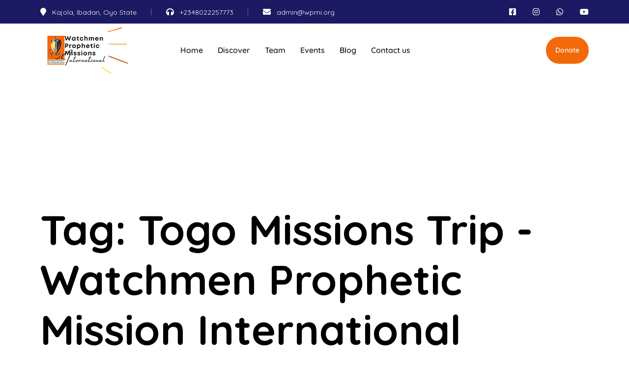

--- FILE ---
content_type: text/html; charset=UTF-8
request_url: https://www.wpmi.org/tag/togo-missions-trip/
body_size: 24279
content:
<!DOCTYPE html>
<html dir="ltr" lang="en-US" prefix="og: https://ogp.me/ns#">

<head>
	<meta charset="UTF-8">
	<meta http-equiv="x-ua-compatible" content="ie=edge">
	<meta name="viewport" content="width=device-width, initial-scale=1">
	<title>Togo Missions Trip - Watchmen Prophetic Mission International</title>

		<!-- All in One SEO 4.9.1.1 - aioseo.com -->
	<meta name="robots" content="max-image-preview:large" />
	<link rel="canonical" href="https://www.wpmi.org/tag/togo-missions-trip/" />
	<meta name="generator" content="All in One SEO (AIOSEO) 4.9.1.1" />
		<script type="application/ld+json" class="aioseo-schema">
			{"@context":"https:\/\/schema.org","@graph":[{"@type":"BreadcrumbList","@id":"https:\/\/www.wpmi.org\/tag\/togo-missions-trip\/#breadcrumblist","itemListElement":[{"@type":"ListItem","@id":"https:\/\/www.wpmi.org#listItem","position":1,"name":"Home","item":"https:\/\/www.wpmi.org","nextItem":{"@type":"ListItem","@id":"https:\/\/www.wpmi.org\/tag\/togo-missions-trip\/#listItem","name":"Togo Missions Trip"}},{"@type":"ListItem","@id":"https:\/\/www.wpmi.org\/tag\/togo-missions-trip\/#listItem","position":2,"name":"Togo Missions Trip","previousItem":{"@type":"ListItem","@id":"https:\/\/www.wpmi.org#listItem","name":"Home"}}]},{"@type":"CollectionPage","@id":"https:\/\/www.wpmi.org\/tag\/togo-missions-trip\/#collectionpage","url":"https:\/\/www.wpmi.org\/tag\/togo-missions-trip\/","name":"Togo Missions Trip - Watchmen Prophetic Mission International","inLanguage":"en-US","isPartOf":{"@id":"https:\/\/www.wpmi.org\/#website"},"breadcrumb":{"@id":"https:\/\/www.wpmi.org\/tag\/togo-missions-trip\/#breadcrumblist"}},{"@type":"Organization","@id":"https:\/\/www.wpmi.org\/#organization","name":"Watchmen Prophetic Missions International","description":"Giving things for Happiness","url":"https:\/\/www.wpmi.org\/","logo":{"@type":"ImageObject","url":"https:\/\/www.wpmi.org\/wp-content\/uploads\/2023\/10\/cropped-1.png","@id":"https:\/\/www.wpmi.org\/tag\/togo-missions-trip\/#organizationLogo","width":1560,"height":885},"image":{"@id":"https:\/\/www.wpmi.org\/tag\/togo-missions-trip\/#organizationLogo"}},{"@type":"WebSite","@id":"https:\/\/www.wpmi.org\/#website","url":"https:\/\/www.wpmi.org\/","name":"Watchmen Prophetic Missions International","description":"Giving things for Happiness","inLanguage":"en-US","publisher":{"@id":"https:\/\/www.wpmi.org\/#organization"}}]}
		</script>
		<!-- All in One SEO -->

<link rel='dns-prefetch' href='//www.google.com' />
<link rel='dns-prefetch' href='//fonts.googleapis.com' />
<link rel="alternate" type="application/rss+xml" title="Watchmen Prophetic Mission International &raquo; Feed" href="https://www.wpmi.org/feed/" />
<link rel="alternate" type="application/rss+xml" title="Watchmen Prophetic Mission International &raquo; Comments Feed" href="https://www.wpmi.org/comments/feed/" />
<link rel="alternate" type="application/rss+xml" title="Watchmen Prophetic Mission International &raquo; Togo Missions Trip Tag Feed" href="https://www.wpmi.org/tag/togo-missions-trip/feed/" />
<style id='ldp-css-variable'>body{--ldp-primary-color: #2f88e4;}</style><style id='wp-img-auto-sizes-contain-inline-css' type='text/css'>
img:is([sizes=auto i],[sizes^="auto," i]){contain-intrinsic-size:3000px 1500px}
/*# sourceURL=wp-img-auto-sizes-contain-inline-css */
</style>

<link rel='stylesheet' id='elementor-frontend-css' href='https://www.wpmi.org/wp-content/plugins/elementor/assets/css/frontend.min.css?ver=3.33.2' type='text/css' media='all' />
<link rel='stylesheet' id='elementor-post-825-css' href='https://www.wpmi.org/wp-content/uploads/elementor/css/post-825.css?ver=1765486885' type='text/css' media='all' />
<style id='wp-emoji-styles-inline-css' type='text/css'>

	img.wp-smiley, img.emoji {
		display: inline !important;
		border: none !important;
		box-shadow: none !important;
		height: 1em !important;
		width: 1em !important;
		margin: 0 0.07em !important;
		vertical-align: -0.1em !important;
		background: none !important;
		padding: 0 !important;
	}
/*# sourceURL=wp-emoji-styles-inline-css */
</style>
<link rel='stylesheet' id='wp-block-library-css' href='https://www.wpmi.org/wp-includes/css/dist/block-library/style.min.css?ver=6.9' type='text/css' media='all' />

<style id='classic-theme-styles-inline-css' type='text/css'>
/*! This file is auto-generated */
.wp-block-button__link{color:#fff;background-color:#32373c;border-radius:9999px;box-shadow:none;text-decoration:none;padding:calc(.667em + 2px) calc(1.333em + 2px);font-size:1.125em}.wp-block-file__button{background:#32373c;color:#fff;text-decoration:none}
/*# sourceURL=/wp-includes/css/classic-themes.min.css */
</style>
<link rel='stylesheet' id='contact-form-7-css' href='https://www.wpmi.org/wp-content/plugins/contact-form-7/includes/css/styles.css?ver=6.1.4' type='text/css' media='all' />
<link rel='stylesheet' id='sr7css-css' href='//www.wpmi.org/wp-content/plugins/revslider/public/css/sr7.css?ver=6.7.20' type='text/css' media='all' />
<link rel='stylesheet' id='woocommerce-layout-css' href='https://www.wpmi.org/wp-content/plugins/woocommerce/assets/css/woocommerce-layout.css?ver=10.3.5' type='text/css' media='all' />
<link rel='stylesheet' id='woocommerce-smallscreen-css' href='https://www.wpmi.org/wp-content/plugins/woocommerce/assets/css/woocommerce-smallscreen.css?ver=10.3.5' type='text/css' media='only screen and (max-width: 768px)' />
<link rel='stylesheet' id='woocommerce-general-css' href='https://www.wpmi.org/wp-content/plugins/woocommerce/assets/css/woocommerce.css?ver=10.3.5' type='text/css' media='all' />
<style id='woocommerce-inline-inline-css' type='text/css'>
.woocommerce form .form-row .required { visibility: visible; }
/*# sourceURL=woocommerce-inline-inline-css */
</style>
<link rel='stylesheet' id='brands-styles-css' href='https://www.wpmi.org/wp-content/plugins/woocommerce/assets/css/brands.css?ver=10.3.5' type='text/css' media='all' />
<link rel='stylesheet' id='bootstrap-css' href='https://www.wpmi.org/wp-content/plugins/webinane-responsive-header/assets/css/bootstrap.min.css?ver=6.9' type='text/css' media='all' />
<link rel='stylesheet' id='font-awesome-css' href='https://www.wpmi.org/wp-content/plugins/elementor/assets/lib/font-awesome/css/font-awesome.min.css?ver=4.7.0' type='text/css' media='all' />
<link rel='stylesheet' id='mCustomScrollbar-css' href='https://www.wpmi.org/wp-content/plugins/webinane-responsive-header/assets/css/jquery.mCustomScrollbar.min.css?ver=6.9' type='text/css' media='all' />
<link rel='stylesheet' id='webinane-rh-mian-css' href='https://www.wpmi.org/wp-content/plugins/webinane-responsive-header/assets/css/style.css?ver=6.9' type='text/css' media='all' />
<link rel='stylesheet' id='element-ui-css' href='https://www.wpmi.org/wp-content/plugins/lifeline-donation-pro/wpcm/assets/css/element-ui.css?ver=2.2.1' type='text/css' media='all' />
<link rel='stylesheet' id='wpcm-bootstrap-css' href='https://www.wpmi.org/wp-content/plugins/lifeline-donation-pro/wpcm/assets/css/bootstrap.min.css?ver=2.2.1' type='text/css' media='all' />
<link rel='stylesheet' id='wpcommerce_main-css' href='https://www.wpmi.org/wp-content/plugins/lifeline-donation-pro/wpcm/assets/css/main.css?ver=2.2.1' type='text/css' media='all' />
<link rel='stylesheet' id='wpcommerce_style-css' href='https://www.wpmi.org/wp-content/plugins/lifeline-donation-pro/wpcm/assets/css/style.css?ver=2.2.1' type='text/css' media='all' />
<style id='wpcommerce_style-inline-css' type='text/css'>
body:not(.wp-admin) .wpcm-wrapper-general .donation-style-1 div.col-content,
		body:not(.wp-admin) .wpcm-wrapper-general .donation-style-2 div.col-content {
			background-image: url( https://www.wpmi.org/wp-content/uploads/2023/01/Picture93.jpg );
		}body:not(.wp-admin) .wpcm-wrapper-postType .donation-style-1 div.col-content,
		body:not(.wp-admin) .wpcm-wrapper-postType .donation-style-2 div.el-dialog__header {
			background-image: url( https://www.wpmi.org/wp-content/uploads/2024/12/about_wipm.png );
		}
/*# sourceURL=wpcommerce_style-inline-css */
</style>
<link rel='stylesheet' id='wpcommerce_responsive-css' href='https://www.wpmi.org/wp-content/plugins/lifeline-donation-pro/wpcm/assets/css/responsive.css?ver=2.2.1' type='text/css' media='all' />
<link rel='stylesheet' id='dflip-style-css' href='https://www.wpmi.org/wp-content/plugins/dflip/assets/css/dflip.min.css?ver=2.3.58' type='text/css' media='all' />
<link rel='stylesheet' id='elementskit-parallax-style-css' href='https://www.wpmi.org/wp-content/plugins/elementskit/modules/parallax/assets/css/style.css?ver=3.6.7' type='text/css' media='all' />
<link rel='stylesheet' id='ekit-widget-styles-css' href='https://www.wpmi.org/wp-content/plugins/elementskit-lite/widgets/init/assets/css/widget-styles.css?ver=3.7.7' type='text/css' media='all' />
<link rel='stylesheet' id='ekit-widget-styles-pro-css' href='https://www.wpmi.org/wp-content/plugins/elementskit/widgets/init/assets/css/widget-styles-pro.css?ver=3.6.7' type='text/css' media='all' />
<link rel='stylesheet' id='ekit-responsive-css' href='https://www.wpmi.org/wp-content/plugins/elementskit-lite/widgets/init/assets/css/responsive.css?ver=3.7.7' type='text/css' media='all' />
<link rel='stylesheet' id='widget-icon-list-css' href='https://www.wpmi.org/wp-content/plugins/elementor/assets/css/widget-icon-list.min.css?ver=3.33.2' type='text/css' media='all' />
<link rel='stylesheet' id='lifeline-donation-google-fonts-css' href='https://fonts.googleapis.com/css?family=Manrope%3A400%2C700%2C900%7CZilla+Slab%3A400%2C700%2C900&#038;ver=6.9' type='text/css' media='all' />
<link rel='stylesheet' id='lifeline-donation-syle-css' href='https://www.wpmi.org/wp-content/plugins/lifeline-donation-pro/assets/css/style.min.css?ver=1.1.2.2' type='text/css' media='all' />
<link rel='stylesheet' id='lifeline-bootstrap-css' href='https://www.wpmi.org/wp-content/themes/lifeline/assets/css/bootstrap.min.css?ver=1765869163' type='text/css' media='all' />
<link rel='stylesheet' id='animate-css' href='https://www.wpmi.org/wp-content/themes/lifeline/assets/css/animate.min.css?ver=1765869163' type='text/css' media='all' />
<link rel='stylesheet' id='slick-css' href='https://www.wpmi.org/wp-content/themes/lifeline/assets/css/slick.min.css?ver=1765869163' type='text/css' media='all' />
<link rel='stylesheet' id='font-awesome-css-css' href='https://www.wpmi.org/wp-content/themes/lifeline/assets/css/all.min.css?ver=1765869163' type='text/css' media='all' />
<link rel='stylesheet' id='compiler-css' href='https://www.wpmi.org/wp-content/themes/lifeline/assets/css/compiler.css?ver=1765869163' type='text/css' media='all' />
<link rel='stylesheet' id='fancybox-css' href='https://www.wpmi.org/wp-content/themes/lifeline/assets/css/jquery.fancybox.min.css?ver=1765869163' type='text/css' media='all' />
<link rel='stylesheet' id='owl-carousel-css' href='https://www.wpmi.org/wp-content/plugins/lifeline-donation-pro/assets/css/owl.carousel.min.css?ver=1.1.2.2' type='text/css' media='all' />
<link rel='stylesheet' id='nice-select-css' href='https://www.wpmi.org/wp-content/themes/lifeline/assets/css/nice-select.css?ver=1765869163' type='text/css' media='all' />
<link rel='stylesheet' id='loaders-css' href='https://www.wpmi.org/wp-content/themes/lifeline/assets/css/loaders.min.css?ver=1765869163' type='text/css' media='all' />
<link rel='stylesheet' id='lifeline-common-css' href='https://www.wpmi.org/wp-content/themes/lifeline/assets/css/common.min.css?ver=1765869163' type='text/css' media='all' />
<link rel='stylesheet' id='lifeline-main-css' href='https://www.wpmi.org/wp-content/themes/lifeline/assets/css/style.css?ver=1765869163' type='text/css' media='all' />
<link rel='stylesheet' id='lifeline-responsive-css' href='https://www.wpmi.org/wp-content/themes/lifeline/assets/css/responsive.css?ver=1765869163' type='text/css' media='all' />
<style id='lifeline-responsive-inline-css' type='text/css'>
:root { 
			--theme-primary-color:  #f56a01; 
			--theme-primary-color2:  #1c1a62; 
		}
/*# sourceURL=lifeline-responsive-inline-css */
</style>
<link rel='stylesheet' id='lifeline-color-css' href='https://www.wpmi.org/wp-content/themes/lifeline/assets/css/color.css?ver=1765869163' type='text/css' media='all' />
<link rel='stylesheet' id='lifeline-color2-css' href='https://www.wpmi.org/wp-content/themes/lifeline/assets/css/color2.css?ver=1765869163' type='text/css' media='all' />
<link rel='stylesheet' id='google-fonts-css' href='https://fonts.googleapis.com/css?family=Quicksand%3A00%2C400%2C500%2C600%2C700%26display%3Dswap&#038;subset=latin%2Clatin-ext&#038;ver=1765869163' type='text/css' media='all' />
<link rel='stylesheet' id='elementor-gf-local-quicksand-css' href='https://www.wpmi.org/wp-content/uploads/elementor/google-fonts/css/quicksand.css?ver=1742283377' type='text/css' media='all' />
<link rel='stylesheet' id='elementor-icons-shared-0-css' href='https://www.wpmi.org/wp-content/plugins/elementor/assets/lib/font-awesome/css/fontawesome.min.css?ver=5.15.3' type='text/css' media='all' />
<link rel='stylesheet' id='elementor-icons-fa-brands-css' href='https://www.wpmi.org/wp-content/plugins/elementor/assets/lib/font-awesome/css/brands.min.css?ver=5.15.3' type='text/css' media='all' />
<link rel='stylesheet' id='elementor-icons-fa-solid-css' href='https://www.wpmi.org/wp-content/plugins/elementor/assets/lib/font-awesome/css/solid.min.css?ver=5.15.3' type='text/css' media='all' />
<link rel='stylesheet' id='elementor-icons-ekiticons-css' href='https://www.wpmi.org/wp-content/plugins/elementskit-lite/modules/elementskit-icon-pack/assets/css/ekiticons.css?ver=3.7.7' type='text/css' media='all' />
<script type="text/javascript" id="jquery-core-js-extra">
/* <![CDATA[ */
var wpcm_data = {"ajaxurl":"https://www.wpmi.org/wp-admin/admin-ajax.php","nonce":"898270238f","ajax_action":"_wpcm_ajax"};
var lifeline_donation = {"eventBus":[],"ajaxurl":"https://www.wpmi.org/wp-admin/admin-ajax.php","homeurl":"https://www.wpmi.org/","nonce":"c13b82a4a9","exchange_rates":{"NGN":1},"required_strings":{"payment_method":"Please select the payment method","first_name":"First name is required","last_name":"Last name is required","address":"Addres is required","email":"Email is required and must be a valid email"}};
//# sourceURL=jquery-core-js-extra
/* ]]> */
</script>
<script type="text/javascript" src="https://www.wpmi.org/wp-includes/js/jquery/jquery.min.js?ver=3.7.1" id="jquery-core-js"></script>
<script type="text/javascript" src="https://www.wpmi.org/wp-includes/js/jquery/jquery-migrate.min.js?ver=3.4.1" id="jquery-migrate-js"></script>
<script type="text/javascript" src="//www.wpmi.org/wp-content/plugins/revslider/public/js/libs/tptools.js?ver=6.7.20" id="tp-tools-js" async="async" data-wp-strategy="async"></script>
<script type="text/javascript" src="//www.wpmi.org/wp-content/plugins/revslider/public/js/sr7.js?ver=6.7.20" id="sr7-js" async="async" data-wp-strategy="async"></script>
<script type="text/javascript" src="https://www.wpmi.org/wp-content/plugins/woocommerce/assets/js/jquery-blockui/jquery.blockUI.min.js?ver=2.7.0-wc.10.3.5" id="wc-jquery-blockui-js" defer="defer" data-wp-strategy="defer"></script>
<script type="text/javascript" id="wc-add-to-cart-js-extra">
/* <![CDATA[ */
var wc_add_to_cart_params = {"ajax_url":"/wp-admin/admin-ajax.php","wc_ajax_url":"/?wc-ajax=%%endpoint%%","i18n_view_cart":"View cart","cart_url":"https://www.wpmi.org/cart/","is_cart":"","cart_redirect_after_add":"no"};
//# sourceURL=wc-add-to-cart-js-extra
/* ]]> */
</script>
<script type="text/javascript" src="https://www.wpmi.org/wp-content/plugins/woocommerce/assets/js/frontend/add-to-cart.min.js?ver=10.3.5" id="wc-add-to-cart-js" defer="defer" data-wp-strategy="defer"></script>
<script type="text/javascript" src="https://www.wpmi.org/wp-content/plugins/woocommerce/assets/js/js-cookie/js.cookie.min.js?ver=2.1.4-wc.10.3.5" id="wc-js-cookie-js" defer="defer" data-wp-strategy="defer"></script>
<script type="text/javascript" id="woocommerce-js-extra">
/* <![CDATA[ */
var woocommerce_params = {"ajax_url":"/wp-admin/admin-ajax.php","wc_ajax_url":"/?wc-ajax=%%endpoint%%","i18n_password_show":"Show password","i18n_password_hide":"Hide password"};
//# sourceURL=woocommerce-js-extra
/* ]]> */
</script>
<script type="text/javascript" src="https://www.wpmi.org/wp-content/plugins/woocommerce/assets/js/frontend/woocommerce.min.js?ver=10.3.5" id="woocommerce-js" defer="defer" data-wp-strategy="defer"></script>
<script type="text/javascript" src="https://www.wpmi.org/wp-content/plugins/elementskit/modules/parallax/assets/js/jarallax.js?ver=3.6.7" id="jarallax-js"></script>
<script type="text/javascript" src="https://www.wpmi.org/wp-includes/js/underscore.min.js?ver=1.13.7" id="underscore-js"></script>
<script type="text/javascript" src="https://www.wpmi.org/wp-content/plugins/lifeline-donation-pro/wpcm/assets/js/common/vue.min.js?ver=2.2.1" id="vuejs-js"></script>
<script type="text/javascript" src="https://www.wpmi.org/wp-content/plugins/lifeline-donation-pro/wpcm/assets/js/common/vuex.min.js?ver=2.2.1" id="vuex-js"></script>
<link rel="https://api.w.org/" href="https://www.wpmi.org/wp-json/" /><link rel="alternate" title="JSON" type="application/json" href="https://www.wpmi.org/wp-json/wp/v2/tags/61" /><link rel="EditURI" type="application/rsd+xml" title="RSD" href="https://www.wpmi.org/xmlrpc.php?rsd" />
<meta name="generator" content="WordPress 6.9" />
<meta name="generator" content="WooCommerce 10.3.5" />
<meta name="framework" content="Redux 4.1.23" />
<style type="text/css" media="all">

</style>
	<noscript><style>.woocommerce-product-gallery{ opacity: 1 !important; }</style></noscript>
	<meta name="generator" content="Elementor 3.33.2; features: additional_custom_breakpoints; settings: css_print_method-external, google_font-enabled, font_display-auto">
<script type="text/javascript">var elementskit_module_parallax_url = https://www.wpmi.org/wp-content/plugins/elementskit/modules/parallax/;</script><style type="text/css">.recentcomments a{display:inline !important;padding:0 !important;margin:0 !important;}</style>			<style>
				.e-con.e-parent:nth-of-type(n+4):not(.e-lazyloaded):not(.e-no-lazyload),
				.e-con.e-parent:nth-of-type(n+4):not(.e-lazyloaded):not(.e-no-lazyload) * {
					background-image: none !important;
				}
				@media screen and (max-height: 1024px) {
					.e-con.e-parent:nth-of-type(n+3):not(.e-lazyloaded):not(.e-no-lazyload),
					.e-con.e-parent:nth-of-type(n+3):not(.e-lazyloaded):not(.e-no-lazyload) * {
						background-image: none !important;
					}
				}
				@media screen and (max-height: 640px) {
					.e-con.e-parent:nth-of-type(n+2):not(.e-lazyloaded):not(.e-no-lazyload),
					.e-con.e-parent:nth-of-type(n+2):not(.e-lazyloaded):not(.e-no-lazyload) * {
						background-image: none !important;
					}
				}
			</style>
			<link rel="preconnect" href="https://fonts.googleapis.com">
<link rel="preconnect" href="https://fonts.gstatic.com/" crossorigin>
<meta name="generator" content="Powered by Slider Revolution 6.7.20 - responsive, Mobile-Friendly Slider Plugin for WordPress with comfortable drag and drop interface." />
<link rel="icon" href="https://www.wpmi.org/wp-content/uploads/2024/12/cropped-site-icon-32x32.png" sizes="32x32" />
<link rel="icon" href="https://www.wpmi.org/wp-content/uploads/2024/12/cropped-site-icon-192x192.png" sizes="192x192" />
<link rel="apple-touch-icon" href="https://www.wpmi.org/wp-content/uploads/2024/12/cropped-site-icon-180x180.png" />
<meta name="msapplication-TileImage" content="https://www.wpmi.org/wp-content/uploads/2024/12/cropped-site-icon-270x270.png" />
<script>
	window._tpt			??= {};
	window.SR7			??= {};
	_tpt.R				??= {};
	_tpt.R.fonts		??= {};
	_tpt.R.fonts.customFonts??= {};
	SR7.devMode			=  false;
	SR7.F 				??= {};
	SR7.G				??= {};
	SR7.LIB				??= {};
	SR7.E				??= {};
	SR7.E.gAddons		??= {};
	SR7.E.php 			??= {};
	SR7.E.nonce			= 'b3838eb022';
	SR7.E.ajaxurl		= 'https://www.wpmi.org/wp-admin/admin-ajax.php';
	SR7.E.resturl		= 'https://www.wpmi.org/wp-json/';
	SR7.E.slug_path		= 'revslider/revslider.php';
	SR7.E.slug			= 'revslider';
	SR7.E.plugin_url	= 'https://www.wpmi.org/wp-content/plugins/revslider/';
	SR7.E.wp_plugin_url = 'https://www.wpmi.org/wp-content/plugins/';
	SR7.E.revision		= '6.7.20';
	SR7.E.fontBaseUrl	= '//fonts.googleapis.com/css2?family=';
	SR7.G.breakPoints 	= [1240,1024,778,480];
	SR7.E.modules 		= ['module','page','slide','layer','draw','animate','srtools','canvas','defaults','carousel','navigation','media','modifiers','migration'];
	SR7.E.libs 			= ['WEBGL'];
	SR7.E.css 			= ['csslp','cssbtns','cssfilters','cssnav','cssmedia'];
	SR7.E.resources		= {};
	SR7.JSON			??= {};
/*! Slider Revolution 7.0 - Page Processor */
!function(){"use strict";window.SR7??={},window._tpt??={},SR7.version="Slider Revolution 6.7.16",_tpt.getWinDim=function(t){_tpt.screenHeightWithUrlBar??=window.innerHeight;let e=SR7.F?.modal?.visible&&SR7.M[SR7.F.module.getIdByAlias(SR7.F.modal.requested)];_tpt.scrollBar=window.innerWidth!==document.documentElement.clientWidth||e&&window.innerWidth!==e.c.module.clientWidth,_tpt.winW=window.innerWidth-(_tpt.scrollBar||"prepare"==t?_tpt.scrollBarW??_tpt.mesureScrollBar():0),_tpt.winH=window.innerHeight,_tpt.winWAll=document.documentElement.clientWidth},_tpt.getResponsiveLevel=function(t,e){SR7.M[e];return _tpt.closestGE(t,_tpt.winWAll)},_tpt.mesureScrollBar=function(){let t=document.createElement("div");return t.className="RSscrollbar-measure",t.style.width="100px",t.style.height="100px",t.style.overflow="scroll",t.style.position="absolute",t.style.top="-9999px",document.body.appendChild(t),_tpt.scrollBarW=t.offsetWidth-t.clientWidth,document.body.removeChild(t),_tpt.scrollBarW},_tpt.loadCSS=async function(t,e,s){return s?_tpt.R.fonts.required[e].status=1:(_tpt.R[e]??={},_tpt.R[e].status=1),new Promise(((n,i)=>{if(_tpt.isStylesheetLoaded(t))s?_tpt.R.fonts.required[e].status=2:_tpt.R[e].status=2,n();else{const l=document.createElement("link");l.rel="stylesheet";let o="text",r="css";l["type"]=o+"/"+r,l.href=t,l.onload=()=>{s?_tpt.R.fonts.required[e].status=2:_tpt.R[e].status=2,n()},l.onerror=()=>{s?_tpt.R.fonts.required[e].status=3:_tpt.R[e].status=3,i(new Error(`Failed to load CSS: ${t}`))},document.head.appendChild(l)}}))},_tpt.addContainer=function(t){const{tag:e="div",id:s,class:n,datas:i,textContent:l,iHTML:o}=t,r=document.createElement(e);if(s&&""!==s&&(r.id=s),n&&""!==n&&(r.className=n),i)for(const[t,e]of Object.entries(i))"style"==t?r.style.cssText=e:r.setAttribute(`data-${t}`,e);return l&&(r.textContent=l),o&&(r.innerHTML=o),r},_tpt.collector=function(){return{fragment:new DocumentFragment,add(t){var e=_tpt.addContainer(t);return this.fragment.appendChild(e),e},append(t){t.appendChild(this.fragment)}}},_tpt.isStylesheetLoaded=function(t){let e=t.split("?")[0];return Array.from(document.querySelectorAll('link[rel="stylesheet"], link[rel="preload"]')).some((t=>t.href.split("?")[0]===e))},_tpt.preloader={requests:new Map,preloaderTemplates:new Map,show:function(t,e){if(!e||!t)return;const{type:s,color:n}=e;if(s<0||"off"==s)return;const i=`preloader_${s}`;let l=this.preloaderTemplates.get(i);l||(l=this.build(s,n),this.preloaderTemplates.set(i,l)),this.requests.has(t)||this.requests.set(t,{count:0});const o=this.requests.get(t);clearTimeout(o.timer),o.count++,1===o.count&&(o.timer=setTimeout((()=>{o.preloaderClone=l.cloneNode(!0),o.anim&&o.anim.kill(),void 0!==_tpt.gsap?o.anim=_tpt.gsap.fromTo(o.preloaderClone,1,{opacity:0},{opacity:1}):o.preloaderClone.classList.add("sr7-fade-in"),t.appendChild(o.preloaderClone)}),150))},hide:function(t){if(!this.requests.has(t))return;const e=this.requests.get(t);e.count--,e.count<0&&(e.count=0),e.anim&&e.anim.kill(),0===e.count&&(clearTimeout(e.timer),e.preloaderClone&&(e.preloaderClone.classList.remove("sr7-fade-in"),e.anim=_tpt.gsap.to(e.preloaderClone,.3,{opacity:0,onComplete:function(){e.preloaderClone.remove()}})))},state:function(t){if(!this.requests.has(t))return!1;return this.requests.get(t).count>0},build:(t,e="#ffffff",s="")=>{if(t<0||"off"===t)return null;const n=parseInt(t);if(t="prlt"+n,isNaN(n))return null;if(_tpt.loadCSS(SR7.E.plugin_url+"public/css/preloaders/t"+n+".css","preloader_"+t),isNaN(n)||n<6){const i=`background-color:${e}`,l=1===n||2==n?i:"",o=3===n||4==n?i:"",r=_tpt.collector();["dot1","dot2","bounce1","bounce2","bounce3"].forEach((t=>r.add({tag:"div",class:t,datas:{style:o}})));const d=_tpt.addContainer({tag:"sr7-prl",class:`${t} ${s}`,datas:{style:l}});return r.append(d),d}{let i={};if(7===n){let t;e.startsWith("#")?(t=e.replace("#",""),t=`rgba(${parseInt(t.substring(0,2),16)}, ${parseInt(t.substring(2,4),16)}, ${parseInt(t.substring(4,6),16)}, `):e.startsWith("rgb")&&(t=e.slice(e.indexOf("(")+1,e.lastIndexOf(")")).split(",").map((t=>t.trim())),t=`rgba(${t[0]}, ${t[1]}, ${t[2]}, `),t&&(i.style=`border-top-color: ${t}0.65); border-bottom-color: ${t}0.15); border-left-color: ${t}0.65); border-right-color: ${t}0.15)`)}else 12===n&&(i.style=`background:${e}`);const l=[10,0,4,2,5,9,0,4,4,2][n-6],o=_tpt.collector(),r=o.add({tag:"div",class:"sr7-prl-inner",datas:i});Array.from({length:l}).forEach((()=>r.appendChild(o.add({tag:"span",datas:{style:`background:${e}`}}))));const d=_tpt.addContainer({tag:"sr7-prl",class:`${t} ${s}`});return o.append(d),d}}},SR7.preLoader={show:(t,e)=>{"off"!==(SR7.M[t]?.settings?.pLoader?.type??"off")&&_tpt.preloader.show(e||SR7.M[t].c.module,SR7.M[t]?.settings?.pLoader??{color:"#fff",type:10})},hide:(t,e)=>{"off"!==(SR7.M[t]?.settings?.pLoader?.type??"off")&&_tpt.preloader.hide(e||SR7.M[t].c.module)},state:(t,e)=>_tpt.preloader.state(e||SR7.M[t].c.module)},_tpt.prepareModuleHeight=function(t){window.SR7.M??={},window.SR7.M[t.id]??={},"ignore"==t.googleFont&&(SR7.E.ignoreGoogleFont=!0);let e=window.SR7.M[t.id];if(null==_tpt.scrollBarW&&_tpt.mesureScrollBar(),e.c??={},e.states??={},e.settings??={},e.settings.size??={},t.fixed&&(e.settings.fixed=!0),e.c.module=document.getElementById(t.id),e.c.adjuster=e.c.module.getElementsByTagName("sr7-adjuster")[0],e.c.content=e.c.module.getElementsByTagName("sr7-content")[0],"carousel"==t.type&&(e.c.carousel=e.c.content.getElementsByTagName("sr7-carousel")[0]),null==e.c.module||null==e.c.module)return;t.plType&&t.plColor&&(e.settings.pLoader={type:t.plType,color:t.plColor}),void 0!==t.plType&&"off"!==t.plType&&SR7.preLoader.show(t.id,e.c.module),_tpt.winW||_tpt.getWinDim("prepare"),_tpt.getWinDim();let s=""+e.c.module.dataset?.modal;"modal"==s||"true"==s||"undefined"!==s&&"false"!==s||(e.settings.size.fullWidth=t.size.fullWidth,e.LEV??=_tpt.getResponsiveLevel(window.SR7.G.breakPoints,t.id),t.vpt=_tpt.fillArray(t.vpt,5),e.settings.vPort=t.vpt[e.LEV],void 0!==t.el&&"720"==t.el[4]&&t.gh[4]!==t.el[4]&&"960"==t.el[3]&&t.gh[3]!==t.el[3]&&"768"==t.el[2]&&t.gh[2]!==t.el[2]&&delete t.el,e.settings.size.height=null==t.el||null==t.el[e.LEV]||0==t.el[e.LEV]||"auto"==t.el[e.LEV]?_tpt.fillArray(t.gh,5,-1):_tpt.fillArray(t.el,5,-1),e.settings.size.width=_tpt.fillArray(t.gw,5,-1),e.settings.size.minHeight=_tpt.fillArray(t.mh??[0],5,-1),e.cacheSize={fullWidth:e.settings.size?.fullWidth,fullHeight:e.settings.size?.fullHeight},void 0!==t.off&&(t.off?.t&&(e.settings.size.m??={})&&(e.settings.size.m.t=t.off.t),t.off?.b&&(e.settings.size.m??={})&&(e.settings.size.m.b=t.off.b),t.off?.l&&(e.settings.size.p??={})&&(e.settings.size.p.l=t.off.l),t.off?.r&&(e.settings.size.p??={})&&(e.settings.size.p.r=t.off.r),e.offsetPrepared=!0),_tpt.updatePMHeight(t.id,t,!0))},_tpt.updatePMHeight=(t,e,s)=>{let n=SR7.M[t];var i=n.settings.size.fullWidth?_tpt.winW:n.c.module.parentNode.offsetWidth;i=0===i||isNaN(i)?_tpt.winW:i;let l=n.settings.size.width[n.LEV]||n.settings.size.width[n.LEV++]||n.settings.size.width[n.LEV--]||i,o=n.settings.size.height[n.LEV]||n.settings.size.height[n.LEV++]||n.settings.size.height[n.LEV--]||0,r=n.settings.size.minHeight[n.LEV]||n.settings.size.minHeight[n.LEV++]||n.settings.size.minHeight[n.LEV--]||0;if(o="auto"==o?0:o,o=parseInt(o),"carousel"!==e.type&&(i-=parseInt(e.onw??0)||0),n.MP=!n.settings.size.fullWidth&&i<l||_tpt.winW<l?Math.min(1,i/l):1,e.size.fullScreen||e.size.fullHeight){let t=parseInt(e.fho)||0,s=(""+e.fho).indexOf("%")>-1;e.newh=_tpt.winH-(s?_tpt.winH*t/100:t)}else e.newh=n.MP*Math.max(o,r);if(e.newh+=(parseInt(e.onh??0)||0)+(parseInt(e.carousel?.pt)||0)+(parseInt(e.carousel?.pb)||0),void 0!==e.slideduration&&(e.newh=Math.max(e.newh,parseInt(e.slideduration)/3)),e.shdw&&_tpt.buildShadow(e.id,e),n.c.adjuster.style.height=e.newh+"px",n.c.module.style.height=e.newh+"px",n.c.content.style.height=e.newh+"px",n.states.heightPrepared=!0,n.dims??={},n.dims.moduleRect=n.c.module.getBoundingClientRect(),n.c.content.style.left="-"+n.dims.moduleRect.left+"px",!n.settings.size.fullWidth)return s&&requestAnimationFrame((()=>{i!==n.c.module.parentNode.offsetWidth&&_tpt.updatePMHeight(e.id,e)})),void _tpt.bgStyle(e.id,e,window.innerWidth==_tpt.winW,!0);_tpt.bgStyle(e.id,e,window.innerWidth==_tpt.winW,!0),requestAnimationFrame((function(){s&&requestAnimationFrame((()=>{i!==n.c.module.parentNode.offsetWidth&&_tpt.updatePMHeight(e.id,e)}))})),n.earlyResizerFunction||(n.earlyResizerFunction=function(){requestAnimationFrame((function(){_tpt.getWinDim(),_tpt.moduleDefaults(e.id,e),_tpt.updateSlideBg(t,!0)}))},window.addEventListener("resize",n.earlyResizerFunction))},_tpt.buildShadow=function(t,e){let s=SR7.M[t];null==s.c.shadow&&(s.c.shadow=document.createElement("sr7-module-shadow"),s.c.shadow.classList.add("sr7-shdw-"+e.shdw),s.c.content.appendChild(s.c.shadow))},_tpt.bgStyle=async(t,e,s,n,i)=>{const l=SR7.M[t];if((e=e??l.settings).fixed&&!l.c.module.classList.contains("sr7-top-fixed")&&(l.c.module.classList.add("sr7-top-fixed"),l.c.module.style.position="fixed",l.c.module.style.width="100%",l.c.module.style.top="0px",l.c.module.style.left="0px",l.c.module.style.pointerEvents="none",l.c.module.style.zIndex=5e3,l.c.content.style.pointerEvents="none"),null==l.c.bgcanvas){let t=document.createElement("sr7-module-bg"),o=!1;if("string"==typeof e?.bg?.color&&e?.bg?.color.includes("{"))if(_tpt.gradient&&_tpt.gsap)e.bg.color=_tpt.gradient.convert(e.bg.color);else try{let t=JSON.parse(e.bg.color);(t?.orig||t?.string)&&(e.bg.color=JSON.parse(e.bg.color))}catch(t){return}let r="string"==typeof e?.bg?.color?e?.bg?.color||"transparent":e?.bg?.color?.string??e?.bg?.color?.orig??e?.bg?.color?.color??"transparent";if(t.style["background"+(String(r).includes("grad")?"":"Color")]=r,("transparent"!==r||i)&&(o=!0),l.offsetPrepared&&(t.style.visibility="hidden"),e?.bg?.image?.src&&(t.style.backgroundImage=`url(${e?.bg?.image.src})`,t.style.backgroundSize=""==(e.bg.image?.size??"")?"cover":e.bg.image.size,t.style.backgroundPosition=e.bg.image.position,t.style.backgroundRepeat=""==e.bg.image.repeat||null==e.bg.image.repeat?"no-repeat":e.bg.image.repeat,o=!0),!o)return;l.c.bgcanvas=t,e.size.fullWidth?t.style.width=_tpt.winW-(s&&_tpt.winH<document.body.offsetHeight?_tpt.scrollBarW:0)+"px":n&&(t.style.width=l.c.module.offsetWidth+"px"),e.sbt?.use?l.c.content.appendChild(l.c.bgcanvas):l.c.module.appendChild(l.c.bgcanvas)}l.c.bgcanvas.style.height=void 0!==e.newh?e.newh+"px":("carousel"==e.type?l.dims.module.h:l.dims.content.h)+"px",l.c.bgcanvas.style.left=!s&&e.sbt?.use||l.c.bgcanvas.closest("SR7-CONTENT")?"0px":"-"+(l?.dims?.moduleRect?.left??0)+"px"},_tpt.updateSlideBg=function(t,e){const s=SR7.M[t];let n=s.settings;s?.c?.bgcanvas&&(n.size.fullWidth?s.c.bgcanvas.style.width=_tpt.winW-(e&&_tpt.winH<document.body.offsetHeight?_tpt.scrollBarW:0)+"px":preparing&&(s.c.bgcanvas.style.width=s.c.module.offsetWidth+"px"))},_tpt.moduleDefaults=(t,e)=>{let s=SR7.M[t];null!=s&&null!=s.c&&null!=s.c.module&&(s.dims??={},s.dims.moduleRect=s.c.module.getBoundingClientRect(),s.c.content.style.left="-"+s.dims.moduleRect.left+"px",s.c.content.style.width=_tpt.winW-_tpt.scrollBarW+"px","carousel"==e.type&&(s.c.module.style.overflow="visible"),_tpt.bgStyle(t,e,window.innerWidth==_tpt.winW))},_tpt.getOffset=t=>{var e=t.getBoundingClientRect(),s=window.pageXOffset||document.documentElement.scrollLeft,n=window.pageYOffset||document.documentElement.scrollTop;return{top:e.top+n,left:e.left+s}},_tpt.fillArray=function(t,e){let s,n;t=Array.isArray(t)?t:[t];let i=Array(e),l=t.length;for(n=0;n<t.length;n++)i[n+(e-l)]=t[n],null==s&&"#"!==t[n]&&(s=t[n]);for(let t=0;t<e;t++)void 0!==i[t]&&"#"!=i[t]||(i[t]=s),s=i[t];return i},_tpt.closestGE=function(t,e){let s=Number.MAX_VALUE,n=-1;for(let i=0;i<t.length;i++)t[i]-1>=e&&t[i]-1-e<s&&(s=t[i]-1-e,n=i);return++n}}();</script>
<style id="lifeline_theme_options-dynamic-css" title="dynamic-css" class="redux-options-output">.top-bar{background-repeat:no-repeat;background-position:center top;}.dark-header .logo-menu-wrap{color:rgba(216,119,48,0.7);}header.style1.dark-header nav ul li a,header.style1.dark-header nav ul li.menu-item-has-children a:before{color:#fff;}header.style1.dark-header nav ul li.menu-item-has-children a:hover:before,header.style1.dark-header nav ul li a:hover{color:#1c1a62;}header.style1.dark-header .urgent-popup-list .bg-theme{color:#fff;}header.style1.dark-header .urgent-popup-list .bg-theme:hover{color:#1c1a62;}header.style1.dark-header .bg-theme{background-color:#d87730;}header.style1.dark-header .bg-theme:before,header.style1.dark-header .bg-theme:hover{background-color:#d87730;}footer .fixed-bg{background-repeat:inherit;background-attachment:fixed;background-position:center center;background-image:url('https://www.wpmi.org/wp-content/uploads/2023/11/footer-bg.jpg');background-size:cover;}</style></head>

<body class="archive tag tag-togo-missions-trip tag-61 wp-custom-logo wp-theme-lifeline lifeline-theme theme-lifeline woocommerce-no-js metaslider-plugin np elementor-default elementor-kit-8">
			<div class="loader">
			<div class="loader-inner ball-pulse">
				<div></div>
				<div></div>
				<div></div>
			</div>
		</div>
		<div class="header2-topbar">
	    <div class="top-bar">
        <div class="container">
            <div class="row align-items-center">
                                    <div class="col-lg-8">
                        
<ul class="list-unstyled d-sm-flex">
	    	<li>
    		<i class="fas fa-map-marker mr-2"></i>
    		<span>Kajola, Ibadan, Oyo State</span>
    	</li>
            	<li>
    		<i class="fas fa-headphones mr-2"></i>
    		<span>+2348022257773</span>
    	</li>
            	<li>
    		<i class="fas fa-envelope  mr-2"></i>
    		<span>admin@wpmi.org</span>
    	</li>
    </ul>                        
                    </div>
                                <div class="col-lg-3 offset-lg-1">
                    	<div class="social-medias float-right">
						<a class="text-theme position-relative d-inline-block" href="https://web.facebook.com/watchmenpmm/" title="facebook square"><i class="fab fa-facebook-square"></i></a>
								<a class="text-theme position-relative d-inline-block" href="https://www.instagram.com/watchmenpmm/" title="instagram"><i class="fab fa-instagram"></i></a>
								<a class="text-theme position-relative d-inline-block" href="http://wa.me/+2348022257773" title="whatsapp"><i class="fab fa-whatsapp"></i></a>
								<a class="text-theme position-relative d-inline-block" href="https://www.youtube.com/@watchmenpropheticmissionin775" title="youtube"><i class="fab fa-youtube"></i></a>
				
	</div>
	                </div>
            </div>
        </div>
    </div>

    </div>
<header id="header2">
    <div class="header-1 header-2">
        <div class="container">
             <div class="row justify-content-between align-items-center">
                <div class="col-md-3">
                                              <div class="logo d-inline-block">
                            <h1 class="mb-0">
                                <a href="https://www.wpmi.org/">
                                    <img width="190" height="97" src="https://www.wpmi.org/wp-content/uploads/2024/12/wpmi-logo2.png" class="attachment-full size-full" alt="" decoding="async" />                                </a>
                            </h1>
                        </div><!-- Logo -->
                                    </div>
                <div class="col-md-9">
                    <nav>
                        <ul id="menu-menu-1" class=""><li id="menu-item-20034" class="menu-item menu-item-type-post_type menu-item-object-page menu-item-home menu-item-20034 position-relative"><a href="https://www.wpmi.org/" class="d-block">Home</a></li>
<li id="menu-item-19955" class="menu-item menu-item-type-custom menu-item-object-custom menu-item-has-children menu-item-19955 position-relative"><a href="#" class="d-block">Discover</a>
<ul class="sub-menu">
	<li id="menu-item-19846" class="menu-item menu-item-type-post_type menu-item-object-page menu-item-19846 position-relative"><a href="https://www.wpmi.org/about-us/" class="d-block">About Us</a></li>
	<li id="menu-item-19851" class="menu-item menu-item-type-post_type menu-item-object-page menu-item-19851 position-relative"><a href="https://www.wpmi.org/mission-reports/" class="d-block">Mission Reports</a></li>
	<li id="menu-item-19850" class="menu-item menu-item-type-post_type menu-item-object-page menu-item-19850 position-relative"><a href="https://www.wpmi.org/mission-outreaches/" class="d-block">Mission Outreaches</a></li>
	<li id="menu-item-19956" class="menu-item menu-item-type-post_type menu-item-object-page menu-item-19956 position-relative"><a href="https://www.wpmi.org/gallery/" class="d-block">Gallery</a></li>
</ul>
</li>
<li id="menu-item-19957" class="menu-item menu-item-type-custom menu-item-object-custom menu-item-has-children menu-item-19957 position-relative"><a href="#" class="d-block">Team</a>
<ul class="sub-menu">
	<li id="menu-item-20327" class="menu-item menu-item-type-post_type menu-item-object-page menu-item-20327 position-relative"><a href="https://www.wpmi.org/our-team/" class="d-block">Missionaries</a></li>
	<li id="menu-item-20333" class="menu-item menu-item-type-post_type menu-item-object-page menu-item-20333 position-relative"><a href="https://www.wpmi.org/become-a-volunteer/" class="d-block">Become A Volunteer</a></li>
</ul>
</li>
<li id="menu-item-20012" class="menu-item menu-item-type-custom menu-item-object-custom menu-item-has-children menu-item-20012 position-relative"><a href="#" class="d-block">Events</a>
<ul class="sub-menu">
	<li id="menu-item-20011" class="menu-item menu-item-type-post_type menu-item-object-page menu-item-20011 position-relative"><a href="https://www.wpmi.org/upcoming-wpmi-events/" class="d-block">Upcoming WPMI Events</a></li>
	<li id="menu-item-20010" class="menu-item menu-item-type-post_type menu-item-object-page menu-item-20010 position-relative"><a href="https://www.wpmi.org/wpmi-previous-events/" class="d-block">WPMI Previous Events</a></li>
</ul>
</li>
<li id="menu-item-19847" class="menu-item menu-item-type-post_type menu-item-object-page current_page_parent menu-item-19847 position-relative"><a href="https://www.wpmi.org/blog/" class="d-block">Blog</a></li>
<li id="menu-item-19848" class="menu-item menu-item-type-post_type menu-item-object-page menu-item-19848 position-relative"><a href="https://www.wpmi.org/contact-us/" class="d-block">Contact us</a></li>
</ul>                        		<div class="lifeline-donation-app">
			<lifeline-donation-button :id="18" dstyle="1">
				<a id="header_button_lifeline" class="theme-btn align-middle" href="javascript:void(0);" title="Donate">
					Donate				</a>
			</lifeline-donation-button>
		</div>
		                    </nav>
                </div>              
            </div>      
        </div>
    </div>
</header>

<script>
            window.onscroll = function() { this.srk();}

            function srk(){
                if(document.body.scrollTop > 50 || document.documentElement.scrollTop > 50){
                    document.getElementById("header2").classList.add("sticky");
                }
                else{
                    document.getElementById("header2").classList.remove("sticky");   
                }
            }
        </script><div class="responsive-wrapper-style1">
	<div class="res-logo text-center">
    <h1 class="mb-0">
        <a href="https://www.wpmi.org/">
            <img width="190" height="97" src="https://www.wpmi.org/wp-content/uploads/2024/12/wpmi-logo2.png" class="attachment-full size-full" alt="" decoding="async" />        </a>
    </h1>
    </div>	<div class="res-btns d-flex text-center">
				<div class="lifeline-donation-app">
			<lifeline-donation-button :id="18" dstyle="1">
				<a id="header_button_lifeline" class="theme-btn align-middle" href="javascript:void(0);" title="Donate">
					Donate				</a>
			</lifeline-donation-button>
		</div>
		<a href="javascript:void(0)" class="res-btn">
    <span class="d-flex align-items-center">
        <span></span>
        <span></span>
        <span></span>
    </span>
</a>		<!-- <a href="#" class="res-donate-btn">Donate</a> -->
			</div>
	<div class="res-menu-wrapper">
				<ul id="webinane-responsive-header" class="menu webinane-responsive-header"><li id="menu-item-20070" class="menu-item menu-item-type-post_type menu-item-object-page menu-item-home menu-item-20070"><a href="https://www.wpmi.org/">Home</a></li>
<li id="menu-item-20071" class="menu-item menu-item-type-custom menu-item-object-custom menu-item-has-children menu-item-20071"><a href="#">Discover</a>
<ul class="sub-menu">
	<li id="menu-item-20073" class="menu-item menu-item-type-post_type menu-item-object-page menu-item-20073"><a href="https://www.wpmi.org/about-us-2/">About Us</a></li>
	<li id="menu-item-20074" class="menu-item menu-item-type-post_type menu-item-object-page menu-item-20074"><a href="https://www.wpmi.org/mission-reports/">Mission Reports</a></li>
	<li id="menu-item-20075" class="menu-item menu-item-type-post_type menu-item-object-page menu-item-20075"><a href="https://www.wpmi.org/mission-outreaches/">Mission Outreaches</a></li>
	<li id="menu-item-20077" class="menu-item menu-item-type-post_type menu-item-object-page menu-item-20077"><a href="https://www.wpmi.org/gallery/">Gallery</a></li>
</ul>
</li>
<li id="menu-item-20072" class="menu-item menu-item-type-custom menu-item-object-custom menu-item-has-children menu-item-20072"><a href="#">Team</a>
<ul class="sub-menu">
	<li id="menu-item-20337" class="menu-item menu-item-type-post_type menu-item-object-page menu-item-20337"><a href="https://www.wpmi.org/our-team/">Missionaries</a></li>
	<li id="menu-item-20338" class="menu-item menu-item-type-post_type menu-item-object-page menu-item-20338"><a href="https://www.wpmi.org/become-a-volunteer/">Become A Volunteer</a></li>
</ul>
</li>
<li id="menu-item-5124" class="menu-item menu-item-type-custom menu-item-object-custom menu-item-has-children menu-item-5124"><a href="#">Events</a>
<ul class="sub-menu">
	<li id="menu-item-20079" class="menu-item menu-item-type-post_type menu-item-object-page menu-item-20079"><a href="https://www.wpmi.org/upcoming-wpmi-events/">Upcoming WPMI Events</a></li>
	<li id="menu-item-20080" class="menu-item menu-item-type-post_type menu-item-object-page menu-item-20080"><a href="https://www.wpmi.org/wpmi-previous-events/">WPMI Previous Events</a></li>
</ul>
</li>
<li id="menu-item-20081" class="menu-item menu-item-type-post_type menu-item-object-page current_page_parent menu-item-20081"><a href="https://www.wpmi.org/blog/">Blog</a></li>
<li id="menu-item-20082" class="menu-item menu-item-type-post_type menu-item-object-page menu-item-20082"><a href="https://www.wpmi.org/contact-us-2/">Contact Us</a></li>
</ul>		
<ul class="list-unstyled d-sm-flex">
	    	<li>
    		<i class="fas fa-map-marker mr-2"></i>
    		<span>Kajola, Ibadan, Oyo State</span>
    	</li>
            	<li>
    		<i class="fas fa-headphones mr-2"></i>
    		<span>+2348022257773</span>
    	</li>
            	<li>
    		<i class="fas fa-envelope  mr-2"></i>
    		<span>admin@wpmi.org</span>
    	</li>
    </ul>	</div>
</div>
	<section id="lifeline_banner" class="banner-style-4">
		<div class="page-banner-style3 position-relative">
			<div class="fixed-bg" style="background-image: url();"></div>
			<div class="container">
				<h2>Tag: Togo Missions Trip - Watchmen Prophetic Mission International</h2>
										<nav class="breadcrumb-wrapper" id="breadcrumb-wrapper">
			<ol class="breadcrumb-parent breadcrumb p-0 mb-0" id="breadcrumb-parent">
						<li class="breadcrumb-child breadcrumb-item commen-text position-relative" id="breadcrumb-child">
			<a href="https://www.wpmi.org/">Home</a>
		</li>
				<li class="seperato breadcrumb-child breadcrumb-item commen-text position-relative" id="seperator">
			|		</li>
																		<li class="active breadcrumb-child breadcrumb-item commen-text position-relative" id="breadcrumb-child">
					<span>Togo Missions Trip</span>
				</li>
																			</ol>
		</nav>
					</div>
		</div>
	</section>
<section class="py-110">
	<div class="pt-80 pb-50 bg-gray position-relative w-100 post-3527 post type-post status-publish format-standard has-post-thumbnail hentry category-mission-trips category-registration tag-gospel tag-great-commission tag-mission-trip-registration tag-missionaries tag-missions tag-redemption tag-salvation tag-team-togo tag-togo-missions tag-togo-missions-trip tag-volunteer-missions tag-watchmen-africa">
		<div class="container">
			<div class="row">
									<div class="col-md-12 col-sm-12 col-lg-9">
					
					<div class="blog-post style1">
			<div class="blog-media">
				<img fetchpriority="high" width="729" height="410" src="https://www.wpmi.org/wp-content/uploads/2022/07/WPM_BLOG_BANNER-2-1.png" class="img-fluid w-100 wp-post-image" alt="" decoding="async" srcset="https://www.wpmi.org/wp-content/uploads/2022/07/WPM_BLOG_BANNER-2-1.png 1600w, https://www.wpmi.org/wp-content/uploads/2022/07/WPM_BLOG_BANNER-2-1-600x338.png 600w, https://www.wpmi.org/wp-content/uploads/2022/07/WPM_BLOG_BANNER-2-1-300x169.png 300w, https://www.wpmi.org/wp-content/uploads/2022/07/WPM_BLOG_BANNER-2-1-1024x576.png 1024w, https://www.wpmi.org/wp-content/uploads/2022/07/WPM_BLOG_BANNER-2-1-768x432.png 768w, https://www.wpmi.org/wp-content/uploads/2022/07/WPM_BLOG_BANNER-2-1-1536x864.png 1536w, https://www.wpmi.org/wp-content/uploads/2022/07/WPM_BLOG_BANNER-2-1-2048x1152.png 2048w" sizes="(max-width: 729px) 100vw, 729px" />				<ul class="blog-meta">
											<li>
														<i class="fas fa-calendar"></i>
							<a href="https://www.wpmi.org/2022/07/03/">July 3, 2022</a>
						</li>
																<li>
							<i class="fas fa-user"></i>
							<a href="https://wpmi.org" >by watchmen</a>
						</li>
									</ul>
			</div>
			<div class="blog-content">
								<h3>
					<a href="https://www.wpmi.org/september-togo-missions-trip-registration-now-open/">
						September Togo Missions Trip Registration Now Open					</a>
				</h3>
				<p>
					Registration is now OPEN for the upcoming Volunteers Mission Trip to the Republic of Togo. Deadline to receive registrations – by the end of the second week of August. This is to ensure that proper logistics are put in place. Dates of Togo Missions: 2nd/3rd Week, September, 2022 Important Notice:				</p>
			</div>
		</div>

	
	<a id="press_room" class="load-more d-inline-block w-100 rounded text-center font-weight-extrabold mt-30" href="javascript:void(0);" data-load="eyJkZXNjX2xpbWl0IjoiIiwidGl0bGVfbGltaXQiOiI0IiwicGFnZWQiOjEsInBvc3RzX3Blcl9wYWdlIjoiMTAifQ==">
		<i class="fas fa-sync"></i>
		LOAD MORE	</a>
						</div>
							<div class="col-md-6 col-sm-12 col-lg-3">
			<aside class="sidebar-wrap2 w-100">
				<div id="search-2" class="widget-box2 mt-50 w-100 widget_search offset-xl-0 offset-lg-0 offset-md-0 offset-sm-0 offset-xs-0 col-xl-12 col-lg-12 col-md-12 col-sm-12 col-xs-12 d-xl-0 d-lg-0 d-md-0 d-sm-0 d-xs-0"><form action="https://www.wpmi.org/" class="w-100" method="get" role="search">
	<input type="text" placeholder="Enter Search Item" class="rounded w-100 border-0" name="s" value="">
	<button type="submit" class="theme-btn bg-theme overflow-hidden d-inline-block text-white position-relative rounded font-weight-bold">Search</button>
</form>
</div>
		<div id="recent-posts-3" class="widget-box2 mt-50 w-100 widget_recent_entries offset-xl-0 offset-lg-0 offset-md-0 offset-sm-0 offset-xs-0 col-xl-12 col-lg-12 col-md-12 col-sm-12 col-xs-12 d-xl-0 d-lg-0 d-md-0 d-sm-0 d-xs-0">
		<h3 class="widget-title">Recent Posts</h3>
		<ul>
											<li>
					<a href="https://www.wpmi.org/transforming-lives-in-gaya-wpmi-north-east-mission-update/">TRANSFORMING LIVES IN GAYA – WPMI NORTH-EAST MISSION UPDATE</a>
									</li>
											<li>
					<a href="https://www.wpmi.org/a-new-dawn-in-zambia/">A NEW DAWN IN ZAMBIA</a>
									</li>
											<li>
					<a href="https://www.wpmi.org/igniting-young-hearts-with-the-gospel-in-malawi/">IGNITING YOUNG HEARTS WITH THE GOSPEL IN MALAWI</a>
									</li>
											<li>
					<a href="https://www.wpmi.org/spreading-the-word-in-malawi/">Spreading the Word in Malawi</a>
									</li>
											<li>
					<a href="https://www.wpmi.org/mission-outreach-2025-september/">Mission Outreach 2025 -September</a>
									</li>
					</ul>

		</div><div id="recent-comments-3" class="widget-box2 mt-50 w-100 widget_recent_comments offset-xl-0 offset-lg-0 offset-md-0 offset-sm-0 offset-xs-0 col-xl-12 col-lg-12 col-md-12 col-sm-12 col-xs-12 d-xl-0 d-lg-0 d-md-0 d-sm-0 d-xs-0"><h3 class="widget-title">Recent Comments</h3><ul id="recentcomments"></ul></div><div id="archives-2" class="widget-box2 mt-50 w-100 widget_archive offset-xl-0 offset-lg-0 offset-md-0 offset-sm-0 offset-xs-0 col-xl-12 col-lg-12 col-md-12 col-sm-12 col-xs-12 d-xl-0 d-lg-0 d-md-0 d-sm-0 d-xs-0"><h3 class="widget-title">Archives</h3>
			<ul>
					<li><a href='https://www.wpmi.org/2025/11/'>November 2025</a></li>
	<li><a href='https://www.wpmi.org/2025/09/'>September 2025</a></li>
	<li><a href='https://www.wpmi.org/2025/08/'>August 2025</a></li>
	<li><a href='https://www.wpmi.org/2025/07/'>July 2025</a></li>
	<li><a href='https://www.wpmi.org/2025/05/'>May 2025</a></li>
	<li><a href='https://www.wpmi.org/2025/04/'>April 2025</a></li>
	<li><a href='https://www.wpmi.org/2025/03/'>March 2025</a></li>
	<li><a href='https://www.wpmi.org/2024/10/'>October 2024</a></li>
	<li><a href='https://www.wpmi.org/2024/06/'>June 2024</a></li>
	<li><a href='https://www.wpmi.org/2023/08/'>August 2023</a></li>
	<li><a href='https://www.wpmi.org/2023/07/'>July 2023</a></li>
	<li><a href='https://www.wpmi.org/2023/06/'>June 2023</a></li>
	<li><a href='https://www.wpmi.org/2023/05/'>May 2023</a></li>
	<li><a href='https://www.wpmi.org/2023/04/'>April 2023</a></li>
	<li><a href='https://www.wpmi.org/2023/03/'>March 2023</a></li>
	<li><a href='https://www.wpmi.org/2023/02/'>February 2023</a></li>
	<li><a href='https://www.wpmi.org/2023/01/'>January 2023</a></li>
	<li><a href='https://www.wpmi.org/2022/12/'>December 2022</a></li>
	<li><a href='https://www.wpmi.org/2022/11/'>November 2022</a></li>
	<li><a href='https://www.wpmi.org/2022/10/'>October 2022</a></li>
	<li><a href='https://www.wpmi.org/2022/07/'>July 2022</a></li>
	<li><a href='https://www.wpmi.org/2022/05/'>May 2022</a></li>
	<li><a href='https://www.wpmi.org/2022/04/'>April 2022</a></li>
	<li><a href='https://www.wpmi.org/2022/01/'>January 2022</a></li>
			</ul>

			</div><div id="categories-3" class="widget-box2 mt-50 w-100 widget_categories offset-xl-0 offset-lg-0 offset-md-0 offset-sm-0 offset-xs-0 col-xl-12 col-lg-12 col-md-12 col-sm-12 col-xs-12 d-xl-0 d-lg-0 d-md-0 d-sm-0 d-xs-0"><h3 class="widget-title">Categories</h3>
			<ul>
					<li class="cat-item cat-item-76"><a href="https://www.wpmi.org/category/anniversary/">Anniversary</a>
</li>
	<li class="cat-item cat-item-6"><a href="https://www.wpmi.org/category/articles/">Articles</a>
</li>
	<li class="cat-item cat-item-20"><a href="https://www.wpmi.org/category/blog-posts/">Blog Posts</a>
</li>
	<li class="cat-item cat-item-38"><a href="https://www.wpmi.org/category/discipleship/">Discipleship</a>
</li>
	<li class="cat-item cat-item-17"><a href="https://www.wpmi.org/category/easter-celebrations/">Easter Celebrations</a>
</li>
	<li class="cat-item cat-item-39"><a href="https://www.wpmi.org/category/evangelism/">Evangelism</a>
</li>
	<li class="cat-item cat-item-112"><a href="https://www.wpmi.org/category/eye-witness-report/">Eye-Witness Report</a>
</li>
	<li class="cat-item cat-item-54"><a href="https://www.wpmi.org/category/greetings/">Greetings</a>
</li>
	<li class="cat-item cat-item-7"><a href="https://www.wpmi.org/category/mission-report/">Mission Report</a>
</li>
	<li class="cat-item cat-item-56"><a href="https://www.wpmi.org/category/mission-trips/">Mission Trips</a>
</li>
	<li class="cat-item cat-item-8"><a href="https://www.wpmi.org/category/missionary-field-experiences/">Missionary Field Experiences</a>
</li>
	<li class="cat-item cat-item-68"><a href="https://www.wpmi.org/category/new-month-prayers/">New Month Prayers</a>
</li>
	<li class="cat-item cat-item-66"><a href="https://www.wpmi.org/category/poem/">Poem</a>
</li>
	<li class="cat-item cat-item-100"><a href="https://www.wpmi.org/category/prayers/">Prayers</a>
</li>
	<li class="cat-item cat-item-111"><a href="https://www.wpmi.org/category/real-life-testimonies/">Real Life Testimonies</a>
</li>
	<li class="cat-item cat-item-57"><a href="https://www.wpmi.org/category/registration/">Registration</a>
</li>
	<li class="cat-item cat-item-5"><a href="https://www.wpmi.org/category/resources/">Resources</a>
</li>
	<li class="cat-item cat-item-21"><a href="https://www.wpmi.org/category/the-great-commission/">The Great Commission</a>
</li>
	<li class="cat-item cat-item-1"><a href="https://www.wpmi.org/category/uncategorized/">Uncategorized</a>
</li>
			</ul>

			</div><div id="meta-2" class="widget-box2 mt-50 w-100 widget_meta offset-xl-0 offset-lg-0 offset-md-0 offset-sm-0 offset-xs-0 col-xl-12 col-lg-12 col-md-12 col-sm-12 col-xs-12 d-xl-0 d-lg-0 d-md-0 d-sm-0 d-xs-0"><h3 class="widget-title">Meta</h3>
		<ul>
						<li><a href="https://www.wpmi.org/wp-login.php">Log in</a></li>
			<li><a href="https://www.wpmi.org/feed/">Entries feed</a></li>
			<li><a href="https://www.wpmi.org/comments/feed/">Comments feed</a></li>

			<li><a href="https://wordpress.org/">WordPress.org</a></li>
		</ul>

		</div>			</aside>
		</div>
			</div>
		</div>
	</div>
</section>
<div class="ekit-template-content-markup ekit-template-content-footer ekit-template-content-theme-support">
<script>
    jQuery(document).ready(function($) {
        function showTestimonial(index) {

            $('.testimonial-content:visible, .testimonial-large-image:visible').removeClass('animate__fadeIn').addClass('animate__fadeOut').one('animationend', function() {
                $(this).hide();

                $('.testimonial-content[data-index="' + index + '"], .testimonial-large-image[data-index="' + index + '"]').removeClass('animate__fadeOut').show().addClass('animate__fadeIn');
            });

            $('.testimonial-thumbnail').removeClass('active');
            $('.testimonial-thumbnail[data-index="' + index + '"]').addClass('active');
        }

        $('.testimonial-thumbnail').on('click', function() {
            var index = $(this).data('index');
            showTestimonial(index);
        });

        // Show the first testimonial by default
        $('.testimonial-thumbnail').first().addClass('active');
        showTestimonial(0);
    });
</script><style>.elementor-825 .elementor-element.elementor-element-8e0499d:not(.elementor-motion-effects-element-type-background), .elementor-825 .elementor-element.elementor-element-8e0499d > .elementor-motion-effects-container > .elementor-motion-effects-layer{background-color:var( --e-global-color-3596e00 );}.elementor-825 .elementor-element.elementor-element-8e0499d > .elementor-container{max-width:1300px;min-height:400px;}.elementor-825 .elementor-element.elementor-element-8e0499d{transition:background 0.3s, border 0.3s, border-radius 0.3s, box-shadow 0.3s;padding:10px 0px 0px 0px;overflow:visible;}.elementor-825 .elementor-element.elementor-element-8e0499d > .elementor-background-overlay{transition:background 0.3s, border-radius 0.3s, opacity 0.3s;}.elementor-825 .elementor-element.elementor-element-2a96e3d{text-align:left;}.elementor-825 .elementor-element.elementor-element-2a96e3d img{width:39%;border-radius:15px 15px 15px 15px;}.elementor-825 .elementor-element.elementor-element-7981068{--grid-template-columns:repeat(0, auto);--icon-size:20px;--grid-column-gap:8px;--grid-row-gap:0px;}.elementor-825 .elementor-element.elementor-element-7981068 .elementor-widget-container{text-align:left;}.elementor-825 .elementor-element.elementor-element-7981068 .elementor-social-icon{background-color:rgba(255,255,255,0.11);--icon-padding:0.6em;}.elementor-825 .elementor-element.elementor-element-7981068 .elementor-social-icon i{color:#ffffff;}.elementor-825 .elementor-element.elementor-element-7981068 .elementor-social-icon svg{fill:#ffffff;}.elementor-825 .elementor-element.elementor-element-7981068 .elementor-social-icon:hover{background-color:#ffffff;}.elementor-825 .elementor-element.elementor-element-7981068 .elementor-social-icon:hover i{color:#111111;}.elementor-825 .elementor-element.elementor-element-7981068 .elementor-social-icon:hover svg{fill:#111111;}.elementor-825 .elementor-element.elementor-element-d203d16{--spacer-size:50px;}.elementor-825 .elementor-element.elementor-element-648d71c5 > .elementor-widget-container{margin:0px 0px 0px 0px;}.elementor-825 .elementor-element.elementor-element-648d71c5 .elementor-heading-title{font-family:"Quicksand", Sans-serif;font-size:25px;font-weight:700;text-transform:uppercase;line-height:0.9em;letter-spacing:1.5px;color:#FFFFFF;}.elementor-825 .elementor-element.elementor-element-c114e7e .ekit_page_list_content{flex-direction:row;}.elementor-825 .elementor-element.elementor-element-c114e7e .elementor-icon-list-icon{display:flex;align-items:center;justify-content:center;width:14px;}.elementor-825 .elementor-element.elementor-element-c114e7e .elementor-icon-list-icon i{font-size:14px;}.elementor-825 .elementor-element.elementor-element-c114e7e .elementor-icon-list-icon svg{max-width:14px;}.elementor-825 .elementor-element.elementor-element-c114e7e .elementor-icon-list-text{color:#FFFFFF;}.elementor-825 .elementor-element.elementor-element-c114e7e .elementor-icon-list-item:hover .elementor-icon-list-text{color:var( --e-global-color-primary );}.elementor-825 .elementor-element.elementor-element-c114e7e .elementor-icon-list-item{font-size:22px;}.elementor-825 .elementor-element.elementor-element-c114e7e .ekit_menu_label{align-self:center;}.elementor-825 .elementor-element.elementor-element-50b396c{--spacer-size:155px;}.elementor-825 .elementor-element.elementor-element-33dd1a6 > .elementor-widget-container{margin:0px 0px 0px 0px;}.elementor-825 .elementor-element.elementor-element-33dd1a6 .elementor-heading-title{font-family:"Quicksand", Sans-serif;font-size:25px;font-weight:700;text-transform:uppercase;line-height:0.9em;letter-spacing:1.5px;color:#FFFFFF;}.elementor-825 .elementor-element.elementor-element-04bf817 .ekit_page_list_content{flex-direction:row;}.elementor-825 .elementor-element.elementor-element-04bf817 .elementor-icon-list-icon{display:flex;align-items:center;justify-content:center;width:14px;}.elementor-825 .elementor-element.elementor-element-04bf817 .elementor-icon-list-icon i{font-size:14px;}.elementor-825 .elementor-element.elementor-element-04bf817 .elementor-icon-list-icon svg{max-width:14px;}.elementor-825 .elementor-element.elementor-element-04bf817 .elementor-icon-list-text{color:#FFFFFF;}.elementor-825 .elementor-element.elementor-element-04bf817 .elementor-icon-list-item:hover .elementor-icon-list-text{color:var( --e-global-color-primary );}.elementor-825 .elementor-element.elementor-element-04bf817 .elementor-icon-list-item{font-size:22px;}.elementor-825 .elementor-element.elementor-element-04bf817 .ekit_menu_label{align-self:center;}.elementor-825 .elementor-element.elementor-element-48b2ff7{text-align:left;}.elementor-825 .elementor-element.elementor-element-48b2ff7 img{width:72%;}.elementor-825 .elementor-element.elementor-element-6f7d1b3{--spacer-size:220px;}.elementor-825 .elementor-element.elementor-element-726df4c{--spacer-size:10px;}.elementor-825 .elementor-element.elementor-element-02dc11e > .elementor-widget-container{margin:0px 0px 0px 0px;}.elementor-825 .elementor-element.elementor-element-02dc11e .elementor-heading-title{font-family:"Quicksand", Sans-serif;font-size:25px;font-weight:700;text-transform:uppercase;line-height:0.9em;letter-spacing:1.5px;color:#FFFFFF;}.elementor-825 .elementor-element.elementor-element-b1dc6ba{--spacer-size:10px;}.elementor-825 .elementor-element.elementor-element-bd4f0d9 .elementor-repeater-item-401b2fe .elementor-icon-list-icon i{color:var( --e-global-color-primary );}.elementor-825 .elementor-element.elementor-element-bd4f0d9 .elementor-repeater-item-401b2fe .elementor-icon-list-icon svg path{stroke:var( --e-global-color-primary );fill:var( --e-global-color-primary );}.elementor-825 .elementor-element.elementor-element-bd4f0d9 .elementor-repeater-item-3d77a3e .elementor-icon-list-icon i{color:var( --e-global-color-primary );}.elementor-825 .elementor-element.elementor-element-bd4f0d9 .elementor-repeater-item-3d77a3e .elementor-icon-list-icon svg path{stroke:var( --e-global-color-primary );fill:var( --e-global-color-primary );}.elementor-825 .elementor-element.elementor-element-bd4f0d9 .elementor-repeater-item-c9c8a96 .elementor-icon-list-icon i{color:var( --e-global-color-primary );}.elementor-825 .elementor-element.elementor-element-bd4f0d9 .elementor-repeater-item-c9c8a96 .elementor-icon-list-icon svg path{stroke:var( --e-global-color-primary );fill:var( --e-global-color-primary );}.elementor-825 .elementor-element.elementor-element-bd4f0d9 .elementor-icon-list-item > a{padding:0px 0px 29px 0px !important;margin:0px 0px 6px 0px;}.elementor-825 .elementor-element.elementor-element-bd4f0d9 .ekit_page_list_content{flex-direction:row;}.elementor-825 .elementor-element.elementor-element-bd4f0d9 .elementor-icon-list-icon{display:flex;align-items:center;justify-content:center;width:20px;}.elementor-825 .elementor-element.elementor-element-bd4f0d9 .elementor-icon-list-item:hover .elementor-icon-list-icon i{color:var( --e-global-color-primary );}.elementor-825 .elementor-element.elementor-element-bd4f0d9 .elementor-icon-list-item:hover .elementor-icon-list-icon svg path{stroke:var( --e-global-color-primary );fill:var( --e-global-color-primary );}.elementor-825 .elementor-element.elementor-element-bd4f0d9 .elementor-icon-list-icon i{font-size:20px;}.elementor-825 .elementor-element.elementor-element-bd4f0d9 .elementor-icon-list-icon svg{max-width:20px;}.elementor-825 .elementor-element.elementor-element-bd4f0d9 .elementor-icon-list-text{color:#FFFFFF;}.elementor-825 .elementor-element.elementor-element-bd4f0d9 .elementor-icon-list-item:hover .elementor-icon-list-text{color:var( --e-global-color-primary );}.elementor-825 .elementor-element.elementor-element-bd4f0d9 .elementor-icon-list-item{font-family:"Quicksand", Sans-serif;font-size:20px;}.elementor-825 .elementor-element.elementor-element-bd4f0d9 .ekit_menu_subtitle{font-size:14px;color:#FFFFFF;}.elementor-825 .elementor-element.elementor-element-bd4f0d9 .elementor-icon-list-item a:hover .ekit_menu_subtitle{color:var( --e-global-color-primary );}.elementor-825 .elementor-element.elementor-element-bd4f0d9 .ekit_menu_label{align-self:center;}.elementor-825 .elementor-element.elementor-element-0ccbf82{--spacer-size:37px;}.elementor-825 .elementor-element.elementor-element-9938c9e > .elementor-container > .elementor-column > .elementor-widget-wrap{align-content:center;align-items:center;}.elementor-825 .elementor-element.elementor-element-9938c9e:not(.elementor-motion-effects-element-type-background), .elementor-825 .elementor-element.elementor-element-9938c9e > .elementor-motion-effects-container > .elementor-motion-effects-layer{background-color:var( --e-global-color-secondary );}.elementor-825 .elementor-element.elementor-element-9938c9e{transition:background 0.3s, border 0.3s, border-radius 0.3s, box-shadow 0.3s;overflow:visible;}.elementor-825 .elementor-element.elementor-element-9938c9e > .elementor-background-overlay{transition:background 0.3s, border-radius 0.3s, opacity 0.3s;}@media(max-width:1024px) and (min-width:768px){.elementor-825 .elementor-element.elementor-element-2f358ff9{width:100%;}.elementor-825 .elementor-element.elementor-element-7590d0cd{width:100%;}.elementor-825 .elementor-element.elementor-element-276b94a{width:100%;}.elementor-825 .elementor-element.elementor-element-61bebdf{width:100%;}}@media(max-width:1024px){.elementor-825 .elementor-element.elementor-element-8e0499d{padding:0px 10px 0px 10px;}.elementor-825 .elementor-element.elementor-element-2a96e3d img{width:19%;}.elementor-825 .elementor-element.elementor-element-7981068 .elementor-widget-container{text-align:left;}.elementor-825 .elementor-element.elementor-element-50b396c{--spacer-size:25px;}.elementor-825 .elementor-element.elementor-element-6f7d1b3{--spacer-size:25px;}.elementor-825 .elementor-element.elementor-element-0ccbf82{--spacer-size:34px;}}@media(max-width:767px){.elementor-825 .elementor-element.elementor-element-8e0499d{padding:50px 0px 10px 0px;}.elementor-825 .elementor-element.elementor-element-2f358ff9 > .elementor-element-populated{margin:0px 0px 0px 8px;--e-column-margin-right:0px;--e-column-margin-left:8px;}.elementor-825 .elementor-element.elementor-element-2a96e3d{text-align:center;}.elementor-825 .elementor-element.elementor-element-2a96e3d img{width:36%;}.elementor-825 .elementor-element.elementor-element-7981068 .elementor-widget-container{text-align:center;}.elementor-825 .elementor-element.elementor-element-d203d16{--spacer-size:10px;}.elementor-825 .elementor-element.elementor-element-7590d0cd > .elementor-element-populated{margin:20px 0px 5px 20px;--e-column-margin-right:0px;--e-column-margin-left:20px;padding:10px 0px 0px 0px;}.elementor-825 .elementor-element.elementor-element-648d71c5{text-align:left;}.elementor-825 .elementor-element.elementor-element-c114e7e .elementor-icon-list-item{font-size:20px;}.elementor-825 .elementor-element.elementor-element-276b94a > .elementor-element-populated{margin:20px 0px 5px 20px;--e-column-margin-right:0px;--e-column-margin-left:20px;padding:10px 0px 0px 0px;}.elementor-825 .elementor-element.elementor-element-33dd1a6{text-align:left;}.elementor-825 .elementor-element.elementor-element-04bf817 .elementor-icon-list-item{font-size:20px;}.elementor-825 .elementor-element.elementor-element-48b2ff7{width:var( --container-widget-width, 319.8px );max-width:319.8px;--container-widget-width:319.8px;--container-widget-flex-grow:0;text-align:center;}.elementor-825 .elementor-element.elementor-element-61bebdf > .elementor-element-populated{margin:20px 0px 5px 20px;--e-column-margin-right:0px;--e-column-margin-left:20px;padding:10px 0px 0px 0px;}.elementor-825 .elementor-element.elementor-element-02dc11e{text-align:left;}}</style>		<div data-elementor-type="wp-post" data-elementor-id="825" class="elementor elementor-825">
						<section class="elementor-section elementor-top-section elementor-element elementor-element-8e0499d elementor-section-height-min-height elementor-section-boxed elementor-section-height-default elementor-section-items-middle" data-id="8e0499d" data-element_type="section" data-settings="{&quot;background_background&quot;:&quot;classic&quot;,&quot;ekit_has_onepagescroll_dot&quot;:&quot;yes&quot;}">
						<div class="elementor-container elementor-column-gap-default">
					<div class="elementor-column elementor-col-25 elementor-top-column elementor-element elementor-element-2f358ff9 elementor-invisible" data-id="2f358ff9" data-element_type="column" data-settings="{&quot;animation&quot;:&quot;slideInUp&quot;}">
			<div class="elementor-widget-wrap elementor-element-populated">
						<div class="elementor-element elementor-element-2a96e3d elementor-widget elementor-widget-image" data-id="2a96e3d" data-element_type="widget" data-settings="{&quot;ekit_we_effect_on&quot;:&quot;none&quot;}" data-widget_type="image.default">
				<div class="elementor-widget-container">
															<img width="512" height="512" src="https://www.wpmi.org/wp-content/uploads/2024/12/cropped-site-icon-1.png" class="attachment-large size-large wp-image-19951" alt="" srcset="https://www.wpmi.org/wp-content/uploads/2024/12/cropped-site-icon-1.png 512w, https://www.wpmi.org/wp-content/uploads/2024/12/cropped-site-icon-1-300x300.png 300w, https://www.wpmi.org/wp-content/uploads/2024/12/cropped-site-icon-1-150x150.png 150w, https://www.wpmi.org/wp-content/uploads/2024/12/cropped-site-icon-1-80x80.png 80w, https://www.wpmi.org/wp-content/uploads/2024/12/cropped-site-icon-1-290x290.png 290w, https://www.wpmi.org/wp-content/uploads/2024/12/cropped-site-icon-1-350x350.png 350w, https://www.wpmi.org/wp-content/uploads/2024/12/cropped-site-icon-1-110x110.png 110w, https://www.wpmi.org/wp-content/uploads/2024/12/cropped-site-icon-1-100x100.png 100w, https://www.wpmi.org/wp-content/uploads/2024/12/cropped-site-icon-1-270x270.png 270w, https://www.wpmi.org/wp-content/uploads/2024/12/cropped-site-icon-1-192x192.png 192w, https://www.wpmi.org/wp-content/uploads/2024/12/cropped-site-icon-1-180x180.png 180w, https://www.wpmi.org/wp-content/uploads/2024/12/cropped-site-icon-1-32x32.png 32w" sizes="(max-width: 512px) 100vw, 512px" />															</div>
				</div>
				<div class="elementor-element elementor-element-2c15a7d elementor-widget elementor-widget-html" data-id="2c15a7d" data-element_type="widget" data-settings="{&quot;ekit_we_effect_on&quot;:&quot;none&quot;}" data-widget_type="html.default">
				<div class="elementor-widget-container">
					<div style="color: white; font-family: 'Quicksand', sans-serif; font-size: 18px; text-align: left;">
   We are a Christian mission organization called to the Unreached People’s Groups (UPGS) in Africa. We began missions in 2012 but officially launched on December 20th, 2014.
</div>
				</div>
				</div>
				<div class="elementor-element elementor-element-7981068 elementor-shape-square e-grid-align-mobile-center e-grid-align-tablet-left e-grid-align-left elementor-grid-0 elementor-widget elementor-widget-social-icons" data-id="7981068" data-element_type="widget" data-settings="{&quot;ekit_we_effect_on&quot;:&quot;none&quot;}" data-widget_type="social-icons.default">
				<div class="elementor-widget-container">
							<div class="elementor-social-icons-wrapper elementor-grid" role="list">
							<span class="elementor-grid-item" role="listitem">
					<a class="elementor-icon elementor-social-icon elementor-social-icon-instagram elementor-repeater-item-e326a70" href="https://www.instagram.com/watchmenpmm/" target="_blank">
						<span class="elementor-screen-only">Instagram</span>
						<i aria-hidden="true" class="fab fa-instagram"></i>					</a>
				</span>
							<span class="elementor-grid-item" role="listitem">
					<a class="elementor-icon elementor-social-icon elementor-social-icon-facebook elementor-repeater-item-5e950ae" href="https://www.facebook.com/watchmenpmm" target="_blank">
						<span class="elementor-screen-only">Facebook</span>
						<i aria-hidden="true" class="fab fa-facebook"></i>					</a>
				</span>
							<span class="elementor-grid-item" role="listitem">
					<a class="elementor-icon elementor-social-icon elementor-social-icon-whatsapp elementor-repeater-item-cec9a2e" href="https://api.whatsapp.com/send?phone=2348022257773&#038;text=watchmen%20prophetic%20mission%20international" target="_blank">
						<span class="elementor-screen-only">Whatsapp</span>
						<i aria-hidden="true" class="fab fa-whatsapp"></i>					</a>
				</span>
							<span class="elementor-grid-item" role="listitem">
					<a class="elementor-icon elementor-social-icon elementor-social-icon-youtube elementor-repeater-item-858c849" href="https://www.youtube.com/channel/UCsTS3Rin2KvvTyI8cHkJu7w" target="_blank">
						<span class="elementor-screen-only">Youtube</span>
						<i aria-hidden="true" class="fab fa-youtube"></i>					</a>
				</span>
							<span class="elementor-grid-item" role="listitem">
					<a class="elementor-icon elementor-social-icon elementor-social-icon- elementor-repeater-item-8e1394b" href="https://www.tiktok.com/@watchmenpmm" target="_blank">
						<span class="elementor-screen-only"></span>
						<svg xmlns="http://www.w3.org/2000/svg" height="2500" viewBox="0 0 250 250" width="2500"><g clip-rule="evenodd" fill-rule="evenodd"><path d="M25 0h200c13.808 0 25 11.192 25 25v200c0 13.808-11.192 25-25 25H25c-13.808 0-25-11.192-25-25V25C0 11.192 11.192 0 25 0z" fill="#010101"></path><path d="M156.98 230c7.607 0 13.774-6.117 13.774-13.662s-6.167-13.663-13.774-13.663h-2.075c7.607 0 13.774 6.118 13.774 13.663S162.512 230 154.905 230z" fill="#ee1d51"></path><path d="M154.717 202.675h-2.075c-7.607 0-13.775 6.118-13.775 13.663S145.035 230 152.642 230h2.075c-7.608 0-13.775-6.117-13.775-13.662s6.167-13.663 13.775-13.663z" fill="#66c8cf"></path><ellipse cx="154.811" cy="216.338" fill="#010101" rx="6.699" ry="6.643"></ellipse><path d="M50 196.5v6.925h8.112v26.388h8.115v-26.201h6.603l2.264-7.112zm66.415 0v6.925h8.112v26.388h8.115v-26.201h6.603l2.264-7.112zm-39.81 3.93c0-2.17 1.771-3.93 3.959-3.93 2.19 0 3.963 1.76 3.963 3.93s-1.772 3.93-3.963 3.93c-2.188-.001-3.959-1.76-3.959-3.93zm0 6.738h7.922v22.645h-7.922zM87.924 196.5v33.313h7.925v-8.608l2.453-2.248L106.037 230h8.49l-11.133-16.095 10-9.733h-9.622l-7.923 7.86V196.5zm85.47 0v33.313h7.926v-8.608l2.452-2.248L191.509 230H200l-11.133-16.095 10-9.733h-9.622l-7.925 7.86V196.5z" fill="#fff"></path><path d="M161.167 81.186c10.944 7.819 24.352 12.42 38.832 12.42V65.755a39.26 39.26 0 0 1-8.155-.853v21.923c-14.479 0-27.885-4.601-38.832-12.42v56.835c0 28.432-23.06 51.479-51.505 51.479-10.613 0-20.478-3.207-28.673-8.707C82.187 183.57 95.23 189.5 109.66 189.5c28.447 0 51.508-23.047 51.508-51.48V81.186zm10.06-28.098c-5.593-6.107-9.265-14-10.06-22.726V26.78h-7.728c1.945 11.09 8.58 20.565 17.788 26.308zm-80.402 99.107a23.445 23.445 0 0 1-4.806-14.256c0-13.004 10.548-23.547 23.561-23.547a23.6 23.6 0 0 1 7.147 1.103V87.022a51.97 51.97 0 0 0-8.152-.469v22.162a23.619 23.619 0 0 0-7.15-1.103c-13.013 0-23.56 10.543-23.56 23.548 0 9.195 5.272 17.157 12.96 21.035z" fill="#ee1d52"></path><path d="M153.012 74.405c10.947 7.819 24.353 12.42 38.832 12.42V64.902c-8.082-1.72-15.237-5.942-20.617-11.814-9.208-5.743-15.843-15.218-17.788-26.308H133.14v111.239c-.046 12.968-10.576 23.468-23.561 23.468-7.652 0-14.45-3.645-18.755-9.292-7.688-3.878-12.96-11.84-12.96-21.035 0-13.005 10.547-23.548 23.56-23.548 2.493 0 4.896.388 7.15 1.103V86.553c-27.945.577-50.42 23.399-50.42 51.467 0 14.011 5.597 26.713 14.68 35.993 8.195 5.5 18.06 8.707 28.673 8.707 28.445 0 51.505-23.048 51.505-51.479z" fill="#fff"></path><path d="M191.844 64.902v-5.928a38.84 38.84 0 0 1-20.617-5.887 38.948 38.948 0 0 0 20.617 11.815zM153.439 26.78a39.524 39.524 0 0 1-.427-3.198V20h-28.028v111.24c-.045 12.967-10.574 23.467-23.56 23.467-3.813 0-7.412-.904-10.6-2.512 4.305 5.647 11.103 9.292 18.755 9.292 12.984 0 23.515-10.5 23.561-23.468V26.78zm-44.864 59.773v-6.311a51.97 51.97 0 0 0-7.067-.479C73.06 79.763 50 102.811 50 131.24c0 17.824 9.063 33.532 22.835 42.772-9.083-9.28-14.68-21.982-14.68-35.993 0-28.067 22.474-50.889 50.42-51.466z" fill="#69c9d0"></path><path d="M154.904 230c7.607 0 13.775-6.117 13.775-13.662s-6.168-13.663-13.775-13.663h-.188c-7.607 0-13.774 6.118-13.774 13.663S147.109 230 154.716 230zm-6.792-13.662c0-3.67 3-6.643 6.7-6.643 3.697 0 6.697 2.973 6.697 6.643s-3 6.645-6.697 6.645c-3.7-.001-6.7-2.975-6.7-6.645z" fill="#fff"></path></g></svg>					</a>
				</span>
					</div>
						</div>
				</div>
				<div class="elementor-element elementor-element-d203d16 elementor-widget elementor-widget-spacer" data-id="d203d16" data-element_type="widget" data-settings="{&quot;ekit_we_effect_on&quot;:&quot;none&quot;}" data-widget_type="spacer.default">
				<div class="elementor-widget-container">
							<div class="elementor-spacer">
			<div class="elementor-spacer-inner"></div>
		</div>
						</div>
				</div>
					</div>
		</div>
				<div class="elementor-column elementor-col-25 elementor-top-column elementor-element elementor-element-7590d0cd elementor-invisible" data-id="7590d0cd" data-element_type="column" data-settings="{&quot;animation&quot;:&quot;slideInUp&quot;}">
			<div class="elementor-widget-wrap elementor-element-populated">
						<div class="elementor-element elementor-element-648d71c5 elementor-widget elementor-widget-heading" data-id="648d71c5" data-element_type="widget" data-settings="{&quot;ekit_we_effect_on&quot;:&quot;none&quot;}" data-widget_type="heading.default">
				<div class="elementor-widget-container">
					<h4 class="elementor-heading-title elementor-size-default">ABOUT US</h4>				</div>
				</div>
				<div class="elementor-element elementor-element-c114e7e elementor-widget elementor-widget-elementskit-page-list" data-id="c114e7e" data-element_type="widget" data-settings="{&quot;ekit_we_effect_on&quot;:&quot;none&quot;}" data-widget_type="elementskit-page-list.default">
				<div class="elementor-widget-container">
					<div class="ekit-wid-con" >		<div class="elementor-icon-list-items ">
							<div class="elementor-icon-list-item   ">
						<a class="elementor-repeater-item-416904f ekit_badge_left" href="https://www.wpmi.org/about-us/">
							<div class="ekit_page_list_content">
																<span class="elementor-icon-list-text">
									<span class="ekit_page_list_title_title">Who we are</span>
																	</span>
							</div>
													</a>
					</div>
								<div class="elementor-icon-list-item   ">
						<a class="elementor-repeater-item-bed4a51 ekit_badge_left" href="https://www.wpmi.org/our-team/">
							<div class="ekit_page_list_content">
																<span class="elementor-icon-list-text">
									<span class="ekit_page_list_title_title">Missionaries</span>
																	</span>
							</div>
													</a>
					</div>
								<div class="elementor-icon-list-item   ">
						<a class="elementor-repeater-item-9c3234e ekit_badge_left" href="https://www.wpmi.org/mission-outreaches/">
							<div class="ekit_page_list_content">
																<span class="elementor-icon-list-text">
									<span class="ekit_page_list_title_title">Mission Outreaches</span>
																	</span>
							</div>
													</a>
					</div>
								<div class="elementor-icon-list-item   ">
						<a class="elementor-repeater-item-4e4521f ekit_badge_left" href="https://www.wpmi.org/mission-reports/">
							<div class="ekit_page_list_content">
																<span class="elementor-icon-list-text">
									<span class="ekit_page_list_title_title">Mission Reports</span>
																	</span>
							</div>
													</a>
					</div>
						</div>
		</div>				</div>
				</div>
				<div class="elementor-element elementor-element-50b396c elementor-widget elementor-widget-spacer" data-id="50b396c" data-element_type="widget" data-settings="{&quot;ekit_we_effect_on&quot;:&quot;none&quot;}" data-widget_type="spacer.default">
				<div class="elementor-widget-container">
							<div class="elementor-spacer">
			<div class="elementor-spacer-inner"></div>
		</div>
						</div>
				</div>
					</div>
		</div>
				<div class="elementor-column elementor-col-25 elementor-top-column elementor-element elementor-element-276b94a elementor-invisible" data-id="276b94a" data-element_type="column" data-settings="{&quot;animation&quot;:&quot;slideInUp&quot;}">
			<div class="elementor-widget-wrap elementor-element-populated">
						<div class="elementor-element elementor-element-33dd1a6 elementor-widget elementor-widget-heading" data-id="33dd1a6" data-element_type="widget" data-settings="{&quot;ekit_we_effect_on&quot;:&quot;none&quot;}" data-widget_type="heading.default">
				<div class="elementor-widget-container">
					<h4 class="elementor-heading-title elementor-size-default">EVENT</h4>				</div>
				</div>
				<div class="elementor-element elementor-element-04bf817 elementor-widget elementor-widget-elementskit-page-list" data-id="04bf817" data-element_type="widget" data-settings="{&quot;ekit_we_effect_on&quot;:&quot;none&quot;}" data-widget_type="elementskit-page-list.default">
				<div class="elementor-widget-container">
					<div class="ekit-wid-con" >		<div class="elementor-icon-list-items ">
							<div class="elementor-icon-list-item   ">
						<a class="elementor-repeater-item-6f54e8a ekit_badge_left" href="https://www.wpmi.org/upcoming-wpmi-events/">
							<div class="ekit_page_list_content">
																<span class="elementor-icon-list-text">
									<span class="ekit_page_list_title_title">Upcoming WPMI Events</span>
																	</span>
							</div>
													</a>
					</div>
								<div class="elementor-icon-list-item   ">
						<a class="elementor-repeater-item-8bf20b1 ekit_badge_left" href="https://www.wpmi.org/wpmi-previous-events/">
							<div class="ekit_page_list_content">
																<span class="elementor-icon-list-text">
									<span class="ekit_page_list_title_title">WPMI Previous Events</span>
																	</span>
							</div>
													</a>
					</div>
						</div>
		</div>				</div>
				</div>
				<div class="elementor-element elementor-element-48b2ff7 elementor-widget-mobile__width-initial elementor-widget elementor-widget-image" data-id="48b2ff7" data-element_type="widget" data-settings="{&quot;ekit_we_effect_on&quot;:&quot;none&quot;}" data-widget_type="image.default">
				<div class="elementor-widget-container">
																<a href="https://drive.google.com/uc?export=download&#038;id=1zUXTQyylWwHITGQ37EDklOorfowfEY_U">
							<img loading="lazy" width="1024" height="380" src="https://www.wpmi.org/wp-content/uploads/2022/01/f38rFP8.png" class="attachment-large size-large wp-image-20829" alt="download our app" />								</a>
															</div>
				</div>
				<div class="elementor-element elementor-element-6f7d1b3 elementor-widget elementor-widget-spacer" data-id="6f7d1b3" data-element_type="widget" data-settings="{&quot;ekit_we_effect_on&quot;:&quot;none&quot;}" data-widget_type="spacer.default">
				<div class="elementor-widget-container">
							<div class="elementor-spacer">
			<div class="elementor-spacer-inner"></div>
		</div>
						</div>
				</div>
				<div class="elementor-element elementor-element-726df4c elementor-widget elementor-widget-spacer" data-id="726df4c" data-element_type="widget" data-settings="{&quot;ekit_we_effect_on&quot;:&quot;none&quot;}" data-widget_type="spacer.default">
				<div class="elementor-widget-container">
							<div class="elementor-spacer">
			<div class="elementor-spacer-inner"></div>
		</div>
						</div>
				</div>
					</div>
		</div>
				<div class="elementor-column elementor-col-25 elementor-top-column elementor-element elementor-element-61bebdf elementor-invisible" data-id="61bebdf" data-element_type="column" data-settings="{&quot;animation&quot;:&quot;slideInUp&quot;}">
			<div class="elementor-widget-wrap elementor-element-populated">
						<div class="elementor-element elementor-element-02dc11e elementor-widget elementor-widget-heading" data-id="02dc11e" data-element_type="widget" data-settings="{&quot;ekit_we_effect_on&quot;:&quot;none&quot;}" data-widget_type="heading.default">
				<div class="elementor-widget-container">
					<h4 class="elementor-heading-title elementor-size-default">CONTACT</h4>				</div>
				</div>
				<div class="elementor-element elementor-element-b1dc6ba elementor-widget elementor-widget-spacer" data-id="b1dc6ba" data-element_type="widget" data-settings="{&quot;ekit_we_effect_on&quot;:&quot;none&quot;}" data-widget_type="spacer.default">
				<div class="elementor-widget-container">
							<div class="elementor-spacer">
			<div class="elementor-spacer-inner"></div>
		</div>
						</div>
				</div>
				<div class="elementor-element elementor-element-bd4f0d9 elementor-widget elementor-widget-elementskit-page-list" data-id="bd4f0d9" data-element_type="widget" data-settings="{&quot;ekit_we_effect_on&quot;:&quot;none&quot;}" data-widget_type="elementskit-page-list.default">
				<div class="elementor-widget-container">
					<div class="ekit-wid-con" >		<div class="elementor-icon-list-items ">
							<div class="elementor-icon-list-item   ">
						<a class="elementor-repeater-item-401b2fe ekit_badge_left" >
							<div class="ekit_page_list_content">
																	<span class="elementor-icon-list-icon">
										<i aria-hidden="true" class="fas fa-home"></i>									</span>
																<span class="elementor-icon-list-text">
									<span class="ekit_page_list_title_title">ADDRESS</span>
																			<span class="ekit_menu_subtitle">Kajola, Ibadan, Oyo State</span>
																	</span>
							</div>
													</a>
					</div>
								<div class="elementor-icon-list-item   ">
						<a class="elementor-repeater-item-3d77a3e ekit_badge_left" >
							<div class="ekit_page_list_content">
																	<span class="elementor-icon-list-icon">
										<i aria-hidden="true" class="fas fa-phone-alt"></i>									</span>
																<span class="elementor-icon-list-text">
									<span class="ekit_page_list_title_title">PHONE</span>
																			<span class="ekit_menu_subtitle">+238 80 2225 7773</span>
																	</span>
							</div>
													</a>
					</div>
								<div class="elementor-icon-list-item   ">
						<a class="elementor-repeater-item-c9c8a96 ekit_badge_left" >
							<div class="ekit_page_list_content">
																	<span class="elementor-icon-list-icon">
										<i aria-hidden="true" class="icon icon-email"></i>									</span>
																<span class="elementor-icon-list-text">
									<span class="ekit_page_list_title_title">EMAIL</span>
																			<span class="ekit_menu_subtitle">admin@wpmi.org</span>
																	</span>
							</div>
													</a>
					</div>
						</div>
		</div>				</div>
				</div>
				<div class="elementor-element elementor-element-0ccbf82 elementor-widget elementor-widget-spacer" data-id="0ccbf82" data-element_type="widget" data-settings="{&quot;ekit_we_effect_on&quot;:&quot;none&quot;}" data-widget_type="spacer.default">
				<div class="elementor-widget-container">
							<div class="elementor-spacer">
			<div class="elementor-spacer-inner"></div>
		</div>
						</div>
				</div>
					</div>
		</div>
					</div>
		</section>
				<section class="elementor-section elementor-top-section elementor-element elementor-element-9938c9e elementor-section-content-middle elementor-section-boxed elementor-section-height-default elementor-section-height-default" data-id="9938c9e" data-element_type="section" data-settings="{&quot;background_background&quot;:&quot;classic&quot;,&quot;ekit_has_onepagescroll_dot&quot;:&quot;yes&quot;}">
						<div class="elementor-container elementor-column-gap-default">
					<div class="elementor-column elementor-col-50 elementor-top-column elementor-element elementor-element-93d2364" data-id="93d2364" data-element_type="column">
			<div class="elementor-widget-wrap elementor-element-populated">
						<div class="elementor-element elementor-element-ebd4424 elementor-widget elementor-widget-html" data-id="ebd4424" data-element_type="widget" data-settings="{&quot;ekit_we_effect_on&quot;:&quot;none&quot;}" data-widget_type="html.default">
				<div class="elementor-widget-container">
					<!-- Load Quicksand Font -->
<link href="https://fonts.googleapis.com/css2?family=Quicksand:wght@400;500;700&display=swap" rel="stylesheet">

<!-- Footer Content -->
<div style="color: white; font-family: 'Quicksand', sans-serif; font-size: 18px; text-align: center;">
   Copyright © <span id="current-year"></span>. All Rights Reserved.
</div>

<!-- JavaScript to Auto-Select Year -->
<script>
   document.getElementById('current-year').textContent = new Date().getFullYear();
</script>
				</div>
				</div>
					</div>
		</div>
				<div class="elementor-column elementor-col-50 elementor-top-column elementor-element elementor-element-fbe3127" data-id="fbe3127" data-element_type="column">
			<div class="elementor-widget-wrap elementor-element-populated">
						<div class="elementor-element elementor-element-ab0ba91 elementor-widget elementor-widget-html" data-id="ab0ba91" data-element_type="widget" data-settings="{&quot;ekit_we_effect_on&quot;:&quot;none&quot;}" data-widget_type="html.default">
				<div class="elementor-widget-container">
					<!-- Load Quicksand Font -->
<link href="https://fonts.googleapis.com/css2?family=Quicksand:wght@400;500;700&display=swap" rel="stylesheet">

<!-- Footer Content -->
<div style="color: white; font-family: 'Quicksand', sans-serif; font-size: 18px; text-align: center;">
  Developed and Maintained by: 
  <a href="https://edubeta.net.ng" 
     target="_blank" 
     style="display: inline-block; background-color: #f2690b; color: white; padding: 10px 20px; text-decoration: none; border-radius: 5px; font-weight: bold;" 
     onmouseover="this.style.backgroundColor='white'; this.style.color='#f2690b';" 
     onmouseout="this.style.backgroundColor='#f2690b'; this.style.color='white';">
    Edubeta
  </a>
</div>
				</div>
				</div>
					</div>
		</div>
					</div>
		</section>
				</div>
		</div>
<script type="speculationrules">
{"prefetch":[{"source":"document","where":{"and":[{"href_matches":"/*"},{"not":{"href_matches":["/wp-*.php","/wp-admin/*","/wp-content/uploads/*","/wp-content/*","/wp-content/plugins/*","/wp-content/themes/lifeline/*","/*\\?(.+)"]}},{"not":{"selector_matches":"a[rel~=\"nofollow\"]"}},{"not":{"selector_matches":".no-prefetch, .no-prefetch a"}}]},"eagerness":"conservative"}]}
</script>
			<script>
				const lazyloadRunObserver = () => {
					const lazyloadBackgrounds = document.querySelectorAll( `.e-con.e-parent:not(.e-lazyloaded)` );
					const lazyloadBackgroundObserver = new IntersectionObserver( ( entries ) => {
						entries.forEach( ( entry ) => {
							if ( entry.isIntersecting ) {
								let lazyloadBackground = entry.target;
								if( lazyloadBackground ) {
									lazyloadBackground.classList.add( 'e-lazyloaded' );
								}
								lazyloadBackgroundObserver.unobserve( entry.target );
							}
						});
					}, { rootMargin: '200px 0px 200px 0px' } );
					lazyloadBackgrounds.forEach( ( lazyloadBackground ) => {
						lazyloadBackgroundObserver.observe( lazyloadBackground );
					} );
				};
				const events = [
					'DOMContentLoaded',
					'elementor/lazyload/observe',
				];
				events.forEach( ( event ) => {
					document.addEventListener( event, lazyloadRunObserver );
				} );
			</script>
				<script type='text/javascript'>
		(function () {
			var c = document.body.className;
			c = c.replace(/woocommerce-no-js/, 'woocommerce-js');
			document.body.className = c;
		})();
	</script>
	<script data-cfasync="false"> var dFlipLocation = "https://www.wpmi.org/wp-content/plugins/dflip/assets/"; var dFlipWPGlobal = {"text":{"toggleSound":"Turn on\/off Sound","toggleThumbnails":"Toggle Thumbnails","thumbTitle":"Thumbnails","outlineTitle":"Table of Contents","searchTitle":"Search","searchPlaceHolder":"Search","toggleOutline":"Toggle Outline\/Bookmark","previousPage":"Previous Page","nextPage":"Next Page","toggleFullscreen":"Toggle Fullscreen","zoomIn":"Zoom In","zoomOut":"Zoom Out","toggleHelp":"Toggle Help","singlePageMode":"Single Page Mode","doublePageMode":"Double Page Mode","downloadPDFFile":"Download PDF File","gotoFirstPage":"Goto First Page","gotoLastPage":"Goto Last Page","share":"Share","search":"Search","print":"Print","mailSubject":"I wanted you to see this FlipBook","mailBody":"Check out this site {{url}}","loading":"Loading"},"viewerType":"flipbook","mobileViewerType":"auto","moreControls":"download,pageMode,startPage,endPage,sound","hideControls":"","leftControls":"outline,thumbnail","rightControls":"fullScreen,share,download,more","hideShareControls":"","scrollWheel":"false","backgroundColor":"transparent","backgroundImage":"","height":"auto","paddingTop":"20","paddingBottom":"20","paddingLeft":"20","paddingRight":"20","controlsPosition":"bottom","controlsFloating":true,"direction":1,"duration":800,"soundEnable":"true","showDownloadControl":"true","showSearchControl":"false","showPrintControl":"false","enableAnalytics":"false","webgl":"true","hard":"none","autoEnableOutline":"false","autoEnableThumbnail":"false","pageScale":"fit","maxTextureSize":"1600","rangeChunkSize":"524288","disableRange":false,"zoomRatio":1.5,"fakeZoom":1,"flexibility":1,"pageMode":"0","singlePageMode":"0","pageSize":"0","autoPlay":"false","autoPlayDuration":5000,"autoPlayStart":"false","linkTarget":"2","sharePrefix":"flipbook-","pdfVersion":"default","thumbLayout":"book-title-hover","targetWindow":"_popup","buttonClass":"","hasSpiral":false,"spiralColor":"#eee","cover3DType":"none","color3DCover":"#aaaaaa","color3DSheets":"#fff","flipbook3DTiltAngleUp":0,"flipbook3DTiltAngleLeft":0,"autoPDFLinktoViewer":false,"sideMenuOverlay":true,"displayLightboxPlayIcon":false,"popupBackGroundColor":"#eee","shelfImage":"","enableAutoLinks":true};</script><style>.df-sheet .df-page:before { opacity: 0.5;}section.linkAnnotation a, a.linkAnnotation, .buttonWidgetAnnotation a, a.customLinkAnnotation, .customHtmlAnnotation, .customVideoAnnotation, a.df-autolink{background-color: #ff0; opacity: 0.2;}
        section.linkAnnotation a:hover, a.linkAnnotation:hover, .buttonWidgetAnnotation a:hover, a.customLinkAnnotation:hover, .customHtmlAnnotation:hover, .customVideoAnnotation:hover, a.df-autolink:hover{background-color: #2196F3; opacity: 0.5;}.df-container.df-transparent.df-fullscreen{background-color: #eee;}  </style><script type="text/javascript" src="https://www.wpmi.org/wp-content/themes/lifeline/assets/js/jquery.fancybox.min.js?ver=1765869163" id="fancybox-js"></script>
<script type="text/javascript" src="https://www.wpmi.org/wp-content/plugins/lifeline-plugin/assets/js/modules.js?ver=6.9" id="lifeline-modules-js"></script>
<script type="module"  src="https://www.wpmi.org/wp-content/plugins/all-in-one-seo-pack/dist/Lite/assets/table-of-contents.95d0dfce.js?ver=4.9.1.1" id="aioseo/js/src/vue/standalone/blocks/table-of-contents/frontend.js-js"></script>
<script type="text/javascript" src="https://www.wpmi.org/wp-includes/js/dist/hooks.min.js?ver=dd5603f07f9220ed27f1" id="wp-hooks-js"></script>
<script type="text/javascript" src="https://www.wpmi.org/wp-includes/js/dist/i18n.min.js?ver=c26c3dc7bed366793375" id="wp-i18n-js"></script>
<script type="text/javascript" id="wp-i18n-js-after">
/* <![CDATA[ */
wp.i18n.setLocaleData( { 'text direction\u0004ltr': [ 'ltr' ] } );
//# sourceURL=wp-i18n-js-after
/* ]]> */
</script>
<script type="text/javascript" src="https://www.wpmi.org/wp-content/plugins/contact-form-7/includes/swv/js/index.js?ver=6.1.4" id="swv-js"></script>
<script type="text/javascript" id="contact-form-7-js-before">
/* <![CDATA[ */
var wpcf7 = {
    "api": {
        "root": "https:\/\/www.wpmi.org\/wp-json\/",
        "namespace": "contact-form-7\/v1"
    },
    "cached": 1
};
//# sourceURL=contact-form-7-js-before
/* ]]> */
</script>
<script type="text/javascript" src="https://www.wpmi.org/wp-content/plugins/contact-form-7/includes/js/index.js?ver=6.1.4" id="contact-form-7-js"></script>
<script type="text/javascript" src="https://www.wpmi.org/wp-content/plugins/webinane-responsive-header/assets/js/jquery.mCustomScrollbar.min.js?ver=6.9" id="mCustomScrollbar-js"></script>
<script type="text/javascript" src="https://www.wpmi.org/wp-content/plugins/webinane-responsive-header/assets/js/script.js?ver=6.9" id="webinane-rh-mian-js"></script>
<script type="text/javascript" src="https://www.wpmi.org/wp-includes/js/dist/vendor/moment.min.js?ver=2.30.1" id="moment-js"></script>
<script type="text/javascript" id="moment-js-after">
/* <![CDATA[ */
moment.updateLocale( 'en_US', {"months":["January","February","March","April","May","June","July","August","September","October","November","December"],"monthsShort":["Jan","Feb","Mar","Apr","May","Jun","Jul","Aug","Sep","Oct","Nov","Dec"],"weekdays":["Sunday","Monday","Tuesday","Wednesday","Thursday","Friday","Saturday"],"weekdaysShort":["Sun","Mon","Tue","Wed","Thu","Fri","Sat"],"week":{"dow":1},"longDateFormat":{"LT":"g:i a","LTS":null,"L":null,"LL":"F j, Y","LLL":"F j, Y g:i a","LLLL":null}} );
//# sourceURL=moment-js-after
/* ]]> */
</script>
<script type="text/javascript" src="https://www.wpmi.org/wp-content/plugins/dflip/assets/js/dflip.min.js?ver=2.3.58" id="dflip-script-js"></script>
<script type="text/javascript" src="https://www.wpmi.org/wp-content/plugins/elementskit-lite/libs/framework/assets/js/frontend-script.js?ver=3.7.7" id="elementskit-framework-js-frontend-js"></script>
<script type="text/javascript" id="elementskit-framework-js-frontend-js-after">
/* <![CDATA[ */
		var elementskit = {
			resturl: 'https://www.wpmi.org/wp-json/elementskit/v1/',
		}

		
//# sourceURL=elementskit-framework-js-frontend-js-after
/* ]]> */
</script>
<script type="text/javascript" src="https://www.wpmi.org/wp-content/plugins/elementskit-lite/widgets/init/assets/js/widget-scripts.js?ver=3.7.7" id="ekit-widget-scripts-js"></script>
<script type="text/javascript" src="https://www.wpmi.org/wp-content/plugins/elementskit/modules/parallax/assets/js/anime.js?ver=3.6.7" id="animejs-js"></script>
<script defer type="text/javascript" src="https://www.wpmi.org/wp-content/plugins/elementskit/modules/parallax/assets/js/parallax-frontend.js?ver=3.6.7" id="elementskit-parallax-frontend-defer-js"></script>
<script type="text/javascript" src="https://www.wpmi.org/wp-content/plugins/woocommerce/assets/js/sourcebuster/sourcebuster.min.js?ver=10.3.5" id="sourcebuster-js-js"></script>
<script type="text/javascript" id="wc-order-attribution-js-extra">
/* <![CDATA[ */
var wc_order_attribution = {"params":{"lifetime":1.0e-5,"session":30,"base64":false,"ajaxurl":"https://www.wpmi.org/wp-admin/admin-ajax.php","prefix":"wc_order_attribution_","allowTracking":true},"fields":{"source_type":"current.typ","referrer":"current_add.rf","utm_campaign":"current.cmp","utm_source":"current.src","utm_medium":"current.mdm","utm_content":"current.cnt","utm_id":"current.id","utm_term":"current.trm","utm_source_platform":"current.plt","utm_creative_format":"current.fmt","utm_marketing_tactic":"current.tct","session_entry":"current_add.ep","session_start_time":"current_add.fd","session_pages":"session.pgs","session_count":"udata.vst","user_agent":"udata.uag"}};
//# sourceURL=wc-order-attribution-js-extra
/* ]]> */
</script>
<script type="text/javascript" src="https://www.wpmi.org/wp-content/plugins/woocommerce/assets/js/frontend/order-attribution.min.js?ver=10.3.5" id="wc-order-attribution-js"></script>
<script type="text/javascript" src="https://www.wpmi.org/wp-content/plugins/lifeline-donation-pro/wpcm/assets/js/common/element-ui.min.js?ver=2.2.1" id="element-ui-js"></script>
<script type="text/javascript" src="https://www.wpmi.org/wp-content/plugins/lifeline-donation-pro/wpcm/assets/js/common/element-ui-en.js?ver=2.2.1" id="element-ui-en-js"></script>
<script type="text/javascript" src="https://www.wpmi.org/wp-content/plugins/lifeline-donation-pro/assets/js/jquery.knob.js?ver=1.1.2.2" id="knob-js"></script>
<script type="text/javascript" src="https://www.wpmi.org/wp-content/plugins/woocommerce/assets/js/select2/select2.full.min.js?ver=4.0.3-wc.10.3.5" id="wc-select2-js" data-wp-strategy="defer"></script>
<script type="text/javascript" src="https://www.wpmi.org/wp-content/plugins/lifeline-donation-pro/assets/js/index.js?ver=1.1.2.2" id="lifeline-donation-modal-js"></script>
<script type="text/javascript" src="https://www.wpmi.org/wp-content/themes/lifeline/assets/js/wow.min.js?ver=1765869163" id="wow-js"></script>
<script type="text/javascript" id="lifeline-bootstrap-js-extra">
/* <![CDATA[ */
var lifeline_data = {"ajaxurl":"https://www.wpmi.org/wp-admin/admin-ajax.php","nonce":"2cb0fe6138","header_button":{"color":"#FFFFFF","bg_color":"#F2690B","color_hover":"#FFFFFF","bg_color_hover":"#183F91"}};
//# sourceURL=lifeline-bootstrap-js-extra
/* ]]> */
</script>
<script type="text/javascript" src="https://www.wpmi.org/wp-content/themes/lifeline/assets/js/bootstrap.min.js?ver=1765869163" id="lifeline-bootstrap-js"></script>
<script type="text/javascript" src="https://www.wpmi.org/wp-content/themes/lifeline/assets/js/jquery.barfiller.js?ver=1765869163" id="barfiller-js"></script>
<script type="text/javascript" src="https://www.wpmi.org/wp-content/themes/lifeline/assets/js/jquery.nice-select.min.js?ver=1765869163" id="nice-select-js"></script>
<script type="text/javascript" src="https://www.wpmi.org/wp-content/themes/lifeline/assets/js/lifeline-common.js?ver=1765869163" id="lifeline-common-js"></script>
<script type="text/javascript" src="https://www.wpmi.org/wp-content/themes/lifeline/assets/js/lifeline-script.js?ver=1765869163" id="lifeline-script-js"></script>
<script type="text/javascript" src="https://www.google.com/recaptcha/api.js?ver=1765869163" id="google-recaptcha-js"></script>
<script type="text/javascript" src="https://www.wpmi.org/wp-content/themes/lifeline/assets/js/scroll-up-bar.min.js?ver=1765869163" id="scroll-up-bar-js"></script>
<script type="text/javascript" src="https://www.wpmi.org/wp-content/plugins/elementor/assets/js/webpack.runtime.min.js?ver=3.33.2" id="elementor-webpack-runtime-js"></script>
<script type="text/javascript" src="https://www.wpmi.org/wp-content/plugins/elementor/assets/js/frontend-modules.min.js?ver=3.33.2" id="elementor-frontend-modules-js"></script>
<script type="text/javascript" src="https://www.wpmi.org/wp-includes/js/jquery/ui/core.min.js?ver=1.13.3" id="jquery-ui-core-js"></script>
<script type="text/javascript" id="elementor-frontend-js-before">
/* <![CDATA[ */
var elementorFrontendConfig = {"environmentMode":{"edit":false,"wpPreview":false,"isScriptDebug":false},"i18n":{"shareOnFacebook":"Share on Facebook","shareOnTwitter":"Share on Twitter","pinIt":"Pin it","download":"Download","downloadImage":"Download image","fullscreen":"Fullscreen","zoom":"Zoom","share":"Share","playVideo":"Play Video","previous":"Previous","next":"Next","close":"Close","a11yCarouselPrevSlideMessage":"Previous slide","a11yCarouselNextSlideMessage":"Next slide","a11yCarouselFirstSlideMessage":"This is the first slide","a11yCarouselLastSlideMessage":"This is the last slide","a11yCarouselPaginationBulletMessage":"Go to slide"},"is_rtl":false,"breakpoints":{"xs":0,"sm":480,"md":768,"lg":1025,"xl":1440,"xxl":1600},"responsive":{"breakpoints":{"mobile":{"label":"Mobile Portrait","value":767,"default_value":767,"direction":"max","is_enabled":true},"mobile_extra":{"label":"Mobile Landscape","value":880,"default_value":880,"direction":"max","is_enabled":false},"tablet":{"label":"Tablet Portrait","value":1024,"default_value":1024,"direction":"max","is_enabled":true},"tablet_extra":{"label":"Tablet Landscape","value":1200,"default_value":1200,"direction":"max","is_enabled":false},"laptop":{"label":"Laptop","value":1366,"default_value":1366,"direction":"max","is_enabled":false},"widescreen":{"label":"Widescreen","value":2400,"default_value":2400,"direction":"min","is_enabled":false}},"hasCustomBreakpoints":false},"version":"3.33.2","is_static":false,"experimentalFeatures":{"additional_custom_breakpoints":true,"home_screen":true,"global_classes_should_enforce_capabilities":true,"e_variables":true,"cloud-library":true,"e_opt_in_v4_page":true,"import-export-customization":true},"urls":{"assets":"https:\/\/www.wpmi.org\/wp-content\/plugins\/elementor\/assets\/","ajaxurl":"https:\/\/www.wpmi.org\/wp-admin\/admin-ajax.php","uploadUrl":"https:\/\/www.wpmi.org\/wp-content\/uploads"},"nonces":{"floatingButtonsClickTracking":"4b6f5d044e"},"swiperClass":"swiper","settings":{"editorPreferences":[]},"kit":{"active_breakpoints":["viewport_mobile","viewport_tablet"],"global_image_lightbox":"yes","lightbox_enable_counter":"yes","lightbox_enable_fullscreen":"yes","lightbox_enable_zoom":"yes","lightbox_enable_share":"yes","lightbox_title_src":"title","lightbox_description_src":"description"},"post":{"id":0,"title":"Togo Missions Trip - Watchmen Prophetic Mission International","excerpt":""}};
//# sourceURL=elementor-frontend-js-before
/* ]]> */
</script>
<script type="text/javascript" src="https://www.wpmi.org/wp-content/plugins/elementor/assets/js/frontend.min.js?ver=3.33.2" id="elementor-frontend-js"></script>
<script type="text/javascript" src="https://www.wpmi.org/wp-content/plugins/elementskit-lite/widgets/init/assets/js/animate-circle.min.js?ver=3.7.7" id="animate-circle-js"></script>
<script type="text/javascript" id="elementskit-elementor-js-extra">
/* <![CDATA[ */
var ekit_config = {"ajaxurl":"https://www.wpmi.org/wp-admin/admin-ajax.php","nonce":"f4bde58790"};
//# sourceURL=elementskit-elementor-js-extra
/* ]]> */
</script>
<script type="text/javascript" src="https://www.wpmi.org/wp-content/plugins/elementskit-lite/widgets/init/assets/js/elementor.js?ver=3.7.7" id="elementskit-elementor-js"></script>
<script type="text/javascript" src="https://www.wpmi.org/wp-content/plugins/elementskit/widgets/init/assets/js/elementor.js?ver=3.6.7" id="elementskit-elementor-pro-js"></script>
<script defer type="text/javascript" src="https://www.wpmi.org/wp-content/plugins/elementskit/modules/sticky-content/assets/js/elementskit-sticky-content.js?ver=3.6.7" id="elementskit-sticky-content-script-init-defer-js"></script>
<script type="text/javascript" src="https://www.wpmi.org/wp-content/plugins/elementskit/modules/particles/assets/js/particles.min.js?ver=3.6.7" id="particles-js"></script>
<script type="text/javascript" src="https://www.wpmi.org/wp-content/plugins/elementskit/modules/particles/assets/js/ekit-particles.js?ver=3.6.7" id="ekit-particles-js"></script>
<script defer type="text/javascript" src="https://www.wpmi.org/wp-content/plugins/elementskit/modules/parallax/assets/js/parallax-admin.js?ver=3.6.7" id="elementskit-parallax-admin-defer-js"></script>
<script type="text/javascript" src="https://www.wpmi.org/wp-content/plugins/elementskit/modules/wrapper-link/assets/js/wrapper.js?ver=3.6.7" id="elementskit-wrapper-js"></script>
<script type="text/javascript" src="https://www.wpmi.org/wp-content/plugins/elementskit/modules/mouse-cursor/assets/js/cotton.min.js?ver=3.6.7" id="cotton-js"></script>
<script type="text/javascript" src="https://www.wpmi.org/wp-content/plugins/elementskit/modules/mouse-cursor/assets/js/mouse-cursor-scripts.js?ver=3.6.7" id="mouse-cursor-js"></script>
<script id="wp-emoji-settings" type="application/json">
{"baseUrl":"https://s.w.org/images/core/emoji/17.0.2/72x72/","ext":".png","svgUrl":"https://s.w.org/images/core/emoji/17.0.2/svg/","svgExt":".svg","source":{"concatemoji":"https://www.wpmi.org/wp-includes/js/wp-emoji-release.min.js?ver=6.9"}}
</script>
<script type="module">
/* <![CDATA[ */
/*! This file is auto-generated */
const a=JSON.parse(document.getElementById("wp-emoji-settings").textContent),o=(window._wpemojiSettings=a,"wpEmojiSettingsSupports"),s=["flag","emoji"];function i(e){try{var t={supportTests:e,timestamp:(new Date).valueOf()};sessionStorage.setItem(o,JSON.stringify(t))}catch(e){}}function c(e,t,n){e.clearRect(0,0,e.canvas.width,e.canvas.height),e.fillText(t,0,0);t=new Uint32Array(e.getImageData(0,0,e.canvas.width,e.canvas.height).data);e.clearRect(0,0,e.canvas.width,e.canvas.height),e.fillText(n,0,0);const a=new Uint32Array(e.getImageData(0,0,e.canvas.width,e.canvas.height).data);return t.every((e,t)=>e===a[t])}function p(e,t){e.clearRect(0,0,e.canvas.width,e.canvas.height),e.fillText(t,0,0);var n=e.getImageData(16,16,1,1);for(let e=0;e<n.data.length;e++)if(0!==n.data[e])return!1;return!0}function u(e,t,n,a){switch(t){case"flag":return n(e,"\ud83c\udff3\ufe0f\u200d\u26a7\ufe0f","\ud83c\udff3\ufe0f\u200b\u26a7\ufe0f")?!1:!n(e,"\ud83c\udde8\ud83c\uddf6","\ud83c\udde8\u200b\ud83c\uddf6")&&!n(e,"\ud83c\udff4\udb40\udc67\udb40\udc62\udb40\udc65\udb40\udc6e\udb40\udc67\udb40\udc7f","\ud83c\udff4\u200b\udb40\udc67\u200b\udb40\udc62\u200b\udb40\udc65\u200b\udb40\udc6e\u200b\udb40\udc67\u200b\udb40\udc7f");case"emoji":return!a(e,"\ud83e\u1fac8")}return!1}function f(e,t,n,a){let r;const o=(r="undefined"!=typeof WorkerGlobalScope&&self instanceof WorkerGlobalScope?new OffscreenCanvas(300,150):document.createElement("canvas")).getContext("2d",{willReadFrequently:!0}),s=(o.textBaseline="top",o.font="600 32px Arial",{});return e.forEach(e=>{s[e]=t(o,e,n,a)}),s}function r(e){var t=document.createElement("script");t.src=e,t.defer=!0,document.head.appendChild(t)}a.supports={everything:!0,everythingExceptFlag:!0},new Promise(t=>{let n=function(){try{var e=JSON.parse(sessionStorage.getItem(o));if("object"==typeof e&&"number"==typeof e.timestamp&&(new Date).valueOf()<e.timestamp+604800&&"object"==typeof e.supportTests)return e.supportTests}catch(e){}return null}();if(!n){if("undefined"!=typeof Worker&&"undefined"!=typeof OffscreenCanvas&&"undefined"!=typeof URL&&URL.createObjectURL&&"undefined"!=typeof Blob)try{var e="postMessage("+f.toString()+"("+[JSON.stringify(s),u.toString(),c.toString(),p.toString()].join(",")+"));",a=new Blob([e],{type:"text/javascript"});const r=new Worker(URL.createObjectURL(a),{name:"wpTestEmojiSupports"});return void(r.onmessage=e=>{i(n=e.data),r.terminate(),t(n)})}catch(e){}i(n=f(s,u,c,p))}t(n)}).then(e=>{for(const n in e)a.supports[n]=e[n],a.supports.everything=a.supports.everything&&a.supports[n],"flag"!==n&&(a.supports.everythingExceptFlag=a.supports.everythingExceptFlag&&a.supports[n]);var t;a.supports.everythingExceptFlag=a.supports.everythingExceptFlag&&!a.supports.flag,a.supports.everything||((t=a.source||{}).concatemoji?r(t.concatemoji):t.wpemoji&&t.twemoji&&(r(t.twemoji),r(t.wpemoji)))});
//# sourceURL=https://www.wpmi.org/wp-includes/js/wp-emoji-loader.min.js
/* ]]> */
</script>

</body>
</html>


<!-- Page cached by LiteSpeed Cache 7.6.2 on 2025-12-16 07:12:44 -->

--- FILE ---
content_type: text/css
request_url: https://www.wpmi.org/wp-content/uploads/elementor/css/post-825.css?ver=1765486885
body_size: 847
content:
.elementor-825 .elementor-element.elementor-element-8e0499d:not(.elementor-motion-effects-element-type-background), .elementor-825 .elementor-element.elementor-element-8e0499d > .elementor-motion-effects-container > .elementor-motion-effects-layer{background-color:var( --e-global-color-3596e00 );}.elementor-825 .elementor-element.elementor-element-8e0499d > .elementor-container{max-width:1300px;min-height:400px;}.elementor-825 .elementor-element.elementor-element-8e0499d{transition:background 0.3s, border 0.3s, border-radius 0.3s, box-shadow 0.3s;padding:10px 0px 0px 0px;overflow:visible;}.elementor-825 .elementor-element.elementor-element-8e0499d > .elementor-background-overlay{transition:background 0.3s, border-radius 0.3s, opacity 0.3s;}.elementor-825 .elementor-element.elementor-element-2a96e3d{text-align:left;}.elementor-825 .elementor-element.elementor-element-2a96e3d img{width:39%;border-radius:15px 15px 15px 15px;}.elementor-825 .elementor-element.elementor-element-7981068{--grid-template-columns:repeat(0, auto);--icon-size:20px;--grid-column-gap:8px;--grid-row-gap:0px;}.elementor-825 .elementor-element.elementor-element-7981068 .elementor-widget-container{text-align:left;}.elementor-825 .elementor-element.elementor-element-7981068 .elementor-social-icon{background-color:rgba(255,255,255,0.11);--icon-padding:0.6em;}.elementor-825 .elementor-element.elementor-element-7981068 .elementor-social-icon i{color:#ffffff;}.elementor-825 .elementor-element.elementor-element-7981068 .elementor-social-icon svg{fill:#ffffff;}.elementor-825 .elementor-element.elementor-element-7981068 .elementor-social-icon:hover{background-color:#ffffff;}.elementor-825 .elementor-element.elementor-element-7981068 .elementor-social-icon:hover i{color:#111111;}.elementor-825 .elementor-element.elementor-element-7981068 .elementor-social-icon:hover svg{fill:#111111;}.elementor-825 .elementor-element.elementor-element-d203d16{--spacer-size:50px;}.elementor-825 .elementor-element.elementor-element-648d71c5 > .elementor-widget-container{margin:0px 0px 0px 0px;}.elementor-825 .elementor-element.elementor-element-648d71c5 .elementor-heading-title{font-family:"Quicksand", Sans-serif;font-size:25px;font-weight:700;text-transform:uppercase;line-height:0.9em;letter-spacing:1.5px;color:#FFFFFF;}.elementor-825 .elementor-element.elementor-element-c114e7e .ekit_page_list_content{flex-direction:row;}.elementor-825 .elementor-element.elementor-element-c114e7e .elementor-icon-list-icon{display:flex;align-items:center;justify-content:center;width:14px;}.elementor-825 .elementor-element.elementor-element-c114e7e .elementor-icon-list-icon i{font-size:14px;}.elementor-825 .elementor-element.elementor-element-c114e7e .elementor-icon-list-icon svg{max-width:14px;}.elementor-825 .elementor-element.elementor-element-c114e7e .elementor-icon-list-text{color:#FFFFFF;}.elementor-825 .elementor-element.elementor-element-c114e7e .elementor-icon-list-item:hover .elementor-icon-list-text{color:var( --e-global-color-primary );}.elementor-825 .elementor-element.elementor-element-c114e7e .elementor-icon-list-item{font-size:22px;}.elementor-825 .elementor-element.elementor-element-c114e7e .ekit_menu_label{align-self:center;}.elementor-825 .elementor-element.elementor-element-50b396c{--spacer-size:155px;}.elementor-825 .elementor-element.elementor-element-33dd1a6 > .elementor-widget-container{margin:0px 0px 0px 0px;}.elementor-825 .elementor-element.elementor-element-33dd1a6 .elementor-heading-title{font-family:"Quicksand", Sans-serif;font-size:25px;font-weight:700;text-transform:uppercase;line-height:0.9em;letter-spacing:1.5px;color:#FFFFFF;}.elementor-825 .elementor-element.elementor-element-04bf817 .ekit_page_list_content{flex-direction:row;}.elementor-825 .elementor-element.elementor-element-04bf817 .elementor-icon-list-icon{display:flex;align-items:center;justify-content:center;width:14px;}.elementor-825 .elementor-element.elementor-element-04bf817 .elementor-icon-list-icon i{font-size:14px;}.elementor-825 .elementor-element.elementor-element-04bf817 .elementor-icon-list-icon svg{max-width:14px;}.elementor-825 .elementor-element.elementor-element-04bf817 .elementor-icon-list-text{color:#FFFFFF;}.elementor-825 .elementor-element.elementor-element-04bf817 .elementor-icon-list-item:hover .elementor-icon-list-text{color:var( --e-global-color-primary );}.elementor-825 .elementor-element.elementor-element-04bf817 .elementor-icon-list-item{font-size:22px;}.elementor-825 .elementor-element.elementor-element-04bf817 .ekit_menu_label{align-self:center;}.elementor-825 .elementor-element.elementor-element-48b2ff7{text-align:left;}.elementor-825 .elementor-element.elementor-element-48b2ff7 img{width:72%;}.elementor-825 .elementor-element.elementor-element-6f7d1b3{--spacer-size:220px;}.elementor-825 .elementor-element.elementor-element-726df4c{--spacer-size:10px;}.elementor-825 .elementor-element.elementor-element-02dc11e > .elementor-widget-container{margin:0px 0px 0px 0px;}.elementor-825 .elementor-element.elementor-element-02dc11e .elementor-heading-title{font-family:"Quicksand", Sans-serif;font-size:25px;font-weight:700;text-transform:uppercase;line-height:0.9em;letter-spacing:1.5px;color:#FFFFFF;}.elementor-825 .elementor-element.elementor-element-b1dc6ba{--spacer-size:10px;}.elementor-825 .elementor-element.elementor-element-bd4f0d9 .elementor-repeater-item-401b2fe .elementor-icon-list-icon i{color:var( --e-global-color-primary );}.elementor-825 .elementor-element.elementor-element-bd4f0d9 .elementor-repeater-item-401b2fe .elementor-icon-list-icon svg path{stroke:var( --e-global-color-primary );fill:var( --e-global-color-primary );}.elementor-825 .elementor-element.elementor-element-bd4f0d9 .elementor-repeater-item-3d77a3e .elementor-icon-list-icon i{color:var( --e-global-color-primary );}.elementor-825 .elementor-element.elementor-element-bd4f0d9 .elementor-repeater-item-3d77a3e .elementor-icon-list-icon svg path{stroke:var( --e-global-color-primary );fill:var( --e-global-color-primary );}.elementor-825 .elementor-element.elementor-element-bd4f0d9 .elementor-repeater-item-c9c8a96 .elementor-icon-list-icon i{color:var( --e-global-color-primary );}.elementor-825 .elementor-element.elementor-element-bd4f0d9 .elementor-repeater-item-c9c8a96 .elementor-icon-list-icon svg path{stroke:var( --e-global-color-primary );fill:var( --e-global-color-primary );}.elementor-825 .elementor-element.elementor-element-bd4f0d9 .elementor-icon-list-item > a{padding:0px 0px 29px 0px !important;margin:0px 0px 6px 0px;}.elementor-825 .elementor-element.elementor-element-bd4f0d9 .ekit_page_list_content{flex-direction:row;}.elementor-825 .elementor-element.elementor-element-bd4f0d9 .elementor-icon-list-icon{display:flex;align-items:center;justify-content:center;width:20px;}.elementor-825 .elementor-element.elementor-element-bd4f0d9 .elementor-icon-list-item:hover .elementor-icon-list-icon i{color:var( --e-global-color-primary );}.elementor-825 .elementor-element.elementor-element-bd4f0d9 .elementor-icon-list-item:hover .elementor-icon-list-icon svg path{stroke:var( --e-global-color-primary );fill:var( --e-global-color-primary );}.elementor-825 .elementor-element.elementor-element-bd4f0d9 .elementor-icon-list-icon i{font-size:20px;}.elementor-825 .elementor-element.elementor-element-bd4f0d9 .elementor-icon-list-icon svg{max-width:20px;}.elementor-825 .elementor-element.elementor-element-bd4f0d9 .elementor-icon-list-text{color:#FFFFFF;}.elementor-825 .elementor-element.elementor-element-bd4f0d9 .elementor-icon-list-item:hover .elementor-icon-list-text{color:var( --e-global-color-primary );}.elementor-825 .elementor-element.elementor-element-bd4f0d9 .elementor-icon-list-item{font-family:"Quicksand", Sans-serif;font-size:20px;}.elementor-825 .elementor-element.elementor-element-bd4f0d9 .ekit_menu_subtitle{font-size:14px;color:#FFFFFF;}.elementor-825 .elementor-element.elementor-element-bd4f0d9 .elementor-icon-list-item a:hover .ekit_menu_subtitle{color:var( --e-global-color-primary );}.elementor-825 .elementor-element.elementor-element-bd4f0d9 .ekit_menu_label{align-self:center;}.elementor-825 .elementor-element.elementor-element-0ccbf82{--spacer-size:37px;}.elementor-825 .elementor-element.elementor-element-9938c9e > .elementor-container > .elementor-column > .elementor-widget-wrap{align-content:center;align-items:center;}.elementor-825 .elementor-element.elementor-element-9938c9e:not(.elementor-motion-effects-element-type-background), .elementor-825 .elementor-element.elementor-element-9938c9e > .elementor-motion-effects-container > .elementor-motion-effects-layer{background-color:var( --e-global-color-secondary );}.elementor-825 .elementor-element.elementor-element-9938c9e{transition:background 0.3s, border 0.3s, border-radius 0.3s, box-shadow 0.3s;overflow:visible;}.elementor-825 .elementor-element.elementor-element-9938c9e > .elementor-background-overlay{transition:background 0.3s, border-radius 0.3s, opacity 0.3s;}@media(max-width:1024px) and (min-width:768px){.elementor-825 .elementor-element.elementor-element-2f358ff9{width:100%;}.elementor-825 .elementor-element.elementor-element-7590d0cd{width:100%;}.elementor-825 .elementor-element.elementor-element-276b94a{width:100%;}.elementor-825 .elementor-element.elementor-element-61bebdf{width:100%;}}@media(max-width:1024px){.elementor-825 .elementor-element.elementor-element-8e0499d{padding:0px 10px 0px 10px;}.elementor-825 .elementor-element.elementor-element-2a96e3d img{width:19%;}.elementor-825 .elementor-element.elementor-element-7981068 .elementor-widget-container{text-align:left;}.elementor-825 .elementor-element.elementor-element-50b396c{--spacer-size:25px;}.elementor-825 .elementor-element.elementor-element-6f7d1b3{--spacer-size:25px;}.elementor-825 .elementor-element.elementor-element-0ccbf82{--spacer-size:34px;}}@media(max-width:767px){.elementor-825 .elementor-element.elementor-element-8e0499d{padding:50px 0px 10px 0px;}.elementor-825 .elementor-element.elementor-element-2f358ff9 > .elementor-element-populated{margin:0px 0px 0px 8px;--e-column-margin-right:0px;--e-column-margin-left:8px;}.elementor-825 .elementor-element.elementor-element-2a96e3d{text-align:center;}.elementor-825 .elementor-element.elementor-element-2a96e3d img{width:36%;}.elementor-825 .elementor-element.elementor-element-7981068 .elementor-widget-container{text-align:center;}.elementor-825 .elementor-element.elementor-element-d203d16{--spacer-size:10px;}.elementor-825 .elementor-element.elementor-element-7590d0cd > .elementor-element-populated{margin:20px 0px 5px 20px;--e-column-margin-right:0px;--e-column-margin-left:20px;padding:10px 0px 0px 0px;}.elementor-825 .elementor-element.elementor-element-648d71c5{text-align:left;}.elementor-825 .elementor-element.elementor-element-c114e7e .elementor-icon-list-item{font-size:20px;}.elementor-825 .elementor-element.elementor-element-276b94a > .elementor-element-populated{margin:20px 0px 5px 20px;--e-column-margin-right:0px;--e-column-margin-left:20px;padding:10px 0px 0px 0px;}.elementor-825 .elementor-element.elementor-element-33dd1a6{text-align:left;}.elementor-825 .elementor-element.elementor-element-04bf817 .elementor-icon-list-item{font-size:20px;}.elementor-825 .elementor-element.elementor-element-48b2ff7{width:var( --container-widget-width, 319.8px );max-width:319.8px;--container-widget-width:319.8px;--container-widget-flex-grow:0;text-align:center;}.elementor-825 .elementor-element.elementor-element-61bebdf > .elementor-element-populated{margin:20px 0px 5px 20px;--e-column-margin-right:0px;--e-column-margin-left:20px;padding:10px 0px 0px 0px;}.elementor-825 .elementor-element.elementor-element-02dc11e{text-align:left;}}

--- FILE ---
content_type: text/css
request_url: https://www.wpmi.org/wp-content/plugins/webinane-responsive-header/assets/css/style.css?ver=6.9
body_size: 865
content:
g.res-menu-wrapper ul {
	list-style: none;
	margin: 0;
	padding: 0;
}

.res-menu-wrapper ul ul {
	/* display: none; */
	padding-top: 10px;
}

.responsive-wrapper-style1 .res-logo {
	padding: 12px;
	z-index: 222;
	background-color: #fff;
	position: relative;
}

.responsive-wrapper-style1 .res-btns {
	position: relative;
	z-index: 222;
}

.responsive-wrapper-style1 {
	display: none;
}

.responsive-wrapper-style1 .res-btn {
	background-color: #000;
}

.res-btn span span {
	display: block;
	height: 3px;
	width: 20px;
	background-color: #cccccc;
}

.res-btn>span {
	flex-direction: column;
	margin: 8px 0;
}

.res-btn span+span {
	margin-top: 2px;
}

.res-btn span:nth-child(2) {
	width: 13px;
	margin-left: -6px;
}

.res-btns>a {
	padding: 13px;
	flex: 0 0 50%;
}

.res-donate-btn {
	color: #fff;
	font-weight: 700;
	font-size: 14px;
	text-transform: uppercase;
}

.res-menu-wrapper {
	background-color: #0c0c0c;
	padding: 40px 30px 30px;
}

.res-menu-wrapper ul.menu>li {
	padding: 12px 15px;
}

.res-menu-wrapper ul.menu>li+li {
	border-top: 1px solid #1b1b1b;
}

.res-menu-wrapper ul.menu>li>a {
	font-weight: 500;
	font-size: 16px;
	color: #fff;
	position: relative;
	padding-left: 17px;
	display: block;
}

.res-menu-wrapper ul.menu>li.menu-item-has-children>a>span::before {
	content: "\f107";
	font-family: "Font Awesome 5 Free";
	font-weight: 900;
	position: absolute;
	right: 0;
	top: 50%;
	margin-top: -12px;
}

.res-menu-wrapper ul.menu>li>a::after {
	content: "";
	height: 7px;
	width: 7px;
	border-radius: 50%;
	background-color: #fff;
	position: absolute;
	left: 0;
	top: 50%;
	margin-top: -4px;
}

.res-menu-wrapper ul.menu>li.active>a::before {
	transform: rotate(-180deg);
	-webkit-transform: rotate(-180deg);
	-moz-transform: rotate(-180deg);
	-o-transform: rotate(-180deg);
}

.res-menu-wrapper ul.menu>li ul li {
	padding: 3px 10px 3px 18px;
}

.res-menu-wrapper ul.menu>li ul li a {
	color: #a0a0a0;
	font-size: 14px;
}

/*===========Index 2===========*/
.res-bar {
	padding: 12px 30px;
}

.res-bar .res-logo {
	padding: 0;
}

.res-bar .res-logo img {
	width: 140px;
	height: auto;
}

.donation-btn-style2 {
	color: #fff;
	font-weight: 700;
	text-transform: uppercase;
	padding: 8px 20px;
	display: inline-block;
	position: absolute;
	bottom: -40px;
	right: 30px;
	z-index: 2;
}

/* .donation-btn-style2::before {
	content: " ";
    position: absolute;
    display: block;
    width: 100%;
    height: 100%;
    top: 0;
    left: 0;
    z-index: -1;
    background: #FF0000;
    transform-origin: bottom left;
    -ms-transform: skew(-10deg, 0deg);
    -webkit-transform: skew(-10deg, 0deg);
    transform: skew(-10deg, 0deg);
} */
.responsive-wrapper-style2 {
	display: none;
}

.res-menu-wrapper2 {
	background-color: #f3f3f3;
	padding: 20px;
}

.res-menu-wrapper2 ul {
	list-style: none;
	padding: 0;
	margin: 0;
}

.res-menu-wrapper2 ul li {
	background-color: #fff;
}

.res-menu-wrapper2>ul>li>a {
	color: #333333;
	font-size: 16px;
	font-weight: 700;
}

.res-menu-wrapper2 ul.menu>li {
	padding: 12px 30px;
}

.res-menu-wrapper2 ul.menu>li+li {
	margin-top: 2px;
}

.res-menu-wrapper2 ul.menu>li>a {
	position: relative;
	display: block;
	font-weight: 500;
	color: #333333;
}

.res-menu-wrapper2 ul.menu>li.menu-item-has-children>a::before {
	content: "\f0d7";
	font-family: "Font Awesome 5 Free";
	font-weight: 900;
	position: absolute;
	right: 0;
	top: 50%;
	transform: translateY(-50%);
	-webkit-transform: translateY(-50%);
	-moz-transform: translateY(-50%);
	-o-transform: translateY(-50%);
}

.res-menu-wrapper2 ul.menu>li ul li a {
	color: #a0a0a0;
	font-size: 14px;
}

.res-menu-wrapper2 ul.menu>li ul {
	padding-top: 10px;
	display: none;
}

.res-nav-area {
	z-index: 99;
	background-color: #fff;
}

.res-menu-wrapper2,
.res-menu-wrapper {
	position: absolute;
	top: -100% !important;
	left: 0;
	z-index: 22;
	width: 100%;
	height: 100%;
	padding-top: 100px;
	transition: all 0.40s;
	-webkit-transition: all 0.40s;
	-moz-transition: all 0.40s;
	-o-transition: all 0.40s;
}

.res-menu-wrapper {
	padding-top: 190px;
}

.responsive-wrapper-style2 .menu-button {
	display: flex;
	align-items: center;
}

.responsive-wrapper-style2 .res-btn {
	margin-left: 30px;
	height: 40px;
	width: 40px;
	border-radius: 50%;
	transition: all 0.3s;
	-webkit-transition: all 0.3s;
	-moz-transition: all 0.3s;
	-o-transition: all 0.3s;
}

.responsive-wrapper-style2 .res-btn>span {
	position: relative;
	margin: 10px 0;
}

body.menu-active .responsive-wrapper-style2 .res-btn>span {
	margin: 14px 0;
}

.responsive-wrapper-style2 .res-btn span span {
	display: block;
	height: 5px;
	width: 23px;
	background-color: #636363;
	transition: all 0.3s;
	-webkit-transition: all 0.3s;
	-moz-transition: all 0.3s;
	-o-transition: all 0.3s;
}

.responsive-wrapper-style2 .res-btn>span>span+span {
	margin-top: 2px;
}

.responsive-wrapper-style2 .res-btn>span>span:nth-child(2) {
	width: 14px;
	margin-left: 9px;
}

body.menu-active .res-menu-wrapper2,
body.menu-active .res-menu-wrapper {
	top: 0 !important;
}

body.menu-active .responsive-wrapper-style2 .res-btn span span:nth-child(1) {
	transform: rotate(-40deg);
	position: absolute;
	top: 4px;
}

body.menu-active .responsive-wrapper-style2 .res-btn span span:nth-child(3) {
	transform: rotate(-135deg);
	position: absolute;
	top: 4px;
}

body.menu-active .responsive-wrapper-style2 .res-btn>span>span:nth-child(2) {
	opacity: 0;
	visibility: hidden;
}

body.menu-active .responsive-wrapper-style2 .res-btn>span>span+span {
	margin-top: 0;
}

body.menu-active .responsive-wrapper-style2 .res-btn span span {
	height: 3px;
	width: 18px;
}

body.menu-active .responsive-wrapper-style2 .res-btn span span {
	background-color: #fff;
}

.res-btns>div {
	order: 2;
}

/*====Color Scheme====*/
.res-donate-btn,
.donation-btn-style2::before,
body.menu-active .responsive-wrapper-style2 .res-btn,
.res-menu-wrapper ul.menu>li:hover>a::after {
	background-color: #d8281b;
}

.res-menu-wrapper ul.menu>li:hover>a,
.res-menu-wrapper ul.menu>li:hover>a:before,
.res-menu-wrapper ul.menu>li ul li:hover>a,
.res-menu-wrapper2 ul.menu>li:hover>a,
.res-menu-wrapper2 ul.menu>li:hover>a::before,
.res-menu-wrapper2 ul.menu>li ul li:hover>a {
	color: #d8281b;
}

/*====Responsive====*/
@media(max-width: 980px) {
	header {
		display: none;
	}

	.responsive-wrapper-style2,
	.responsive-wrapper-style1 {
		display: block;
	}
}

@media(max-width: 320px) {
	.res-btns .theme-btn {
		padding: 0.95rem 2rem;
	}
}

--- FILE ---
content_type: text/css
request_url: https://www.wpmi.org/wp-content/plugins/lifeline-donation-pro/wpcm/assets/css/bootstrap.min.css?ver=2.2.1
body_size: 18730
content:
:root{--blue:#007bff;--indigo:#6610f2;--purple:#6f42c1;--pink:#e83e8c;--red:#dc3545;--orange:#fd7e14;--yellow:#ffc107;--green:#28a745;--teal:#20c997;--cyan:#17a2b8;--white:#fff;--gray:#6c757d;--gray-dark:#343a40;--primary:#007bff;--secondary:#6c757d;--success:#28a745;--info:#17a2b8;--warning:#ffc107;--danger:#dc3545;--light:#f8f9fa;--dark:#343a40;--breakpoint-xs:0;--breakpoint-sm:576px;--breakpoint-md:768px;--breakpoint-lg:992px;--breakpoint-xl:1200px;--font-family-sans-serif:-apple-system,BlinkMacSystemFont,"Segoe UI",Roboto,"Helvetica Neue",Arial,sans-serif,"Apple Color Emoji","Segoe UI Emoji","Segoe UI Symbol","Noto Color Emoji";--font-family-monospace:SFMono-Regular,Menlo,Monaco,Consolas,"Liberation Mono","Courier New",monospace}.wpcm-wrapper *,.wpcm-wrapper ::after,.wpcm-wrapper ::before{box-sizing:border-box}.wpcm-wrapper html{font-family:sans-serif;line-height:1.15;-webkit-text-size-adjust:100%;-ms-text-size-adjust:100%;-ms-overflow-style:scrollbar;-webkit-tap-highlight-color:transparent}@-ms-viewport{width:device-width}.wpcm-wrapper article,.wpcm-wrapper aside,.wpcm-wrapper figcaption,.wpcm-wrapper figure,.wpcm-wrapper footer,.wpcm-wrapper header,.wpcm-wrapper hgroup,.wpcm-wrapper main,.wpcm-wrapper nav,.wpcm-wrapper section{display:block}.wpcm-wrapper body{margin:0;font-family:-apple-system,BlinkMacSystemFont,"Segoe UI",Roboto,"Helvetica Neue",Arial,sans-serif,"Apple Color Emoji","Segoe UI Emoji","Segoe UI Symbol","Noto Color Emoji";font-size:1rem;font-weight:400;line-height:1.5;color:#212529;text-align:left;background-color:#fff}.wpcm-wrapper [tabindex="-1"]:focus{outline:0!important}.wpcm-wrapper hr{box-sizing:content-box;height:0;overflow:visible}.wpcm-wrapper h1,.wpcm-wrapper h2,.wpcm-wrapper h3,.wpcm-wrapper h4,.wpcm-wrapper h5,.wpcm-wrapper h6{margin-top:0;margin-bottom:.5rem}.wpcm-wrapper p{margin-top:0;margin-bottom:1rem}.wpcm-wrapper abbr[data-original-title],.wpcm-wrapper abbr[title]{text-decoration:underline;-webkit-text-decoration:underline dotted;text-decoration:underline dotted;cursor:help;border-bottom:0}.wpcm-wrapper address{margin-bottom:1rem;font-style:normal;line-height:inherit}.wpcm-wrapper dl,.wpcm-wrapper ol,.wpcm-wrapper ul{margin-top:0;margin-bottom:1rem}.wpcm-wrapper ol ol,.wpcm-wrapper ol ul,.wpcm-wrapper ul ol,.wpcm-wrapper ul ul{margin-bottom:0}.wpcm-wrapper dt{font-weight:700}.wpcm-wrapper dd{margin-bottom:.5rem;margin-left:0}.wpcm-wrapper blockquote{margin:0 0 1rem}.wpcm-wrapper dfn{font-style:italic}.wpcm-wrapper b,.wpcm-wrapper strong{font-weight:bolder}.wpcm-wrapper small{font-size:80%}.wpcm-wrapper sub,.wpcm-wrapper sup{position:relative;font-size:75%;line-height:0;vertical-align:baseline}.wpcm-wrapper sub{bottom:-.25em}.wpcm-wrapper sup{top:-.5em}.wpcm-wrapper a{color:#007bff;text-decoration:none;background-color:transparent;-webkit-text-decoration-skip:objects}.wpcm-wrapper a:hover{color:#0056b3;text-decoration:underline}.wpcm-wrapper a:not([href]):not([tabindex]){color:inherit;text-decoration:none}.wpcm-wrapper a:not([href]):not([tabindex]):focus,.wpcm-wrapper a:not([href]):not([tabindex]):hover{color:inherit;text-decoration:none}.wpcm-wrapper a:not([href]):not([tabindex]):focus{outline:0}.wpcm-wrapper code,.wpcm-wrapper kbd,.wpcm-wrapper pre,.wpcm-wrapper samp{font-family:SFMono-Regular,Menlo,Monaco,Consolas,"Liberation Mono","Courier New",monospace;font-size:1em}.wpcm-wrapper pre{margin-top:0;margin-bottom:1rem;overflow:auto;-ms-overflow-style:scrollbar}.wpcm-wrapper figure{margin:0 0 1rem}.wpcm-wrapper img{vertical-align:middle;border-style:none}.wpcm-wrapper svg{overflow:hidden;vertical-align:middle}.wpcm-wrapper table{border-collapse:collapse}.wpcm-wrapper caption{padding-top:.75rem;padding-bottom:.75rem;color:#6c757d;text-align:left;caption-side:bottom}.wpcm-wrapper th{text-align:inherit}.wpcm-wrapper label{display:inline-block;margin-bottom:.5rem}.wpcm-wrapper button{border-radius:0}.wpcm-wrapper button:focus{outline:1px dotted}.wpcm-wrapper button,.wpcm-wrapper input,.wpcm-wrapper optgroup,.wpcm-wrapper select,.wpcm-wrapper textarea{margin:0;font-family:inherit;font-size:inherit;line-height:inherit}.wpcm-wrapper button,.wpcm-wrapper input{overflow:visible}.wpcm-wrapper button,.wpcm-wrapper select{text-transform:none}.wpcm-wrapper [type=reset],.wpcm-wrapper [type=submit],.wpcm-wrapper button,.wpcm-wrapper html [type=button]{-webkit-appearance:button}.wpcm-wrapper [type=button]::-moz-focus-inner,.wpcm-wrapper [type=reset]::-moz-focus-inner,.wpcm-wrapper [type=submit]::-moz-focus-inner,.wpcm-wrapper button::-moz-focus-inner{padding:0;border-style:none}.wpcm-wrapper input[type=checkbox],.wpcm-wrapper input[type=radio]{box-sizing:border-box;padding:0}.wpcm-wrapper input[type=date],.wpcm-wrapper input[type=datetime-local],.wpcm-wrapper input[type=month],.wpcm-wrapper input[type=time]{-webkit-appearance:listbox}.wpcm-wrapper textarea{overflow:auto;resize:vertical}.wpcm-wrapper fieldset{min-width:0;padding:0;margin:0;border:0}.wpcm-wrapper legend{display:block;width:100%;max-width:100%;padding:0;margin-bottom:.5rem;font-size:1.5rem;line-height:inherit;color:inherit;white-space:normal}.wpcm-wrapper progress{vertical-align:baseline}.wpcm-wrapper [type=number]::-webkit-inner-spin-button,.wpcm-wrapper [type=number]::-webkit-outer-spin-button{height:auto}.wpcm-wrapper [type=search]{outline-offset:-2px;-webkit-appearance:none}.wpcm-wrapper [type=search]::-webkit-search-cancel-button,.wpcm-wrapper [type=search]::-webkit-search-decoration{-webkit-appearance:none}.wpcm-wrapper ::-webkit-file-upload-button{font:inherit;-webkit-appearance:button}.wpcm-wrapper output{display:inline-block}.wpcm-wrapper summary{display:list-item;cursor:pointer}.wpcm-wrapper template{display:none}[hidden]{display:none!important}.wpcm-wrapper .h1,.wpcm-wrapper .h2,.wpcm-wrapper .h3,.wpcm-wrapper .h4,.wpcm-wrapper .h5,.wpcm-wrapper .h6,.wpcm-wrapper h1,.wpcm-wrapper h2,.wpcm-wrapper h3,.wpcm-wrapper h4,.wpcm-wrapper h5,.wpcm-wrapper h6{margin-bottom:.5rem;font-family:inherit;font-weight:500;line-height:1.2;color:inherit}.wpcm-wrapper .h1,.wpcm-wrapper h1{font-size:2.5rem}.wpcm-wrapper .h2,.wpcm-wrapper h2{font-size:2rem}.wpcm-wrapper .h3,.wpcm-wrapper h3{font-size:1.75rem}.wpcm-wrapper .h4,.wpcm-wrapper h4{font-size:1.5rem}.wpcm-wrapper .h5,.wpcm-wrapper h5{font-size:1.25rem}.wpcm-wrapper .h6,.wpcm-wrapper h6{font-size:1rem}.wpcm-wrapper .lead{font-size:1.25rem;font-weight:300}.wpcm-wrapper .display-1{font-size:6rem;font-weight:300;line-height:1.2}.wpcm-wrapper .display-2{font-size:5.5rem;font-weight:300;line-height:1.2}.wpcm-wrapper .display-3{font-size:4.5rem;font-weight:300;line-height:1.2}.wpcm-wrapper .display-4{font-size:3.5rem;font-weight:300;line-height:1.2}.wpcm-wrapper hr{margin-top:1rem;margin-bottom:1rem;border:0;border-top:1px solid rgba(0,0,0,.1)}.wpcm-wrapper .small,.wpcm-wrapper small{font-size:80%;font-weight:400}.wpcm-wrapper .mark,.wpcm-wrapper mark{padding:.2em;background-color:#fcf8e3}.wpcm-wrapper .list-unstyled{padding-left:0;list-style:none}.wpcm-wrapper .list-inline{padding-left:0;list-style:none}.wpcm-wrapper .list-inline-item{display:inline-block}.wpcm-wrapper .list-inline-item:not(:last-child){margin-right:.5rem}.wpcm-wrapper .initialism{font-size:90%;text-transform:uppercase}.wpcm-wrapper .blockquote{margin-bottom:1rem;font-size:1.25rem}.wpcm-wrapper .blockquote-footer{display:block;font-size:80%;color:#6c757d}.wpcm-wrapper .blockquote-footer::before{content:"\2014 \00A0"}.wpcm-wrapper .img-fluid{max-width:100%;height:auto}.wpcm-wrapper .img-thumbnail{padding:.25rem;background-color:#fff;border:1px solid #dee2e6;border-radius:.25rem;max-width:100%;height:auto}.wpcm-wrapper .figure{display:inline-block}.wpcm-wrapper .figure-img{margin-bottom:.5rem;line-height:1}.wpcm-wrapper .figure-caption{font-size:90%;color:#6c757d}.wpcm-wrapper code{font-size:87.5%;color:#e83e8c;word-break:break-word}.wpcm-wrapper a>code{color:inherit}.wpcm-wrapper kbd{padding:.2rem .4rem;font-size:87.5%;color:#fff;background-color:#212529;border-radius:.2rem}.wpcm-wrapper kbd kbd{padding:0;font-size:100%;font-weight:700}.wpcm-wrapper pre{display:block;font-size:87.5%;color:#212529}.wpcm-wrapper pre code{font-size:inherit;color:inherit;word-break:normal}.wpcm-wrapper .pre-scrollable{max-height:340px;overflow-y:scroll}.wpcm-wrapper .wpcm-container{width:100%;padding-right:15px;padding-left:15px;margin-right:auto;margin-left:auto}@media (min-width:576px){.wpcm-wrapper .wpcm-container{max-width:540px}}@media (min-width:768px){.wpcm-wrapper .wpcm-container{max-width:720px}}@media (min-width:992px){.wpcm-wrapper .wpcm-container{max-width:960px}}@media (min-width:1200px){.wpcm-wrapper .wpcm-container{max-width:1140px}}.wpcm-wrapper .wpcm-container-fluid{width:100%;padding-right:15px;padding-left:15px;margin-right:auto;margin-left:auto}.wpcm-wrapper .wpcm-row{display:-ms-flexbox;display:flex;-ms-flex-wrap:wrap;flex-wrap:wrap;margin-right:-15px;margin-left:-15px}.wpcm-wrapper .no-gutters{margin-right:0;margin-left:0}.wpcm-wrapper .no-gutters>.wpcm-col,.wpcm-wrapper .no-gutters>[class*=col-]{padding-right:0;padding-left:0}.wpcm-wrapper .wpcm-col,.wpcm-wrapper .wpcm-col-1,.wpcm-wrapper .wpcm-col-10,.wpcm-wrapper .wpcm-col-11,.wpcm-wrapper .wpcm-col-12,.wpcm-wrapper .wpcm-col-2,.wpcm-wrapper .wpcm-col-3,.wpcm-wrapper .wpcm-col-4,.wpcm-wrapper .wpcm-col-5,.wpcm-wrapper .wpcm-col-6,.wpcm-wrapper .wpcm-col-7,.wpcm-wrapper .wpcm-col-8,.wpcm-wrapper .wpcm-col-9,.wpcm-wrapper .wpcm-col-auto,.wpcm-wrapper .wpcm-col-lg,.wpcm-wrapper .wpcm-col-lg-1,.wpcm-wrapper .wpcm-col-lg-10,.wpcm-wrapper .wpcm-col-lg-11,.wpcm-wrapper .wpcm-col-lg-12,.wpcm-wrapper .wpcm-col-lg-2,.wpcm-wrapper .wpcm-col-lg-3,.wpcm-wrapper .wpcm-col-lg-4,.wpcm-wrapper .wpcm-col-lg-5,.wpcm-wrapper .wpcm-col-lg-6,.wpcm-wrapper .wpcm-col-lg-7,.wpcm-wrapper .wpcm-col-lg-8,.wpcm-wrapper .wpcm-col-lg-9,.wpcm-wrapper .wpcm-col-lg-auto,.wpcm-wrapper .wpcm-col-md,.wpcm-wrapper .wpcm-col-md-1,.wpcm-wrapper .wpcm-col-md-10,.wpcm-wrapper .wpcm-col-md-11,.wpcm-wrapper .wpcm-col-md-12,.wpcm-wrapper .wpcm-col-md-2,.wpcm-wrapper .wpcm-col-md-3,.wpcm-wrapper .wpcm-col-md-4,.wpcm-wrapper .wpcm-col-md-5,.wpcm-wrapper .wpcm-col-md-6,.wpcm-wrapper .wpcm-col-md-7,.wpcm-wrapper .wpcm-col-md-8,.wpcm-wrapper .wpcm-col-md-9,.wpcm-wrapper .wpcm-col-md-auto,.wpcm-wrapper .wpcm-col-sm,.wpcm-wrapper .wpcm-col-sm-1,.wpcm-wrapper .wpcm-col-sm-10,.wpcm-wrapper .wpcm-col-sm-11,.wpcm-wrapper .wpcm-col-sm-12,.wpcm-wrapper .wpcm-col-sm-2,.wpcm-wrapper .wpcm-col-sm-3,.wpcm-wrapper .wpcm-col-sm-4,.wpcm-wrapper .wpcm-col-sm-5,.wpcm-wrapper .wpcm-col-sm-6,.wpcm-wrapper .wpcm-col-sm-7,.wpcm-wrapper .wpcm-col-sm-8,.wpcm-wrapper .wpcm-col-sm-9,.wpcm-wrapper .wpcm-col-sm-auto,.wpcm-wrapper .wpcm-col-xl,.wpcm-wrapper .wpcm-col-xl-1,.wpcm-wrapper .wpcm-col-xl-10,.wpcm-wrapper .wpcm-col-xl-11,.wpcm-wrapper .wpcm-col-xl-12,.wpcm-wrapper .wpcm-col-xl-2,.wpcm-wrapper .wpcm-col-xl-3,.wpcm-wrapper .wpcm-col-xl-4,.wpcm-wrapper .wpcm-col-xl-5,.wpcm-wrapper .wpcm-col-xl-6,.wpcm-wrapper .wpcm-col-xl-7,.wpcm-wrapper .wpcm-col-xl-8,.wpcm-wrapper .wpcm-col-xl-9,.wpcm-wrapper .wpcm-col-xl-auto{position:relative;width:100%;min-height:1px;padding-right:15px;padding-left:15px}.wpcm-wrapper .wpcm-col{-ms-flex-preferred-size:0;flex-basis:0%;-ms-flex-positive:1;flex-grow:1;max-width:100%}.wpcm-wrapper .wpcm-col-auto{-ms-flex:0 0 auto;flex:0 0 auto;width:auto;max-width:none}.wpcm-wrapper .wpcm-col-1{-ms-flex:0 0 8.333333%;flex:0 0 8.333333%;max-width:8.333333%}.wpcm-wrapper .wpcm-col-2{-ms-flex:0 0 16.666667%;flex:0 0 16.666667%;max-width:16.666667%}.wpcm-wrapper .wpcm-col-3{-ms-flex:0 0 25%;flex:0 0 25%;max-width:25%}.wpcm-wrapper .wpcm-col-4{-ms-flex:0 0 33.333333%;flex:0 0 33.333333%;max-width:33.333333%}.wpcm-wrapper .wpcm-col-5{-ms-flex:0 0 41.666667%;flex:0 0 41.666667%;max-width:41.666667%}.wpcm-wrapper .wpcm-col-6{-ms-flex:0 0 50%;flex:0 0 50%;max-width:50%}.wpcm-wrapper .wpcm-col-7{-ms-flex:0 0 58.333333%;flex:0 0 58.333333%;max-width:58.333333%}.wpcm-wrapper .wpcm-col-8{-ms-flex:0 0 66.666667%;flex:0 0 66.666667%;max-width:66.666667%}.wpcm-wrapper .wpcm-col-9{-ms-flex:0 0 75%;flex:0 0 75%;max-width:75%}.wpcm-wrapper .wpcm-col-10{-ms-flex:0 0 83.333333%;flex:0 0 83.333333%;max-width:83.333333%}.wpcm-wrapper .wpcm-col-11{-ms-flex:0 0 91.666667%;flex:0 0 91.666667%;max-width:91.666667%}.wpcm-wrapper .wpcm-col-12{-ms-flex:0 0 100%;flex:0 0 100%;max-width:100%}.wpcm-wrapper .order-first{-ms-flex-order:-1;order:-1}.wpcm-wrapper .order-last{-ms-flex-order:13;order:13}.wpcm-wrapper .order-0{-ms-flex-order:0;order:0}.wpcm-wrapper .order-1{-ms-flex-order:1;order:1}.wpcm-wrapper .order-2{-ms-flex-order:2;order:2}.wpcm-wrapper .order-3{-ms-flex-order:3;order:3}.wpcm-wrapper .order-4{-ms-flex-order:4;order:4}.wpcm-wrapper .order-5{-ms-flex-order:5;order:5}.wpcm-wrapper .order-6{-ms-flex-order:6;order:6}.wpcm-wrapper .order-7{-ms-flex-order:7;order:7}.wpcm-wrapper .order-8{-ms-flex-order:8;order:8}.wpcm-wrapper .order-9{-ms-flex-order:9;order:9}.wpcm-wrapper .order-10{-ms-flex-order:10;order:10}.wpcm-wrapper .order-11{-ms-flex-order:11;order:11}.wpcm-wrapper .order-12{-ms-flex-order:12;order:12}.wpcm-wrapper .offset-1{margin-left:8.333333%}.wpcm-wrapper .offset-2{margin-left:16.666667%}.wpcm-wrapper .offset-3{margin-left:25%}.wpcm-wrapper .offset-4{margin-left:33.333333%}.wpcm-wrapper .offset-5{margin-left:41.666667%}.wpcm-wrapper .offset-6{margin-left:50%}.wpcm-wrapper .offset-7{margin-left:58.333333%}.wpcm-wrapper .offset-8{margin-left:66.666667%}.wpcm-wrapper .offset-9{margin-left:75%}.wpcm-wrapper .offset-10{margin-left:83.333333%}.wpcm-wrapper .offset-11{margin-left:91.666667%}@media (min-width:576px){.wpcm-wrapper .wpcm-col-sm{-ms-flex-preferred-size:0;flex-basis:0%;-ms-flex-positive:1;flex-grow:1;max-width:100%}.wpcm-wrapper .wpcm-col-sm-auto{-ms-flex:0 0 auto;flex:0 0 auto;width:auto;max-width:none}.wpcm-wrapper .wpcm-col-sm-1{-ms-flex:0 0 8.333333%;flex:0 0 8.333333%;max-width:8.333333%}.wpcm-wrapper .wpcm-col-sm-2{-ms-flex:0 0 16.666667%;flex:0 0 16.666667%;max-width:16.666667%}.wpcm-wrapper .wpcm-col-sm-3{-ms-flex:0 0 25%;flex:0 0 25%;max-width:25%}.wpcm-wrapper .wpcm-col-sm-4{-ms-flex:0 0 33.333333%;flex:0 0 33.333333%;max-width:33.333333%}.wpcm-wrapper .wpcm-col-sm-5{-ms-flex:0 0 41.666667%;flex:0 0 41.666667%;max-width:41.666667%}.wpcm-wrapper .wpcm-col-sm-6{-ms-flex:0 0 50%;flex:0 0 50%;max-width:50%}.wpcm-wrapper .wpcm-col-sm-7{-ms-flex:0 0 58.333333%;flex:0 0 58.333333%;max-width:58.333333%}.wpcm-wrapper .wpcm-col-sm-8{-ms-flex:0 0 66.666667%;flex:0 0 66.666667%;max-width:66.666667%}.wpcm-wrapper .wpcm-col-sm-9{-ms-flex:0 0 75%;flex:0 0 75%;max-width:75%}.wpcm-wrapper .wpcm-col-sm-10{-ms-flex:0 0 83.333333%;flex:0 0 83.333333%;max-width:83.333333%}.wpcm-wrapper .wpcm-col-sm-11{-ms-flex:0 0 91.666667%;flex:0 0 91.666667%;max-width:91.666667%}.wpcm-wrapper .wpcm-col-sm-12{-ms-flex:0 0 100%;flex:0 0 100%;max-width:100%}.wpcm-wrapper .order-sm-first{-ms-flex-order:-1;order:-1}.wpcm-wrapper .order-sm-last{-ms-flex-order:13;order:13}.wpcm-wrapper .order-sm-0{-ms-flex-order:0;order:0}.wpcm-wrapper .order-sm-1{-ms-flex-order:1;order:1}.wpcm-wrapper .order-sm-2{-ms-flex-order:2;order:2}.wpcm-wrapper .order-sm-3{-ms-flex-order:3;order:3}.wpcm-wrapper .order-sm-4{-ms-flex-order:4;order:4}.wpcm-wrapper .order-sm-5{-ms-flex-order:5;order:5}.wpcm-wrapper .order-sm-6{-ms-flex-order:6;order:6}.wpcm-wrapper .order-sm-7{-ms-flex-order:7;order:7}.wpcm-wrapper .order-sm-8{-ms-flex-order:8;order:8}.wpcm-wrapper .order-sm-9{-ms-flex-order:9;order:9}.wpcm-wrapper .order-sm-10{-ms-flex-order:10;order:10}.wpcm-wrapper .order-sm-11{-ms-flex-order:11;order:11}.wpcm-wrapper .order-sm-12{-ms-flex-order:12;order:12}.wpcm-wrapper .offset-sm-0{margin-left:0}.wpcm-wrapper .offset-sm-1{margin-left:8.333333%}.wpcm-wrapper .offset-sm-2{margin-left:16.666667%}.wpcm-wrapper .offset-sm-3{margin-left:25%}.wpcm-wrapper .offset-sm-4{margin-left:33.333333%}.wpcm-wrapper .offset-sm-5{margin-left:41.666667%}.wpcm-wrapper .offset-sm-6{margin-left:50%}.wpcm-wrapper .offset-sm-7{margin-left:58.333333%}.wpcm-wrapper .offset-sm-8{margin-left:66.666667%}.wpcm-wrapper .offset-sm-9{margin-left:75%}.wpcm-wrapper .offset-sm-10{margin-left:83.333333%}.wpcm-wrapper .offset-sm-11{margin-left:91.666667%}}@media (min-width:768px){.wpcm-wrapper .wpcm-col-md{-ms-flex-preferred-size:0;flex-basis:0%;-ms-flex-positive:1;flex-grow:1;max-width:100%}.wpcm-wrapper .wpcm-col-md-auto{-ms-flex:0 0 auto;flex:0 0 auto;width:auto;max-width:none}.wpcm-wrapper .wpcm-col-md-1{-ms-flex:0 0 8.333333%;flex:0 0 8.333333%;max-width:8.333333%}.wpcm-wrapper .wpcm-col-md-2{-ms-flex:0 0 16.666667%;flex:0 0 16.666667%;max-width:16.666667%}.wpcm-wrapper .wpcm-col-md-3{-ms-flex:0 0 25%;flex:0 0 25%;max-width:25%}.wpcm-wrapper .wpcm-col-md-4{-ms-flex:0 0 33.333333%;flex:0 0 33.333333%;max-width:33.333333%}.wpcm-wrapper .wpcm-col-md-5{-ms-flex:0 0 41.666667%;flex:0 0 41.666667%;max-width:41.666667%}.wpcm-wrapper .wpcm-col-md-6{-ms-flex:0 0 50%;flex:0 0 50%;max-width:50%}.wpcm-wrapper .wpcm-col-md-7{-ms-flex:0 0 58.333333%;flex:0 0 58.333333%;max-width:58.333333%}.wpcm-wrapper .wpcm-col-md-8{-ms-flex:0 0 66.666667%;flex:0 0 66.666667%;max-width:66.666667%}.wpcm-wrapper .wpcm-col-md-9{-ms-flex:0 0 75%;flex:0 0 75%;max-width:75%}.wpcm-wrapper .wpcm-col-md-10{-ms-flex:0 0 83.333333%;flex:0 0 83.333333%;max-width:83.333333%}.wpcm-wrapper .wpcm-col-md-11{-ms-flex:0 0 91.666667%;flex:0 0 91.666667%;max-width:91.666667%}.wpcm-wrapper .wpcm-col-md-12{-ms-flex:0 0 100%;flex:0 0 100%;max-width:100%}.wpcm-wrapper .order-md-first{-ms-flex-order:-1;order:-1}.wpcm-wrapper .order-md-last{-ms-flex-order:13;order:13}.wpcm-wrapper .order-md-0{-ms-flex-order:0;order:0}.wpcm-wrapper .order-md-1{-ms-flex-order:1;order:1}.wpcm-wrapper .order-md-2{-ms-flex-order:2;order:2}.wpcm-wrapper .order-md-3{-ms-flex-order:3;order:3}.wpcm-wrapper .order-md-4{-ms-flex-order:4;order:4}.wpcm-wrapper .order-md-5{-ms-flex-order:5;order:5}.wpcm-wrapper .order-md-6{-ms-flex-order:6;order:6}.wpcm-wrapper .order-md-7{-ms-flex-order:7;order:7}.wpcm-wrapper .order-md-8{-ms-flex-order:8;order:8}.wpcm-wrapper .order-md-9{-ms-flex-order:9;order:9}.wpcm-wrapper .order-md-10{-ms-flex-order:10;order:10}.wpcm-wrapper .order-md-11{-ms-flex-order:11;order:11}.wpcm-wrapper .order-md-12{-ms-flex-order:12;order:12}.wpcm-wrapper .offset-md-0{margin-left:0}.wpcm-wrapper .offset-md-1{margin-left:8.333333%}.wpcm-wrapper .offset-md-2{margin-left:16.666667%}.wpcm-wrapper .offset-md-3{margin-left:25%}.wpcm-wrapper .offset-md-4{margin-left:33.333333%}.wpcm-wrapper .offset-md-5{margin-left:41.666667%}.wpcm-wrapper .offset-md-6{margin-left:50%}.wpcm-wrapper .offset-md-7{margin-left:58.333333%}.wpcm-wrapper .offset-md-8{margin-left:66.666667%}.wpcm-wrapper .offset-md-9{margin-left:75%}.wpcm-wrapper .offset-md-10{margin-left:83.333333%}.wpcm-wrapper .offset-md-11{margin-left:91.666667%}}@media (min-width:992px){.wpcm-wrapper .wpcm-col-lg{-ms-flex-preferred-size:0;flex-basis:0%;-ms-flex-positive:1;flex-grow:1;max-width:100%}.wpcm-wrapper .wpcm-col-lg-auto{-ms-flex:0 0 auto;flex:0 0 auto;width:auto;max-width:none}.wpcm-wrapper .wpcm-col-lg-1{-ms-flex:0 0 8.333333%;flex:0 0 8.333333%;max-width:8.333333%}.wpcm-wrapper .wpcm-col-lg-2{-ms-flex:0 0 16.666667%;flex:0 0 16.666667%;max-width:16.666667%}.wpcm-wrapper .wpcm-col-lg-3{-ms-flex:0 0 25%;flex:0 0 25%;max-width:25%}.wpcm-wrapper .wpcm-col-lg-4{-ms-flex:0 0 33.333333%;flex:0 0 33.333333%;max-width:33.333333%}.wpcm-wrapper .wpcm-col-lg-5{-ms-flex:0 0 41.666667%;flex:0 0 41.666667%;max-width:41.666667%}.wpcm-wrapper .wpcm-col-lg-6{-ms-flex:0 0 50%;flex:0 0 50%;max-width:50%}.wpcm-wrapper .wpcm-col-lg-7{-ms-flex:0 0 58.333333%;flex:0 0 58.333333%;max-width:58.333333%}.wpcm-wrapper .wpcm-col-lg-8{-ms-flex:0 0 66.666667%;flex:0 0 66.666667%;max-width:66.666667%}.wpcm-wrapper .wpcm-col-lg-9{-ms-flex:0 0 75%;flex:0 0 75%;max-width:75%}.wpcm-wrapper .wpcm-col-lg-10{-ms-flex:0 0 83.333333%;flex:0 0 83.333333%;max-width:83.333333%}.wpcm-wrapper .wpcm-col-lg-11{-ms-flex:0 0 91.666667%;flex:0 0 91.666667%;max-width:91.666667%}.wpcm-wrapper .wpcm-col-lg-12{-ms-flex:0 0 100%;flex:0 0 100%;max-width:100%}.wpcm-wrapper .order-lg-first{-ms-flex-order:-1;order:-1}.wpcm-wrapper .order-lg-last{-ms-flex-order:13;order:13}.wpcm-wrapper .order-lg-0{-ms-flex-order:0;order:0}.wpcm-wrapper .order-lg-1{-ms-flex-order:1;order:1}.wpcm-wrapper .order-lg-2{-ms-flex-order:2;order:2}.wpcm-wrapper .order-lg-3{-ms-flex-order:3;order:3}.wpcm-wrapper .order-lg-4{-ms-flex-order:4;order:4}.wpcm-wrapper .order-lg-5{-ms-flex-order:5;order:5}.wpcm-wrapper .order-lg-6{-ms-flex-order:6;order:6}.wpcm-wrapper .order-lg-7{-ms-flex-order:7;order:7}.wpcm-wrapper .order-lg-8{-ms-flex-order:8;order:8}.wpcm-wrapper .order-lg-9{-ms-flex-order:9;order:9}.wpcm-wrapper .order-lg-10{-ms-flex-order:10;order:10}.wpcm-wrapper .order-lg-11{-ms-flex-order:11;order:11}.wpcm-wrapper .order-lg-12{-ms-flex-order:12;order:12}.wpcm-wrapper .offset-lg-0{margin-left:0}.wpcm-wrapper .offset-lg-1{margin-left:8.333333%}.wpcm-wrapper .offset-lg-2{margin-left:16.666667%}.wpcm-wrapper .offset-lg-3{margin-left:25%}.wpcm-wrapper .offset-lg-4{margin-left:33.333333%}.wpcm-wrapper .offset-lg-5{margin-left:41.666667%}.wpcm-wrapper .offset-lg-6{margin-left:50%}.wpcm-wrapper .offset-lg-7{margin-left:58.333333%}.wpcm-wrapper .offset-lg-8{margin-left:66.666667%}.wpcm-wrapper .offset-lg-9{margin-left:75%}.wpcm-wrapper .offset-lg-10{margin-left:83.333333%}.wpcm-wrapper .offset-lg-11{margin-left:91.666667%}}@media (min-width:1200px){.wpcm-wrapper .wpcm-col-xl{-ms-flex-preferred-size:0;flex-basis:0%;-ms-flex-positive:1;flex-grow:1;max-width:100%}.wpcm-wrapper .wpcm-col-xl-auto{-ms-flex:0 0 auto;flex:0 0 auto;width:auto;max-width:none}.wpcm-wrapper .wpcm-col-xl-1{-ms-flex:0 0 8.333333%;flex:0 0 8.333333%;max-width:8.333333%}.wpcm-wrapper .wpcm-col-xl-2{-ms-flex:0 0 16.666667%;flex:0 0 16.666667%;max-width:16.666667%}.wpcm-wrapper .wpcm-col-xl-3{-ms-flex:0 0 25%;flex:0 0 25%;max-width:25%}.wpcm-wrapper .wpcm-col-xl-4{-ms-flex:0 0 33.333333%;flex:0 0 33.333333%;max-width:33.333333%}.wpcm-wrapper .wpcm-col-xl-5{-ms-flex:0 0 41.666667%;flex:0 0 41.666667%;max-width:41.666667%}.wpcm-wrapper .wpcm-col-xl-6{-ms-flex:0 0 50%;flex:0 0 50%;max-width:50%}.wpcm-wrapper .wpcm-col-xl-7{-ms-flex:0 0 58.333333%;flex:0 0 58.333333%;max-width:58.333333%}.wpcm-wrapper .wpcm-col-xl-8{-ms-flex:0 0 66.666667%;flex:0 0 66.666667%;max-width:66.666667%}.wpcm-wrapper .wpcm-col-xl-9{-ms-flex:0 0 75%;flex:0 0 75%;max-width:75%}.wpcm-wrapper .wpcm-col-xl-10{-ms-flex:0 0 83.333333%;flex:0 0 83.333333%;max-width:83.333333%}.wpcm-wrapper .wpcm-col-xl-11{-ms-flex:0 0 91.666667%;flex:0 0 91.666667%;max-width:91.666667%}.wpcm-wrapper .wpcm-col-xl-12{-ms-flex:0 0 100%;flex:0 0 100%;max-width:100%}.wpcm-wrapper .order-xl-first{-ms-flex-order:-1;order:-1}.wpcm-wrapper .order-xl-last{-ms-flex-order:13;order:13}.wpcm-wrapper .order-xl-0{-ms-flex-order:0;order:0}.wpcm-wrapper .order-xl-1{-ms-flex-order:1;order:1}.wpcm-wrapper .order-xl-2{-ms-flex-order:2;order:2}.wpcm-wrapper .order-xl-3{-ms-flex-order:3;order:3}.wpcm-wrapper .order-xl-4{-ms-flex-order:4;order:4}.wpcm-wrapper .order-xl-5{-ms-flex-order:5;order:5}.wpcm-wrapper .order-xl-6{-ms-flex-order:6;order:6}.wpcm-wrapper .order-xl-7{-ms-flex-order:7;order:7}.wpcm-wrapper .order-xl-8{-ms-flex-order:8;order:8}.wpcm-wrapper .order-xl-9{-ms-flex-order:9;order:9}.wpcm-wrapper .order-xl-10{-ms-flex-order:10;order:10}.wpcm-wrapper .order-xl-11{-ms-flex-order:11;order:11}.wpcm-wrapper .order-xl-12{-ms-flex-order:12;order:12}.wpcm-wrapper .offset-xl-0{margin-left:0}.wpcm-wrapper .offset-xl-1{margin-left:8.333333%}.wpcm-wrapper .offset-xl-2{margin-left:16.666667%}.wpcm-wrapper .offset-xl-3{margin-left:25%}.wpcm-wrapper .offset-xl-4{margin-left:33.333333%}.wpcm-wrapper .offset-xl-5{margin-left:41.666667%}.wpcm-wrapper .offset-xl-6{margin-left:50%}.wpcm-wrapper .offset-xl-7{margin-left:58.333333%}.wpcm-wrapper .offset-xl-8{margin-left:66.666667%}.wpcm-wrapper .offset-xl-9{margin-left:75%}.wpcm-wrapper .offset-xl-10{margin-left:83.333333%}.wpcm-wrapper .offset-xl-11{margin-left:91.666667%}}.wpcm-wrapper .wpcm-table{width:100%;margin-bottom:1rem;background-color:transparent}.wpcm-wrapper .wpcm-table td,.wpcm-wrapper .wpcm-table th{padding:.75rem;vertical-align:top;border-top:1px solid #dee2e6}.wpcm-wrapper .wpcm-table thead th{vertical-align:bottom;border-bottom:2px solid #dee2e6}.wpcm-wrapper .wpcm-table tbody+tbody{border-top:2px solid #dee2e6}.wpcm-wrapper .wpcm-table .wpcm-table{background-color:#fff}.wpcm-wrapper .table-sm td,.wpcm-wrapper .table-sm th{padding:.3rem}.wpcm-wrapper .table-bordered{border:1px solid #dee2e6}.wpcm-wrapper .table-bordered td,.wpcm-wrapper .table-bordered th{border:1px solid #dee2e6}.wpcm-wrapper .table-bordered thead td,.wpcm-wrapper .table-bordered thead th{border-bottom-width:2px}.wpcm-wrapper .table-borderless tbody+tbody,.wpcm-wrapper .table-borderless td,.wpcm-wrapper .table-borderless th,.wpcm-wrapper .table-borderless thead th{border:0}.wpcm-wrapper .table-striped tbody tr:nth-of-type(odd){background-color:rgba(0,0,0,.05)}.wpcm-wrapper .table-hover tbody tr:hover{background-color:rgba(0,0,0,.075)}.wpcm-wrapper .table-primary,.wpcm-wrapper .table-primary>td,.wpcm-wrapper .table-primary>th{background-color:#b8daff}.wpcm-wrapper .table-hover .table-primary:hover{background-color:#9fcdff}.wpcm-wrapper .table-hover .table-primary:hover>td,.wpcm-wrapper .table-hover .table-primary:hover>th{background-color:#9fcdff}.wpcm-wrapper .table-secondary,.wpcm-wrapper .table-secondary>td,.wpcm-wrapper .table-secondary>th{background-color:#d6d8db}.wpcm-wrapper .table-hover .table-secondary:hover{background-color:#c8cbcf}.wpcm-wrapper .table-hover .table-secondary:hover>td,.wpcm-wrapper .table-hover .table-secondary:hover>th{background-color:#c8cbcf}.wpcm-wrapper .table-success,.wpcm-wrapper .table-success>td,.wpcm-wrapper .table-success>th{background-color:#c3e6cb}.wpcm-wrapper .table-hover .table-success:hover{background-color:#b1dfbb}.wpcm-wrapper .table-hover .table-success:hover>td,.wpcm-wrapper .table-hover .table-success:hover>th{background-color:#b1dfbb}.wpcm-wrapper .table-info,.wpcm-wrapper .table-info>td,.wpcm-wrapper .table-info>th{background-color:#bee5eb}.wpcm-wrapper .table-hover .table-info:hover{background-color:#abdde5}.wpcm-wrapper .table-hover .table-info:hover>td,.wpcm-wrapper .table-hover .table-info:hover>th{background-color:#abdde5}.wpcm-wrapper .table-warning,.wpcm-wrapper .table-warning>td,.wpcm-wrapper .table-warning>th{background-color:#ffeeba}.wpcm-wrapper .table-hover .table-warning:hover{background-color:#ffe8a1}.wpcm-wrapper .table-hover .table-warning:hover>td,.wpcm-wrapper .table-hover .table-warning:hover>th{background-color:#ffe8a1}.wpcm-wrapper .table-danger,.wpcm-wrapper .table-danger>td,.wpcm-wrapper .table-danger>th{background-color:#f5c6cb}.wpcm-wrapper .table-hover .table-danger:hover{background-color:#f1b0b7}.wpcm-wrapper .table-hover .table-danger:hover>td,.wpcm-wrapper .table-hover .table-danger:hover>th{background-color:#f1b0b7}.wpcm-wrapper .table-light,.wpcm-wrapper .table-light>td,.wpcm-wrapper .table-light>th{background-color:#fdfdfe}.wpcm-wrapper .table-hover .table-light:hover{background-color:#ececf6}.wpcm-wrapper .table-hover .table-light:hover>td,.wpcm-wrapper .table-hover .table-light:hover>th{background-color:#ececf6}.wpcm-wrapper .table-dark,.wpcm-wrapper .table-dark>td,.wpcm-wrapper .table-dark>th{background-color:#c6c8ca}.wpcm-wrapper .table-hover .table-dark:hover{background-color:#b9bbbe}.wpcm-wrapper .table-hover .table-dark:hover>td,.wpcm-wrapper .table-hover .table-dark:hover>th{background-color:#b9bbbe}.wpcm-wrapper .table-active,.wpcm-wrapper .table-active>td,.wpcm-wrapper .table-active>th{background-color:rgba(0,0,0,.075)}.wpcm-wrapper .table-hover .table-active:hover{background-color:rgba(0,0,0,.075)}.wpcm-wrapper .table-hover .table-active:hover>td,.wpcm-wrapper .table-hover .table-active:hover>th{background-color:rgba(0,0,0,.075)}.wpcm-wrapper .wpcm-table .thead-dark th{color:#fff;background-color:#212529;border-color:#32383e}.wpcm-wrapper .wpcm-table .thead-light th{color:#495057;background-color:#e9ecef;border-color:#dee2e6}.wpcm-wrapper .table-dark{color:#fff;background-color:#212529}.wpcm-wrapper .table-dark td,.wpcm-wrapper .table-dark th,.wpcm-wrapper .table-dark thead th{border-color:#32383e}.wpcm-wrapper .table-dark.table-bordered{border:0}.wpcm-wrapper .table-dark.table-striped tbody tr:nth-of-type(odd){background-color:rgba(255,255,255,.05)}.wpcm-wrapper .table-dark.table-hover tbody tr:hover{background-color:rgba(255,255,255,.075)}@media (max-width:575.98px){.wpcm-wrapper .table-responsive-sm{display:block;width:100%;overflow-x:auto;-webkit-overflow-scrolling:touch;-ms-overflow-style:-ms-autohiding-scrollbar}.wpcm-wrapper .table-responsive-sm>.table-bordered{border:0}}@media (max-width:767.98px){.wpcm-wrapper .table-responsive-md{display:block;width:100%;overflow-x:auto;-webkit-overflow-scrolling:touch;-ms-overflow-style:-ms-autohiding-scrollbar}.wpcm-wrapper .table-responsive-md>.table-bordered{border:0}}@media (max-width:991.98px){.wpcm-wrapper .table-responsive-lg{display:block;width:100%;overflow-x:auto;-webkit-overflow-scrolling:touch;-ms-overflow-style:-ms-autohiding-scrollbar}.wpcm-wrapper .table-responsive-lg>.table-bordered{border:0}}@media (max-width:1199.98px){.wpcm-wrapper .table-responsive-xl{display:block;width:100%;overflow-x:auto;-webkit-overflow-scrolling:touch;-ms-overflow-style:-ms-autohiding-scrollbar}.wpcm-wrapper .table-responsive-xl>.table-bordered{border:0}}.wpcm-wrapper .wpcm-table-responsive{display:block;width:100%;overflow-x:auto;-webkit-overflow-scrolling:touch;-ms-overflow-style:-ms-autohiding-scrollbar}.wpcm-wrapper .wpcm-table-responsive>.table-bordered{border:0}.wpcm-wrapper .form-control{display:block;width:100%;height:calc(2.25rem + 2px);padding:.375rem .75rem;font-size:1rem;line-height:1.5;color:#495057;background-color:#fff;background-clip:padding-box;border:1px solid #ced4da;border-radius:.25rem;transition:border-color .15s ease-in-out,box-shadow .15s ease-in-out}@media screen and (prefers-reduced-motion:reduce){.wpcm-wrapper .form-control{transition:none}}.wpcm-wrapper .form-control::-ms-expand{background-color:transparent;border:0}.wpcm-wrapper .form-control:focus{color:#495057;background-color:#fff;border-color:#80bdff;outline:0;box-shadow:0 0 0 .2rem rgba(0,123,255,.25)}.wpcm-wrapper .form-control::-webkit-input-placeholder{color:#6c757d;opacity:1}.wpcm-wrapper .form-control::-moz-placeholder{color:#6c757d;opacity:1}.wpcm-wrapper .form-control:-ms-input-placeholder{color:#6c757d;opacity:1}.wpcm-wrapper .form-control::-ms-input-placeholder{color:#6c757d;opacity:1}.wpcm-wrapper .form-control::placeholder{color:#6c757d;opacity:1}.wpcm-wrapper .form-control:disabled,.wpcm-wrapper .form-control[readonly]{background-color:#e9ecef;opacity:1}.wpcm-wrapper select.form-control:focus::-ms-value{color:#495057;background-color:#fff}.wpcm-wrapper .form-control-file,.wpcm-wrapper .form-control-range{display:block;width:100%}.wpcm-wrapper .col-form-label{padding-top:calc(.375rem + 1px);padding-bottom:calc(.375rem + 1px);margin-bottom:0;font-size:inherit;line-height:1.5}.wpcm-wrapper .col-form-label-lg{padding-top:calc(.5rem + 1px);padding-bottom:calc(.5rem + 1px);font-size:1.25rem;line-height:1.5}.wpcm-wrapper .col-form-label-sm{padding-top:calc(.25rem + 1px);padding-bottom:calc(.25rem + 1px);font-size:.875rem;line-height:1.5}.wpcm-wrapper .form-control-plaintext{display:block;width:100%;padding-top:.375rem;padding-bottom:.375rem;margin-bottom:0;line-height:1.5;color:#212529;background-color:transparent;border:solid transparent;border-width:1px 0}.wpcm-wrapper .form-control-plaintext.form-control-lg,.wpcm-wrapper .form-control-plaintext.form-control-sm{padding-right:0;padding-left:0}.wpcm-wrapper .form-control-sm{height:calc(1.8125rem + 2px);padding:.25rem .5rem;font-size:.875rem;line-height:1.5;border-radius:.2rem}.wpcm-wrapper .form-control-lg{height:calc(2.875rem + 2px);padding:.5rem 1rem;font-size:1.25rem;line-height:1.5;border-radius:.3rem}.wpcm-wrapper select.form-control[multiple],.wpcm-wrapper select.form-control[size]{height:auto}.wpcm-wrapper textarea.form-control{height:auto}.wpcm-wrapper .form-group{margin-bottom:1rem}.wpcm-wrapper .form-text{display:block;margin-top:.25rem}.wpcm-wrapper .form-row{display:-ms-flexbox;display:flex;-ms-flex-wrap:wrap;flex-wrap:wrap;margin-right:-5px;margin-left:-5px}.wpcm-wrapper .form-row>.wpcm-col,.wpcm-wrapper .form-row>[class*=col-]{padding-right:5px;padding-left:5px}.wpcm-wrapper .form-check{position:relative;display:block;padding-left:1.25rem}.wpcm-wrapper .form-check-input{position:absolute;margin-top:.3rem;margin-left:-1.25rem}.wpcm-wrapper .form-check-input:disabled~.form-check-label{color:#6c757d}.wpcm-wrapper .form-check-label{margin-bottom:0}.wpcm-wrapper .form-check-inline{display:-ms-inline-flexbox;display:inline-flex;-ms-flex-align:center;align-items:center;padding-left:0;margin-right:.75rem}.wpcm-wrapper .form-check-inline .form-check-input{position:static;margin-top:0;margin-right:.3125rem;margin-left:0}.wpcm-wrapper .valid-feedback{display:none;width:100%;margin-top:.25rem;font-size:80%;color:#28a745}.wpcm-wrapper .valid-tooltip{position:absolute;top:100%;z-index:5;display:none;max-width:100%;padding:.25rem .5rem;margin-top:.1rem;font-size:.875rem;line-height:1.5;color:#fff;background-color:rgba(40,167,69,.9);border-radius:.25rem}.wpcm-wrapper .custom-select.is-valid,.wpcm-wrapper .form-control.is-valid,.wpcm-wrapper .was-validated .custom-select:valid,.wpcm-wrapper .was-validated .form-control:valid{border-color:#28a745}.wpcm-wrapper .custom-select.is-valid:focus,.wpcm-wrapper .form-control.is-valid:focus,.wpcm-wrapper .was-validated .custom-select:valid:focus,.wpcm-wrapper .was-validated .form-control:valid:focus{border-color:#28a745;box-shadow:0 0 0 .2rem rgba(40,167,69,.25)}.wpcm-wrapper .custom-select.is-valid~.valid-feedback,.wpcm-wrapper .custom-select.is-valid~.valid-tooltip,.wpcm-wrapper .form-control.is-valid~.valid-feedback,.wpcm-wrapper .form-control.is-valid~.valid-tooltip,.wpcm-wrapper .was-validated .custom-select:valid~.valid-feedback,.wpcm-wrapper .was-validated .custom-select:valid~.valid-tooltip,.wpcm-wrapper .was-validated .form-control:valid~.valid-feedback,.wpcm-wrapper .was-validated .form-control:valid~.valid-tooltip{display:block}.wpcm-wrapper .form-control-file.is-valid~.valid-feedback,.wpcm-wrapper .form-control-file.is-valid~.valid-tooltip,.wpcm-wrapper .was-validated .form-control-file:valid~.valid-feedback,.wpcm-wrapper .was-validated .form-control-file:valid~.valid-tooltip{display:block}.wpcm-wrapper .form-check-input.is-valid~.form-check-label,.wpcm-wrapper .was-validated .form-check-input:valid~.form-check-label{color:#28a745}.wpcm-wrapper .form-check-input.is-valid~.valid-feedback,.wpcm-wrapper .form-check-input.is-valid~.valid-tooltip,.wpcm-wrapper .was-validated .form-check-input:valid~.valid-feedback,.wpcm-wrapper .was-validated .form-check-input:valid~.valid-tooltip{display:block}.wpcm-wrapper .custom-control-input.is-valid~.custom-control-label,.wpcm-wrapper .was-validated .custom-control-input:valid~.custom-control-label{color:#28a745}.wpcm-wrapper .custom-control-input.is-valid~.custom-control-label::before,.wpcm-wrapper .was-validated .custom-control-input:valid~.custom-control-label::before{background-color:#71dd8a}.wpcm-wrapper .custom-control-input.is-valid~.valid-feedback,.wpcm-wrapper .custom-control-input.is-valid~.valid-tooltip,.wpcm-wrapper .was-validated .custom-control-input:valid~.valid-feedback,.wpcm-wrapper .was-validated .custom-control-input:valid~.valid-tooltip{display:block}.wpcm-wrapper .custom-control-input.is-valid:checked~.custom-control-label::before,.wpcm-wrapper .was-validated .custom-control-input:valid:checked~.custom-control-label::before{background-color:#34ce57}.wpcm-wrapper .custom-control-input.is-valid:focus~.custom-control-label::before,.wpcm-wrapper .was-validated .custom-control-input:valid:focus~.custom-control-label::before{box-shadow:0 0 0 1px #fff,0 0 0 .2rem rgba(40,167,69,.25)}.wpcm-wrapper .custom-file-input.is-valid~.custom-file-label,.wpcm-wrapper .was-validated .custom-file-input:valid~.custom-file-label{border-color:#28a745}.wpcm-wrapper .custom-file-input.is-valid~.custom-file-label::after,.wpcm-wrapper .was-validated .custom-file-input:valid~.custom-file-label::after{border-color:inherit}.wpcm-wrapper .custom-file-input.is-valid~.valid-feedback,.wpcm-wrapper .custom-file-input.is-valid~.valid-tooltip,.wpcm-wrapper .was-validated .custom-file-input:valid~.valid-feedback,.wpcm-wrapper .was-validated .custom-file-input:valid~.valid-tooltip{display:block}.wpcm-wrapper .custom-file-input.is-valid:focus~.custom-file-label,.wpcm-wrapper .was-validated .custom-file-input:valid:focus~.custom-file-label{box-shadow:0 0 0 .2rem rgba(40,167,69,.25)}.wpcm-wrapper .invalid-feedback{display:none;width:100%;margin-top:.25rem;font-size:80%;color:#dc3545}.wpcm-wrapper .invalid-tooltip{position:absolute;top:100%;z-index:5;display:none;max-width:100%;padding:.25rem .5rem;margin-top:.1rem;font-size:.875rem;line-height:1.5;color:#fff;background-color:rgba(220,53,69,.9);border-radius:.25rem}.wpcm-wrapper .custom-select.is-invalid,.wpcm-wrapper .form-control.is-invalid,.wpcm-wrapper .was-validated .custom-select:invalid,.wpcm-wrapper .was-validated .form-control:invalid{border-color:#dc3545}.wpcm-wrapper .custom-select.is-invalid:focus,.wpcm-wrapper .form-control.is-invalid:focus,.wpcm-wrapper .was-validated .custom-select:invalid:focus,.wpcm-wrapper .was-validated .form-control:invalid:focus{border-color:#dc3545;box-shadow:0 0 0 .2rem rgba(220,53,69,.25)}.wpcm-wrapper .custom-select.is-invalid~.invalid-feedback,.wpcm-wrapper .custom-select.is-invalid~.invalid-tooltip,.wpcm-wrapper .form-control.is-invalid~.invalid-feedback,.wpcm-wrapper .form-control.is-invalid~.invalid-tooltip,.wpcm-wrapper .was-validated .custom-select:invalid~.invalid-feedback,.wpcm-wrapper .was-validated .custom-select:invalid~.invalid-tooltip,.wpcm-wrapper .was-validated .form-control:invalid~.invalid-feedback,.wpcm-wrapper .was-validated .form-control:invalid~.invalid-tooltip{display:block}.wpcm-wrapper .form-control-file.is-invalid~.invalid-feedback,.wpcm-wrapper .form-control-file.is-invalid~.invalid-tooltip,.wpcm-wrapper .was-validated .form-control-file:invalid~.invalid-feedback,.wpcm-wrapper .was-validated .form-control-file:invalid~.invalid-tooltip{display:block}.wpcm-wrapper .form-check-input.is-invalid~.form-check-label,.wpcm-wrapper .was-validated .form-check-input:invalid~.form-check-label{color:#dc3545}.wpcm-wrapper .form-check-input.is-invalid~.invalid-feedback,.wpcm-wrapper .form-check-input.is-invalid~.invalid-tooltip,.wpcm-wrapper .was-validated .form-check-input:invalid~.invalid-feedback,.wpcm-wrapper .was-validated .form-check-input:invalid~.invalid-tooltip{display:block}.wpcm-wrapper .custom-control-input.is-invalid~.custom-control-label,.wpcm-wrapper .was-validated .custom-control-input:invalid~.custom-control-label{color:#dc3545}.wpcm-wrapper .custom-control-input.is-invalid~.custom-control-label::before,.wpcm-wrapper .was-validated .custom-control-input:invalid~.custom-control-label::before{background-color:#efa2a9}.wpcm-wrapper .custom-control-input.is-invalid~.invalid-feedback,.wpcm-wrapper .custom-control-input.is-invalid~.invalid-tooltip,.wpcm-wrapper .was-validated .custom-control-input:invalid~.invalid-feedback,.wpcm-wrapper .was-validated .custom-control-input:invalid~.invalid-tooltip{display:block}.wpcm-wrapper .custom-control-input.is-invalid:checked~.custom-control-label::before,.wpcm-wrapper .was-validated .custom-control-input:invalid:checked~.custom-control-label::before{background-color:#e4606d}.wpcm-wrapper .custom-control-input.is-invalid:focus~.custom-control-label::before,.wpcm-wrapper .was-validated .custom-control-input:invalid:focus~.custom-control-label::before{box-shadow:0 0 0 1px #fff,0 0 0 .2rem rgba(220,53,69,.25)}.wpcm-wrapper .custom-file-input.is-invalid~.custom-file-label,.wpcm-wrapper .was-validated .custom-file-input:invalid~.custom-file-label{border-color:#dc3545}.wpcm-wrapper .custom-file-input.is-invalid~.custom-file-label::after,.wpcm-wrapper .was-validated .custom-file-input:invalid~.custom-file-label::after{border-color:inherit}.wpcm-wrapper .custom-file-input.is-invalid~.invalid-feedback,.wpcm-wrapper .custom-file-input.is-invalid~.invalid-tooltip,.wpcm-wrapper .was-validated .custom-file-input:invalid~.invalid-feedback,.wpcm-wrapper .was-validated .custom-file-input:invalid~.invalid-tooltip{display:block}.wpcm-wrapper .custom-file-input.is-invalid:focus~.custom-file-label,.wpcm-wrapper .was-validated .custom-file-input:invalid:focus~.custom-file-label{box-shadow:0 0 0 .2rem rgba(220,53,69,.25)}.wpcm-wrapper .form-inline{display:-ms-flexbox;display:flex;-ms-flex-flow:row wrap;flex-flow:row wrap;-ms-flex-align:center;align-items:center}.wpcm-wrapper .form-inline .form-check{width:100%}@media (min-width:576px){.wpcm-wrapper .form-inline label{display:-ms-flexbox;display:flex;-ms-flex-align:center;align-items:center;-ms-flex-pack:center;justify-content:center;margin-bottom:0}.wpcm-wrapper .form-inline .form-group{display:-ms-flexbox;display:flex;-ms-flex:0 0 auto;flex:0 0 auto;-ms-flex-flow:row wrap;flex-flow:row wrap;-ms-flex-align:center;align-items:center;margin-bottom:0}.wpcm-wrapper .form-inline .form-control{display:inline-block;width:auto;vertical-align:middle}.wpcm-wrapper .form-inline .form-control-plaintext{display:inline-block}.wpcm-wrapper .form-inline .custom-select,.wpcm-wrapper .form-inline .input-group{width:auto}.wpcm-wrapper .form-inline .form-check{display:-ms-flexbox;display:flex;-ms-flex-align:center;align-items:center;-ms-flex-pack:center;justify-content:center;width:auto;padding-left:0}.wpcm-wrapper .form-inline .form-check-input{position:relative;margin-top:0;margin-right:.25rem;margin-left:0}.wpcm-wrapper .form-inline .custom-control{-ms-flex-align:center;align-items:center;-ms-flex-pack:center;justify-content:center}.wpcm-wrapper .form-inline .custom-control-label{margin-bottom:0}}.wpcm-wrapper .btn{display:inline-block;font-weight:400;text-align:center;white-space:nowrap;vertical-align:middle;-webkit-user-select:none;-moz-user-select:none;-ms-user-select:none;user-select:none;border:1px solid transparent;padding:.375rem .75rem;font-size:1rem;line-height:1.5;border-radius:.25rem;transition:color .15s ease-in-out,background-color .15s ease-in-out,border-color .15s ease-in-out,box-shadow .15s ease-in-out}@media screen and (prefers-reduced-motion:reduce){.wpcm-wrapper .btn{transition:none}}.wpcm-wrapper .btn:focus,.wpcm-wrapper .btn:hover{text-decoration:none}.wpcm-wrapper .btn.focus,.wpcm-wrapper .btn:focus{outline:0;box-shadow:0 0 0 .2rem rgba(0,123,255,.25)}.wpcm-wrapper .btn.disabled,.wpcm-wrapper .btn:disabled{opacity:.65}.wpcm-wrapper .btn:not(:disabled):not(.disabled){cursor:pointer}.wpcm-wrapper a.btn.disabled,.wpcm-wrapper fieldset:disabled a.btn{pointer-events:none}.wpcm-wrapper .btn-primary{color:#fff;background-color:#007bff;border-color:#007bff}.wpcm-wrapper .btn-primary:hover{color:#fff;background-color:#0069d9;border-color:#0062cc}.wpcm-wrapper .btn-primary.focus,.wpcm-wrapper .btn-primary:focus{box-shadow:0 0 0 .2rem rgba(0,123,255,.5)}.wpcm-wrapper .btn-primary.disabled,.wpcm-wrapper .btn-primary:disabled{color:#fff;background-color:#007bff;border-color:#007bff}.wpcm-wrapper .btn-primary:not(:disabled):not(.disabled).active,.wpcm-wrapper .btn-primary:not(:disabled):not(.disabled):active,.wpcm-wrapper .show>.btn-primary.dropdown-toggle{color:#fff;background-color:#0062cc;border-color:#005cbf}.wpcm-wrapper .btn-primary:not(:disabled):not(.disabled).active:focus,.wpcm-wrapper .btn-primary:not(:disabled):not(.disabled):active:focus,.wpcm-wrapper .show>.btn-primary.dropdown-toggle:focus{box-shadow:0 0 0 .2rem rgba(0,123,255,.5)}.wpcm-wrapper .btn-secondary{color:#fff;background-color:#6c757d;border-color:#6c757d}.wpcm-wrapper .btn-secondary:hover{color:#fff;background-color:#5a6268;border-color:#545b62}.wpcm-wrapper .btn-secondary.focus,.wpcm-wrapper .btn-secondary:focus{box-shadow:0 0 0 .2rem rgba(108,117,125,.5)}.wpcm-wrapper .btn-secondary.disabled,.wpcm-wrapper .btn-secondary:disabled{color:#fff;background-color:#6c757d;border-color:#6c757d}.wpcm-wrapper .btn-secondary:not(:disabled):not(.disabled).active,.wpcm-wrapper .btn-secondary:not(:disabled):not(.disabled):active,.wpcm-wrapper .show>.btn-secondary.dropdown-toggle{color:#fff;background-color:#545b62;border-color:#4e555b}.wpcm-wrapper .btn-secondary:not(:disabled):not(.disabled).active:focus,.wpcm-wrapper .btn-secondary:not(:disabled):not(.disabled):active:focus,.wpcm-wrapper .show>.btn-secondary.dropdown-toggle:focus{box-shadow:0 0 0 .2rem rgba(108,117,125,.5)}.wpcm-wrapper .btn-success{color:#fff;background-color:#28a745;border-color:#28a745}.wpcm-wrapper .btn-success:hover{color:#fff;background-color:#218838;border-color:#1e7e34}.wpcm-wrapper .btn-success.focus,.wpcm-wrapper .btn-success:focus{box-shadow:0 0 0 .2rem rgba(40,167,69,.5)}.wpcm-wrapper .btn-success.disabled,.wpcm-wrapper .btn-success:disabled{color:#fff;background-color:#28a745;border-color:#28a745}.wpcm-wrapper .btn-success:not(:disabled):not(.disabled).active,.wpcm-wrapper .btn-success:not(:disabled):not(.disabled):active,.wpcm-wrapper .show>.btn-success.dropdown-toggle{color:#fff;background-color:#1e7e34;border-color:#1c7430}.wpcm-wrapper .btn-success:not(:disabled):not(.disabled).active:focus,.wpcm-wrapper .btn-success:not(:disabled):not(.disabled):active:focus,.wpcm-wrapper .show>.btn-success.dropdown-toggle:focus{box-shadow:0 0 0 .2rem rgba(40,167,69,.5)}.wpcm-wrapper .btn-info{color:#fff;background-color:#17a2b8;border-color:#17a2b8}.wpcm-wrapper .btn-info:hover{color:#fff;background-color:#138496;border-color:#117a8b}.wpcm-wrapper .btn-info.focus,.wpcm-wrapper .btn-info:focus{box-shadow:0 0 0 .2rem rgba(23,162,184,.5)}.wpcm-wrapper .btn-info.disabled,.wpcm-wrapper .btn-info:disabled{color:#fff;background-color:#17a2b8;border-color:#17a2b8}.wpcm-wrapper .btn-info:not(:disabled):not(.disabled).active,.wpcm-wrapper .btn-info:not(:disabled):not(.disabled):active,.wpcm-wrapper .show>.btn-info.dropdown-toggle{color:#fff;background-color:#117a8b;border-color:#10707f}.wpcm-wrapper .btn-info:not(:disabled):not(.disabled).active:focus,.wpcm-wrapper .btn-info:not(:disabled):not(.disabled):active:focus,.wpcm-wrapper .show>.btn-info.dropdown-toggle:focus{box-shadow:0 0 0 .2rem rgba(23,162,184,.5)}.wpcm-wrapper .btn-warning{color:#212529;background-color:#ffc107;border-color:#ffc107}.wpcm-wrapper .btn-warning:hover{color:#212529;background-color:#e0a800;border-color:#d39e00}.wpcm-wrapper .btn-warning.focus,.wpcm-wrapper .btn-warning:focus{box-shadow:0 0 0 .2rem rgba(255,193,7,.5)}.wpcm-wrapper .btn-warning.disabled,.wpcm-wrapper .btn-warning:disabled{color:#212529;background-color:#ffc107;border-color:#ffc107}.wpcm-wrapper .btn-warning:not(:disabled):not(.disabled).active,.wpcm-wrapper .btn-warning:not(:disabled):not(.disabled):active,.wpcm-wrapper .show>.btn-warning.dropdown-toggle{color:#212529;background-color:#d39e00;border-color:#c69500}.wpcm-wrapper .btn-warning:not(:disabled):not(.disabled).active:focus,.wpcm-wrapper .btn-warning:not(:disabled):not(.disabled):active:focus,.wpcm-wrapper .show>.btn-warning.dropdown-toggle:focus{box-shadow:0 0 0 .2rem rgba(255,193,7,.5)}.wpcm-wrapper .btn-danger{color:#fff;background-color:#dc3545;border-color:#dc3545}.wpcm-wrapper .btn-danger:hover{color:#fff;background-color:#c82333;border-color:#bd2130}.wpcm-wrapper .btn-danger.focus,.wpcm-wrapper .btn-danger:focus{box-shadow:0 0 0 .2rem rgba(220,53,69,.5)}.wpcm-wrapper .btn-danger.disabled,.wpcm-wrapper .btn-danger:disabled{color:#fff;background-color:#dc3545;border-color:#dc3545}.wpcm-wrapper .btn-danger:not(:disabled):not(.disabled).active,.wpcm-wrapper .btn-danger:not(:disabled):not(.disabled):active,.wpcm-wrapper .show>.btn-danger.dropdown-toggle{color:#fff;background-color:#bd2130;border-color:#b21f2d}.wpcm-wrapper .btn-danger:not(:disabled):not(.disabled).active:focus,.wpcm-wrapper .btn-danger:not(:disabled):not(.disabled):active:focus,.wpcm-wrapper .show>.btn-danger.dropdown-toggle:focus{box-shadow:0 0 0 .2rem rgba(220,53,69,.5)}.wpcm-wrapper .btn-light{color:#212529;background-color:#f8f9fa;border-color:#f8f9fa}.wpcm-wrapper .btn-light:hover{color:#212529;background-color:#e2e6ea;border-color:#dae0e5}.wpcm-wrapper .btn-light.focus,.wpcm-wrapper .btn-light:focus{box-shadow:0 0 0 .2rem rgba(248,249,250,.5)}.wpcm-wrapper .btn-light.disabled,.wpcm-wrapper .btn-light:disabled{color:#212529;background-color:#f8f9fa;border-color:#f8f9fa}.wpcm-wrapper .btn-light:not(:disabled):not(.disabled).active,.wpcm-wrapper .btn-light:not(:disabled):not(.disabled):active,.wpcm-wrapper .show>.btn-light.dropdown-toggle{color:#212529;background-color:#dae0e5;border-color:#d3d9df}.wpcm-wrapper .btn-light:not(:disabled):not(.disabled).active:focus,.wpcm-wrapper .btn-light:not(:disabled):not(.disabled):active:focus,.wpcm-wrapper .show>.btn-light.dropdown-toggle:focus{box-shadow:0 0 0 .2rem rgba(248,249,250,.5)}.wpcm-wrapper .btn-dark{color:#fff;background-color:#343a40;border-color:#343a40}.wpcm-wrapper .btn-dark:hover{color:#fff;background-color:#23272b;border-color:#1d2124}.wpcm-wrapper .btn-dark.focus,.wpcm-wrapper .btn-dark:focus{box-shadow:0 0 0 .2rem rgba(52,58,64,.5)}.wpcm-wrapper .btn-dark.disabled,.wpcm-wrapper .btn-dark:disabled{color:#fff;background-color:#343a40;border-color:#343a40}.wpcm-wrapper .btn-dark:not(:disabled):not(.disabled).active,.wpcm-wrapper .btn-dark:not(:disabled):not(.disabled):active,.wpcm-wrapper .show>.btn-dark.dropdown-toggle{color:#fff;background-color:#1d2124;border-color:#171a1d}.wpcm-wrapper .btn-dark:not(:disabled):not(.disabled).active:focus,.wpcm-wrapper .btn-dark:not(:disabled):not(.disabled):active:focus,.wpcm-wrapper .show>.btn-dark.dropdown-toggle:focus{box-shadow:0 0 0 .2rem rgba(52,58,64,.5)}.wpcm-wrapper .btn-outline-primary{color:#007bff;background-color:transparent;background-image:none;border-color:#007bff}.wpcm-wrapper .btn-outline-primary:hover{color:#fff;background-color:#007bff;border-color:#007bff}.wpcm-wrapper .btn-outline-primary.focus,.wpcm-wrapper .btn-outline-primary:focus{box-shadow:0 0 0 .2rem rgba(0,123,255,.5)}.wpcm-wrapper .btn-outline-primary.disabled,.wpcm-wrapper .btn-outline-primary:disabled{color:#007bff;background-color:transparent}.wpcm-wrapper .btn-outline-primary:not(:disabled):not(.disabled).active,.wpcm-wrapper .btn-outline-primary:not(:disabled):not(.disabled):active,.wpcm-wrapper .show>.btn-outline-primary.dropdown-toggle{color:#fff;background-color:#007bff;border-color:#007bff}.wpcm-wrapper .btn-outline-primary:not(:disabled):not(.disabled).active:focus,.wpcm-wrapper .btn-outline-primary:not(:disabled):not(.disabled):active:focus,.wpcm-wrapper .show>.btn-outline-primary.dropdown-toggle:focus{box-shadow:0 0 0 .2rem rgba(0,123,255,.5)}.wpcm-wrapper .btn-outline-secondary{color:#6c757d;background-color:transparent;background-image:none;border-color:#6c757d}.wpcm-wrapper .btn-outline-secondary:hover{color:#fff;background-color:#6c757d;border-color:#6c757d}.wpcm-wrapper .btn-outline-secondary.focus,.wpcm-wrapper .btn-outline-secondary:focus{box-shadow:0 0 0 .2rem rgba(108,117,125,.5)}.wpcm-wrapper .btn-outline-secondary.disabled,.wpcm-wrapper .btn-outline-secondary:disabled{color:#6c757d;background-color:transparent}.wpcm-wrapper .btn-outline-secondary:not(:disabled):not(.disabled).active,.wpcm-wrapper .btn-outline-secondary:not(:disabled):not(.disabled):active,.wpcm-wrapper .show>.btn-outline-secondary.dropdown-toggle{color:#fff;background-color:#6c757d;border-color:#6c757d}.wpcm-wrapper .btn-outline-secondary:not(:disabled):not(.disabled).active:focus,.wpcm-wrapper .btn-outline-secondary:not(:disabled):not(.disabled):active:focus,.wpcm-wrapper .show>.btn-outline-secondary.dropdown-toggle:focus{box-shadow:0 0 0 .2rem rgba(108,117,125,.5)}.wpcm-wrapper .btn-outline-success{color:#28a745;background-color:transparent;background-image:none;border-color:#28a745}.wpcm-wrapper .btn-outline-success:hover{color:#fff;background-color:#28a745;border-color:#28a745}.wpcm-wrapper .btn-outline-success.focus,.wpcm-wrapper .btn-outline-success:focus{box-shadow:0 0 0 .2rem rgba(40,167,69,.5)}.wpcm-wrapper .btn-outline-success.disabled,.wpcm-wrapper .btn-outline-success:disabled{color:#28a745;background-color:transparent}.wpcm-wrapper .btn-outline-success:not(:disabled):not(.disabled).active,.wpcm-wrapper .btn-outline-success:not(:disabled):not(.disabled):active,.wpcm-wrapper .show>.btn-outline-success.dropdown-toggle{color:#fff;background-color:#28a745;border-color:#28a745}.wpcm-wrapper .btn-outline-success:not(:disabled):not(.disabled).active:focus,.wpcm-wrapper .btn-outline-success:not(:disabled):not(.disabled):active:focus,.wpcm-wrapper .show>.btn-outline-success.dropdown-toggle:focus{box-shadow:0 0 0 .2rem rgba(40,167,69,.5)}.wpcm-wrapper .btn-outline-info{color:#17a2b8;background-color:transparent;background-image:none;border-color:#17a2b8}.wpcm-wrapper .btn-outline-info:hover{color:#fff;background-color:#17a2b8;border-color:#17a2b8}.wpcm-wrapper .btn-outline-info.focus,.wpcm-wrapper .btn-outline-info:focus{box-shadow:0 0 0 .2rem rgba(23,162,184,.5)}.wpcm-wrapper .btn-outline-info.disabled,.wpcm-wrapper .btn-outline-info:disabled{color:#17a2b8;background-color:transparent}.wpcm-wrapper .btn-outline-info:not(:disabled):not(.disabled).active,.wpcm-wrapper .btn-outline-info:not(:disabled):not(.disabled):active,.wpcm-wrapper .show>.btn-outline-info.dropdown-toggle{color:#fff;background-color:#17a2b8;border-color:#17a2b8}.wpcm-wrapper .btn-outline-info:not(:disabled):not(.disabled).active:focus,.wpcm-wrapper .btn-outline-info:not(:disabled):not(.disabled):active:focus,.wpcm-wrapper .show>.btn-outline-info.dropdown-toggle:focus{box-shadow:0 0 0 .2rem rgba(23,162,184,.5)}.wpcm-wrapper .btn-outline-warning{color:#ffc107;background-color:transparent;background-image:none;border-color:#ffc107}.wpcm-wrapper .btn-outline-warning:hover{color:#212529;background-color:#ffc107;border-color:#ffc107}.wpcm-wrapper .btn-outline-warning.focus,.wpcm-wrapper .btn-outline-warning:focus{box-shadow:0 0 0 .2rem rgba(255,193,7,.5)}.wpcm-wrapper .btn-outline-warning.disabled,.wpcm-wrapper .btn-outline-warning:disabled{color:#ffc107;background-color:transparent}.wpcm-wrapper .btn-outline-warning:not(:disabled):not(.disabled).active,.wpcm-wrapper .btn-outline-warning:not(:disabled):not(.disabled):active,.wpcm-wrapper .show>.btn-outline-warning.dropdown-toggle{color:#212529;background-color:#ffc107;border-color:#ffc107}.wpcm-wrapper .btn-outline-warning:not(:disabled):not(.disabled).active:focus,.wpcm-wrapper .btn-outline-warning:not(:disabled):not(.disabled):active:focus,.wpcm-wrapper .show>.btn-outline-warning.dropdown-toggle:focus{box-shadow:0 0 0 .2rem rgba(255,193,7,.5)}.wpcm-wrapper .btn-outline-danger{color:#dc3545;background-color:transparent;background-image:none;border-color:#dc3545}.wpcm-wrapper .btn-outline-danger:hover{color:#fff;background-color:#dc3545;border-color:#dc3545}.wpcm-wrapper .btn-outline-danger.focus,.wpcm-wrapper .btn-outline-danger:focus{box-shadow:0 0 0 .2rem rgba(220,53,69,.5)}.wpcm-wrapper .btn-outline-danger.disabled,.wpcm-wrapper .btn-outline-danger:disabled{color:#dc3545;background-color:transparent}.wpcm-wrapper .btn-outline-danger:not(:disabled):not(.disabled).active,.wpcm-wrapper .btn-outline-danger:not(:disabled):not(.disabled):active,.wpcm-wrapper .show>.btn-outline-danger.dropdown-toggle{color:#fff;background-color:#dc3545;border-color:#dc3545}.wpcm-wrapper .btn-outline-danger:not(:disabled):not(.disabled).active:focus,.wpcm-wrapper .btn-outline-danger:not(:disabled):not(.disabled):active:focus,.wpcm-wrapper .show>.btn-outline-danger.dropdown-toggle:focus{box-shadow:0 0 0 .2rem rgba(220,53,69,.5)}.wpcm-wrapper .btn-outline-light{color:#f8f9fa;background-color:transparent;background-image:none;border-color:#f8f9fa}.wpcm-wrapper .btn-outline-light:hover{color:#212529;background-color:#f8f9fa;border-color:#f8f9fa}.wpcm-wrapper .btn-outline-light.focus,.wpcm-wrapper .btn-outline-light:focus{box-shadow:0 0 0 .2rem rgba(248,249,250,.5)}.wpcm-wrapper .btn-outline-light.disabled,.wpcm-wrapper .btn-outline-light:disabled{color:#f8f9fa;background-color:transparent}.wpcm-wrapper .btn-outline-light:not(:disabled):not(.disabled).active,.wpcm-wrapper .btn-outline-light:not(:disabled):not(.disabled):active,.wpcm-wrapper .show>.btn-outline-light.dropdown-toggle{color:#212529;background-color:#f8f9fa;border-color:#f8f9fa}.wpcm-wrapper .btn-outline-light:not(:disabled):not(.disabled).active:focus,.wpcm-wrapper .btn-outline-light:not(:disabled):not(.disabled):active:focus,.wpcm-wrapper .show>.btn-outline-light.dropdown-toggle:focus{box-shadow:0 0 0 .2rem rgba(248,249,250,.5)}.wpcm-wrapper .btn-outline-dark{color:#343a40;background-color:transparent;background-image:none;border-color:#343a40}.wpcm-wrapper .btn-outline-dark:hover{color:#fff;background-color:#343a40;border-color:#343a40}.wpcm-wrapper .btn-outline-dark.focus,.wpcm-wrapper .btn-outline-dark:focus{box-shadow:0 0 0 .2rem rgba(52,58,64,.5)}.wpcm-wrapper .btn-outline-dark.disabled,.wpcm-wrapper .btn-outline-dark:disabled{color:#343a40;background-color:transparent}.wpcm-wrapper .btn-outline-dark:not(:disabled):not(.disabled).active,.wpcm-wrapper .btn-outline-dark:not(:disabled):not(.disabled):active,.wpcm-wrapper .show>.btn-outline-dark.dropdown-toggle{color:#fff;background-color:#343a40;border-color:#343a40}.wpcm-wrapper .btn-outline-dark:not(:disabled):not(.disabled).active:focus,.wpcm-wrapper .btn-outline-dark:not(:disabled):not(.disabled):active:focus,.wpcm-wrapper .show>.btn-outline-dark.dropdown-toggle:focus{box-shadow:0 0 0 .2rem rgba(52,58,64,.5)}.wpcm-wrapper .btn-link{font-weight:400;color:#007bff;background-color:transparent}.wpcm-wrapper .btn-link:hover{color:#0056b3;text-decoration:underline;background-color:transparent;border-color:transparent}.wpcm-wrapper .btn-link.focus,.wpcm-wrapper .btn-link:focus{text-decoration:underline;border-color:transparent;box-shadow:none}.wpcm-wrapper .btn-link.disabled,.wpcm-wrapper .btn-link:disabled{color:#6c757d;pointer-events:none}.wpcm-wrapper .btn-group-lg>.btn,.wpcm-wrapper .btn-lg{padding:.5rem 1rem;font-size:1.25rem;line-height:1.5;border-radius:.3rem}.wpcm-wrapper .btn-group-sm>.btn,.wpcm-wrapper .btn-sm{padding:.25rem .5rem;font-size:.875rem;line-height:1.5;border-radius:.2rem}.wpcm-wrapper .btn-block{display:block;width:100%}.wpcm-wrapper .btn-block+.btn-block{margin-top:.5rem}.wpcm-wrapper input[type=button].btn-block,.wpcm-wrapper input[type=reset].btn-block,.wpcm-wrapper input[type=submit].btn-block{width:100%}.wpcm-wrapper .fade{transition:opacity .15s linear}@media screen and (prefers-reduced-motion:reduce){.wpcm-wrapper .fade{transition:none}}.wpcm-wrapper .fade:not(.show){opacity:0}.wpcm-wrapper .collapse:not(.show){display:none}.wpcm-wrapper .collapsing{position:relative;height:0;overflow:hidden;transition:height .35s ease}@media screen and (prefers-reduced-motion:reduce){.wpcm-wrapper .collapsing{transition:none}}.wpcm-wrapper .dropdown,.wpcm-wrapper .dropleft,.wpcm-wrapper .dropright,.wpcm-wrapper .dropup{position:relative}.wpcm-wrapper .dropdown-toggle::after{display:inline-block;width:0;height:0;margin-left:.255em;vertical-align:.255em;content:"";border-top:.3em solid;border-right:.3em solid transparent;border-bottom:0;border-left:.3em solid transparent}.wpcm-wrapper .dropdown-toggle:empty::after{margin-left:0}.wpcm-wrapper .dropdown-menu{position:absolute;top:100%;left:0;z-index:1000;display:none;float:left;min-width:10rem;padding:.5rem 0;margin:.125rem 0 0;font-size:1rem;color:#212529;text-align:left;list-style:none;background-color:#fff;background-clip:padding-box;border:1px solid rgba(0,0,0,.15);border-radius:.25rem}.wpcm-wrapper .dropdown-menu-right{right:0;left:auto}.wpcm-wrapper .dropup .dropdown-menu{top:auto;bottom:100%;margin-top:0;margin-bottom:.125rem}.wpcm-wrapper .dropup .dropdown-toggle::after{display:inline-block;width:0;height:0;margin-left:.255em;vertical-align:.255em;content:"";border-top:0;border-right:.3em solid transparent;border-bottom:.3em solid;border-left:.3em solid transparent}.wpcm-wrapper .dropup .dropdown-toggle:empty::after{margin-left:0}.wpcm-wrapper .dropright .dropdown-menu{top:0;right:auto;left:100%;margin-top:0;margin-left:.125rem}.wpcm-wrapper .dropright .dropdown-toggle::after{display:inline-block;width:0;height:0;margin-left:.255em;vertical-align:.255em;content:"";border-top:.3em solid transparent;border-right:0;border-bottom:.3em solid transparent;border-left:.3em solid}.wpcm-wrapper .dropright .dropdown-toggle:empty::after{margin-left:0}.wpcm-wrapper .dropright .dropdown-toggle::after{vertical-align:0}.wpcm-wrapper .dropleft .dropdown-menu{top:0;right:100%;left:auto;margin-top:0;margin-right:.125rem}.wpcm-wrapper .dropleft .dropdown-toggle::after{display:inline-block;width:0;height:0;margin-left:.255em;vertical-align:.255em;content:""}.wpcm-wrapper .dropleft .dropdown-toggle::after{display:none}.wpcm-wrapper .dropleft .dropdown-toggle::before{display:inline-block;width:0;height:0;margin-right:.255em;vertical-align:.255em;content:"";border-top:.3em solid transparent;border-right:.3em solid;border-bottom:.3em solid transparent}.wpcm-wrapper .dropleft .dropdown-toggle:empty::after{margin-left:0}.wpcm-wrapper .dropleft .dropdown-toggle::before{vertical-align:0}.wpcm-wrapper .dropdown-menu[x-placement^=bottom],.wpcm-wrapper .dropdown-menu[x-placement^=left],.wpcm-wrapper .dropdown-menu[x-placement^=right],.wpcm-wrapper .dropdown-menu[x-placement^=top]{right:auto;bottom:auto}.wpcm-wrapper .dropdown-divider{height:0;margin:.5rem 0;overflow:hidden;border-top:1px solid #e9ecef}.wpcm-wrapper .dropdown-item{display:block;width:100%;padding:.25rem 1.5rem;clear:both;font-weight:400;color:#212529;text-align:inherit;white-space:nowrap;background-color:transparent;border:0}.wpcm-wrapper .dropdown-item:focus,.wpcm-wrapper .dropdown-item:hover{color:#16181b;text-decoration:none;background-color:#f8f9fa}.wpcm-wrapper .dropdown-item.active,.wpcm-wrapper .dropdown-item:active{color:#fff;text-decoration:none;background-color:#007bff}.wpcm-wrapper .dropdown-item.disabled,.wpcm-wrapper .dropdown-item:disabled{color:#6c757d;background-color:transparent}.wpcm-wrapper .dropdown-menu.show{display:block}.wpcm-wrapper .dropdown-header{display:block;padding:.5rem 1.5rem;margin-bottom:0;font-size:.875rem;color:#6c757d;white-space:nowrap}.wpcm-wrapper .dropdown-item-text{display:block;padding:.25rem 1.5rem;color:#212529}.wpcm-wrapper .btn-group,.wpcm-wrapper .btn-group-vertical{position:relative;display:-ms-inline-flexbox;display:inline-flex;vertical-align:middle}.wpcm-wrapper .btn-group-vertical>.btn,.wpcm-wrapper .btn-group>.btn{position:relative;-ms-flex:0 1 auto;flex:0 1 auto}.wpcm-wrapper .btn-group-vertical>.btn:hover,.wpcm-wrapper .btn-group>.btn:hover{z-index:1}.wpcm-wrapper .btn-group-vertical>.btn.active,.wpcm-wrapper .btn-group-vertical>.btn:active,.wpcm-wrapper .btn-group-vertical>.btn:focus,.wpcm-wrapper .btn-group>.btn.active,.wpcm-wrapper .btn-group>.btn:active,.wpcm-wrapper .btn-group>.btn:focus{z-index:1}.wpcm-wrapper .btn-group .btn+.btn,.wpcm-wrapper .btn-group .btn+.btn-group,.wpcm-wrapper .btn-group .btn-group+.btn,.wpcm-wrapper .btn-group .btn-group+.btn-group,.wpcm-wrapper .btn-group-vertical .btn+.btn,.wpcm-wrapper .btn-group-vertical .btn+.btn-group,.wpcm-wrapper .btn-group-vertical .btn-group+.btn,.wpcm-wrapper .btn-group-vertical .btn-group+.btn-group{margin-left:-1px}.wpcm-wrapper .btn-toolbar{display:-ms-flexbox;display:flex;-ms-flex-wrap:wrap;flex-wrap:wrap;-ms-flex-pack:start;justify-content:flex-start}.wpcm-wrapper .btn-toolbar .input-group{width:auto}.wpcm-wrapper .btn-group>.btn:first-child{margin-left:0}.wpcm-wrapper .btn-group>.btn-group:not(:last-child)>.btn,.wpcm-wrapper .btn-group>.btn:not(:last-child):not(.dropdown-toggle){border-top-right-radius:0;border-bottom-right-radius:0}.wpcm-wrapper .btn-group>.btn-group:not(:first-child)>.btn,.wpcm-wrapper .btn-group>.btn:not(:first-child){border-top-left-radius:0;border-bottom-left-radius:0}.wpcm-wrapper .dropdown-toggle-split{padding-right:.5625rem;padding-left:.5625rem}.wpcm-wrapper .dropdown-toggle-split::after,.wpcm-wrapper .dropright .dropdown-toggle-split::after,.wpcm-wrapper .dropup .dropdown-toggle-split::after{margin-left:0}.wpcm-wrapper .dropleft .dropdown-toggle-split::before{margin-right:0}.wpcm-wrapper .btn-group-sm>.btn+.dropdown-toggle-split,.wpcm-wrapper .btn-sm+.dropdown-toggle-split{padding-right:.375rem;padding-left:.375rem}.wpcm-wrapper .btn-group-lg>.btn+.dropdown-toggle-split,.wpcm-wrapper .btn-lg+.dropdown-toggle-split{padding-right:.75rem;padding-left:.75rem}.wpcm-wrapper .btn-group-vertical{-ms-flex-direction:column;flex-direction:column;-ms-flex-align:start;align-items:flex-start;-ms-flex-pack:center;justify-content:center}.wpcm-wrapper .btn-group-vertical .btn,.wpcm-wrapper .btn-group-vertical .btn-group{width:100%}.wpcm-wrapper .btn-group-vertical>.btn+.btn,.wpcm-wrapper .btn-group-vertical>.btn+.btn-group,.wpcm-wrapper .btn-group-vertical>.btn-group+.btn,.wpcm-wrapper .btn-group-vertical>.btn-group+.btn-group{margin-top:-1px;margin-left:0}.wpcm-wrapper .btn-group-vertical>.btn-group:not(:last-child)>.btn,.wpcm-wrapper .btn-group-vertical>.btn:not(:last-child):not(.dropdown-toggle){border-bottom-right-radius:0;border-bottom-left-radius:0}.wpcm-wrapper .btn-group-vertical>.btn-group:not(:first-child)>.btn,.wpcm-wrapper .btn-group-vertical>.btn:not(:first-child){border-top-left-radius:0;border-top-right-radius:0}.wpcm-wrapper .btn-group-toggle>.btn,.wpcm-wrapper .btn-group-toggle>.btn-group>.btn{margin-bottom:0}.wpcm-wrapper .btn-group-toggle>.btn input[type=checkbox],.wpcm-wrapper .btn-group-toggle>.btn input[type=radio],.wpcm-wrapper .btn-group-toggle>.btn-group>.btn input[type=checkbox],.wpcm-wrapper .btn-group-toggle>.btn-group>.btn input[type=radio]{position:absolute;clip:rect(0,0,0,0);pointer-events:none}.wpcm-wrapper .input-group{position:relative;display:-ms-flexbox;display:flex;-ms-flex-wrap:wrap;flex-wrap:wrap;-ms-flex-align:stretch;align-items:stretch;width:100%}.wpcm-wrapper .input-group>.custom-file,.wpcm-wrapper .input-group>.custom-select,.wpcm-wrapper .input-group>.form-control{position:relative;-ms-flex:1 1 auto;flex:1 1 auto;width:1%;margin-bottom:0}.wpcm-wrapper .input-group>.custom-file+.custom-file,.wpcm-wrapper .input-group>.custom-file+.custom-select,.wpcm-wrapper .input-group>.custom-file+.form-control,.wpcm-wrapper .input-group>.custom-select+.custom-file,.wpcm-wrapper .input-group>.custom-select+.custom-select,.wpcm-wrapper .input-group>.custom-select+.form-control,.wpcm-wrapper .input-group>.form-control+.custom-file,.wpcm-wrapper .input-group>.form-control+.custom-select,.wpcm-wrapper .input-group>.form-control+.form-control{margin-left:-1px}.wpcm-wrapper .input-group>.custom-file .custom-file-input:focus~.custom-file-label,.wpcm-wrapper .input-group>.custom-select:focus,.wpcm-wrapper .input-group>.form-control:focus{z-index:3}.wpcm-wrapper .input-group>.custom-file .custom-file-input:focus{z-index:4}.wpcm-wrapper .input-group>.custom-select:not(:last-child),.wpcm-wrapper .input-group>.form-control:not(:last-child){border-top-right-radius:0;border-bottom-right-radius:0}.wpcm-wrapper .input-group>.custom-select:not(:first-child),.wpcm-wrapper .input-group>.form-control:not(:first-child){border-top-left-radius:0;border-bottom-left-radius:0}.wpcm-wrapper .input-group>.custom-file{display:-ms-flexbox;display:flex;-ms-flex-align:center;align-items:center}.wpcm-wrapper .input-group>.custom-file:not(:last-child) .custom-file-label,.wpcm-wrapper .input-group>.custom-file:not(:last-child) .custom-file-label::after{border-top-right-radius:0;border-bottom-right-radius:0}.wpcm-wrapper .input-group>.custom-file:not(:first-child) .custom-file-label{border-top-left-radius:0;border-bottom-left-radius:0}.wpcm-wrapper .input-group-append,.wpcm-wrapper .input-group-prepend{display:-ms-flexbox;display:flex}.wpcm-wrapper .input-group-append .btn,.wpcm-wrapper .input-group-prepend .btn{position:relative;z-index:2}.wpcm-wrapper .input-group-append .btn+.btn,.wpcm-wrapper .input-group-append .btn+.input-group-text,.wpcm-wrapper .input-group-append .input-group-text+.btn,.wpcm-wrapper .input-group-append .input-group-text+.input-group-text,.wpcm-wrapper .input-group-prepend .btn+.btn,.wpcm-wrapper .input-group-prepend .btn+.input-group-text,.wpcm-wrapper .input-group-prepend .input-group-text+.btn,.wpcm-wrapper .input-group-prepend .input-group-text+.input-group-text{margin-left:-1px}.wpcm-wrapper .input-group-prepend{margin-right:-1px}.wpcm-wrapper .input-group-append{margin-left:-1px}.wpcm-wrapper .input-group-text{display:-ms-flexbox;display:flex;-ms-flex-align:center;align-items:center;padding:.375rem .75rem;margin-bottom:0;font-size:1rem;font-weight:400;line-height:1.5;color:#495057;text-align:center;white-space:nowrap;background-color:#e9ecef;border:1px solid #ced4da;border-radius:.25rem}.wpcm-wrapper .input-group-text input[type=checkbox],.wpcm-wrapper .input-group-text input[type=radio]{margin-top:0}.wpcm-wrapper .input-group-lg>.form-control,.wpcm-wrapper .input-group-lg>.input-group-append>.btn,.wpcm-wrapper .input-group-lg>.input-group-append>.input-group-text,.wpcm-wrapper .input-group-lg>.input-group-prepend>.btn,.wpcm-wrapper .input-group-lg>.input-group-prepend>.input-group-text{height:calc(2.875rem + 2px);padding:.5rem 1rem;font-size:1.25rem;line-height:1.5;border-radius:.3rem}.wpcm-wrapper .input-group-sm>.form-control,.wpcm-wrapper .input-group-sm>.input-group-append>.btn,.wpcm-wrapper .input-group-sm>.input-group-append>.input-group-text,.wpcm-wrapper .input-group-sm>.input-group-prepend>.btn,.wpcm-wrapper .input-group-sm>.input-group-prepend>.input-group-text{height:calc(1.8125rem + 2px);padding:.25rem .5rem;font-size:.875rem;line-height:1.5;border-radius:.2rem}.wpcm-wrapper .input-group>.input-group-append:last-child>.btn:not(:last-child):not(.dropdown-toggle),.wpcm-wrapper .input-group>.input-group-append:last-child>.input-group-text:not(:last-child),.wpcm-wrapper .input-group>.input-group-append:not(:last-child)>.btn,.wpcm-wrapper .input-group>.input-group-append:not(:last-child)>.input-group-text,.wpcm-wrapper .input-group>.input-group-prepend>.btn,.wpcm-wrapper .input-group>.input-group-prepend>.input-group-text{border-top-right-radius:0;border-bottom-right-radius:0}.wpcm-wrapper .input-group>.input-group-append>.btn,.wpcm-wrapper .input-group>.input-group-append>.input-group-text,.wpcm-wrapper .input-group>.input-group-prepend:first-child>.btn:not(:first-child),.wpcm-wrapper .input-group>.input-group-prepend:first-child>.input-group-text:not(:first-child),.wpcm-wrapper .input-group>.input-group-prepend:not(:first-child)>.btn,.wpcm-wrapper .input-group>.input-group-prepend:not(:first-child)>.input-group-text{border-top-left-radius:0;border-bottom-left-radius:0}.wpcm-wrapper .custom-control{position:relative;display:block;min-height:1.5rem;padding-left:1.5rem}.wpcm-wrapper .custom-control-inline{display:-ms-inline-flexbox;display:inline-flex;margin-right:1rem}.wpcm-wrapper .custom-control-input{position:absolute;z-index:-1;opacity:0}.wpcm-wrapper .custom-control-input:checked~.custom-control-label::before{color:#fff;background-color:#007bff}.wpcm-wrapper .custom-control-input:focus~.custom-control-label::before{box-shadow:0 0 0 1px #fff,0 0 0 .2rem rgba(0,123,255,.25)}.wpcm-wrapper .custom-control-input:active~.custom-control-label::before{color:#fff;background-color:#b3d7ff}.wpcm-wrapper .custom-control-input:disabled~.custom-control-label{color:#6c757d}.wpcm-wrapper .custom-control-input:disabled~.custom-control-label::before{background-color:#e9ecef}.wpcm-wrapper .custom-control-label{position:relative;margin-bottom:0}.wpcm-wrapper .custom-control-label::before{position:absolute;top:.25rem;left:-1.5rem;display:block;width:1rem;height:1rem;pointer-events:none;content:"";-webkit-user-select:none;-moz-user-select:none;-ms-user-select:none;user-select:none;background-color:#dee2e6}.wpcm-wrapper .custom-control-label::after{position:absolute;top:.25rem;left:-1.5rem;display:block;width:1rem;height:1rem;content:"";background-repeat:no-repeat;background-position:center center;background-size:50% 50%}.wpcm-wrapper .custom-checkbox .custom-control-label::before{border-radius:.25rem}.wpcm-wrapper .custom-checkbox .custom-control-input:checked~.custom-control-label::before{background-color:#007bff}.wpcm-wrapper .custom-checkbox .custom-control-input:checked~.custom-control-label::after{background-image:url("data:image/svg+xml;charset=utf8,%3Csvg xmlns='http://www.w3.org/2000/svg' viewBox='0 0 8 8'%3E%3Cpath fill='%23fff' d='M6.564.75l-3.59 3.612-1.538-1.55L0 4.26 2.974 7.25 8 2.193z'/%3E%3C/svg%3E")}.wpcm-wrapper .custom-checkbox .custom-control-input:indeterminate~.custom-control-label::before{background-color:#007bff}.wpcm-wrapper .custom-checkbox .custom-control-input:indeterminate~.custom-control-label::after{background-image:url("data:image/svg+xml;charset=utf8,%3Csvg xmlns='http://www.w3.org/2000/svg' viewBox='0 0 4 4'%3E%3Cpath stroke='%23fff' d='M0 2h4'/%3E%3C/svg%3E")}.wpcm-wrapper .custom-checkbox .custom-control-input:disabled:checked~.custom-control-label::before{background-color:rgba(0,123,255,.5)}.wpcm-wrapper .custom-checkbox .custom-control-input:disabled:indeterminate~.custom-control-label::before{background-color:rgba(0,123,255,.5)}.wpcm-wrapper .custom-radio .custom-control-label::before{border-radius:50%}.wpcm-wrapper .custom-radio .custom-control-input:checked~.custom-control-label::before{background-color:#007bff}.wpcm-wrapper .custom-radio .custom-control-input:checked~.custom-control-label::after{background-image:url("data:image/svg+xml;charset=utf8,%3Csvg xmlns='http://www.w3.org/2000/svg' viewBox='-4 -4 8 8'%3E%3Ccircle r='3' fill='%23fff'/%3E%3C/svg%3E")}.wpcm-wrapper .custom-radio .custom-control-input:disabled:checked~.custom-control-label::before{background-color:rgba(0,123,255,.5)}.wpcm-wrapper .custom-select{display:inline-block;width:100%;height:calc(2.25rem + 2px);padding:.375rem 1.75rem .375rem .75rem;line-height:1.5;color:#495057;vertical-align:middle;background:#fff url("data:image/svg+xml;charset=utf8,%3Csvg xmlns='http://www.w3.org/2000/svg' viewBox='0 0 4 5'%3E%3Cpath fill='%23343a40' d='M2 0L0 2h4zm0 5L0 3h4z'/%3E%3C/svg%3E") no-repeat right .75rem center;background-size:8px 10px;border:1px solid #ced4da;border-radius:.25rem;-webkit-appearance:none;-moz-appearance:none;appearance:none}.wpcm-wrapper .custom-select:focus{border-color:#80bdff;outline:0;box-shadow:0 0 0 .2rem rgba(128,189,255,.5)}.wpcm-wrapper .custom-select:focus::-ms-value{color:#495057;background-color:#fff}.wpcm-wrapper .custom-select[multiple],.wpcm-wrapper .custom-select[size]:not([size="1"]){height:auto;padding-right:.75rem;background-image:none}.wpcm-wrapper .custom-select:disabled{color:#6c757d;background-color:#e9ecef}.wpcm-wrapper .custom-select::-ms-expand{opacity:0}.wpcm-wrapper .custom-select-sm{height:calc(1.8125rem + 2px);padding-top:.375rem;padding-bottom:.375rem;font-size:75%}.wpcm-wrapper .custom-select-lg{height:calc(2.875rem + 2px);padding-top:.375rem;padding-bottom:.375rem;font-size:125%}.wpcm-wrapper .custom-file{position:relative;display:inline-block;width:100%;height:calc(2.25rem + 2px);margin-bottom:0}.wpcm-wrapper .custom-file-input{position:relative;z-index:2;width:100%;height:calc(2.25rem + 2px);margin:0;opacity:0}.wpcm-wrapper .custom-file-input:focus~.custom-file-label{border-color:#80bdff;box-shadow:0 0 0 .2rem rgba(0,123,255,.25)}.wpcm-wrapper .custom-file-input:focus~.custom-file-label::after{border-color:#80bdff}.wpcm-wrapper .custom-file-input:disabled~.custom-file-label{background-color:#e9ecef}.wpcm-wrapper .custom-file-input:lang(en)~.custom-file-label::after{content:"Browse"}.wpcm-wrapper .custom-file-label{position:absolute;top:0;right:0;left:0;z-index:1;height:calc(2.25rem + 2px);padding:.375rem .75rem;line-height:1.5;color:#495057;background-color:#fff;border:1px solid #ced4da;border-radius:.25rem}.wpcm-wrapper .custom-file-label::after{position:absolute;top:0;right:0;bottom:0;z-index:3;display:block;height:2.25rem;padding:.375rem .75rem;line-height:1.5;color:#495057;content:"Browse";background-color:#e9ecef;border-left:1px solid #ced4da;border-radius:0 .25rem .25rem 0}.wpcm-wrapper .custom-range{width:100%;padding-left:0;background-color:transparent;-webkit-appearance:none;-moz-appearance:none;appearance:none}.wpcm-wrapper .custom-range:focus{outline:0}.wpcm-wrapper .custom-range:focus::-webkit-slider-thumb{box-shadow:0 0 0 1px #fff,0 0 0 .2rem rgba(0,123,255,.25)}.wpcm-wrapper .custom-range:focus::-moz-range-thumb{box-shadow:0 0 0 1px #fff,0 0 0 .2rem rgba(0,123,255,.25)}.wpcm-wrapper .custom-range:focus::-ms-thumb{box-shadow:0 0 0 1px #fff,0 0 0 .2rem rgba(0,123,255,.25)}.wpcm-wrapper .custom-range::-moz-focus-outer{border:0}.wpcm-wrapper .custom-range::-webkit-slider-thumb{width:1rem;height:1rem;margin-top:-.25rem;background-color:#007bff;border:0;border-radius:1rem;transition:background-color .15s ease-in-out,border-color .15s ease-in-out,box-shadow .15s ease-in-out;-webkit-appearance:none;appearance:none}@media screen and (prefers-reduced-motion:reduce){.wpcm-wrapper .custom-range::-webkit-slider-thumb{transition:none}}.wpcm-wrapper .custom-range::-webkit-slider-thumb:active{background-color:#b3d7ff}.wpcm-wrapper .custom-range::-webkit-slider-runnable-track{width:100%;height:.5rem;color:transparent;cursor:pointer;background-color:#dee2e6;border-color:transparent;border-radius:1rem}.wpcm-wrapper .custom-range::-moz-range-thumb{width:1rem;height:1rem;background-color:#007bff;border:0;border-radius:1rem;transition:background-color .15s ease-in-out,border-color .15s ease-in-out,box-shadow .15s ease-in-out;-moz-appearance:none;appearance:none}@media screen and (prefers-reduced-motion:reduce){.wpcm-wrapper .custom-range::-moz-range-thumb{transition:none}}.wpcm-wrapper .custom-range::-moz-range-thumb:active{background-color:#b3d7ff}.wpcm-wrapper .custom-range::-moz-range-track{width:100%;height:.5rem;color:transparent;cursor:pointer;background-color:#dee2e6;border-color:transparent;border-radius:1rem}.wpcm-wrapper .custom-range::-ms-thumb{width:1rem;height:1rem;margin-top:0;margin-right:.2rem;margin-left:.2rem;background-color:#007bff;border:0;border-radius:1rem;transition:background-color .15s ease-in-out,border-color .15s ease-in-out,box-shadow .15s ease-in-out;appearance:none}@media screen and (prefers-reduced-motion:reduce){.wpcm-wrapper .custom-range::-ms-thumb{transition:none}}.wpcm-wrapper .custom-range::-ms-thumb:active{background-color:#b3d7ff}.wpcm-wrapper .custom-range::-ms-track{width:100%;height:.5rem;color:transparent;cursor:pointer;background-color:transparent;border-color:transparent;border-width:.5rem}.wpcm-wrapper .custom-range::-ms-fill-lower{background-color:#dee2e6;border-radius:1rem}.wpcm-wrapper .custom-range::-ms-fill-upper{margin-right:15px;background-color:#dee2e6;border-radius:1rem}.wpcm-wrapper .custom-control-label::before,.wpcm-wrapper .custom-file-label,.wpcm-wrapper .custom-select{transition:background-color .15s ease-in-out,border-color .15s ease-in-out,box-shadow .15s ease-in-out}@media screen and (prefers-reduced-motion:reduce){.wpcm-wrapper .custom-control-label::before,.wpcm-wrapper .custom-file-label,.wpcm-wrapper .custom-select{transition:none}}.wpcm-wrapper .nav{display:-ms-flexbox;display:flex;-ms-flex-wrap:wrap;flex-wrap:wrap;padding-left:0;margin-bottom:0;list-style:none}.wpcm-wrapper .nav-link{display:block;padding:.5rem 1rem}.wpcm-wrapper .nav-link:focus,.wpcm-wrapper .nav-link:hover{text-decoration:none}.wpcm-wrapper .nav-link.disabled{color:#6c757d}.wpcm-wrapper .nav-tabs{border-bottom:1px solid #dee2e6}.wpcm-wrapper .nav-tabs .nav-item{margin-bottom:-1px}.wpcm-wrapper .nav-tabs .nav-link{border:1px solid transparent;border-top-left-radius:.25rem;border-top-right-radius:.25rem}.wpcm-wrapper .nav-tabs .nav-link:focus,.wpcm-wrapper .nav-tabs .nav-link:hover{border-color:#e9ecef #e9ecef #dee2e6}.wpcm-wrapper .nav-tabs .nav-link.disabled{color:#6c757d;background-color:transparent;border-color:transparent}.wpcm-wrapper .nav-tabs .nav-item.show .nav-link,.wpcm-wrapper .nav-tabs .nav-link.active{color:#495057;background-color:#fff;border-color:#dee2e6 #dee2e6 #fff}.wpcm-wrapper .nav-tabs .dropdown-menu{margin-top:-1px;border-top-left-radius:0;border-top-right-radius:0}.wpcm-wrapper .nav-pills .nav-link{border-radius:.25rem}.wpcm-wrapper .nav-pills .nav-link.active,.wpcm-wrapper .nav-pills .show>.nav-link{color:#fff;background-color:#007bff}.wpcm-wrapper .nav-fill .nav-item{-ms-flex:1 1 auto;flex:1 1 auto;text-align:center}.wpcm-wrapper .nav-justified .nav-item{-ms-flex-preferred-size:0;flex-basis:0%;-ms-flex-positive:1;flex-grow:1;text-align:center}.wpcm-wrapper .tab-content>.tab-pane{display:none}.wpcm-wrapper .tab-content>.active{display:block}.wpcm-wrapper .navbar{position:relative;display:-ms-flexbox;display:flex;-ms-flex-wrap:wrap;flex-wrap:wrap;-ms-flex-align:center;align-items:center;-ms-flex-pack:justify;justify-content:space-between;padding:.5rem 1rem}.wpcm-wrapper .navbar>.wpcm-container,.wpcm-wrapper .navbar>.wpcm-container-fluid{display:-ms-flexbox;display:flex;-ms-flex-wrap:wrap;flex-wrap:wrap;-ms-flex-align:center;align-items:center;-ms-flex-pack:justify;justify-content:space-between}.wpcm-wrapper .navbar-brand{display:inline-block;padding-top:.3125rem;padding-bottom:.3125rem;margin-right:1rem;font-size:1.25rem;line-height:inherit;white-space:nowrap}.wpcm-wrapper .navbar-brand:focus,.wpcm-wrapper .navbar-brand:hover{text-decoration:none}.wpcm-wrapper .navbar-nav{display:-ms-flexbox;display:flex;-ms-flex-direction:column;flex-direction:column;padding-left:0;margin-bottom:0;list-style:none}.wpcm-wrapper .navbar-nav .nav-link{padding-right:0;padding-left:0}.wpcm-wrapper .navbar-nav .dropdown-menu{position:static;float:none}.wpcm-wrapper .navbar-text{display:inline-block;padding-top:.5rem;padding-bottom:.5rem}.wpcm-wrapper .navbar-collapse{-ms-flex-preferred-size:100%;flex-basis:100%;-ms-flex-positive:1;flex-grow:1;-ms-flex-align:center;align-items:center}.wpcm-wrapper .navbar-toggler{padding:.25rem .75rem;font-size:1.25rem;line-height:1;background-color:transparent;border:1px solid transparent;border-radius:.25rem}.wpcm-wrapper .navbar-toggler:focus,.wpcm-wrapper .navbar-toggler:hover{text-decoration:none}.wpcm-wrapper .navbar-toggler:not(:disabled):not(.disabled){cursor:pointer}.wpcm-wrapper .navbar-toggler-icon{display:inline-block;width:1.5em;height:1.5em;vertical-align:middle;content:"";background:no-repeat center center;background-size:100% 100%}@media (max-width:575.98px){.wpcm-wrapper .navbar-expand-sm>.wpcm-container,.wpcm-wrapper .navbar-expand-sm>.wpcm-container-fluid{padding-right:0;padding-left:0}}@media (min-width:576px){.wpcm-wrapper .navbar-expand-sm{-ms-flex-flow:row nowrap;flex-flow:row nowrap;-ms-flex-pack:start;justify-content:flex-start}.wpcm-wrapper .navbar-expand-sm .navbar-nav{-ms-flex-direction:row;flex-direction:row}.wpcm-wrapper .navbar-expand-sm .navbar-nav .dropdown-menu{position:absolute}.wpcm-wrapper .navbar-expand-sm .navbar-nav .nav-link{padding-right:.5rem;padding-left:.5rem}.wpcm-wrapper .navbar-expand-sm>.wpcm-container,.wpcm-wrapper .navbar-expand-sm>.wpcm-container-fluid{-ms-flex-wrap:nowrap;flex-wrap:nowrap}.wpcm-wrapper .navbar-expand-sm .navbar-collapse{display:-ms-flexbox!important;display:flex!important;-ms-flex-preferred-size:auto;flex-basis:auto}.wpcm-wrapper .navbar-expand-sm .navbar-toggler{display:none}}@media (max-width:767.98px){.wpcm-wrapper .navbar-expand-md>.wpcm-container,.wpcm-wrapper .navbar-expand-md>.wpcm-container-fluid{padding-right:0;padding-left:0}}@media (min-width:768px){.wpcm-wrapper .navbar-expand-md{-ms-flex-flow:row nowrap;flex-flow:row nowrap;-ms-flex-pack:start;justify-content:flex-start}.wpcm-wrapper .navbar-expand-md .navbar-nav{-ms-flex-direction:row;flex-direction:row}.wpcm-wrapper .navbar-expand-md .navbar-nav .dropdown-menu{position:absolute}.wpcm-wrapper .navbar-expand-md .navbar-nav .nav-link{padding-right:.5rem;padding-left:.5rem}.wpcm-wrapper .navbar-expand-md>.wpcm-container,.wpcm-wrapper .navbar-expand-md>.wpcm-container-fluid{-ms-flex-wrap:nowrap;flex-wrap:nowrap}.wpcm-wrapper .navbar-expand-md .navbar-collapse{display:-ms-flexbox!important;display:flex!important;-ms-flex-preferred-size:auto;flex-basis:auto}.wpcm-wrapper .navbar-expand-md .navbar-toggler{display:none}}@media (max-width:991.98px){.wpcm-wrapper .navbar-expand-lg>.wpcm-container,.wpcm-wrapper .navbar-expand-lg>.wpcm-container-fluid{padding-right:0;padding-left:0}}@media (min-width:992px){.wpcm-wrapper .navbar-expand-lg{-ms-flex-flow:row nowrap;flex-flow:row nowrap;-ms-flex-pack:start;justify-content:flex-start}.wpcm-wrapper .navbar-expand-lg .navbar-nav{-ms-flex-direction:row;flex-direction:row}.wpcm-wrapper .navbar-expand-lg .navbar-nav .dropdown-menu{position:absolute}.wpcm-wrapper .navbar-expand-lg .navbar-nav .nav-link{padding-right:.5rem;padding-left:.5rem}.wpcm-wrapper .navbar-expand-lg>.wpcm-container,.wpcm-wrapper .navbar-expand-lg>.wpcm-container-fluid{-ms-flex-wrap:nowrap;flex-wrap:nowrap}.wpcm-wrapper .navbar-expand-lg .navbar-collapse{display:-ms-flexbox!important;display:flex!important;-ms-flex-preferred-size:auto;flex-basis:auto}.wpcm-wrapper .navbar-expand-lg .navbar-toggler{display:none}}@media (max-width:1199.98px){.wpcm-wrapper .navbar-expand-xl>.wpcm-container,.wpcm-wrapper .navbar-expand-xl>.wpcm-container-fluid{padding-right:0;padding-left:0}}@media (min-width:1200px){.wpcm-wrapper .navbar-expand-xl{-ms-flex-flow:row nowrap;flex-flow:row nowrap;-ms-flex-pack:start;justify-content:flex-start}.wpcm-wrapper .navbar-expand-xl .navbar-nav{-ms-flex-direction:row;flex-direction:row}.wpcm-wrapper .navbar-expand-xl .navbar-nav .dropdown-menu{position:absolute}.wpcm-wrapper .navbar-expand-xl .navbar-nav .nav-link{padding-right:.5rem;padding-left:.5rem}.wpcm-wrapper .navbar-expand-xl>.wpcm-container,.wpcm-wrapper .navbar-expand-xl>.wpcm-container-fluid{-ms-flex-wrap:nowrap;flex-wrap:nowrap}.wpcm-wrapper .navbar-expand-xl .navbar-collapse{display:-ms-flexbox!important;display:flex!important;-ms-flex-preferred-size:auto;flex-basis:auto}.wpcm-wrapper .navbar-expand-xl .navbar-toggler{display:none}}.wpcm-wrapper .navbar-expand{-ms-flex-flow:row nowrap;flex-flow:row nowrap;-ms-flex-pack:start;justify-content:flex-start}.wpcm-wrapper .navbar-expand>.wpcm-container,.wpcm-wrapper .navbar-expand>.wpcm-container-fluid{padding-right:0;padding-left:0}.wpcm-wrapper .navbar-expand .navbar-nav{-ms-flex-direction:row;flex-direction:row}.wpcm-wrapper .navbar-expand .navbar-nav .dropdown-menu{position:absolute}.wpcm-wrapper .navbar-expand .navbar-nav .nav-link{padding-right:.5rem;padding-left:.5rem}.wpcm-wrapper .navbar-expand>.wpcm-container,.wpcm-wrapper .navbar-expand>.wpcm-container-fluid{-ms-flex-wrap:nowrap;flex-wrap:nowrap}.wpcm-wrapper .navbar-expand .navbar-collapse{display:-ms-flexbox!important;display:flex!important;-ms-flex-preferred-size:auto;flex-basis:auto}.wpcm-wrapper .navbar-expand .navbar-toggler{display:none}.wpcm-wrapper .navbar-light .navbar-brand{color:rgba(0,0,0,.9)}.wpcm-wrapper .navbar-light .navbar-brand:focus,.wpcm-wrapper .navbar-light .navbar-brand:hover{color:rgba(0,0,0,.9)}.wpcm-wrapper .navbar-light .navbar-nav .nav-link{color:rgba(0,0,0,.5)}.wpcm-wrapper .navbar-light .navbar-nav .nav-link:focus,.wpcm-wrapper .navbar-light .navbar-nav .nav-link:hover{color:rgba(0,0,0,.7)}.wpcm-wrapper .navbar-light .navbar-nav .nav-link.disabled{color:rgba(0,0,0,.3)}.wpcm-wrapper .navbar-light .navbar-nav .active>.nav-link,.wpcm-wrapper .navbar-light .navbar-nav .nav-link.active,.wpcm-wrapper .navbar-light .navbar-nav .nav-link.show,.wpcm-wrapper .navbar-light .navbar-nav .show>.nav-link{color:rgba(0,0,0,.9)}.wpcm-wrapper .navbar-light .navbar-toggler{color:rgba(0,0,0,.5);border-color:rgba(0,0,0,.1)}.wpcm-wrapper .navbar-light .navbar-toggler-icon{background-image:url("data:image/svg+xml;charset=utf8,%3Csvg viewBox='0 0 30 30' xmlns='http://www.w3.org/2000/svg'%3E%3Cpath stroke='rgba(0, 0, 0, 0.5)' stroke-width='2' stroke-linecap='round' stroke-miterlimit='10' d='M4 7h22M4 15h22M4 23h22'/%3E%3C/svg%3E")}.wpcm-wrapper .navbar-light .navbar-text{color:rgba(0,0,0,.5)}.wpcm-wrapper .navbar-light .navbar-text a{color:rgba(0,0,0,.9)}.wpcm-wrapper .navbar-light .navbar-text a:focus,.wpcm-wrapper .navbar-light .navbar-text a:hover{color:rgba(0,0,0,.9)}.wpcm-wrapper .navbar-dark .navbar-brand{color:#fff}.wpcm-wrapper .navbar-dark .navbar-brand:focus,.wpcm-wrapper .navbar-dark .navbar-brand:hover{color:#fff}.wpcm-wrapper .navbar-dark .navbar-nav .nav-link{color:rgba(255,255,255,.5)}.wpcm-wrapper .navbar-dark .navbar-nav .nav-link:focus,.wpcm-wrapper .navbar-dark .navbar-nav .nav-link:hover{color:rgba(255,255,255,.75)}.wpcm-wrapper .navbar-dark .navbar-nav .nav-link.disabled{color:rgba(255,255,255,.25)}.wpcm-wrapper .navbar-dark .navbar-nav .active>.nav-link,.wpcm-wrapper .navbar-dark .navbar-nav .nav-link.active,.wpcm-wrapper .navbar-dark .navbar-nav .nav-link.show,.wpcm-wrapper .navbar-dark .navbar-nav .show>.nav-link{color:#fff}.wpcm-wrapper .navbar-dark .navbar-toggler{color:rgba(255,255,255,.5);border-color:rgba(255,255,255,.1)}.wpcm-wrapper .navbar-dark .navbar-toggler-icon{background-image:url("data:image/svg+xml;charset=utf8,%3Csvg viewBox='0 0 30 30' xmlns='http://www.w3.org/2000/svg'%3E%3Cpath stroke='rgba(255, 255, 255, 0.5)' stroke-width='2' stroke-linecap='round' stroke-miterlimit='10' d='M4 7h22M4 15h22M4 23h22'/%3E%3C/svg%3E")}.wpcm-wrapper .navbar-dark .navbar-text{color:rgba(255,255,255,.5)}.wpcm-wrapper .navbar-dark .navbar-text a{color:#fff}.wpcm-wrapper .navbar-dark .navbar-text a:focus,.wpcm-wrapper .navbar-dark .navbar-text a:hover{color:#fff}.wpcm-wrapper .card{position:relative;display:-ms-flexbox;display:flex;-ms-flex-direction:column;flex-direction:column;min-width:0;word-wrap:break-word;background-color:#fff;background-clip:border-box;border:1px solid rgba(0,0,0,.125);border-radius:.25rem}.wpcm-wrapper .card>hr{margin-right:0;margin-left:0}.wpcm-wrapper .card>.list-group:first-child .list-group-item:first-child{border-top-left-radius:.25rem;border-top-right-radius:.25rem}.wpcm-wrapper .card>.list-group:last-child .list-group-item:last-child{border-bottom-right-radius:.25rem;border-bottom-left-radius:.25rem}.wpcm-wrapper .card-body{-ms-flex:1 1 auto;flex:1 1 auto;padding:1.25rem}.wpcm-wrapper .card-title{margin-bottom:.75rem}.wpcm-wrapper .card-subtitle{margin-top:-.375rem;margin-bottom:0}.wpcm-wrapper .card-text:last-child{margin-bottom:0}.wpcm-wrapper .card-link:hover{text-decoration:none}.wpcm-wrapper .card-link+.card-link{margin-left:1.25rem}.wpcm-wrapper .card-header{padding:.75rem 1.25rem;margin-bottom:0;background-color:rgba(0,0,0,.03);border-bottom:1px solid rgba(0,0,0,.125)}.wpcm-wrapper .card-header:first-child{border-radius:calc(.25rem - 1px) calc(.25rem - 1px) 0 0}.wpcm-wrapper .card-header+.list-group .list-group-item:first-child{border-top:0}.wpcm-wrapper .card-footer{padding:.75rem 1.25rem;background-color:rgba(0,0,0,.03);border-top:1px solid rgba(0,0,0,.125)}.wpcm-wrapper .card-footer:last-child{border-radius:0 0 calc(.25rem - 1px) calc(.25rem - 1px)}.wpcm-wrapper .card-header-tabs{margin-right:-.625rem;margin-bottom:-.75rem;margin-left:-.625rem;border-bottom:0}.wpcm-wrapper .card-header-pills{margin-right:-.625rem;margin-left:-.625rem}.wpcm-wrapper .card-img-overlay{position:absolute;top:0;right:0;bottom:0;left:0;padding:1.25rem}.wpcm-wrapper .card-img{width:100%;border-radius:calc(.25rem - 1px)}.wpcm-wrapper .card-img-top{width:100%;border-top-left-radius:calc(.25rem - 1px);border-top-right-radius:calc(.25rem - 1px)}.wpcm-wrapper .card-img-bottom{width:100%;border-bottom-right-radius:calc(.25rem - 1px);border-bottom-left-radius:calc(.25rem - 1px)}.wpcm-wrapper .card-deck{display:-ms-flexbox;display:flex;-ms-flex-direction:column;flex-direction:column}.wpcm-wrapper .card-deck .card{margin-bottom:15px}@media (min-width:576px){.wpcm-wrapper .card-deck{-ms-flex-flow:row wrap;flex-flow:row wrap;margin-right:-15px;margin-left:-15px}.wpcm-wrapper .card-deck .card{display:-ms-flexbox;display:flex;-ms-flex:1 0 0%;flex:1 0 0%;-ms-flex-direction:column;flex-direction:column;margin-right:15px;margin-bottom:0;margin-left:15px}}.wpcm-wrapper .card-group{display:-ms-flexbox;display:flex;-ms-flex-direction:column;flex-direction:column}.wpcm-wrapper .card-group>.card{margin-bottom:15px}@media (min-width:576px){.wpcm-wrapper .card-group{-ms-flex-flow:row wrap;flex-flow:row wrap}.wpcm-wrapper .card-group>.card{-ms-flex:1 0 0%;flex:1 0 0%;margin-bottom:0}.wpcm-wrapper .card-group>.card+.card{margin-left:0;border-left:0}.wpcm-wrapper .card-group>.card:first-child{border-top-right-radius:0;border-bottom-right-radius:0}.wpcm-wrapper .card-group>.card:first-child .card-header,.wpcm-wrapper .card-group>.card:first-child .card-img-top{border-top-right-radius:0}.wpcm-wrapper .card-group>.card:first-child .card-footer,.wpcm-wrapper .card-group>.card:first-child .card-img-bottom{border-bottom-right-radius:0}.wpcm-wrapper .card-group>.card:last-child{border-top-left-radius:0;border-bottom-left-radius:0}.wpcm-wrapper .card-group>.card:last-child .card-header,.wpcm-wrapper .card-group>.card:last-child .card-img-top{border-top-left-radius:0}.wpcm-wrapper .card-group>.card:last-child .card-footer,.wpcm-wrapper .card-group>.card:last-child .card-img-bottom{border-bottom-left-radius:0}.wpcm-wrapper .card-group>.card:only-child{border-radius:.25rem}.wpcm-wrapper .card-group>.card:only-child .card-header,.wpcm-wrapper .card-group>.card:only-child .card-img-top{border-top-left-radius:.25rem;border-top-right-radius:.25rem}.wpcm-wrapper .card-group>.card:only-child .card-footer,.wpcm-wrapper .card-group>.card:only-child .card-img-bottom{border-bottom-right-radius:.25rem;border-bottom-left-radius:.25rem}.wpcm-wrapper .card-group>.card:not(:first-child):not(:last-child):not(:only-child){border-radius:0}.wpcm-wrapper .card-group>.card:not(:first-child):not(:last-child):not(:only-child) .card-footer,.wpcm-wrapper .card-group>.card:not(:first-child):not(:last-child):not(:only-child) .card-header,.wpcm-wrapper .card-group>.card:not(:first-child):not(:last-child):not(:only-child) .card-img-bottom,.wpcm-wrapper .card-group>.card:not(:first-child):not(:last-child):not(:only-child) .card-img-top{border-radius:0}}.wpcm-wrapper .card-columns .card{margin-bottom:.75rem}@media (min-width:576px){.wpcm-wrapper .card-columns{-webkit-column-count:3;-moz-column-count:3;column-count:3;-webkit-column-gap:1.25rem;-moz-column-gap:1.25rem;column-gap:1.25rem;orphans:1;widows:1}.wpcm-wrapper .card-columns .card{display:inline-block;width:100%}}.wpcm-wrapper .accordion .card:not(:first-of-type):not(:last-of-type){border-bottom:0;border-radius:0}.wpcm-wrapper .accordion .card:not(:first-of-type) .card-header:first-child{border-radius:0}.wpcm-wrapper .accordion .card:first-of-type{border-bottom:0;border-bottom-right-radius:0;border-bottom-left-radius:0}.wpcm-wrapper .accordion .card:last-of-type{border-top-left-radius:0;border-top-right-radius:0}.wpcm-wrapper .breadcrumb{display:-ms-flexbox;display:flex;-ms-flex-wrap:wrap;flex-wrap:wrap;padding:.75rem 1rem;margin-bottom:1rem;list-style:none;background-color:#e9ecef;border-radius:.25rem}.wpcm-wrapper .breadcrumb-item+.breadcrumb-item{padding-left:.5rem}.wpcm-wrapper .breadcrumb-item+.breadcrumb-item::before{display:inline-block;padding-right:.5rem;color:#6c757d;content:"/"}.wpcm-wrapper .breadcrumb-item+.breadcrumb-item:hover::before{text-decoration:underline}.wpcm-wrapper .breadcrumb-item+.breadcrumb-item:hover::before{text-decoration:none}.wpcm-wrapper .breadcrumb-item.active{color:#6c757d}.wpcm-wrapper .pagination{display:-ms-flexbox;display:flex;padding-left:0;list-style:none;border-radius:.25rem}.wpcm-wrapper .page-link{position:relative;display:block;padding:.5rem .75rem;margin-left:-1px;line-height:1.25;color:#007bff;background-color:#fff;border:1px solid #dee2e6}.wpcm-wrapper .page-link:hover{z-index:2;color:#0056b3;text-decoration:none;background-color:#e9ecef;border-color:#dee2e6}.wpcm-wrapper .page-link:focus{z-index:2;outline:0;box-shadow:0 0 0 .2rem rgba(0,123,255,.25)}.wpcm-wrapper .page-link:not(:disabled):not(.disabled){cursor:pointer}.wpcm-wrapper .page-item:first-child .page-link{margin-left:0;border-top-left-radius:.25rem;border-bottom-left-radius:.25rem}.wpcm-wrapper .page-item:last-child .page-link{border-top-right-radius:.25rem;border-bottom-right-radius:.25rem}.wpcm-wrapper .page-item.active .page-link{z-index:1;color:#fff;background-color:#007bff;border-color:#007bff}.wpcm-wrapper .page-item.disabled .page-link{color:#6c757d;pointer-events:none;cursor:auto;background-color:#fff;border-color:#dee2e6}.wpcm-wrapper .pagination-lg .page-link{padding:.75rem 1.5rem;font-size:1.25rem;line-height:1.5}.wpcm-wrapper .pagination-lg .page-item:first-child .page-link{border-top-left-radius:.3rem;border-bottom-left-radius:.3rem}.wpcm-wrapper .pagination-lg .page-item:last-child .page-link{border-top-right-radius:.3rem;border-bottom-right-radius:.3rem}.wpcm-wrapper .pagination-sm .page-link{padding:.25rem .5rem;font-size:.875rem;line-height:1.5}.wpcm-wrapper .pagination-sm .page-item:first-child .page-link{border-top-left-radius:.2rem;border-bottom-left-radius:.2rem}.wpcm-wrapper .pagination-sm .page-item:last-child .page-link{border-top-right-radius:.2rem;border-bottom-right-radius:.2rem}.wpcm-wrapper .badge{display:inline-block;padding:.25em .4em;font-size:75%;font-weight:700;line-height:1;text-align:center;white-space:nowrap;vertical-align:baseline;border-radius:.25rem}.wpcm-wrapper .badge:empty{display:none}.wpcm-wrapper .btn .badge{position:relative;top:-1px}.wpcm-wrapper .badge-pill{padding-right:.6em;padding-left:.6em;border-radius:10rem}.wpcm-wrapper .badge-primary{color:#fff;background-color:#007bff}.wpcm-wrapper .badge-primary[href]:focus,.wpcm-wrapper .badge-primary[href]:hover{color:#fff;text-decoration:none;background-color:#0062cc}.wpcm-wrapper .badge-secondary{color:#fff;background-color:#6c757d}.wpcm-wrapper .badge-secondary[href]:focus,.wpcm-wrapper .badge-secondary[href]:hover{color:#fff;text-decoration:none;background-color:#545b62}.wpcm-wrapper .badge-success{color:#fff;background-color:#28a745}.wpcm-wrapper .badge-success[href]:focus,.wpcm-wrapper .badge-success[href]:hover{color:#fff;text-decoration:none;background-color:#1e7e34}.wpcm-wrapper .badge-info{color:#fff;background-color:#17a2b8}.wpcm-wrapper .badge-info[href]:focus,.wpcm-wrapper .badge-info[href]:hover{color:#fff;text-decoration:none;background-color:#117a8b}.wpcm-wrapper .badge-warning{color:#212529;background-color:#ffc107}.wpcm-wrapper .badge-warning[href]:focus,.wpcm-wrapper .badge-warning[href]:hover{color:#212529;text-decoration:none;background-color:#d39e00}.wpcm-wrapper .badge-danger{color:#fff;background-color:#dc3545}.wpcm-wrapper .badge-danger[href]:focus,.wpcm-wrapper .badge-danger[href]:hover{color:#fff;text-decoration:none;background-color:#bd2130}.wpcm-wrapper .badge-light{color:#212529;background-color:#f8f9fa}.wpcm-wrapper .badge-light[href]:focus,.wpcm-wrapper .badge-light[href]:hover{color:#212529;text-decoration:none;background-color:#dae0e5}.wpcm-wrapper .badge-dark{color:#fff;background-color:#343a40}.wpcm-wrapper .badge-dark[href]:focus,.wpcm-wrapper .badge-dark[href]:hover{color:#fff;text-decoration:none;background-color:#1d2124}.wpcm-wrapper .jumbotron{padding:2rem 1rem;margin-bottom:2rem;background-color:#e9ecef;border-radius:.3rem}@media (min-width:576px){.wpcm-wrapper .jumbotron{padding:4rem 2rem}}.wpcm-wrapper .jumbotron-fluid{padding-right:0;padding-left:0;border-radius:0}.wpcm-wrapper .alert{position:relative;padding:.75rem 1.25rem;margin-bottom:1rem;border:1px solid transparent;border-radius:.25rem}.wpcm-wrapper .alert-heading{color:inherit}.wpcm-wrapper .alert-link{font-weight:700}.wpcm-wrapper .alert-dismissible{padding-right:4rem}.wpcm-wrapper .alert-dismissible .close{position:absolute;top:0;right:0;padding:.75rem 1.25rem;color:inherit}.wpcm-wrapper .alert-primary{color:#004085;background-color:#cce5ff;border-color:#b8daff}.wpcm-wrapper .alert-primary hr{border-top-color:#9fcdff}.wpcm-wrapper .alert-primary .alert-link{color:#002752}.wpcm-wrapper .alert-secondary{color:#383d41;background-color:#e2e3e5;border-color:#d6d8db}.wpcm-wrapper .alert-secondary hr{border-top-color:#c8cbcf}.wpcm-wrapper .alert-secondary .alert-link{color:#202326}.wpcm-wrapper .alert-success{color:#155724;background-color:#d4edda;border-color:#c3e6cb}.wpcm-wrapper .alert-success hr{border-top-color:#b1dfbb}.wpcm-wrapper .alert-success .alert-link{color:#0b2e13}.wpcm-wrapper .alert-info{color:#0c5460;background-color:#d1ecf1;border-color:#bee5eb}.wpcm-wrapper .alert-info hr{border-top-color:#abdde5}.wpcm-wrapper .alert-info .alert-link{color:#062c33}.wpcm-wrapper .alert-warning{color:#856404;background-color:#fff3cd;border-color:#ffeeba}.wpcm-wrapper .alert-warning hr{border-top-color:#ffe8a1}.wpcm-wrapper .alert-warning .alert-link{color:#533f03}.wpcm-wrapper .alert-danger{color:#721c24;background-color:#f8d7da;border-color:#f5c6cb}.wpcm-wrapper .alert-danger hr{border-top-color:#f1b0b7}.wpcm-wrapper .alert-danger .alert-link{color:#491217}.wpcm-wrapper .alert-light{color:#818182;background-color:#fefefe;border-color:#fdfdfe}.wpcm-wrapper .alert-light hr{border-top-color:#ececf6}.wpcm-wrapper .alert-light .alert-link{color:#686868}.wpcm-wrapper .alert-dark{color:#1b1e21;background-color:#d6d8d9;border-color:#c6c8ca}.wpcm-wrapper .alert-dark hr{border-top-color:#b9bbbe}.wpcm-wrapper .alert-dark .alert-link{color:#040505}@-webkit-keyframes progress-bar-stripes{from{background-position:1rem 0}to{background-position:0 0}}@keyframes progress-bar-stripes{from{background-position:1rem 0}to{background-position:0 0}}.wpcm-wrapper .progress{display:-ms-flexbox;display:flex;height:1rem;overflow:hidden;font-size:.75rem;background-color:#e9ecef;border-radius:.25rem}.wpcm-wrapper .progress-bar{display:-ms-flexbox;display:flex;-ms-flex-direction:column;flex-direction:column;-ms-flex-pack:center;justify-content:center;color:#fff;text-align:center;white-space:nowrap;background-color:#007bff;transition:width .6s ease}@media screen and (prefers-reduced-motion:reduce){.wpcm-wrapper .progress-bar{transition:none}}.wpcm-wrapper .progress-bar-striped{background-image:linear-gradient(45deg,rgba(255,255,255,.15) 25%,transparent 25%,transparent 50%,rgba(255,255,255,.15) 50%,rgba(255,255,255,.15) 75%,transparent 75%,transparent);background-size:1rem 1rem}.wpcm-wrapper .progress-bar-animated{-webkit-animation:progress-bar-stripes 1s linear infinite;animation:progress-bar-stripes 1s linear infinite}.wpcm-wrapper .media{display:-ms-flexbox;display:flex;-ms-flex-align:start;align-items:flex-start}.wpcm-wrapper .media-body{-ms-flex:1;flex:1}.wpcm-wrapper .list-group{display:-ms-flexbox;display:flex;-ms-flex-direction:column;flex-direction:column;padding-left:0;margin-bottom:0}.wpcm-wrapper .list-group-item-action{width:100%;color:#495057;text-align:inherit}.wpcm-wrapper .list-group-item-action:focus,.wpcm-wrapper .list-group-item-action:hover{color:#495057;text-decoration:none;background-color:#f8f9fa}.wpcm-wrapper .list-group-item-action:active{color:#212529;background-color:#e9ecef}.wpcm-wrapper .list-group-item{position:relative;display:block;padding:.75rem 1.25rem;margin-bottom:-1px;background-color:#fff;border:1px solid rgba(0,0,0,.125)}.wpcm-wrapper .list-group-item:first-child{border-top-left-radius:.25rem;border-top-right-radius:.25rem}.wpcm-wrapper .list-group-item:last-child{margin-bottom:0;border-bottom-right-radius:.25rem;border-bottom-left-radius:.25rem}.wpcm-wrapper .list-group-item:focus,.wpcm-wrapper .list-group-item:hover{z-index:1;text-decoration:none}.wpcm-wrapper .list-group-item.disabled,.wpcm-wrapper .list-group-item:disabled{color:#6c757d;background-color:#fff}.wpcm-wrapper .list-group-item.active{z-index:2;color:#fff;background-color:#007bff;border-color:#007bff}.wpcm-wrapper .list-group-flush .list-group-item{border-right:0;border-left:0;border-radius:0}.wpcm-wrapper .list-group-flush:first-child .list-group-item:first-child{border-top:0}.wpcm-wrapper .list-group-flush:last-child .list-group-item:last-child{border-bottom:0}.wpcm-wrapper .list-group-item-primary{color:#004085;background-color:#b8daff}.wpcm-wrapper .list-group-item-primary.list-group-item-action:focus,.wpcm-wrapper .list-group-item-primary.list-group-item-action:hover{color:#004085;background-color:#9fcdff}.wpcm-wrapper .list-group-item-primary.list-group-item-action.active{color:#fff;background-color:#004085;border-color:#004085}.wpcm-wrapper .list-group-item-secondary{color:#383d41;background-color:#d6d8db}.wpcm-wrapper .list-group-item-secondary.list-group-item-action:focus,.wpcm-wrapper .list-group-item-secondary.list-group-item-action:hover{color:#383d41;background-color:#c8cbcf}.wpcm-wrapper .list-group-item-secondary.list-group-item-action.active{color:#fff;background-color:#383d41;border-color:#383d41}.wpcm-wrapper .list-group-item-success{color:#155724;background-color:#c3e6cb}.wpcm-wrapper .list-group-item-success.list-group-item-action:focus,.wpcm-wrapper .list-group-item-success.list-group-item-action:hover{color:#155724;background-color:#b1dfbb}.wpcm-wrapper .list-group-item-success.list-group-item-action.active{color:#fff;background-color:#155724;border-color:#155724}.wpcm-wrapper .list-group-item-info{color:#0c5460;background-color:#bee5eb}.wpcm-wrapper .list-group-item-info.list-group-item-action:focus,.wpcm-wrapper .list-group-item-info.list-group-item-action:hover{color:#0c5460;background-color:#abdde5}.wpcm-wrapper .list-group-item-info.list-group-item-action.active{color:#fff;background-color:#0c5460;border-color:#0c5460}.wpcm-wrapper .list-group-item-warning{color:#856404;background-color:#ffeeba}.wpcm-wrapper .list-group-item-warning.list-group-item-action:focus,.wpcm-wrapper .list-group-item-warning.list-group-item-action:hover{color:#856404;background-color:#ffe8a1}.wpcm-wrapper .list-group-item-warning.list-group-item-action.active{color:#fff;background-color:#856404;border-color:#856404}.wpcm-wrapper .list-group-item-danger{color:#721c24;background-color:#f5c6cb}.wpcm-wrapper .list-group-item-danger.list-group-item-action:focus,.wpcm-wrapper .list-group-item-danger.list-group-item-action:hover{color:#721c24;background-color:#f1b0b7}.wpcm-wrapper .list-group-item-danger.list-group-item-action.active{color:#fff;background-color:#721c24;border-color:#721c24}.wpcm-wrapper .list-group-item-light{color:#818182;background-color:#fdfdfe}.wpcm-wrapper .list-group-item-light.list-group-item-action:focus,.wpcm-wrapper .list-group-item-light.list-group-item-action:hover{color:#818182;background-color:#ececf6}.wpcm-wrapper .list-group-item-light.list-group-item-action.active{color:#fff;background-color:#818182;border-color:#818182}.wpcm-wrapper .list-group-item-dark{color:#1b1e21;background-color:#c6c8ca}.wpcm-wrapper .list-group-item-dark.list-group-item-action:focus,.wpcm-wrapper .list-group-item-dark.list-group-item-action:hover{color:#1b1e21;background-color:#b9bbbe}.wpcm-wrapper .list-group-item-dark.list-group-item-action.active{color:#fff;background-color:#1b1e21;border-color:#1b1e21}.wpcm-wrapper .close{float:right;font-size:1.5rem;font-weight:700;line-height:1;color:#000;text-shadow:0 1px 0 #fff;opacity:.5}.wpcm-wrapper .close:not(:disabled):not(.disabled){cursor:pointer}.wpcm-wrapper .close:not(:disabled):not(.disabled):focus,.wpcm-wrapper .close:not(:disabled):not(.disabled):hover{color:#000;text-decoration:none;opacity:.75}.wpcm-wrapper button.close{padding:0;background-color:transparent;border:0;-webkit-appearance:none}.modal-open{overflow:hidden}.modal-open .modal{overflow-x:hidden;overflow-y:auto}.wpcm-wrapper .modal{position:fixed;top:0;right:0;bottom:0;left:0;z-index:1050;display:none;overflow:hidden;outline:0}.wpcm-wrapper .modal-dialog{position:relative;width:auto;margin:.5rem;pointer-events:none}.wpcm-wrapper .modal.fade .modal-dialog{transition:-webkit-transform .3s ease-out;transition:transform .3s ease-out;transition:transform .3s ease-out,-webkit-transform .3s ease-out;-webkit-transform:translate(0,-25%);transform:translate(0,-25%)}@media screen and (prefers-reduced-motion:reduce){.wpcm-wrapper .modal.fade .modal-dialog{transition:none}}.wpcm-wrapper .modal.show .modal-dialog{-webkit-transform:translate(0,0);transform:translate(0,0)}.wpcm-wrapper .modal-dialog-centered{display:-ms-flexbox;display:flex;-ms-flex-align:center;align-items:center;min-height:calc(100% - (.5rem * 2))}.wpcm-wrapper .modal-dialog-centered::before{display:block;height:calc(100vh - (.5rem * 2));content:""}.wpcm-wrapper .modal-content{position:relative;display:-ms-flexbox;display:flex;-ms-flex-direction:column;flex-direction:column;width:100%;pointer-events:auto;background-color:#fff;background-clip:padding-box;border:1px solid rgba(0,0,0,.2);border-radius:.3rem;outline:0}.modal-backdrop{position:fixed;top:0;right:0;bottom:0;left:0;z-index:1040;background-color:#000}.wpcm-wrapper .modal-backdrop.fade{opacity:0}.wpcm-wrapper .modal-backdrop.show{opacity:.5}.wpcm-wrapper .modal-header{display:-ms-flexbox;display:flex;-ms-flex-align:start;align-items:flex-start;-ms-flex-pack:justify;justify-content:space-between;padding:1rem;border-bottom:1px solid #e9ecef;border-top-left-radius:.3rem;border-top-right-radius:.3rem}.wpcm-wrapper .modal-header .close{padding:1rem;margin:-1rem -1rem -1rem auto}.wpcm-wrapper .modal-title{margin-bottom:0;line-height:1.5}.wpcm-wrapper .modal-body{position:relative;-ms-flex:1 1 auto;flex:1 1 auto;padding:1rem}.wpcm-wrapper .modal-footer{display:-ms-flexbox;display:flex;-ms-flex-align:center;align-items:center;-ms-flex-pack:end;justify-content:flex-end;padding:1rem;border-top:1px solid #e9ecef}.wpcm-wrapper .modal-footer>:not(:first-child){margin-left:.25rem}.wpcm-wrapper .modal-footer>:not(:last-child){margin-right:.25rem}.wpcm-wrapper .modal-scrollbar-measure{position:absolute;top:-9999px;width:50px;height:50px;overflow:scroll}@media (min-width:576px){.wpcm-wrapper .modal-dialog{max-width:500px;margin:1.75rem auto}.wpcm-wrapper .modal-dialog-centered{min-height:calc(100% - (1.75rem * 2))}.wpcm-wrapper .modal-dialog-centered::before{height:calc(100vh - (1.75rem * 2))}.wpcm-wrapper .modal-sm{max-width:300px}}@media (min-width:992px){.wpcm-wrapper .modal-lg{max-width:800px}}.wpcm-wrapper .tooltip{position:absolute;z-index:1070;display:block;margin:0;font-family:-apple-system,BlinkMacSystemFont,"Segoe UI",Roboto,"Helvetica Neue",Arial,sans-serif,"Apple Color Emoji","Segoe UI Emoji","Segoe UI Symbol","Noto Color Emoji";font-style:normal;font-weight:400;line-height:1.5;text-align:left;text-align:start;text-decoration:none;text-shadow:none;text-transform:none;letter-spacing:normal;word-break:normal;word-spacing:normal;white-space:normal;line-break:auto;font-size:.875rem;word-wrap:break-word;opacity:0}.wpcm-wrapper .tooltip.show{opacity:.9}.wpcm-wrapper .tooltip .arrow{position:absolute;display:block;width:.8rem;height:.4rem}.wpcm-wrapper .tooltip .arrow::before{position:absolute;content:"";border-color:transparent;border-style:solid}.wpcm-wrapper .bs-tooltip-auto[x-placement^=top],.wpcm-wrapper .bs-tooltip-top{padding:.4rem 0}.wpcm-wrapper .bs-tooltip-auto[x-placement^=top] .arrow,.wpcm-wrapper .bs-tooltip-top .arrow{bottom:0}.wpcm-wrapper .bs-tooltip-auto[x-placement^=top] .arrow::before,.wpcm-wrapper .bs-tooltip-top .arrow::before{top:0;border-width:.4rem .4rem 0;border-top-color:#000}.wpcm-wrapper .bs-tooltip-auto[x-placement^=right],.wpcm-wrapper .bs-tooltip-right{padding:0 .4rem}.wpcm-wrapper .bs-tooltip-auto[x-placement^=right] .arrow,.wpcm-wrapper .bs-tooltip-right .arrow{left:0;width:.4rem;height:.8rem}.wpcm-wrapper .bs-tooltip-auto[x-placement^=right] .arrow::before,.wpcm-wrapper .bs-tooltip-right .arrow::before{right:0;border-width:.4rem .4rem .4rem 0;border-right-color:#000}.wpcm-wrapper .bs-tooltip-auto[x-placement^=bottom],.wpcm-wrapper .bs-tooltip-bottom{padding:.4rem 0}.wpcm-wrapper .bs-tooltip-auto[x-placement^=bottom] .arrow,.wpcm-wrapper .bs-tooltip-bottom .arrow{top:0}.wpcm-wrapper .bs-tooltip-auto[x-placement^=bottom] .arrow::before,.wpcm-wrapper .bs-tooltip-bottom .arrow::before{bottom:0;border-width:0 .4rem .4rem;border-bottom-color:#000}.wpcm-wrapper .bs-tooltip-auto[x-placement^=left],.wpcm-wrapper .bs-tooltip-left{padding:0 .4rem}.wpcm-wrapper .bs-tooltip-auto[x-placement^=left] .arrow,.wpcm-wrapper .bs-tooltip-left .arrow{right:0;width:.4rem;height:.8rem}.wpcm-wrapper .bs-tooltip-auto[x-placement^=left] .arrow::before,.wpcm-wrapper .bs-tooltip-left .arrow::before{left:0;border-width:.4rem 0 .4rem .4rem;border-left-color:#000}.wpcm-wrapper .tooltip-inner{max-width:200px;padding:.25rem .5rem;color:#fff;text-align:center;background-color:#000;border-radius:.25rem}.wpcm-wrapper .popover{position:absolute;top:0;left:0;z-index:1060;display:block;max-width:276px;font-family:-apple-system,BlinkMacSystemFont,"Segoe UI",Roboto,"Helvetica Neue",Arial,sans-serif,"Apple Color Emoji","Segoe UI Emoji","Segoe UI Symbol","Noto Color Emoji";font-style:normal;font-weight:400;line-height:1.5;text-align:left;text-align:start;text-decoration:none;text-shadow:none;text-transform:none;letter-spacing:normal;word-break:normal;word-spacing:normal;white-space:normal;line-break:auto;font-size:.875rem;word-wrap:break-word;background-color:#fff;background-clip:padding-box;border:1px solid rgba(0,0,0,.2);border-radius:.3rem}.wpcm-wrapper .popover .arrow{position:absolute;display:block;width:1rem;height:.5rem;margin:0 .3rem}.wpcm-wrapper .popover .arrow::after,.wpcm-wrapper .popover .arrow::before{position:absolute;display:block;content:"";border-color:transparent;border-style:solid}.wpcm-wrapper .bs-popover-auto[x-placement^=top],.wpcm-wrapper .bs-popover-top{margin-bottom:.5rem}.wpcm-wrapper .bs-popover-auto[x-placement^=top] .arrow,.wpcm-wrapper .bs-popover-top .arrow{bottom:calc((.5rem + 1px) * -1)}.wpcm-wrapper .bs-popover-auto[x-placement^=top] .arrow::after,.wpcm-wrapper .bs-popover-auto[x-placement^=top] .arrow::before,.wpcm-wrapper .bs-popover-top .arrow::after,.wpcm-wrapper .bs-popover-top .arrow::before{border-width:.5rem .5rem 0}.wpcm-wrapper .bs-popover-auto[x-placement^=top] .arrow::before,.wpcm-wrapper .bs-popover-top .arrow::before{bottom:0;border-top-color:rgba(0,0,0,.25)}.wpcm-wrapper .bs-popover-auto[x-placement^=top] .arrow::after,.wpcm-wrapper .bs-popover-top .arrow::after{bottom:1px;border-top-color:#fff}.wpcm-wrapper .bs-popover-auto[x-placement^=right],.wpcm-wrapper .bs-popover-right{margin-left:.5rem}.wpcm-wrapper .bs-popover-auto[x-placement^=right] .arrow,.wpcm-wrapper .bs-popover-right .arrow{left:calc((.5rem + 1px) * -1);width:.5rem;height:1rem;margin:.3rem 0}.wpcm-wrapper .bs-popover-auto[x-placement^=right] .arrow::after,.wpcm-wrapper .bs-popover-auto[x-placement^=right] .arrow::before,.wpcm-wrapper .bs-popover-right .arrow::after,.wpcm-wrapper .bs-popover-right .arrow::before{border-width:.5rem .5rem .5rem 0}.wpcm-wrapper .bs-popover-auto[x-placement^=right] .arrow::before,.wpcm-wrapper .bs-popover-right .arrow::before{left:0;border-right-color:rgba(0,0,0,.25)}.wpcm-wrapper .bs-popover-auto[x-placement^=right] .arrow::after,.wpcm-wrapper .bs-popover-right .arrow::after{left:1px;border-right-color:#fff}.wpcm-wrapper .bs-popover-auto[x-placement^=bottom],.wpcm-wrapper .bs-popover-bottom{margin-top:.5rem}.wpcm-wrapper .bs-popover-auto[x-placement^=bottom] .arrow,.wpcm-wrapper .bs-popover-bottom .arrow{top:calc((.5rem + 1px) * -1)}.wpcm-wrapper .bs-popover-auto[x-placement^=bottom] .arrow::after,.wpcm-wrapper .bs-popover-auto[x-placement^=bottom] .arrow::before,.wpcm-wrapper .bs-popover-bottom .arrow::after,.wpcm-wrapper .bs-popover-bottom .arrow::before{border-width:0 .5rem .5rem .5rem}.wpcm-wrapper .bs-popover-auto[x-placement^=bottom] .arrow::before,.wpcm-wrapper .bs-popover-bottom .arrow::before{top:0;border-bottom-color:rgba(0,0,0,.25)}.wpcm-wrapper .bs-popover-auto[x-placement^=bottom] .arrow::after,.wpcm-wrapper .bs-popover-bottom .arrow::after{top:1px;border-bottom-color:#fff}.wpcm-wrapper .bs-popover-auto[x-placement^=bottom] .popover-header::before,.wpcm-wrapper .bs-popover-bottom .popover-header::before{position:absolute;top:0;left:50%;display:block;width:1rem;margin-left:-.5rem;content:"";border-bottom:1px solid #f7f7f7}.wpcm-wrapper .bs-popover-auto[x-placement^=left],.wpcm-wrapper .bs-popover-left{margin-right:.5rem}.wpcm-wrapper .bs-popover-auto[x-placement^=left] .arrow,.wpcm-wrapper .bs-popover-left .arrow{right:calc((.5rem + 1px) * -1);width:.5rem;height:1rem;margin:.3rem 0}.wpcm-wrapper .bs-popover-auto[x-placement^=left] .arrow::after,.wpcm-wrapper .bs-popover-auto[x-placement^=left] .arrow::before,.wpcm-wrapper .bs-popover-left .arrow::after,.wpcm-wrapper .bs-popover-left .arrow::before{border-width:.5rem 0 .5rem .5rem}.wpcm-wrapper .bs-popover-auto[x-placement^=left] .arrow::before,.wpcm-wrapper .bs-popover-left .arrow::before{right:0;border-left-color:rgba(0,0,0,.25)}.wpcm-wrapper .bs-popover-auto[x-placement^=left] .arrow::after,.wpcm-wrapper .bs-popover-left .arrow::after{right:1px;border-left-color:#fff}.wpcm-wrapper .popover-header{padding:.5rem .75rem;margin-bottom:0;font-size:1rem;color:inherit;background-color:#f7f7f7;border-bottom:1px solid #ebebeb;border-top-left-radius:calc(.3rem - 1px);border-top-right-radius:calc(.3rem - 1px)}.wpcm-wrapper .popover-header:empty{display:none}.wpcm-wrapper .popover-body{padding:.5rem .75rem;color:#212529}.wpcm-wrapper .carousel{position:relative}.wpcm-wrapper .carousel-inner{position:relative;width:100%;overflow:hidden}.wpcm-wrapper .carousel-item{position:relative;display:none;-ms-flex-align:center;align-items:center;width:100%;-webkit-backface-visibility:hidden;backface-visibility:hidden;-webkit-perspective:1000px;perspective:1000px}.wpcm-wrapper .carousel-item-next,.wpcm-wrapper .carousel-item-prev,.wpcm-wrapper .carousel-item.active{display:block;transition:-webkit-transform .6s ease;transition:transform .6s ease;transition:transform .6s ease,-webkit-transform .6s ease}@media screen and (prefers-reduced-motion:reduce){.wpcm-wrapper .carousel-item-next,.wpcm-wrapper .carousel-item-prev,.wpcm-wrapper .carousel-item.active{transition:none}}.wpcm-wrapper .carousel-item-next,.wpcm-wrapper .carousel-item-prev{position:absolute;top:0}.wpcm-wrapper .carousel-item-next.carousel-item-left,.wpcm-wrapper .carousel-item-prev.carousel-item-right{-webkit-transform:translateX(0);transform:translateX(0)}@supports ((-webkit-transform-style:preserve-3d) or (transform-style:preserve-3d)){.wpcm-wrapper .carousel-item-next.carousel-item-left,.wpcm-wrapper .carousel-item-prev.carousel-item-right{-webkit-transform:translate3d(0,0,0);transform:translate3d(0,0,0)}}.wpcm-wrapper .active.carousel-item-right,.wpcm-wrapper .carousel-item-next{-webkit-transform:translateX(100%);transform:translateX(100%)}@supports ((-webkit-transform-style:preserve-3d) or (transform-style:preserve-3d)){.wpcm-wrapper .active.carousel-item-right,.wpcm-wrapper .carousel-item-next{-webkit-transform:translate3d(100%,0,0);transform:translate3d(100%,0,0)}}.wpcm-wrapper .active.carousel-item-left,.wpcm-wrapper .carousel-item-prev{-webkit-transform:translateX(-100%);transform:translateX(-100%)}@supports ((-webkit-transform-style:preserve-3d) or (transform-style:preserve-3d)){.wpcm-wrapper .active.carousel-item-left,.wpcm-wrapper .carousel-item-prev{-webkit-transform:translate3d(-100%,0,0);transform:translate3d(-100%,0,0)}}.wpcm-wrapper .carousel-fade .carousel-item{opacity:0;transition-duration:.6s;transition-property:opacity}.wpcm-wrapper .carousel-fade .carousel-item-next.carousel-item-left,.wpcm-wrapper .carousel-fade .carousel-item-prev.carousel-item-right,.wpcm-wrapper .carousel-fade .carousel-item.active{opacity:1}.wpcm-wrapper .carousel-fade .active.carousel-item-left,.wpcm-wrapper .carousel-fade .active.carousel-item-right{opacity:0}.wpcm-wrapper .carousel-fade .active.carousel-item-left,.wpcm-wrapper .carousel-fade .active.carousel-item-prev,.wpcm-wrapper .carousel-fade .carousel-item-next,.wpcm-wrapper .carousel-fade .carousel-item-prev,.wpcm-wrapper .carousel-fade .carousel-item.active{-webkit-transform:translateX(0);transform:translateX(0)}@supports ((-webkit-transform-style:preserve-3d) or (transform-style:preserve-3d)){.wpcm-wrapper .carousel-fade .active.carousel-item-left,.wpcm-wrapper .carousel-fade .active.carousel-item-prev,.wpcm-wrapper .carousel-fade .carousel-item-next,.wpcm-wrapper .carousel-fade .carousel-item-prev,.wpcm-wrapper .carousel-fade .carousel-item.active{-webkit-transform:translate3d(0,0,0);transform:translate3d(0,0,0)}}.wpcm-wrapper .carousel-control-next,.wpcm-wrapper .carousel-control-prev{position:absolute;top:0;bottom:0;display:-ms-flexbox;display:flex;-ms-flex-align:center;align-items:center;-ms-flex-pack:center;justify-content:center;width:15%;color:#fff;text-align:center;opacity:.5}.wpcm-wrapper .carousel-control-next:focus,.wpcm-wrapper .carousel-control-next:hover,.wpcm-wrapper .carousel-control-prev:focus,.wpcm-wrapper .carousel-control-prev:hover{color:#fff;text-decoration:none;outline:0;opacity:.9}.wpcm-wrapper .carousel-control-prev{left:0}.wpcm-wrapper .carousel-control-next{right:0}.wpcm-wrapper .carousel-control-next-icon,.wpcm-wrapper .carousel-control-prev-icon{display:inline-block;width:20px;height:20px;background:transparent no-repeat center center;background-size:100% 100%}.wpcm-wrapper .carousel-control-prev-icon{background-image:url("data:image/svg+xml;charset=utf8,%3Csvg xmlns='http://www.w3.org/2000/svg' fill='%23fff' viewBox='0 0 8 8'%3E%3Cpath d='M5.25 0l-4 4 4 4 1.5-1.5-2.5-2.5 2.5-2.5-1.5-1.5z'/%3E%3C/svg%3E")}.wpcm-wrapper .carousel-control-next-icon{background-image:url("data:image/svg+xml;charset=utf8,%3Csvg xmlns='http://www.w3.org/2000/svg' fill='%23fff' viewBox='0 0 8 8'%3E%3Cpath d='M2.75 0l-1.5 1.5 2.5 2.5-2.5 2.5 1.5 1.5 4-4-4-4z'/%3E%3C/svg%3E")}.wpcm-wrapper .carousel-indicators{position:absolute;right:0;bottom:10px;left:0;z-index:15;display:-ms-flexbox;display:flex;-ms-flex-pack:center;justify-content:center;padding-left:0;margin-right:15%;margin-left:15%;list-style:none}.wpcm-wrapper .carousel-indicators li{position:relative;-ms-flex:0 1 auto;flex:0 1 auto;width:30px;height:3px;margin-right:3px;margin-left:3px;text-indent:-999px;cursor:pointer;background-color:rgba(255,255,255,.5)}.wpcm-wrapper .carousel-indicators li::before{position:absolute;top:-10px;left:0;display:inline-block;width:100%;height:10px;content:""}.wpcm-wrapper .carousel-indicators li::after{position:absolute;bottom:-10px;left:0;display:inline-block;width:100%;height:10px;content:""}.wpcm-wrapper .carousel-indicators .active{background-color:#fff}.wpcm-wrapper .carousel-caption{position:absolute;right:15%;bottom:20px;left:15%;z-index:10;padding-top:20px;padding-bottom:20px;color:#fff;text-align:center}.wpcm-wrapper .align-baseline{vertical-align:baseline!important}.wpcm-wrapper .align-top{vertical-align:top!important}.wpcm-wrapper .align-middle{vertical-align:middle!important}.wpcm-wrapper .align-bottom{vertical-align:bottom!important}.wpcm-wrapper .align-text-bottom{vertical-align:text-bottom!important}.wpcm-wrapper .align-text-top{vertical-align:text-top!important}.wpcm-wrapper .bg-primary{background-color:#007bff!important}.wpcm-wrapper a.bg-primary:focus,.wpcm-wrapper a.bg-primary:hover,.wpcm-wrapper button.bg-primary:focus,.wpcm-wrapper button.bg-primary:hover{background-color:#0062cc!important}.wpcm-wrapper .bg-secondary{background-color:#6c757d!important}.wpcm-wrapper a.bg-secondary:focus,.wpcm-wrapper a.bg-secondary:hover,.wpcm-wrapper button.bg-secondary:focus,.wpcm-wrapper button.bg-secondary:hover{background-color:#545b62!important}.wpcm-wrapper .bg-success{background-color:#28a745!important}.wpcm-wrapper a.bg-success:focus,.wpcm-wrapper a.bg-success:hover,.wpcm-wrapper button.bg-success:focus,.wpcm-wrapper button.bg-success:hover{background-color:#1e7e34!important}.wpcm-wrapper .bg-info{background-color:#17a2b8!important}.wpcm-wrapper a.bg-info:focus,.wpcm-wrapper a.bg-info:hover,.wpcm-wrapper button.bg-info:focus,.wpcm-wrapper button.bg-info:hover{background-color:#117a8b!important}.wpcm-wrapper .bg-warning{background-color:#ffc107!important}.wpcm-wrapper a.bg-warning:focus,.wpcm-wrapper a.bg-warning:hover,.wpcm-wrapper button.bg-warning:focus,.wpcm-wrapper button.bg-warning:hover{background-color:#d39e00!important}.wpcm-wrapper .bg-danger{background-color:#dc3545!important}.wpcm-wrapper a.bg-danger:focus,.wpcm-wrapper a.bg-danger:hover,.wpcm-wrapper button.bg-danger:focus,.wpcm-wrapper button.bg-danger:hover{background-color:#bd2130!important}.wpcm-wrapper .bg-light{background-color:#f8f9fa!important}.wpcm-wrapper a.bg-light:focus,.wpcm-wrapper a.bg-light:hover,.wpcm-wrapper button.bg-light:focus,.wpcm-wrapper button.bg-light:hover{background-color:#dae0e5!important}.wpcm-wrapper .bg-dark{background-color:#343a40!important}.wpcm-wrapper a.bg-dark:focus,.wpcm-wrapper a.bg-dark:hover,.wpcm-wrapper button.bg-dark:focus,.wpcm-wrapper button.bg-dark:hover{background-color:#1d2124!important}.wpcm-wrapper .bg-white{background-color:#fff!important}.wpcm-wrapper .bg-transparent{background-color:transparent!important}.wpcm-wrapper .border{border:1px solid #dee2e6!important}.wpcm-wrapper .border-top{border-top:1px solid #dee2e6!important}.wpcm-wrapper .border-right{border-right:1px solid #dee2e6!important}.wpcm-wrapper .border-bottom{border-bottom:1px solid #dee2e6!important}.wpcm-wrapper .border-left{border-left:1px solid #dee2e6!important}.wpcm-wrapper .border-0{border:0!important}.wpcm-wrapper .border-top-0{border-top:0!important}.wpcm-wrapper .border-right-0{border-right:0!important}.wpcm-wrapper .border-bottom-0{border-bottom:0!important}.wpcm-wrapper .border-left-0{border-left:0!important}.wpcm-wrapper .border-primary{border-color:#007bff!important}.wpcm-wrapper .border-secondary{border-color:#6c757d!important}.wpcm-wrapper .border-success{border-color:#28a745!important}.wpcm-wrapper .border-info{border-color:#17a2b8!important}.wpcm-wrapper .border-warning{border-color:#ffc107!important}.wpcm-wrapper .border-danger{border-color:#dc3545!important}.wpcm-wrapper .border-light{border-color:#f8f9fa!important}.wpcm-wrapper .border-dark{border-color:#343a40!important}.wpcm-wrapper .border-white{border-color:#fff!important}.wpcm-wrapper .rounded{border-radius:.5rem!important}.wpcm-wrapper .rounded-top{border-top-left-radius:.25rem!important;border-top-right-radius:.25rem!important}.wpcm-wrapper .rounded-right{border-top-right-radius:.25rem!important;border-bottom-right-radius:.25rem!important}.wpcm-wrapper .rounded-bottom{border-bottom-right-radius:.25rem!important;border-bottom-left-radius:.25rem!important}.wpcm-wrapper .rounded-left{border-top-left-radius:.25rem!important;border-bottom-left-radius:.25rem!important}.wpcm-wrapper .rounded-circle{border-radius:50%!important}.wpcm-wrapper .rounded-0{border-radius:0!important}.wpcm-wrapper .clearfix::after{display:block;clear:both;content:""}.wpcm-wrapper .d-none{display:none!important}.wpcm-wrapper .d-inline{display:inline!important}.wpcm-wrapper .d-inline-block{display:inline-block!important}.wpcm-wrapper .d-block{display:block!important}.wpcm-wrapper .d-table{display:table!important}.wpcm-wrapper .d-table-row{display:table-row!important}.wpcm-wrapper .d-table-cell{display:table-cell!important}.wpcm-wrapper .wpcm-d-flex{display:-ms-flexbox!important;display:flex!important}.wpcm-wrapper .d-inline-flex{display:-ms-inline-flexbox!important;display:inline-flex!important}@media (min-width:576px){.wpcm-wrapper .d-sm-none{display:none!important}.wpcm-wrapper .d-sm-inline{display:inline!important}.wpcm-wrapper .d-sm-inline-block{display:inline-block!important}.wpcm-wrapper .d-sm-block{display:block!important}.wpcm-wrapper .d-sm-table{display:table!important}.wpcm-wrapper .d-sm-table-row{display:table-row!important}.wpcm-wrapper .d-sm-table-cell{display:table-cell!important}.wpcm-wrapper .d-sm-flex{display:-ms-flexbox!important;display:flex!important}.wpcm-wrapper .d-sm-inline-flex{display:-ms-inline-flexbox!important;display:inline-flex!important}}@media (min-width:768px){.wpcm-wrapper .d-md-none{display:none!important}.wpcm-wrapper .d-md-inline{display:inline!important}.wpcm-wrapper .d-md-inline-block{display:inline-block!important}.wpcm-wrapper .d-md-block{display:block!important}.wpcm-wrapper .d-md-table{display:table!important}.wpcm-wrapper .d-md-table-row{display:table-row!important}.wpcm-wrapper .d-md-table-cell{display:table-cell!important}.wpcm-wrapper .d-md-flex{display:-ms-flexbox!important;display:flex!important}.wpcm-wrapper .d-md-inline-flex{display:-ms-inline-flexbox!important;display:inline-flex!important}}@media (min-width:992px){.wpcm-wrapper .d-lg-none{display:none!important}.wpcm-wrapper .d-lg-inline{display:inline!important}.wpcm-wrapper .d-lg-inline-block{display:inline-block!important}.wpcm-wrapper .d-lg-block{display:block!important}.wpcm-wrapper .d-lg-table{display:table!important}.wpcm-wrapper .d-lg-table-row{display:table-row!important}.wpcm-wrapper .d-lg-table-cell{display:table-cell!important}.wpcm-wrapper .d-lg-flex{display:-ms-flexbox!important;display:flex!important}.wpcm-wrapper .d-lg-inline-flex{display:-ms-inline-flexbox!important;display:inline-flex!important}}@media (min-width:1200px){.wpcm-wrapper .d-xl-none{display:none!important}.wpcm-wrapper .d-xl-inline{display:inline!important}.wpcm-wrapper .d-xl-inline-block{display:inline-block!important}.wpcm-wrapper .d-xl-block{display:block!important}.wpcm-wrapper .d-xl-table{display:table!important}.wpcm-wrapper .d-xl-table-row{display:table-row!important}.wpcm-wrapper .d-xl-table-cell{display:table-cell!important}.wpcm-wrapper .d-xl-flex{display:-ms-flexbox!important;display:flex!important}.wpcm-wrapper .d-xl-inline-flex{display:-ms-inline-flexbox!important;display:inline-flex!important}}@media print{.wpcm-wrapper .d-print-none{display:none!important}.wpcm-wrapper .d-print-inline{display:inline!important}.wpcm-wrapper .d-print-inline-block{display:inline-block!important}.wpcm-wrapper .d-print-block{display:block!important}.wpcm-wrapper .d-print-table{display:table!important}.wpcm-wrapper .d-print-table-row{display:table-row!important}.wpcm-wrapper .d-print-table-cell{display:table-cell!important}.wpcm-wrapper .d-print-flex{display:-ms-flexbox!important;display:flex!important}.wpcm-wrapper .d-print-inline-flex{display:-ms-inline-flexbox!important;display:inline-flex!important}}.wpcm-wrapper .embed-responsive{position:relative;display:block;width:100%;padding:0;overflow:hidden}.wpcm-wrapper .embed-responsive::before{display:block;content:""}.wpcm-wrapper .embed-responsive .embed-responsive-item,.wpcm-wrapper .embed-responsive embed,.wpcm-wrapper .embed-responsive iframe,.wpcm-wrapper .embed-responsive object,.wpcm-wrapper .embed-responsive video{position:absolute;top:0;bottom:0;left:0;width:100%;height:100%;border:0}.wpcm-wrapper .embed-responsive-21by9::before{padding-top:42.857143%}.wpcm-wrapper .embed-responsive-16by9::before{padding-top:56.25%}.wpcm-wrapper .embed-responsive-4by3::before{padding-top:75%}.wpcm-wrapper .embed-responsive-1by1::before{padding-top:100%}.wpcm-wrapper .flex-row{-ms-flex-direction:row!important;flex-direction:row!important}.wpcm-wrapper .flex-column{-ms-flex-direction:column!important;flex-direction:column!important}.wpcm-wrapper .flex-row-reverse{-ms-flex-direction:row-reverse!important;flex-direction:row-reverse!important}.wpcm-wrapper .flex-column-reverse{-ms-flex-direction:column-reverse!important;flex-direction:column-reverse!important}.wpcm-wrapper .flex-wrap{-ms-flex-wrap:wrap!important;flex-wrap:wrap!important}.wpcm-wrapper .flex-nowrap{-ms-flex-wrap:nowrap!important;flex-wrap:nowrap!important}.wpcm-wrapper .flex-wrap-reverse{-ms-flex-wrap:wrap-reverse!important;flex-wrap:wrap-reverse!important}.wpcm-wrapper .flex-fill{-ms-flex:1 1 auto!important;flex:1 1 auto!important}.wpcm-wrapper .flex-grow-0{-ms-flex-positive:0!important;flex-grow:0!important}.wpcm-wrapper .flex-grow-1{-ms-flex-positive:1!important;flex-grow:1!important}.wpcm-wrapper .flex-shrink-0{-ms-flex-negative:0!important;flex-shrink:0!important}.wpcm-wrapper .flex-shrink-1{-ms-flex-negative:1!important;flex-shrink:1!important}.wpcm-wrapper .justify-content-start{-ms-flex-pack:start!important;justify-content:flex-start!important}.wpcm-wrapper .justify-content-end{-ms-flex-pack:end!important;justify-content:flex-end!important}.wpcm-wrapper .justify-content-center{-ms-flex-pack:center!important;justify-content:center!important}.wpcm-wrapper .justify-content-between{-ms-flex-pack:justify!important;justify-content:space-between!important}.wpcm-wrapper .justify-content-around{-ms-flex-pack:distribute!important;justify-content:space-around!important}.wpcm-wrapper .align-items-start{-ms-flex-align:start!important;align-items:flex-start!important}.wpcm-wrapper .align-items-end{-ms-flex-align:end!important;align-items:flex-end!important}.wpcm-wrapper .align-items-center{-ms-flex-align:center!important;align-items:center!important}.wpcm-wrapper .align-items-baseline{-ms-flex-align:baseline!important;align-items:baseline!important}.wpcm-wrapper .align-items-stretch{-ms-flex-align:stretch!important;align-items:stretch!important}.wpcm-wrapper .align-content-start{-ms-flex-line-pack:start!important;align-content:flex-start!important}.wpcm-wrapper .align-content-end{-ms-flex-line-pack:end!important;align-content:flex-end!important}.wpcm-wrapper .align-content-center{-ms-flex-line-pack:center!important;align-content:center!important}.wpcm-wrapper .align-content-between{-ms-flex-line-pack:justify!important;align-content:space-between!important}.wpcm-wrapper .align-content-around{-ms-flex-line-pack:distribute!important;align-content:space-around!important}.wpcm-wrapper .align-content-stretch{-ms-flex-line-pack:stretch!important;align-content:stretch!important}.wpcm-wrapper .align-self-auto{-ms-flex-item-align:auto!important;align-self:auto!important}.wpcm-wrapper .align-self-start{-ms-flex-item-align:start!important;align-self:flex-start!important}.wpcm-wrapper .align-self-end{-ms-flex-item-align:end!important;align-self:flex-end!important}.wpcm-wrapper .align-self-center{-ms-flex-item-align:center!important;align-self:center!important}.wpcm-wrapper .align-self-baseline{-ms-flex-item-align:baseline!important;align-self:baseline!important}.wpcm-wrapper .align-self-stretch{-ms-flex-item-align:stretch!important;align-self:stretch!important}@media (min-width:576px){.wpcm-wrapper .flex-sm-row{-ms-flex-direction:row!important;flex-direction:row!important}.wpcm-wrapper .flex-sm-column{-ms-flex-direction:column!important;flex-direction:column!important}.wpcm-wrapper .flex-sm-row-reverse{-ms-flex-direction:row-reverse!important;flex-direction:row-reverse!important}.wpcm-wrapper .flex-sm-column-reverse{-ms-flex-direction:column-reverse!important;flex-direction:column-reverse!important}.wpcm-wrapper .flex-sm-wrap{-ms-flex-wrap:wrap!important;flex-wrap:wrap!important}.wpcm-wrapper .flex-sm-nowrap{-ms-flex-wrap:nowrap!important;flex-wrap:nowrap!important}.wpcm-wrapper .flex-sm-wrap-reverse{-ms-flex-wrap:wrap-reverse!important;flex-wrap:wrap-reverse!important}.wpcm-wrapper .flex-sm-fill{-ms-flex:1 1 auto!important;flex:1 1 auto!important}.wpcm-wrapper .flex-sm-grow-0{-ms-flex-positive:0!important;flex-grow:0!important}.wpcm-wrapper .flex-sm-grow-1{-ms-flex-positive:1!important;flex-grow:1!important}.wpcm-wrapper .flex-sm-shrink-0{-ms-flex-negative:0!important;flex-shrink:0!important}.wpcm-wrapper .flex-sm-shrink-1{-ms-flex-negative:1!important;flex-shrink:1!important}.wpcm-wrapper .justify-content-sm-start{-ms-flex-pack:start!important;justify-content:flex-start!important}.wpcm-wrapper .justify-content-sm-end{-ms-flex-pack:end!important;justify-content:flex-end!important}.wpcm-wrapper .justify-content-sm-center{-ms-flex-pack:center!important;justify-content:center!important}.wpcm-wrapper .justify-content-sm-between{-ms-flex-pack:justify!important;justify-content:space-between!important}.wpcm-wrapper .justify-content-sm-around{-ms-flex-pack:distribute!important;justify-content:space-around!important}.wpcm-wrapper .align-items-sm-start{-ms-flex-align:start!important;align-items:flex-start!important}.wpcm-wrapper .align-items-sm-end{-ms-flex-align:end!important;align-items:flex-end!important}.wpcm-wrapper .align-items-sm-center{-ms-flex-align:center!important;align-items:center!important}.wpcm-wrapper .align-items-sm-baseline{-ms-flex-align:baseline!important;align-items:baseline!important}.wpcm-wrapper .align-items-sm-stretch{-ms-flex-align:stretch!important;align-items:stretch!important}.wpcm-wrapper .align-content-sm-start{-ms-flex-line-pack:start!important;align-content:flex-start!important}.wpcm-wrapper .align-content-sm-end{-ms-flex-line-pack:end!important;align-content:flex-end!important}.wpcm-wrapper .align-content-sm-center{-ms-flex-line-pack:center!important;align-content:center!important}.wpcm-wrapper .align-content-sm-between{-ms-flex-line-pack:justify!important;align-content:space-between!important}.wpcm-wrapper .align-content-sm-around{-ms-flex-line-pack:distribute!important;align-content:space-around!important}.wpcm-wrapper .align-content-sm-stretch{-ms-flex-line-pack:stretch!important;align-content:stretch!important}.wpcm-wrapper .align-self-sm-auto{-ms-flex-item-align:auto!important;align-self:auto!important}.wpcm-wrapper .align-self-sm-start{-ms-flex-item-align:start!important;align-self:flex-start!important}.wpcm-wrapper .align-self-sm-end{-ms-flex-item-align:end!important;align-self:flex-end!important}.wpcm-wrapper .align-self-sm-center{-ms-flex-item-align:center!important;align-self:center!important}.wpcm-wrapper .align-self-sm-baseline{-ms-flex-item-align:baseline!important;align-self:baseline!important}.wpcm-wrapper .align-self-sm-stretch{-ms-flex-item-align:stretch!important;align-self:stretch!important}}@media (min-width:768px){.wpcm-wrapper .flex-md-row{-ms-flex-direction:row!important;flex-direction:row!important}.wpcm-wrapper .flex-md-column{-ms-flex-direction:column!important;flex-direction:column!important}.wpcm-wrapper .flex-md-row-reverse{-ms-flex-direction:row-reverse!important;flex-direction:row-reverse!important}.wpcm-wrapper .flex-md-column-reverse{-ms-flex-direction:column-reverse!important;flex-direction:column-reverse!important}.wpcm-wrapper .flex-md-wrap{-ms-flex-wrap:wrap!important;flex-wrap:wrap!important}.wpcm-wrapper .flex-md-nowrap{-ms-flex-wrap:nowrap!important;flex-wrap:nowrap!important}.wpcm-wrapper .flex-md-wrap-reverse{-ms-flex-wrap:wrap-reverse!important;flex-wrap:wrap-reverse!important}.wpcm-wrapper .flex-md-fill{-ms-flex:1 1 auto!important;flex:1 1 auto!important}.wpcm-wrapper .flex-md-grow-0{-ms-flex-positive:0!important;flex-grow:0!important}.wpcm-wrapper .flex-md-grow-1{-ms-flex-positive:1!important;flex-grow:1!important}.wpcm-wrapper .flex-md-shrink-0{-ms-flex-negative:0!important;flex-shrink:0!important}.wpcm-wrapper .flex-md-shrink-1{-ms-flex-negative:1!important;flex-shrink:1!important}.wpcm-wrapper .justify-content-md-start{-ms-flex-pack:start!important;justify-content:flex-start!important}.wpcm-wrapper .justify-content-md-end{-ms-flex-pack:end!important;justify-content:flex-end!important}.wpcm-wrapper .justify-content-md-center{-ms-flex-pack:center!important;justify-content:center!important}.wpcm-wrapper .justify-content-md-between{-ms-flex-pack:justify!important;justify-content:space-between!important}.wpcm-wrapper .justify-content-md-around{-ms-flex-pack:distribute!important;justify-content:space-around!important}.wpcm-wrapper .align-items-md-start{-ms-flex-align:start!important;align-items:flex-start!important}.wpcm-wrapper .align-items-md-end{-ms-flex-align:end!important;align-items:flex-end!important}.wpcm-wrapper .align-items-md-center{-ms-flex-align:center!important;align-items:center!important}.wpcm-wrapper .align-items-md-baseline{-ms-flex-align:baseline!important;align-items:baseline!important}.wpcm-wrapper .align-items-md-stretch{-ms-flex-align:stretch!important;align-items:stretch!important}.wpcm-wrapper .align-content-md-start{-ms-flex-line-pack:start!important;align-content:flex-start!important}.wpcm-wrapper .align-content-md-end{-ms-flex-line-pack:end!important;align-content:flex-end!important}.wpcm-wrapper .align-content-md-center{-ms-flex-line-pack:center!important;align-content:center!important}.wpcm-wrapper .align-content-md-between{-ms-flex-line-pack:justify!important;align-content:space-between!important}.wpcm-wrapper .align-content-md-around{-ms-flex-line-pack:distribute!important;align-content:space-around!important}.wpcm-wrapper .align-content-md-stretch{-ms-flex-line-pack:stretch!important;align-content:stretch!important}.wpcm-wrapper .align-self-md-auto{-ms-flex-item-align:auto!important;align-self:auto!important}.wpcm-wrapper .align-self-md-start{-ms-flex-item-align:start!important;align-self:flex-start!important}.wpcm-wrapper .align-self-md-end{-ms-flex-item-align:end!important;align-self:flex-end!important}.wpcm-wrapper .align-self-md-center{-ms-flex-item-align:center!important;align-self:center!important}.wpcm-wrapper .align-self-md-baseline{-ms-flex-item-align:baseline!important;align-self:baseline!important}.wpcm-wrapper .align-self-md-stretch{-ms-flex-item-align:stretch!important;align-self:stretch!important}}@media (min-width:992px){.wpcm-wrapper .flex-lg-row{-ms-flex-direction:row!important;flex-direction:row!important}.wpcm-wrapper .flex-lg-column{-ms-flex-direction:column!important;flex-direction:column!important}.wpcm-wrapper .flex-lg-row-reverse{-ms-flex-direction:row-reverse!important;flex-direction:row-reverse!important}.wpcm-wrapper .flex-lg-column-reverse{-ms-flex-direction:column-reverse!important;flex-direction:column-reverse!important}.wpcm-wrapper .flex-lg-wrap{-ms-flex-wrap:wrap!important;flex-wrap:wrap!important}.wpcm-wrapper .flex-lg-nowrap{-ms-flex-wrap:nowrap!important;flex-wrap:nowrap!important}.wpcm-wrapper .flex-lg-wrap-reverse{-ms-flex-wrap:wrap-reverse!important;flex-wrap:wrap-reverse!important}.wpcm-wrapper .flex-lg-fill{-ms-flex:1 1 auto!important;flex:1 1 auto!important}.wpcm-wrapper .flex-lg-grow-0{-ms-flex-positive:0!important;flex-grow:0!important}.wpcm-wrapper .flex-lg-grow-1{-ms-flex-positive:1!important;flex-grow:1!important}.wpcm-wrapper .flex-lg-shrink-0{-ms-flex-negative:0!important;flex-shrink:0!important}.wpcm-wrapper .flex-lg-shrink-1{-ms-flex-negative:1!important;flex-shrink:1!important}.wpcm-wrapper .justify-content-lg-start{-ms-flex-pack:start!important;justify-content:flex-start!important}.wpcm-wrapper .justify-content-lg-end{-ms-flex-pack:end!important;justify-content:flex-end!important}.wpcm-wrapper .justify-content-lg-center{-ms-flex-pack:center!important;justify-content:center!important}.wpcm-wrapper .justify-content-lg-between{-ms-flex-pack:justify!important;justify-content:space-between!important}.wpcm-wrapper .justify-content-lg-around{-ms-flex-pack:distribute!important;justify-content:space-around!important}.wpcm-wrapper .align-items-lg-start{-ms-flex-align:start!important;align-items:flex-start!important}.wpcm-wrapper .align-items-lg-end{-ms-flex-align:end!important;align-items:flex-end!important}.wpcm-wrapper .align-items-lg-center{-ms-flex-align:center!important;align-items:center!important}.wpcm-wrapper .align-items-lg-baseline{-ms-flex-align:baseline!important;align-items:baseline!important}.wpcm-wrapper .align-items-lg-stretch{-ms-flex-align:stretch!important;align-items:stretch!important}.wpcm-wrapper .align-content-lg-start{-ms-flex-line-pack:start!important;align-content:flex-start!important}.wpcm-wrapper .align-content-lg-end{-ms-flex-line-pack:end!important;align-content:flex-end!important}.wpcm-wrapper .align-content-lg-center{-ms-flex-line-pack:center!important;align-content:center!important}.wpcm-wrapper .align-content-lg-between{-ms-flex-line-pack:justify!important;align-content:space-between!important}.wpcm-wrapper .align-content-lg-around{-ms-flex-line-pack:distribute!important;align-content:space-around!important}.wpcm-wrapper .align-content-lg-stretch{-ms-flex-line-pack:stretch!important;align-content:stretch!important}.wpcm-wrapper .align-self-lg-auto{-ms-flex-item-align:auto!important;align-self:auto!important}.wpcm-wrapper .align-self-lg-start{-ms-flex-item-align:start!important;align-self:flex-start!important}.wpcm-wrapper .align-self-lg-end{-ms-flex-item-align:end!important;align-self:flex-end!important}.wpcm-wrapper .align-self-lg-center{-ms-flex-item-align:center!important;align-self:center!important}.wpcm-wrapper .align-self-lg-baseline{-ms-flex-item-align:baseline!important;align-self:baseline!important}.wpcm-wrapper .align-self-lg-stretch{-ms-flex-item-align:stretch!important;align-self:stretch!important}}@media (min-width:1200px){.wpcm-wrapper .flex-xl-row{-ms-flex-direction:row!important;flex-direction:row!important}.wpcm-wrapper .flex-xl-column{-ms-flex-direction:column!important;flex-direction:column!important}.wpcm-wrapper .flex-xl-row-reverse{-ms-flex-direction:row-reverse!important;flex-direction:row-reverse!important}.wpcm-wrapper .flex-xl-column-reverse{-ms-flex-direction:column-reverse!important;flex-direction:column-reverse!important}.wpcm-wrapper .flex-xl-wrap{-ms-flex-wrap:wrap!important;flex-wrap:wrap!important}.wpcm-wrapper .flex-xl-nowrap{-ms-flex-wrap:nowrap!important;flex-wrap:nowrap!important}.wpcm-wrapper .flex-xl-wrap-reverse{-ms-flex-wrap:wrap-reverse!important;flex-wrap:wrap-reverse!important}.wpcm-wrapper .flex-xl-fill{-ms-flex:1 1 auto!important;flex:1 1 auto!important}.wpcm-wrapper .flex-xl-grow-0{-ms-flex-positive:0!important;flex-grow:0!important}.wpcm-wrapper .flex-xl-grow-1{-ms-flex-positive:1!important;flex-grow:1!important}.wpcm-wrapper .flex-xl-shrink-0{-ms-flex-negative:0!important;flex-shrink:0!important}.wpcm-wrapper .flex-xl-shrink-1{-ms-flex-negative:1!important;flex-shrink:1!important}.wpcm-wrapper .justify-content-xl-start{-ms-flex-pack:start!important;justify-content:flex-start!important}.wpcm-wrapper .justify-content-xl-end{-ms-flex-pack:end!important;justify-content:flex-end!important}.wpcm-wrapper .justify-content-xl-center{-ms-flex-pack:center!important;justify-content:center!important}.wpcm-wrapper .justify-content-xl-between{-ms-flex-pack:justify!important;justify-content:space-between!important}.wpcm-wrapper .justify-content-xl-around{-ms-flex-pack:distribute!important;justify-content:space-around!important}.wpcm-wrapper .align-items-xl-start{-ms-flex-align:start!important;align-items:flex-start!important}.wpcm-wrapper .align-items-xl-end{-ms-flex-align:end!important;align-items:flex-end!important}.wpcm-wrapper .align-items-xl-center{-ms-flex-align:center!important;align-items:center!important}.wpcm-wrapper .align-items-xl-baseline{-ms-flex-align:baseline!important;align-items:baseline!important}.wpcm-wrapper .align-items-xl-stretch{-ms-flex-align:stretch!important;align-items:stretch!important}.wpcm-wrapper .align-content-xl-start{-ms-flex-line-pack:start!important;align-content:flex-start!important}.wpcm-wrapper .align-content-xl-end{-ms-flex-line-pack:end!important;align-content:flex-end!important}.wpcm-wrapper .align-content-xl-center{-ms-flex-line-pack:center!important;align-content:center!important}.wpcm-wrapper .align-content-xl-between{-ms-flex-line-pack:justify!important;align-content:space-between!important}.wpcm-wrapper .align-content-xl-around{-ms-flex-line-pack:distribute!important;align-content:space-around!important}.wpcm-wrapper .align-content-xl-stretch{-ms-flex-line-pack:stretch!important;align-content:stretch!important}.wpcm-wrapper .align-self-xl-auto{-ms-flex-item-align:auto!important;align-self:auto!important}.wpcm-wrapper .align-self-xl-start{-ms-flex-item-align:start!important;align-self:flex-start!important}.wpcm-wrapper .align-self-xl-end{-ms-flex-item-align:end!important;align-self:flex-end!important}.wpcm-wrapper .align-self-xl-center{-ms-flex-item-align:center!important;align-self:center!important}.wpcm-wrapper .align-self-xl-baseline{-ms-flex-item-align:baseline!important;align-self:baseline!important}.wpcm-wrapper .align-self-xl-stretch{-ms-flex-item-align:stretch!important;align-self:stretch!important}}.wpcm-wrapper .float-left{float:left!important}.wpcm-wrapper .float-right{float:right!important}.wpcm-wrapper .float-none{float:none!important}@media (min-width:576px){.wpcm-wrapper .float-sm-left{float:left!important}.wpcm-wrapper .float-sm-right{float:right!important}.wpcm-wrapper .float-sm-none{float:none!important}}@media (min-width:768px){.wpcm-wrapper .float-md-left{float:left!important}.wpcm-wrapper .float-md-right{float:right!important}.wpcm-wrapper .float-md-none{float:none!important}}@media (min-width:992px){.wpcm-wrapper .float-lg-left{float:left!important}.wpcm-wrapper .float-lg-right{float:right!important}.wpcm-wrapper .float-lg-none{float:none!important}}@media (min-width:1200px){.wpcm-wrapper .float-xl-left{float:left!important}.wpcm-wrapper .float-xl-right{float:right!important}.wpcm-wrapper .float-xl-none{float:none!important}}.wpcm-wrapper .position-static{position:static!important}.wpcm-wrapper .position-relative{position:relative!important}.wpcm-wrapper .position-absolute{position:absolute!important}.wpcm-wrapper .position-fixed{position:fixed!important}.wpcm-wrapper .position-sticky{position:-webkit-sticky!important;position:sticky!important}.wpcm-wrapper .fixed-top{position:fixed;top:0;right:0;left:0;z-index:1030}.wpcm-wrapper .fixed-bottom{position:fixed;right:0;bottom:0;left:0;z-index:1030}@supports ((position:-webkit-sticky) or (position:sticky)){.wpcm-wrapper .sticky-top{position:-webkit-sticky;position:sticky;top:0;z-index:1020}}.wpcm-wrapper .sr-only{position:absolute;width:1px;height:1px;padding:0;overflow:hidden;clip:rect(0,0,0,0);white-space:nowrap;border:0}.wpcm-wrapper .sr-only-focusable:active,.wpcm-wrapper .sr-only-focusable:focus{position:static;width:auto;height:auto;overflow:visible;clip:auto;white-space:normal}.wpcm-wrapper .shadow-sm{box-shadow:0 .125rem .25rem rgba(0,0,0,.075)!important}.wpcm-wrapper .shadow{box-shadow:0 .5rem 1rem rgba(0,0,0,.15)!important}.wpcm-wrapper .shadow-lg{box-shadow:0 1rem 3rem rgba(0,0,0,.175)!important}.wpcm-wrapper .shadow-none{box-shadow:none!important}.wpcm-wrapper .w-25{width:25%!important}.wpcm-wrapper .w-50{width:50%!important}.wpcm-wrapper .w-75{width:75%!important}.wpcm-wrapper .w-100{width:100%!important}.wpcm-wrapper .w-auto{width:auto!important}.wpcm-wrapper .h-25{height:25%!important}.wpcm-wrapper .h-50{height:50%!important}.wpcm-wrapper .h-75{height:75%!important}.wpcm-wrapper .h-100{height:100%!important}.wpcm-wrapper .h-auto{height:auto!important}.wpcm-wrapper .mw-100{max-width:100%!important}.wpcm-wrapper .mh-100{max-height:100%!important}.wpcm-wrapper .m-0{margin:0!important}.wpcm-wrapper .mt-0,.wpcm-wrapper .my-0{margin-top:0!important}.wpcm-wrapper .mr-0,.wpcm-wrapper .mx-0{margin-right:0!important}.wpcm-wrapper .mb-0,.wpcm-wrapper .my-0{margin-bottom:0!important}.wpcm-wrapper .ml-0,.wpcm-wrapper .mx-0{margin-left:0!important}.wpcm-wrapper .m-1{margin:.25rem!important}.wpcm-wrapper .mt-1,.wpcm-wrapper .my-1{margin-top:.25rem!important}.wpcm-wrapper .mr-1,.wpcm-wrapper .mx-1{margin-right:.25rem!important}.wpcm-wrapper .mb-1,.wpcm-wrapper .my-1{margin-bottom:.25rem!important}.wpcm-wrapper .ml-1,.wpcm-wrapper .mx-1{margin-left:.25rem!important}.wpcm-wrapper .m-2{margin:.5rem!important}.wpcm-wrapper .mt-2,.wpcm-wrapper .my-2{margin-top:.5rem!important}.wpcm-wrapper .mr-2,.wpcm-wrapper .mx-2{margin-right:.5rem!important}.wpcm-wrapper .mb-2,.wpcm-wrapper .my-2{margin-bottom:.5rem!important}.wpcm-wrapper .ml-2,.wpcm-wrapper .mx-2{margin-left:.5rem!important}.wpcm-wrapper .m-3{margin:1rem!important}.wpcm-wrapper .mt-3,.wpcm-wrapper .my-3{margin-top:1rem!important}.wpcm-wrapper .mr-3,.wpcm-wrapper .mx-3{margin-right:1rem!important}.wpcm-wrapper .mb-3,.wpcm-wrapper .my-3{margin-bottom:1rem!important}.wpcm-wrapper .ml-3,.wpcm-wrapper .mx-3{margin-left:1rem!important}.wpcm-wrapper .m-4{margin:1.5rem!important}.wpcm-wrapper .mt-4,.wpcm-wrapper .my-4{margin-top:1.5rem!important}.wpcm-wrapper .mr-4,.wpcm-wrapper .mx-4{margin-right:1.5rem!important}.wpcm-wrapper .mb-4,.wpcm-wrapper .my-4{margin-bottom:1.5rem!important}.wpcm-wrapper .ml-4,.wpcm-wrapper .mx-4{margin-left:1.5rem!important}.wpcm-wrapper .m-5{margin:3rem!important}.wpcm-wrapper .mt-5,.wpcm-wrapper .my-5{margin-top:3rem!important}.wpcm-wrapper .mr-5,.wpcm-wrapper .mx-5{margin-right:3rem!important}.wpcm-wrapper .mb-5,.wpcm-wrapper .my-5{margin-bottom:3rem!important}.wpcm-wrapper .ml-5,.wpcm-wrapper .mx-5{margin-left:3rem!important}.wpcm-wrapper .p-0{padding:0!important}.wpcm-wrapper .pt-0,.wpcm-wrapper .py-0{padding-top:0!important}.wpcm-wrapper .pr-0,.wpcm-wrapper .px-0{padding-right:0!important}.wpcm-wrapper .pb-0,.wpcm-wrapper .py-0{padding-bottom:0!important}.wpcm-wrapper .pl-0,.wpcm-wrapper .px-0{padding-left:0!important}.wpcm-wrapper .p-1{padding:.25rem!important}.wpcm-wrapper .pt-1,.wpcm-wrapper .py-1{padding-top:.25rem!important}.wpcm-wrapper .pr-1,.wpcm-wrapper .px-1{padding-right:.25rem!important}.wpcm-wrapper .pb-1,.wpcm-wrapper .py-1{padding-bottom:.25rem!important}.wpcm-wrapper .pl-1,.wpcm-wrapper .px-1{padding-left:.25rem!important}.wpcm-wrapper .p-2{padding:.5rem!important}.wpcm-wrapper .pt-2,.wpcm-wrapper .py-2{padding-top:.5rem!important}.wpcm-wrapper .pr-2,.wpcm-wrapper .px-2{padding-right:.5rem!important}.wpcm-wrapper .pb-2,.wpcm-wrapper .py-2{padding-bottom:.5rem!important}.wpcm-wrapper .pl-2,.wpcm-wrapper .px-2{padding-left:.5rem!important}.wpcm-wrapper .p-3{padding:1rem!important}.wpcm-wrapper .pt-3,.wpcm-wrapper .py-3{padding-top:1rem!important}.wpcm-wrapper .pr-3,.wpcm-wrapper .px-3{padding-right:1rem!important}.wpcm-wrapper .pb-3,.wpcm-wrapper .py-3{padding-bottom:1rem!important}.wpcm-wrapper .pl-3,.wpcm-wrapper .px-3{padding-left:1rem!important}.wpcm-wrapper .p-4{padding:1.5rem!important}.wpcm-wrapper .pt-4,.wpcm-wrapper .py-4{padding-top:1.5rem!important}.wpcm-wrapper .pr-4,.wpcm-wrapper .px-4{padding-right:1.5rem!important}.wpcm-wrapper .pb-4,.wpcm-wrapper .py-4{padding-bottom:1.5rem!important}.wpcm-wrapper .pl-4,.wpcm-wrapper .px-4{padding-left:1.5rem!important}.wpcm-wrapper .p-5{padding:3rem!important}.wpcm-wrapper .pt-5,.wpcm-wrapper .py-5{padding-top:3rem!important}.wpcm-wrapper .pr-5,.wpcm-wrapper .px-5{padding-right:3rem!important}.wpcm-wrapper .pb-5,.wpcm-wrapper .py-5{padding-bottom:3rem!important}.wpcm-wrapper .pl-5,.wpcm-wrapper .px-5{padding-left:3rem!important}.wpcm-wrapper .m-auto{margin:auto!important}.wpcm-wrapper .mt-auto,.wpcm-wrapper .my-auto{margin-top:auto!important}.wpcm-wrapper .mr-auto,.wpcm-wrapper .mx-auto{margin-right:auto!important}.wpcm-wrapper .mb-auto,.wpcm-wrapper .my-auto{margin-bottom:auto!important}.wpcm-wrapper .ml-auto,.wpcm-wrapper .mx-auto{margin-left:auto!important}@media (min-width:576px){.wpcm-wrapper .m-sm-0{margin:0!important}.wpcm-wrapper .mt-sm-0,.wpcm-wrapper .my-sm-0{margin-top:0!important}.wpcm-wrapper .mr-sm-0,.wpcm-wrapper .mx-sm-0{margin-right:0!important}.wpcm-wrapper .mb-sm-0,.wpcm-wrapper .my-sm-0{margin-bottom:0!important}.wpcm-wrapper .ml-sm-0,.wpcm-wrapper .mx-sm-0{margin-left:0!important}.wpcm-wrapper .m-sm-1{margin:.25rem!important}.wpcm-wrapper .mt-sm-1,.wpcm-wrapper .my-sm-1{margin-top:.25rem!important}.wpcm-wrapper .mr-sm-1,.wpcm-wrapper .mx-sm-1{margin-right:.25rem!important}.wpcm-wrapper .mb-sm-1,.wpcm-wrapper .my-sm-1{margin-bottom:.25rem!important}.wpcm-wrapper .ml-sm-1,.wpcm-wrapper .mx-sm-1{margin-left:.25rem!important}.wpcm-wrapper .m-sm-2{margin:.5rem!important}.wpcm-wrapper .mt-sm-2,.wpcm-wrapper .my-sm-2{margin-top:.5rem!important}.wpcm-wrapper .mr-sm-2,.wpcm-wrapper .mx-sm-2{margin-right:.5rem!important}.wpcm-wrapper .mb-sm-2,.wpcm-wrapper .my-sm-2{margin-bottom:.5rem!important}.wpcm-wrapper .ml-sm-2,.wpcm-wrapper .mx-sm-2{margin-left:.5rem!important}.wpcm-wrapper .m-sm-3{margin:1rem!important}.wpcm-wrapper .mt-sm-3,.wpcm-wrapper .my-sm-3{margin-top:1rem!important}.wpcm-wrapper .mr-sm-3,.wpcm-wrapper .mx-sm-3{margin-right:1rem!important}.wpcm-wrapper .mb-sm-3,.wpcm-wrapper .my-sm-3{margin-bottom:1rem!important}.wpcm-wrapper .ml-sm-3,.wpcm-wrapper .mx-sm-3{margin-left:1rem!important}.wpcm-wrapper .m-sm-4{margin:1.5rem!important}.wpcm-wrapper .mt-sm-4,.wpcm-wrapper .my-sm-4{margin-top:1.5rem!important}.wpcm-wrapper .mr-sm-4,.wpcm-wrapper .mx-sm-4{margin-right:1.5rem!important}.wpcm-wrapper .mb-sm-4,.wpcm-wrapper .my-sm-4{margin-bottom:1.5rem!important}.wpcm-wrapper .ml-sm-4,.wpcm-wrapper .mx-sm-4{margin-left:1.5rem!important}.wpcm-wrapper .m-sm-5{margin:3rem!important}.wpcm-wrapper .mt-sm-5,.wpcm-wrapper .my-sm-5{margin-top:3rem!important}.wpcm-wrapper .mr-sm-5,.wpcm-wrapper .mx-sm-5{margin-right:3rem!important}.wpcm-wrapper .mb-sm-5,.wpcm-wrapper .my-sm-5{margin-bottom:3rem!important}.wpcm-wrapper .ml-sm-5,.wpcm-wrapper .mx-sm-5{margin-left:3rem!important}.wpcm-wrapper .p-sm-0{padding:0!important}.wpcm-wrapper .pt-sm-0,.wpcm-wrapper .py-sm-0{padding-top:0!important}.wpcm-wrapper .pr-sm-0,.wpcm-wrapper .px-sm-0{padding-right:0!important}.wpcm-wrapper .pb-sm-0,.wpcm-wrapper .py-sm-0{padding-bottom:0!important}.wpcm-wrapper .pl-sm-0,.wpcm-wrapper .px-sm-0{padding-left:0!important}.wpcm-wrapper .p-sm-1{padding:.25rem!important}.wpcm-wrapper .pt-sm-1,.wpcm-wrapper .py-sm-1{padding-top:.25rem!important}.wpcm-wrapper .pr-sm-1,.wpcm-wrapper .px-sm-1{padding-right:.25rem!important}.wpcm-wrapper .pb-sm-1,.wpcm-wrapper .py-sm-1{padding-bottom:.25rem!important}.wpcm-wrapper .pl-sm-1,.wpcm-wrapper .px-sm-1{padding-left:.25rem!important}.wpcm-wrapper .p-sm-2{padding:.5rem!important}.wpcm-wrapper .pt-sm-2,.wpcm-wrapper .py-sm-2{padding-top:.5rem!important}.wpcm-wrapper .pr-sm-2,.wpcm-wrapper .px-sm-2{padding-right:.5rem!important}.wpcm-wrapper .pb-sm-2,.wpcm-wrapper .py-sm-2{padding-bottom:.5rem!important}.wpcm-wrapper .pl-sm-2,.wpcm-wrapper .px-sm-2{padding-left:.5rem!important}.wpcm-wrapper .p-sm-3{padding:1rem!important}.wpcm-wrapper .pt-sm-3,.wpcm-wrapper .py-sm-3{padding-top:1rem!important}.wpcm-wrapper .pr-sm-3,.wpcm-wrapper .px-sm-3{padding-right:1rem!important}.wpcm-wrapper .pb-sm-3,.wpcm-wrapper .py-sm-3{padding-bottom:1rem!important}.wpcm-wrapper .pl-sm-3,.wpcm-wrapper .px-sm-3{padding-left:1rem!important}.wpcm-wrapper .p-sm-4{padding:1.5rem!important}.wpcm-wrapper .pt-sm-4,.wpcm-wrapper .py-sm-4{padding-top:1.5rem!important}.wpcm-wrapper .pr-sm-4,.wpcm-wrapper .px-sm-4{padding-right:1.5rem!important}.wpcm-wrapper .pb-sm-4,.wpcm-wrapper .py-sm-4{padding-bottom:1.5rem!important}.wpcm-wrapper .pl-sm-4,.wpcm-wrapper .px-sm-4{padding-left:1.5rem!important}.wpcm-wrapper .p-sm-5{padding:3rem!important}.wpcm-wrapper .pt-sm-5,.wpcm-wrapper .py-sm-5{padding-top:3rem!important}.wpcm-wrapper .pr-sm-5,.wpcm-wrapper .px-sm-5{padding-right:3rem!important}.wpcm-wrapper .pb-sm-5,.wpcm-wrapper .py-sm-5{padding-bottom:3rem!important}.wpcm-wrapper .pl-sm-5,.wpcm-wrapper .px-sm-5{padding-left:3rem!important}.wpcm-wrapper .m-sm-auto{margin:auto!important}.wpcm-wrapper .mt-sm-auto,.wpcm-wrapper .my-sm-auto{margin-top:auto!important}.wpcm-wrapper .mr-sm-auto,.wpcm-wrapper .mx-sm-auto{margin-right:auto!important}.wpcm-wrapper .mb-sm-auto,.wpcm-wrapper .my-sm-auto{margin-bottom:auto!important}.wpcm-wrapper .ml-sm-auto,.wpcm-wrapper .mx-sm-auto{margin-left:auto!important}}@media (min-width:768px){.wpcm-wrapper .m-md-0{margin:0!important}.wpcm-wrapper .mt-md-0,.wpcm-wrapper .my-md-0{margin-top:0!important}.wpcm-wrapper .mr-md-0,.wpcm-wrapper .mx-md-0{margin-right:0!important}.wpcm-wrapper .mb-md-0,.wpcm-wrapper .my-md-0{margin-bottom:0!important}.wpcm-wrapper .ml-md-0,.wpcm-wrapper .mx-md-0{margin-left:0!important}.wpcm-wrapper .m-md-1{margin:.25rem!important}.wpcm-wrapper .mt-md-1,.wpcm-wrapper .my-md-1{margin-top:.25rem!important}.wpcm-wrapper .mr-md-1,.wpcm-wrapper .mx-md-1{margin-right:.25rem!important}.wpcm-wrapper .mb-md-1,.wpcm-wrapper .my-md-1{margin-bottom:.25rem!important}.wpcm-wrapper .ml-md-1,.wpcm-wrapper .mx-md-1{margin-left:.25rem!important}.wpcm-wrapper .m-md-2{margin:.5rem!important}.wpcm-wrapper .mt-md-2,.wpcm-wrapper .my-md-2{margin-top:.5rem!important}.wpcm-wrapper .mr-md-2,.wpcm-wrapper .mx-md-2{margin-right:.5rem!important}.wpcm-wrapper .mb-md-2,.wpcm-wrapper .my-md-2{margin-bottom:.5rem!important}.wpcm-wrapper .ml-md-2,.wpcm-wrapper .mx-md-2{margin-left:.5rem!important}.wpcm-wrapper .m-md-3{margin:1rem!important}.wpcm-wrapper .mt-md-3,.wpcm-wrapper .my-md-3{margin-top:1rem!important}.wpcm-wrapper .mr-md-3,.wpcm-wrapper .mx-md-3{margin-right:1rem!important}.wpcm-wrapper .mb-md-3,.wpcm-wrapper .my-md-3{margin-bottom:1rem!important}.wpcm-wrapper .ml-md-3,.wpcm-wrapper .mx-md-3{margin-left:1rem!important}.wpcm-wrapper .m-md-4{margin:1.5rem!important}.wpcm-wrapper .mt-md-4,.wpcm-wrapper .my-md-4{margin-top:1.5rem!important}.wpcm-wrapper .mr-md-4,.wpcm-wrapper .mx-md-4{margin-right:1.5rem!important}.wpcm-wrapper .mb-md-4,.wpcm-wrapper .my-md-4{margin-bottom:1.5rem!important}.wpcm-wrapper .ml-md-4,.wpcm-wrapper .mx-md-4{margin-left:1.5rem!important}.wpcm-wrapper .m-md-5{margin:3rem!important}.wpcm-wrapper .mt-md-5,.wpcm-wrapper .my-md-5{margin-top:3rem!important}.wpcm-wrapper .mr-md-5,.wpcm-wrapper .mx-md-5{margin-right:3rem!important}.wpcm-wrapper .mb-md-5,.wpcm-wrapper .my-md-5{margin-bottom:3rem!important}.wpcm-wrapper .ml-md-5,.wpcm-wrapper .mx-md-5{margin-left:3rem!important}.wpcm-wrapper .p-md-0{padding:0!important}.wpcm-wrapper .pt-md-0,.wpcm-wrapper .py-md-0{padding-top:0!important}.wpcm-wrapper .pr-md-0,.wpcm-wrapper .px-md-0{padding-right:0!important}.wpcm-wrapper .pb-md-0,.wpcm-wrapper .py-md-0{padding-bottom:0!important}.wpcm-wrapper .pl-md-0,.wpcm-wrapper .px-md-0{padding-left:0!important}.wpcm-wrapper .p-md-1{padding:.25rem!important}.wpcm-wrapper .pt-md-1,.wpcm-wrapper .py-md-1{padding-top:.25rem!important}.wpcm-wrapper .pr-md-1,.wpcm-wrapper .px-md-1{padding-right:.25rem!important}.wpcm-wrapper .pb-md-1,.wpcm-wrapper .py-md-1{padding-bottom:.25rem!important}.wpcm-wrapper .pl-md-1,.wpcm-wrapper .px-md-1{padding-left:.25rem!important}.wpcm-wrapper .p-md-2{padding:.5rem!important}.wpcm-wrapper .pt-md-2,.wpcm-wrapper .py-md-2{padding-top:.5rem!important}.wpcm-wrapper .pr-md-2,.wpcm-wrapper .px-md-2{padding-right:.5rem!important}.wpcm-wrapper .pb-md-2,.wpcm-wrapper .py-md-2{padding-bottom:.5rem!important}.wpcm-wrapper .pl-md-2,.wpcm-wrapper .px-md-2{padding-left:.5rem!important}.wpcm-wrapper .p-md-3{padding:1rem!important}.wpcm-wrapper .pt-md-3,.wpcm-wrapper .py-md-3{padding-top:1rem!important}.wpcm-wrapper .pr-md-3,.wpcm-wrapper .px-md-3{padding-right:1rem!important}.wpcm-wrapper .pb-md-3,.wpcm-wrapper .py-md-3{padding-bottom:1rem!important}.wpcm-wrapper .pl-md-3,.wpcm-wrapper .px-md-3{padding-left:1rem!important}.wpcm-wrapper .p-md-4{padding:1.5rem!important}.wpcm-wrapper .pt-md-4,.wpcm-wrapper .py-md-4{padding-top:1.5rem!important}.wpcm-wrapper .pr-md-4,.wpcm-wrapper .px-md-4{padding-right:1.5rem!important}.wpcm-wrapper .pb-md-4,.wpcm-wrapper .py-md-4{padding-bottom:1.5rem!important}.wpcm-wrapper .pl-md-4,.wpcm-wrapper .px-md-4{padding-left:1.5rem!important}.wpcm-wrapper .p-md-5{padding:3rem!important}.wpcm-wrapper .pt-md-5,.wpcm-wrapper .py-md-5{padding-top:3rem!important}.wpcm-wrapper .pr-md-5,.wpcm-wrapper .px-md-5{padding-right:3rem!important}.wpcm-wrapper .pb-md-5,.wpcm-wrapper .py-md-5{padding-bottom:3rem!important}.wpcm-wrapper .pl-md-5,.wpcm-wrapper .px-md-5{padding-left:3rem!important}.wpcm-wrapper .m-md-auto{margin:auto!important}.wpcm-wrapper .mt-md-auto,.wpcm-wrapper .my-md-auto{margin-top:auto!important}.wpcm-wrapper .mr-md-auto,.wpcm-wrapper .mx-md-auto{margin-right:auto!important}.wpcm-wrapper .mb-md-auto,.wpcm-wrapper .my-md-auto{margin-bottom:auto!important}.wpcm-wrapper .ml-md-auto,.wpcm-wrapper .mx-md-auto{margin-left:auto!important}}@media (min-width:992px){.wpcm-wrapper .m-lg-0{margin:0!important}.wpcm-wrapper .mt-lg-0,.wpcm-wrapper .my-lg-0{margin-top:0!important}.wpcm-wrapper .mr-lg-0,.wpcm-wrapper .mx-lg-0{margin-right:0!important}.wpcm-wrapper .mb-lg-0,.wpcm-wrapper .my-lg-0{margin-bottom:0!important}.wpcm-wrapper .ml-lg-0,.wpcm-wrapper .mx-lg-0{margin-left:0!important}.wpcm-wrapper .m-lg-1{margin:.25rem!important}.wpcm-wrapper .mt-lg-1,.wpcm-wrapper .my-lg-1{margin-top:.25rem!important}.wpcm-wrapper .mr-lg-1,.wpcm-wrapper .mx-lg-1{margin-right:.25rem!important}.wpcm-wrapper .mb-lg-1,.wpcm-wrapper .my-lg-1{margin-bottom:.25rem!important}.wpcm-wrapper .ml-lg-1,.wpcm-wrapper .mx-lg-1{margin-left:.25rem!important}.wpcm-wrapper .m-lg-2{margin:.5rem!important}.wpcm-wrapper .mt-lg-2,.wpcm-wrapper .my-lg-2{margin-top:.5rem!important}.wpcm-wrapper .mr-lg-2,.wpcm-wrapper .mx-lg-2{margin-right:.5rem!important}.wpcm-wrapper .mb-lg-2,.wpcm-wrapper .my-lg-2{margin-bottom:.5rem!important}.wpcm-wrapper .ml-lg-2,.wpcm-wrapper .mx-lg-2{margin-left:.5rem!important}.wpcm-wrapper .m-lg-3{margin:1rem!important}.wpcm-wrapper .mt-lg-3,.wpcm-wrapper .my-lg-3{margin-top:1rem!important}.wpcm-wrapper .mr-lg-3,.wpcm-wrapper .mx-lg-3{margin-right:1rem!important}.wpcm-wrapper .mb-lg-3,.wpcm-wrapper .my-lg-3{margin-bottom:1rem!important}.wpcm-wrapper .ml-lg-3,.wpcm-wrapper .mx-lg-3{margin-left:1rem!important}.wpcm-wrapper .m-lg-4{margin:1.5rem!important}.wpcm-wrapper .mt-lg-4,.wpcm-wrapper .my-lg-4{margin-top:1.5rem!important}.wpcm-wrapper .mr-lg-4,.wpcm-wrapper .mx-lg-4{margin-right:1.5rem!important}.wpcm-wrapper .mb-lg-4,.wpcm-wrapper .my-lg-4{margin-bottom:1.5rem!important}.wpcm-wrapper .ml-lg-4,.wpcm-wrapper .mx-lg-4{margin-left:1.5rem!important}.wpcm-wrapper .m-lg-5{margin:3rem!important}.wpcm-wrapper .mt-lg-5,.wpcm-wrapper .my-lg-5{margin-top:3rem!important}.wpcm-wrapper .mr-lg-5,.wpcm-wrapper .mx-lg-5{margin-right:3rem!important}.wpcm-wrapper .mb-lg-5,.wpcm-wrapper .my-lg-5{margin-bottom:3rem!important}.wpcm-wrapper .ml-lg-5,.wpcm-wrapper .mx-lg-5{margin-left:3rem!important}.wpcm-wrapper .p-lg-0{padding:0!important}.wpcm-wrapper .pt-lg-0,.wpcm-wrapper .py-lg-0{padding-top:0!important}.wpcm-wrapper .pr-lg-0,.wpcm-wrapper .px-lg-0{padding-right:0!important}.wpcm-wrapper .pb-lg-0,.wpcm-wrapper .py-lg-0{padding-bottom:0!important}.wpcm-wrapper .pl-lg-0,.wpcm-wrapper .px-lg-0{padding-left:0!important}.wpcm-wrapper .p-lg-1{padding:.25rem!important}.wpcm-wrapper .pt-lg-1,.wpcm-wrapper .py-lg-1{padding-top:.25rem!important}.wpcm-wrapper .pr-lg-1,.wpcm-wrapper .px-lg-1{padding-right:.25rem!important}.wpcm-wrapper .pb-lg-1,.wpcm-wrapper .py-lg-1{padding-bottom:.25rem!important}.wpcm-wrapper .pl-lg-1,.wpcm-wrapper .px-lg-1{padding-left:.25rem!important}.wpcm-wrapper .p-lg-2{padding:.5rem!important}.wpcm-wrapper .pt-lg-2,.wpcm-wrapper .py-lg-2{padding-top:.5rem!important}.wpcm-wrapper .pr-lg-2,.wpcm-wrapper .px-lg-2{padding-right:.5rem!important}.wpcm-wrapper .pb-lg-2,.wpcm-wrapper .py-lg-2{padding-bottom:.5rem!important}.wpcm-wrapper .pl-lg-2,.wpcm-wrapper .px-lg-2{padding-left:.5rem!important}.wpcm-wrapper .p-lg-3{padding:1rem!important}.wpcm-wrapper .pt-lg-3,.wpcm-wrapper .py-lg-3{padding-top:1rem!important}.wpcm-wrapper .pr-lg-3,.wpcm-wrapper .px-lg-3{padding-right:1rem!important}.wpcm-wrapper .pb-lg-3,.wpcm-wrapper .py-lg-3{padding-bottom:1rem!important}.wpcm-wrapper .pl-lg-3,.wpcm-wrapper .px-lg-3{padding-left:1rem!important}.wpcm-wrapper .p-lg-4{padding:1.5rem!important}.wpcm-wrapper .pt-lg-4,.wpcm-wrapper .py-lg-4{padding-top:1.5rem!important}.wpcm-wrapper .pr-lg-4,.wpcm-wrapper .px-lg-4{padding-right:1.5rem!important}.wpcm-wrapper .pb-lg-4,.wpcm-wrapper .py-lg-4{padding-bottom:1.5rem!important}.wpcm-wrapper .pl-lg-4,.wpcm-wrapper .px-lg-4{padding-left:1.5rem!important}.wpcm-wrapper .p-lg-5{padding:3rem!important}.wpcm-wrapper .pt-lg-5,.wpcm-wrapper .py-lg-5{padding-top:3rem!important}.wpcm-wrapper .pr-lg-5,.wpcm-wrapper .px-lg-5{padding-right:3rem!important}.wpcm-wrapper .pb-lg-5,.wpcm-wrapper .py-lg-5{padding-bottom:3rem!important}.wpcm-wrapper .pl-lg-5,.wpcm-wrapper .px-lg-5{padding-left:3rem!important}.wpcm-wrapper .m-lg-auto{margin:auto!important}.wpcm-wrapper .mt-lg-auto,.wpcm-wrapper .my-lg-auto{margin-top:auto!important}.wpcm-wrapper .mr-lg-auto,.wpcm-wrapper .mx-lg-auto{margin-right:auto!important}.wpcm-wrapper .mb-lg-auto,.wpcm-wrapper .my-lg-auto{margin-bottom:auto!important}.wpcm-wrapper .ml-lg-auto,.wpcm-wrapper .mx-lg-auto{margin-left:auto!important}}@media (min-width:1200px){.wpcm-wrapper .m-xl-0{margin:0!important}.wpcm-wrapper .mt-xl-0,.wpcm-wrapper .my-xl-0{margin-top:0!important}.wpcm-wrapper .mr-xl-0,.wpcm-wrapper .mx-xl-0{margin-right:0!important}.wpcm-wrapper .mb-xl-0,.wpcm-wrapper .my-xl-0{margin-bottom:0!important}.wpcm-wrapper .ml-xl-0,.wpcm-wrapper .mx-xl-0{margin-left:0!important}.wpcm-wrapper .m-xl-1{margin:.25rem!important}.wpcm-wrapper .mt-xl-1,.wpcm-wrapper .my-xl-1{margin-top:.25rem!important}.wpcm-wrapper .mr-xl-1,.wpcm-wrapper .mx-xl-1{margin-right:.25rem!important}.wpcm-wrapper .mb-xl-1,.wpcm-wrapper .my-xl-1{margin-bottom:.25rem!important}.wpcm-wrapper .ml-xl-1,.wpcm-wrapper .mx-xl-1{margin-left:.25rem!important}.wpcm-wrapper .m-xl-2{margin:.5rem!important}.wpcm-wrapper .mt-xl-2,.wpcm-wrapper .my-xl-2{margin-top:.5rem!important}.wpcm-wrapper .mr-xl-2,.wpcm-wrapper .mx-xl-2{margin-right:.5rem!important}.wpcm-wrapper .mb-xl-2,.wpcm-wrapper .my-xl-2{margin-bottom:.5rem!important}.wpcm-wrapper .ml-xl-2,.wpcm-wrapper .mx-xl-2{margin-left:.5rem!important}.wpcm-wrapper .m-xl-3{margin:1rem!important}.wpcm-wrapper .mt-xl-3,.wpcm-wrapper .my-xl-3{margin-top:1rem!important}.wpcm-wrapper .mr-xl-3,.wpcm-wrapper .mx-xl-3{margin-right:1rem!important}.wpcm-wrapper .mb-xl-3,.wpcm-wrapper .my-xl-3{margin-bottom:1rem!important}.wpcm-wrapper .ml-xl-3,.wpcm-wrapper .mx-xl-3{margin-left:1rem!important}.wpcm-wrapper .m-xl-4{margin:1.5rem!important}.wpcm-wrapper .mt-xl-4,.wpcm-wrapper .my-xl-4{margin-top:1.5rem!important}.wpcm-wrapper .mr-xl-4,.wpcm-wrapper .mx-xl-4{margin-right:1.5rem!important}.wpcm-wrapper .mb-xl-4,.wpcm-wrapper .my-xl-4{margin-bottom:1.5rem!important}.wpcm-wrapper .ml-xl-4,.wpcm-wrapper .mx-xl-4{margin-left:1.5rem!important}.wpcm-wrapper .m-xl-5{margin:3rem!important}.wpcm-wrapper .mt-xl-5,.wpcm-wrapper .my-xl-5{margin-top:3rem!important}.wpcm-wrapper .mr-xl-5,.wpcm-wrapper .mx-xl-5{margin-right:3rem!important}.wpcm-wrapper .mb-xl-5,.wpcm-wrapper .my-xl-5{margin-bottom:3rem!important}.wpcm-wrapper .ml-xl-5,.wpcm-wrapper .mx-xl-5{margin-left:3rem!important}.wpcm-wrapper .p-xl-0{padding:0!important}.wpcm-wrapper .pt-xl-0,.wpcm-wrapper .py-xl-0{padding-top:0!important}.wpcm-wrapper .pr-xl-0,.wpcm-wrapper .px-xl-0{padding-right:0!important}.wpcm-wrapper .pb-xl-0,.wpcm-wrapper .py-xl-0{padding-bottom:0!important}.wpcm-wrapper .pl-xl-0,.wpcm-wrapper .px-xl-0{padding-left:0!important}.wpcm-wrapper .p-xl-1{padding:.25rem!important}.wpcm-wrapper .pt-xl-1,.wpcm-wrapper .py-xl-1{padding-top:.25rem!important}.wpcm-wrapper .pr-xl-1,.wpcm-wrapper .px-xl-1{padding-right:.25rem!important}.wpcm-wrapper .pb-xl-1,.wpcm-wrapper .py-xl-1{padding-bottom:.25rem!important}.wpcm-wrapper .pl-xl-1,.wpcm-wrapper .px-xl-1{padding-left:.25rem!important}.wpcm-wrapper .p-xl-2{padding:.5rem!important}.wpcm-wrapper .pt-xl-2,.wpcm-wrapper .py-xl-2{padding-top:.5rem!important}.wpcm-wrapper .pr-xl-2,.wpcm-wrapper .px-xl-2{padding-right:.5rem!important}.wpcm-wrapper .pb-xl-2,.wpcm-wrapper .py-xl-2{padding-bottom:.5rem!important}.wpcm-wrapper .pl-xl-2,.wpcm-wrapper .px-xl-2{padding-left:.5rem!important}.wpcm-wrapper .p-xl-3{padding:1rem!important}.wpcm-wrapper .pt-xl-3,.wpcm-wrapper .py-xl-3{padding-top:1rem!important}.wpcm-wrapper .pr-xl-3,.wpcm-wrapper .px-xl-3{padding-right:1rem!important}.wpcm-wrapper .pb-xl-3,.wpcm-wrapper .py-xl-3{padding-bottom:1rem!important}.wpcm-wrapper .pl-xl-3,.wpcm-wrapper .px-xl-3{padding-left:1rem!important}.wpcm-wrapper .p-xl-4{padding:1.5rem!important}.wpcm-wrapper .pt-xl-4,.wpcm-wrapper .py-xl-4{padding-top:1.5rem!important}.wpcm-wrapper .pr-xl-4,.wpcm-wrapper .px-xl-4{padding-right:1.5rem!important}.wpcm-wrapper .pb-xl-4,.wpcm-wrapper .py-xl-4{padding-bottom:1.5rem!important}.wpcm-wrapper .pl-xl-4,.wpcm-wrapper .px-xl-4{padding-left:1.5rem!important}.wpcm-wrapper .p-xl-5{padding:3rem!important}.wpcm-wrapper .pt-xl-5,.wpcm-wrapper .py-xl-5{padding-top:3rem!important}.wpcm-wrapper .pr-xl-5,.wpcm-wrapper .px-xl-5{padding-right:3rem!important}.wpcm-wrapper .pb-xl-5,.wpcm-wrapper .py-xl-5{padding-bottom:3rem!important}.wpcm-wrapper .pl-xl-5,.wpcm-wrapper .px-xl-5{padding-left:3rem!important}.wpcm-wrapper .m-xl-auto{margin:auto!important}.wpcm-wrapper .mt-xl-auto,.wpcm-wrapper .my-xl-auto{margin-top:auto!important}.wpcm-wrapper .mr-xl-auto,.wpcm-wrapper .mx-xl-auto{margin-right:auto!important}.wpcm-wrapper .mb-xl-auto,.wpcm-wrapper .my-xl-auto{margin-bottom:auto!important}.wpcm-wrapper .ml-xl-auto,.wpcm-wrapper .mx-xl-auto{margin-left:auto!important}}.wpcm-wrapper .text-monospace{font-family:SFMono-Regular,Menlo,Monaco,Consolas,"Liberation Mono","Courier New",monospace}.wpcm-wrapper .text-justify{text-align:justify!important}.wpcm-wrapper .text-nowrap{white-space:nowrap!important}.wpcm-wrapper .text-truncate{overflow:hidden;text-overflow:ellipsis;white-space:nowrap}.wpcm-wrapper .text-left{text-align:left!important}.wpcm-wrapper .text-right{text-align:right!important}.wpcm-wrapper .text-center{text-align:center!important}@media (min-width:576px){.wpcm-wrapper .text-sm-left{text-align:left!important}.wpcm-wrapper .text-sm-right{text-align:right!important}.wpcm-wrapper .text-sm-center{text-align:center!important}}@media (min-width:768px){.wpcm-wrapper .text-md-left{text-align:left!important}.wpcm-wrapper .text-md-right{text-align:right!important}.wpcm-wrapper .text-md-center{text-align:center!important}}@media (min-width:992px){.wpcm-wrapper .text-lg-left{text-align:left!important}.wpcm-wrapper .text-lg-right{text-align:right!important}.wpcm-wrapper .text-lg-center{text-align:center!important}}@media (min-width:1200px){.wpcm-wrapper .text-xl-left{text-align:left!important}.wpcm-wrapper .text-xl-right{text-align:right!important}.wpcm-wrapper .text-xl-center{text-align:center!important}}.wpcm-wrapper .text-lowercase{text-transform:lowercase!important}.wpcm-wrapper .text-uppercase{text-transform:uppercase!important}.wpcm-wrapper .text-capitalize{text-transform:capitalize!important}.wpcm-wrapper .font-weight-light{font-weight:300!important}.wpcm-wrapper .font-weight-normal{font-weight:400!important}.wpcm-wrapper .font-weight-bold{font-weight:700!important}.wpcm-wrapper .font-italic{font-style:italic!important}.wpcm-wrapper .text-white{color:#fff!important}.wpcm-wrapper .text-primary{color:#007bff!important}.wpcm-wrapper a.text-primary:focus,.wpcm-wrapper a.text-primary:hover{color:#0062cc!important}.wpcm-wrapper .text-secondary{color:#6c757d!important}.wpcm-wrapper a.text-secondary:focus,.wpcm-wrapper a.text-secondary:hover{color:#545b62!important}.wpcm-wrapper .text-success{color:#28a745!important}.wpcm-wrapper a.text-success:focus,.wpcm-wrapper a.text-success:hover{color:#1e7e34!important}.wpcm-wrapper .text-info{color:#17a2b8!important}.wpcm-wrapper a.text-info:focus,.wpcm-wrapper a.text-info:hover{color:#117a8b!important}.wpcm-wrapper .text-warning{color:#ffc107!important}.wpcm-wrapper a.text-warning:focus,.wpcm-wrapper a.text-warning:hover{color:#d39e00!important}.wpcm-wrapper .text-danger{color:#dc3545!important}.wpcm-wrapper a.text-danger:focus,.wpcm-wrapper a.text-danger:hover{color:#bd2130!important}.wpcm-wrapper .text-light{color:#f8f9fa!important}.wpcm-wrapper a.text-light:focus,.wpcm-wrapper a.text-light:hover{color:#dae0e5!important}.wpcm-wrapper .text-dark{color:#343a40!important}.wpcm-wrapper a.text-dark:focus,.wpcm-wrapper a.text-dark:hover{color:#1d2124!important}.wpcm-wrapper .text-body{color:#212529!important}.wpcm-wrapper .text-muted{color:#6c757d!important}.wpcm-wrapper .text-black-50{color:rgba(0,0,0,.5)!important}.wpcm-wrapper .text-white-50{color:rgba(255,255,255,.5)!important}.wpcm-wrapper .text-hide{font:0/0 a;color:transparent;text-shadow:none;background-color:transparent;border:0}.wpcm-wrapper .visible{visibility:visible!important}.wpcm-wrapper .invisible{visibility:hidden!important}@media print{.wpcm-wrapper *,.wpcm-wrapper ::after,.wpcm-wrapper ::before{text-shadow:none!important;box-shadow:none!important}.wpcm-wrapper a:not(.btn){text-decoration:underline}.wpcm-wrapper abbr[title]::after{content:" (" attr(title) ")"}.wpcm-wrapper pre{white-space:pre-wrap!important}.wpcm-wrapper blockquote,.wpcm-wrapper pre{border:1px solid #adb5bd;page-break-inside:avoid}.wpcm-wrapper thead{display:table-header-group}.wpcm-wrapper img,.wpcm-wrapper tr{page-break-inside:avoid}.wpcm-wrapper h2,.wpcm-wrapper h3,.wpcm-wrapper p{orphans:3;widows:3}.wpcm-wrapper h2,.wpcm-wrapper h3{page-break-after:avoid}.wpcm-wrapper @page{size:a3}.wpcm-wrapper body{min-width:992px!important}.wpcm-wrapper .wpcm-container{min-width:992px!important}.wpcm-wrapper .navbar{display:none}.wpcm-wrapper .badge{border:1px solid #000}.wpcm-wrapper .wpcm-table{border-collapse:collapse!important}.wpcm-wrapper .wpcm-table td,.wpcm-wrapper .wpcm-table th{background-color:#fff!important}.wpcm-wrapper .table-bordered td,.wpcm-wrapper .table-bordered th{border:1px solid #dee2e6!important}.wpcm-wrapper .table-dark{color:inherit}.wpcm-wrapper .table-dark tbody+tbody,.wpcm-wrapper .table-dark td,.wpcm-wrapper .table-dark th,.wpcm-wrapper .table-dark thead th{border-color:#dee2e6}.wpcm-wrapper .wpcm-table .thead-dark th{color:inherit;border-color:#dee2e6}}


--- FILE ---
content_type: text/css
request_url: https://www.wpmi.org/wp-content/plugins/lifeline-donation-pro/wpcm/assets/css/main.css?ver=2.2.1
body_size: 303
content:
.hide{display:none}.modalOpen .el-notification{z-index:99999999!important}.modal.fade.in{opacity:1}.modal-backdrop.fade.in{opacity:.5}.alert{left:25%;position:fixed;top:35px;z-index:999}.fade-enter-active,.fade-leave-active{transition:opacity .5s}.fade-enter,.fade-leave-to{opacity:0}body .el-select-dropdown{z-index:999999!important}.el-select__tags .el-select__input{appeance:none;-webkit-appearance:none;background-color:transparent;border:none;box-shadow:none}.el-custom-select .el-select.el-select--large{display:block}.el-custom-select .el-select .el-input__suffix{background-color:#f8f8f8;border:1px solid #ebebeb;border-radius:4px;height:70%;line-height:34px;top:14.5%;width:35px}.el-custom-select .el-select .el-input__inner[readonly]{background-color:#fff}.el-custom-select .el-select .el-input__inner{color:#999;height:54px}.el-custom-select .el-select i.el-input__icon{line-height:34px}.el-custom-select .el-select .el-input.is-focus .el-input__inner{border-color:#7470d2}.wpcm-datetime-view .el-date-editor.el-input,.wpcm-datetime-view .el-date-editor.el-input__inner{width:100%}.el-input-number{margin-left:11px;width:125px}.el-input-number input.el-input__inner{border:1px solid #e6e6e6;border-radius:0;height:50px;padding:0 20px}.el-input-number .el-input-number__decrease{left:-11px}.el-input-number .el-input-number__increase{right:-11px}.el-input-number .el-input-number__decrease,.el-input-number .el-input-number__increase{background:#f6f6f6;border:1px solid #ebebeb;border-radius:4px;color:#69696a;font-size:12px;height:30px;line-height:26px;top:50%;transform:translateY(-50%);width:26px}.el-input-number .el-input-number__decrease:hover:not(.is-disabled)~.el-input .el-input__inner:not(.is-disabled),.el-input-number .el-input-number__increase:hover:not(.is-disabled)~.el-input .el-input__inner:not(.is-disabled){border-color:#7470d2}.wpcm-wrapper .el-button{line-height:1}.wpcm-wrapper .display-block .el-checkbox{display:block}.wpcm-ajax-processing{-webkit-animation:wpcm-spin 2s linear infinite;animation:wpcm-spin 2s linear infinite;background-image:url(../images/refresh-button.svg);display:inline-block;height:20px;width:20px}.wpcm-ajax-processing.white{background-image:url(../images/refresh-button-white.svg)}.action-response{padding:5px 10px}.action-response.success{background-color:#d4edda;border-color:#d4edda;color:#155724}.action-response.danger{background-color:#f8d7da;border-color:#f8d7da;color:#721c24}@-webkit-keyframes wpcm-spin{0%{transform:rotate(0deg)}to{transform:rotate(359deg)}}@keyframes wpcm-spin{0%{transform:rotate(0deg)}to{transform:rotate(359deg)}}


--- FILE ---
content_type: text/css
request_url: https://www.wpmi.org/wp-content/plugins/lifeline-donation-pro/wpcm/assets/css/responsive.css?ver=2.2.1
body_size: 1738
content:
@media(max-width: 1024px) {
	.wpcm-wrapper .wpcm-cart-msg {display: block;}
	.wpcm-wrapper .wpcm-cart-btns {display: block; margin-top: 10px;}
	.wpcm-wrapper .wpcm-billing-btns > a {margin-bottom: 8px;}
	.wpcm-wrapper .wpcm-biling-group {padding: 7px 7px 7px 15px;}
	.wpcm-wrapper .wpcm-biling-group > span {width: 61%;}
	.wpcm-wrapper .wpcm-shiping-group {padding: 15px 15px 15px 20px;}
	.wpcm-wrapper .wpcm-biling-group label, .wpcm-shiping-group label {width: 27%;}
	.wpcm-wrapper .wpcm-cart-bottom .wpcm-col1 {width: 46.4%;}
	.wpcm-wrapper .wpcm-cart-bottom .wpcm-col2 {width: 15.3%; padding: 38px 24px;}
	.wpcm-wrapper .wpcm-cart-bottom .wpcm-col3 {width: 23%;}
	.wpcm-wrapper .wpcm-payment-tab .wpcm-tab-area > .wpcm-row > div {max-width: 100%; flex: 0 0 100%;}
	.wpcm-wrapper .wpcm-payment-gateways-list ul li {margin-right: 55px; display: inline-block;}
	.wpcm-wrapper .wpcm-payment-gateways-list {margin-bottom: 30px;}
	.wpcm-wrapper .wpcm-payment-gateways-area .wpcm-option-row:first-child {padding-top: 30px;}
	.wpcm-wrapper .wpcm-checkout .wpcm-row > div {
		flex: 0 0 100%;
		max-width: 100%;
	}
	.wpcm-wrapper .wpcm-billing-area {margin-bottom: 60px;}
	.wpcm-wrapper .wpcm-order-review {padding: 35px 60px;}
	.wpcm-wrapper .wpcm-checkout .wpcm-cart-bottom .wpcm-col1 {width: 47%;}
	.wpcm-wrapper .wpcm-checkout .wpcm-col1.wpcm-coupon-form {width: 53%; padding: 42px 9px;}
	.wpcm-wrapper .wpcm-order-sort .wpcm-field-input {margin-bottom: 15px;}
	.wpcm-wrapper .wpcm-order-sort .wpcm-btn {padding: 14px 30px;}
	.wpcm-wrapper .wpcm-order-table td {padding: 31px 23px;}
	.wpcm-wrapper.wpcm-order-detail .wpcm-order-general-box .wpcm-form-group .wpcm-custom-select2,
	.wpcm-wrapper.wpcm-order-detail .wpcm-order-general-box .wpcm-form-group .wpcm-custom-select,
	.wpcm-wrapper .wpcm-order-general-box .wpcm-datetime-view {
		padding-left: 0; width: 100%;
	}
	.wpcm-wrapper .wpcm-item-title {
		margin-top: 9px;
	}
	.wpcm-wrapper .wpcm-cart-btns > a {
		margin-bottom: 11px;
	}
	.el-dialog{width: 800px !important;}
	h3.wpcm-custm-amt-title{font-size: 13px !important;}
	button.el-button.el-button--default.wpcm-proceed-btn {margin-left: 45px !important; padding: 0px 0px !important;}
	.wpcm-custm-amt-box{margin-left: 62px !important;}
	button.el-button.el-button--default.wpcm-proceed-btn {width: 77% !important;}
	button.el-button.el-button--default.wpcm-back-btn.w-50.d-inline-block{width: 36% !important;}
	.wpcm-amount-collected{padding: 15px 6px !important;}
	.wpcm-amount-needed{padding: 15px 9px !important;}
	span.amount-return{font-size: 38px !important;}
	.amount-return i {font-size: 38px !important;}
	span.wpcm-symbl-prefix{padding: 10px 10px !important;}
	.wpcm-col.col-content{padding: 36px !important;}
	span.wpcm-symbl-prefix{width: 54px !important;}

}

@media(max-width: 768px) {
	.wpcm-wrapper .wpcm-add-note {padding: 30px 20px;}
	.wpcm-wrapper .wpcm-note-form {padding-left: 8px;}
	.wpcm-wrapper .wpcm-cart-item .wpcm-cart-img {display: block;}
	.wpcm-wrapper .wpcm-note-box {margin-bottom: 30px;}
	.wpcm-wrapper .wpcm-cart-table table tbody td.wpcm-col2 {padding: 80px 25px;}
	.wpcm-wrapper .wpcm-cart-item .wpcm-col3 {padding: 74px 14px;}
	.wpcm-wrapper .wpcm-cart-bottom .wpcm-col2 {padding: 38px 15px;}
	.wpcm-wrapper .wpcm-cart-bottom .wpcm-col3 {padding: 35px 16px;}
	.wpcm-wrapper .wpcm-tab-area {padding: 40px 15px 10px 15px;}
	.wpcm-wrapper .wpcm-option-row {padding: 30px 5px;}
	.wpcm-wrapper .wpcm-field-info {padding-bottom: 8px;}
	.wpcm-wrapper .wpcm-field-label {margin-bottom: 10px;}
	.wpcm-wrapper .wpcm-bottom-area {padding: 25px 15px 30px 15px;}
	.wpcm-wrapper .wpcm-coupon-form .wpcm-btn {margin: 10px auto 0; float: none;}
	.wpcm-wrapper .wpcm-coupon-form .wpcm-form-input {width: 100%;}
	.wpcm-wrapper .wpcm-order-sort .wpcm-btn {padding: 14px 30px;}
	.wpcm-wrapper .wpcm-order-table thead {display: none;}
	.wpcm-wrapper .wpcm-order-table td {display:block;padding: 25px 30px;text-align: right;}
	.wpcm-wrapper .wpcm-order-table td::before {content: attr(data-title)':'; float: left; font-weight: 500;margin-bottom: 11px;}
	.wpcm-wrapper .wpcm-order-table td:last-child::before {margin-top: 4px;}
	.wpcm-wrapper .wpcm-order-item {margin-left: auto;}
	.wpcm-wrapper .wpcm-order-table td:last-child {padding-left: 25px; padding-right: 25px; color: #fff;}
	.wpcm-wrapper .wpcm-order-table tbody tr {display: block;margin-bottom: 25px;}
	.wpcm-wrapper .wpcm-order-table tbody tr:last-child {margin-bottom: 0;}
	.wpcm-wrapper .wpcm-profile-meta li {margin-bottom: 11px;}
	.post-type-orders #wpbody select {height: auto;font-size: 14px;}
	.wpcm-wrapper .wpcm-note-content {margin-top: 10px;}
	.wpcm-wrapper .wpcm-biling-group > .wpcm-form-input {width: 100%;}
	.el-dialog{width: 680px !important;}
	h3.wpcm-custm-amt-title{font-size: 13px !important;}
	button.el-button.el-button--default.wpcm-proceed-btn {margin-left: 45px !important; padding: 0px 0px !important;}
	.wpcm-custm-amt-box{margin-left: 27px !important;}
	.wpcm-amount-collected{padding: 15px 6px !important;}
	.wpcm-amount-needed{padding: 15px 9px !important;}
	span.amount-return{font-size: 38px !important;}
	.amount-return i {font-size: 38px !important;}
	span.wpcm-symbl-prefix{padding: 10px 10px !important;}
	.wpcm-col.col-content{padding: 36px !important;}
	span.wpcm-symbl-prefix{width: 54px !important;}
}

@media(max-width: 640px) {
	.wpcm-wrapper .wpcm-sec-infobar span {font-size: 13px;}
	.wpcm-wrapper .wpcm-sec-infobar span.wpcm-info-ip {margin-left: 10px;}
	.wpcm-wrapper .wpcm-note-title {margin-bottom: 15px;}
	.wpcm-wrapper .wpcm-note-content {margin-top: 10px;}
	.wpcm-wrapper .wpcm-sec-infobar {float: none; display: block;}
	.wpcm-wrapper .wpcm-cart-item .wpcm-cart-img {width: 100%;} 
	.wpcm-wrapper .wpcm-item-title {width: 100%; display: block;}
	.wpcm-wrapper .wpcm-cart-item .wpcm-col1 {width: 100%; text-align: center;}
	.wpcm-wrapper .wpcm-cart-table table td {padding: 10px 15px;}
	.wpcm-wrapper .wpcm-cart-table table tbody td.wpcm-col2 {padding: 10px 15px; text-align: center; width: 100%;}
	.wpcm-wrapper .wpcm-cart-item .wpcm-col3 {text-align: center; padding: 10px 15px; width: 100%;}
	.wpcm-wrapper .wpcm-cart-img img {margin-right: 0;}
	.wpcm-wrapper .wpcm-d-flex {display: block !important;}
	.wpcm-wrapper .wpcm-cart-item .wpcm-cart-img a {left: 45%;}
	.wpcm-wrapper .wpcm-cart-bottom .wpcm-col1 {width: 100%; text-align: center; padding: 15px; background-color: #fff; box-shadow: none;}
	.wpcm-wrapper .wpcm-tooltip-area .wpcm-tootip {left: 24%; top: -84px; width: 60%;}
	.wpcm-wrapper .wpcm-cart-bottom .wpcm-col2 {padding: 15px 15px; text-align: center; width: 100%; border-bottom: 1px solid #8f8cdf;}
	.wpcm-wrapper .wpcm-cart-bottom .wpcm-col3 {padding: 15px 15px; text-align: center; width: 100%;}
	.wpcm-wrapper .wpcm-tabs-group {width: 44px; min-height: auto;}
	.wpcm-wrapper .wpcm-tabs-group > li > a {padding: 12px 0px; margin: 0 14px;}
	.wpcm-wrapper .wpcm-tabs-group > li > a > span {display: none;}
	.wpcm-wrapper .wpcm-tabs-main {width: calc(100% - 44px);}
	.wpcm-wrapper .wpcm-subtabs-group > li,
	.wpcm-wrapper .wpcm-tabs-group > li {position: relative;}
	.wpcm-wrapper .wpcm-subtabs-group > li > a > span,
	.wpcm-wrapper .wpcm-tabs-group > li > a > span,
	.wpcm-wrapper .wpcm-settings-btn > a span {
		display: none;
		position: absolute;
		top: -6px;
		left: 44px;
		padding: 12px;
		width: 200px;
		background: #eeeeee;
		border: 1px solid #ccc;
		-webkit-box-shadow: 2px 2px 8px rgba(0,0,0,0.2);
		-moz-box-shadow: 2px 2px 8px rgba(0,0,0,0.2);
		box-shadow: 2px 2px 8px rgba(0,0,0,0.2);
		z-index: 3;}
	.wpcm-wrapper .wpcm-tabs-group > li > a > span,
	.wpcm-wrapper .wpcm-settings-btn > a span  {top: 0; color: #7672d6;}
	.wpcm-wrapper .wpcm-settings-btn > a span {text-align: left; font-weight: normal;}
	.wpcm-wrapper .wpcm-subtabs-group > li > a::before {
		left: 50%;
		transform: translateY(-50%, -50%);
		-webkit-transform: translateY(-50%, -50%);
		-moz-transform: translateY(-50%, -50%);
		margin-left: -3px;
	}
	.wpcm-wrapper .wpcm-subtabs-group > li > a {display: block; min-height: 15px; padding: 8px 0px; width: auto;}
	.wpcm-wrapper .wpcm-subtabs-group {padding: 5px 0;}
	.wpcm-wrapper .wpcm-subtabs-group > li:hover > a > span {display: block;}
	.wpcm-wrapper .wpcm-tabs-group > li > a i {margin-right: 0;}
	.wpcm-wrapper .wpcm-tabs-group > li:hover > a > span {display: block;}
	.wpcm-wrapper .wpcm-settings-btn > a i {display: block;}
	.wpcm-wrapper .wpcm-settings-btn > a span {display: none;}
	.wpcm-wrapper .wpcm-settings-btn > a {padding: 16px 12px; margin: 0 0px 5px 0px; border-radius: 0;}
	.wpcm-wrapper .wpcm-settings-btn > a:hover span{display: block;}
	.wpcm-wrapper .wpcm-option-row {padding: 20px 5px;}
	.wpcm-wrapper .wpcm-payment-gateways-list ul li {margin-right: 8px;}
	.wpcm-wrapper .wpcm-billing-area {padding: 60px 30px 45px;}
	.wpcm-wrapper .wpcm-checkout-biling-form {padding: 22px 15px;}
	.wpcm-wrapper .wpcm-checkout-biling-group.wpcm-name-field input,
	.wpcm-wrapper .wpcm-checkout-biling-group .wpcm-custom-select {width: 100%;}
	.wpcm-wrapper .wpcm-checkout-biling-group label {width: 100%;}
	.wpcm-wrapper .wpcm-checkout-biling-group input {width: 100%; float: none;}
	.wpcm-wrapper .wpcm-order-review {padding: 35px 30px;}
	.wpcm-wrapper .wpcm-checkout .wpcm-cart-item .wpcm-col2 {width: 32%;}
	.wpcm-wrapper .wpcm-checkout .wpcm-cart-bottom .wpcm-col1 {width: 100%;}
	.wpcm-wrapper .wpcm-checkout .wpcm-col1.wpcm-coupon-form {width: 100%; padding: 15px;}
	.wpcm-wrapper .wpcm-coupon-form form {float: none;}
	/* .wpcm-wrapper .wpcm-cart-btns {margin-top: 0;} */
	.el-dialog{width: 565px !important;}
	h3.wpcm-custm-amt-title{font-size: 13px !important;}
	button.el-button.el-button--default.wpcm-proceed-btn {margin-left: -6px !important; padding: 0px 0px !important;}
	.wpcm-custm-amt-box{margin-left: 14px !important;}
	.wpcm-amount-collected{padding: 15px 6px !important;}
	.wpcm-amount-needed{padding: 15px 9px !important;}
	span.amount-return{font-size: 38px !important;}
	.amount-return i {font-size: 38px !important;}
	span.wpcm-symbl-prefix{padding: 10px 10px !important;}
	.wpcm-col.col-content{padding: 36px !important;}
	span.wpcm-symbl-prefix{width: 54px !important;}
	span.wpcm-symbl-prefix{width: 54px !important;}
	a.wpdonation-button {padding: 17px 6px !important; }
	ul.wpcm-pre-dfind-amt li {margin-left: 30px !important;}
	.wpcm-custm-amt-box input {width: 82px !important;}
	.wpcm-popup-title {font-size: 25px !important;}
	.wpcm-pre-dfind-amt a {font-size: 17px !important;}
	.wpcm-cstm-amt-txt {font-size: 23px !important; text-align: center !important;}
	.wpcm-wrapper .donation-style-1 .col-content .wpcm-pre-dfind-amt li {width: 33% !important;}
	.wpcm-col-sm-4 {padding-top: 250px;}

}

@media(max-width: 480px) {
	.wpcm-wrapper .wpcm-note-content textarea {margin-top: 10px;}
	.wpcm-wrapper .wpcm-order-sec .wpcm-sec-titlebar h4 {display: block;}
	.wpcm-wrapper .wpcm-sec-infobar {float: none; display: block;}
	.wpcm-wrapper .wpcm-order-sec .wpcm-sec-content {padding: 30px 15px 50px 15px;}
	.wpcm-wrapper .wpcm-billing-btns > a {margin-bottom: 8px;}
	.wpcm-wrapper .wpcm-biling-group label, .wpcm-shiping-group label {width: 25%;}
	/* .wpcm-wrapper .wpcm-cart-heading {display: none;} */
	.wpcm-wrapper .wpcm-cart-item .wpcm-cart-img a {left: 43%;}
	.wpcm-wrapper .wpcm-cart-msg {text-align: center;}
	.wpcm-wrapper .wpcm-cart-btns {text-align: center;}
	.wpcm-wrapper .wpcm-tooltip-area .wpcm-tootip {left: 72px;}
	.wpcm-wrapper .wpcm-checkout .wpcm-cart-item .wpcm-col2 {width: 100%;}
	.wpcm-wrapper .wpcm-cart-table table tbody td.wpcm-col2,
	.wpcm-wrapper .wpcm-cart-table table td {padding: 15px;}
	.wpcm-wrapper .wpcm-profile-img {text-align: center;}
	.wpcm-wrapper .wpcm-profile-img .wpcm-btn {font-size: 13px; margin-top: 8px;}
	.wpcm-wrapper .wpcm-cover-img .wpcm-btn {font-size: 13px;}
	.el-dialog{width: 423px !important;}
	h3.wpcm-custm-amt-title{font-size: 13px !important;}
	button.el-button.el-button--default.wpcm-proceed-btn {margin-left: 33px !important; padding: 0px 0px !important;}
	.wpcm-custm-amt-box{margin-left: 25px !important;}
	.wpcm-amount-collected{padding: 15px 36px !important;}
	.wpcm-amount-needed{padding: 15px 36px !important;}
	span.amount-return{font-size: 38px !important;}
	.amount-return i {font-size: 38px !important;}
	span.wpcm-symbl-prefix{padding: 10px 10px !important;}
	.wpcm-col.col-content{padding: 36px !important;}
	span.wpcm-symbl-prefix{width: 54px !important;}
	a.wpdonation-button {padding: 12px 6px !important; }
	ul.wpcm-pre-dfind-amt li {margin-left: 30px !important;}
	.wpcm-custm-amt-box input {width: 82px !important;}
	.wpcm-popup-title {font-size: 25px !important;}
	.wpcm-pre-dfind-amt a {font-size: 17px !important;}
	.wpcm-cstm-amt-txt {font-size: 23px !important; text-align: center !important;}
	.wpcm-wrapper .donation-style-1 .col-content .wpcm-pre-dfind-amt li {width: 33% !important;}

}

@media(max-width: 414px) {
	.wpcm-wrapper .wpcm-sec-infobar span {display: block;}
	.wpcm-wrapper .wpcm-sec-infobar span.wpcm-info-ip {margin-left: 0; margin-top: 5px;}
	.wpcm-wrapper .wpcm-shiping-group {padding: 15px;}
	.wpcm-wrapper .wpcm-shiping-group input {width: 82%;}
	.wpcm-wrapper .wpcm-shiping-group .wpcm-custom-select {width: 82%;}
	.wpcm-wrapper .wpcm-order-general-box .wpcm-form-group label {width: 100%;}
	.wpcm-wrapper .wpcm-datetime-view,
	.wpcm-wrapper .wpcm-order-general-box .wpcm-form-group .wpcm-custom-select {width: 100%; padding-left: 0;}
	.wpcm-wrapper .wpcm-payment-gateways-area {padding-left: 15px;}
	.el-dialog{width: 365px !important;}
	h3.wpcm-custm-amt-title{font-size: 13px !important;}
	button.el-button.el-button--default.wpcm-proceed-btn {margin-left: 26px !important; padding: 0px 0px !important;}
	.wpcm-custm-amt-box{margin-left: -1px !important;}
	.wpcm-amount-collected{padding: 15px 36px !important;}
	.wpcm-amount-needed{padding: 15px 36px !important;}
	span.amount-return{font-size: 38px !important;}
	.amount-return i {font-size: 38px !important;}
	span.wpcm-symbl-prefix{padding: 10px 10px !important;}
	.wpcm-col.col-content{padding: 36px !important;}
	span.wpcm-symbl-prefix{width: 54px !important;}
	a.wpdonation-button {padding: 12px 6px !important; }
	ul.wpcm-pre-dfind-amt li {margin-left: 30px !important;}
	.wpcm-custm-amt-box input {width: 82px !important;}
	.wpcm-popup-title {font-size: 25px !important;}
	.wpcm-pre-dfind-amt a {font-size: 17px !important;}
	.wpcm-cstm-amt-txt {font-size: 19px !important;}
}

@media(max-width: 375px) {
	.wpcm-wrapper .wpcm-order-general-box .wpcm-form-group label {width: 100%;}
	.wpcm-wrapper .wpcm-datetime-view {padding-left: 0; width: 100%;}
	.wpcm-wrapper .wpcm-order-general-box .wpcm-form-group .wpcm-custom-select {padding-left: 0; width: 100%;}
	.wpcm-wrapper .wpcm-biling-group label, .wpcm-shiping-group label {width: 100%;}
	.wpcm-wrapper .wpcm-biling-group > span {width: 100%}
	.wpcm-wrapper .wpcm-billing-area {padding: 60px 15px 45px;}
	.wpcm-wrapper .wpcm-order-review {padding: 35px 15px;}
	.el-dialog{width: 327px !important;}
	h3.wpcm-custm-amt-title{font-size: 13px !important;}
	button.el-button.el-button--default.wpcm-proceed-btn {margin-left: 0px !important; padding: 0px 0px !important;}
	.wpcm-custm-amt-box{margin-left: -6px !important;}
	.wpcm-amount-collected{padding: 15px 36px !important;}
	.wpcm-amount-needed{padding: 15px 36px !important;}
	span.amount-return{font-size: 38px !important;}
	.amount-return i {font-size: 38px !important;}
	span.wpcm-symbl-prefix{margin-right: 0px !important; padding: 5px 0px !important; font-size: 21px !important;}
	.wpcm-col.col-content{padding: 36px !important;}
	a.wpdonation-button {padding: 12px 6px !important; }
	ul.wpcm-pre-dfind-amt li {margin-left: 30px !important;}
	.wpcm-custm-amt-box input {width: 82px !important;}
	.wpcm-popup-title {font-size: 25px !important;}
	.wpcm-pre-dfind-amt a {font-size: 17px !important;}
	.wpcm-cstm-amt-txt {font-size: 18px !important;}
}

--- FILE ---
content_type: text/css
request_url: https://www.wpmi.org/wp-content/plugins/lifeline-donation-pro/assets/css/style.min.css?ver=1.1.2.2
body_size: 7704
content:
@import url("main.min.css");html.modalOpen{overflow-y:hidden}.pl-60,.px-60{padding-left:60px}.pr-60,.px-60{padding-right:60px}.pl-40,.px-40{padding-left:40px}.pr-40,.px-40{padding-right:40px}.mt-60,.my-60{margin-top:60px}.mb-60,.my-60{margin-bottom:60px}.wpcm-wrapper .block,.wpcm-wrapper section{width:100%;position:relative;float:none}.el-loading-spinner .circular{display:inline-block;float:none}.wpcm-wrapper .block,.wpcm-wrapper .block.parallax-sec{padding:90px 0}.wpcm-wrapper .block.gray,.wpcm-wrapper .gray{background-color:#f9f9f9}.wpcm-wrapper .fixed-bg,.wpcm-wrapper .parallax{height:100%;width:100%;margin:0;position:absolute;left:0;top:0;z-index:-2}.wpcm-wrapper .fixed-bg{background-attachment:fixed!important;background-size:cover!important}.wpcm-wrapper .wpcm-justify-content-center{-webkit-box-pack:center!important;-ms-flex-pack:center!important;justify-content:center!important}.wpcm-wrapper .wpcm-align-items-center{-ms-flex-align:center!important;align-items:center!important}.wpcm-wrapper a{color:inherit}a:focus,button:focus,input:focus,textarea:focus{outline:0!important}:after,:before,a,button,input,span{-webkit-transition:all .3s linear;-ms-transition:all .3s linear;-o-transition:all .3s linear;transition:all .3s linear}.all-posts{float:left;width:100%;margin-bottom:-30px}.post-listview{background:#fdfdfd;-webkit-border-radius:3px;border-radius:3px;float:left;margin-bottom:30px;overflow:hidden;width:100%;-webkit-box-shadow:0 1px 3px #dfdfdf;-ms-box-shadow:0 1px 3px #dfdfdf;-o-box-shadow:0 1px 3px #dfdfdf;box-shadow:0 1px 3px #dfdfdf}.gray .post-listview{background:#fff}.post-img{float:left;width:100%;position:relative;overflow:hidden}.post-img>span{background:#585858;color:#fff;font-size:12px;padding:12px 40px 12px 0;position:absolute;bottom:0;right:-1px;-webkit-border-radius:3px 0 0;-ms-border-radius:3px 0 0;border-radius:3px 0 0}.post-img>span>i{background:#fff;color:#797979;float:left;height:43.2px;margin:-12px 30px -13px 0;width:46px;font-size:16px;line-height:43.2px;-webkit-border-radius:3px 0 0;-ms-border-radius:3px 0 0;border-radius:3px 0 0}.post-detail{float:left;padding:20px 40px;width:100%}.post-detail>h3{float:left;font-size:20px;font-weight:600;margin:0 0 15px;width:100%}.post-detail .meta{position:relative}.list-style .post-detail ul.meta li{display:inline;float:none;margin-right:30px;max-width:50%}.post-detail ul.meta li:last-child{margin:0}.post-detail>p{float:left;margin-top:15px;width:100%;margin-bottom:0}.btn-donate{display:inline-block;margin-top:20px}.btn-donate>a{display:inline-block;-webkit-border-radius:5px;-ms-border-radius:5px;border-radius:5px;padding:10px 30px;background-color:#000;color:#fff}.btn-donate>a:focus,.btn-donate>a:hover{color:#fff}.blog-detail-page{float:left;width:100%}.post-intro{background:#fff;display:inline-block;margin-bottom:45px;padding:30px;position:relative;width:100%}.post-thumb{display:inline-block;text-align:center;width:100%}.blog-detail-page img{height:auto;max-width:100%}.post-thumb>img{display:inline-block;margin-bottom:40px}ul.meta{list-style:none;margin:0 0 20px;float:left;width:100%;padding:0}ul.meta li{font-size:14px;padding:0;font-family:Poppins,sans-serif;color:#666;float:left;margin-right:40px}ul.meta li i{margin-right:10px}.blog-detail-page h1.post-title{float:left;font-size:28px;font-weight:700;margin:0 0 20px;width:100%;word-wrap:break-word}.blog-detail-page h1.post-title:before,.el-notification__title:before,.wpdonation-title:before{display:none}.cause-detail{background:#111;color:#fff;float:left;margin:-40px 0 -30px;padding:40px 0;text-align:center;width:100%}.cause-detail>span{float:left;font-family:Poppins;font-size:36px;font-weight:700;line-height:29px;margin-bottom:40px;text-align:center;width:100%}.cause-detail>.d-inline-block{width:100%}.cause-detail>span i{color:#fff;font-weight:500;font-style:normal}.cause-detail strong.d-amout-l{background:#fff;color:#333;font-size:14px;line-height:20px;padding:12px 0;width:100%;position:relative;float:left}.cause-detail strong.d-amout-l a{color:#fff;height:100%;left:0;line-height:43px;position:absolute;top:0;width:100%;background-color:var(--ldp-primary-color);-webkit-transform:rotateX(90deg);-moz-transform:rotateX(90deg);-ms-transform:rotateX(90deg);-o-transform:rotateX(90deg);transform:rotateX(90deg);text-transform:uppercase}.cause-detail strong.d-amout-l a:focus,.cause-detail strong.d-amout-l a:hover{color:#fff}.post-intro .cause-detail strong.d-amout-l:hover a{-webkit-transform:rotateX(0);-moz-transform:rotateX(0);-ms-transform:rotateX(0);-o-transform:rotateX(0);transform:rotateX(0)}.donation-popup{position:fixed;left:0;top:0;width:100%;height:100%;display:none;background:rgba(0,0,0,.8);overflow-x:hidden;overflow-y:scroll;z-index:99999}.donation-popup .wpcm-container{position:relative;height:100%;max-width:1300px;padding:0}.popup-centralize{position:absolute;overflow:hidden;padding:100px;width:100%;left:0;margin-top:100px;margin-bottom:100px;z-index:1;-webkit-border-radius:5px;-ms-border-radius:5px;border-radius:5px}.popup-centralize::before{content:"";position:absolute;left:0;top:0;width:100%;height:100%;background:#f6f4f4}.wpcm-wrapper span.closep{background:#000;color:#fff;font-size:14px;height:40px;line-height:40px;opacity:1;cursor:pointer;position:absolute;right:50px;top:0;width:40px;-webkit-border-radius:0 0 3px 3px;-moz-border-radius:0 0 3px 3px;-ms-border-radius:0 0 3px 3px;-o-border-radius:0 0 3px 3px;border-radius:0 0 3px 3px;-webkit-text-shadow:none;-ms-text-shadow:none;-o-text-shadow:none;text-shadow:none;opacity:.5;text-align:center}.wpcm-wrapper span.closep:hover{opacity:1}.donation-intro{float:left;width:100%;margin-bottom:50px}.make-donation{float:left;width:100%}.make-donation span{float:left;width:100%;color:#333;font-size:16px;margin-bottom:15px}.make-donation h5{float:left;width:100%;font-size:45px;font-weight:700;margin:0 0 20px}.make-donation p{float:left;width:100%}.urgent-progress{width:90%;text-align:center}.amount{float:left;font-family:Poppins,sans-serif;font-weight:700;letter-spacing:.3px;width:100%}.select-cause .amount,.urgent-cause .amount{font-size:36px}.amount>span.amount-return{font-size:inherit}.amount>span i{font-style:normal}.amount>span{color:#666;float:left;font-size:13px;font-weight:600;width:100%;margin-top:2px}.circular{position:relative;width:100%}.circular>div{height:100%!important;position:relative;width:100%!important;display:block!important}.circular>div::before{content:"%";font-size:27px;font-weight:600;position:absolute;right:-25px;top:38px;width:100%;z-index:1}.circular>div canvas{background:#fff;height:100%!important;overflow:hidden;width:100%!important;-webkit-border-radius:50%;-ms-border-radius:50%;border-radius:50%}.circular>div input{color:#333!important;font-family:Poppins!important;font-size:27px!important;font-weight:600!important;height:auto!important;left:-10px;margin:0!important;position:absolute;top:40px;width:100%!important;-webkit-box-shadow:none;-ms-box-shadow:none;-o-box-shadow:none;box-shadow:none}.circular span{left:0;bottom:38px;width:100%;font-size:12px;position:absolute}.paragraph_default{float:left;text-align:center;width:100%}.paragraph_default>p{font-size:20px;font-weight:700;letter-spacing:.5px;text-transform:capitalize;position:relative;z-index:1}.payment-box{width:100%;background:#fff;overflow:hidden;padding-bottom:50px;margin-top:30px;-webkit-box-shadow:0 0 4px #bbb!important;-moz-box-shadow:0 0 4px #bbb!important;-ms-box-shadow:0 0 4px #bbb!important;-o-box-shadow:0 0 4px #bbb!important;box-shadow:0 0 4px #bbb!important;float:left;position:relative;-webkit-border-radius:5px;-ms-border-radius:5px;border-radius:5px}.frequency{padding:0;list-style:none;margin-bottom:50px;width:100%}.frequency li{text-align:center;padding-right:1px}.frequency li:first-child:nth-last-child(2),.frequency li:first-child:nth-last-child(2)~li{width:50%}.frequency li:first-child:nth-last-child(1),.frequency li:first-child:nth-last-child(1)~li{width:100%}.frequency li a{padding:20px;width:100%;z-index:1;font-family:Poppins;font-size:15px;color:#fff;position:relative;float:left}.frequency li a::before{content:"";background:#515151;z-index:-1;position:absolute;left:0;top:0;width:100%;height:100%}.frequency li a:focus,.frequency li a:hover{color:#fff}.donation-fields{margin-top:70px;padding:20px 100px 50px;width:100%}.your-donation{margin-top:0}.your-donation{width:100%;text-align:center}.popup-title{font-size:22px;width:100%;margin-bottom:30px;text-align:center;margin-top:20px;display:block}ul.donation-figures{list-style:none;margin:0;padding:0;text-align:center;width:100%;display:flex;justify-content:center;flex-wrap:wrap}ul.donation-figures li{margin:0 5px}.donation-figures li a,.wpdonation-button{background:url([data-uri]);background:-moz-linear-gradient(top,#fff 0,#fbfbfb 23%,#fafafa 58%,#f8f8f8 100%);background:-webkit-gradient(linear,left top,left bottom,color-stop(0,#fff),color-stop(23%,#fbfbfb),color-stop(58%,#fafafa),color-stop(100%,#f8f8f8));background:-webkit-linear-gradient(top,#fff 0,#fbfbfb 23%,#fafafa 58%,#f8f8f8 100%);background:-o-linear-gradient(top,#fff 0,#fbfbfb 23%,#fafafa 58%,#f8f8f8 100%);background:-ms-linear-gradient(top,#fff 0,#fbfbfb 23%,#fafafa 58%,#f8f8f8 100%);background:linear-gradient(to bottom,#fff 0,#fbfbfb 23%,#fafafa 58%,#f8f8f8 100%);color:#5d5d5d;font-size:15px;line-height:25px;padding:7px 20px;border:1px solid #c5c5c5;-webkit-border-radius:5px;-ms-border-radius:5px;border-radius:5px}.donation-figures li a:focus,.donation-figures li a:hover{color:#fff}.donation-amount{margin-top:50px;width:100%}.textfield{position:relative;margin-bottom:20px;width:100%}.donation-amount .textfield textarea{text-align:center;min-height:120px;font-size:20px;line-height:90px;color:#333;background:#fff;-webkit-border-radius:5px;-ms-border-radius:5px;border-radius:5px;border:1px solid #d1d1d1}.donation-amount .textfield::after,.donation-amount .textfield::before{background:none repeat scroll 0 0 #f4f4f4;border:1px solid #b6b6b6;color:#333;content:"OR";font-size:12px;font-weight:700;height:47px;left:50%;line-height:47px;margin-left:-23.5px;position:absolute;text-align:center;top:-24px;width:47px;z-index:1;-webkit-border-radius:50%;-ms-border-radius:50%;border-radius:50%}.donation-amount .textfield::after{content:"";background:#fff;border:0;height:57px;margin-left:-28.5px;margin-top:-6.5px;width:57px;z-index:0}.single-proced-btn>.proceed{display:inline-block;margin-top:40px;padding:13px 40px;background:#515151;color:#fff;font-size:14px;-webkit-border-radius:5px;-ms-border-radius:5px;border-radius:5px}.proceed:focus,.proceed:hover{color:#fff!important}.btn-back{border:none;color:#fff;left:20px;font-size:14px;line-height:20px;padding:10px 25px;position:absolute;-webkit-border-radius:5px;-ms-border-radius:5px;border-radius:5px;z-index:1}.btn-back:focus,.btn-back:hover{background-color:#000}.btn-back,.donation-fields button.btn-back,.el-select .el-input__inner,.textfield input[type=email],.textfield input[type=text],.textfield textarea,.wpdonation-box .theme-btn{-webkit-border-radius:5px;-ms-border-radius:5px;border-radius:5px}.recuring-credit-card,.recuring-paypal,.single-credit-card{display:none;margin-top:20px;width:100%}.textfield{margin-bottom:20px;position:relative;width:100%}.wpdonation-box{width:100%;margin-bottom:20px}.wpcm-wrapper .wpdonation-title,.wpdonation-title{color:#333;font-size:24px;font-weight:600;margin:0 0 30px;text-align:center;width:100%}.form{margin-bottom:-20px;width:100%}.textfield input,.textfield textarea{color:#666;font-size:15px;letter-spacing:.5px;height:50px;padding:10px 20px;width:100%;background:#fff;border:none;-webkit-box-shadow:0 0 24px rgba(0,0,0,.08);-moz-box-shadow:0 0 24px rgba(0,0,0,.08);-ms-box-shadow:0 0 24px rgba(0,0,0,.08);-o-box-shadow:0 0 24px rgba(0,0,0,.08);box-shadow:0 0 24px rgba(0,0,0,.08)}.textfield textarea{min-height:150px}.wpdonation-box .theme-btn{margin-top:20px;color:#fff;display:inline-block;font-family:Poppins,sans-serif;font-size:14px;letter-spacing:.3px;padding:13px 40px;position:relative;vertical-align:middle;font-weight:600;border:0}.btn-back,.btn-donate>a:focus,.btn-donate>a:hover,.cause-detail>strong a,.donation-figures li a:focus,.donation-figures li a:hover,.frequency li a.active::before,.frequency li a:focus:before,.frequency li a:hover:before,.post-img>span,.single-proced-btn>.btn,.single-proced-btn>.proceed:focus,.single-proced-btn>.proceed:hover,.wpdonation-box>button{background:var(--ldp-primary-color)}.amount>span i,.amount>span:not(.amount-return),.cause-detail>span,.circular span,.circular>div::before,.paragraph_default>p,.post-detail>h3 a:focus,.post-detail>h3 a:hover,ul.meta li a:focus,ul.meta li a:hover,ul.meta li i{color:var(--ldp-primary-color)}.donation-figures li a:focus,.donation-figures li a:hover,.el-select input[type=text]:focus,.el-select input[type=text]:hover,.textfield input[type=email]:focus,.textfield input[type=email]:hover,.textfield input[type=text]:focus,.textfield input[type=text]:hover,.textfield textarea:focus,.textfield textarea:hover{border-color:var(--ldp-primary-color)}.wpcm-campaign-parallax{background-size:cover!important;background-attachment:fixed!important;background-position:center center!important;left:0;top:0;height:100%;width:100%}.wpcm-campaign-parallax::before{content:"";height:100%;width:100%;background-color:rgba(0,32,78,.9);position:absolute;left:0;top:0}.menu-dnt-btn .wpc-theme-btn{border:0;color:#fff;display:inline-block;font-family:Poppins,sans-serif;font-size:14px;letter-spacing:.3px;padding:13px 40px;position:relative;vertical-align:middle;font-weight:600;background-color:#e47257}@media (max-width:1290px){.donation-popup{padding:0 15px}}@media (max-width:1025px){.popup-centralize{padding:80px 50px 50px}.urgent-progress{margin-right:0;width:95%}.wpcm-wrapper .wpcm-col-md-offset-1.wpcm-col-md-3{-ms-flex:0 0 33.333%;flex:0 0 33.333%;max-width:33.333%;padding-left:50px}.select-cause .amount,.urgent-cause .amount{font-size:33px;margin-top:25px}}@media (max-width:770px){.popup-centralize{padding:70px 30px 50px}.urgent-progress{width:100%;margin-left:0}.make-donation h5{font-size:35px}.wpcm-wrapper .wpcm-col-md-offset-1.wpcm-col-md-3{padding-left:15px}.select-cause .amount,.urgent-cause .amount{font-size:26px;margin-top:30px}.make-donation p{font-size:15px!important}.donation-fields{padding:20px 50px 0}}@media (max-width:490px){.wpcm-wrapper .wpcm-col-md-offset-1.wpcm-col-md-3{-ms-flex:0 0 100%;flex:0 0 100%;max-width:100%}.circular{display:inline-block;max-width:35%;float:none;margin-top:30px}.urgent-progress{margin-top:0}button.btn-back{top:2px}.donation-fields{padding:20px}.make-donation{text-align:center}.popup-centralize{padding:70px 20px 50px}}@media (max-width:375px){.circular{max-width:55%}.make-donation h5{font-size:30px}strong.popup-title{font-size:20px}.donation-amount .textfield textarea{line-height:60px}}.single-credit-cardd{width:100%;display:inline-block}.donation-title{background:none repeat scroll 0 0 #1c1d1d;float:left;width:100%;position:relative;margin:0;padding:40px 90px}.donation-title h1{color:#fff;text-align:center;font-size:34px;letter-spacing:.5px;margin:7px 0;padding:0;font-weight:700}.donation-modal2 .wpcm-container{padding:45px 60px;background:url(../images/new-popup-bg.png) #f7f7f7;background-blend-mode:color;max-width:530px;height:auto}.donation-modal2 .donation-box-title{display:flex;align-items:center;margin-bottom:30px}.donation-modal2 .donation-box-title h2{font-size:30px;color:#333;font-weight:700}.donation-modal2 .donation-box-title img{margin-right:15px}.donation-modal2 .donation-payment-cycle{margin-bottom:28px}.donation-modal2 .donation-payment-cycle>a{padding:15px 34px;display:inline-block;background-color:#5b5a5a;color:#fff;font-weight:700;position:relative;text-transform:uppercase}.donation-modal2 .donation-payment-cycle>a.active::before{content:"";border-top:8px solid #52a122;border-left:8px solid transparent;border-right:8px solid transparent;position:absolute;bottom:-8px;left:50%;margin-left:-4px}.donation-modal2 .donation-payment-cycle>a.active{background-color:#52a122}.donation-modal2 .custom-donation-amount>span{height:60px;width:60px;line-height:60px;text-align:center;font-size:24px;color:#e70f47;border:2px solid #e70f47;background-color:#fff;display:inline-block}.donation-modal2 .custom-donation-amount input{background-color:#fff;height:60px;border:none;color:#999;font-size:24px;font-weight:700;box-shadow:0 0 18px rgba(0,0,0,.05)}.donation-modal2 .donation-amount-box ul{display:flex;margin-top:15px;margin-bottom:20px}.donation-modal2 .donation-amount-box ul li a{display:inline-block;padding:14px 20px;background-color:#e9e9e9;font-size:18px;color:#333}.donation-modal2 .donation-amount-box ul li{margin-right:12px}.donation-modal2 .donation-amount-box ul li:last-child{margin-right:0}.donation-modal2 .wpcm-wrapper .donation-done{display:inline-block;color:#fff;font-size:18px;text-transform:uppercase;font-weight:700;background-color:#e70f47;padding:16px 40px;border:none;margin-right:5px}.donation-modal2 .donation-payment-method>a{box-shadow:0 0 21px rgba(0,0,0,.11);display:inline-block;padding:14px 20px;background-color:#fff;font-size:18px;color:#333}.donation-modal2 .donation-payment-method>a span{height:33px;width:33px;border-radius:50%;background-color:#f8f8f8;line-height:33px;text-align:center;display:inline-block;margin-right:8px}.donation-modal2 .donation-payment-method>a+a{margin-left:8px}.donation-modal2 .donar-info h4{font-size:22px;color:#333;font-weight:500;margin-bottom:20px}.donation-modal2 .donar-info form input,.donation-modal2 .donar-info form textarea{height:53px;background-color:#fff;font-size:14px;color:#999;box-shadow:0 0 21px rgba(0,0,0,.11);border:none;width:100%;padding:18px 28px;margin-bottom:8px}.donation-modal2 .donar-info form textarea{height:112px}.donation-modal2 .donation-proces-btn{margin-top:10px}.donation-modal2 .bk-step{font-size:18px;font-weight:600;color:#484848;text-transform:uppercase;text-decoration:underline;float:right}.donation-modal2 .donation-payment-method{margin-bottom:30px}.popup-style33{padding:80px 60px;background:url(../images/popup-bg2.jpg) #fff;background-repeat:no-repeat;max-width:888px;height:auto;margin:50px auto;background-size:cover}.popup-style3 .donation-amount-bar>div{display:inline-block;padding:18px 35px}.popup-style3 .amount-info-box{background-color:#fff}.popup-style3 .amount-info-box h2{font-size:44px;color:#333;font-weight:700;margin:0}.popup-style3 .amount-info-box h2 span{font-weight:400;color:#1639b6;font-size:28px;position:relative;top:-12px}.popup-style3 .amount-info-box>span{color:#999;font-size:14px;padding-left:26px}.popup-style3 .donation-box-title>span{font-size:18px;color:#5e5b5b}.popup-style3 .donation-box-title h2{font-size:45px;color:#181818;font-weight:700;margin:0 0 50px}.popup-style3 .donation-payment-cycle>a{padding:15px 34px;display:inline-block;background-color:#5b5a5a;font-size:18px;color:#fff;font-weight:700;position:relative;text-transform:uppercase;margin-left:-4px}.popup-style3 .donation-payment-cycle>a.active::before{content:"";border-top:8px solid #1639b6;border-left:8px solid transparent;border-right:8px solid transparent;position:absolute;bottom:-8px;left:50%;margin-left:-4px}.popup-style3 .donation-payment-cycle>a.active{background-color:#1639b6}.popup-style3 .donation-amount-bar{margin-bottom:30px}.popup-style3 .donation-amount-currency{margin-top:40px;margin-bottom:30px}.popup-style3 .donation-amount-box h4 i{font-size:17px;padding-right:5px}.popup-style3 .donation-amount-box h4{font-size:18px;font-weight:700;margin-bottom:20px}.popup-style3 .custom-donation-amount>span{height:58px;width:78px;line-height:58px;text-align:center;font-size:24px;color:#fff;background-color:#1639b6;display:inline-block}.popup-style3 .custom-donation-amount input{background-color:#fff;height:58px;border:none;color:#3a3a3a;font-size:26px;font-weight:700;box-shadow:0 0 21px rgba(0,0,0,.11);width:200px;padding:10px 20px}.popup-style3 .donation-amount-box ul{display:flex;margin:0}.popup-style3 .donation-amount-box ul li a{display:inline-block;padding:20px 25px;background-color:#fff;font-size:20px;color:#333;box-shadow:0 0 21px rgba(0,0,0,.11);transition:all .4s;-webkit-transition:all .4s;-moz-transition:all .4s;-o-transition:all .4s;border:1px solid transparent;height:60px;border-radius:0}.popup-style3 .donation-amount-box ul li a.active,.popup-style3 .donation-amount-box ul li a:hover{border:1px solid #1639b6;color:#1639b6;box-shadow:0 0 21px rgba(22,57,182,.31)}.popup-style3 .donation-amount-box ul li{margin-left:12px}.popup-style3 .donation-done{display:inline-block;color:#fff;font-size:16px;text-transform:capitalize;font-weight:700;background-color:#e70f47;padding:18px 52px;margin-bottom:0!important}.popup-style3 .donation-done:hover{background-color:#000;color:#fff}.popup-style3 .custom-donation-amount{display:inline-block;vertical-align:middle}.popup-style3 .donation-amount-list{display:inline-block;vertical-align:middle;margin-left:15px;margin-top:25px}.popup-style3 .donation-amount-box{margin-bottom:40px}.popup-style3 .bk-step{font-size:15px;color:#fff;background-color:#1639b6;padding:18px 35px;display:inline-block;position:absolute;top:0;left:0;z-index:2}.popup-style3 .bk-step:hover{background-color:#000;color:#fff}.popup-style3 .donation-payment-method>a{box-shadow:0 0 21px rgba(0,0,0,.11);display:inline-block;padding:18px 22px;background-color:#fff;font-size:18px;margin-right:30px;color:#333;border:2px solid #fff}.popup-style3 .donation-payment-method>a.active{border:2px solid var(--ldp-primary-color)}.popup-style3 .donation-payment-method>a span{height:33px;width:33px;border-radius:50%;background-color:#f8f8f8;line-height:33px;text-align:center;display:inline-block;margin-right:8px}.popup-style3 .donar-info h4{font-size:20px;color:#333;font-weight:700;margin-bottom:20px;text-transform:uppercase}.popup-style3 .donar-info input,.popup-style3 .donar-info textarea{height:55px;background-color:#fff;font-size:15px;color:#333;box-shadow:0 0 21px rgba(0,0,0,.11);border:none;width:100%;padding:18px 35px;margin-bottom:20px}.popup-style3 .donar-info textarea{height:165px}.popup-style3 .donar-info>a{width:100%;display:block;text-align:center}.popup-style3 .donation-amount-currency .el-input__inner,.popup-style3 .recuring-payments .el-input__inner{height:67px;border:none;box-shadow:0 0 21px rgba(0,0,0,.11);border-radius:0;color:#606266}.popup-style3 .el-custom-select .el-select .el-input__suffix{background-color:transparent;border:none}.popup-style3 .recuring-payments .textfieldd.el-custom-select{margin-top:30px}.popup-style3 .donation-amount-currency .el-input__suffix-inner,.popup-style3 .recuring-payments .el-input__suffix-inner{background-color:#eee;padding:2px 2px 4px}.popup-style3 .donation-amount-currency .el-select .el-input .el-select__caret,.popup-style3 .recuring-payments .el-select .el-input .el-select__caret{color:#000}.popup-style3 .donation-amount-currency .el-input__suffix,.popup-style3 .recuring-payments .el-input__suffix{right:20px}.popup-style3 .donation-amount-box h4 i{color:#e70f47}.wpcm-wrapper.popup-style3 span.closep{height:77px;width:77px;border-radius:50%;background-color:#fff;box-shadow:0 0 21px rgba(0,0,0,.11);line-height:77px;opacity:1;color:#181818;font-size:24px;top:48px}.wpcm-wrapper.popup-style3 span.closep:hover{background-color:#e70f47;color:#fff}.popup-style3 .donar-info{margin-top:25px}.popup-style3 .donation-proces-btn.mb-5{margin-bottom:0!important}.wpcm-wrapper img{display:inline-block}@media (max-width:768px){.popup-style3 .donation-box-title h2{font-size:35px}.popup-style3 .donation-amount-list{margin-left:0;margin-top:20px;display:block}.popup-style3 .donation-amount-box ul li:first-child{margin-left:0}.popup-style3 .wpcm-container{padding:100px 50px}}@media (max-width:600px){.popup-style3 .wpcm-container{padding:80px 20px}.wpcm-wrapper.popup-style3 span.closep{height:50px;width:50px;line-height:50px;font-size:18px;top:20px;right:20px}.popup-style3 .donation-box-title h2{font-size:28px}.popup-style3 .donation-payment-method>a{margin-bottom:8px}}@media (max-width:414px){.popup-style3 .donation-amount-box ul{display:block}.popup-style3 .donation-amount-box ul li{display:inline-block}}@media (max-width:375px){.popup-style3 .donation-payment-cycle>a{margin-bottom:5px}.popup-style3 .donation-amount-bar>div{display:block;margin-bottom:10px}}.donation-modal2 .wpcm-container{margin:60px auto;max-width:550px;padding-top:60px}.donation-modal2 span.closep{right:10px;top:10px}.donation-modal2 .donation-box-title>span{flex:0 0 100%;max-width:100%;margin-bottom:10px}.donation-modal2 .donation-box-title{flex-wrap:wrap}.donation-modal2 .donation-payment-method a.wpdonation-button{border-radius:0;border:0;background-color:#fff;background-image:none;-webkit-box-shadow:0 5px 20px rgba(0,0,0,.11);-ms-box-shadow:0 5px 20px rgba(0,0,0,.11);-o-box-shadow:0 5px 20px rgba(0,0,0,.11);box-shadow:0 5px 20px rgba(0,0,0,.11);padding:15px 25px}.donation-modal2 .donation-payment-method>div+div{margin-left:20px}.donation-modal2 .donation-payment-method>div{display:inline-block}.donation-modal2 .donation-payment-method a.wpdonation-button.active,.donation-modal2 .donation-payment-method a.wpdonation-button:focus,.donation-modal2 .donation-payment-method a.wpdonation-button:hover{background-color:#52a122;color:#fff}.donation-modal2 .donation-payment-method{margin-bottom:0}.donation-modal2 .donation-amount-box .el-select{display:inline-block;position:relative;width:100%}.donation-modal2 .donation-amount-box .el-select .el-input{font-size:14px;width:100%;position:relative}.donation-modal2 .donation-amount-box .el-select .el-input input{height:54px;color:#999}.donation-modal2 .donation-amount-box .el-select .el-input span.el-input__suffix{background-color:#f8f8f8;width:35px;height:70%;-webkit-border-radius:4px;border-radius:4px;border:1px solid #ebebeb;top:14.5%;line-height:34px;right:8px}.donation-modal2 .donation-amount-box .el-select .el-input span.el-input__suffix i.el-select__caret{line-height:inherit}.donation-modal2 .custom-donation-amount input{padding:20px;max-width:285px}.donation-modal2 .your-donation{text-align:left}.donation-box-wraper-inner>a.donation-done,.donation-proces-btn>button{display:inline-block;margin-top:40px;padding:13px 40px;background:#515151;color:#fff;font-size:14px;-webkit-border-radius:5px;-ms-border-radius:5px;border-radius:5px}.donation-proces-btn>button i{margin-right:5px}.donation-proces-btn>button+button{margin-left:10px}.donation-amount-box .el-select+.custom-donation-amount{margin:30px 0}.donar-info{display:inline-block;width:100%}.donation-modal2 .recuring-paypal+.donar-info{margin-top:30px}.donation-modal2 button.bk-step{color:#fff;text-decoration:none;float:none;position:static;font-size:14px;font-weight:initial}.donation-modal2 button.bk-step i{margin-right:10px}.recuring-paypal{float:none;width:auto;margin:20px -15px 0}.donation-modal2 .donation-amount-box ul{-ms-flex-wrap:wrap;flex-wrap:wrap;max-width:100%;margin-bottom:0}.donation-modal2 .donation-amount-box ul li{margin-bottom:12px;width:auto}.lifeline-donation-page.donation-modal2 .wpcm-container{padding:0;margin:0 auto}.lifeline-donation-page.donation-modal2 .el-dialog__body,.lifeline-donation-page.donation-modal2 .el-dialog__header{background-color:#f7f7f7}@media (max-width:485px){.donation-modal2 .wpcm-container{padding:60px 30px 40px}.donation-modal2 .donation-box-title h2{font-size:26px}.donation-modal2 .donation-payment-method>div+div{margin-left:10px}.donation-modal2 .donation-payment-method>div{width:calc(50% - 10px)}}@media (max-width:325px){.donation-modal2 .wpcm-container{padding:60px 15px 40px}.donation-modal2 .donation-box-title h2{font-size:23px}.donation-modal2 .donation-payment-cycle>a{width:100%;text-align:center}.donation-proces-btn>button{margin-top:10px}.donation-modal2 button.bk-step,.donation-proces-btn>button+button{margin:10px 0 0}.donation-modal2 .custom-donation-amount span+input{width:calc(100% - 60px)}.donation-modal2 .custom-donation-amount>span{float:left}}.donation-modal2.page2 .donation-box-title>span{max-width:unset;flex:unset}.donation-modal2.page2 .custom-donation-amount input{font-size:13px!important;font-weight:400!important}.donation-modal2.page2 .custom-donation-amount input{padding:12px 12px 12px 65px;max-width:345px}.donation-modal2.page2 .custom-donation-amount>span{position:absolute;top:0;left:0}.donation-modal2.page2 .custom-donation-amount{position:relative}.el-picker-panel{z-index:99999!important}.single-cause .post-thumb,.single-project .post-thumb{float:none}.fade-enter-active,.fade-leave-active{transition:opacity .5s}.fade-enter .fade-leave-to{opacity:0}.donation-modal-wraper{background:#3d3d3d;content:"";height:100%;left:0;position:fixed;top:0;opacity:.5;width:100%;z-index:999999;display:none}#ttsfsdf .donation-modal-preloader{left:50%;position:fixed;top:50%;transform:translate(-50%,-50%);z-index:99999999;display:none}.donation-modal-preloader .my_loader{width:50px;height:50px;background-color:#e47257;left:50%;margin-left:-50px;margin-top:-50px;position:absolute;top:50%;-webkit-animation:rotateplane 1.2s infinite ease-in-out;animation:rotateplane 1.2s infinite ease-in-out}.donation-modal2 .el-radio.is-bordered.is-checked,.donation-modal2 .el-radio__input.is-checked .el-radio__inner{border-color:#e70f47}.donation-modal2 .el-radio__input.is-checked .el-radio__inner{background-color:#e70f47}.donation-modal2 .el-radio__input.is-checked+.el-radio__label{color:#e70f47}body .donation-modal-preloader{display:none}@-webkit-keyframes rotateplane{0%{-webkit-transform:perspective(120px)}50%{-webkit-transform:perspective(120px) rotateY(180deg)}100%{-webkit-transform:perspective(120px) rotateY(180deg) rotateX(180deg)}}@keyframes rotateplane{0%{transform:perspective(120px) rotateX(0) rotateY(0);-webkit-transform:perspective(120px) rotateX(0) rotateY(0)}50%{transform:perspective(120px) rotateX(-180.1deg) rotateY(0);-webkit-transform:perspective(120px) rotateX(-180.1deg) rotateY(0)}100%{transform:perspective(120px) rotateX(-180deg) rotateY(-179.9deg);-webkit-transform:perspective(120px) rotateX(-180deg) rotateY(-179.9deg)}}.el-date-editor--date .el-input__inner{height:54px}.el-select.el-select--large input{height:54px}.el-select.el-select--large .el-input__suffix{background-color:#f8f8f8;width:35px;border:1px solid #ebebeb;border-radius:4px;height:70%;top:14.5%;line-height:34px}.popup-style3 .donation-amount-currency .el-input__suffix,.popup-style3 .recuring-payments .el-input__suffix{background-color:transparent;border:none}.donation-fields .el-custom-select{margin-top:12px}.el-select.el-select--large i.el-input__icon{line-height:34px}.closep .fa.fa-remove{position:relative}.closep .fa.fa-remove::before{content:"\00d7"}.wpcm-wrapper.popup-style3 span.closep{font-size:38px;overflow:hidden;z-index:1}.btn-back,.donation-fields button.btn-back,.el-select .el-input__inner,.single-proced-btn>a.proceed,.textfield input[type=email],.textfield input[type=text],.textfield textarea,.wpdonation-box .theme-btn{-webkit-border-radius:0;-ms-border-radius:0;border-radius:0}.wpdonation-box .theme-btn::before{z-index:-1}.single-proced-btn>a.proceed:focus,.single-proced-btn>a.proceed:hover{background-color:#221919}.popup-style3 .donation-amount-list{margin-top:0}.popup-style3 .donation-proces-btn .btn-back.bk-step{margin-top:10px;z-index:1}.popup-style3 .donation-amount-box ul li a.active,.popup-style3 .donation-amount-box ul li a:hover{box-shadow:0 0 21px rgba(0,0,0,.21)}.donation-modal2 .custom-donation-amount input{max-width:87%}.donation-modal2 .donation-amount-box .el-select+.custom-donation-amount{margin:20px 0!important}.el-date-editor .el-input__inner,.wpcm-wrapper .donation-fields input[type=number]{border-radius:0}.donation-modal2 .donation-amount-box .wpcm-row>div{padding-left:5px;padding-right:5px}.donation-modal2 .donation-amount-box .wpcm-row{margin-left:-5px;margin-right:-5px}.donation-modal2 .wpcm-row+.donation-payment-method{margin-top:20px}.donation-modal2 .recuring-paypal.mt-5{margin-top:20px!important}.donation-modal2 .recuring-paypal.mt-5>div.wpcm-col-md-12{padding-right:15px!important;padding-left:15px!important}.donation-modal2 .wpcm-wrapper .donation-done{border-radius:0}.donation-modal2 span.closep{border-radius:0;font-size:25px}.donation-modal2 .custom-donation-amount input{height:54px}.donation-modal2 .custom-donation-amount>span{height:54px;line-height:54px}.donation-modal2 .donation-amount-box ul li{margin-bottom:0}.donation-modal2 .donation-payment-method a.wpdonation-button,.popup-style3 .donation-done,.single-proced-btn>a.proceed{position:relative;z-index:1}.donation-modal2 span.closep,.donation-model-1 .btn-back{z-index:1}.donation-modal2 .donation-payment-method a.wpdonation-button::before,.donation-modal2 .wpcm-container span.closep::before,.donation-modal2 .wpcm-wrapper .donation-done::before,.donation-model-1 .btn-back::before,.donation-proces-btn .donation-done::before,.popup-style3 .donation-done::before,.popup-style3 .donation-proces-btn .btn-back.bk-step::before,.single-proced-btn>a.proceed::before,.wpcm-wrapper.popup-style3 span.closep::before{content:"";position:absolute;left:50%;right:50%;top:0;bottom:0;z-index:-1;background-color:#000;opacity:0}.donation-modal2 .donation-payment-method a.wpdonation-button.active::before{display:none}.donation-modal2 .donation-payment-method a.wpdonation-button:focus::before,.donation-modal2 .donation-payment-method a.wpdonation-button:hover::before,.donation-modal2 .wpcm-wrapper .donation-done:focus::before,.donation-modal2 .wpcm-wrapper .donation-done:hover::before,.donation-modal2 span.closep:focus::before,.donation-modal2 span.closep:hover::before,.donation-model-1 .btn-back:focus::before,.donation-model-1 .btn-back:hover::before,.donation-proces-btn .donation-done:hover::before,.popup-style3 .donation-done:focus::before,.popup-style3 .donation-done:hover::before,.popup-style3 .donation-proces-btn .btn-back.bk-step:focus::before,.popup-style3 .donation-proces-btn .btn-back.bk-step:hover::before,.single-proced-btn>a.proceed:focus::before,.single-proced-btn>a.proceed:hover::before,.wpcm-wrapper.popup-style3 span.closep:focus::before,.wpcm-wrapper.popup-style3 span.closep:hover::before{left:0;right:0;opacity:.2}.donation-modal2.wpcm-wrapper input[type=number]{border-radius:0}.donation-modal2 .wpcm-wrapper .donation-done{font-size:16px;padding:11px 40px;z-index:1;position:relative;margin-top:0}.donation-modal2 .donar-info h4{font-size:28px;font-weight:700}.donation-modal2 .donation-proces-btn{justify-content:center;margin-top:30px}.make-donation span{margin-bottom:10px}.make-donation h5{margin:0 0 10px}.popup-style3 .donation-payment-cycle>a:focus,.popup-style3 .donation-payment-cycle>a:hover{color:#fff}.wpcm-wrapper input[type=number]{height:54px}.donation-modal2 .single-proced-btn>a.proceed{font-weight:700;text-transform:uppercase}.donation-figures li a.active.wpdonation-button{background:unset;color:#fff}.single-proced-btn>a.proceed,.wpdonation-box .theme-btn{padding:11px 40px;font-weight:700;border-radius:.25rem;font-size:16px}.donation-fields .btn-back{top:-20px}.wpcm-wrapper .wpcm-btn-yellow{font-size:16px!important;padding:11px 40px!important;z-index:1;border-radius:.25rem!important}.wpcm-wrapper .wpcm-btn-yellow::before{content:"";position:absolute;left:50%;right:50%;top:0;bottom:0;z-index:-1;background-color:#000;opacity:0}.wpcm-wrapper .wpcm-btn-yellow:focus::before,.wpcm-wrapper .wpcm-btn-yellow:hover::before{left:0;right:0;opacity:.2}.donation-proces-btn button.donation-done{padding:11px 40px;font-weight:700;border-radius:.25rem;font-size:16px;position:relative;z-index:1;color:#fff;display:inline-block;margin-top:20px}.donation-figures li a.active.wpdonation-button{color:#fff}@media(min-width:1000px) and (max-width:1090px){.donation-model-1 .donation-popup .wpcm-container{max-width:960px;margin:0 15px}.donation-model-1 .donation-fields{padding:20px 40px 50px}}@media (max-width:1030px){.popup-style3 .donation-box-title h2{font-size:38px}.donation-model-1 .amount>span.amount-return{font-size:28px}.donation-model-1 .make-donation h5{font-size:35px}.donation-model-1 .urgent-progress{width:100%;margin-top:0}.make-donation h5{font-size:40px}}@media(max-width:980px){.lifeline-donation-page .donation-fields{padding:20px 20px 0;margin-top:30px}}@media (max-width:900px) and (min-width:815px){.donation-model-1.wpcm-wrapper .wpcm-col-md-offset-1.wpcm-col-md-3{padding-left:0}}@media (max-width:812px) and (min-width:771px){.popup-style3 .custom-donation-amount input{width:180px}.donation-model-1 .donation-fields{padding:20px 50px 50px}.make-donation h5{font-size:30px}.donation-model-1 .urgent-progress{width:100%;margin:0}.wpcm-wrapper.donation-model-1 .wpcm-col-md-offset-1.wpcm-col-md-3{padding-left:15px}.donation-modal2 .donation-amount-box ul li a{padding:10px 18px;line-height:25px;font-size:16px}.donation-modal2 .custom-donation-amount input{padding:10px 20px;font-size:20px}}@media (max-width:851px){.popup-style3 .donation-amount-box ul li a{padding:15px 18px;font-size:18px;height:55px}.popup-style3 .custom-donation-amount input{font-size:20px;width:87%}.popup-style3 .custom-donation-amount{display:block}.recuring-payments.wpcm-row.mb-5{margin-top:-10px}.popup-style3 .amount-info-box h2{font-size:35px}.popup-style3 .donation-payment-cycle>a,.popup-style3 .donation-payment-method>a{font-size:16px;padding:16px 22px}.popup-style3 .custom-donation-amount>span{font-size:22px}.popup-style3 .donation-amount-list{margin-top:20px}.popup-style3 .custom-donation-amount input{height:55px}.popup-style3 .custom-donation-amount>span{height:55px;line-height:55px}.popup-style3 .donar-info input,.popup-style3 .donar-info textarea{margin-bottom:15px}.donation-model-1 .donation-fields{padding:20px 40px 50px}.popup-style3 .donation-amount-currency .el-input__inner,.popup-style3 .recuring-payments .el-input__inner{height:55px}.popup-style3 .donation-payment-method>a{padding:9px 22px}.popup-style3 .donation-amount-currency{margin-bottom:20px}.donation-model-1 .amount>span.amount-return{font-size:24px}.donation-model-1 .payment-box{margin-top:0}.donation-amount .textfield textarea{font-size:16px}}@media (max-width:767px){.donation-model-1 .donation-fields{padding:20px 35px 10px;margin-top:40px}.make-donation{text-align:center}.donation-model-1 .urgent-progress{margin:0}.lifeline-donation-page .donation-fields{padding:20px 20px 0;margin-top:30px}.lifeline-donation-page .urgent-progress{margin:0 5% 0}}@media (max-width:770px){.donation-model-1 .donation-amount .textfield textarea{font-size:16px}}@media(max-width:740px) and (min-width:600px){.popup-style3 .custom-donation-amount input{width:86%}.popup-style3 .donation-box-title h2{font-size:32px}.donation-modal2 .donation-amount-box .wpcm-row>div>div{margin-bottom:10px}.donation-modal2 .recuring-paypal.mt-5{margin-top:10px!important}.donation-modal2 .wpcm-row+.donation-payment-method{margin-top:10px}.donation-modal2 .custom-donation-amount input{font-size:18px;padding:10px 20px}.donation-modal2 .custom-donation-amount>span{font-size:18px}.donation-modal2 .recuring-paypal.mt-5+.el-select.el-select--large{margin-top:10px!important}.donation-modal2 .donation-amount-box .el-select+.custom-donation-amount{margin:10px 0!important}.donation-modal2 .wpcm-wrapper .donation-done{font-size:15px;padding:14px 30px;margin-top:30px}.donation-modal2 .donation-proces-btn{justify-content:center}.wpcm-wrapper.donation-model-1 .wpcm-col-md-offset-1.wpcm-col-md-3{padding-left:15px;margin:20px auto 0}.wpcm-wrapper.donation-model-1 .donation-fields .wpcm-row>div>div{margin-bottom:10px}}@media (max-width:575px){.wpcm-wrapper.popup-style3 span.closep{height:45px;width:45px;line-height:45px;font-size:25px}.popup-style3 .amount-info-box h2{font-size:30px}.popup-style3 .donation-box-title h2{font-size:30px;margin:0 0 40px}.popup-style3 .custom-donation-amount input{width:76%}.popup-style3 .donation-payment-cycle>a,.popup-style3 .donation-payment-method>a{font-size:14px}.popup-style3 .donation-amount-currency .el-input__inner,.popup-style3 .recuring-payments .el-input__inner,.wpcm-wrapper input[type=number]{height:50px}.popup-style3 .custom-donation-amount input{height:50px}.popup-style3 .custom-donation-amount>span{height:50px;line-height:50px}.popup-style3 .donation-amount-box ul li a{height:50px;padding:12px 18px}.popup-style3 .bk-step{padding:10px 20px}.recuring-payments.wpcm-row.mb-5{margin-top:-20px}.popup-style3 .donar-info input,.popup-style3 .donar-info textarea{height:50px;padding:18px 22px}.popup-style3 .donar-info textarea{height:140px}.popup-style3 .donation-payment-method>a{padding:6px 15px}.popup-style3 .donation-done{padding:14px 40px}.donation-modal2 .donation-amount-box .wpcm-row>div>div{margin-bottom:10px}.donation-modal2 .recuring-paypal.mt-5{margin-top:10px!important}.donation-modal2 .wpcm-row+.donation-payment-method{margin-top:10px}.donation-modal2 .custom-donation-amount input{font-size:18px;padding:10px 20px}.donation-modal2 .custom-donation-amount>span{font-size:18px}.donation-modal2 .recuring-paypal.mt-5+.el-select.el-select--large{margin-top:10px!important}.donation-modal2 .donation-amount-box .el-select+.custom-donation-amount{margin:10px 0!important}.donation-modal2 .wpcm-wrapper .donation-done{font-size:15px;padding:14px 30px;margin-top:30px}.donation-modal2 .donation-proces-btn{justify-content:center}.donation-modal2 .donation-payment-method a.wpdonation-button{padding:15px 16px;font-size:14px}.donation-modal2 .donation-payment-method>div{width:auto}.donation-modal2 .custom-donation-amount input{max-width:84%}.donation-modal2 .custom-donation-amount input,.donation-modal2 .custom-donation-amount>span,.donation-modal2 .donar-info form input,.donation-modal2 .donation-amount-box .el-select .el-input input,.donation-modal2 .el-date-editor--date .el-input__inner{height:50px}.donation-modal2 .custom-donation-amount>span{line-height:50px}.donation-modal2 .donation-amount-box ul li a{font-size:16px;padding:12px 16px;line-height:normal}.donation-proces-btn.wpcm-d-flex{display:flex!important}.make-donation{text-align:center}.donation-model-1 .urgent-progress{margin:0}.circular>div{display:block!important;margin:0 auto;float:none}.wpcm-wrapper.donation-model-1 .wpcm-col-md-offset-1.wpcm-col-md-3{padding-left:15px;margin:20px auto 0}.wpcm-wrapper.donation-model-1 .donation-fields .wpcm-row>div>div{margin-bottom:10px}.wpcm-wrapper.donation-model-1 .donation-fields{margin-top:20px}.wpcm-wrapper.donation-model-1 .donation-fields.donation-step2 .btn-back{top:-17px;left:4px}.wpcm-wrapper.donation-model-1 .el-custom-select .el-select .el-input__inner,.wpcm-wrapper.donation-model-1 .el-date-editor--date .el-input__inner,.wpcm-wrapper.donation-model-1 .el-select.el-select--large input{height:50px}.wpcm-wrapper.donation-model-1 .single-proced-btn>a.proceed{margin-top:20px}.wpcm-wrapper.donation-model-1 .payment-box{margin-top:0}.donation-fields{padding:20px 20px 0;margin-top:30px}.wpcm-wrapper.donation-model-1 .textfield textarea{min-height:120px}.wpcm-wrapper.donation-model-1 .wpdonation-box>.theme-btn{margin-top:35px}.donation-model-1 .make-donation h5{font-size:28px}.make-donation h5{font-size:30px}}@media (max-width:490px){.donation-figures li a,.wpdonation-button{padding:7px 15px}.donation-model-1 .donation-amount .textfield textarea{font-size:14px}.select-cause .amount,.urgent-cause .amount{margin-top:15px}.donation-model-1 .circular{margin-top:15px}.donation-model-1 .frequency li a{padding:14px 20px}.urgentcause-info>h3{font-size:1.7rem}}@media (max-width:430px){.donation-modal2 .custom-donation-amount input{max-width:80%;font-size:16px}.donation-modal2 .custom-donation-amount>span{font-size:16px}.donation-modal2 .wpcm-wrapper .donation-done{font-size:13px;padding:14px 25px;margin-top:20px}.donation-modal2 .donation-amount-box ul li a,.lifeline-donation-page .donation-amount-box ul li a{padding:8px 16px}.donation-model-1 .frequency li a,.lifeline-donation-page .frequency li a{padding:16px 20px}.donation-model-1 .donation-fields{padding:20px 20px 50px}.popup-style3 .donation-payment-cycle>a{padding:16px 53px}.popup-style3 .donation-payment-cycle>a{padding:16px 53px}.popup-style3 .donation-payment-method>a span img{width:15px}.popup-style3 .donation-payment-method>a{padding:10px 8px;margin-right:0}.popup-style3 .donation-payment-method>a+a{margin-left:4px}.popup-style3 .donation-payment-method>a span{height:26px;width:26px;line-height:26px}.style1 .donation-info-wrap .donation-info-box>strong{font-size:1.5rem}.style1 .donation-info-box{flex:0 0 45%;max-width:45%}.style1 .donation-info-wrap{padding:16px 20px}.style1 .donation-info-box:not(:first-child){margin-left:.5rem;padding-left:3rem}}@media(max-width:414px){.popup-style3 .donation-payment-cycle>a{padding:16px 48px}.popup-style3 .donation-payment-method>a{padding:10px 7px}.popup-style3 .donation-done{margin-top:20px}.popup-style3 .donation-amount-box{margin-bottom:20px}}@media(max-width:375px){.popup-style3 .bk-step{font-size:13px}.popup-style3 .donation-box-title h2{margin:0 0 28px}.popup-style3 .custom-donation-amount input{width:72%;font-size:16px}.popup-style3 .custom-donation-amount>span{font-size:18px}.popup-style3 .donation-amount-box ul li a{padding:12px 14px}.style2 .donation-info-box+.donation-info-box{margin-left:10px}.style2 .donation-info-box{flex:0 0 48%;max-width:48%}.donation-modal2 .donation-payment-cycle>a{padding:14px 28px}.donation-modal2 .donation-payment-method>div{width:100%;display:block}.donation-modal2 .donation-payment-method a.wpdonation-button{float:none;display:block;padding:12px 16px}.donation-modal2 .donation-payment-method>div+div{margin-top:10px;margin-left:0}.donation-modal2 .custom-donation-amount input{max-width:77%}.donation-modal2 .donation-amount-box ul li a{font-size:14px;padding:8px 14px}.donation-modal2 .donation-amount-box ul li{margin-right:8px}.donation-proces-btn>button{margin:0 auto}.donation-modal2 .wpcm-wrapper .donation-done{padding:14px 20px;margin:0 auto}.donation-model-1 .donation-figures li a{padding:5px 12px}.wpcm-wrapper.donation-model-1 .single-proced-btn>a.proceed{margin-top:0}.wpcm-wrapper.donation-model-1 strong.popup-title{font-size:18px}.wpcm-wrapper.donation-model-1 .recuring-paypal{margin:0 -15px 0}.wpcm-wrapper.donation-model-1 .wpcm-col-md-offset-1.wpcm-col-md-3{margin:0 auto 0}.donation-amount .textfield textarea{font-size:14px}.popup-style3 .donation-payment-cycle>a{padding:16px 40px}.popup-style3 .donation-payment-method>a{width:100%}.popup-style3 .donation-amount-box ul li a{font-size:16px}}@media(max-width:360px){.donation-modal2 .donation-payment-cycle>a{padding:14px 25px}.donation-modal2 .custom-donation-amount input{max-width:76%}.popup-style3 .donation-payment-cycle>a{padding:15px 30px}.popup-style3 .custom-donation-amount input{width:70%}.urgentcause-info .cause-amount+.cause-amount{padding-left:1rem;margin-left:1rem}.wpcm-wrapper .wpcm-btn-yellow{padding:.7rem 1.5rem}}


--- FILE ---
content_type: text/css
request_url: https://www.wpmi.org/wp-content/themes/lifeline/assets/css/compiler.css?ver=1765869163
body_size: -264
content:
footer .fixed-bg{background-repeat:no-repeat;background-attachment:scroll;background-position:center center;background-image:url('https://lifeline.webinane.com/population/wp-content/uploads/sites/9/2020/04/footer-bg.jpg');background-size:cover;}

--- FILE ---
content_type: text/css
request_url: https://www.wpmi.org/wp-content/themes/lifeline/assets/css/loaders.min.css?ver=1765869163
body_size: 4451
content:
.loader-inner.ball-pulse{transform:translateY(50%);height:100%;}.loader{position: fixed;top:0;width:100%;z-index:999999;height: 100vh;text-align:center}@-webkit-keyframes scale{0%{-webkit-transform:scale(1);transform:scale(1);opacity:1}45%{-webkit-transform:scale(.1);transform:scale(.1);opacity:.7}80%{-webkit-transform:scale(1);transform:scale(1);opacity:1}}@keyframes scale{0%{-webkit-transform:scale(1);transform:scale(1);opacity:1}45%{-webkit-transform:scale(.1);transform:scale(.1);opacity:.7}80%{-webkit-transform:scale(1);transform:scale(1);opacity:1}}.ball-pulse>div:nth-child(1){-webkit-animation:scale .75s -.24s infinite cubic-bezier(.2,.68,.18,1.08);animation:scale .75s -.24s infinite cubic-bezier(.2,.68,.18,1.08)}.ball-pulse>div:nth-child(2){-webkit-animation:scale .75s -.12s infinite cubic-bezier(.2,.68,.18,1.08);animation:scale .75s -.12s infinite cubic-bezier(.2,.68,.18,1.08)}.ball-pulse>div:nth-child(3){-webkit-animation:scale .75s 0s infinite cubic-bezier(.2,.68,.18,1.08);animation:scale .75s 0s infinite cubic-bezier(.2,.68,.18,1.08)}.ball-pulse>div{background-color:#fff;width:15px;height:15px;border-radius:100%;margin:2px;-webkit-animation-fill-mode:both;animation-fill-mode:both;display:inline-block}@-webkit-keyframes ball-pulse-sync{33%{-webkit-transform:translateY(10px);transform:translateY(10px)}66%{-webkit-transform:translateY(-10px);transform:translateY(-10px)}100%{-webkit-transform:translateY(0);transform:translateY(0)}}@keyframes ball-pulse-sync{33%{-webkit-transform:translateY(10px);transform:translateY(10px)}66%{-webkit-transform:translateY(-10px);transform:translateY(-10px)}100%{-webkit-transform:translateY(0);transform:translateY(0)}}.ball-pulse-sync>div:nth-child(1){-webkit-animation:ball-pulse-sync .6s -.14s infinite ease-in-out;animation:ball-pulse-sync .6s -.14s infinite ease-in-out}.ball-pulse-sync>div:nth-child(2){-webkit-animation:ball-pulse-sync .6s -70ms infinite ease-in-out;animation:ball-pulse-sync .6s -70ms infinite ease-in-out}.ball-pulse-sync>div:nth-child(3){-webkit-animation:ball-pulse-sync .6s 0s infinite ease-in-out;animation:ball-pulse-sync .6s 0s infinite ease-in-out}.ball-pulse-sync>div{background-color:#fff;width:15px;height:15px;border-radius:100%;margin:2px;-webkit-animation-fill-mode:both;animation-fill-mode:both;display:inline-block}@-webkit-keyframes ball-scale{0%{-webkit-transform:scale(0);transform:scale(0)}100%{-webkit-transform:scale(1);transform:scale(1);opacity:0}}@keyframes ball-scale{0%{-webkit-transform:scale(0);transform:scale(0)}100%{-webkit-transform:scale(1);transform:scale(1);opacity:0}}.ball-scale>div{background-color:#fff;width:15px;height:15px;border-radius:100%;margin:2px;-webkit-animation-fill-mode:both;animation-fill-mode:both;display:inline-block;height:60px;width:60px;-webkit-animation:ball-scale 1s 0s ease-in-out infinite;animation:ball-scale 1s 0s ease-in-out infinite}@keyframes ball-scale{0%{-webkit-transform:scale(0);transform:scale(0)}100%{-webkit-transform:scale(1);transform:scale(1);opacity:0}}.ball-scale>div{background-color:#fff;width:15px;height:15px;border-radius:100%;margin:2px;-webkit-animation-fill-mode:both;animation-fill-mode:both;display:inline-block;height:60px;width:60px;-webkit-animation:ball-scale 1s 0s ease-in-out infinite;animation:ball-scale 1s 0s ease-in-out infinite}.ball-scale-random{width:37px;height:40px}.ball-scale-random>div{background-color:#fff;width:15px;height:15px;border-radius:100%;margin:2px;-webkit-animation-fill-mode:both;animation-fill-mode:both;position:absolute;display:inline-block;height:30px;width:30px;-webkit-animation:ball-scale 1s 0s ease-in-out infinite;animation:ball-scale 1s 0s ease-in-out infinite}.ball-scale-random>div:nth-child(1){margin-left:-7px;-webkit-animation:ball-scale 1s .2s ease-in-out infinite;animation:ball-scale 1s .2s ease-in-out infinite}.ball-scale-random>div:nth-child(3){margin-left:-2px;margin-top:9px;-webkit-animation:ball-scale 1s .5s ease-in-out infinite;animation:ball-scale 1s .5s ease-in-out infinite}@-webkit-keyframes rotate{0%{-webkit-transform:rotate(0);transform:rotate(0)}50%{-webkit-transform:rotate(180deg);transform:rotate(180deg)}100%{-webkit-transform:rotate(360deg);transform:rotate(360deg)}}@keyframes rotate{0%{-webkit-transform:rotate(0);transform:rotate(0)}50%{-webkit-transform:rotate(180deg);transform:rotate(180deg)}100%{-webkit-transform:rotate(360deg);transform:rotate(360deg)}}.ball-rotate{position:relative}.ball-rotate>div{background-color:#fff;width:15px;height:15px;border-radius:100%;margin:2px;-webkit-animation-fill-mode:both;animation-fill-mode:both;position:relative}.ball-rotate>div:first-child{-webkit-animation:rotate 1s 0s cubic-bezier(.7,-.13,.22,.86) infinite;animation:rotate 1s 0s cubic-bezier(.7,-.13,.22,.86) infinite}.ball-rotate>div:after,.ball-rotate>div:before{background-color:#fff;width:15px;height:15px;border-radius:100%;margin:2px;content:"";position:absolute;opacity:.8}.ball-rotate>div:before{top:0;left:-28px}.ball-rotate>div:after{top:0;left:25px}@keyframes rotate{0%{-webkit-transform:rotate(0);transform:rotate(0)}50%{-webkit-transform:rotate(180deg);transform:rotate(180deg)}100%{-webkit-transform:rotate(360deg);transform:rotate(360deg)}}.ball-clip-rotate>div{background-color:#fff;width:15px;height:15px;border-radius:100%;margin:2px;-webkit-animation-fill-mode:both;animation-fill-mode:both;border:2px solid #fff;border-bottom-color:transparent;height:26px;width:26px;background:0 0!important;display:inline-block;-webkit-animation:rotate .75s 0s linear infinite;animation:rotate .75s 0s linear infinite}@keyframes rotate{0%{-webkit-transform:rotate(0) scale(1);transform:rotate(0) scale(1)}50%{-webkit-transform:rotate(180deg) scale(.6);transform:rotate(180deg) scale(.6)}100%{-webkit-transform:rotate(360deg) scale(1);transform:rotate(360deg) scale(1)}}@keyframes scale{30%{-webkit-transform:scale(.3);transform:scale(.3)}100%{-webkit-transform:scale(1);transform:scale(1)}}.ball-clip-rotate-pulse{position:relative;-webkit-transform:translateY(-15px);transform:translateY(-15px)}.ball-clip-rotate-pulse>div{-webkit-animation-fill-mode:both;animation-fill-mode:both;position:absolute;top:0;left:0;border-radius:100%}.ball-clip-rotate-pulse>div:first-child{background:#fff;height:16px;width:16px;top:7px;left:-7px;-webkit-animation:scale 1s 0s cubic-bezier(.09,.57,.49,.9) infinite;animation:scale 1s 0s cubic-bezier(.09,.57,.49,.9) infinite}.ball-clip-rotate-pulse>div:last-child{position:absolute;border:2px solid #fff;width:30px;height:30px;left:-16px;top:-2px;background:0 0;border:2px solid;border-color:#fff transparent #fff transparent;-webkit-animation:rotate 1s 0s cubic-bezier(.09,.57,.49,.9) infinite;animation:rotate 1s 0s cubic-bezier(.09,.57,.49,.9) infinite;-webkit-animation-duration:1s;animation-duration:1s}@keyframes rotate{0%{-webkit-transform:rotate(0) scale(1);transform:rotate(0) scale(1)}50%{-webkit-transform:rotate(180deg) scale(.6);transform:rotate(180deg) scale(.6)}100%{-webkit-transform:rotate(360deg) scale(1);transform:rotate(360deg) scale(1)}}.ball-clip-rotate-multiple{position:relative}.ball-clip-rotate-multiple>div{-webkit-animation-fill-mode:both;animation-fill-mode:both;position:absolute;left:-20px;top:-20px;border:2px solid #fff;border-bottom-color:transparent;border-top-color:transparent;border-radius:100%;height:35px;width:35px;-webkit-animation:rotate 1s 0s ease-in-out infinite;animation:rotate 1s 0s ease-in-out infinite}.ball-clip-rotate-multiple>div:last-child{display:inline-block;top:-10px;left:-10px;width:15px;height:15px;-webkit-animation-duration:.5s;animation-duration:.5s;border-color:#fff transparent #fff transparent;-webkit-animation-direction:reverse;animation-direction:reverse}@-webkit-keyframes ball-scale-ripple{0%{-webkit-transform:scale(.1);transform:scale(.1);opacity:1}70%{-webkit-transform:scale(1);transform:scale(1);opacity:.7}100%{opacity:0}}@keyframes ball-scale-ripple{0%{-webkit-transform:scale(.1);transform:scale(.1);opacity:1}70%{-webkit-transform:scale(1);transform:scale(1);opacity:.7}100%{opacity:0}}.ball-scale-ripple>div{-webkit-animation-fill-mode:both;animation-fill-mode:both;height:50px;width:50px;border-radius:100%;border:2px solid #fff;-webkit-animation:ball-scale-ripple 1s 0s infinite cubic-bezier(.21,.53,.56,.8);animation:ball-scale-ripple 1s 0s infinite cubic-bezier(.21,.53,.56,.8)}@-webkit-keyframes ball-scale-ripple-multiple{0%{-webkit-transform:scale(.1);transform:scale(.1);opacity:1}70%{-webkit-transform:scale(1);transform:scale(1);opacity:.7}100%{opacity:0}}@keyframes ball-scale-ripple-multiple{0%{-webkit-transform:scale(.1);transform:scale(.1);opacity:1}70%{-webkit-transform:scale(1);transform:scale(1);opacity:.7}100%{opacity:0}}.ball-scale-ripple-multiple{position:relative;-webkit-transform:translateY(-25px);transform:translateY(-25px)}.ball-scale-ripple-multiple>div:nth-child(0){-webkit-animation-delay:-.8s;animation-delay:-.8s}.ball-scale-ripple-multiple>div:nth-child(1){-webkit-animation-delay:-.6s;animation-delay:-.6s}.ball-scale-ripple-multiple>div:nth-child(2){-webkit-animation-delay:-.4s;animation-delay:-.4s}.ball-scale-ripple-multiple>div:nth-child(3){-webkit-animation-delay:-.2s;animation-delay:-.2s}.ball-scale-ripple-multiple>div{-webkit-animation-fill-mode:both;animation-fill-mode:both;position:absolute;top:-2px;left:-26px;width:50px;height:50px;border-radius:100%;border:2px solid #fff;-webkit-animation:ball-scale-ripple-multiple 1.25s 0s infinite cubic-bezier(.21,.53,.56,.8);animation:ball-scale-ripple-multiple 1.25s 0s infinite cubic-bezier(.21,.53,.56,.8)}@-webkit-keyframes ball-beat{50%{opacity:.2;-webkit-transform:scale(.75);transform:scale(.75)}100%{opacity:1;-webkit-transform:scale(1);transform:scale(1)}}@keyframes ball-beat{50%{opacity:.2;-webkit-transform:scale(.75);transform:scale(.75)}100%{opacity:1;-webkit-transform:scale(1);transform:scale(1)}}.ball-beat>div{background-color:#fff;width:15px;height:15px;border-radius:100%;margin:2px;-webkit-animation-fill-mode:both;animation-fill-mode:both;display:inline-block;-webkit-animation:ball-beat .7s 0s infinite linear;animation:ball-beat .7s 0s infinite linear}.ball-beat>div:nth-child(2n-1){-webkit-animation-delay:-.35s!important;animation-delay:-.35s!important}@-webkit-keyframes ball-scale-multiple{0%{-webkit-transform:scale(0);transform:scale(0);opacity:0}5%{opacity:1}100%{-webkit-transform:scale(1);transform:scale(1);opacity:0}}@keyframes ball-scale-multiple{0%{-webkit-transform:scale(0);transform:scale(0);opacity:0}5%{opacity:1}100%{-webkit-transform:scale(1);transform:scale(1);opacity:0}}.ball-scale-multiple{position:relative;-webkit-transform:translateY(-30px);transform:translateY(-30px)}.ball-scale-multiple>div:nth-child(2){-webkit-animation-delay:-.4s;animation-delay:-.4s}.ball-scale-multiple>div:nth-child(3){-webkit-animation-delay:-.2s;animation-delay:-.2s}.ball-scale-multiple>div{background-color:#fff;width:15px;height:15px;border-radius:100%;margin:2px;-webkit-animation-fill-mode:both;animation-fill-mode:both;position:absolute;left:-30px;top:0;opacity:0;margin:0;width:60px;height:60px;-webkit-animation:ball-scale-multiple 1s 0s linear infinite;animation:ball-scale-multiple 1s 0s linear infinite}@-webkit-keyframes ball-triangle-path-1{33%{-webkit-transform:translate(25px,-50px);transform:translate(25px,-50px)}66%{-webkit-transform:translate(50px,0);transform:translate(50px,0)}100%{-webkit-transform:translate(0,0);transform:translate(0,0)}}@keyframes ball-triangle-path-1{33%{-webkit-transform:translate(25px,-50px);transform:translate(25px,-50px)}66%{-webkit-transform:translate(50px,0);transform:translate(50px,0)}100%{-webkit-transform:translate(0,0);transform:translate(0,0)}}@-webkit-keyframes ball-triangle-path-2{33%{-webkit-transform:translate(25px,50px);transform:translate(25px,50px)}66%{-webkit-transform:translate(-25px,50px);transform:translate(-25px,50px)}100%{-webkit-transform:translate(0,0);transform:translate(0,0)}}@keyframes ball-triangle-path-2{33%{-webkit-transform:translate(25px,50px);transform:translate(25px,50px)}66%{-webkit-transform:translate(-25px,50px);transform:translate(-25px,50px)}100%{-webkit-transform:translate(0,0);transform:translate(0,0)}}@-webkit-keyframes ball-triangle-path-3{33%{-webkit-transform:translate(-50px,0);transform:translate(-50px,0)}66%{-webkit-transform:translate(-25px,-50px);transform:translate(-25px,-50px)}100%{-webkit-transform:translate(0,0);transform:translate(0,0)}}@keyframes ball-triangle-path-3{33%{-webkit-transform:translate(-50px,0);transform:translate(-50px,0)}66%{-webkit-transform:translate(-25px,-50px);transform:translate(-25px,-50px)}100%{-webkit-transform:translate(0,0);transform:translate(0,0)}}.ball-triangle-path{position:relative;-webkit-transform:translate(-29.994px,-37.50938px);transform:translate(-29.994px,-37.50938px)}.ball-triangle-path>div:nth-child(1){-webkit-animation-name:ball-triangle-path-1;animation-name:ball-triangle-path-1;-webkit-animation-delay:0;animation-delay:0;-webkit-animation-duration:2s;animation-duration:2s;-webkit-animation-timing-function:ease-in-out;animation-timing-function:ease-in-out;-webkit-animation-iteration-count:infinite;animation-iteration-count:infinite}.ball-triangle-path>div:nth-child(2){-webkit-animation-name:ball-triangle-path-2;animation-name:ball-triangle-path-2;-webkit-animation-delay:0;animation-delay:0;-webkit-animation-duration:2s;animation-duration:2s;-webkit-animation-timing-function:ease-in-out;animation-timing-function:ease-in-out;-webkit-animation-iteration-count:infinite;animation-iteration-count:infinite}.ball-triangle-path>div:nth-child(3){-webkit-animation-name:ball-triangle-path-3;animation-name:ball-triangle-path-3;-webkit-animation-delay:0;animation-delay:0;-webkit-animation-duration:2s;animation-duration:2s;-webkit-animation-timing-function:ease-in-out;animation-timing-function:ease-in-out;-webkit-animation-iteration-count:infinite;animation-iteration-count:infinite}.ball-triangle-path>div{-webkit-animation-fill-mode:both;animation-fill-mode:both;position:absolute;width:10px;height:10px;border-radius:100%;border:1px solid #fff}.ball-triangle-path>div:nth-of-type(1){top:50px}.ball-triangle-path>div:nth-of-type(2){left:25px}.ball-triangle-path>div:nth-of-type(3){top:50px;left:50px}@-webkit-keyframes ball-pulse-rise-even{0%{-webkit-transform:scale(1.1);transform:scale(1.1)}25%{-webkit-transform:translateY(-30px);transform:translateY(-30px)}50%{-webkit-transform:scale(.4);transform:scale(.4)}75%{-webkit-transform:translateY(30px);transform:translateY(30px)}100%{-webkit-transform:translateY(0);transform:translateY(0);-webkit-transform:scale(1);transform:scale(1)}}@keyframes ball-pulse-rise-even{0%{-webkit-transform:scale(1.1);transform:scale(1.1)}25%{-webkit-transform:translateY(-30px);transform:translateY(-30px)}50%{-webkit-transform:scale(.4);transform:scale(.4)}75%{-webkit-transform:translateY(30px);transform:translateY(30px)}100%{-webkit-transform:translateY(0);transform:translateY(0);-webkit-transform:scale(1);transform:scale(1)}}@-webkit-keyframes ball-pulse-rise-odd{0%{-webkit-transform:scale(.4);transform:scale(.4)}25%{-webkit-transform:translateY(30px);transform:translateY(30px)}50%{-webkit-transform:scale(1.1);transform:scale(1.1)}75%{-webkit-transform:translateY(-30px);transform:translateY(-30px)}100%{-webkit-transform:translateY(0);transform:translateY(0);-webkit-transform:scale(.75);transform:scale(.75)}}@keyframes ball-pulse-rise-odd{0%{-webkit-transform:scale(.4);transform:scale(.4)}25%{-webkit-transform:translateY(30px);transform:translateY(30px)}50%{-webkit-transform:scale(1.1);transform:scale(1.1)}75%{-webkit-transform:translateY(-30px);transform:translateY(-30px)}100%{-webkit-transform:translateY(0);transform:translateY(0);-webkit-transform:scale(.75);transform:scale(.75)}}.ball-pulse-rise>div{background-color:#fff;width:15px;height:15px;border-radius:100%;margin:2px;-webkit-animation-fill-mode:both;animation-fill-mode:both;display:inline-block;-webkit-animation-duration:1s;animation-duration:1s;-webkit-animation-timing-function:cubic-bezier(.15,.46,.9,.6);animation-timing-function:cubic-bezier(.15,.46,.9,.6);-webkit-animation-iteration-count:infinite;animation-iteration-count:infinite;-webkit-animation-delay:0;animation-delay:0}.ball-pulse-rise>div:nth-child(2n){-webkit-animation-name:ball-pulse-rise-even;animation-name:ball-pulse-rise-even}.ball-pulse-rise>div:nth-child(2n-1){-webkit-animation-name:ball-pulse-rise-odd;animation-name:ball-pulse-rise-odd}@-webkit-keyframes ball-grid-beat{50%{opacity:.7}100%{opacity:1}}@keyframes ball-grid-beat{50%{opacity:.7}100%{opacity:1}}.ball-grid-beat{width:57px}.ball-grid-beat>div:nth-child(1){-webkit-animation-delay:.15s;animation-delay:.15s;-webkit-animation-duration:1.45s;animation-duration:1.45s}.ball-grid-beat>div:nth-child(2){-webkit-animation-delay:-20ms;animation-delay:-20ms;-webkit-animation-duration:.97s;animation-duration:.97s}.ball-grid-beat>div:nth-child(3){-webkit-animation-delay:.66s;animation-delay:.66s;-webkit-animation-duration:1.23s;animation-duration:1.23s}.ball-grid-beat>div:nth-child(4){-webkit-animation-delay:.64s;animation-delay:.64s;-webkit-animation-duration:1.24s;animation-duration:1.24s}.ball-grid-beat>div:nth-child(5){-webkit-animation-delay:-.19s;animation-delay:-.19s;-webkit-animation-duration:1.13s;animation-duration:1.13s}.ball-grid-beat>div:nth-child(6){-webkit-animation-delay:.69s;animation-delay:.69s;-webkit-animation-duration:1.42s;animation-duration:1.42s}.ball-grid-beat>div:nth-child(7){-webkit-animation-delay:.58s;animation-delay:.58s;-webkit-animation-duration:1.14s;animation-duration:1.14s}.ball-grid-beat>div:nth-child(8){-webkit-animation-delay:.21s;animation-delay:.21s;-webkit-animation-duration:1.17s;animation-duration:1.17s}.ball-grid-beat>div:nth-child(9){-webkit-animation-delay:-.18s;animation-delay:-.18s;-webkit-animation-duration:.65s;animation-duration:.65s}.ball-grid-beat>div{background-color:#fff;width:15px;height:15px;border-radius:100%;margin:2px;-webkit-animation-fill-mode:both;animation-fill-mode:both;display:inline-block;float:left;-webkit-animation-name:ball-grid-beat;animation-name:ball-grid-beat;-webkit-animation-iteration-count:infinite;animation-iteration-count:infinite;-webkit-animation-delay:0;animation-delay:0}@-webkit-keyframes ball-grid-pulse{0%{-webkit-transform:scale(1);transform:scale(1)}50%{-webkit-transform:scale(.5);transform:scale(.5);opacity:.7}100%{-webkit-transform:scale(1);transform:scale(1);opacity:1}}@keyframes ball-grid-pulse{0%{-webkit-transform:scale(1);transform:scale(1)}50%{-webkit-transform:scale(.5);transform:scale(.5);opacity:.7}100%{-webkit-transform:scale(1);transform:scale(1);opacity:1}}.ball-grid-pulse{width:57px}.ball-grid-pulse>div:nth-child(1){-webkit-animation-delay:.22s;animation-delay:.22s;-webkit-animation-duration:.9s;animation-duration:.9s}.ball-grid-pulse>div:nth-child(2){-webkit-animation-delay:.64s;animation-delay:.64s;-webkit-animation-duration:1s;animation-duration:1s}.ball-grid-pulse>div:nth-child(3){-webkit-animation-delay:-.15s;animation-delay:-.15s;-webkit-animation-duration:.63s;animation-duration:.63s}.ball-grid-pulse>div:nth-child(4){-webkit-animation-delay:-30ms;animation-delay:-30ms;-webkit-animation-duration:1.24s;animation-duration:1.24s}.ball-grid-pulse>div:nth-child(5){-webkit-animation-delay:80ms;animation-delay:80ms;-webkit-animation-duration:1.37s;animation-duration:1.37s}.ball-grid-pulse>div:nth-child(6){-webkit-animation-delay:.43s;animation-delay:.43s;-webkit-animation-duration:1.55s;animation-duration:1.55s}.ball-grid-pulse>div:nth-child(7){-webkit-animation-delay:50ms;animation-delay:50ms;-webkit-animation-duration:.7s;animation-duration:.7s}.ball-grid-pulse>div:nth-child(8){-webkit-animation-delay:50ms;animation-delay:50ms;-webkit-animation-duration:.97s;animation-duration:.97s}.ball-grid-pulse>div:nth-child(9){-webkit-animation-delay:.3s;animation-delay:.3s;-webkit-animation-duration:.63s;animation-duration:.63s}.ball-grid-pulse>div{background-color:#fff;width:15px;height:15px;border-radius:100%;margin:2px;-webkit-animation-fill-mode:both;animation-fill-mode:both;display:inline-block;float:left;-webkit-animation-name:ball-grid-pulse;animation-name:ball-grid-pulse;-webkit-animation-iteration-count:infinite;animation-iteration-count:infinite;-webkit-animation-delay:0;animation-delay:0}@-webkit-keyframes ball-spin-fade-loader{50%{opacity:.3;-webkit-transform:scale(.4);transform:scale(.4)}100%{opacity:1;-webkit-transform:scale(1);transform:scale(1)}}@keyframes ball-spin-fade-loader{50%{opacity:.3;-webkit-transform:scale(.4);transform:scale(.4)}100%{opacity:1;-webkit-transform:scale(1);transform:scale(1)}}.ball-spin-fade-loader{position:relative;top:-10px;left:-10px}.ball-spin-fade-loader>div:nth-child(1){top:25px;left:0;-webkit-animation:ball-spin-fade-loader 1s -.96s infinite linear;animation:ball-spin-fade-loader 1s -.96s infinite linear}.ball-spin-fade-loader>div:nth-child(2){top:17.04545px;left:17.04545px;-webkit-animation:ball-spin-fade-loader 1s -.84s infinite linear;animation:ball-spin-fade-loader 1s -.84s infinite linear}.ball-spin-fade-loader>div:nth-child(3){top:0;left:25px;-webkit-animation:ball-spin-fade-loader 1s -.72s infinite linear;animation:ball-spin-fade-loader 1s -.72s infinite linear}.ball-spin-fade-loader>div:nth-child(4){top:-17.04545px;left:17.04545px;-webkit-animation:ball-spin-fade-loader 1s -.6s infinite linear;animation:ball-spin-fade-loader 1s -.6s infinite linear}.ball-spin-fade-loader>div:nth-child(5){top:-25px;left:0;-webkit-animation:ball-spin-fade-loader 1s -.48s infinite linear;animation:ball-spin-fade-loader 1s -.48s infinite linear}.ball-spin-fade-loader>div:nth-child(6){top:-17.04545px;left:-17.04545px;-webkit-animation:ball-spin-fade-loader 1s -.36s infinite linear;animation:ball-spin-fade-loader 1s -.36s infinite linear}.ball-spin-fade-loader>div:nth-child(7){top:0;left:-25px;-webkit-animation:ball-spin-fade-loader 1s -.24s infinite linear;animation:ball-spin-fade-loader 1s -.24s infinite linear}.ball-spin-fade-loader>div:nth-child(8){top:17.04545px;left:-17.04545px;-webkit-animation:ball-spin-fade-loader 1s -.12s infinite linear;animation:ball-spin-fade-loader 1s -.12s infinite linear}.ball-spin-fade-loader>div{background-color:#fff;width:15px;height:15px;border-radius:100%;margin:2px;-webkit-animation-fill-mode:both;animation-fill-mode:both;position:absolute}@-webkit-keyframes ball-spin-loader{75%{opacity:.2}100%{opacity:1}}@keyframes ball-spin-loader{75%{opacity:.2}100%{opacity:1}}.ball-spin-loader{position:relative}.ball-spin-loader>span:nth-child(1){top:45px;left:0;-webkit-animation:ball-spin-loader 2s .9s infinite linear;animation:ball-spin-loader 2s .9s infinite linear}.ball-spin-loader>span:nth-child(2){top:30.68182px;left:30.68182px;-webkit-animation:ball-spin-loader 2s 1.8s infinite linear;animation:ball-spin-loader 2s 1.8s infinite linear}.ball-spin-loader>span:nth-child(3){top:0;left:45px;-webkit-animation:ball-spin-loader 2s 2.7s infinite linear;animation:ball-spin-loader 2s 2.7s infinite linear}.ball-spin-loader>span:nth-child(4){top:-30.68182px;left:30.68182px;-webkit-animation:ball-spin-loader 2s 3.6s infinite linear;animation:ball-spin-loader 2s 3.6s infinite linear}.ball-spin-loader>span:nth-child(5){top:-45px;left:0;-webkit-animation:ball-spin-loader 2s 4.5s infinite linear;animation:ball-spin-loader 2s 4.5s infinite linear}.ball-spin-loader>span:nth-child(6){top:-30.68182px;left:-30.68182px;-webkit-animation:ball-spin-loader 2s 5.4s infinite linear;animation:ball-spin-loader 2s 5.4s infinite linear}.ball-spin-loader>span:nth-child(7){top:0;left:-45px;-webkit-animation:ball-spin-loader 2s 6.3s infinite linear;animation:ball-spin-loader 2s 6.3s infinite linear}.ball-spin-loader>span:nth-child(8){top:30.68182px;left:-30.68182px;-webkit-animation:ball-spin-loader 2s 7.2s infinite linear;animation:ball-spin-loader 2s 7.2s infinite linear}.ball-spin-loader>div{-webkit-animation-fill-mode:both;animation-fill-mode:both;position:absolute;width:15px;height:15px;border-radius:100%;background:green}@-webkit-keyframes ball-zig{33%{-webkit-transform:translate(-15px,-30px);transform:translate(-15px,-30px)}66%{-webkit-transform:translate(15px,-30px);transform:translate(15px,-30px)}100%{-webkit-transform:translate(0,0);transform:translate(0,0)}}@keyframes ball-zig{33%{-webkit-transform:translate(-15px,-30px);transform:translate(-15px,-30px)}66%{-webkit-transform:translate(15px,-30px);transform:translate(15px,-30px)}100%{-webkit-transform:translate(0,0);transform:translate(0,0)}}@-webkit-keyframes ball-zag{33%{-webkit-transform:translate(15px,30px);transform:translate(15px,30px)}66%{-webkit-transform:translate(-15px,30px);transform:translate(-15px,30px)}100%{-webkit-transform:translate(0,0);transform:translate(0,0)}}@keyframes ball-zag{33%{-webkit-transform:translate(15px,30px);transform:translate(15px,30px)}66%{-webkit-transform:translate(-15px,30px);transform:translate(-15px,30px)}100%{-webkit-transform:translate(0,0);transform:translate(0,0)}}.ball-zig-zag{position:relative;-webkit-transform:translate(-15px,-15px);transform:translate(-15px,-15px)}.ball-zig-zag>div{background-color:#fff;width:15px;height:15px;border-radius:100%;margin:2px;-webkit-animation-fill-mode:both;animation-fill-mode:both;position:absolute;margin-left:15px;top:4px;left:-7px}.ball-zig-zag>div:first-child{-webkit-animation:ball-zig .7s 0s infinite linear;animation:ball-zig .7s 0s infinite linear}.ball-zig-zag>div:last-child{-webkit-animation:ball-zag .7s 0s infinite linear;animation:ball-zag .7s 0s infinite linear}@-webkit-keyframes ball-zig-deflect{17%{-webkit-transform:translate(-15px,-30px);transform:translate(-15px,-30px)}34%{-webkit-transform:translate(15px,-30px);transform:translate(15px,-30px)}50%{-webkit-transform:translate(0,0);transform:translate(0,0)}67%{-webkit-transform:translate(15px,-30px);transform:translate(15px,-30px)}84%{-webkit-transform:translate(-15px,-30px);transform:translate(-15px,-30px)}100%{-webkit-transform:translate(0,0);transform:translate(0,0)}}@keyframes ball-zig-deflect{17%{-webkit-transform:translate(-15px,-30px);transform:translate(-15px,-30px)}34%{-webkit-transform:translate(15px,-30px);transform:translate(15px,-30px)}50%{-webkit-transform:translate(0,0);transform:translate(0,0)}67%{-webkit-transform:translate(15px,-30px);transform:translate(15px,-30px)}84%{-webkit-transform:translate(-15px,-30px);transform:translate(-15px,-30px)}100%{-webkit-transform:translate(0,0);transform:translate(0,0)}}@-webkit-keyframes ball-zag-deflect{17%{-webkit-transform:translate(15px,30px);transform:translate(15px,30px)}34%{-webkit-transform:translate(-15px,30px);transform:translate(-15px,30px)}50%{-webkit-transform:translate(0,0);transform:translate(0,0)}67%{-webkit-transform:translate(-15px,30px);transform:translate(-15px,30px)}84%{-webkit-transform:translate(15px,30px);transform:translate(15px,30px)}100%{-webkit-transform:translate(0,0);transform:translate(0,0)}}@keyframes ball-zag-deflect{17%{-webkit-transform:translate(15px,30px);transform:translate(15px,30px)}34%{-webkit-transform:translate(-15px,30px);transform:translate(-15px,30px)}50%{-webkit-transform:translate(0,0);transform:translate(0,0)}67%{-webkit-transform:translate(-15px,30px);transform:translate(-15px,30px)}84%{-webkit-transform:translate(15px,30px);transform:translate(15px,30px)}100%{-webkit-transform:translate(0,0);transform:translate(0,0)}}.ball-zig-zag-deflect{position:relative;-webkit-transform:translate(-15px,-15px);transform:translate(-15px,-15px)}.ball-zig-zag-deflect>div{background-color:#fff;width:15px;height:15px;border-radius:100%;margin:2px;-webkit-animation-fill-mode:both;animation-fill-mode:both;position:absolute;margin-left:15px;top:4px;left:-7px}.ball-zig-zag-deflect>div:first-child{-webkit-animation:ball-zig-deflect 1.5s 0s infinite linear;animation:ball-zig-deflect 1.5s 0s infinite linear}.ball-zig-zag-deflect>div:last-child{-webkit-animation:ball-zag-deflect 1.5s 0s infinite linear;animation:ball-zag-deflect 1.5s 0s infinite linear}@-webkit-keyframes line-scale{0%{-webkit-transform:scaley(1);transform:scaley(1)}50%{-webkit-transform:scaley(.4);transform:scaley(.4)}100%{-webkit-transform:scaley(1);transform:scaley(1)}}@keyframes line-scale{0%{-webkit-transform:scaley(1);transform:scaley(1)}50%{-webkit-transform:scaley(.4);transform:scaley(.4)}100%{-webkit-transform:scaley(1);transform:scaley(1)}}.line-scale>div:nth-child(1){-webkit-animation:line-scale 1s -.4s infinite cubic-bezier(.2,.68,.18,1.08);animation:line-scale 1s -.4s infinite cubic-bezier(.2,.68,.18,1.08)}.line-scale>div:nth-child(2){-webkit-animation:line-scale 1s -.3s infinite cubic-bezier(.2,.68,.18,1.08);animation:line-scale 1s -.3s infinite cubic-bezier(.2,.68,.18,1.08)}.line-scale>div:nth-child(3){-webkit-animation:line-scale 1s -.2s infinite cubic-bezier(.2,.68,.18,1.08);animation:line-scale 1s -.2s infinite cubic-bezier(.2,.68,.18,1.08)}.line-scale>div:nth-child(4){-webkit-animation:line-scale 1s -.1s infinite cubic-bezier(.2,.68,.18,1.08);animation:line-scale 1s -.1s infinite cubic-bezier(.2,.68,.18,1.08)}.line-scale>div:nth-child(5){-webkit-animation:line-scale 1s 0s infinite cubic-bezier(.2,.68,.18,1.08);animation:line-scale 1s 0s infinite cubic-bezier(.2,.68,.18,1.08)}.line-scale>div{background-color:#fff;width:4px;height:35px;border-radius:2px;margin:2px;-webkit-animation-fill-mode:both;animation-fill-mode:both;display:inline-block}@-webkit-keyframes line-scale-party{0%{-webkit-transform:scale(1);transform:scale(1)}50%{-webkit-transform:scale(.5);transform:scale(.5)}100%{-webkit-transform:scale(1);transform:scale(1)}}@keyframes line-scale-party{0%{-webkit-transform:scale(1);transform:scale(1)}50%{-webkit-transform:scale(.5);transform:scale(.5)}100%{-webkit-transform:scale(1);transform:scale(1)}}.line-scale-party>div:nth-child(1){-webkit-animation-delay:.48s;animation-delay:.48s;-webkit-animation-duration:.54s;animation-duration:.54s}.line-scale-party>div:nth-child(2){-webkit-animation-delay:-.15s;animation-delay:-.15s;-webkit-animation-duration:1.15s;animation-duration:1.15s}.line-scale-party>div:nth-child(3){-webkit-animation-delay:40ms;animation-delay:40ms;-webkit-animation-duration:.77s;animation-duration:.77s}.line-scale-party>div:nth-child(4){-webkit-animation-delay:-.12s;animation-delay:-.12s;-webkit-animation-duration:.61s;animation-duration:.61s}.line-scale-party>div{background-color:#fff;width:4px;height:35px;border-radius:2px;margin:2px;-webkit-animation-fill-mode:both;animation-fill-mode:both;display:inline-block;-webkit-animation-name:line-scale-party;animation-name:line-scale-party;-webkit-animation-iteration-count:infinite;animation-iteration-count:infinite;-webkit-animation-delay:0;animation-delay:0}@-webkit-keyframes line-scale-pulse-out{0%{-webkit-transform:scaley(1);transform:scaley(1)}50%{-webkit-transform:scaley(.4);transform:scaley(.4)}100%{-webkit-transform:scaley(1);transform:scaley(1)}}@keyframes line-scale-pulse-out{0%{-webkit-transform:scaley(1);transform:scaley(1)}50%{-webkit-transform:scaley(.4);transform:scaley(.4)}100%{-webkit-transform:scaley(1);transform:scaley(1)}}.line-scale-pulse-out>div{background-color:#fff;width:4px;height:35px;border-radius:2px;margin:2px;-webkit-animation-fill-mode:both;animation-fill-mode:both;display:inline-block;-webkit-animation:line-scale-pulse-out .9s -.6s infinite cubic-bezier(.85,.25,.37,.85);animation:line-scale-pulse-out .9s -.6s infinite cubic-bezier(.85,.25,.37,.85)}.line-scale-pulse-out>div:nth-child(2),.line-scale-pulse-out>div:nth-child(4){-webkit-animation-delay:-.4s!important;animation-delay:-.4s!important}.line-scale-pulse-out>div:nth-child(1),.line-scale-pulse-out>div:nth-child(5){-webkit-animation-delay:-.2s!important;animation-delay:-.2s!important}@-webkit-keyframes line-scale-pulse-out-rapid{0%{-webkit-transform:scaley(1);transform:scaley(1)}80%{-webkit-transform:scaley(.3);transform:scaley(.3)}90%{-webkit-transform:scaley(1);transform:scaley(1)}}@keyframes line-scale-pulse-out-rapid{0%{-webkit-transform:scaley(1);transform:scaley(1)}80%{-webkit-transform:scaley(.3);transform:scaley(.3)}90%{-webkit-transform:scaley(1);transform:scaley(1)}}.line-scale-pulse-out-rapid>div{background-color:#fff;width:4px;height:35px;border-radius:2px;margin:2px;-webkit-animation-fill-mode:both;animation-fill-mode:both;display:inline-block;vertical-align:middle;-webkit-animation:line-scale-pulse-out-rapid .9s -.5s infinite cubic-bezier(.11,.49,.38,.78);animation:line-scale-pulse-out-rapid .9s -.5s infinite cubic-bezier(.11,.49,.38,.78)}.line-scale-pulse-out-rapid>div:nth-child(2),.line-scale-pulse-out-rapid>div:nth-child(4){-webkit-animation-delay:-.25s!important;animation-delay:-.25s!important}.line-scale-pulse-out-rapid>div:nth-child(1),.line-scale-pulse-out-rapid>div:nth-child(5){-webkit-animation-delay:0s!important;animation-delay:0s!important}@-webkit-keyframes line-spin-fade-loader{50%{opacity:.3}100%{opacity:1}}@keyframes line-spin-fade-loader{50%{opacity:.3}100%{opacity:1}}.line-spin-fade-loader{position:relative;top:-10px;left:-4px}.line-spin-fade-loader>div:nth-child(1){top:20px;left:0;-webkit-animation:line-spin-fade-loader 1.2s -.84s infinite ease-in-out;animation:line-spin-fade-loader 1.2s -.84s infinite ease-in-out}.line-spin-fade-loader>div:nth-child(2){top:13.63636px;left:13.63636px;-webkit-transform:rotate(-45deg);transform:rotate(-45deg);-webkit-animation:line-spin-fade-loader 1.2s -.72s infinite ease-in-out;animation:line-spin-fade-loader 1.2s -.72s infinite ease-in-out}.line-spin-fade-loader>div:nth-child(3){top:0;left:20px;-webkit-transform:rotate(90deg);transform:rotate(90deg);-webkit-animation:line-spin-fade-loader 1.2s -.6s infinite ease-in-out;animation:line-spin-fade-loader 1.2s -.6s infinite ease-in-out}.line-spin-fade-loader>div:nth-child(4){top:-13.63636px;left:13.63636px;-webkit-transform:rotate(45deg);transform:rotate(45deg);-webkit-animation:line-spin-fade-loader 1.2s -.48s infinite ease-in-out;animation:line-spin-fade-loader 1.2s -.48s infinite ease-in-out}.line-spin-fade-loader>div:nth-child(5){top:-20px;left:0;-webkit-animation:line-spin-fade-loader 1.2s -.36s infinite ease-in-out;animation:line-spin-fade-loader 1.2s -.36s infinite ease-in-out}.line-spin-fade-loader>div:nth-child(6){top:-13.63636px;left:-13.63636px;-webkit-transform:rotate(-45deg);transform:rotate(-45deg);-webkit-animation:line-spin-fade-loader 1.2s -.24s infinite ease-in-out;animation:line-spin-fade-loader 1.2s -.24s infinite ease-in-out}.line-spin-fade-loader>div:nth-child(7){top:0;left:-20px;-webkit-transform:rotate(90deg);transform:rotate(90deg);-webkit-animation:line-spin-fade-loader 1.2s -.12s infinite ease-in-out;animation:line-spin-fade-loader 1.2s -.12s infinite ease-in-out}.line-spin-fade-loader>div:nth-child(8){top:13.63636px;left:-13.63636px;-webkit-transform:rotate(45deg);transform:rotate(45deg);-webkit-animation:line-spin-fade-loader 1.2s 0s infinite ease-in-out;animation:line-spin-fade-loader 1.2s 0s infinite ease-in-out}.line-spin-fade-loader>div{background-color:#fff;width:4px;height:35px;border-radius:2px;margin:2px;-webkit-animation-fill-mode:both;animation-fill-mode:both;position:absolute;width:5px;height:15px}@-webkit-keyframes triangle-skew-spin{25%{-webkit-transform:perspective(100px) rotateX(180deg) rotateY(0);transform:perspective(100px) rotateX(180deg) rotateY(0)}50%{-webkit-transform:perspective(100px) rotateX(180deg) rotateY(180deg);transform:perspective(100px) rotateX(180deg) rotateY(180deg)}75%{-webkit-transform:perspective(100px) rotateX(0) rotateY(180deg);transform:perspective(100px) rotateX(0) rotateY(180deg)}100%{-webkit-transform:perspective(100px) rotateX(0) rotateY(0);transform:perspective(100px) rotateX(0) rotateY(0)}}@keyframes triangle-skew-spin{25%{-webkit-transform:perspective(100px) rotateX(180deg) rotateY(0);transform:perspective(100px) rotateX(180deg) rotateY(0)}50%{-webkit-transform:perspective(100px) rotateX(180deg) rotateY(180deg);transform:perspective(100px) rotateX(180deg) rotateY(180deg)}75%{-webkit-transform:perspective(100px) rotateX(0) rotateY(180deg);transform:perspective(100px) rotateX(0) rotateY(180deg)}100%{-webkit-transform:perspective(100px) rotateX(0) rotateY(0);transform:perspective(100px) rotateX(0) rotateY(0)}}.triangle-skew-spin>div{-webkit-animation-fill-mode:both;animation-fill-mode:both;width:0;height:0;border-left:20px solid transparent;border-right:20px solid transparent;border-bottom:20px solid #fff;-webkit-animation:triangle-skew-spin 3s 0s cubic-bezier(.09,.57,.49,.9) infinite;animation:triangle-skew-spin 3s 0s cubic-bezier(.09,.57,.49,.9) infinite}@-webkit-keyframes square-spin{25%{-webkit-transform:perspective(100px) rotateX(180deg) rotateY(0);transform:perspective(100px) rotateX(180deg) rotateY(0)}50%{-webkit-transform:perspective(100px) rotateX(180deg) rotateY(180deg);transform:perspective(100px) rotateX(180deg) rotateY(180deg)}75%{-webkit-transform:perspective(100px) rotateX(0) rotateY(180deg);transform:perspective(100px) rotateX(0) rotateY(180deg)}100%{-webkit-transform:perspective(100px) rotateX(0) rotateY(0);transform:perspective(100px) rotateX(0) rotateY(0)}}@keyframes square-spin{25%{-webkit-transform:perspective(100px) rotateX(180deg) rotateY(0);transform:perspective(100px) rotateX(180deg) rotateY(0)}50%{-webkit-transform:perspective(100px) rotateX(180deg) rotateY(180deg);transform:perspective(100px) rotateX(180deg) rotateY(180deg)}75%{-webkit-transform:perspective(100px) rotateX(0) rotateY(180deg);transform:perspective(100px) rotateX(0) rotateY(180deg)}100%{-webkit-transform:perspective(100px) rotateX(0) rotateY(0);transform:perspective(100px) rotateX(0) rotateY(0)}}.square-spin>div{-webkit-animation-fill-mode:both;animation-fill-mode:both;width:50px;height:50px;background:#fff;-webkit-animation:square-spin 3s 0s cubic-bezier(.09,.57,.49,.9) infinite;animation:square-spin 3s 0s cubic-bezier(.09,.57,.49,.9) infinite}@-webkit-keyframes rotate_pacman_half_up{0%{-webkit-transform:rotate(270deg);transform:rotate(270deg)}50%{-webkit-transform:rotate(360deg);transform:rotate(360deg)}100%{-webkit-transform:rotate(270deg);transform:rotate(270deg)}}@keyframes rotate_pacman_half_up{0%{-webkit-transform:rotate(270deg);transform:rotate(270deg)}50%{-webkit-transform:rotate(360deg);transform:rotate(360deg)}100%{-webkit-transform:rotate(270deg);transform:rotate(270deg)}}@-webkit-keyframes rotate_pacman_half_down{0%{-webkit-transform:rotate(90deg);transform:rotate(90deg)}50%{-webkit-transform:rotate(0);transform:rotate(0)}100%{-webkit-transform:rotate(90deg);transform:rotate(90deg)}}@keyframes rotate_pacman_half_down{0%{-webkit-transform:rotate(90deg);transform:rotate(90deg)}50%{-webkit-transform:rotate(0);transform:rotate(0)}100%{-webkit-transform:rotate(90deg);transform:rotate(90deg)}}@-webkit-keyframes pacman-balls{75%{opacity:.7}100%{-webkit-transform:translate(-100px,-6.25px);transform:translate(-100px,-6.25px)}}@keyframes pacman-balls{75%{opacity:.7}100%{-webkit-transform:translate(-100px,-6.25px);transform:translate(-100px,-6.25px)}}.pacman{position:relative}.pacman>div:nth-child(2){-webkit-animation:pacman-balls 1s -.99s infinite linear;animation:pacman-balls 1s -.99s infinite linear}.pacman>div:nth-child(3){-webkit-animation:pacman-balls 1s -.66s infinite linear;animation:pacman-balls 1s -.66s infinite linear}.pacman>div:nth-child(4){-webkit-animation:pacman-balls 1s -.33s infinite linear;animation:pacman-balls 1s -.33s infinite linear}.pacman>div:nth-child(5){-webkit-animation:pacman-balls 1s 0s infinite linear;animation:pacman-balls 1s 0s infinite linear}.pacman>div:first-of-type{width:0;height:0;border-right:25px solid transparent;border-top:25px solid #fff;border-left:25px solid #fff;border-bottom:25px solid #fff;border-radius:25px;-webkit-animation:rotate_pacman_half_up .5s 0s infinite;animation:rotate_pacman_half_up .5s 0s infinite;position:relative;left:-30px}.pacman>div:nth-child(2){width:0;height:0;border-right:25px solid transparent;border-top:25px solid #fff;border-left:25px solid #fff;border-bottom:25px solid #fff;border-radius:25px;-webkit-animation:rotate_pacman_half_down .5s 0s infinite;animation:rotate_pacman_half_down .5s 0s infinite;margin-top:-50px;position:relative;left:-30px}.pacman>div:nth-child(3),.pacman>div:nth-child(4),.pacman>div:nth-child(5),.pacman>div:nth-child(6){background-color:#fff;width:15px;height:15px;border-radius:100%;margin:2px;width:10px;height:10px;position:absolute;-webkit-transform:translate(0,-6.25px);transform:translate(0,-6.25px);top:25px;left:70px}@-webkit-keyframes cube-transition{25%{-webkit-transform:translateX(50px) scale(.5) rotate(-90deg);transform:translateX(50px) scale(.5) rotate(-90deg)}50%{-webkit-transform:translate(50px,50px) rotate(-180deg);transform:translate(50px,50px) rotate(-180deg)}75%{-webkit-transform:translateY(50px) scale(.5) rotate(-270deg);transform:translateY(50px) scale(.5) rotate(-270deg)}100%{-webkit-transform:rotate(-360deg);transform:rotate(-360deg)}}@keyframes cube-transition{25%{-webkit-transform:translateX(50px) scale(.5) rotate(-90deg);transform:translateX(50px) scale(.5) rotate(-90deg)}50%{-webkit-transform:translate(50px,50px) rotate(-180deg);transform:translate(50px,50px) rotate(-180deg)}75%{-webkit-transform:translateY(50px) scale(.5) rotate(-270deg);transform:translateY(50px) scale(.5) rotate(-270deg)}100%{-webkit-transform:rotate(-360deg);transform:rotate(-360deg)}}.cube-transition{position:relative;-webkit-transform:translate(-25px,-25px);transform:translate(-25px,-25px)}.cube-transition>div{-webkit-animation-fill-mode:both;animation-fill-mode:both;width:10px;height:10px;position:absolute;top:-5px;left:-5px;background-color:#fff;-webkit-animation:cube-transition 1.6s 0s infinite ease-in-out;animation:cube-transition 1.6s 0s infinite ease-in-out}.cube-transition>div:last-child{-webkit-animation-delay:-.8s;animation-delay:-.8s}@-webkit-keyframes spin-rotate{0%{-webkit-transform:rotate(0);transform:rotate(0)}50%{-webkit-transform:rotate(180deg);transform:rotate(180deg)}100%{-webkit-transform:rotate(360deg);transform:rotate(360deg)}}@keyframes spin-rotate{0%{-webkit-transform:rotate(0);transform:rotate(0)}50%{-webkit-transform:rotate(180deg);transform:rotate(180deg)}100%{-webkit-transform:rotate(360deg);transform:rotate(360deg)}}.semi-circle-spin{position:relative;width:35px;height:35px;overflow:hidden}.semi-circle-spin>div{position:absolute;border-width:0;border-radius:100%;-webkit-animation:spin-rotate .6s 0s infinite linear;animation:spin-rotate .6s 0s infinite linear;background-image:linear-gradient(transparent 0,transparent 70%,#fff 30%,#fff 100%);width:100%;height:100%}.lds-circle{display:inline-block;width:64px;height:64px;margin:8px;border-radius:50%;background:#fff;animation:lds-circle 2.4s cubic-bezier(0,.2,.8,1) infinite}@keyframes lds-circle{0%,100%{animation-timing-function:cubic-bezier(.5,0,1,.5)}0%{transform:rotateY(0)}50%{transform:rotateY(1800deg);animation-timing-function:cubic-bezier(0,.5,.5,1)}100%{transform:rotateY(3600deg)}}.lds-full-ring{display:inline-block;position:relative;width:80px;height:80px}.lds-full-ring div{position:absolute;width:6px;height:6px;background:#fff;border-radius:50%;animation:lds-default 1.2s linear infinite}.lds-full-ring div:nth-child(1){animation-delay:0s;top:37px;left:66px}.lds-full-ring div:nth-child(2){animation-delay:-.1s;top:22px;left:62px}.lds-full-ring div:nth-child(3){animation-delay:-.2s;top:11px;left:52px}.lds-full-ring div:nth-child(4){animation-delay:-.3s;top:7px;left:37px}.lds-full-ring div:nth-child(5){animation-delay:-.4s;top:11px;left:22px}.lds-full-ring div:nth-child(6){animation-delay:-.5s;top:22px;left:11px}.lds-full-ring div:nth-child(7){animation-delay:-.6s;top:37px;left:7px}.lds-full-ring div:nth-child(8){animation-delay:-.7s;top:52px;left:11px}.lds-full-ring div:nth-child(9){animation-delay:-.8s;top:62px;left:22px}.lds-full-ring div:nth-child(10){animation-delay:-.9s;top:66px;left:37px}.lds-full-ring div:nth-child(11){animation-delay:-1s;top:62px;left:52px}.lds-full-ring div:nth-child(12){animation-delay:-1.1s;top:52px;left:62px}@keyframes lds-full-ring{0%,100%,20%,80%{transform:scale(1)}50%{transform:scale(1.5)}}.lds-dual-ring{display:inline-block;width:80px;height:80px}.lds-dual-ring:after{content:" ";display:block;width:64px;height:64px;margin:8px;border-radius:50%;border:6px solid #fff;border-color:#fff transparent #fff transparent;animation:lds-dual-ring 1.2s linear infinite}@keyframes lds-dual-ring{0%{transform:rotate(0)}100%{transform:rotate(360deg)}}.lds-ellipsis{display:inline-block;position:relative;width:80px;height:80px}.lds-ellipsis div{position:absolute;top:33px;width:13px;height:13px;border-radius:50%;background:#fff;animation-timing-function:cubic-bezier(0,1,1,0)}.lds-ellipsis div:nth-child(1){left:8px;animation:lds-ellipsis1 .6s infinite}.lds-ellipsis div:nth-child(2){left:8px;animation:lds-ellipsis2 .6s infinite}.lds-ellipsis div:nth-child(3){left:32px;animation:lds-ellipsis2 .6s infinite}.lds-ellipsis div:nth-child(4){left:56px;animation:lds-ellipsis3 .6s infinite}@keyframes lds-ellipsis1{0%{transform:scale(0)}100%{transform:scale(1)}}@keyframes lds-ellipsis3{0%{transform:scale(1)}100%{transform:scale(0)}}@keyframes lds-ellipsis2{0%{transform:translate(0,0)}100%{transform:translate(24px,0)}}.lds-facebook{display:inline-block;position:relative;width:80px;height:80px}.lds-facebook div{display:inline-block;position:absolute;left:8px;width:16px;background:#fff;animation:lds-facebook 1.2s cubic-bezier(0,.5,.5,1) infinite}.lds-facebook div:nth-child(1){left:8px;animation-delay:-.24s}.lds-facebook div:nth-child(2){left:32px;animation-delay:-.12s}.lds-facebook div:nth-child(3){left:56px;animation-delay:0}@keyframes lds-facebook{0%{top:8px;height:64px}100%,50%{top:24px;height:32px}}.lds-grid{display:inline-block;position:relative;width:80px;height:80px}.lds-grid div{position:absolute;width:16px;height:16px;border-radius:50%;background:#fff;animation:lds-grid 1.2s linear infinite}.lds-grid div:nth-child(1){top:8px;left:8px;animation-delay:0s}.lds-grid div:nth-child(2){top:8px;left:32px;animation-delay:-.4s}.lds-grid div:nth-child(3){top:8px;left:56px;animation-delay:-.8s}.lds-grid div:nth-child(4){top:32px;left:8px;animation-delay:-.4s}.lds-grid div:nth-child(5){top:32px;left:32px;animation-delay:-.8s}.lds-grid div:nth-child(6){top:32px;left:56px;animation-delay:-1.2s}.lds-grid div:nth-child(7){top:56px;left:8px;animation-delay:-.8s}.lds-grid div:nth-child(8){top:56px;left:32px;animation-delay:-1.2s}.lds-grid div:nth-child(9){top:56px;left:56px;animation-delay:-1.6s}@keyframes lds-grid{0%,100%{opacity:1}50%{opacity:.5}}.lds-heart{display:inline-block;position:relative;width:80px;height:80px;transform:rotate(45deg);transform-origin:40px 40px}.lds-heart div{top:32px;left:32px;position:absolute;width:32px;height:32px;background:#fff;animation:lds-heart 1.2s infinite cubic-bezier(.215,.61,.355,1)}.lds-heart div:after,.lds-heart div:before{content:" ";position:absolute;display:block;width:32px;height:32px;background:#fff}.lds-heart div:before{left:-24px;border-radius:50% 0 0 50%}.lds-heart div:after{top:-24px;border-radius:50% 50% 0 0}@keyframes lds-heart{0%{transform:scale(.95)}5%{transform:scale(1.1)}39%{transform:scale(.85)}45%{transform:scale(1)}60%{transform:scale(.95)}100%{transform:scale(.9)}}.lds-hourglass{display:inline-block;position:relative;width:80px;height:80px}.lds-hourglass:after{content:" ";display:block;border-radius:50%;width:0;height:0;margin:8px;box-sizing:border-box;border:32px solid #fff;border-color:#fff transparent #fff transparent;animation:lds-hourglass 1.2s infinite}@keyframes lds-hourglass{0%{transform:rotate(0);animation-timing-function:cubic-bezier(.55,.055,.675,.19)}50%{transform:rotate(900deg);animation-timing-function:cubic-bezier(.215,.61,.355,1)}100%{transform:rotate(1800deg)}}.lds-ring{display:inline-block;position:relative;width:80px;height:80px}.lds-ring div{box-sizing:border-box;display:block;position:absolute;width:64px;height:64px;margin:8px;border:8px solid #fff;border-radius:50%;animation:lds-ring 1.2s cubic-bezier(.5,0,.5,1) infinite;border-color:#fff transparent transparent transparent}.lds-ring div:nth-child(1){animation-delay:-.45s}.lds-ring div:nth-child(2){animation-delay:-.3s}.lds-ring div:nth-child(3){animation-delay:-.15s}@keyframes lds-ring{0%{transform:rotate(0)}100%{transform:rotate(360deg)}}.lds-ripple{display:inline-block;position:relative;width:80px;height:80px}.lds-ripple div{position:absolute;border:4px solid #fff;opacity:1;border-radius:50%;animation:lds-ripple 1s cubic-bezier(0,.2,.8,1) infinite}.lds-ripple div:nth-child(2){animation-delay:-.5s}@keyframes lds-ripple{0%{top:36px;left:36px;width:0;height:0;opacity:1}100%{top:0;left:0;width:72px;height:72px;opacity:0}}.lds-roller{display:inline-block;position:relative;width:80px;height:80px}.lds-roller div{animation:lds-roller 1.2s cubic-bezier(.5,0,.5,1) infinite;transform-origin:40px 40px}.lds-roller div:after{content:" ";display:block;position:absolute;width:7px;height:7px;border-radius:50%;background:#fff;margin:-4px 0 0 -4px}.lds-roller div:nth-child(1){animation-delay:-36ms}.lds-roller div:nth-child(1):after{top:63px;left:63px}.lds-roller div:nth-child(2){animation-delay:-72ms}.lds-roller div:nth-child(2):after{top:68px;left:56px}.lds-roller div:nth-child(3){animation-delay:-108ms}.lds-roller div:nth-child(3):after{top:71px;left:48px}.lds-roller div:nth-child(4){animation-delay:-144ms}.lds-roller div:nth-child(4):after{top:72px;left:40px}.lds-roller div:nth-child(5){animation-delay:-.18s}.lds-roller div:nth-child(5):after{top:71px;left:32px}.lds-roller div:nth-child(6){animation-delay:-216ms}.lds-roller div:nth-child(6):after{top:68px;left:24px}.lds-roller div:nth-child(7){animation-delay:-252ms}.lds-roller div:nth-child(7):after{top:63px;left:17px}.lds-roller div:nth-child(8){animation-delay:-288ms}.lds-roller div:nth-child(8):after{top:56px;left:12px}@keyframes lds-roller{0%{transform:rotate(0)}100%{transform:rotate(360deg)}}.lds-spinner{color:official;display:inline-block;position:relative;width:80px;height:80px}.lds-spinner div{transform-origin:40px 40px;animation:lds-spinner 1.2s linear infinite}.lds-spinner div:after{content:" ";display:block;position:absolute;top:3px;left:37px;width:6px;height:18px;border-radius:20%;background:#fff}.lds-spinner div:nth-child(1){transform:rotate(0);animation-delay:-1.1s}.lds-spinner div:nth-child(2){transform:rotate(30deg);animation-delay:-1s}.lds-spinner div:nth-child(3){transform:rotate(60deg);animation-delay:-.9s}.lds-spinner div:nth-child(4){transform:rotate(90deg);animation-delay:-.8s}.lds-spinner div:nth-child(5){transform:rotate(120deg);animation-delay:-.7s}.lds-spinner div:nth-child(6){transform:rotate(150deg);animation-delay:-.6s}.lds-spinner div:nth-child(7){transform:rotate(180deg);animation-delay:-.5s}.lds-spinner div:nth-child(8){transform:rotate(210deg);animation-delay:-.4s}.lds-spinner div:nth-child(9){transform:rotate(240deg);animation-delay:-.3s}.lds-spinner div:nth-child(10){transform:rotate(270deg);animation-delay:-.2s}.lds-spinner div:nth-child(11){transform:rotate(300deg);animation-delay:-.1s}.lds-spinner div:nth-child(12){transform:rotate(330deg);animation-delay:0s}@keyframes lds-spinner{0%{opacity:1}100%{opacity:0}}

--- FILE ---
content_type: text/css
request_url: https://www.wpmi.org/wp-content/themes/lifeline/assets/css/common.min.css?ver=1765869163
body_size: 900
content:
/*===============General Style start===========*/
html,
body {
    overflow-x: hidden
}

body {
    color: #666;
    font-family: 'Quicksand', sans-serif;
    margin: 0;
    padding: 0;
    overflow-x: hidden;
}

h1,
h2,
h3,
h4,
h5,
h6 {
    font-family: 'Quicksand', sans-serif;
    font-weight: 700;
    color: #333;
}

p {
    font-family: 'Quicksand', sans-serif;
    color: #666;
    font-size: 18px;
}

a {
    color: inherit
}
ul,
figure{
    padding: 0;
    margin:0;
}

a,
a:hover,
a:focus,
input,
button,
textarea,
input:focus,
button:focus,
textarea:focus {
    text-decoration: none;
    outline: none !important
}

textarea {
    resize: none
}

button {
    border: 0
}

iframe {
    width: 100%;
    border: 0;
    display: block
}

a,
img,
:before,
:after,
button,
input,
textarea,
span,
.compare-list li,
.res-menu-wrapper {
    -webkit-transition: all .3s linear;
    transition: all .3s linear;
}
.bg-grey a{
    background-color: #f3f3f3;
}
.theme-btn {
    font-size: 15px;
    font-weight: 600;
    color: #fff;
    padding: 15px 40px;
    display: inline-block;
    border-radius: 100px;
    border: 2px solid;
}
.theme-btn:hover {
    color: #fff;
}
.page-title {
    z-index: 2
}

.page-title p {
    font-size: 18px;
    line-height: 30px;
    color: #eee;
    max-width: 55%;
    margin: 10px auto
}

.page-title>h2+nav {
    margin-top: 1rem
}

.page-title>h2 {
    font-size: 2.125rem
}

.page-link:focus {
    box-shadow: none
}

.breadcrumb {
    background-color: transparent
}

.page-title .breadcrumb li+li {
    padding-left: 1rem
}

.black-layer .page-title .breadcrumb .breadcrumb-item, .black-layer .page-title .breadcrumb .item-current {
    color: #fff
}

.fixed-bg {
    position: absolute;
    left: 0;
    right: 0;
    top: 0;
    bottom: 0;
    z-index: -2;
    background-size: cover !important;
    background-position: center !important;
    background-repeat: no-repeat !important
}

.page-banner-style1 {
    padding: 150px 0 130px
}

.page-banner-style1 h2 {
    font-size: 70px;
    color: #333;
    font-weight: 700;
    margin-bottom: 15px;
    font-weight: 700
}

.page-banner-style1 .breadcrumb {
    background-color: transparent;
    justify-content: center
}

.breadcrumb-item>a {
    color: inherit
}

.page-banner-style1 .breadcrumb-item {
    font-size: 17px;
    color: #333
}
.page-banner-style1 .breadcrumb-item+.breadcrumb-item {
    padding-left: 1.4rem;
}

.page-banner-style1 .breadcrumb-item:hover>a {
    color: #d8281b
}

.page-banner-style2 {
    padding: 60px 0
}

.page-banner-style2 .banner-txt-bg {
    background-color: rgba(0, 0, 0, .8);
    padding: 70px 0
}

.page-banner-style2 h2 {
    font-size: 60px;
    color: #fff;
    font-weight: 700;
    margin-bottom: 15px;
    font-weight: 700
}

.page-banner-style2 .breadcrumb {
    background-color: transparent;
    justify-content: center
}

.page-banner-style2 .breadcrumb-item {
    font-size: 20px;
    color: #fff
}

.page-banner-style2 .breadcrumb-item.active {
    font-weight: 600
}

.page-banner-style2 .breadcrumb-item+.breadcrumb-item {
    padding-left: 1rem
}

.page-banner-style2 .breadcrumb-item:hover>a {
    color: #d8281b
}

.page-banner-style3 {
    padding: 260px 0 120px
}

.page-banner-style3 h2 {
    font-size: 85px;
    color: #000;
    margin-bottom: 15px;
    font-weight: 700
}

.page-banner-style3 nav {
    padding: 10px 20px;
    display: inline-block
}

.page-banner-style3 .breadcrumb-item {
    font-size: 20px;
    text-transform: uppercase;
    color: #fff
}

.page-banner-style3 .breadcrumb li.breadcrumb-item a:hover {
    color: #000
}

.page-banner-style3 .breadcrumb-item+.breadcrumb-item {
    padding-left: 1rem
}

.page-banner-style3 .breadcrumb-item:hover>a {
    color: #d8281b
}

.page-banner-style4 {
    padding: 110px 0 80px
}

.page-banner-style4 h2 {
    font-weight: 700;
    font-size: 60px;
    color: #333;
    margin-bottom: 15px;
    font-weight: 700
}

.page-banner-style4 .breadcrumb {
    background-color: transparent
}

.page-banner-style4 .breadcrumb-item {
    font-size: 20px;
    color: #333
}

.page-banner-style4 .breadcrumb-item.active {
    font-weight: 600
}

.page-banner-style4 .breadcrumb-item:hover>a {
    color: #25a860
}

.page-banner-style4 .breadcrumb-item+.breadcrumb-item {
    padding-left: 1rem
}

.page-banner-style5 {
    padding: 270px 0 130px
}

.overlay::before {
    content: "";
    position: absolute;
    left: 0;
    right: 0;
    top: 0;
    bottom: 0;
    background-color: rgba(0, 0, 0, .4)
}

.page-banner-style5 .page-title h2 {
    color: #f5f5f5;
    font-size: 80px;
    font-weight: 700;
    margin-bottom: 20px
}

.page-banner-style5 .page-title h2 span {
    color: #d87730
}

.page-banner-style5 .page-title p {
    font-size: 20px;
    color: #dfdfdf;
    line-height: 33px;
    margin: 0 auto;
    max-width: 45%
}

.page-banner-style5 .page-title {
    z-index: 1;
    position: relative
}

.page-banner-style5 .breadcrumb {
    background-color: transparent;
    justify-content: center
}

.page-banner-style5 .breadcrumb-item {
    font-size: 20px;
    text-transform: uppercase;
    color: #fff
}

.page-banner-style5 .breadcrumb-item+.breadcrumb-item {
    padding-left: 1rem
}

.page-banner-style5 .breadcrumb-item:hover>a {
    color: #d8281b
}

.page-banner-style5 nav {
    padding: 18px 40px;
    position: absolute;
    bottom: 0;
    left: 50%;
    transform: translateX(-50%);
    -webkit-transform: translateX(-50%);
    -moz-transform: translateX(-50%);
    -o-transform: translateX(-50%);
    width: 65%
}

.page-banner-style5 .breadcrumb li.breadcrumb-item a:hover {
    color: #000
}

.page-banner-style5 nav::before {
    content: "";
    height: 100%;
    position: absolute;
    top: 0;
    left: -15px;
    z-index: -1;
    border-left: 15px solid transparent;
    border-bottom: 65px solid;
    border-right: 15px solid transparent
}

.page-banner-style5 nav::after {
    content: "";
    height: 100%;
    position: absolute;
    top: 0;
    right: -15px;
    z-index: -1;
    border-left: 15px solid transparent;
    border-bottom: 65px solid;
    border-right: 15px solid transparent
}

.breadcrumb-child.breadcrumb-item+.breadcrumb-child.breadcrumb-item::before {
    display: none;
}

.banner-style-1 p, .banner-style-2 p, .banner-style-3 p, .banner-style-4 p, .banner-style-5 p, .banner-style-6 p {
    font-size: 20px;
    color: #dfdfdf;
    line-height: 33px;
    margin: 0 auto;
    max-width: 45%
}

.banner-style-1 p {
    margin: 10px auto
}

.banner-style-2 p {
    color: #333
}

.banner-style-1 .breadcrumb {
    justify-content: center;
}

.banner-style-7 .page-title-wrap {
    border-bottom: .375rem solid;
    padding: 8.4375rem 0 7.1875rem
}

.banner-style-7 .page-title-inner>h1 {
    font-size: 3.2rem;
    font-weight: 700
}

.banner-style-7 .breadcrumb-wrap {
    background-color: #f1f1f1;
    padding: 1.15625rem 0
}

.banner-style-7 .breadcrumb-item+.breadcrumb-item {
    padding-left: 1rem
}

.banner-style-7 .page-title-wrap::before {
    content: "";
    position: absolute;
    left: 0;
    right: 0;
    top: 0;
    bottom: 0;
    background-color: #000;
    opacity: .5;
    z-index: -1
}

.banner-style-7 .page-title-inner>h1+p {
    margin-top: 1.125rem
}

.banner-style-7 .page-title-inner>p {
    font-size: 1.375rem;
    line-height: 1.875rem;
    max-width: 70%
}

--- FILE ---
content_type: text/css
request_url: https://www.wpmi.org/wp-content/themes/lifeline/assets/css/style.css?ver=1765869163
body_size: 22174
content:
html {
  scroll-behavior: smooth;
}
body {
  font-family: "Quicksand", sans-serif;
  overflow-x: hidden;
}
.gap {
  padding: 120px 0;
}
a,
img,
:before,
:after,
button,
input,
textarea,
span,
figure,
.project-style1 .project-hover,
.blog-style1 .share-this-inner li,
.project-style3 .project-txt p,
.cause-style5 .cause-img > h4,
.cause-style5 .cause-hover,
header nav > ul > li ul,
.custom-about-box img,
.custom-about-box h3,
.custom-about-box p,
.project-style1:hover .project-box span > span i {
  -webkit-transition: all 0.45s linear;
  transition: all 0.45s linear;
}
.theme-btn {
  border-radius: 100px !important;
}
.mt-30 {
  margin-top: 30px;
}
.font-style-normal {
  font-style: normal;
}
.slick-slider button.slick-arrow {
  color: transparent;
  background-color: transparent;
  padding: 0;
  position: absolute;
  top: -70px;
  right: 30px;
}
.slick-slider button.slick-prev {
  right: 60px;
}
.slick-slider button.slick-arrow::before {
  height: 46px;
  width: 46px;
  border-radius: 50%;
  line-height: 46px;
  text-align: center;
  border: 1px solid #cbcbcb;
  font-family: "Font Awesome 5 Free";
  color: #444444;
  font-weight: 900;
  display: block;
}
.slick-slider button.slick-arrow:hover::before {
  color: #fff;
}
.slick-slider button.slick-prev::before {
  content: "\f060";
}
.slick-slider button.slick-next::before {
  content: "\f061";
}
.slick-slider .slick-dots li {
  display: inline-flex;
  margin: 0 3px;
  align-items: center;
}
.slick-slider .slick-dots li button {
  height: 15px;
  width: 15px;
  border-radius: 50%;
  background-color: #fff;
  padding: 0;
  color: transparent;
  border: 2px solid #a5a5a5;
}
.slick-slider .slick-dots li.slick-active button {
  height: 20px;
  width: 20px;
}
.slick-slider .slick-dots {
  position: absolute;
  top: -40px;
  right: 26%;
}
@media (min-width: 1366px) {
  .custom-continer-fluid {
    width: calc(100% - 105px);
    margin-left: auto;
  }
}
@media (min-width: 1400px) {
  .custom-continer-fluid {
    width: calc(100% - 130px);
    margin-left: auto;
  }
}
@media (min-width: 1440px) {
  .custom-continer-fluid {
    width: calc(100% - 150px);
    margin-left: auto;
  }
}
@media (min-width: 1600px) {
  .custom-continer-fluid {
    width: calc(100% - 222px);
    margin-left: auto;
  }
}
@media (min-width: 1680px) {
  .custom-continer-fluid {
    width: calc(100% - 262px);
    margin-left: auto;
  }
}
@media (min-width: 1920px) {
  /*     .custom-continer-fluid {
          width: calc(100% - 382px);
          margin-left: auto;
      } */
}
.py-110 {
  padding: 110px 0;
}
/*===============top-bar start===========*/
.header1-topbar .top-bar {
  padding: 5px 0;
  font-family: "Quicksand", sans-serif;
}
.header1-topbar .top-bar ul > li + li {
  margin-left: 30px;
  padding-left: 30px;
}
.top-bar ul > li > span {
  font-size: 14px;
}
.header1-topbar .social-medias > a {
  display: inline-block;
  height: 43px;
  width: 43px;
  line-height: 43px;
  text-align: center;
  background-color: #f3f3f3;
  border: 1px solid #f3f3f3;
}
.header1-topbar .social-medias > a:hover {
  background: transparent;
  border: 1px solid;
}
.top-bar .seprator li {
  position: relative;
}
.top-bar .seprator li::before {
  content: "";
  width: 1px;
  height: 15px;
  position: absolute;
  background-color: white;
  right: -30px;
  top: 4px;
  opacity: 0.2;
}
.top-bar ul > li > span {
  color: #303030;
}
/*===============Header-1 start===========*/
.header-1,
.header-2 {
  align-items: center !important;
  padding: 0;
}
.header-1 nav > ul,
.header-2 nav > ul {
  display: flex !important;
  list-style: none;
  float: left;
}
.header-1 nav > ul > li > a,
.header-2 nav > ul > li > a {
  font-size: 16px;
  padding-right: 35px;
  font-weight: 600;
  color: white;
  padding-top: 42px;
  padding-bottom: 42px;
}
.header-1 .button,
.header-2 .button {
  display: inline;
  float: right;
}
.header-1 .urgent-popup-list a,
.header-2 .urgent-popup-list a {
  padding: 15px 28px;
  text-transform: uppercase;
  border: 2px solid;
}
.header-1 nav,
.header-2 nav {
  display: flex;
  align-items: center;
  justify-content: space-between;
}

/*============Dropdown===========*/
header nav > ul > li ul {
  position: absolute;
  top: 100%;
  left: 0;
  width: 230px;
  z-index: 10;
  list-style: none;
  margin-top: 30px;
  opacity: 0;
  visibility: hidden;
  background-color: #fff;
  border: 1px solid #f56a0180;
}
header nav > ul > li.menu-item-has-children {
  position: relative;
}
header nav > ul > li.menu-item-has-children:hover > ul {
  opacity: 1;
  visibility: visible;
  margin-top: 0;
}
header nav > ul > li ul li ul {
  margin: 0;
  left: 100%;
}
header nav > ul > li ul li.menu-item-has-children:hover > ul {
  opacity: 1;
  visibility: visible;
  top: -1px;
}
header nav > ul > li ul li.menu-item-has-children > a::after {
  content: "\f105";
  font-family: "Font Awesome 5 Free";
  font-weight: 900;
  position: absolute;
  right: 0;
  top: 50%;
  transform: translateY(-50%);
  -webkit-transform: translateY(-50%);
  -moz-transform: translateY(-50%);
}
header nav > ul > li ul li {
  position: relative;
  padding: 0 17px;
}
header nav > ul > li ul li:not(:last-child) a {
  border-bottom: 1px solid #e7e7e7;
}
header nav > ul > li ul li::before {
  content: "";
  position: absolute;
  top: 0;
  left: 0;
  height: 100%;
  width: 0;
  background-color: #fefae1;
}
.header-1.header5 nav > ul > li ul li::before {
  background-color: rgba(255, 255, 255, 0.15);
}
header nav > ul > li > ul > li:hover::before {
  width: 100%;
}
header nav > ul > li ul li ul li:hover::before {
  width: 100%;
}
header nav > ul > li ul li a {
  position: relative;
  padding: 16px 0;
  font-size: 13px;
  font-weight: 600;
}
header nav > ul > li ul li:not(:first-child) a::before {
  content: "";
  height: 1px;
  width: 100%;
  background-color: rgba(0, 0, 0, 0);
  position: absolute;
  top: 0;
  left: 0;
}
.header-1.header5 nav > ul > li ul li:not(:first-child) a::before {
  background-color: rgba(255, 255, 255, 0.15);
}
header nav > ul > li > ul > li:hover > a::before {
  opacity: 0;
}
.header-1.header3 nav > ul > li ul li.menu-item-has-children > a::after {
  content: "\f0c8";
  color: #d9d9d9;
  font-size: 10px;
}
/*.header-1.header3:before,.header-1.header3:after {
      content: "";
      width: 100vw;
      height: 100%;
      background-color: #6b195a;
      position: absolute;
      top: 0;
      z-index: -1;
  }
  
  .header-1.header3:after {
      left: 0
  }
  .header-1.header3:before{
      right: 0
  }*/
/*===========Home Page========*/
.cause-item-style1 .cause-content {
  position: absolute;
  background-color: #6e2b60;
  padding: 30px 30px 30px 50px;
  transform: translateX(-20px);
  bottom: 30px;
  width: 100%;
  transition: all 0.35s cubic-bezier(0, 0.93, 1, 1);
  -webkit-transition: all 0.35s cubic-bezier(0.4, 0, 1, 1);
  -moz-transition: all 0.35s cubic-bezier(0, 0.93, 1, 1);
}
.cause-item-style1 .cause-content h3 {
  font-size: 26px;
  line-height: 32px;
  font-weight: 700;
  color: white;
}
.cause-item-style1 .cause-donation-meta h3 a:hover {
  color: #6e2b60;
}
.cause-item-style1 .cause-content span {
  font-size: 13px;
  padding-bottom: 10px;
  display: block;
  color: white;
  font-weight: 600;
}
.cause-item-style1 .cause-donation-meta h2 {
  font-size: 40px;
  font-weight: normal;
}
.cause-item-style1 .cause-donation-meta h3 {
  font-size: 22px;
}
.cause-item-style1 .cause-donation-meta h3 i {
  font-weight: 700;
}
.cause-item-style1 .cause-donation-meta span {
  font-size: 16px;
  padding-bottom: 10px;
  display: block;
  font-weight: 600;
}
.cause-item-style1 .cause-donation-meta {
  padding: 40px 35px 35px;
  position: absolute;
  transform: translateX(-100%);
  bottom: 0;
  transition: all 0.35s cubic-bezier(0, 0.93, 1, 1);
  -webkit-transition: all 0.35s cubic-bezier(0, 0.93, 1, 1);
  -moz-transition: all 0.35s cubic-bezier(0, 0.93, 1, 1);
  transition-delay: 0.2s;
  overflow: hidden;
  width: 100%;
}
.cause-item-style1 .cause-donation-meta::before {
  content: "";
  left: 10px;
  right: 10px;
  bottom: 10px;
  position: absolute;
  opacity: 1;
  height: 100%;
  transition: all 0.35s cubic-bezier(0, 0.93, 1, 1);
  -webkit-transition: all 0.35s cubic-bezier(0, 0.93, 1, 1);
  -moz-transition: all 0.35s cubic-bezier(0, 0.93, 1, 1);
  transition-delay: 0.2s;
}
.cause-item-style1 .cause-donation-meta h3 {
  color: #fff;
  font-size: 26px;
  line-height: 32px;
}
.cause-item-style1 .cause-title,
.cause-item-style1 .cause-don-amnt {
  z-index: 2;
  position: relative;
  opacity: 0;
  visibility: hidden;
  transition: all 0.35s cubic-bezier(0, 0.93, 1, 1);
  -webkit-transition: all 0.35s cubic-bezier(0, 0.93, 1, 1);
  -moz-transition: all 0.35s cubic-bezier(0, 0.93, 1, 1);
  transition-delay: 0.2s;
}
.cause-item-style1:hover .cause-donation-meta .lif-subtitle {
  color: white;
  transition: 0s ease-in-out;
}
.cause-item-style1 .cause-title {
  margin-bottom: 20px;
}
.cause-item-style1 {
  overflow: hidden;
  margin-bottom: 30px;
}
.cause-item-style1 .cause-img img {
  width: 100%;
}
.cause-item-style1:hover .cause-donation-meta {
  transform: translateY(0%);
}
.cause-item-style1:hover .cause-donation-meta::before {
  opacity: 0.9;
  visibility: visible;
}
.cause-item-style1:hover .cause-content {
  transform: translateX(-100%);
  opacity: 0;
}
.cause-item-style1:hover .cause-title,
.cause-item-style1:hover .cause-don-amnt {
  opacity: 1;
  visibility: visible;
}
.news-tab-content span {
  font-size: 18px;
}
.news-tab-content img {
  width: 100%;
  height: 100%;
  object-fit: cover;
}
.news-tab-content figure {
  height: 100%;
}
.news-tab-content span i {
  margin-right: 7px;
}
.news-tab-content h3 {
  font-size: 38px;
  line-height: 48px;
  margin-bottom: 18px;
}
.news-tab-content p {
  color: #6b6b6b;
  font-size: 17px;
  line-height: 28px;
}
.news-tab-content p + a {
  margin-top: 20px;
  border-radius: 100px;
  border: 2px solid;
}
.news-tab-content span + h3 {
  margin-top: 10px;
}
.news-tab-content p + a.bg-theme-light {
  margin-top: 15px;
}
#newsTab .tab-nav-item figure {
  position: relative;
}
#newsTab .tab-nav-item img {
  width: 100%;
}
#newsTab .tab-nav-item figure::before {
  content: "";
  height: 100%;
  width: 100%;
  position: absolute;
  top: 0;
  left: 0;
  opacity: 0.8;
  transform: scale(0);
  -webkit-transform: scale(0);
  -moz-transform: scale(0);
  -o-transform: scale(0);
}
#newsTab .tab-nav-item:hover figure::before,
#newsTab .tab-nav-item.active figure::before {
  transform: scale(1);
  -webkit-transform: scale(1);
  -moz-transform: scale(1);
  -o-transform: scale(1);
}
#newsTab .tab-nav-item.active figure span svg {
  display: block;
}
#newsTab .tab-nav-item figure span svg {
  fill: white;
  width: 40px;
  height: 40px;
}
.news-tab-text {
  padding: 65px 60px;
  height: 100%;
}
.news-tab-content .row div > div:first-child {
  border: 1px solid #cbcbcb;
}
#newsTab {
  margin: 30px -15px 0;
  border: none;
}
#newsTab .tab-nav-item figure span {
  color: #fff;
  position: absolute;
  top: 50%;
  left: 50%;
  opacity: 0;
  transform: translate(-50%, -50%);
  -webkit-transform: translate(-50%, -50%);
  -webkit-transform: translate(-50%, -50%);
  -webkit-transform: translate(-50%, -50%);
}
#newsTab .tab-nav-item {
  flex: 0 0 25%;
  max-width: 25%;
  padding: 0 15px;
}
#newsTab .tab-nav-item:hover span,
#newsTab .tab-nav-item.active figure span.arrow svg,
#newsTab .tab-nav-item.active figure span {
  opacity: 1;
  visibility: visible;
}
.custom-slider-item img {
  max-width: 140px;
  position: absolute;
  top: 20px;
  left: -30px;
  height: 140px;
}
.custom-slider-item {
  background-color: #f8f8f8;
  padding: 45px 20px 45px 127px;
  margin: 0 30px;
}
.custom-slider-item h4 {
  font-size: 20px;
  line-height: 28px;
  font-weight: 700;
}
.custom-slider-item h4 a {
  color: inherit;
}
.custom-slider .slick-dots {
  list-style: none;
  position: absolute;
  right: 0;
  top: -65px;
  display: inline-flex;
  width: auto;
}
footer {
  padding: 90px 0 50px;
}
footer .fixed-bg {
  position: absolute;
  top: 0;
  left: 0;
  width: 100%;
  height: 100%;
}
.widget h3 {
  margin-bottom: 40px;
  text-transform: uppercase;
}
.flickr_gallery.gallery-widget1 {
  flex-wrap: wrap;
  margin: -15px -10px 0;
}
.flickr_gallery.gallery-widget1 li {
  flex: 0 0 33%;
  max-width: 33%;
  /*     padding: 15px 10px; */
}
.flickr_gallery.gallery-widget1 li a::before {
  content: "";
  position: absolute;
  top: 10px;
  left: 10px;
  height: 86%;
  width: 86%;
  opacity: 0.65;
  transform: scale(0);
  -webkit-transform: scale(0);
  -moz-transform: scale(0);
  -o-transform: scale(0);
}
.flickr_gallery.gallery-widget1 li a:hover::before {
  transform: scale(1);
  -webkit-transform: scale(1);
  -moz-transform: scale(1);
  -o-transform: scale(1);
}
.widget_lifeline-about ul li span {
  display: block;
  font-weight: 700;
  font-family: "Quicksand", sans-serif;
  color: #fff;
  font-size: 16px;
}
.widget_lifeline-about ul li span i {
  position: absolute;
  left: 0;
  top: 4px;
}
.widget_lifeline-about ul li {
  font-size: 14px;
  color: #fff;
  padding-left: 30px;
}
.widget_lifeline-about ul li + li {
  margin-top: 30px;
}
footer .bottom-bar {
  margin-top: 75px;
}
footer .bottom-bar p {
  color: #fff;
  font-size: 15px;
}
footer .bottom-links li a {
  font-size: 15px;
  color: #fff;
}
footer .bottom-links li:not(:first-child) {
  margin-left: 40px;
}
.review-slide p {
  color: #dfdfdf;
  font-size: 14px;
  margin-bottom: 28px;
  line-height: 28px;
  max-width: 88%;
}
.review-slide h5 {
  color: #fff;
  font-size: 20px;
  margin-bottom: 3px;
}
.review-slide span {
  color: #fff;
  font-size: 14px;
}
.review-slide p:first-letter {
  font-size: 50px;
  font-weight: bold;
  float: left;
  margin-right: 10px;
  margin-bottom: 10px;
  margin-top: 8px;
}
.footer-reviews-slider .owl-dots button {
  height: 6px;
  width: 26px;
  background-color: #ffffff50;
  margin: 0 4px;
  display: inline-block;
}
.footer-reviews-slider .owl-dots button.active {
  background-color: #fff;
}
.footer-reviews-slider .owl-dots {
  position: absolute;
  bottom: 2px;
  right: 32px;
}
/*================Home 2=============*/
.cause-item-style2 .cause-donation-meta {
  margin-top: -65px;
  z-index: 2;
  position: relative;
}
.cause-item-style2 .cause-donation-meta h4 {
  font-size: 30px;
  display: inline-block;
  font-weight: bold;
}
.cause-item-style2 .cause-donation-meta > span {
  font-size: 15px;
  margin-left: 10px;
  font-weight: bold;
}
.cause-item-style2 figure {
  position: relative;
}
.cause-item-style2 figure::before {
  content: "";
  width: 100%;
  height: 100%;
  position: absolute;
  bottom: 0;
  left: 0;
  opacity: 0.4;
}
.elementor-element-lifeline_causes
  .row
  div:nth-child(1)
  .cause-item-style2
  figure:before {
  background-color: #019cf5;
}
.elementor-element-lifeline_causes
  .row
  div:nth-child(2)
  .cause-item-style2
  figure:before {
  background-color: #ac45ab;
}
.elementor-element-lifeline_causes
  .row
  div:nth-child(3)
  .cause-item-style2
  figure:before {
  background-color: #d8b732;
}
.cause-item-style2 .progress {
  border: 1px solid #d5d5d5;
  padding: 4px;
  border-radius: 0;
  background-color: #fff;
  height: 20px;
  border-radius: 20px;
}
.cause-item-style2 .donation-bar {
  margin: 10px 15px 0;
}
.cause-item-style2 .donation-country {
  color: #666666;
  font-size: 14px;
}
.cause-item-style2 .progress-bar {
  background-color: #2ce642;
  border-radius: 20px;
}
.cause-item-style2 .cause-donation-meta + .donation-country {
  margin: 15px 20px 0;
  display: block;
}
.cause-item-style2 > h3 {
  font-size: 26px;
  line-height: 36px;
  color: #333;
  margin-top: 5px;
}
.event-style1 .event-media img {
  border-radius: 50%;
  height: 150px;
  object-fit: cover;
  object-position: left;
}
.event-style1 .event-media-body {
  padding-left: 20px;
}
.event-style1 .event-media-body h3 {
  font-size: 26px;
  color: #333;
  line-height: 32px;
  margin-bottom: 18px;
}
.event-style1 .event-item {
  padding: 25px 30px;
  margin-bottom: 30px;
  transition: all 0.3s linear;
  -webkit-transition: all 0.3s linear;
  -moz-transition: all 0.3s linear;
  background-color: #fffae1;
}
.event-style1 .event-meta i {
  padding-right: 10px;
}
.event-style1 .event-meta span {
  display: block;
  color: #666666;
}
.event-style1 .event-meta span + span {
  padding-top: 10px;
}
.event-style1 .event-item:hover {
  box-shadow: 0 0 12px rgba(0, 0, 0, 0.12);
}
.product-style-1 .product-img > a {
  height: 50px;
  width: 50px;
  line-height: 50px;
  border: 1px solid #d5d5d5;
  display: inline-block;
  position: absolute;
  bottom: 10px;
  background-color: #fff;
  border-radius: 0;
  right: 10px;
  text-align: center;
  -webkit-transition: all 0.15s linear;
  transition: all 0.15s linear;
}
.product-style-1 .product-img > a.added_to_cart.wc-forward {
  padding: 0;
  color: white;
  width: 115px;
  font-weight: 700;
}
.product-style-1 .product-img > a.loading:after {
  font-family: WooCommerce;
  content: "\e01c";
  animation: spin 2s linear infinite;
  display: flex;
  align-items: center;
  justify-content: center;
  position: absolute;
  top: 0px;
  left: 35%;
  color: white;
}
@keyframes spin {
  100% {
    transform: rotate(360deg);
  }
}
.product-style-1 .product-img > a.loading i {
  display: none;
}
.product-style-1 .product-img > a:hover {
  color: #fff;
}
.product-box .product-img > a:hover i {
  color: white;
}
.product-style-1 .product-box h3 {
  font-size: 20px;
  margin: 20px 0 12px;
}
.product-style-1 .product-box .product-img img {
  width: 100%;
}
.product-style-1 .product-box .amount {
  float: none;
  width: auto;
  color: #666666;
  font-size: 18px;
  font-weight: normal;
}
.product-style-1 .product-box .amount span {
  color: inherit;
  float: none;
  width: auto;
  font-size: inherit;
  font-weight: normal;
}
.product-style-1 .product-box ins {
  text-decoration: none;
  padding-left: 6px;
}
.woocommerce.product-style-1 .star-rating span::before {
  color: #ffb400;
}
.woocommerce.product-style-1 .star-rating {
  float: none;
  margin: 0 auto;
}
.product-style-1 .star-rating + .product_grid_price {
  margin-top: 18px;
}
.product-style-1 .product-box:hover .product-img img {
  box-shadow: 0 0 12px rgba(0, 0, 0, 0.09);
}
/*==============Home Page 3 ==================*/
.project-style1 .project-box .project-icon {
  height: 100px;
  width: 100px;
  line-height: 100px;
  display: block;
  text-align: center;
  border-radius: 50%;
  margin-bottom: 20px;
}
.project-style1 .project-box .project-icon svg {
  max-width: 50px;
}
.project-style1 .project-icon svg * {
  fill: #fff;
}
.project-style1 .project-box span {
  font-size: 16px;
  display: inline-block;
  font-weight: 500;
  color: #222;
}
.project-style1 .project-box span > span {
  font-size: 22px;
  font-weight: 600;
}
.project-style1:hover .project-box span > span {
  color: white;
}
.project-style1 .project-box h4 {
  font-size: 26px;
  line-height: 33px;
  margin-bottom: 0;
  color: #191919;
  font-weight: 600;
}
.project-style1 .project-box span + h4 {
  margin-top: 8px;
}
.project-style1 .project-box {
  padding: 40px;
  margin-bottom: 24px;
  position: relative;
  overflow: hidden;
  height: 300px;
}
.project-style1:hover .project-hover p {
  opacity: 1;
  visibility: visible;
}
.project-style1.project-hover p {
  opacity: 0;
  visibility: hidden;
}
.project-style1 {
  position: relative;
}
.project-style1 .project-hover p {
  font-size: 16px;
  line-height: 26px;
  margin-top: 15px;
  color: #fff;
  opacity: 0;
  visibility: hidden;
}
.project-style1:hover .project-box {
  border: 0;
}
.project-style1 .project-hover a {
  font-weight: 700;
  border-bottom: 1px solid #fff;
  padding-bottom: 1px;
  display: inline-block;
  line-height: 18px;
  color: #fff;
  width: 118px;
}
.project-style1 .project-hover {
  margin-top: 20px;
}
.project-style1 .project-icon img {
  max-width: 65px;
}
.project-style1 .project-bg::before {
  content: "";
  top: 0;
  left: 0;
  bottom: 0;
  right: 0;
  opacity: 0.15;
  position: absolute;
  visibility: visible;
  z-index: -1;
  min-height: 100%;
}
.project-style1 .project-box:hover {
  border-color: transparent;
}
.project-style1 .project-box h4:hover a {
  color: #fff;
}
.project-style1:hover span {
  margin-top: -30px;
  color: #fff;
}
.project-style1:hover i {
  color: #fff;
}
.project-style1:hover h4 {
  margin-top: -30px;
  color: #fff;
}
.project-style1:hover span.project-icon {
  margin-top: -80px;
  opacity: 0;
  visibility: hidden;
}
.project-style1 {
  max-height: 300px;
}
.project-style1 .colr0 .project-icon {
  background-color: #c01729;
}
.project-style1 .project-bg.colr0::before {
  background-color: #c01729;
}
.project-style1 .colr1 .project-icon {
  background-color: #108c3e;
}
.project-style1 .project-bg.colr1::before {
  background-color: #108c3e;
}
.project-style1 .colr2 .project-icon {
  background-color: #1a1a1a;
}
.project-style1 .project-bg.colr2::before {
  background-color: #1a1a1a;
}
.project-style1 .colr3 .project-icon {
  background-color: #1a73a7;
}
.project-style1 .project-bg.colr3::before {
  background-color: #1a73a7;
}
.project-style1 .colr4 .project-icon {
  background-color: #e97320;
}
.project-style1 .project-bg.colr4::before {
  background-color: #e97320;
}
.project-style1 .colr5 .project-icon {
  background-color: #fbc032;
}
.project-style1 .project-bg.colr5::before {
  background-color: #fbc032;
}
.project-style1:hover .project-bg::before {
  opacity: 1;
  visibility: visible;
}
.blog-style1.blog-item img {
  width: 100%;
}
.blog-style1 .social-share > a {
  height: 50px;
  width: 50px;
  line-height: 50px;
  border-radius: 50%;
  text-align: center;
  display: inline-block;
  color: white;
}
.blog-style1 .social-share {
  top: 15px;
  left: 15px;
}
.blog-style1 .share-this-inner li {
  margin: 0 2px;
}
.blog-style1 .share-this-inner li a {
  height: 35px;
  width: 35px;
  background-color: #000;
  line-height: 35px;
  color: #fff;
  text-align: center;
  display: inline-block;
  border-radius: 50%;
  font-size: 13px;
  opacity: 0;
  visibility: hidden;
  transform: scale(0, 0);
  -webkit-transform: scale(0, 0);
  -moz-transform: scale(0, 0);
}
.blog-style1 .share-this-inner li a:hover {
  color: #000;
  background-color: #fff;
}
.blog-style1 .share-this-inner {
  margin-top: -42px;
  margin-left: 55px;
}
.blog-style1 .social-share:hover .share-this-inner li a {
  opacity: 1;
  visibility: visible;
  transform: scale(1, 1);
  -webkit-transform: scale(1, 1);
  -moz-transform: scale(1, 1);
}
.blog-style1 .social-share:hover > a {
  color: #fff;
}
.blog-style1 .blog-txt {
  border-bottom: 4px solid;
  padding: 30px 25px;
  background-color: #fffae1;
}
.blog-style1 .blog-txt span {
  font-size: 16px;
  padding-bottom: 10px;
  font-weight: 500;
}
.blog-style1 .blog-txt h3 {
  font-size: 24px;
  line-height: 30px;
}
.blog-style1 .blog-txt > a {
  font-size: 15px;
  display: inline-block;
}
.blog-style1 .blog-txt > a::before {
  content: "";
  height: 1px;
  width: 0;
  position: absolute;
  bottom: 0;
  left: 0;
}
.blog-style1 .blog-txt > a:hover::before {
  width: 100%;
}
.blog-style1 .blog-txt h3 + a {
  margin-top: 0px;
  color: #333;
  font-weight: 600;
}
.elementor-widget-BlogPost .blog-style1 .blog-txt h3.lif-title{
margin-top: 0px;
line-height: 32px;
font-size: 25px;
}
.blog-style1 .blog-txt h3 + a > i {
  margin-left: 5px;
  color: #333;
}
.blog-style1 .blog-img figure::before {
  content: "";
  height: 100%;
  width: 100%;
  background-color: rgb(0, 0, 0, 0);
  position: absolute;
  top: 0;
  left: 0;
}
.blog-style1:hover figure::before {
  background-color: rgb(0, 0, 0, 0.5);
}
.view-all-btn {
  margin-top: 52px;
}
.view-all-btn > a {
  font-size: 18px;
  padding: 16px 57px;
  border: 2px solid;
}
.photo-item figure {
  position: relative;
}
.photo-item figure img {
  max-width: 100%;
}
.photo-item figure::before {
  content: "";
  position: absolute;
  top: 0;
  left: 0;
  height: 100%;
  width: 100%;
  opacity: 0.8;
  transform: scale(0, 0);
  -webkit-transform: scale(0, 0);
  -moz-transform: scale(0, 0);
}
.photo-item:hover figure::before {
  transform: scale(1, 1);
  -webkit-transform: scale(1, 1);
  -moz-transform: scale(1, 1);
}
.photo-item > a {
  position: absolute;
  top: 50%;
  left: 50%;
  transform: translate(-50%, -50%);
  -webkit-transform: translate(-50%, -50%);
  -moz-transform: translate(-50%, -50%);
  color: #fff;
  font-size: 30px;
  opacity: 0;
  visibility: hidden;
}
.photo-item:hover > a {
  opacity: 1;
  visibility: visible;
}
.single-dontion-style1 .donation-box {
  padding: 70px 40px 60px;
  margin-bottom: 40px;
}
.single-dontion-style1 h4 {
  font-size: 28px;
  margin-bottom: 20px;
}
.single-dontion-style1 > div span {
  font-size: 22px;
  color: #fff;
  text-transform: uppercase;
}
.single-dontion-style1 > div span.txt {
  color: #c9c9c9;
  font-size: 13px;
}
.single-dontion-style1 .progress {
  height: 15px;
  border-radius: 25px;
  background-color: #246563;
  margin-top: 6px;
}
.single-dontion-style1 .progress-bar {
  border-radius: 25px;
  background-color: #fff;
}
.single-dontion-style1 .donation-box > div {
  margin-bottom: 30px;
}
.single-dontion-style1 .donation-box > div.urgent-popup-list {
  margin-bottom: 0;
  margin-top: 10px;
}
.single-dontion-style1 .single-cause-btn {
  background-color: #fff;
  color: #000;
}
.single-dontion-style1 .single-cause-btn:hover {
  color: #fff;
}
.single-dontion-style1 .urgent-popup-list {
  text-align: center;
}
.custom-tabs-style {
  min-height: 700px;
}
.custom-tabs-style .custom-img {
  position: absolute;
  top: 0;
  left: 0;
  width: 100%;
  height: 100%;
  background-repeat: no-repeat;
  background-size: cover;
  background-position: center;
}
.custom-tabs-style .nav-pills {
  position: absolute;
  background-color: #fff;
  bottom: -100px;
  z-index: 2;
  left: 20%;
  box-shadow: -4px 3px 40px 0px rgba(0, 0, 0, 0.15);
  padding: 50px 0 20px;
  max-width: 515px;
}
.custom-tabs-style .nav-pills h4 {
  font-size: 16px;
  text-transform: uppercase;
  position: relative;
  padding: 0 50px 3px 50px;
  margin-bottom: 30px;
}
.custom-tabs-style .nav-pills h4::before {
  content: "";
  height: 1px;
  width: 73px;
  position: absolute;
  left: 50px;
  bottom: 0;
}
.custom-tabs-style .nav-pills li h4 {
  font-size: 24px;
  margin-bottom: 15px;
}
.custom-tabs-style .nav-pills li p {
  color: #666666;
  font-size: 18px;
  line-height: 28px;
  margin-top: 10px;
}
.custom-tabs-style .nav-pills li a {
  position: relative;
  padding: 35px 50px;
  z-index: 1;
}
.custom-tabs-style .nav-pills li .active {
  background-color: #fff;
}
.custom-tabs-style .nav-pills li .active h5 {
  color: white;
}
.custom-tabs-style .nav-pills li .active::before {
  content: "";
  border: 1px solid #bdbdbd;
  height: 100%;
  right: -15px;
  position: absolute;
  left: -15px;
  top: 0;
  z-index: -1;
}
.custom-tabs-style .nav-pills li h5 {
  margin-bottom: 0;
  font-size: 30px;
  color: #111;
}
.custom-tabs-style .nav-pills li .active h5.theme-text-dark,
.custom-tabs-style .nav-pills li .active p {
  color: #fff !important;
}
.review-media figure {
  position: relative;
  z-index: 1;
  display: inline-block;
}
.reviews-slider .review-media figure::before {
  content: "";
  position: absolute;
  height: 100%;
  width: 100%;
  top: -20px;
  left: -20px;
  background-color: rgba(255, 255, 255, 0.2);
  z-index: -1;
}
.reviews-slider .review-media-body p {
  color: #fff;
  font-size: 22px;
  line-height: 37px;
  margin-bottom: 22px;
  max-width: 75%;
}
.reviews-slider .review-media-body h5 {
  color: #fff;
  font-size: 28px;
  font-weight: normal;
  margin-bottom: 3px;
  font-weight: 500;
}
.reviews-slider .review-media-body span {
  font-size: 13px;
  text-transform: uppercase;
}
.reviews-slider .review-media-body {
  padding-left: 70px;
}
.reviews-slider .review-item:hover figure::before {
  top: 0;
  left: 0;
}
.review-media {
  flex: 0 0 30%;
  max-width: 30%;
}
.pro-story .project-style3 .project-img:before {
  content: "";
  position: absolute;
  width: 100%;
  height: 100%;
  top: 0;
  left: 0;
  z-index: 1;
  opacity: 0.8;
}
.pro-story .project-style3 .project-img:before {
  background: #c01729;
}
.pro-story > div:nth-child(2) .project-style3:nth-child(1) .project-img:before {
  background: #108c3e;
}
.pro-story .project-style3:nth-child(2) .project-img:before {
  background: #1a73a7;
}
.project-style3 {
  margin-bottom: 8px;
  overflow: hidden;
}
.project-style3 figure {
  position: relative;
  overflow: hidden;
}
.project-style3 figure::before {
  content: "";
  position: absolute;
  top: 0;
  left: 0;
  background-color: rgba(0, 0, 0, 0.4);
  right: 0;
  bottom: 0;
}
.project-style3 .project-txt {
  width: 100%;
  left: 0;
  bottom: 0;
  z-index: 2;
}
.project-style3 .project-txt h4 {
  font-size: 26px;
  line-height: 36px;
  color: #fff;
  position: relative;
  display: inline;
  padding-bottom: 4px;
}
.project-style3 .project-txt h4::before {
  content: "";
  height: 4px;
  width: 0;
  background-color: #fefae1;
  position: absolute;
  left: 0;
  bottom: -5px;
}
.project-style3 .project-txt {
  padding: 25px 30px 35px;
}
.project-style3 .project-txt p {
  color: #fff;
  font-size: 17px;
  padding-right: 50px;
  margin-bottom: -72px;
  opacity: 0;
  visibility: hidden;
}
.project-style3:hover h4::before {
  width: 100%;
}
.project-style3 .project-txt h4 + p {
  margin-top: 18px;
}
.project-style3:hover p {
  margin-bottom: 0;
  opacity: 1;
  visibility: visible;
}
.project-style3:hover figure {
  transform: scale(1.1, 1.1);
  -webkit-transform: scale(1.1, 1.1);
  -moz-transform: scale(1.1, 1.1);
}
.project-style3 .project-img img {
  width: 100%;
}
.cause-style5 {
  overflow: hidden;
  margin-bottom: 30px;
}
.cause-style5 .cause-img > h4 {
  position: absolute;
  bottom: 10px;
  left: 10px;
  right: 10px;
  font-size: 18px;
  padding: 20px 30px;
  display: inline-block;
  border-radius: 4px;
}
.cause-style5 .cause-img img {
  border-radius: 4px;
  -webkit-filter: grayscale(100%);
  filter: grayscale(100%);
}
.cause-style5:hover .cause-img img {
  -webkit-filter: grayscale(0);
  filter: grayscale(0);
}
.cause-style5 .cause-hover {
  position: absolute;
  bottom: -100%;
  left: 10px;
  right: 10px;
  border-radius: 4px;
  padding: 30px;
  opacity: 0;
  visibility: hidden;
}
.cause-style5:hover .cause-hover {
  opacity: 1;
  visibility: visible;
  bottom: 10px;
}
.cause-style5:hover .cause-img > h4 {
  left: -100%;
  opacity: 0;
  visibility: hidden;
}
.cause-style5 .cause-hover h4 {
  margin-bottom: 16px;
  font-size: 26px;
  line-height: 36px;
  color: white;
}
.cause-style5 .cause-hover p {
  font-size: 18px;
  line-height: 28px;
  color: #626262;
  margin-bottom: 15px;
  color: white;
}
.cause-style5 .donation-meta strong {
  font-size: 28px;
  color: white;
}
.cause-style5 .donation-meta span {
  font-size: 14px;
  color: white;
}

.event-style2 .event-countdown {
  position: absolute;
  bottom: 10px;
  left: 50%;
  transform: translateX(-50%);
  -webkit-transform: translateX(-50%);
  -moz-transform: translateX(-50%);
}
.event-style2 .event-countdown li {
  width: 60px;
  color: #fff;
  height: 70px;
  padding: 10px 0;
  border-radius: 4px;
}
.event-style2 .event-countdown li span {
  font-size: 24px;
  font-weight: 500;
}
.event-style2 .event-countdown li + li {
  margin-left: 2px;
}
.event-style2 .event-countdown li p {
  color: #fff;
  font-size: 11px;
}
.event-style2 .event-title h3 {
  font-size: 23px;
  line-height: 25px;
}
.event-style2 .event-meta {
  padding-top: 1px;
}
.event-style2 .event-meta span {
  font-size: 13px;
  color: #222222;
  font-weight: 500;
  display: block;
  margin-bottom: 5px;
}
.event-style2 .event-meta span i {
  margin-right: 5px;
}
.event-style2 .event-meta span + span {
  margin-left: 0px;
}
.custom-about-box {
  padding: 50px;
  background-color: #fff;
}
.custom-about-box .link-btn a {
  width: 45px;
  height: 45px;
}
.cause-item-style2 img {
  width: 100%;
}
.custom-about-box > span {
  margin-bottom: 25px;
  display: block;
  z-index: 1;
  position: relative;
}
.custom-about-box h3 {
  font-size: 36px;
  line-height: 40px;
  margin-bottom: 15px;
  z-index: 1;
  position: relative;
  font-weight: 500;
}
.custom-about-box h3 span {
  font-weight: normal;
  display: block;
  color: white;
  font-weight: 500;
}
.custom-about-box p {
  line-height: 28px;
  z-index: 1;
  margin-bottom: 20px !important;
  position: relative;
}
.custom-about-box::before {
  content: "";
  position: absolute;
  bottom: -20px;
  left: 0;
  right: 0;
  top: -20px;
  transform: scale(0.5);
  -webkit-transform: scale(0.5);
  -moz-transform: scale(0.5);
  opacity: 1;
  visibility: visible;
  transform: scale(1);
  -webkit-transform: scale(1);
  -moz-transform: scale(1);
}
.elementor-element-lifeline_about_us
  .row
  > div:nth-child(1)
  .custom-about-box::before {
  background-color: #207fb7;
}
.elementor-element-lifeline_about_us
  .row
  > div:nth-child(2)
  .custom-about-box::before {
  background-color: #db0c22;
  box-shadow: 0px 0px 30px 3px #00000030;
  z-index: 1;
}
.elementor-element-lifeline_about_us
  .row
  > div:nth-child(3)
  .custom-about-box::before {
  background-color: #08b749;
}
.elementor-element-lifeline_about_us
  .row
  > div:nth-child(1)
  .custom-about-box::before,
.elementor-element-lifeline_about_us
  .row
  > div:nth-child(3)
  .custom-about-box::before {
  top: 0;
  bottom: 0;
}
.custom-about-box h3,
.custom-about-box p {
  color: #fff;
}
.custom-about-box img {
  filter: invert(1) brightness(100);
}
.cause-single-style1 h2 {
  font-size: 50px;
  line-height: 56px;
}
.cause-single-style1 {
  width: 82%;
}
.cause-single-style1 p {
  margin-bottom: 20px;
}
.cause-single-style1 .dontion-meta strong {
  font-size: 50px;
  color: #333;
}
.cause-single-style1 .dontion-meta .progress .progress-bar {
  background-color: #08b749;
  height: 16px;
}
.cause-single-style1 .dontion-meta .progress {
  height: 20px;
  display: flex;
  align-items: center;
  background: #cef1db;
  border: 1px solid;
  padding: 4px 1px;
}
.cause-single-style1 .dontion-meta span {
  font-size: 13px;
  font-weight: 600;
  color: #5c5c5c;
  text-transform: uppercase;
}
.cause-single-style1 .dontion-meta {
  margin-bottom: 30px;
}
.cause-single-style1 .progress {
  margin-bottom: 10px;
  background-color: #fff;
  border-radius: 20px;
}
.cause-single-style1 .progress-bar {
  border-radius: 20px;
}
.reviews-slider .sponsor-amount {
  height: 150px;
  width: 150px;
  border-radius: 50%;
  position: absolute;
  bottom: 0px;
  right: -50px;
  text-align: center;
  background-color: #08b749;
  display: grid;
  align-content: center;
}
.reviews-slider .sponsor-amount strong,
.reviews-slider .sponsor-amount span {
  color: white;
}
.reviews-slider .sponsor-amount strong {
  font-size: 55px;
  line-height: 65px;
}
.reviews-slider .sponsor-amount span {
  display: block;
  font-size: 24px;
  color: white;
}
.sponsors-style .review-media figure {
  position: relative;
}
.reviews-slider .theme-btn {
  color: #fff;
}
.sponsors-style .theme-btn:hover {
  color: #fff;
}
.sponsors-style .review-media-body span {
  color: #fff;
  font-size: 16px;
}
.sponsors-style .review-media-body h5 {
  font-size: 45px;
  line-height: 55px;
  margin-bottom: 7px;
  font-weight: 700;
}
.sponsors-style .review-media-body p {
  font-size: 18px;
  color: #e0dfdf;
  max-width: 46%;
  line-height: 28px;
}
.reviews-slider.sponsors-style .review-media figure::before {
  display: none;
}
.reviews-slider.sponsors-style {
  padding: 0 0 50px 70px;
}
.reviews-slider.sponsors-style::before {
  content: "";
  left: 0;
  right: 0;
  top: 40px;
  bottom: -50px;
  position: absolute;
}
.reviews-slider.sponsors-style .review-media-body {
  padding-top: 40px;
}
.reviews-slider .slick-dots {
  position: absolute;
  right: 26%;
  top: 50%;
  transform: translateY(-50%);
  display: flex;
  flex-direction: column;
  align-items: center;
}
.reviews-slider.default-style .slick-dots {
  right: 1%;
}
.reviews-slider .slick-dots li {
  display: flex;
  line-height: 20px;
  margin-bottom: 5px;
}
.reviews-slider.default-style .review-item {
  padding-left: 30px;
  padding-top: 30px;
}
.reviews-slider .slick-dots li button {
  border-color: #fff;
}
.blog-style3 .blog-img {
  overflow: hidden;
}
.blog-style3 .blog-img img {
  width: 100%;
}
.blog-style3 .blog-content {
  width: 75%;
}
.blog-style3 .blog-content .blog-date {
  padding: 0px 10px;
  display: inline-flex;
  align-items: center;
  justify-content: start;
  border-radius: 100px;
  font-size: 15px;
  color: white;
  font-weight: 600;
  margin-bottom: 10px;
}
.blog-style3 .blog-img:hover img {
  transform: scale(1.1);
  -webkit-transform: scale(1.1);
  -moz-transform: scale(1.1);
  -o-transform: scale(1.1);
}
.blog-style3 .blog-content span {
  font-size: 15px;
}
.blog-style3 .blog-content h4 {
  font-size: 22px;
  line-height: 28px;
}
.blog-style3 .blog-content h4 + p {
  margin-top: 15px;
}
.blog-style3 .blog-content p {
  margin-bottom: 0;
}
.blog-style3 > div {
  margin-bottom: 30px;
}
.blog-style3 .view-all {
  border-bottom: 1px solid;
  font-weight: 600;
}
.cause-style6 .cause-img a {
  height: 60px;
  width: 60px;
  line-height: 60px;
  display: inline-block;
  border-radius: 50%;
  text-align: center;
  bottom: 20px;
  right: 20px;
  position: absolute;
  background-color: #fff;
}
.cause-style6 .cause-img {
  margin-bottom: 30px;
}
.cause-style6 .cause-img a:hover {
  color: #fff;
}
.cause-style6 figure {
  overflow: hidden;
}
.cause-style6:hover img {
  transform: scale(1.1);
  -webkit-transform: scale(1.1);
  -moz-transform: scale(1.1);
  -o-transform: scale(1.1);
}
/*===============Custom Elementor CSS==============*/
.custom-donation .donation-modal2.page2 .custom-donation-amount input {
  max-width: 100%;
  width: 100%;
}
.custom-donation .donation-modal2 .donation-amount-box ul {
  justify-content: center;
  margin-bottom: 20px;
}
.custom-donation .donation-box-wraper-inner .form-group > label {
  font-size: 22px;
}
.custom-donation .donation-box-wraper-inner > a.donation-done,
.custom-donation .donation-proces-btn > button {
  border-radius: 0;
  padding: 15px 65px;
  font-weight: 700;
  text-transform: uppercase;
}
.custom-donation .donation-box-wraper-inner {
  text-align: center;
}
.custom-donation .donation-modal2 .donation-amount-box ul li a {
  display: inline-block;
  background-color: #fff;
  border-radius: 0;
  background-image: none;
  border: 2px solid #e4e4e4;
}
.custom-donation .donation-modal2 .donation-amount-box ul li a.active {
  color: #fff;
}
.custom-donation .donation-modal2 .el-radio.is-bordered {
  background-color: #fff;
  border-radius: 0;
}
.custom-count .elementor-counter .elementor-counter-number-suffix {
  font-size: 40px;
}
.team-custom .elementor-image-box-content {
  background-color: #fff;
  padding: 30px 40px;
}
.team-custom .elementor-image-box-img img {
  width: 100%;
}
.custom-icon-box .elementor-icon-box-title strong {
  font-size: 23px;
}
.custom-icon-box .elementor-icon {
  border: 1px solid #cecece !important;
}
@media (max-width: 480px) {
  .custom-icon-box .elementor-icon-box-title strong {
    font-size: 30px;
  }
}
/*==============Header Style 2===============*/
.header2-topbar .top-bar ul > li > span,
.header2-topbar .top-bar ul > li > i {
  color: #fff;
}
.header-1.header-2 {
  background-color: #fff;
}
.header2-topbar .social-medias > a {
  color: #fff;
}
.header2-topbar .social-medias > a + a {
  margin-left: 30px;
}
.header2-topbar .top-bar {
  padding: 12px 0;
}
.header-1.header-2 nav > ul > li > a {
  color: #232222;
}
.header-2 .urgent-popup-list a {
  box-shadow: 1px 10px 10px 0px rgba(0, 0, 0, 0.1);
}
.header2-topbar .top-bar ul > li:not(:last-child) {
  position: relative;
  margin-right: 30px;
  padding-right: 30px;
}
.header2-topbar .top-bar ul > li:not(:last-child)::before {
  content: "";
  width: 1px;
  height: 14px;
  background-color: rgba(255, 255, 255, 0.35);
  position: absolute;
  right: 0;
  top: 50%;
  margin-top: -7px;
}
.header-1.header3 {
  position: absolute;
  /* top: 50px; */
  left: 18%;
  z-index: 2;
  right: 18%;
}
.topbar-header5 .top-bar ul > li > span,
.topbar-header5 .top-bar ul > li > strong {
  color: #fff;
  font-size: 15px;
  font-weight: 500;
}
.header1-topbar.topbar-header5 .social-medias > a {
  height: 60px;
  width: 46px;
  line-height: 60px;
  background-color: #f78834;
  color: white;
  border: 0;
}
.header1-topbar.topbar-header5 .social-medias > a:hover {
  background-color: #6b195a;
}
.header1-topbar.topbar-header5 .top-bar {
  padding: 0 0 60px;
}
.header1-topbar.topbar-header5 .top-bar ul > li + li {
  margin-left: 30px;
  padding-left: 15px;
}
.header1-topbar.topbar-header5 ul li {
  display: flex;
  align-items: center;
}
.header1-topbar.topbar-header5 ul li strong {
  margin-right: 8px;
  font-weight: 700;
}
.header-1.header5 {
  background-color: #fff;
  position: absolute;
  top: 70px;
  right: 15%;
  z-index: 2;
  left: 15%;
}
.header-1.header5 nav > ul > li > a {
  color: #111;
  font-size: 18px;
  font-weight: 600;
}
.header-1.header5 .menu-extra {
  display: flex;
  align-items: center;
}
.header-1.header3 nav > ul > li > a {
  color: #fff;
}
.header-1.header3 nav > ul > li ul {
  background-color: #fff0e5;
  border: none;
  border-left: 3px solid;
}
.header-1.header3 nav > ul > li ul li a {
  color: #3f3f3f;
}
.header-1.header3 nav > ul > li ul li + li {
  border-top: 2px solid #fff;
}
.header7 nav > ul > li ul {
  border-color: #3d498d !important;
  background-color: #fffde8 !important;
  box-shadow: 0px 7px 9px 0px #00000021;
}
.header7 nav > ul > li ul li.menu-item-has-children:hover > a::after {
  color: #3d498d !important;
}
.header7 nav > ul > li ul li::before {
  background-color: #ffd73969;
}
.header-1.header3 nav > ul > li ul li:not(:first-child) a::before {
  display: none;
}
.header-1.header3 nav > ul > li ul li ul,
.header-1.header5 nav > ul > li ul li ul {
  box-shadow: 0px 0px 27px 0px rgba(0, 0, 0, 0.14);
}
.header-1.header3 .urgent-popup-list,
.header-1.header-2 .urgent-popup-list {
  margin-left: auto;
}
.header-1.header3 nav > ul > li ul li.menu-item-has-children:hover > ul,
.header-1.header5 nav > ul > li ul li.menu-item-has-children:hover > ul {
  top: 0;
}
.header-1.header5 nav > ul > li ul {
  border: none;
}
.header-1.header5 nav > ul > li ul li a,
.header-1.header4 nav > ul > li > a {
  color: #fff;
}
.header-1.header4 nav > ul > li > a {
  color: #111;
  font-size: 17px;
  font-weight: 600;
}
.header-1.header4 {
  background-color: #fefae1;
}
.header-1.header4 .menu-extra {
  display: flex;
  align-items: center;
}
.featured-stories .bg-light-green {
  background-color: #fffae1;
  min-height: 570px;
}
.featured-story-txt span {
  font-size: 14px;
  font-weight: 500;
  text-transform: uppercase;
  letter-spacing: 0.3px;
}
.featured-story-txt .theme-btn {
  border-radius: 100px;
  border: 2px solid;
}
.featured-story-txt h2 {
  font-size: 55px;
  line-height: 65px;
}
.featured-story-inner {
  height: 100%;
  padding: 40px 30% 40px 25%;
  position: relative;
}
.featured-story-inner:before {
  content: "";
  background-image: url("https://lifeline-elementor.webinane.net/wp-content/uploads/2021/11/orange-bg.png");
  background-repeat: no-repeat;
  position: absolute;
  top: 50%;
  left: 75%;
  z-index: 99999;
  width: 100%;
  height: 100%;
  transform: translateY(-50%);
}
.featured-stories .pro-story {
  position: absolute;
  top: 50%;
  right: -150px;
  z-index: 2;
  transform: translateY(-50%);
  -webkit-transform: translateY(-50%);
  -moz-transform: translateY(-50%);
}
.event-style4 .event-txt > span {
  display: inline-block;
  padding: 6px 15px;
}
.event-style4 .event-txt h3 {
  font-size: 38px;
  margin: 16px 0 22px;
}
.event-style4 .event-txt p {
  font-size: 18px;
  line-height: 34px;
}

.event-style4 .event-txt p + .event-org {
  margin-top: 30px;
}
.event-style4 .event-org h5 {
  font-size: 22px;
}
.event-style4 .event-org span {
  font-size: 14px;
}
.event-style4 .event-meta span.evnt-loc {
  max-width: 70%;
}
.event-style4 .event-meta {
  position: absolute;
  bottom: 50px;
  left: -22px;
  padding: 30px 45px;
}
.event-style4 .event-meta svg {
  max-width: 38px;
  margin-right: 8px;
}
.event-style4 .event-meta svg * {
  fill: #fff;
}
.event-style4 .event-meta span {
  font-size: 16px;
}
.event-style4 .event-txt {
  padding-right: 100px;
}
.event-style4 .event-org img {
  width: 80px;
  height: 80px;
}
.event-style4 .event-meta span + span {
  padding-left: 85px;
}
.event-style4 > .row + .row {
  margin-top: 30px;
}
.pagenation li {
  display: inline-block;
}
.pagenation li + li {
  margin-left: 4px;
}
.pagenation li a,
.pagenation li span {
  display: inline-block;
  height: 60px;
  width: 60px;
  line-height: 60px;
  font-size: 19px;
  font-weight: 700;
  background-color: #f4f4f4;
  text-align: center;
  color: #333333;
}
.pagenation li span.current {
  color: white;
}
.pagenation li a:hover,
.pagenation li span:hover {
  color: #fff;
}
.pagenation {
  margin-top: 15px;
  list-style: none;
}
.event-style3 .event-img span {
  top: 20px;
  left: -12px;
  font-size: 14px;
  padding: 6px 15px;
}
.event-style3 .event-img {
  margin-bottom: 0;
}
.event-style3 .event-txt {
  padding: 1px 38px 0 0;
  margin-top: -61px;
}
.event-style3 .event-txt span > i {
  padding-right: 13px;
}
.event-style3 .event-img span {
  left: 0;
}
.event-style3 .event-img figure,
.blog-style4 .blog-img figure {
  overflow: hidden;
}
.event-style3 .event-txt h3 {
  font-size: 22px;
}
.event-style3 .event-txt span {
  font-size: 14px;
}
.event-style3 .event-txt {
  background-color: #fff;
  margin-right: 38px;
  padding: 5px 40px 0 0;
  margin-top: -25px;
  z-index: 1;
  position: relative;
}
.event-style3 {
  margin-bottom: 50px;
}
.event-style3:hover img,
.blog-style4:hover img {
  transform: scale(1.1);
  -webkit-transform: scale(1.1);
  -moz-transform: scale(1.1);
  -o-transform: scale(1.1);
}
.blog-style4 .blog-meta span {
  padding: 7px 14px;
  font-size: 14px;
  font-weight: 500;
}
.blog-style4 .date-meta {
  top: 20px;
  left: 20px;
}
.blog-style4 .comnt-meta {
  top: 55px;
  left: 20px;
}
.blog-style4 .blog-content {
  margin-top: 25px;
}
.blog-style4 .blog-content h3 {
  font-size: 22px;
  margin-bottom: 12px;
}
.blog-style4 {
  margin-bottom: 35px;
}
.blog-style4 .blog-content p,
.blog-style8 p {
  line-height: 28px;
}
.blog-style8 + .blog-style8 {
  margin-top: 50px;
}
.blog-style8 .blog-meta {
  bottom: 8px;
  left: 8px;
  padding: 16px 25px;
}
.blog-style8 .blog-meta span + span {
  padding-left: 22px;
}
.blog-style8 .blog-img {
  margin-bottom: 35px;
}
.blog-style8 .blog-cat a {
  font-weight: 500;
}
.blog-style8 .blog-cat a:not(:last-of-type)::after {
  content: ",";
}
.blog-style8 .blog-cat a + a {
  padding-left: 2px;
}
.blog-style8 .blog-cat {
  margin-bottom: 10px;
}
.blog-style8 h3 {
  font-size: 30px;
  margin-bottom: 18px;
}
.blog-style7 .blog-img img {
  border-radius: 50%;
}
.blog-style7 .blog-content h3 {
  font-size: 40px;
  margin-bottom: 12px;
}
.blog-style7 .blog-content p {
  font-size: 18px;
  line-height: 32px;
}
.blog-style7 .blog-meta span {
  font-weight: 500;
  position: relative;
}
.blog-style7 .blog-meta span + span {
  padding-left: 10px;
  margin-left: 10px;
}
.blog-style7 .blog-meta span:not(:first-child)::before {
  content: "";
  height: 8px;
  width: 1px;
  background-color: #919191;
  position: absolute;
  left: 0;
  top: 50%;
  margin-top: -4px;
}
.blog-style7 .row:nth-child(odd) {
  background-color: #d2fffd;
}
.blog-style7 > div {
  padding: 45px 90px;
}
.blog-style6 .blog-meta a,
.blog-style6 .blog-meta span {
  font-size: 14px;
  font-weight: 500;
}
.blog-style6 .blog-meta span {
  padding-left: 4px;
  margin-left: 4px;
}
.blog-style6 .blog-meta span::before {
  content: "/";
  padding-right: 6px;
}
.blog-style6 .blog-meta {
  margin-bottom: 10px;
}
.blog-style6 .main-blog-post h3 {
  font-size: 32px;
  margin-bottom: 25px;
}
.blog-style6 .main-blog-post .blog-img {
  margin-bottom: 20px;
}
.blog-style6 .main-blog-post p + a {
  margin-top: 20px;
}
.blog-style6 h3 {
  font-size: 28px;
  margin-bottom: 20px;
}
.blog-style6 .main-blog-post {
  margin-bottom: 50px;
}
.blog-style6 .blog-post-list + .blog-post-list {
  margin-top: 30px;
}
.blog-style6 .blog-post-list .blog-content > a {
  margin-top: 10px;
}
/*============Aside==========*/
aside.sidebar-wrap2 {
  margin: 100px 0px;
}
.widget-box2.widget_search input {
  border: 1px solid #00000026 !important;
  height: 45px;
  padding: 10px;
  font-size: 14px;
  margin-bottom: 15px;
}
.widget-box2.widget_search .theme-btn {
  padding: 10px 25px;
  font-size: 14px;
}

.widget-box2 {
  border: 1px solid #d2d2d2;
  padding: 25px 20px;
  margin-bottom: 30px;
}
.widget-box2 .widget-title {
  font-size: 22px;
  border-bottom: 1px solid #9c9c9c9c;
  margin-bottom: 20px;
  padding-bottom: 10px;
}
.widget-box2 ul {
  list-style: none;
  padding-left: 0;
  margin-bottom: 0;
}
.widget-box2 ul li a {
  position: relative;
  font-size: 15px;
  color: 333333;
}
.widget-box2 ul li {
  position: relative;
  padding-left: 22px;
}

.sidebar-wrap2 .widget_search.widget-box2 form .theme-btn {
  margin-top: 20px;
}
.widget-box2.widget_categories ul li::before {
  top: 43%;
}
.widget-box2 ul li::before {
  content: "";
  height: 7px;
  width: 7px;
  border-radius: 50px;
  background-color: #888;
  position: absolute;
  top: 40%;
  left: 0;
}
.widget-box2 ul li + li {
  margin-top: 6px;
}
.blog-post-detail2 .blog-meta {
  position: absolute;
  background-color: #fff;
  padding: 12px 25px;
  bottom: 10px;
  left: 10px;
}
.blog-post-detail2 .blog-meta span {
  font-weight: 500;
  font-size: 14px;
}
.blog-post-detail2 .blog-meta span + span {
  padding-left: 30px;
}
.blog-post-detail2 .blog-img {
  margin-bottom: 45px;
}
.blog-post-detail2 .blog-content h2 {
  font-size: 34px;
  margin-bottom: 15px;
}
.blog-post-detail2 .blog-cat a {
  font-weight: 500;
  color: #333333;
}
.blog-post-detail2 .blog-cat {
  margin-bottom: 30px;
}
.blog-post-detail2 .blog-cata:not(:last-of-type)::after {
  content: ",";
}
.blog-post-detail2 .blog-cat a + a {
  padding-left: 2px;
}
.blog-post-detail2 .blog-tags {
  margin-top: 40px;
}
.blog-post-detail2 .blog-tags a {
  color: #333333;
  font-size: 14px;
  border: 1px solid #d2d2d2;
  border-radius: 3px;
  padding: 12px 30px;
}
.blog-post-detail2 .blog-tags a:hover {
  color: #fff;
}
.blog-post-detail2 .blog-tags a + a {
  margin-left: 10px;
}
.event-detail .event-upper-content {
  background-color: #fff;
  z-index: 1;
  position: relative;
  padding: 75px 60px 0 0;
  margin: -100px 60px 60px 0;
}
.event-detail .event-upper-content > h2 {
  font-size: 32px;
  margin-bottom: 45px;
}
.event-detail .event-info h4,
.event-detail .event-organizor h4 {
  font-size: 18px;
  margin-bottom: 20px;
  text-transform: uppercase;
}
.event-detail .event-info ul span {
  font-size: 15px;
  font-weight: 700;
  color: #333;
  flex: 0 0 30%;
  max-width: 30%;
}
.event-detail .event-info ul li div + div {
  padding-top: 10px;
}
.event-detail .event-info ul li + li {
  margin-top: 25px;
}
.event-detail .event-organizor ul li span {
  flex: 0 0 30%;
  max-width: 30%;
  font-weight: 500;
  color: #333;
  font-size: 15px;
}
.event-detail .event-organizor ul li + li {
  margin-top: 15px;
}
.event-detail .event-tags span {
  background-color: #fafafa;
  color: #666;
  font-size: 15px;
  border-radius: 2px;
  border-left: 2px solid;
  padding: 14px 25px;
  font-weight: 700;
  display: inline-block;
}
.event-detail .event-tags span + span {
  margin-left: 15px;
}
.event-detail .event-tags {
  margin-top: 40px;
}
.event-detail .event-tags span:hover {
  color: #fff;
}

.top-social-icons ul li a,
.worker-contact > ul > li a,
.owl-prev::before,
.owl-next::before,
.contact-social-info li a,
.single-author-meta > ul li a,
.opinion,
.countdown .clock,
.donation-form-banner .give-donation-levels-wrap .give-btn:hover,
.donation-target-inner,
.donation-wrapper-content .donation-target-inner,
.custom-amnt-box span,
.custom-amnt-box input,
.humbrgr-menu-btn,
.humbrgr-social-media li a,
.checkmark,
.countdown.even-countdown > li {
  border-color: #4f9fed;
}

.humbrgr-menu-btn {
  height: 49px;
  width: 47px;
  padding: 14px 13px;
  border: 2px solid;
  display: inline-block;
  text-align: center;
  margin-left: 20px;
  transition: all 0.45s;
  -webkit-transition: all 0.45s;
  -moz-transition: all 0.45s;
}
.humbrgr-menu-btn span {
  display: block;
  background-color: #000;
  height: 3px;
}
.humbrgr-menu-btn span:first-child {
  width: 15px;
}
.humbrgr-menu-btn span:nth-child(2) {
  width: 9px;
  transform: translateX(6px);
  -webkit-transform: translateX(6px);
  -moz-transform: translateX(6px);
}
.humbrgr-menu-btn span:last-child {
  width: 15px;
}
.humbrgr-menu-btn span + span {
  margin-top: 4px;
}

/*Team Style 2 Start*/
.lif-team.style1 .team-content {
  padding-left: 45px;
}
.lif-team.style1 .team-content span > a > i {
  padding-right: 6px;
}
.lif-team.style1 + .loadmore-wrap a {
  margin-top: 5px;
}
.lif-team.style1 + .loadmore-wrap {
  padding-bottom: 0;
}
.lif-team.style1 .team-content p {
  width: 70%;
  line-height: 30px;
  margin-bottom: 20px;
}
.lif-team.style1 .team-meat-item {
  display: flex;
  align-items: center;
  margin-bottom: 10px;
}
.lif-team.style1 .team-meat-item i {
  margin-right: 10px;
}
.lif-team.style1 .team-meat-item {
  display: flex;
  align-items: center;
  margin-bottom: 10px;
}
.lif-team.style1 .team-content h3 {
  margin-bottom: 20px;
  font-size: 30px;
  line-height: 35px;
  text-transform: capitalize;
}
.lif-team.style1 .team-media img {
  width: 100%;
  height: 400px;
  object-fit: cover;
  object-position: top;
}
.lif-team.style1 .team-item {
  margin-bottom: 50px;
}
.lif-team.style1 .team-content span {
  color: #222222;
  padding-top: 0;
  display: block;
  font-weight: 500;
  font-size: 15px;
  line-height: 23px;
}
.lif-team.style1 .team-content span > a > i {
  color: #1794dc;
  font-size: 20px;
}
.lif-team.style1 .team-content {
  padding-left: 30px;
}
.loadmore-wrap a {
  color: #fff;
  padding: 15px 60px;
  display: block;
  font-weight: 500;
  margin-top: 20px;
  border: 2px solid;
  border-radius: 100px;
}
.lif-team.style1 .team-media {
  overflow: hidden;
}
.lif-team.style1 .team-media:hover img {
  transform: scale(1.05);
}
.lif-team.style1 .team-content span > a {
  display: flex;
  align-items: center;
  font-weight: 600;
}
/*Team Style 2 Start*/

/*Our Blog Style 1 Start*/
.blog-post.style1 .blog-media ul li {
  list-style: none;
  color: #333333;
  font-size: 14px;
  font-weight: 500;
}
.blog-post.style1 .blog-media ul.blog-meta li a {
  text-transform: capitalize;
}
.blog-post.style1 .blog-media ul li:first-child {
  padding-right: 28px;
}
.blog-post.style1 .blog-media ul li i {
  color: #f56a01;
  padding-right: 6px;
}
.blog-post.style1 .blog-media ul.blog-meta {
  display: flex;
  width: fit-content;
  background-color: white;
  padding: 18px 28px;
  position: absolute;
  left: 10px;
  bottom: 10px;
}
.blog-post.style1 .blog-content .blog-category {
  padding-top: 35px;
}
.blog-post.style1 .blog-media {
  position: relative;
}
.blog-post.style1 .blog-content .blog-category span {
  font-weight: 700;
}
.blog-content .blog-category span {
  color: #00b3ac;
}
.blog-post.style1 .blog-content h3 {
  padding-top: 8px;
  font-size: 30px;
  line-height: 40px;
  width: 80%;
}
.blog-post.style1 .blog-content p {
  padding-top: 6px;
  padding-bottom: 41px;
  font-size: 17px;
  line-height: 28px;
  width: 74%;
}
.blog-content .blog-category ul li a {
  color: #333333;
}
.blog-content .blog-category ul li a,
.blog-content .blog-category ul li span {
  font-weight: 500;
}
.blog-content .blog-category {
  display: flex;
}
.blog-content .blog-category span {
  padding-right: 10px;
}
.blog-content .blog-category ul {
  display: flex;
}
.blog-content .blog-category ul li {
  list-style: none;
  padding-right: 8px;
  position: relative;
}
.blog-content .blog-category ul li:not(:last-child)::before {
  content: ",";
  position: absolute;
  left: 94%;
  top: 0;
  width: 100%;
  height: 100%;
  z-index: 9999999999;
}
/*Blog Style 1 End*/

/*Blog Style 2 Start*/
.blog-post.list-style2 .blog-featured-post.list-style2 ul li {
  list-style: none;
  padding-right: 10px;
  font-size: 14px;
  font-weight: 500;
}
.blog-post.list-style2 .blog-featured-post.list-style2 ul li i {
  padding-right: 6px;
}
.blog-post.list-style2 .blog-featured-post.list-style2 ul {
  display: flex;
}
.blog-post.list-style2 .blog-post-item .blog-content h3 {
  padding-top: 10px;
}
/*Blog Style 2 End*/
/*Our Events Style 3 Start*/
.event-style3 .event-img img {
  height: 370px;
  object-fit: cover;
  object-position: top;
  border-radius: 5px;
}
.event-style3 .event-txt span {
  font-size: 14px;
  line-height: 24px;
  color: #444;
}
.event-style3 .event-txt h3 {
  font-size: 22px;
  line-height: 32px;
  width: 80%;
}
/*Our Events Style 3 Start*/

/*Pagination Start*/
.pagination-wrap .prev,
.pagination-wrap .next {
  color: #fff;
}
.pagination-wrap .dots {
  background: #fff;
}
.pagination-wrap .page-itemm:hover .dots {
  background: #fff;
  color: #222222;
}
.pagination-wrap .prev svg {
  width: 13px;
  height: 13px;
  fill: #fff;
}
/*Pagination End*/

/*Blog-featured-post List style 2 Start*/
.lif-blog-featured-post.list-style2 ul {
  display: flex;
}
.lif-blog-featured-post.list-style2 ul li {
  list-style: none;
  font-weight: 500;
  font-size: 15px;
  padding-right: 10px;
  position: relative;
}
.lif-blog-featured-post.list-style2 ul li:first-child:after {
  content: "/";
  position: absolute;
  right: 4px;
  top: 50%;
  transform: translateY(-50%);
}
.lif-blog-featured-post.list-style2 h3 {
  padding-top: 10px;
  padding-bottom: 22px;
  color: #222;
  width: 75%;
  font-size: 32px;
  line-height: 44px;
}
.lif-blog-featured-post.list-style2 p {
  line-height: 30px;
  padding-bottom: 8px;
  margin-top: 22px;
}
.lif-blog-featured-post.list-style2 a.lif_donate {
  text-transform: uppercase;
  font-weight: bold;
  font-size: 15px;
  color: white;
  padding: 19px 45px;
  display: inline-flex;
}
.blog-post.list-style2 .blog-post-item .blog-content {
  padding-left: 25px;
}
.blog-post.list-style2 .blog-post-item .post-listing .blog-content ul {
  display: flex;
  padding-right: 3px;
}
.blog-post.list-style2 .blog-post-item .post-listing .blog-content ul li {
  list-style: none;
  font-size: 14px;
  font-weight: 500;
}
.blog-post.list-style2 .blog-post-item .post-listing .blog-content ul li a {
  color: #666;
}
.blog-post.list-style2 .blog-post-item .post-listing .blog-content h3 {
  width: 90%;
  line-height: 47px;
  text-transform: capitalize;
  font-size: 35px;
  color: #222;
}
.blog-post.list-style2 .blog-post-item .post-listing .blog-content p {
  padding-top: 10px;
  width: 100%;
  padding-bottom: 0;
  line-height: 30px;
}
.blog-post.list-style2
  .blog-post-item
  .post-listing
  .blog-content
  .blog-content
  .blog-category {
  padding-top: 0px;
}
.blog-post.list-style2 .blog-post-item {
  margin-bottom: 30px;
}
.blog-post.list-style2 .blog-post-item .blog-content > a {
  font-size: 15px;
  font-weight: bold;
  text-transform: uppercase;
}
.blog-post.list-style2 .blog-post-item .blog-content > a:hover i {
  transform: translateX(5px);
}
.blog-post.list-style2 .blog-post-item .blog-content > a i {
  transition: 0.3s ease-in-out;
  margin-left: 5px;
}
/*Blog-featured-post List style 2 End*/

/*Cause Style 1 Start*/
.lif-cause-post.lif-cause-style1 .lif-cause-media figure img {
  height: 240px;
  width: 100%;
  object-fit: cover;
}
.lif-cause-post.lif-cause-style1 .lif-cause-media figure {
  text-align: center;
}
.lif-cause-post.lif-cause-style1 .lif-cause-content h3 {
  font-size: 28px;
  line-height: 38px;
}
.lif-cause-post.lif-cause-style1 .lif-cause-content .cause-amount {
  display: flex !important;
  align-items: baseline;
  margin-top: 22px;
}
.lif-cause-post.lif-cause-style1 .lif-cause-content .cause-amount span {
  font-size: 26px;
  line-height: 30px;
  margin-right: 10px !important;
  font-weight: bold;
}
.lif-cause-post.lif-cause-style1 .lif-cause-content .cause-amount span + span {
  font-size: 14px;
  font-weight: 400;
}
.lif-cause-post.lif-cause-style1 .lif-cause-content .cause-amount span i {
  font-weight: 500;
  margin-right: 2px;
  color: #f56a01 !important;
}
.lif-cause-post.lif-cause-style1 .lif-cause-content {
  border: 1px solid #d0d0d0;
  padding: 22px;
  padding-top: 170px;
  margin-top: -146px;
}
.lif-cause-post.lif-cause-style1 {
  margin-bottom: 50px;
}
.pagination-wrap .pagenation {
  margin-top: 40px;
}
/*Cause Style 1 End*/

/*Event Style 1 Start*/
.event-img:hover img {
  transform: scale(1.15) rotate(3deg);
}
.event-img {
  overflow: hidden;
}
.event-list-two .event-img {
  width: 55vw;
  height: 400px;
  margin-bottom: 60px;
}
.event-img img {
  width: 100%;
  height: 100%;
  object-fit: cover;
  object-position: center;
}
.event-img .event-meta svg {
  height: 40px;
  width: 40px;
  fill: #fff;
}
.event-img .event-meta {
  position: absolute;
  bottom: 0;
  padding: 30px 34px;
  width: 610px;
}
.event-img span svg {
  margin-right: 10px;
}
.event-img .event-meta .evnt-loc {
  font-size: 15px;
  width: 55%;
}
.event-img .event-meta {
  left: -20px;
}
.event-txt .event-category {
  background: #00b3ac;
  color: #fff;
  padding: 2px 25px;
  display: inline-block;
  font-size: 14px;
  line-height: 34px;
  text-transform: uppercase;
  font-weight: 500;
}
.event-txt h3 {
  margin-top: 14px;
  font-size: 38px;
  line-height: 45px;
  color: #222;
  margin-bottom: 14px;
}
.event-txt {
  width: 85%;
}
.event-txt p {
  line-height: 27px;
  width: 80%;
  font-size: 18px;
}
.event-org h5 {
  font-size: 22px;
  line-height: 26px;
}
.event-org span {
  font-size: 14px;
  line-height: 26px;
}
.event-img {
  margin-bottom: 15px;
}
.event-img .event-meta {
  bottom: 50px;
  left: -20px;
}
.event-org {
  padding-top: 20px;
}
.event-org div {
  padding-left: 15px;
}
/*Event Style 1 End*/

/* Cause Style 2 Start */

.life-cause-content.cause-content-style2 h3 {
  font-size: 40px;
  line-height: 50px;
  margin-bottom: 20px;
}
.life-cause-content.cause-content-style2 p {
  font-size: 17px;
  line-height: 26px;
  margin-top: -4px;
  width: 90%;
}
.life-cause-content.cause-content-style2 .cause-target {
  margin-top: 17px;
}
.life-cause-content.cause-content-style2 .cause-target h6 {
  margin-top: -7px;
  color: #999999;
}
.life-cause-content.cause-content-style2 .cause-target .cause-amount {
  margin-right: 56px;
}
.life-cause-content.cause-content-style2 .cause-target .cause-amount span {
  font-size: 40px;
  font-weight: bold;
}
.life-cause-content.cause-content-style2 .cause-target .cause-amount h6 {
  font-size: 15px;
  color: #999;
  font-weight: 400;
}
.life-cause-content.cause-content-style2 .cause-target .cause-amount span i {
  font-weight: 500;
  /*margin-right: -10px;*/
}
.life-cause-content.cause-content-style2
  .cause-target
  .urgent-popup-list
  .d-inline
  span
  a {
  padding: 19px 57px;
  margin-top: 23px;
}
.life-cause-media.caue-media-style2 img {
  width: 100%;
}
.life-cause-content.cause-content-style2 .cause-target .urgent-popup-list a {
  padding: 19px 57px;
  margin-top: 23px;
}
.causes-style-2 .col-md-6 {
  margin-bottom: 50px;
}
.cause-item {
  margin-bottom: 75px;
}
.cause-item:nth-child(even) .cause-content-style2 {
  padding-left: 40px;
}

/* Cause Style 2 End */

/* Blog Style 3 Start */
.list-style3 .blog-media {
  margin-left: 94px;
}
.blog-post-item {
  margin-bottom: 100px;
}
.blog-post.list-style3 .blog-content {
  margin-left: 1px;
  width: 80%;
}
.blog-post.list-style3 .blog-content ul li.blog-category a:not(:first-child) {
  padding-left: 5px;
}
.blog-post.list-style3 .blog-content h3 {
  font-size: 40px;
  line-height: 50px;
}

.blog-post.list-style3 .blog-content p {
  padding-top: 15px;
  font-size: 18px;
  line-height: 32px;
}
.blog-post.list-style3 .blog-content ul {
  display: flex;
  padding-top: 4px;
}
.blog-post.list-style3 .blog-content ul li {
  list-style: none;
  padding-right: 26px;
  color: #333333;
  font-weight: 500;
  position: relative;
}
.blog-post.list-style3 .blog-content ul li:not(:last-child):after {
  content: "";
  width: 1px;
  height: 8px;
  background-color: #919191;
  position: absolute;
  right: 11px;
  top: 50%;
  transform: translateY(-50%);
}
.blog-post.list-style3 .blog-content ul li a {
  text-transform: capitalize;
}
.blog-post.list-style3 .blog-content ul li.blog-category {
  color: #00b3ac;
}
.blog-post.list-style3 .blog-post-item .blog-media img {
  border-radius: 50%;
}
.blog-post.list-style3 .blog-post-item {
  padding: 55px 0;
  margin: 0;
}
.blog-post.list-style3 .blog-post-item:nth-child(odd) {
  background-color: #d2fffd;
}
/* Blog Style 3 End */

/* Blog Style Grid 1 Stard */

.blog-post.grid_style1 {
  margin-bottom: 45px;
  margin-right: 36px;
}
.blog-post.grid_style1:hover .blog-media img {
  transform: scale(1.05);
}
.blog-post.grid_style1 .blog-media ul li {
  list-style: none;
  padding: 10px 14px;
  width: fit-content;
  font-size: 14px;
  font-weight: 500;
}
.blog-post.grid_style1 .blog-media {
  position: relative;
  overflow: hidden;
}
.blog-post.grid_style1 .blog-media img {
  width: 100%;
}
.blog-post.grid_style1 .blog-media .blog-meta .bg-white i {
  color: #58b4ad;
}
.blog-post.grid_style1 .blog-media .blog-meta .bg-theme-color {
  color: white !important;
}
.blog-post.grid_style1 .blog-media ul.blog-meta {
  position: absolute;
  top: 20px;
  left: 20px;
}
.blog-post.grid_style1 .blog-media ul.blog-meta li i {
  margin-right: 8px;
}
.blog-post.grid_style1 .blog-content h3 {
  font-size: 22px;
  line-height: 30px;
  margin-top: 23px;
  text-transform: capitalize;
}
.blog-post.grid_style1 .blog-content p {
  line-height: 28px;
}

/* Blog Style Grid 2 End */

/* cause style 3 start*/
.lif-cause-style4 .lif-cause-content h3 {
  margin-top: 25px;
  margin-bottom: 15px;
  font-size: 22px;
}
.lif-cause-style4 .cause-amount {
  display: flex;
  align-items: center;
  padding-top: 8px;
  justify-content: center;
}
.lif-cause-style4 .cause-amount span:first-child {
  padding: 0px;
  font-size: 20px;
}
.lif-cause-style4 .cause-amount span {
  padding-left: 10px;
}
.lif-cause-style4 .cause-amount span:last-child {
  font-size: 13px;
}
.lif-cause-style4 {
  border: 1px solid #d5d5d5;
  margin-top: 70px;
  margin-bottom: 50px;
}
.lif-cause-style4 .lif-cause-content {
  text-align: center;
  padding: 0px 50px 30px 30px;
}
.lif-cause-style4 .lif-cause-content p {
  letter-spacing: 0.3px;
  line-height: 30px;
}

.lif-cause-style4 .lif-cause-media figure {
  overflow: hidden;
}

.lif-cause-style4 .lif-cause-media img {
  transform: scale(1);
}
.lif-cause-style4 .lif-cause-media:hover img {
  transform: scale(1.1);
}
.content-style p {
  color: #fff;
  width: 60%;
  margin: auto;
}

.content-style {
  height: 100%;
  background: #004d4a;
  padding-top: 80px;
  text-align: center;
}
.content-style img {
  width: 100%;
}
.content-style h3 {
  font-size: 22px;
  line-height: 60px;
  color: #fff;
  margin-bottom: 5px;
}

.content-style .cause-amount {
  display: flex;
  justify-content: center;
  padding: 15px 0px 20px 0px;
  align-items: center;
}
.content-style .cause-amount span {
  color: #fff;
}
.content-style .cause-amount span:last-child {
  font-size: 13px;
  padding-left: 8px;
  color: #c9c9c9 !important;
}
.content-style .cause-amount span {
  color: #fff !important;
}
/* cause style 3 End*/

/* team style 2 start*/
.lif-team.style2 .lif-team-content span {
  font-size: 16px;
  line-height: 24px;
  color: #666;
}
.lif-team.style2 .lif-team-content h3 {
  font-size: 30px;
  line-height: 35px;
  color: #222;
}
.lif-team.style2 .filter-categories,
.lif-team.style2 .filter-regions {
  width: 100%;
  border: 1px solid #bcbcbc;
  border-radius: unset;
  height: 68px;
  display: flex;
  font-size: 15px;
  align-items: center;
  padding: 25px;
  color: #444;
}
.lif-team.style2 .lif-team-item {
  border: 1px solid #bcbcbc;
  margin-bottom: 24px;
}
.lif-team.style2 .lif-team-meta {
  height: 100%;
}
.lif-team.style2 .lif-team-meta > figure {
  height: 100%;
}
.lif-team.style2 .lif-team-meta > figure > img {
  height: 280px;
  width: 100%;
  min-height: 100%;
  object-fit: cover;
}
.lif-team.style2 .lif-team-meta {
  overflow: hidden;
}
.lif-team.style2 .lif-team-item:hover img {
  transform: scale(1.05);
}
.lif-team.style2 .lif-team-content {
  padding: 43px 20px;
}
.lif-team.style2 .team-social a {
  width: 43px;
  height: 43px;
  line-height: 43px;
  text-align: center;
}
.lif-team.style2 .filter-search input {
  width: 100%;
  padding: 22px 25px;
  position: relative;
  border: 1px solid #bcbcbc;
}
.lif-team.style2 .filter-search input::placeholder {
  color: #444;
}
.lif-team.style2 .filter-search a {
  position: absolute;
  right: 30px;
  top: 35%;
}
.lif-team.style2 .filter-search {
  position: relative;
}
.lif-team.style2 .row.lif-team-row {
  padding-top: 60px;
}
.lif-team.style2 .nice-select:after {
  height: 10px;
  width: 10px;
  right: 25px;
}
.lif-team.style2 .nice-select .list {
  width: 100%;
}
.lif-team.style2 .team-social-heading {
  padding-bottom: 23px;
}
.lif-team.style2 .lif-team-meta span:first-child {
  position: relative;
  padding-right: 20px;
}
.lif-team.style2 .lif-team-meta span:first-child::before {
  content: "";
  position: absolute;
  width: 7px;
  height: 1px;
  right: 6px;
  background: #666666;
  top: 50%;
}
.lif-team.style2 + .pagination-wrap .page-numbers {
  background: #f4f4f4;
  color: black;
}
.lif-team.style2 + .pagination-wrap .page-numbers.next {
  color: white;
}
.lif-team.style2 + .pagination-wrap .pagenation {
  margin-top: 46px;
}
.lif-team.style2 .team-social a:hover {
  background: #fff !important;
}
.lif-team.style2 .team-social a {
  border: 1px solid;
}
/* team style 2 end*/

/* gallery style 1 start*/
.gallery-box img {
  width: 100%;
}
.grid-1 .gallery-box .gallery-info {
  position: absolute;
  left: 10px;
  bottom: 10px;
  right: 10px;
  background-color: white;
}
.grid-1 .gallery-box .gallery-info h3 {
  font-size: 20px;
  line-height: 30px;
  color: white;
}
.grid-1 .gallery-info > h3:hover a {
  color: #fff;
}
.grid-1 .gallery-box .gallery-info {
  padding: 20px;
  transition: 0.3s linear;
}
.grid-1 .gallery-box a {
  width: 100%;
  padding-bottom: 0px;
  overflow: hidden;
}
.grid-1 .gallery-box:hover h3 {
  color: #fff;
}
.grid-1 + .loadmore-wrap.theme-btn {
  padding: 10px 40px 0;
}
.grid-1 .gallery-box img {
  height: 340px;
  object-fit: cover;
}
.grid-1 + .loadmore-wrap #loadMore a {
  margin-top: 0;
}
.grid-1 .gallery-box {
  margin-bottom: 30px;
}
.grid-1 .gallery-box:hover .gallery-info {
  left: 0;
  bottom: 0;
  right: 0;
  color: #fff !important;
}
.grid-1 .allery-box:hover .gallery-info h3 {
  color: #fff;
}
.grid-1 .loadmore-wrap.theme-btn {
  display: flex;
  justify-content: center;
}
/* gallery style 1 end*/
/* gallery style 2 start*/

.grid-2 .gallery-info h3 {
  position: absolute;
  top: 50%;
  left: 50%;
  transform: translate(-50%, -10%);
  width: 75%;
  visibility: hidden;
  opacity: 0;
  color: #fff;
  z-index: 9999;
  font-size: 22px;
  line-height: 32px;
}
.grid-2 .gallery-box:hover h3 {
  visibility: visible;
  opacity: 1;
  transform: translate(-50%, -50%);
  transition: 0.3s linear;
}
.grid-2 .gallery-box:before {
  content: "";
  position: absolute;
  top: 0;
  left: 0;
  width: 100%;
  height: 100%;
  opacity: 1;
  z-index: 1;
  opacity: 0;
  visibility: hidden;
}
.grid-2 .gallery-info > h3:hover a {
  color: #fff;
}
.grid-2 .gallery-box:hover:before {
  opacity: 0.7;
  visibility: visible;
}
.grid-2 .gallery-box {
  margin-bottom: 24px;
}
.loadmore-wrap {
  display: flex;
  justify-content: center;
}
.grid-2 .gallery-box img {
  height: 380px;
  object-fit: cover;
  object-position: center;
}
.grid-2.post-listing + .loadmore-wrap.theme-btn {
  padding-bottom: 0;
  padding-top: 25px;
}
.grid-2.post-listing .loadmore-wrap a {
  font-weight: 500;
}
/* gallery style 2 end*/
/* event detail new style start */
.event-detail .event-organizor ul > li > span:nth-child(2) {
  color: #00aa90;
}
.event-detail p {
  font-size: 17px;
}
/* event detail new style end */
/* charit event start */

.recent-event-item .row {
  align-items: center;
}
.style1 .recent-event-content h3 {
  font-size: 24px;
  color: #333333;
  margin-top: 8px;
}
.recent-event-content > span:first-child {
  color: #f05537;
}
.style1 .recent-event-item {
  padding-bottom: 30px;
}
.style1 .recent-event-content > span:first-child {
  color: #f05537 !important;
}
.style1 .recent-event-info {
  padding-top: 40px;
  display: flex;
  justify-content: space-between;
  position: relative;
}
.style1 .recent-event-info span {
  color: #999999 !important;
}
.style1 .recent-event-info:before {
  width: 85px;
  content: "";
  position: absolute;
  height: 1px;
  background: #d1d1d1;
  top: 30px;
  left: 0;
}
/* charit event end */
/* Popup start */
.donation-modal2 .donation-payment-cycle > a.active::before {
  border-top-color: #52a122 !important;
}
.donation-modal2 .custom-donation-amount > span {
  border-color: #00aa90 !important;
}
.donation-modal2 .donation-amount-box ul li a {
  border-radius: 0px;
  background-color: #e9e9e9;
}
.wpcm-container:before {
  content: "";
  position: absolute;
  background: #02a88f;
  height: 73%;
  width: 90%;
  z-index: -1;
  top: 245px;
  left: 65px;
}
/* Popup end */

/*====Cart Popup Start====*/
.cart-1 {
  padding-left: 15px;
}
.cart-1 .star-rating span::before {
  content: "\53\53\53\53\53";
  top: 0;
  position: absolute;
  left: 0;
  font-family: star;
  color: #d9842f;
}
.popup-items h2 {
  font-size: 26px;
}
.popuo-button {
  background: #333;
  display: inline-block;
  height: 45px;
  color: white;
  padding: 9px 1.062rem;
  transition: ease, 0.9s;
  transform: translate(97px);
  position: absolute;
  right: 0;
  top: 90px;
}
.popup-items {
  position: fixed;
  top: 0;
  right: 0%;
  background: #fff;
  z-index: 9999;
  box-shadow: 0px 13px 4px #ded5d5;
  overflow-y: auto;
  height: auto;
  width: 510px;
  transition: all 0.5s cubic-bezier(0.19, 0.71, 0.58, 0.83);
}
.cart-header-7 .popup-items {
}
.popup-main {
  margin: 33px;
  overflow: hidden;
  overflow-y: auto;
}
.popuo-button:hover {
  transform: translate(0px);
}
.popuo-button span {
  visibility: hidden;
  opacity: 0;
}
.popuo-button:hover span {
  visibility: visible;
  opacity: 1;
}
.popuo-button:hover {
  color: #fff;
}
.cart-price {
  width: 76%;
  margin: auto;
}
.pop-overlay {
  background-color: #00000080;
  position: fixed;
  z-index: 99999;
  width: 0;
  height: 100%;
  top: 0;
  right: 0;
}

.bar1,
.bar2,
.bar3 {
  width: 35px;
  height: 1px;
  background-color: #333;
  margin: 6px 0;
  transition: 0.4s;
}
.bar1 {
  -webkit-transform: rotate(-45deg) translate(-11px, 7px);
  transform: rotate(-45deg) translate(-11px, 7px);
}

.bar2 {
  opacity: 0;
}

.bar3 {
  -webkit-transform: rotate(45deg) translate(-2px, 0px);
  transform: rotate(45deg) translate(-2px, 0px);
}
.cross-bar {
  position: absolute;
  right: 52px;
  cursor: pointer;
}
.pop-open {
  width: 610px;
}
.qmt-urdu {
  font-size: 20px;
  padding-left: 5px;
}
.popup-items .theme-btn-2 {
  display: flex;
  justify-content: center;
  width: 88%;
  font-size: 22px;
  margin: auto;
  align-items: center;
  padding-top: 25px;
}
.update-custom-mini-cart-count svg {
  width: 25px;
  height: 30px;
}
.update-custom-mini-cart-count span {
  position: absolute;
  top: -5px;
  right: -15px;
  width: 20px;
  height: 20px;
  display: flex;
  align-items: center;
  justify-content: center;
  color: white;
  font-size: 13px;
  border-radius: 100%;
}
.update-custom-mini-cart-count {
  position: relative;
  margin-right: 20px;
}
/*====Cart Popup End====*/

/*====Shop Pages Start====*/
.product-wrap .products .product-box span.onsale {
  font-weight: 700;
  position: absolute;
  text-align: center;
  line-height: 23px;
  top: 2.3em;
  left: 3.3em;
  margin: 0;
  background-color: #0d9c14;
  color: #fff;
  font-size: 13px;
  z-index: 9;
  padding: 0px 7px;
  border-radius: inherit;
  min-width: auto;
  min-height: auto;
}
.product-wrap .products .product-box span.onhot {
  font-weight: 700;
  position: absolute;
  text-align: center;
  line-height: 23px;
  top: 2.3em;
  left: 7.1em;
  margin: 0;
  background-color: #e31414;
  color: #fff;
  font-size: 13px;
  z-index: 9;
  padding: 0px 7px;
  border-radius: inherit;
  min-width: auto;
  min-height: auto;
}
.product-wrap .products .product-box .product-img a {
  bottom: 0;
  left: 0;
  width: 100%;
  border-radius: 0px !important;
  background-color: #e96928;
  font-size: 13px;
  padding: 19px 10px;
  margin-bottom: -51px;
  visibility: hidden;
  transition: 0.3s ease-in-out;
}
.product-wrap .products .product-box .product-img a.added {
  display: none;
}
.product-wrap .products .product-box .product-img a.added + a {
  visibility: visible;
  position: absolute;
  bottom: 0;
  margin-bottom: 0;
  color: white;
  font-size: 13px;
  font-weight: bold;
  text-transform: uppercase;
  padding: 15px;
}
.product-wrap
  .products
  .product-box
  .product-img
  a.add_to_cart_button.loading::after {
  top: 0.8em;
}
.product-wrap .products .product-box .product-img {
  overflow: hidden;
  cursor: pointer;
}
.product-wrap .products .product-box .product-img a.add_to_cart_button:hover {
  background-color: #bb4f00;
}
.product-wrap .products .product-box .product-img:hover a.add_to_cart_button {
  visibility: visible;
  margin-bottom: 0px;
}
.product-wrap .products .product-box .star-rating::before {
  font-size: 13px;
}
.product-wrap .products .product-box .star-rating {
  margin-top: 30px;
  margin-bottom: 0px;
}
.product-wrap .products .product-box .star-rating span {
  font-size: 13px;
}
.product-wrap .products .product-box {
  flex-wrap: wrap;
  display: flex;
  justify-content: center;
}
.product-wrap .products .product-box h3 {
  width: 100%;
  font-size: 20px;
  margin-top: 9px;
}
.woocommerce .woocommerce-result-count,
.woocommerce-page .woocommerce-result-count {
  float: none;
  font-size: 16px;
  color: #222222;
  font-weight: bold;
  margin-bottom: 37px;
}
.woocommerce .woocommerce-ordering,
.woocommerce-page .woocommerce-ordering {
  float: none;
}
.product-wrap .products .product-box span.price ins span bdi {
  font-size: 24px;
  color: #333333;
}
.product-wrap .products .product-box span.price ins span bdi span {
  color: #e96928;
}
.product-wrap .products .product-box span.price {
  margin-bottom: 30px;
}
.product-wrap .products .product-box span.price {
  margin-top: 4px;
}
.product-wrap .products .product-box span.price del span bdi {
  display: none;
}
.product-wrap .woocommerce-product-info {
  display: flex;
  justify-content: space-between;
  align-items: center;
}
.product-wrap
  .woocommerce-product-info
  form.woocommerce-ordering
  select.orderby {
  height: 68px;
  width: 368px;
  border-radius: 0;
  border: 1px solid #bebebe;
  cursor: pointer;
  padding: 10px 26px;
  margin-bottom: 34px;
}
/*====Shop Pages End====*/

/*====Product Detail Style 2 Start====*/
.style2 .product-gallery-nav-wrap {
  display: inline-flex;
  position: absolute;
  bottom: 20px;
  left: 30px;
}

.style2 .slick-track,
.style2 .slick-list {
  height: auto !important;
}
.style2 .product-gallery-for-wrap {
  position: relative;
}
.style2 .product-gallery-nav-wrap img {
  width: 110px;
  height: 110px;
  object-fit: cover;
  border: 5px solid white;
  box-shadow: 0px 0px 8px 5px #00000024 !important;
  cursor: pointer;
}
.style2 .product-gallery-nav-wrap img:not(:last-child) {
  margin-right: 15px;
}
.style2 .product-gallery-nav-wrap .slick-track {
  padding: 10px;
}
.style2 .product-gallery-for-wrap img {
  height: 680px !important;
  object-fit: cover;
}
.single-product .summary.entry-summary {
  width: 100% !important;
}
.single-product .product_title {
  font-size: 28px;
  font-weight: bold;
  color: #222;
}
.single-product .nav-tabs .nav-link {
  padding: 22px 45px;
  color: white;
  font-size: 16px;
  font-weight: 500;
  margin-bottom: 0 !important;
}
.woocommerce div.product .woocommerce-tabs ul.nav-tabs li.active a.nav-link {
  color: white;
}
.woocommerce div.product .woocommerce-tabs ul.nav-tabs li a.nav-link {
  border: 0;
  border-radius: 0;
}
.single-product .nav-tabs .nav-item {
  margin-bottom: 0;
}
.single-product ul.variable-items-wrapper.color-variable-wrapper li span,
.single-product ul.variable-items-wrapper.color-variable-wrapper li {
  border-radius: 100px !important;
  padding: 0 !important;
  box-shadow: 3px 4px 10px 1px #00000015 !important;
  margin-top: 0 !important;
}
.single-product table.variations tr {
  display: flex;
  margin-bottom: 20px;
}
.single-product .variable-items-wrapper .variable-item {
  border-radius: 0 !important;
}
.single-product
  .variable-items-wrapper
  .variable-item.button-variable-item
  .variable-item-span {
  padding: 0 15px !important;
  font-size: 13px !important;
  color: #4e4e4e !important;
}
.single-product .variations td.label {
  padding-right: 2em !important;
}
.single-product .variations td a {
  margin-left: 15px !important;
}
.single-product .variations td {
  display: flex !important;
}
.single-product form.cart .button {
  padding: 22px 67px;
}
.single-product .variable-item:not(.radio-variable-item) {
  margin-bottom: 0 !important;
}
.single-product .variable-items-wrapper {
  align-items: center !important;
}
.single-product .variations label {
  font-weight: 700;
  font-size: 15px;
  color: #4e4e4e;
  font-weight: 400;
}
.single-product .price {
  display: flex;
  flex-direction: row-reverse;
  justify-content: flex-end;
  margin-bottom: 15px;
}
.single-product .price ins bdi {
  color: #333;
  font-size: 24px;
  margin-right: 23px;
}
.single-product .price del bdi {
  text-decoration: line-through;
  font-size: 15px;
  font-weight: 400;
  color: #b5b5b5;
}
.single-product .price > span {
  font-size: 24px;
  color: #333;
  width: 15%;
}
.single-product .summary {
  margin-top: 0 !important;
  margin-bottom: 0 !important;
  padding-left: 80px;
}
.single-product .quantity .btn-primary {
  background-color: #eee;
  color: black;
  border: 0;
}
.single-product .single_variation_wrap .quantity {
  width: 100%;
}
.single-product .single_variation_wrap {
  width: 45%;
  display: flex;
}
.single-product .quantity .input-group {
  border: 1px solid #bbb;
  padding: 10px;
  margin-bottom: 10px;
}
.single-product .quantity input {
  height: 40px;
  border: 0;
}
.single-product .form-control:focus {
  box-shadow: unset;
}

.single-product .product_meta span.sku,
.single-product .product_meta a {
  font-weight: 400;
}
.single-product .tab-content > .active {
  padding: 45px 45px 30px !important;
  border: 1px solid #bbb;
}
.single-product .tab-content > .active p {
  font-size: 17px;
  line-height: 30px;
}
.single-product .tab-content > .active h2 {
  margin-bottom: 25px;
  font-size: 23px;
}
.single-product .form-submit input {
  color: white !important;
  padding: 17px 40px !important;
}
.single-product ol.commentlist li img.avatar {
  width: 46px !important;
}
.single-product ol.commentlist li .comment-text p.meta {
  font-size: 17px;
  text-transform: capitalize;
  margin-bottom: 10px;
}
.single-product .product_meta {
  display: flex;
  flex-wrap: wrap;
  margin-top: 58px;
}
.single-product .product_meta span {
  font-weight: bold;
  font-size: 16px;
  color: #333;
  width: 100%;
  margin-bottom: 22px;
}
.single-product div.product p.stock {
  font-size: 15px;
  font-weight: 500;
}
.single-product .add-to-cart,
.single-product div.product p.stock {
  display: flex;
  width: 100%;
}
.single-product p.price {
  display: none !important;
}
.single-product div.product form.cart .group_table td:first-child {
  width: 40%;
  text-align: center;
}
.single-product .star-rating span::before {
  color: #ff9c00;
}
/*====Product Detail Style 2 End====*/

/*================================
          Team Style 4
  ==================================*/
.team-wrap {
  float: left;
  width: 100%;
}
.remove-ext7 .team-box {
  margin-bottom: 50px;
}
.remove-ext9 .team-box {
  margin-bottom: 60px;
}
.remove-ext14 .team-box {
  margin-bottom: 85px;
}
.team-box {
  float: left;
  width: 100%;
}
.team-thumb {
  float: left;
  width: 100%;
  overflow: hidden;
  position: relative;
}
.team-thumb > a {
  float: left;
  width: 100%;
}
.team-thumb img {
  width: 100%;
}
.team-box:hover .team-thumb img {
  -webkit-transform: scale(1.1) rotate(2deg);
  -ms-transform: scale(1.1) rotate(2deg);
  -o-transform: scale(1.1) rotate(2deg);
  transform: scale(1.1) rotate(2deg);
}
.team-thumb > a:before {
  position: absolute;
  top: 50%;
  left: 50%;
  z-index: 2;
  display: block;
  content: "";
  width: 0;
  height: 0;
  background: rgba(0, 0, 0, 0.2);
  -webkit-border-radius: 30%;
  border-radius: 30%;
  -webkit-transform: translate(-50%, -50%);
  -ms-transform: translate(-50%, -50%);
  -o-transform: translate(-50%, -50%);
  transform: translate(-50%, -50%);
  opacity: 0;
}
.team-box:hover .team-thumb > a::before {
  -webkit-animation: circle 1s;
  -ms-animation: circle 1s;
  -o-animation: circle 1s;
  animation: circle 1s;
}
@-webkit-keyframes circle {
  0% {
    opacity: 0.5;
    background: rgba(45, 26, 39, 0.2);
  }
  40% {
    opacity: 1;
    background: rgba(45, 26, 39, 0.2);
  }
  100% {
    width: 200%;
    height: 200%;
    opacity: 0;
  }
}
@keyframes circle {
  0% {
    opacity: 0.5;
    background: rgba(45, 26, 39, 0.2);
  }
  40% {
    opacity: 1;
    background: rgba(45, 26, 39, 0.2);
  }
  100% {
    width: 200%;
    height: 200%;
    opacity: 0;
  }
}
.team-thumb + .team-info {
  margin-top: 25px;
}
.team-info {
  float: left;
  width: 100%;
  padding: 0 25px;
  position: relative;
}
.team-info > h4 {
  margin-bottom: 0;
  font-size: 28px;
}
.theme-bg .team-info > h4,
.secondary-bg .team-info > h4,
.dark-layer .team-info > h4 {
  color: #fff;
}
.dark-layer .team-info > span,
.theme-bg .team-info > span,
.secondary-bg .team-info > span {
  color: #ababab;
}
.team-info > h4 + span {
  margin-top: 5px;
}
.team-info > span {
  display: block;
  font-size: 18px;
}
.team-info > .social-links {
  position: absolute;
  left: 25px;
  right: 25px;
  -webkit-transform: translateY(30px);
  -ms-transform: translateY(30px);
  -o-transform: translateY(30px);
  transform: translateY(30px);
  opacity: 0;
  visibility: hidden;
  bottom: -65px;
}
.team-box:hover .team-info > .social-links {
  -webkit-transform: translateY(0);
  -ms-transform: translateY(0);
  -o-transform: translateY(0);
  transform: translateY(0);
  opacity: 1;
  visibility: visible;
}
.team-box .social-links2 > a {
  line-height: 45px;
  height: 45px;
  width: 45px;
  font-size: 18px;
}
.team-box .social-links2 {
  position: absolute;
  left: 0;
  right: 0;
  bottom: -40px;
  opacity: 0;
  visibility: hidden;
}
.team-box:hover .social-links2 {
  opacity: 1;
  bottom: 36px;
  visibility: visible;
}
.view-more {
  float: left;
  width: 100%;
  margin-top: 60px;
}
.event-list-two .event-img {
  overflow: visible;
}
.event-list-two .event-img figure {
  overflow: hidden;
}
.event-style3 {
  margin-bottom: 40px;
}
.event-txt {
  width: 92%;
}
.event-txt h3 {
  margin-bottom: 5px;
}
.event-style3 .event-txt h3 {
  line-height: 28px;
}
.event-style3 .event-txt span > i {
  padding-right: 10px;
}
.life-cause-content.cause-content-style2 .cause-target i {
  color: #f56a01 !important;
}
.slick-list .slick-track .custom-slider-item {
  height: 180px;
  display: flex;
  align-items: center;
}
.woocommerce div.product .woocommerce-tabs .panel {
  margin-bottom: 0;
}
.single-product .product-detail-tabs .tab-content .tab-pane {
  border-top: none;
}
.single-product .product-detail-tabs .nav-tabs .active {
  position: relative;
}
.single-product .product-detail-tabs .nav-tabs .active::before {
  content: "";
  border-right: 0px solid transparent;
  border-left: 15px solid transparent;
  position: absolute;
  bottom: -10px;
  left: 50%;
  border-top: 10px solid #770f57;
}
.single-product .woocommerce-notices-wrapper {
  margin-top: 0px;
}
.woocommerce-notices-wrapper {
  margin-top: 80px;
}
.woocommerce .return-to-shop a.button.wc-backward {
  color: white;
  border-radius: 100px;
  margin-bottom: 14px;
  font-size: 16px;
}
.woocommerce
  .woocommerce-notices-wrapper
  .woocommerce-message
  a.button.wc-forward {
  color: white;
  border-radius: 100px;
  font-size: 16px;
}
.woocommerce p.cart-empty {
  margin-bottom: 20px;
}
form.checkout .woocommerce-checkout-review-order ul.payment_methods {
  border-bottom: 1px solid #727172 !important;
}
#add_payment_method #payment div.form-row,
.woocommerce-cart #payment div.form-row,
.woocommerce-checkout #payment div.form-row {
  padding: 2em;
  padding-top: 0;
}
.form-row button {
  padding: 0.9em 1.4em;
}
#pp--pay-form input,
#pp--pay-form select {
  width: 95%;
}
#add_payment_method #payment,
.woocommerce-cart #payment,
.woocommerce-checkout #payment {
  background: #fff;
  border-radius: 5px;
  border: 1px solid #aaa;
}
form.woocommerce-cart-form {
  margin-top: 60px;
}
form.woocommerce-cart-form
  table.shop_table
  tr.cart_item
  td.product-thumbnail
  a
  img {
  width: 100px;
  border: 3px solid white;
}
form.woocommerce-cart-form
  table.shop_table
  tbody
  tr
  td.actions
  .coupon
  button.button {
  background-color: #3b0530;
  color: white;
  border-radius: 100px;
}
form.woocommerce-cart-form table.shop_table tbody tr td.actions button.button {
  border-radius: 100px;
  background-color: orange;
  color: white;
  opacity: 1;
}
form.woocommerce-cart-form
  table.shop_table
  tbody
  tr
  td.actions
  .coupon
  input.input-text {
  width: 200px;
  border-radius: 100px;
  margin-right: 15px;
  padding-left: 20px;
}
form.woocommerce-cart-form
  table.shop_table
  tr.cart_item
  td.product-quantity
  .quantity
  .input-group
  input.input-text {
  border: 1px solid #ffa50042;
}
form.woocommerce-cart-form
  table.shop_table
  tr.cart_item
  td.product-quantity
  .quantity
  .input-group
  span.input-group-btn
  button.btn {
  background-color: orange;
  border: 1px solid orange;
}
form.woocommerce-cart-form table.shop_table thead {
  background-color: orange;
}
form.woocommerce-cart-form table.shop_table thead tr th {
  color: white;
}
form.woocommerce-cart-form table.shop_table tbody {
  background-color: #fffae1;
}
form.woocommerce-cart-form table.shop_table tbody tr td.product-name a {
  font-size: 18px;
  font-weight: bold;
}
form.checkout .woocommerce-billing-fields span.woocommerce-input-wrapper input {
  height: 44px;
  border: 1px solid #aaa;
  padding: 0px 15px;
}
form.checkout
  .woocommerce-billing-fields
  span.selection
  span.select2-selection--single {
  height: 40px;
  display: flex;
  align-items: center;
  font-size: 16px;
}
form.checkout
  .woocommerce-billing-fields
  span.selection
  span.select2-selection--single
  span.select2-selection__arrow {
  margin-top: 7px;
  margin-right: 5px;
}
form.checkout h3#order_review_heading {
  margin-bottom: 20px;
}
form.checkout
  .woocommerce-checkout-review-order
  table.shop_table
  tfoot
  tr.order-total {
  background-color: #f56a01;
}
form.checkout
  .woocommerce-checkout-review-order
  table.shop_table
  tfoot
  tr.order-total
  th {
  color: white;
}
form.checkout
  .woocommerce-checkout-review-order
  table.shop_table
  tfoot
  tr.order-total
  td
  strong
  span.amount {
  color: white;
}
form.checkout .woocommerce-additional-fields h3 {
  padding-top: 30px;
}
form.checkout
  .woocommerce-additional-fields
  .woocommerce-additional-fields__field-wrapper
  p.notes
  span.woocommerce-input-wrapper
  textarea.input-text {
  height: 130px;
}
form.checkout
  .woocommerce-additional-fields
  .woocommerce-additional-fields__field-wrapper
  p.notes {
  display: block;
  margin-bottom: 100px;
}
form.checkout .woocommerce-billing-fields p.form-row-wide {
  display: block;
}
.lifeline-theme .wpcm-dashboard-tabs {
  margin-top: 100px;
  margin-bottom: 100px;
}
.lifeline-theme .wpcm-dashboard-tabs .wpcm-login-register .wpcm-login {
  background-color: #fffae1;
  padding: 40px !important;
}
.lifeline-theme
  .wpcm-dashboard-tabs
  .wpcm-option-row
  .wpcm-row
  .wpcm-field-input
  button {
  background: #e96928;
  color: white;
  border-radius: 100px;
  margin-top: 20px;
}
.lifeline-theme .wpcm-dashboard-tabs::before {
  content: none;
}
.lifeline-theme .wpcm-dashboard-tabs .wpcm-login-register h3,
p {
  font-family: "Quicksand";
}
.lifeline-theme .wpcm-dashboard-tabs .wpcm-login-register .wpcm-register {
  background-color: #3b0530;
  padding: 40px;
}
.lifeline-theme .wpcm-dashboard-tabs .wpcm-login-register .wpcm-register h3 {
  color: white;
}
.lifeline-theme .wpcm-dashboard-tabs .wpcm-login-register .wpcm-register p {
  color: white;
}
.lifeline-theme
  .wpcm-dashboard-tabs
  .wpcm-login-register
  .wpcm-login
  input.wpcm-form-input {
  border: 1px solid #ffa5006b !important;
}
.lifeline-theme .wpcm-dashboard-tabs .wpcm-login-register input {
  font-family: "Quicksand";
}
.lifeline-theme form.woocommerce-form-login.login {
  background-color: #fefae1;
  border: none;
  padding: 40px;
}
.lifeline-theme form.woocommerce-form-login.login p.form-row {
  display: block;
}
.lifeline-theme form.woocommerce-form-login.login p.woocommerce-form-row input {
  height: 50px;
  border: 1px solid #e9692863;
  padding: 0px 15px;
}
.lifeline-theme
  form.woocommerce-form-login.login
  p.form-row
  label
  input.woocommerce-form__input-checkbox {
  margin-right: 5px;
}
.lifeline-theme
  form.woocommerce-form-login.login
  p.form-row
  label.woocommerce-form__label-for-checkbox {
  margin-top: 23px;
  margin-left: 10px;
}
.lifeline-theme
  form.woocommerce-form-login.login
  p.form-row
  button.woocommerce-form-login__submit {
  color: white;
  border-radius: 100px;
  margin-top: 20px;
}
.woocommerce-account .woocommerce {
  margin-top: 100px;
  margin-bottom: 100px;
}
.woocommerce-account .woocommerce h2 {
  padding-left: 30px;
}

/*====Container Setting Start====*/
@media (min-width: 576px) {
  .container,
  .container-sm,
  .elementor-section.elementor-section-boxed > .elementor-container {
    max-width: 540px;
  }
}
@media (min-width: 768px) {
  .container,
  .container-md,
  .container-sm,
  .elementor-section.elementor-section-boxed > .elementor-container {
    max-width: 720px;
  }
}
@media (min-width: 992px) {
  .container,
  .container-lg,
  .container-md,
  .container-sm,
  .elementor-section.elementor-section-boxed > .elementor-container {
    max-width: 960px;
  }
}
@media (min-width: 1200px) {
  .container,
  .container-lg,
  .container-md,
  .container-sm,
  .container-xl,
  .elementor-section.elementor-section-boxed > .elementor-container {
    max-width: 1140px;
  }
}
@media (min-width: 1400px) {
  .container,
  .container-lg,
  .container-md,
  .container-sm,
  .container-xl,
  .container-xxl,
  .elementor-section.elementor-section-boxed > .elementor-container {
    max-width: 1320px;
  }
}
/*====Container Setting End====*/

/*====Donation Popup====*/
.wpcm-wrapper .donation-style-1 .col-content .wpcm-top-title,
.wpcm-wrapper .donation-style-1 .col-content .wpcm-popup-title {
  word-break: break-word;
}
.wpml-ls-legacy-list-vertical a {
  display: block;
  text-decoration: none;
  border-bottom: 1px solid transparent;
  padding: 0px 16px;
  line-height: 1;
}

.wpml-ls-legacy-list-vertical .wpml-ls-flag {
  display: inline;
  vertical-align: middle;
  width: 15px;
  height: 9px;
}
/* Donation Style One Start*/
.wpcm-wrapper .donation-style-1 .col-content .wpcm-top-title {
  font-size: 16px;
  color: #5e5b5b;
  font-family: Manrope;
  display: none;
}
.wpcm-wrapper .donation-style-1 .col-content .wpcm-popup-title {
  margin-bottom: 20px;
  line-height: 40px;
  color: #181818;
  font-size: 30px;
  font-family: Manrope;
  font-weight: 700;
}
.wpcm-wrapper .donation-style-1 .col-content .wpcm-popup-tagline {
  display: none;
}
.wpcm-wrapper .donation-style-1 .col-content .wpcm-recurring-btns ul > li a {
  background-color: #232323;
  padding: 14px 0;
  display: block;
  color: #fff;
  text-align: center;
  font-size: 18px;
  font-weight: 700;
  font-family: Manrope;
  position: relative;
}
.wpcm-wrapper .donation-style-1 .col-content {
  padding: 40px;
  width: 65%;
}
.donation-style-1 .dialog-content {
  box-shadow: 0 0 40px 15px rgb(0 0 0 / 5%);
  padding: 10px;
}
.wpcm-wrapper .donation-style-1 .col-content .wpcm-payment-gateways ul li > a {
  padding: 12px 18px;
}
.wpcm-wrapper .donation-style-1 .col-content .el-select .el-input__inner {
  height: 67px;
  border: none;
  box-shadow: 0 0 10px rgba(0, 0, 0, 0.2);
  padding: 10px 30px;
  margin-bottom: 10px;
  margin-top: 10px;
}
.wpcm-wrapper .donation-style-1 .col-content .wpcm-cstm-amt-txt {
  font-size: 18px;
  font-weight: 700;
  margin-top: 25px;
  margin-bottom: 15px;
  display: block;
  color: #262626;
}
.wpcm-wrapper .donation-style-1 .col-content .wpcm-pre-dfind-amt {
  display: flex;
  margin-left: -5px;
  margin-right: -5px;
}
.wpcm-wrapper .donation-style-1 .col-content .wpcm-pre-dfind-amt li {
  width: 25%;
  margin-right: 5px;
  margin-left: 5px;
}
.wpcm-wrapper .donation-style-1 .col-content .wpcm-pre-dfind-amt a {
  box-shadow: 0 0 10px rgba(0, 0, 0, 0.2);
  border: 1px solid #fff;
  background: #fff;
  display: flex;
  align-items: center;
  justify-content: center;
  font-size: 20px;
  font-weight: 700;
  border-radius: 0;
  height: 60px;
  width: 100%;
  padding: 0;
}
.wpcm-wrapper .donation-style-1 .col-content .wpcm-custm-amt-title {
  position: relative;
  background-color: #ffffff;
  color: #333;
  border: 1px solid #4958a9;
  text-align: center;
  text-transform: uppercase;
  font-size: 15px;
  font-weight: 700;
  height: 57px;
  margin-top: 14px;
  display: flex;
  align-items: center;
  justify-content: center;
}
.wpcm-wrapper .donation-style-1 .col-content .wpcm-custm-amt-box {
  display: flex;
  margin-top: 30px;
}
.wpcm-wrapper
  .donation-style-1
  .col-content
  .wpcm-custm-amt-box
  .wpcm-symbl-prefix {
  background-color: #f56a01;
  color: #fff;
  width: 143px;
  text-align: center;
  padding: 10px 0;
  font-size: 24px;
  font-weight: bold;
}
.wpcm-wrapper .donation-style-1 .col-content .wpcm-custm-amt-box input {
  border: none;
  font-size: 26px;
  line-height: 32px;
  padding: 0 15px;
  width: 100px;
  color: #3a3a3a;
  font-weight: bold;
}
.wpcm-wrapper
  .donation-style-1
  .col-content
  .wpcm-custm-amt-box
  .wpcm-proceed-btn {
  margin-left: 50px;
  width: 100%;
  border: none;
  background-color: #f56a01;
  color: #fff;
  text-transform: uppercase;
  font-size: 15px;
  font-weight: 900;
}
.wpcm-wrapper .donation-style-1 .wpcm-radial-progress-bar {
  text-align: center;
  padding: 40px 40px 30px;
  display: inline-block;
}
.donation-style-1 .circular span {
  left: 0;
  bottom: 40%;
  transform: translateY(70%);
  width: 100%;
  font-size: 12px;
  position: absolute;
  display: none;
}
.donation-style-1 .col-content {
  padding: 40px;
  max-width: 66%;
}
.donation-style-1 .wpcm-radial-progress-bar {
  text-align: center;
  padding: 40px 40px 30px;
  display: inline-block;
}
.wpcm-wrapper .donation-style-1 .wpcm-amount-collected,
.wpcm-wrapper .donation-style-1 .wpcm-amount-needed {
  padding: 40px 35px;
  border-top: 1px solid #c9c9c9;
}
.donation-style-1 .circular > div::before {
  content: "%";
  font-size: 31px;
  font-weight: 600;
  position: absolute;
  right: -25px;
  top: 50%;
  transform: translateY(-50%);
  width: 100%;
  z-index: 1;
  color: #333;
}
.donation-style-1 .circular > div input {
  color: #333 !important;
  font-size: 31px !important;
  font-weight: 700 !important;
  height: auto !important;
  top: 50%;
  transform: translateY(-50%);
}
.donation-style-1 .dialog-content {
  padding: 10px;
}
.donation-style-1 .el-custom-select .el-select .el-input__suffix {
  background-color: #eee;
  height: 19px;
  top: 50%;
  right: 23px;
  transform: translateY(-50%);
  width: 23px;
  display: flex;
  align-items: center;
  justify-content: center;
}
.donation-style-1 .el-select .el-input .el-select__caret {
  color: #232323;
  font-size: 9px;
  font-weight: bold;
}
.wpcm-wrapper .donation-style-1 .wpcm-amount-collected .amount-return + span {
  line-height: 28px;
}
.wpcm-wrapper .donation-style-1 .col-content .wpcm-custm-amt-title:after {
  content: "";
  position: absolute;
  width: 0;
  height: 0;
  bottom: -30px;
  border: 15px solid;
  border-color: #4958a9 #bcbcbc00 transparent transparent;
}
@media (max-width: 1024px) {
  .donation-style-1 .col-content {
    max-width: 100%;
  }
}
@media (max-width: 480px) {
  .recent-blog-post.style1 .recent-blog-centent h3 {
    font-size: 16px !important;
    padding: 5px 0px 0px 0px !important;
  }
  .recent-blog-post.style1 .row {
    margin: 0px;
  }
  .recent-blog-post.style1 .recent-blog-item .recent-blog-media img {
    height: 180px;
    object-fit: cover;
    width: 100%;
  }
  .recent-blog-post.style1 .col-md-4 {
    width: 50%;
    padding: 3px;
  }
  #post-14015 .col-sm-12 {
    padding: 0 5px;
  }
  .loadmore-wrap #loadMore {
    margin-top: 20px;
  }
  .grid-2.post-listing .gallery-box {
    margin-bottom: 6px;
  }
  .grid-2.post-listing .col-sm-6 {
    padding: 0 3px;
    width: 50%;
  }
  .grid-2.post-listing {
    padding: 0 3px;
  }
  .grid-2.post-listing .col-sm-6 a.d-block {
    margin: 0;
  }
  .wpcm-wrapper .donation-style-1 .col-content .wpcm-pre-dfind-amt li {
    width: 25%;
    margin-top: 10px;
  }
  .wpcm-wrapper .donation-style-1 .wpcm-radial-progress-bar {
    display: flex;
  }
  .wpcm-wrapper .donation-style-1 .col-content .wpcm-cstm-amt-txt {
    margin-bottom: 5px;
  }
  .wpcm-wrapper .donation-style-1 .col-content .wpcm-pre-dfind-amt a {
    font-size: 16px;
    height: 50px;
  }
  .wpcm-wrapper .donation-style-1 .col-content .wpcm-custm-amt-box,
  .wpcm-wrapper .donation-style-1 .col-content .el-select .el-input__inner,
  .wpcm-wrapper .donation-style-1 .col-content .wpcm-custm-amt-title {
    height: 50px;
  }
  .wpcm-wrapper
    .donation-style-1
    .col-content
    .wpcm-payment-gateways
    ul
    li
    > a {
    padding: 11px 15px;
  }
  .wpcm-wrapper
    .donation-style-1
    .col-content
    .wpcm-custm-amt-box
    .wpcm-symbl-prefix {
    font-size: 16px;
    display: flex;
    align-items: center;
    justify-content: center;
  }
  .wpcm-wrapper .donation-style-1 .col-content .wpcm-recurring-btns ul > li a {
    background-color: #232323;
    padding: 11px 0;
  }
  .wpcm-wrapper .donation-style-1 .col-content {
    padding: 25px;
  }
  .wpcm-wrapper .donation-style-1 .col-content .wpcm-popup-title {
    line-height: 38px;
    font-size: 28px;
  }
}
/* Donation Style One End*/

/* Donation Style Two Start*/
.wpcm-wrapper .donation-style-2 .col-content .wpcm-recurring-btns ul > li a {
  padding: 15px 0;
}
.wpcm-wrapper .donation-style-2 .col-content .wpcm-payment-gateways ul li > a {
  margin: 5px 5px 0 0;
}
.wpcm-wrapper .donation-style-2 .wpcm-heading {
  font-size: 25px;
  line-height: 35px;
  font-weight: 600;
  color: #181818;
  margin: 15px 0 10px;
}
.wpcm-wrapper
  .donation-style-2
  .col-content
  .wpcm-custm-amt-box
  .wpcm-symbl-prefix {
  display: flex;
  align-items: center;
  justify-content: center;
  font-weight: bold;
}
.wpcm-wrapper .donation-style-2 .col-content .wpcm-custm-amt-box input {
  font-size: 26px;
  line-height: 32px;
  color: #3a3a3a;
  font-weight: bold;
  padding-left: 30px;
}
.wpcm-wrapper .donation-style-2 .col-content .wpcm-next-btn {
  margin: 40px 0 0 15px;
}
.donation-style-2 .el-custom-select .el-select .el-input__suffix {
  background-color: #eee;
  height: 19px;
  top: 50%;
  right: 23px;
  transform: translateY(-50%);
  width: 23px;
  display: flex;
  align-items: center;
  justify-content: center;
}
.wpcm-wrapper .donation-style-2 .col-content .wpcm-pre-dfind-amt {
  margin-left: -5px;
  margin-right: -5px;
  display: inline-flex;
  align-items: center;
}
.wpcm-wrapper .donation-style-2 .col-content .wpcm-pre-dfind-amt li {
  width: 20%;
  margin-right: 5px;
  margin-left: 5px;
}
.wpcm-wrapper .donation-style-2 .col-content .wpcm-pre-dfind-amt a {
  box-shadow: 0 0 10px rgba(0, 0, 0, 0.2);
  border: 1px solid #fff;
  background: #fff;
  display: flex;
  align-items: center;
  justify-content: center;
  font-size: 20px;
  font-weight: 700;
  border-radius: 0;
  height: 60px;
  width: 100%;
  padding: 0;
}
.wpcm-wrapper .donation-style-2 .wpcm-custom-amt-box-container {
  display: flex;
  justify-content: space-between;
}
.donation-style-2 .el-select .el-input .el-select__caret {
  color: #232323;
  font-size: 9px;
  font-weight: bold;
}
.donation-style-2 .el-input__inner::placeholder {
  color: #333;
}
@media (max-width: 992px) {
  .wpcm-wrapper .donation-style-2 .col-content .wpcm-amt-box-with-predfd {
    flex-wrap: wrap;
  }
  .wpcm-wrapper .donation-style-2 .col-content .wpcm-pre-dfind-amt {
    margin-top: 15px;
  }
}
@media (max-width: 768px) {
  .wpcm-wrapper .donation-style-2 .col-content {
    padding: 0 30px 30px;
    margin-top: -40px;
  }
  .wpcm-wrapper
    .donation-style-2
    .col-content
    .wpcm-payment-gateways
    ul
    li
    > a {
    padding: 8px 17px;
  }
  .wpcm-wrapper
    .donation-style-2
    .col-content
    .wpcm-donation-amt-fields
    .el-custom-select {
    width: 100%;
    padding-right: 0;
  }
  .wpcm-wrapper .donation-style-2 .wpcm-heading {
    font-size: 30px;
    line-height: 40px;
  }
  .wpcm-wrapper .donation-style-2 .col-content .wpcm-recurring-btns ul > li a {
    padding: 10px 0;
  }
}
@media (max-width: 480px) {
  .wpcm-wrapper .donation-style-2 .wpcm-heading {
    font-size: 25px;
    line-height: 35px;
  }
  .wpcm-wrapper .donation-style-2 .col-content .wpcm-pre-dfind-amt {
    flex-wrap: wrap;
  }
  .wpcm-wrapper .donation-style-2 .col-content .wpcm-next-btn {
    padding: 15px 50px;
  }
  .wpcm-wrapper .donation-style-2 .col-content .wpcm-pre-dfind-amt a {
    margin-bottom: 10px;
  }
}
/* Donation Style Two End*/

/* Donation Style Three Start*/
.donation-style-3 .el-custom-select .el-select .el-input__suffix {
  background-color: #eee;
  height: 19px !important;
  top: 50% !important;
  right: 23px;
  transform: translateY(-50%);
  width: 23px;
  display: flex;
  align-items: center;
  justify-content: center;
}
.donation-style-3 .el-select .el-input .el-select__caret {
  color: #232323;
  font-size: 9px;
  font-weight: bold;
}
@media (max-width: 768px) {
  .wpcm-wrapper .donation-style-3 .col-content .wpcm-pre-dfind-amt a {
    padding: 15px 30px;
    margin-right: 13px;
  }
}
@media (max-width: 550px) {
  .wpcm-wrapper .donation-style-3 .col-content .wpcm-pre-dfind-amt {
    flex-wrap: wrap;
  }
  .wpcm-wrapper .donation-style-3 .col-content .wpcm-pre-dfind-amt a {
    margin-bottom: 10px;
    padding: 15px 25px;
  }
  .wpcm-wrapper
    .donation-style-3
    .col-content
    .wpcm-payment-gateways
    ul
    li
    > a {
    padding: 10px 20px;
  }
}
/* Donation Style Three End*/

/* Page Banner Style Start*/
.banner-style-1 {
  margin-top: 45px !important;
  background-color: #f6f6f6;
  padding-top: 50px;
}
.banner-style-1 .page-title > h2 {
  font-size: 45px;
  color: #1e73be !important;
  font-family: "Syne", sans-serif;
  font-weight: bold;
}
.banner-style-1 p {
  max-width: 65% !important;
  font-size: 18px !important;
  color: #3e3e3e;
  line-height: 30px;
  font-weight: 400;
  padding-bottom: 30px;
  position: relative;
}
.banner-style-1 p:before {
  content: "";
  background-color: #1e72bd;
  position: absolute;
  bottom: 0;
  left: 50%;
  transform: translateX(-50%);
  width: 75px;
  height: 3px;
}
.banner-style-1 p:after {
  content: "";
  width: 5px;
  height: 3px;
  background-color: white;
  position: absolute;
  bottom: 0;
  left: 52%;
  transform: translateX(-50%);
}
.banner-style-1 .black-layer:before {
  display: none;
}
/* Page Banner Style End*/

header.stick.sticky.style1 {
  box-shadow: 0 0 10px 10px rgb(0 0 0 / 5%);
}
.wpcm-wrapper .donation-style-1 .col-content .wpcm-pre-dfind-amt a.active,
.wpcm-wrapper .donation-style-1 .col-content .wpcm-pre-dfind-amt a:hover {
  border-color: #f56a01;
  color: #f56a01;
}
.wpcm-wrapper
  .donation-style-1
  .col-content
  .wpcm-payment-gateways
  ul
  li
  > a.active,
.wpcm-wrapper
  .donation-style-1
  .col-content
  .wpcm-payment-gateways
  ul
  li
  > a:hover {
  background-color: #f56a01;
  color: #fff;
}
.wpcm-wrapper
  .donation-style-1
  .col-content
  .wpcm-payment-gateways
  ul
  li
  > a.active,
.wpcm-wrapper
  .donation-style-1
  .col-content
  .wpcm-payment-gateways
  ul
  li
  > a:hover,
.wpcm-wrapper .donation-style-2 .col-content .wpcm-pre-dfind-amt a:hover,
.wpcm-wrapper .donation-style-2 .col-content .wpcm-recurring-btns ul > li a,
.wpcm-wrapper
  .donation-style-2
  .col-content
  .wpcm-payment-gateways
  ul
  li
  > a:hover,
.wpcm-wrapper .donation-style-2 .col-content .el-select .el-input__inner,
.wpcm-wrapper .donation-style-2 .col-content .wpcm-pre-dfind-amt a.active,
.wpcm-wrapper .donation-style-3 .col-content .wpcm-recurring-btns ul > li a,
.wpcm-wrapper
  .donation-style-3
  .col-content
  .wpcm-payment-gateways
  ul
  li
  > a.active,
.wpcm-wrapper .donation-style-3 .col-content .el-custom-select .el-input__inner,
.wpcm-wrapper .donation-style-3 .col-content .wpcm-pre-dfind-amt a:hover,
.wpcm-wrapper
  .donation-style-3
  .col-content
  .wpcm-payment-gateways
  ul
  li
  > a:hover,
.wpcm-wrapper
  .donation-style-2
  .col-content
  .wpcm-payment-gateways
  ul
  li
  > a.active,
.wpcm-wrapper .donation-style-3 .col-content .wpcm-pre-dfind-amt a.active,
.wpcm-wrapper .donation-style-3 .col-content .wpcm-back-btn,
.wpcm-wrapper .donation-style-2 .col-content .wpcm-back-btn {
  border-color: #f56a01;
}
.wpcm-wrapper .donation-style-1 .wpcm-amount-collected .amount-return > i,
.wpcm-wrapper
  .donation-style-1
  .wpcm-amount-needed
  .amount-return
  > i
  .wpcm-wrapper
  .donation-style-2
  .col-content
  .wpcm-recurring-btns
  ul
  > li
  a,
.wpcm-wrapper .donation-style-3 .col-content .wpcm-recurring-btns ul > li a,
.wpcm-wrapper .donation-style-3 .col-content .wpcm-pre-dfind-amt a:hover,
.wpcm-wrapper .donation-style-2 .col-content .wpcm-recurring-btns ul > li a,
.wpcm-wrapper .donation-style-2 .col-content .wpcm-recurring-btns ul > li a,
.wpcm-wrapper .donation-style-3 .col-content .wpcm-pre-dfind-amt a.active,
.wpcm-wrapper .donation-style-1 .wpcm-amount-needed .amount-return > i,
.wpcm-wrapper .donation-style-3 .col-content .wpcm-back-btn,
.wpcm-wrapper .donation-style-2 .col-content .wpcm-back-btn {
  color: #f56a01;
}
.wpcm-wrapper
  .donation-style-1
  .col-content
  .wpcm-recurring-btns
  ul
  > li
  a.active {
  background-color: #f56a01;
}
.wpcm-wrapper
  .donation-style-1
  .col-content
  .wpcm-recurring-btns
  ul
  > li
  a.active:after,
.wpcm-wrapper
  .donation-style-2
  .col-content
  .wpcm-recurring-btns
  ul
  > li
  a.active,
.wpcm-wrapper .donation-style-2 .col-content .wpcm-pre-dfind-amt a:hover,
.wpcm-wrapper .donation-style-2 .col-content .wpcm-next-btn,
.wpcm-wrapper
  .donation-style-2
  .col-content
  .wpcm-payment-gateways
  ul
  li
  > a:hover,
.wpcm-wrapper .donation-style-2 .col-content .wpcm-pre-dfind-amt a.active,
.wpcm-wrapper
  .donation-style-3
  .col-content
  .wpcm-payment-gateways
  ul
  li
  > a.active,
.wpcm-wrapper .donation-style-3 .col-content .wpcm-next-btn,
.wpcm-wrapper
  .donation-style-3
  .col-content
  .wpcm-recurring-btns
  ul
  > li
  a.active:after,
.wpcm-wrapper
  .donation-style-3
  .col-content
  .wpcm-payment-gateways
  ul
  li
  > a:hover,
.wpcm-wrapper
  .donation-style-2
  .col-content
  .wpcm-payment-gateways
  ul
  li
  > a.active,
.wpcm-wrapper
  .donation-style-2
  .col-content
  .wpcm-recurring-btns
  ul
  > li
  a.active:after,
.wpcm-wrapper
  .donation-style-2
  .col-content
  .wpcm-recurring-btns
  ul
  > li
  a.active:after,
.wpcm-wrapper
  .donation-style-3
  .col-content
  .wpcm-recurring-btns
  ul
  > li
  a.active,
.wpcm-wrapper .donation-style-3 .col-content .donation-done,
.wpcm-wrapper .donation-style-2 .col-content .wpcm-proceed-btn,
.donation-style-1 .wpdonation-box button {
  background-color: #f56a01;
}
.wpcm-wrapper .donation-style-1 .col-content .wpcm-recurring-btns ul > li,
.wpcm-wrapper .donation-style-1 .col-content .wpcm-payment-gateways ul > li {
  padding-bottom: 0;
}
.wpcm-wrapper .donation-style-1 .col-content .wpcm-payment-gateways ul {
  padding-top: 5px;
}
.wpcm-wrapper .donation-style-1 #stripe-gateway-ideal-bank,
.wpcm-wrapper .donation-style-1 .StripeElement {
  min-height: 45px;
  border: 1px solid #eee;
  border-radius: 5px;
  box-shadow: 0 0 24px rgba(0, 0, 0, 0.08);
  height: 67px;
  border: none;
  box-shadow: 0 0 10px rgb(0 0 0 / 20%);
  padding: 15px 15px 0px;
  margin-bottom: 10px;
  margin-top: 10px;
  background-color: white;
  cursor: pointer;
}
.wpcm-wrapper .donation-style-1 .StripeElement {
  display: grid;
  align-content: center;
}
.wpcm-wrapper
  .donation-style-2
  .col-content
  .wpcm-recurring-btns
  ul
  > li
  a.active {
  background-color: #f56a01 !important;
  color: white !important;
}
.wpcm-wrapper .donation-style-2 .col-content .wpcm-cstm-amt-txt {
  font-size: 17px;
}
.wpcm-wrapper .donation-style-3 .col-content .wpcm-custm-amt-box input {
  font-size: 20px;
  font-weight: bold;
}
.wpcm-wrapper
  .donation-style-3
  .col-content
  .wpcm-recurring-btns
  ul
  > li
  a.active {
  color: #fff !important;
}
.wpcm-wrapper .donation-style-3 .col-content .wpcm-heading {
  font-size: 30px;
  text-align: center;
  font-weight: 500;
  margin-bottom: 15px;
  color: #181818;
}
.donation-style-1 .wpdonation-box button {
  padding: 20px 40px;
  margin-bottom: 15px;
  color: white;
}
.heading-style h2 {
  position: relative !important;
  display: inline-block !important;
}
.heading-style h2:before {
  content: "" !important;
  width: 100% !important;
  height: 13px !important;
  position: absolute !important;
  bottom: 0 !important;
  left: 0;
  background-color: #d2e3f2 !important;
  z-index: -1 !important;
}
.heading-style h2:after {
  display: none !important;
}
.heading-style .sec-title.style4 h2 {
  line-height: 15px !important;
}
.wpcm-wrapper .donation-style-1 .wpcm-amount-collected .amount-return,
.wpcm-wrapper .donation-style-1 .wpcm-amount-needed .amount-return {
  font-size: 40px;
  line-height: 50px;
  align-items: center;
}

.theme-btn {
  font-size: 15px;
  font-weight: 600;
  color: #fff;
  padding: 13px 35px;
  display: inline-block;
  border-radius: 100px;
  border: 2px solid;
}

.link-btn {
  z-index: 1;
  position: relative;
}
.link-btn a i {
  color: white;
}
.link-btn a {
  width: 50px;
  height: 50px;
  display: flex;
  align-items: center;
  justify-content: center;
  margin: auto;
  border: 2px solid white;
  border-radius: 100%;
}
/* project style one */

.project-info.w-100 {
  margin-top: 20px;
  margin-bottom: 50px;
}
.project-info h3 {
  font-size: 26px;
  color: black;
  line-height: 31px;
}
.project-info .progress-border {
  margin-top: 20px;
  margin-bottom: 10px;
}
.project-info .progress {
  background-color: #fffae1;
}
.project-info span.font-weight-bold {
  font-size: 22px;
  color: #f56a01;
}
.project-info .font-weight-normal {
  font-size: 17px;
  color: black;
  font-weight: bold !important ;
}
section.lif_project {
  padding: 120px 0;
}

.project-link-box a {
  padding: 10px 16px;
}
.project-link-box i {
  color: #fff;
  font-size: 14px;
}
.project-link-box {
  position: absolute;
  bottom: 7px;
  right: 7px;
  background: #6b195a;
  display: flex;
  justify-content: center;
  border-radius: 100px;
  align-items: center;
  height: 45px;
  width: 46px;
  transition: all 0.3s ease-in-out;
}

.project-box figure {
  position: relative !important;
}

.project-link-box:hover i {
  transform: rotate(178deg);
}

.project-link-box i {
  color: #fff;
  font-size: 14px;
  transform: rotate(0deg);
  transition: 0.3s ease-in-out;
}

.project-link-box:hover {
  background: #f56a01;
}

.link-btn i {
  color: #000;
  font-size: 26px;
}

.gallery-box > a:after {
  content: "\f424";
  font-family: "Font Awesome 5 Free";
  position: absolute;
  top: 50%;
  left: 50%;
  font-weight: 900;
  color: #fff;
  opacity: 0;
}
.gallery-box > a {
  z-index: 2;
}
.gallery-box:hover > a:after {
  opacity: 1;
}
.v-modal {
  opacity: 0.7;
}
.anr_captcha_field {
  margin: 15px 0;
}
header.sticky {
  position: fixed;
  top: -24px;
  left: 0;
  width: 100%;
  z-index: 9999 !important;
}
header.sticky .project-hover p {
  display: none;
}
h4.bg-theme-dark.mb-0.lif-title {
  color: white;
}
a:hover {
  color: white;
}
.product-detail-tabs
  .tab-content
  #review_form_wrapper
  span.comment-reply-title {
  font-size: 20px;
  font-weight: 700;
}
.product-detail-tabs .tab-content #review_form_wrapper input {
  min-height: 45px;
  border: 1px solid #e1e2e3;
  width: 97%;
  padding: 10px;
}
.product-detail-tabs .tab-content #review_form_wrapper textarea {
  width: 100%;
  padding: 20px 20px;
  margin-bottom: 0;
  height: 160px !important;
  transition: 0.3s;
  border: 1px solid #e1e2e3;
  font-size: 14px;
}
.product-detail-tabs .tab-content #review_form_wrapper label {
  display: inline-block;
  max-width: 100%;
  margin-bottom: 5px;
  width: 100%;
  font-weight: inherit;
  font-size: inherit;
}
.product-detail-tabs .tab-content #review_form_wrapper form {
  display: flex;
  flex-wrap: wrap;
}
.product-detail-tabs .tab-content #review_form_wrapper .comment-form-rating {
  width: 100%;
}
.product-detail-tabs .tab-content #review_form_wrapper .comment-form-comment {
  width: 100%;
  padding-top: 30px;
}
.product-detail-tabs
  .tab-content
  #review_form_wrapper
  .comment-form-cookies-consent {
  width: 100%;
}
.product-detail-tabs
  .tab-content
  #review_form_wrapper
  .comment-form-cookies-consent
  input {
  width: auto;
}
.product-detail-tabs .tab-content #review_form_wrapper p.comment-form-author {
  width: 50%;
}
.product-detail-tabs .tab-content #review_form_wrapper p.comment-form-email {
  width: 50%;
}
.project-style1 .project-hover a {
  display: none;
}
.project-style1:hover .project-hover a {
  display: block;
}
span.amount-return {
  font-size: 35px !important;
}
.rounded {
  border-radius: 0.25rem !important;
  padding: 10px !important;
  /*     margin-top: 20px !important; */
}
button#submit {
  margin-bottom: 50px;
}
.event-sidebar {
  border-radius: 5px;
  padding: 30px;
  box-shadow: 0px 0px 12px 0px #0000001f;
  margin: 20px;
}
.event-sidebar svg {
  width: 28px;
  height: auto;
  fill: #f56a01;
}
.event-sidebar .d-flex {
  align-items: center;
  border-bottom: 1px solid #eee;
  padding-bottom: 25px;
  margin-bottom: 25px;
}
.event-sidebar .content {
  padding-left: 27px;
  font-size: 0.9231rem;
  color: #888888;
}
.event-sidebar .content .title {
  text-transform: uppercase;
  margin-bottom: 2px;
  font-weight: 600;
  font-size: 0.7692rem;
  letter-spacing: 1px;
  color: #000;
}
.event-sidebar.horizontal {
  display: flex;
  flex-wrap: wrap;
}
.event-sidebar.horizontal .d-flex {
  width: 25%;
}
.slideUp,
.slideDown {
  transition: transform 0.5s ease-out;
  -webkit-transition: transform 0.5s ease-in-out;
  -moz-transition: transform 0.5s ease-in-out;
  -o-transition: transform 0.5s ease-in-out;
}
.slideDown {
  transform: translateY(0);
  -webkit-transform: translateY(0);
  -moz-transform: translateY(0);
  -o-transform: translateY(0);
  position: fixed;
  top: 0;
  width: 100%;
}
.slideUp {
  transform: translateY(-140px);
  -webkit-transform: translateY(-140px);
  -moz-transform: translateY(-140px);
  -o-transform: translateY(-140px);
  position: fixed;
  top: 0;
  width: 100%;
}
header.slideDown {
  box-shadow: 2px 2px 24px 0px rgba(0, 0, 0, 0.1);
  -webkit-box-shadow: 2px 2px 24px 0px rgba(0, 0, 0, 0.1);
  -moz-box-shadow: 2px 2px 24px 0px rgba(0, 0, 0, 0.1);
}
header.slideDown nav > ul > li > a,
header.slideUp nav > ul > li > a {
  padding-top: 30px;
  padding-bottom: 30px;
}
header.slideUp .logo img,
header.slideDown .logo img {
  height: 42px;
  width: auto;
}
header.slideDown .lifeline-donation-app .theme-btn,
header.slideUp .lifeline-donation-app .theme-btn {
  padding: 10px 29px;
}
#comments #commentform .rounded {
  margin-top: 20px;
}
#comments #commentform input {
  border: 1px solid #c9c9c9;
}
#comments #commentform textarea {
  height: 160px;
  border: 1px solid #c9c9c9;
  margin-top: 0;
}
#comments #commentform .sgr-infotext {
  margin-top: 20px;
}
#comments #submit {
  padding: 11px 25px !important;
}
.featured-area span {
  background-color: #ffd739;
  border-radius: 50px;
  padding: 0 10px;
}
.featured-area .rev-btn {
  position: relative;
  z-index: 2;
  transition: 0.1s ease-in-out;
}
.recent-art a.elementor-button {
  position: relative;
}
.featured-area .rev-btn:before,
.donation-sec a.elementor-button:before,
.recent-art a.elementor-button:before,
.new-footer .elementor-icon-box-icon:before {
  content: "";
  height: 100%;
  width: 100%;
  position: absolute;
  top: 10px;
  left: 10px;
  background-color: #3d498d54;
  z-index: -1;
  transition: 0.3s ease-in-out;
}
.donation-sec a.elementor-button span {
  color: #000;
}
.featured-area .rev-btn:hover:before,
.donation-sec a.elementor-button:hover:before,
.recent-art a.elementor-button:hover:before,
.new-footer .elementor-icon-box-icon:hover:before {
  top: 0;
  left: 0;
}
.donation-sec span {
  color: #ffd739;
}
.w-awards .location-box {
  box-shadow: 0px 0px 20px 0px #00000026;
}
.w-awards .location-box img {
  position: absolute;
  top: -15px;
  left: 0;
}
.w-awards .location-box svg {
  height: auto;
  width: auto;
}
.w-awards .location-box .elementor-icon-box-icon {
  height: 53px;
  width: 53px;
  display: flex;
  justify-content: center;
  align-items: center;
  background-color: #ffd739;
  border-radius: 50%;
}
.donation-sec a.elementor-button {
  position: relative;
}
.donation-sec a.elementor-button:before {
  background-color: #ffffff54;
}
.new-footer .elementor-icon-box-icon svg {
  height: auto;
  width: auto;
}
.new-footer .elementor-icon-box-icon {
  height: 110px;
  width: 110px;
  display: flex;
  justify-content: center;
  align-items: center;
  position: relative;
  background-color: #ffd739;
}
.new-footer .elementor-icon-box-icon:before {
  background-color: #ffd5373d;
}
.new-footer .elementor-icon-box-icon:hover {
  cursor: pointer;
}
.lif-cause_style10 .lif-cause-content {
  background-color: white;
  padding: 40px;
  padding-top: 0;
  width: 85%;
  transform: translate(35px, -65px);
  position: relative;
  box-shadow: 0px 0px 15px 2px #0000001f;
}
.lif-cause_style10 .lif-cause-content span.text-theme {
  background-color: #3d498d;
  color: white;
  font-size: 12px;
  padding: 3px 10px;
  text-transform: uppercase;
  position: absolute;
  top: -10px;
}
.lif-cause_style10 .lif-cause-content .wpcm-btn {
  font-size: 16px;
  font-weight: 500;
  color: #ffffff;
  background-color: #3d498d;
  border-radius: 0px 0px 0px 0px;
  padding: 15px 37px 15px 37px;
  position: relative;
}
.lif-cause_style10 .lif-cause-content .wpcm-btn:before {
  content: "";
  height: 100%;
  width: 100%;
  position: absolute;
  top: 10px;
  left: 10px;
  background-color: #3d498d54;
  z-index: -1;
  transition: 0.3s ease-in-out;
}
.lif-cause_style10 .lif-cause-content span.text-theme i {
  font-size: 12px;
  padding-right: 5px;
}
.lif-cause_style10 .lif-cause-content h3.lif-title {
  padding-top: 34px;
}
.lif-cause_style10 a.wpcm-btn:hover:before {
  top: 0;
  left: 0;
}
#header7 .header7 {
  background-color: #fff;
}
#header7 .header7 .logo {
  padding-left: 30px;
}
.header7-topbar {
  z-index: 2;
  position: relative;
  padding: 10px 10px;
}
#header7 .header7 .lifeline-donation-app a {
  border-radius: 0 !important;
  padding: 33px 35px;
}
.header7-topbar .social-medias a {
  border-radius: 50%;
}
#header7 .header7 nav ul li a {
  color: black !important;
}
#header7 nav > ul > li > a {
  padding: 34px 21px;
}
#header7 nav > ul > li {
  border-left: 1px solid #e7e7e7;
}
.featured-area.cart-1 h2 a:hover {
  color: #333;
}
.header5 nav > ul > li > a {
  padding-right: 30px;
}
.header4 nav > ul > li > a {
  padding-right: 30px;
}
a#header_button_lifeline {
  padding: 12px 24px !important;
  font-size: 12px !important;
}
.header-1 a#header_button_lifeline {
  padding: 15px 17px !important;
  font-size: 14px !important;
}
.team-wrap.style-2 .team-box .team-thumb img {
  width: 240px;
  height: 240px;
  object-position: 50% 94.17%;
  border-radius: 50%;
}
.team-wrap.style-2 .team-box:hover .team-thumb img {
  transform: none;
}
.team-wrap.style-2 .team-thumb > a:before {
  content: none;
}
.team-wrap.style-2 h4.lifeline-title {
  font-size: 23px;
}
.team-wrap.style-2 h4.lifeline-title a:hover {
  color: black;
}
.team-wrap.style-2 .team-info > span {
  font-size: 15px;
  font-weight: 700;
}
.team-wrap.style-2 .team-info > span {
  font-size: 15px;
  font-weight: 700;
}
.team-wrap.style-2 .team-info p {
  font-size: 16px;
  padding-top: 15px;
}
.team-wrap.style-2 .team-info .social-links2 {
  position: unset;
  visibility: visible;
  opacity: 1;
}
.team-wrap.style-2 .team-info .social-links2 a {
  background-color: transparent !important;
}
.team-wrap.style-2 .team-info .social-links2 a i {
  color: #6b195a;
}
.team-wrap.style-2 .team-box {
  margin-bottom: 36px;
}
.lifeline-donation-app .cause6-bg {
  height: 100%;
  width: 100%;
  position: absolute;
}
.lifeline-donation-app .wpcm-cause-style6-img h2 {
  background-color: white;
  padding: 27px 50px;
  text-align: center;
  margin-bottom: -28px;
}
.lifeline-donation-app .wpcm-cause-style6-img h2 a {
  font-family: "Fredoka", Sans-serif;
}
.lifeline-donation-app .wpcm-cause-style6-img {
  align-content: end;
  margin-right: 30px;
}
.lifeline-donation-app .wpcm-cause-style6-contnt {
  margin: 40px 0px !important;
}
.lifeline-donation-app .wpcm-cause-style6-contnt {
  background-color: white;
  padding: 50px;
}
.lifeline-donation-app .wpcm-cause-style6-contnt button {
  border: 1px solid #f56a01;
  background-color: #f56a01;
  color: rgb(255, 255, 255);
  font-weight: bold;
  font-size: 16px;
  padding: 17px 50px;
  transition: 0.3s ease-in-out;
}
.lifeline-donation-app .wpcm-cause-style6-contnt button:hover {
  border: 1px solid #f56a01 !important;
  color: #f56a01 !important;
  background-color: white !important;
}
.lifeline-donation-app .wpcm-cause-style6-contnt h3.wpcm-popup-title,
.lifeline-donation-app .wpcm-cause-style6-contnt .wpcm-recurring-btns,
.lifeline-donation-app .wpcm-cause-style6-contnt .wpcm-popup-tagline,
.lifeline-donation-app .wpcm-cause-style6-contnt strong.wpcm-cstm-amt-txt,
.lifeline-donation-app .wpcm-cause-style6-contnt .wpcm-amount-collected,
.lifeline-donation-app .wpcm-cause-style6-contnt .wpcm-amount-needed,
.lifeline-donation-app .wpcm-cause-style6-contnt .el-dialog__header,
.lifeline-donation-app .wpcm-cause-style6-contnt .wpcm-custm-amt-before-title,
.lifeline-donation-app .wpcm-cause-style6-contnt .wpcm-col-sm-4 {
  display: none;
}
.lifeline-donation-app
  .wpcm-cause-style6-contnt
  .wpcm-custm-amt-box
  .wpcm-symbl-prefix {
  display: block !important;
  position: absolute;
  color: white;
  background-color: #000;
  height: 60px;
  width: 45px;
  font-size: 20px;
  font-weight: bold;
  text-align: center;
  align-content: center;
}
.lifeline-donation-app .wpcm-cause-style6-contnt .wpcm-pre-dfind-amt {
  width: 100%;
  display: flex;
}
.lifeline-donation-app .wpcm-cause-style6-contnt .wpcm-pre-dfind-amt li {
  width: 33.333%;
}
.lifeline-donation-app .wpcm-cause-style6-contnt .wpcm-pre-dfind-amt li a,
.lifeline-donation-app .wpcm-cause-style6-contnt .wpcm-custm-amt-box input {
  display: block;
  border-color: white;
  border-radius: 0px;
  color: #ffffff !important;
  font-weight: bold;
  font-size: 16px;
  background-color: #f56a01 !important;
  background: #f56a01 !important;
  text-align: center;
  margin-right: 15px;
  height: 60px;
  align-content: center;
}
.lifeline-donation-app
  .wpcm-cause-style6-contnt
  .wpcm-pre-dfind-amt
  li
  a.active,
.lifeline-donation-app
  .wpcm-cause-style6-contnt
  .wpcm-pre-dfind-amt
  li
  a:hover {
  border-color: #f56a01;
  background-color: white !important;
  color: #f56a01 !important;
}
.lifeline-donation-app .wpcm-cause-style6-contnt.wpcm-amount-box,
.lifeline-donation-app .wpcm-cause-style6-contnt .col-content {
  padding: 0;
}
.lifeline-donation-app .wpcm-cause-style6-contnt .wpcm-custm-amt-box input {
  display: block;
  width: 100%;
  text-align: left;
  border: 1px solid #f56a01 !important;
  background-color: white !important;
  color: #f56a01 !important;
  margin: 30px 0px;
  padding: 10px 60px;
  box-shadow: none;
  font-size: 20px;
}
.lifeline-donation-app
  .wpcm-cause-style6-contnt
  .wpcm-custm-amt-box
  input:hover {
  border: 1px solid #f56a01 !important;
}
.lifeline-donation-app .wpcm-cause-style6-contnt .custom-title {
  text-align: center;
}
.lifeline-donation-app
  .wpcm-cause-style6-contnt
  .wpdonation-box
  .wpdonation-title {
  font-size: 20px;
  line-height: 10px;
  color: #222;
  margin-top: -22px;
  font-family: "Fredoka", Sans-serif !important;
  font-weight: 500;
}
.lifeline-donation-app .wpcm-cause-style6-contnt .StripeElement {
  margin-bottom: 30px;
}
.lifeline-donation-app
  .wpcm-cause-style6-contnt
  .wpcm-payment-gateways
  .wpcm-gateway-list {
  display: flex;
  width: 100%;
  align-items: center;
  padding-bottom: 9px;
}
.lifeline-donation-app
  .wpcm-cause-style6-contnt
  .wpcm-payment-gateways
  .wpcm-gateway-list
  li {
  width: 33.333%;
}
.lifeline-donation-app .wpcm-cause-style6-contnt .wpdonation-box {
  margin-bottom: 0;
}
.lifeline-donation-app
  .wpcm-cause-style6-contnt
  .wpcm-payment-gateways
  .wpcm-gateway-list
  li
  img {
  height: 18px;
  width: auto;
  margin-right: 5px;
}
.lifeline-donation-app .wpcm-cause-style6-contnt .wpcm-payment-gateways {
  margin-top: 15px !important;
}
.lifeline-donation-app
  .wpcm-cause-style6-contnt
  .wpcm-payment-gateways
  .wpcm-gateway-list
  li
  a {
  font-size: 14px;
}
.lifeline-donation-app .wpcm-cause-style6-contnt .wpcm-payment-gateways button {
  width: 97%;
}
.lifeline-donation-app
  .wpcm-cause-style6-contnt
  .wpcm-payment-gateways
  button.wpcm-back-btn {
  width: 47% !important;
  margin-left: 10px;
}
.wpcm-cause-style7 .wpcm-cause-style7-contnt .custom7-title h2 {
  text-align: center;
}
.wpcm-cause-style7 .wpcm-cause-style7-contnt .col-content h2.wpcm-heading {
  display: none;
}
.wpcm-cause-style7 .wpcm-cause-style7-contnt .col-content {
  padding: 15px 50px !important;
}
.wpcm-cause-style7 .wpcm-cause-style7-contnt .wpcm-recurring-btns ul {
  justify-content: center;
}
.wpcm-cause-style7 .wpcm-cause-style7-contnt .wpcm-recurring-btns ul li {
  width: 33.3333% !important;
  flex: 0 33.33% !important;
}
.wpcm-cause-style7 .wpcm-cause-style7-contnt .wpcm-recurring-btns ul li a {
  font-size: 14px !important;
  padding: 15px 0 !important;
}
.wpcm-cause-style7 .wpcm-cause-style7-contnt strong.wpcm-cstm-amt-txt {
  display: none !important;
}
.wpcm-cause-style7 .wpcm-cause-style7-contnt ul.wpcm-pre-dfind-amt li {
  width: 33.33%;
}
.wpcm-cause-style7 .wpcm-container::before {
  content: none !important;
}
.wpcm-cause-style7 .wpcm-cause-style7-img img {
  width: 100%;
  height: 100%;
  object-fit: cover;
}
.wpcm-cause-style7 .wpcm-cause-style7-img figure {
  height: 100%;
}
.wpcm-cause-style7 .wpcm-cause-style7-img h2 {
  background-color: #ffffff54;
  text-align: center;
  padding: 30px;
  position: absolute;
  bottom: 0;
  left: 0;
  width: 100%;
  margin-bottom: 0;
}
.wpcm-cause-style7 .wpcm-cause-style7-img {
  position: relative;
}
.wpcm-cause-style7 .wpcm-cause-style7-contnt {
  background-color: #eeeeee;
  padding: 50px;
}
.wpcm-cause-style7 .wpcm-cause-style7-img h2 a:hover {
  color: #222;
}
.wpcm-cause-style7 input {
  background-color: #fff !important;
}
.wpcm-cause-style7 .wpcm-cause-style7-contnt .col-content .mb-4 {
  margin: 0 !important;
}
.wpcm-cause-style7 .wpcm-cause-style7-contnt .wpcm-donation-amt-fields ul li a {
  font-size: 16px !important;
  padding: 14px 9px !important;
}
.wpcm-cause-style7 .wpcm-cause-style7-contnt input {
  font-size: 16px !important;
}
.wpcm-cause-style7 .wpcm-cause-style7-contnt .wpcm-pre-dfind-amt {
  margin-top: -15px;
}
.wpcm-cause-style7 .wpdonation-box {
  margin-bottom: -10px !important;
  margin-top: -20px !important;
}
.wpcm-cause-style7 .wpdonation-box h2.wpdonation-title {
  color: #201a1a !important;
  font-family: "Fredoka", Sans-serif !important;
  font-weight: 500 !important;
}
.wpcm-cause-style7 .donation-done,
.wpcm-cause-style7 .wpcm-back-btn {
  font-size: 14px !important;
  margin-top: 15px !important;
  line-height: 30px !important;
}
.wpcm-cause-style7 .wpcm-cause-style7-contnt .wpcm-gateway-list a {
  font-size: 14px;
  border: 1px solid #d3d3d3;
}
.wpcm-cause-style7 .wpcm-cause-style7-contnt .wpcm-gateway-list a img {
  height: 17px;
}
.lif-cause_style10 .cause-amount h6 span {
  font-size: 26px;
  font-weight: bold;
  padding-left: 10px;
}
.lif-cause_style10 .cause-amount h6 {
  padding-bottom: 25px;
}
.lif-cause_style10 .cause-amount a.theme-btn {
  font-size: 16px;
  fill: #ffffff;
  color: #ffffff !important;
  background-color: #3d498d;
  border-radius: 0px 0px 0px 0px !important;
  padding: 15px 37px 15px 37px !important;
  position: relative !important;
  border: none;
  overflow: visible !important;
}
.lif-cause_style10 .cause-amount a.theme-btn:before {
  content: "";
  height: 100%;
  width: 100%;
  position: absolute;
  top: 10px;
  left: 10px;
  background-color: #3d498d54;
  z-index: -1;
  transition: 0.3s ease-in-out;
}
.lif-cause_style10 .cause-amount a.theme-btn:hover:before {
  top: 0;
  left: 0;
}
.recent-donors .wpcm-top-donors-widget {
  border: none;
}
.recent-donors .wpcm-top-donors-widget {
  padding: 0 !important;
}
.recent-donors .wpcm-top-donors-widget .slick-slide {
  border: 2px solid #bebebe;
  margin: 0px 10px;
  height: 260px;
}
.recent-donors .wpcm-top-donors-widget li.slick-slide {
  display: flex;
  flex-wrap: wrap;
  justify-content: center;
  text-align: center;
}
.recent-donors
  .wpcm-top-donors-widget
  li.slick-current.slick-active.slick-active {
  background-color: white;
}
.recent-donors
  .wpcm-top-donors-widget
  li.slick-slide
  .wpcm-donr-donation
  strong {
  font-size: 14px;
  color: #3d498d;
}
.recent-donors .wpcm-top-donors-widget li.slick-slide .wpcm-donr-donation h5 {
  margin-bottom: 0;
}
.recent-donors .wpcm-top-donors-widget li.slick-slide .wpcm-donr-donation {
  padding-left: 0;
  margin-top: -32px;
}
.testimonials-wrapper .testimonials-large-image .testimonial-large-image {
  height: 530px;
  width: 530px;
  border-radius: 50%;
  position: relative;
  align-content: center;
}
.testimonials-wrapper .testimonials-large-image .animate__fadeIn img {
  height: 465px;
  width: 465px;
  object-fit: cover;
  border-radius: 50%;
}
.testimonials-wrapper
  .testimonials-large-image
  .testimonial-large-image:before {
  content: "";
  height: 530px;
  width: 530px;
  border-radius: 50%;
  position: absolute;
  left: 170px;
  top: 0;
  background-color: #ffd739;
  z-index: -1;
}
.testimonials-wrapper .testimonials-thumbnails img {
  height: 100px;
  width: 100px;
  border-radius: 50%;
  object-fit: cover;
  border: 1px solid white;
  box-shadow: 0px 3px 8px 1px #00000040;
}
.testimonials-wrapper .testimonials-thumbnails {
  height: 100%;
  align-content: center;
  margin-left: 30px;
}
.testimonials-wrapper .testimonials-thumbnails .testimonial-thumbnail {
  position: relative;
  margin-bottom: 10px;
  height: 100px;
  width: 100px;
  border-radius: 50%;
}
.testimonials-wrapper
  .testimonials-thumbnails
  .testimonial-thumbnail.active:before {
  content: "";
  height: 100%;
  width: 100%;
  background: #3d498d;
  position: absolute;
  border-radius: 50%;
  top: 0;
  left: 0;
  opacity: 0.6;
}
.testimonials-wrapper .testimonials-content h2 span {
  position: relative;
}
.testimonials-wrapper .testimonials-content h2 {
  font-size: 50px;
  color: black;
}
.testimonials-wrapper .testimonials-content h2 span:before {
  content: "";
  height: 5px;
  width: 100%;
  background-color: #3d498d;
  position: absolute;
  bottom: 5px;
  left: 0;
  border-radius: 10px;
}
.testimonials-wrapper .testimonials-content p {
  font-size: 22px;
  color: black;
}
.testimonials-wrapper .testimonials-content h4 {
  font-size: 30px;
  color: black;
}
.testimonials-wrapper .testimonials-content {
  height: 100%;
  align-content: center;
}
.testimonials-wrapper .testimonial-content {
  padding-top: 30px;
  display: flex;
  justify-content: space-between;
}
.testimonials-wrapper .testi_sec_icon {
  height: 95px;
  width: 95px;
  background-color: #3d498d;
  border-radius: 50%;
  display: flex;
  align-items: center;
  justify-content: center;
}
.testimonials-wrapper .testi_sec_icon i {
  color: white;
  font-size: 22px;
}
.testimonials-wrapper .testi-content-meta {
  width: 70%;
}
.elementor-widget-Gallery .gallery-box a {
  margin: 5px;
}
.elementor-widget-Gallery .gallery-box a:before {
  content: "";
  height: 100%;
  width: 100%;
  background-color: #ffd739;
  position: absolute;
  top: 0;
  left: 0;
  opacity: 0;
}
.elementor-widget-Gallery .gallery-box a:hover:before {
  opacity: 0.9;
}
.elementor-widget-Gallery .gallery-box > a:after {
  color: #000;
  font-size: 30px;
}
.elementor-widget-BlogPost .blog-txt .bloggrid2-meta-parent {
  background-color: #3d498d;
  border-radius: 0px 0px 0px 0px !important;
  padding: 17px !important;
  position: relative !important;
  border: none;
  width: 90%;
  display: flex;
  justify-content: space-between;
  margin-top: -27px;
}
.elementor-widget-BlogPost .blog-gridstyle2 .blog-txt p.lif-desc {
  font-size: 16px;
  color: #666;
  line-height: 25px;
  font-weight: 600;
}
.elementor-widget-BlogPost .blog-txt .bloggrid2-meta-parent:hover:before {
  top: 0;
  left: 0;
}
.elementor-widget-BlogPost .blog-txt .bloggrid2-meta-parent span {
  font-size: 14px;
  color: #ffffff !important;
  font-weight: 400 !important;
}
.elementor-widget-BlogPost .blog-txt .bloggrid2-meta-parent:before {
  content: "";
  height: 100%;
  width: 100%;
  position: absolute;
  top: 10px;
  left: 10px;
  background-color: #3d498d54;
  z-index: -1;
  transition: 0.3s ease-in-out;
}
.elementor-widget-BlogPost .blog-txt .bloggrid2-meta-parent span i {
  margin-right: 7px;
}
.elementor-widget-BlogPost .blog-txt h3.lif-title {
  margin-top: 30px;
  font-size: 30px;
  line-height: 40px;
}
.elementor-widget-BlogPost .blog-txt h3.lif-title a:hover {
  color: #3d498d;
}
.container.header7_cont {
  max-width: 1280px;
  padding: 0;
}
.header7_cont #header7 .header-1.header3.header7 {
  width: 100%;
  left: 50%;
  transform: translate(-50%, 0);
  background-color: transparent;
}
.header7_cont #header7 .header-1.header3.header7 .row {
  width: 1280px;
  background-color: white;
  margin: auto;
}
.container.header7_cont .container {
  max-width: 1280px;
  padding: 0;
}
.header7 .update-custom-mini-cart-count svg {
  width: 42px;
  height: 35px;
}
.header7 .update-custom-mini-cart-count span {
  right: -8px;
  width: 23px;
  height: 23px;
  background-color: #ffd739;
  color: black;
  font-weight: bold;
}
.header7 #header_button_lifeline {
  height: 92px;
  display: flex;
  align-items: center;
}
.header7 a#header_button_lifeline {
  padding: 15px 33px !important;
  font-size: 17px !important;
  background-color: #3d498d;
  border-color: #3d498d;
}
.header7_cont .social-medias a {
  background-color: #ffd739;
  color: black !important;
}
.header7_cont .top-bar ul li i {
  color: #3d498d;
}
.header7_cont .top-bar ul li span {
  font-weight: bold;
}
.header7 a#header_button_lifeline:hover {
  background-color: white;
  border-color: #3d498d;
  color: #3d498d !important;
}
.elementor-widget-Causes .pagenation {
  display: none;
}
.w-awards .elementor-inner-section {
  overflow: visible;
}
.newpage-button a {
  position: relative;
  margin-bottom: 10px;
}
.newpage-button a.elementor-button:before {
  content: "";
  height: 100%;
  width: 100%;
  position: absolute;
  top: 10px;
  left: 10px;
  background-color: #3d498d54;
  z-index: -1;
  transition: 0.3s ease-in-out;
}
.newpage-button a.elementor-button:hover:before {
  top: 0;
  left: 0;
}
.newpage-heading span {
  position: relative;
}
.newpage-heading span:before {
  content: "";
  height: 5px;
  width: 100%;
  background-color: #3d498d;
  position: absolute;
  bottom: 5px;
  left: 0;
  border-radius: 10px;
}
.recent-donors .slick-slider button.slick-arrow {
  right: 37px;
}
.recent-donors .slick-slider button.slick-prev {
  left: 11px;
}
.recent-donors .slick-slider button.slick-arrow:hover:before {
  background-color: white;
  color: #3d498d;
}
.w-awards img {
  display: block !important;
}
.home-6-spin-icon svg {
  width: auto;
  height: auto;
}
.home-6-spin-icon .elementor-icon {
  height: 170px;
  width: 170px;
  display: flex;
  justify-content: center;
  align-items: center;
  position: relative;
  transition: 0.3s ease-in-out;
}
.home-6-spin-icon .elementor-icon:before {
  content: "";
  height: 150px;
  width: 150px;
  position: absolute;
  left: 10px;
  top: 10px;
  border: 1px dashed;
  border-radius: 50%;
}
.home-6-spin-icon .elementor-icon:hover:before {
  animation: none;
}
.home-6-spin-icon .elementor-icon:hover {
  cursor: pointer;
}
.home-6-spin-icon .elementor-icon:before {
  position: absolute;
  top: 10px;
  left: 10px;
  width: 150px;
  height: 150px;
  -webkit-animation: spin 4s linear infinite;
  -moz-animation: spin 35s linear infinite;
  animation: spin 35s linear infinite;
}

@-moz-keyframes spin {
  100% {
    -moz-transform: rotate(360deg);
  }
}

@-webkit-keyframes spin {
  100% {
    -webkit-transform: rotate(360deg);
  }
}

@keyframes spin {
  100% {
    -webkit-transform: rotate(360deg);
    transform: rotate(360deg);
  }
}
.new-home-tabs .elementor-tabs .elementor-tab-title {
  margin: 10px 20px;
  padding: 0 !important;
}
.new-home-tabs .elementor-tabs .elementor-tab-title.elementor-active {
  border-bottom: 1px solid #3d498d !important;
}
.new-home-tabs .elementor-tabs .elementor-tab-title {
  border-bottom: 1px solid #000 !important;
}
.new-home-tabs .elementor-tab-content {
  padding: 0 0 20 0px !important;
}
.new-home-tabs .elementor-tabs .elementor-tab-title:first-child {
  margin-left: 0 !important;
}
.new-home-tabs .elementor-tabs-wrapper {
  justify-content: left !important;
}
.new-home-tabs .elementor-tab-content.elementor-active {
  padding: 20px 0px;
}
.lif-cause_style10 .life-cause-media img {
  height: 420px;
  width: auto;
  object-fit: cover;
}
.home-six-arow-button .elementor-icon svg {
  transition: 0.3s ease-in-out;
}
.home-six-arow-button .elementor-icon:hover svg {
  fill: black;
}
.page-id-15336 footer {
  display: none;
}
.testimonials-wrapper .testimonials-large-image {
  text-align: right;
}
.header-1.header3.header7 .logo img {
  height: auto;
  width: 190px;
}
.home-six-color-box .elementor-widget-wrap {
  transition: 0.3s ease-in-out;
}
.home-six-color-box,
.home-six-color-box-2,
.home-six-color-box-3 {
  transition: 0.3s ease-in-out;
}
.home-six-color-box:hover,
.home-six-color-box-2:hover,
.home-six-color-box-3:hover {
  transform: translate(0px, -3px);
}
.home-six-color-box .elementor-widget-wrap:hover {
  background-color: #ffebf3 !important;
  border-color: #ffd6e7 !important;
}
.home-six-color-box-2 .elementor-widget-wrap:hover {
  background-color: #ebffec !important;
  border-color: #d6ffd8 !important;
}
.home-six-color-box-3 .elementor-widget-wrap:hover {
  background-color: #ecf0ff !important;
  border-color: #d6dfff !important;
}
.home-six-color-box .elementor-widget-wrap:hover,
.home-six-color-box-2 .elementor-widget-wrap:hover,
.home-six-color-box-3 .elementor-widget-wrap:hover {
  box-shadow: 0px 6px 8px 0px #00000012;
}
.charity-gallery .slick-list .slick-slide .lif-img {
  width: 100%;
  object-fit: cover;
}
.lifeline-cart-widget .update-custom-mini-cart-count span {
  left: 17px;
  right: auto;
}

/* Mega Menu */

.mega-menu {
  background: none repeat scroll 0 0 #ffffff;

  -webkit-border-radius: 0 0 3px 3px;

  -moz-border-radius: 0 0 3px 3px;

  -ms-border-radius: 0 0 3px 3px;

  -o-border-radius: 0 0 3px 3px;

  border-radius: 0 0 3px 3px;

  padding: 35px;

  position: absolute;

  top: 100%;

  z-index: 999999999;

  left: -9999px;

  -webkit-transform: perspective(200px) rotateX(-15deg);

  -moz-transform: perspective(200px) rotateX(-15deg);

  -ms-transform: perspective(200px) rotateX(-15deg);

  -o-transform: perspective(200px) rotateX(-15deg);

  transform: perspective(200px) rotateX(-15deg);

  -webkit-transform-origin: -40% 0 0;

  -moz-transform-origin: -40% 0 0;

  -ms-transform-origin: -40% 0 0;

  -o-transform-origin: -40% 0 0;

  transform-origin: -40% 0 0;

  -webkit-transition: transform 0.8s ease 0s;

  -moz-transition: transform 0.8s ease 0s;

  -ms-transition: transform 0.8s ease 0s;

  -o-transition: transform 0.8s ease 0s;

  transition: transform 0.8s ease 0s;
  -webkit-box-shadow: 0 20px 16px rgba(0, 0, 0, 0.1);

  -moz-box-shadow: 0 20px 16px rgba(0, 0, 0, 0.1);

  -ms-box-shadow: 0 20px 16px rgba(0, 0, 0, 0.1);

  -o-box-shadow: 0 20px 16px rgba(0, 0, 0, 0.1);

  box-shadow: 0 20px 16px rgba(0, 0, 0, 0.1);
  border-top: 2px solid #fafafa;
}

.menus.menus > ul > li:hover > .mega-menu {
  left: 0;

  -webkit-transform: rotateX(0deg);

  -moz-transform: rotateX(0deg);

  -ms-transform: rotateX(0deg);

  -o-transform: rotateX(0deg);

  transform: rotateX(0deg);
}

.menus.menus > ul > li:hover > .mega-menu.center {
  left: 50%;

  -webkit-transform: translateX(-50%) rotateX(0deg);

  -moz-transform: translateX(-50%) rotateX(0deg);

  -ms-transform: translateX(-50%) rotateX(0deg);

  -o-transform: translateX(-50%) rotateX(0deg);

  transform: translateX(-50%) rotateX(0deg);
}

.menu-list {
  float: left;

  list-style: none outside none;

  margin: 0;

  padding: 0;

  width: 100%;
}

.menu-list > li {
  float: left;

  margin-bottom: 7px;

  width: 100%;
}

.menu-list > li:last-child {
  margin: 0;
}

.dotted-title {
  color: #686868;

  float: left;

  font-family: Raleway;

  font-size: 18px;

  font-weight: 800;

  letter-spacing: 0.3px;

  line-height: 15px;

  margin: 0 0 25px;

  padding-bottom: 10px;

  position: relative;

  text-transform: uppercase;

  width: 100%;
}

.dotted-title:before {
  background: none repeat scroll 0 0 #686868;

  bottom: 0;

  content: "";

  height: 1px;

  left: 0;

  position: absolute;

  width: 50px;
}

.dotted-title:after {
  border-top: 1px dotted #686868;

  bottom: 0;

  content: "";

  height: 1px;

  left: 50px;

  position: absolute;

  width: 11px;
}

.menu-list > li > a {
  color: #686868;

  float: left;

  font-family: lato;

  font-size: 14px;

  letter-spacing: 0.3px;

  line-height: 20px;

  padding-left: 14px;

  position: relative;

  width: 100%;
}

.menu-list > li > a:before {
  background: none repeat scroll 0 0 #686868;

  content: "";

  height: 3px;

  left: 0;

  margin-top: -1.5px;

  position: absolute;

  top: 50%;

  width: 3px;
}

.mega-menu iframe {
  border: medium none;

  float: left;

  width: 100%;
}

.margin {
  float: left;

  height: 30px;

  width: 100%;
}

.responsive-header {
  background: none repeat scroll 0 0 rgba(255, 255, 255, 0.95);

  float: left;

  left: 0;

  position: relative;

  top: 0;

  width: 100%;

  z-index: 100000;

  padding-bottom: 20px;

  display: none;

  -webkit-border-radius: 0 0 3px 0;

  -moz-border-radius: 0 0 3px 0;

  -ms-border-radius: 0 0 3px 0;

  -o-border-radius: 0 0 3px 0;

  border-radius: 0 0 3px 0;

  -webkit-box-shadow: 0 0 14px #4f4f4f;

  -moz-box-shadow: 0 0 14px #4f4f4f;

  -ms-box-shadow: 0 0 14px #4f4f4f;

  -o-box-shadow: 0 0 14px #4f4f4f;

  box-shadow: 0 0 14px #4f4f4f;
}

.responsive-logo {
  display: table;

  margin: 0 auto;

  padding: 15px 0;

  text-align: center;
}

.responsive-logo a {
  float: left;

  width: 100%;

  color: #7f7f7f;
}

.responsive-logo a img {
  float: left;

  height: auto;
}

.responsive-logo a h1 {
  float: left;

  font-family: open sans;

  font-size: 22px;

  font-weight: 500;

  line-height: 40px;

  margin-left: 20px;
}

.responsive-header > span {
  background: none repeat scroll 0 0 rgba(240, 240, 240, 0.8);

  border-bottom: 1px solid #e7e7e7;

  color: #bfbfbf;

  float: left;

  font-size: 19px;

  margin-left: 10%;

  padding: 5px 10px;

  text-align: center;

  cursor: pointer;

  width: 80%;

  -webkit-border-radius: 3px 3px 0 0;

  -moz-border-radius: 3px 3px 0 0;

  -ms-border-radius: 3px 3px 0 0;

  -o-border-radius: 3px 3px 0 0;

  border-radius: 3px 3px 0 0;
}

.responsive-header > ul {
  background: none repeat scroll 0 0 rgba(240, 240, 240, 0.8);

  border-top: 1px solid #f7f7f7;

  float: left;

  margin-left: 10%;

  padding: 10px;

  display: none;

  position: relative;

  width: 80%;

  -webkit-border-radius: 0 0 3px 3px;

  -moz-border-radius: 0 0 3px 3px;

  -ms-border-radius: 0 0 3px 3px;

  -o-border-radius: 0 0 3px 3px;

  border-radius: 0 0 3px 3px;
}

.responsive-header > ul li {
  float: left;

  width: 100%;
}

.responsive-header > ul li:before {
  display: none;
}

.responsive-header > ul li a {
  border-bottom: 1px solid #e7e7e7;

  border-top: 1px solid #f7f7f7;

  color: #919191;

  float: left;

  font-family: Lato;

  font-size: 13px;

  letter-spacing: 0.2px;

  line-height: 12px;

  overflow: hidden;

  padding: 10px;

  text-overflow: ellipsis;

  white-space: nowrap;

  width: 100%;

  -webkit-transition: all 0.4s linear;

  -moz-transition: all 0.4s linear;

  -ms-transition: all 0.4s linear;

  -o-transition: all 0.4s linear;

  transition: all 0.4s linear;
}

.responsive-header > ul li:hover > a,
.responsive-header > ul li.opened > a {
  color: #2f8cff;
}

.responsive-header > ul li:first-child > a {
  border-top: 0;
}

.responsive-header > ul li:last-child > a {
  border-bottom: 0;
}

.responsive-header > ul ul {
  padding-left: 20px;

  border-bottom: 1px solid #e7e7e7;

  float: left;

  width: 100%;

  display: none;
}
h4.projects-style1-title a:hover {
  color: unset !important;
}


--- FILE ---
content_type: text/css
request_url: https://www.wpmi.org/wp-content/themes/lifeline/assets/css/responsive.css?ver=1765869163
body_size: 9546
content:
@media(max-width: 1920) {
    .event-list-two .event-img {
        height: auto;
    }
}
@media(max-width: 1680) {
    .header-1.header3 {
        left: 16%;
        right: 16%;
    }
    .header-1 nav > ul > li > a, 
    .header-2 nav > ul > li > a {
        padding-right: 40px;
    }
    .col-posoition {
        left: -35%;
    }
    .custom-tabs-style .nav-pills {
        left: 17%;
    }
    .slick-slider .slick-dots {
        right: 19%;
    }
}
@media(max-width: 1600px) {
    .header-1.header3 {
        left: 15%;
        right: 15%;
    }
    .slick-slider .slick-dots {
        right: 17%;
    }
}
@media(max-width: 1440px) {
    .header-1.header3 {
        left: 11%;
        right: 11%;
    }
    .col-posoition {
        left: -55%;
    }
    .custom-tabs-style .nav-pills {
        left: 11%;
    }
    .header-1.header5 {
        left: 9%;
        right: 9%;
    }
    .slick-slider .slick-dots {
        right: 13%;
    }
}
@media(max-width: 1366px) {
    .cause-single-style1 {
        width: 100%;
    }
    .event-txt {
        width: 90%;
    }
    .event-txt p {
        width: 85%;
    }
    .event-style3 .event-txt h3{
        width: 100%;
    }
    .header1-topbar.topbar-header5 .top-bar ul > li + li {
        margin-left: 10px;
        padding-left: 10px;
    }
    .project-style3 .project-txt {
        padding: 25px;
    }
    .featured-story-inner {
        padding: 40px 10% 40px 25%;
    }
    .header-1.header3 {
        left: 9%;
        right: 9%;
    }
    .col-posoition {
        left: -8%;
    }
    .custom-tabs-style .nav-pills {
        left: 9%;
    }
    .slick-slider .slick-dots {
        right: 10%;
    }
    .news-tab-text {
        padding: 59px 60px;
    }
}
/*@media (max-width: 1400px) and (min-width: 1200px) {
    .elementor-container {
        max-width: 1140px !important;
    }
}*/
@media(max-width: 1280px) {
    .header-1.header3 {
        left: 6%;
        right: 6%;
    }
    .custom-tabs-style .nav-pills {
        left: 6%;
    }
    .header-1.header5 {
        left: 2%;
        right: 2%;
    }
}
@media(max-width: 1280px){
    .header-1 nav > ul > li > a, .header-2 nav > ul > li > a {
        padding-right: 30px;
    }
}
 @media(max-width: 1024px) {
    .project-style1 .project-box {
            padding: 25px;
    }
    .project-style1 .project-box h4 {
    font-size: 22px;
}
.project-style1 .project-hover {
    margin-top: 38px;
}
    .cause-item-style1 .cause-content h3 {
        font-size: 22px;
        line-height: 30px;
    }
    .news-tab-content h3 {
    font-size: 25px;
    line-height: 35px;
}
.blog-list .news-tab-content span {
    font-size: 16px;
}
.theme-btn {
    padding: 9px 23px;
} 
.blog-list .news-tab-content .theme-btn {
    margin-top: 5px;
}
.news-tab-text {
    padding: 30px 30px;
}
.cause-item-style1 .cause-donation-meta h2 {
    font-size: 35px;
}
footer {
    padding: 0px 0 30px;
}
footer .bottom-bar {
    margin-top: 20px;
}
footer .widget h3 {
    font-size: 25px;
}
    .event-style2 .event-countdown {
        position: absolute;
        bottom: 9px;
        left: 11px;
        transform: translateX(0%);
        -webkit-transform: translateX(0%);
        -moz-transform: translateX(0%);
    }
    .view-all-btn{
        margin-top: 0;
    }
    .project-style1 .project-bg::before {
        min-height: 0;
    }
    .cause-item-style2,
    .cause-item-style1,
    .blog-style1.blog-item {
        margin-bottom: 50px;
    }
    .lif-team.style2  .lif-team-content {
        padding: 40px 0px;
    }
    .grid-1 .gallery-box a {
        width: 100%;
        padding-bottom: 0;
    }
    .grid-1 .gallery-box .gallery-info{
        position: absolute;
        left: 10px;
        bottom: 10px;
    }
    .grid-1 .gallery-box:hover .gallery-info {
        left: 0;
        bottom: 0;
    }
    .header-1.header3 {
        left: 0;
        right: 0;
    }
    .header-1 nav > ul > li > a, 
    .header-2 nav > ul > li > a {
        padding-right: 30px;
        font-size: 14px;
    }
    .header-1 .urgent-popup-list a, 
    .header-2 .urgent-popup-list a {
        padding: 17px 37px;
    }
    .topbar-header5 .top-bar ul > li > strong {
        display: block;
    }
    .reviews-slider.sponsors-style .review-media-body {
        padding-top: 90px;
    }
    .slick-slider .slick-dots {
        right: 2%;
    }
    .custom-tabs-style .nav-pills {
        left: 4%;
    }
    .slick-slider .slick-dots {
        right: 3%;
    }
    .cause-style5 .cause-hover {
        padding: 30px 20px;
    }
    .cause-style5 .cause-hover h4 {
        font-size: 20px;
    }
    .featured-story-txt h2 {
        font-size: 38px;
        line-height: 48px;
    }
    .featured-story-inner {
        padding: 30px 10% 30px 25%;
    }
    .event-style2 img {
        width: 100%;
    }
    .project-style3 .project-txt {
        padding: 25px 20px 35px;
    }
    .custom-tabs-style {
        min-height: 600px;
    }
    .custom-tabs-style .nav-pills li a {
        padding: 22px 30px;
    }
    .custom-tabs-style .nav-pills {
        left: 8%;
    }
    .news-tab-text {
        padding: 37px 40px;
    }
    .header2-topbar .top-bar ul > li:not(:last-child) {
        margin-right: 10px;
        padding-right: 10px;
    }
    .product-style-1 .product-img img {
        width: 100%;
    }
    .page-banner-style1 h2 {
        font-size: 60px;
    }
    .blog-style7 > div {
        padding: 45px 50px;
    }
    footer .review-slide {
        padding-bottom: 20px;
    }
    .cause-single-style1 {
        width: 100%;
    }
    .cause-single-style1 h2 {
        font-size: 45px;
        line-height: 55px;
    }
}
@media(max-width: 991px){
    .product-wrap .woocommerce-product-info form.woocommerce-ordering select.orderby {
    height: 60px;
    width: 335px;
    }
    .product-wrap .woocommerce-product-info form.woocommerce-ordering {
        margin-bottom: 0px;
    }
    .woocommerce .woocommerce-result-count, .woocommerce-page .woocommerce-result-count {
        margin-bottom: 0px;
    }

    .elementor-3210 .elementor-element.elementor-element-ce2b4cb .elementor-button {
    border-radius: 40px;
    padding: 17px 35px;
}
    .blog-post.grid_style1 .blog-content h3 {
        font-size: 21px;
        margin-top: 18px;
    }
    .list-style3 .blog-media {
        margin-left: 0;
        text-align: center;
    }
    .blog-post.list-style3 .blog-content p {
        padding-top: 5px;
    }

    .blog-post.list-style3 .blog-content ul {
        justify-content: center;
    }

    .blog-post.list-style3 .blog-content h3 {
        font-size: 35px;
        line-height: 40px;
    }

    .blog-post.list-style3 .blog-content {
        text-align: center;
        width: 96%;
        margin: auto;
        margin-top: 20px;
    }
    .project-style3 img,
    .cause-style5 img {
        width: 100%;
    }
    .blog-post.style1 .blog-content p {
        width: 100%;
    }
    .header1-topbar .top-bar,
    .header2-topbar .top-bar{
        display: none;
    }
    .event-txt h3 {
    margin-top: 14px;
    font-size: 30px;
    line-height: 40px;
}
    .event-style3 .event-txt {
    background-color: #fff;
    margin-right: 0px;
    padding: 0px 0px 0 0;
    margin-top: 0px;
    z-index: 1;
    position: relative;
}
.event-style3 .event-txt h3 {
    font-size: 22px;
    line-height: 32px;
    width: 100%;
}
    .lif-cause-post.lif-cause-style1 .lif-cause-content h3 {
    font-size: 21px;
    line-height: 31px;
}
.lif-cause-post.lif-cause-style1 .lif-cause-content{
    padding: 25px 40px;
    padding-top: 160px;
}
    .caue-media-style2 img{
        width: 100%;
    }
    .cause-item {
    margin-bottom: 70px;
}
.cause-item .cause-content-style2 {
    padding-left: 0px;
    margin-bottom: 30px;
}
.cause-item:nth-child(even) .cause-content-style2 {
    padding-left: 0px;
}
.cause-item:nth-child(even) > div > div:nth-of-type(1) { order: 2; }
.cause-item:nth-child(even) > div > div:nth-of-type(2) { order: 1; }
.cause-content-style2 {
    margin-top: 0px;
}
}
@media(max-width: 980px){
    .res-menu-wrapper ul ul ul {
    padding-left: 14px;
}
    .responsive-wrapper-style1 .res-btn {
    background-color: transparent;
}
.responsive-wrapper-style1 .res-btn span span {
    background-color: #ff6000;
    margin-left: 15px;
}
.responsive-wrapper-style1 .res-btns>a {
    padding: 0;
} 
.res-menu-wrapper ul.menu>li ul li {
    list-style: none;
}
.responsive-wrapper-style1 .res-btn>span {
    margin: 0;
}
    .responsive-wrapper-style1 .res-btns {
        border: 1px solid #ffb98f;
    border-radius: 50px;
    padding: 7px;
    margin: 5px;
    display: flex !important;
    align-items: center;
    }
        .responsive-wrapper-style1 .res-btns span.d-flex.align-items-center {
                align-items: start !important;
        }
    .responsive-wrapper-style1 .res-btns .lifeline-donation-app {
        justify-content: right;
    display: flex;
    }
   
    .event-img .event-meta span{
        margin-bottom: 5px;
        padding-top: 4px;
    }
    .event-style3 .event-txt h3 {
        font-size: 23px;
        line-height: 30px;
    }
    .gap {
        padding: 80px 0;
    }
    .lif-team.style1 .team-content p{
        width: 100%;
    }
    .lif-team.style1 .team-content {
            padding-left: 0px;
    }
    .responsive-wrapper-style1 .theme-btn{
        display: block;
        padding: 17px 40px;
    }
    .project-style1 .project-box .project-icon {
        height: 80px;
        width: 80px;
        line-height: 80px;
    }
    .project-style1 .project-icon img {
        max-width: 50px;
    }
    .project-style1 .project-box {
        padding: 40px 20px 30px;
        max-height: 270px;
    }
    .featured-stories .pro-story {
        position: relative;
        top: 0;
        right: 0;
        transform: translateY(0);
        -webkit-transform: translateY(0);
        -moz-transform: translateY(0);
    }
    .featured-stories .bg-light-green {
        min-height: unset;
    }
    .featured-story-inner {
        padding: 60px;
        text-align: center;
    }
    footer .bottom-bar {
        margin-top: 50px;
        text-align: center;
    }
    .custom-about-box {
        padding: 50px 20px;
    }
    .custom-about-box h3 {
        font-size: 30px;
    }
    .cause-single-style1 h2 {
        font-size: 30px;
        line-height: 40px;
    }
    .reviews-slider.sponsors-style {
        padding: 0 0 50px 30px;
    }
    .reviews-slider .review-media-body {
        padding-left: 35px;
    }
    .sponsors-style .review-media-body h5 {
        font-size: 30px;
    }
    .sponsors-style .review-media-body p {
        max-width: 80%;
    }
    .theme-btn {
        font-size: 14px;
        padding: 13px 30px;
    }
    .header1-topbar.topbar-header5 .top-bar,
    .header2-topbar .top-bar {
        padding: 15px 0;
        text-align: center;
    }
    .header1-topbar.topbar-header5 .top-bar ul,
    .header2-topbar .top-bar ul{
        justify-content: center;
        margin-bottom: 10px;
    }
    .header1-topbar.topbar-header5 .top-bar .social-medias.float-right,
    .header2-topbar .top-bar .social-medias.float-right {
        float: none !important;
    }
    .cause-item-style1 img {
        width: 100%;
    }
    .reviews-slider .review-media-body p {
        font-size: 18px;
        line-height: 32px;
        max-width: 85%;
    }
    .news-tab-content h3 {
        font-size: 28px;
        line-height: 38px;
    }
    .news-tab-content p {
        font-size: 15px;
        line-height: 24px;
    }
    .news-tab-content p + a {
        margin-top: 10px;
    }
    .news-tab-content .row > div:first-child {
        border: none;
    }
    .news-tab-text {
        padding: 30px;
    }
    .page-banner-style1 {
        padding: 120px 0;
    }
    .page-banner-style1 h2 {
        font-size: 50px;
    }
    .page-banner-style1 .breadcrumb-item {
        font-size: 16px;
    }
    aside {
        margin-top: 50px;
    }
    .py-110 {
        padding: 80px 0;
    }
    .blog-style7 > div {
        padding: 40px 30px;
    }
    .blog-style7 .blog-content h3 {
        font-size: 34px;
    }
    .lif-cause-style4 .lif-cause-media img{
        width: 100%;
    }
    .lif-cause-post.lif-cause-style1 .lif-cause-content .cause-amount{
        margin-top: 15px;
    }

}
@media (max-width: 983px){
     .event-img .event-meta{
       width: 464px;
       flex-wrap: wrap;
    }
}
@media (max-width: 768px){
    .life-cause-content.cause-content-style2 .cause-target .urgent-popup-list .d-inline span a {
    padding: 12px 35px;
}
	.res-menu-wrapper ul.menu>li {
    padding: 2px 15px;
}
	.res-menu-wrapper ul.menu>li ul li a {
    font-size: 11px;
}
	.res-menu-wrapper ul.menu>li ul li {
    padding: 1px 10px 1px 18px;
}
	ul.list-unstyled.d-sm-flex{
		    font-size: 12px;
    line-height: 22px;
    color: white;
    text-align: center;
    padding-top: 20px;
	}
	.res-menu-wrapper ul.menu>li>a{
		font-size: 12px;
	}
	.review-slide h5 {
		padding-left: 25px;
		padding-top: 10px;
	}
	.review-slide span{
		padding-left: 25px;
		font-size: 11px;
	}
	footer .bottom-bar p {
	font-size: 13px;
	}
.life-cause-content.cause-content-style2 .cause-target .cause-amount span {
    font-size: 30px;
}
    .event-list-two .event-img {
    width: auto;
}
 .event-list-two .event-txt p {
    line-height: 27px;
    width: 100%;
    font-size: 16px;
}
    .lif-team.style1 .team-content p {
    font-size: 16px;
    line-height: 27px;
}
    .blog-post.grid_style1 .blog-content h3 {
        margin-bottom: 2px;
        font-size: 22px;
        line-height: 30px;
        margin-top: 15px;
    }
    .blog-post.grid_style1 .blog-content p {
        line-height: 26px;
        font-size: 15px;
    }
    .blog-post.grid_style1 {
        margin-bottom: 40px;
        margin-right: 0px;
    }
    .blog-post.list-style3 .blog-content {
        width: 94%;
    }
    .blog-post.list-style3 .blog-content h3 {
        font-size: 30px;
        line-height: 30px;
    }
    .blog-post.list-style3 .blog-content p {
        padding-top: 0px;
        font-size: 16px;
        line-height: 27px;
    }
    .blog-post.list-style3 .blog-content ul {
        padding-top: 0px;
    }
    .blog-post.list-style3 .blog-content ul li {
        padding-right: 18px;
        font-size: 14px;
    }
    .blog-post.list-style2 .blog-post-item  .post-listing .blog-content p {
        padding-top: 0px;
        width: 100%;
        padding-bottom: 0;
        line-height: 27px;
        font-size: 16px;
    }
    .blog-post.list-style2 .blog-post-item .blog-content {
        padding-left: 0;
        margin: 20px 0;
    }
    .blog-post.list-style2 .blog-post-item  .blog-content h3 {
        padding-top: 4px;
    }
    .blog-post.list-style2 .blog-post-item  .post-listing .blog-content h3 {
        width: 78%;
        line-height: 32px;
        font-size: 25px;
    }
    .elementor-element-lifeline_about_us .row > div:nth-child(2) .custom-about-box::before {
        bottom: 0;
        top: 0;
    }
    .blog-post.style1 .blog-content .blog-category {
        padding-top: 20px;
    }

    .blog-content .blog-category ul li {
        font-size: 14px;
        margin-top: 3px;
    }

    .blog-post.style1 .blog-content h3 {
        padding-top: 1px;
        font-size: 23px;
        line-height: 30px;
    }

    .blog-post.style1 .blog-content p {
        padding-top: 0px;
        padding-bottom: 25px;
        font-size: 16px;
        line-height: 26px;
    }
    .life-cause-content.cause-content-style2 .cause-target .cause-amount h6 {
        font-size: 14px;
        margin-top: 1px;
    }
    .view-all-btn > a {
        padding: 12px 40px;
    }
    .custom-tabs-style .nav-pills li h5{
        font-size: 25px;
        line-height: 35px;
    }
    .event-style1 .event-media-body {
        padding-left: 0;
        margin-top: 20px;
    }
    .lif-cause-post.lif-cause-style1 .lif-cause-content{
    padding: 25px 10px;
    padding-top: 160px;
}
    .lif-cause-post.lif-cause-style1 .lif-cause-content h3 {
    font-size: 20px;
    line-height: 25px;
}
     .event-txt h3 {
    margin-bottom: 3px;
}
    .elementor-widget-Events .event-img img{
        width: auto !important;
        max-width: initial;
    }
    .event-style2 .event-img img {
        width: 100% !important;
    }
    .grid-2 .gallery-box img {
    height: 237px;
    object-fit: cover;
    object-position: center;
}


    .lif-cause-post.lif-cause-style1 .lif-cause-content {
    text-align: center;
}
.lif-cause-post.lif-cause-style1 .lif-cause-content .cause-amount {
    justify-content: center;
}
    .pagination-wrap .pagenation {
    margin-top: 0px;
}
    .lif-team.style2 .lif-team-meta > figure > img {
        height: 380px;
        object-position: top;
    }
    .lif-cause-style4 .lif-cause-content p{
        margin-bottom: 0px;
    }
    .blog-style1 .blog-txt h3 + a{
        margin-top: 0px;
    }
    .lif-cause-style4 .lif-cause-content h3{
        margin-bottom: 0px;
    }
    .lif-cause-style4 .lif-cause-media img{
        width: 100%;
    }
    .content-style {
        padding: 30px 0px;
    }
    .lif-cause-style4 .lif-cause-content h3{
        margin-top: 0px;
        margin-bottom: 0;
    }
    .lif-cause-style4 .lif-cause-media img{
        width: 100%;
    }
    .lif-cause-style4{
        margin-bottom: 0px;
    }
    .lif-cause-style4 .lif-cause-content {
        text-align: center;
        padding: 20px 0px;
    }
    .lif-cause-style4 .lif-cause-content p{
        margin-bottom: 0px;
    }
    .blog-post.grid_style1 .blog-media ul li{
        margin-bottom: 10px;
    }
    .gap {
        padding: 70px 0;
    }
    .lif-team.style1 .team-content h3 {
        margin-bottom: 12px;
        font-size: 23px;
    }
    .reviews-slider .review-media-body p{
        margin-bottom: 15px;
    }
    .reviews-slider .review-media-body p{
        max-width: 100%;
    }
    .event-txt{
        padding-top: 40px;
    }
    .causes-style-2 .life-cause-media img{
        width: 100%;
    }
    .life-cause-content.cause-content-style2 p{
        width: 100%;
        font-size: 16px;
    }
    .life-cause-content.cause-content-style2 h3 {
        font-size: 28px;
    }
    .lif-team.style2  .lif-team-content {
        padding: 30px;
    }
    .event-style3 .event-img img {
        height: 300px;
    }
    .event-style3 {
        margin-bottom: 30px;
    }
    .event-style3 .event-txt {
        padding: 0px 0px 24px 0px;
    }
    .blog-post.style1 .blog-content p {
        width: 100%;
    }
    .lif-team.style1 .team-content h3{
        margin-bottom: 0px; 
        margin-top: 12px;
    }
    .lif-team.style1 .team-item{
        padding: 0px 10px;
    }
    .loadmore-wrap a{
        margin-top: 0px;
    }
    .lif-team.style1 .team-content span {
        padding-top: 15px;
        margin-bottom: 5px;
    }
    .lif-team.style2 .filter-categories, .lif-team.style2 .filter-regions{
        margin-bottom: 10px;
    }
    .event-txt{
        margin-bottom: 20px;
    }
    .event-txt p{
        width: 100%;

        margin-bottom: 0;
    }
    .event-img .event-meta{
        left: 0;
        flex-wrap: wrap;
        padding: 10px 20px;
    }

}
@media(max-width: 767px) {
    .product-wrap .woocommerce-product-info form.woocommerce-ordering select.orderby {
    height: 54px;
    width: 263px;
}
.product-wrap .woocommerce-product-info form.woocommerce-ordering select.orderby {
    margin-bottom: 0px;
}
.product-wrap .woocommerce-product-info {
    margin-bottom: 25px;
}
.product-wrap .products .product-box h3 {
    font-size: 19px;
    margin-top: 8px;
}
.product-wrap .products .product-box span.price ins span bdi {
    font-size: 22px;
    color: #333333;
}
.product-wrap .products .product-box span.price {
    margin-top: 0px;
}

}
@media(max-width: 640px) {
    .lif-cause_style10 .life-cause-media img {
	height: 150px;
	}
	.lif-cause_style10 .lif-cause-content span.text-theme i {
    font-size: 7px;
    padding-right: 5px;
}
    #newsTab {
        margin: 15px -15px 0;
    }
    .event-txt h3 {
    margin-top: 14px;
    font-size: 29px;
    line-height: 40px;
    color: #222;
    margin-bottom: 6px;
}
    .col-posoition {
        left: 0;
        position: relative;
        bottom: 0;
        margin-top: 40px !important;
    }
    .header1-topbar .top-bar ul > li + li {
        margin-left: 0px;
        padding-left: 0px;
    }
    .custom-tabs-style {
        min-height: 400px;
    }
    .custom-tabs-style .nav-pills li p,
    .custom-tabs-style .nav-pills h4 {
        display: none;
    }
    .custom-tabs-style .nav-pills {
        left: 0;
        width: 100%;
        padding: 20px 0;
    }
    .custom-tabs-style .nav-pills li a {
        padding: 16px 30px;
    }
    .custom-tabs-style .nav-pills li h5 {
        font-size: 1rem;
    }
    .slick-slider .slick-dots {
        right: 6%;
    }
    footer .bottom-links li:not(:first-child) {
        margin-left: 25px;
    }
    footer {
        padding: 70px 0 40px;
    }
    .widget h3 {
        margin-bottom: 30px;
        font-size: 1.4rem;
    }
    .header1-topbar.topbar-header5 .top-bar ul > li + li {
        margin-left: 0;
        padding-left: 0;
    }
    .topbar-header5 .top-bar ul > li > strong {
        display: inline-block;
    }
    .header1-topbar.topbar-header5 .social-medias > a {
        height: 48px;
        width: 46px;
        line-height: 48px;
    }
    .responsive-wrapper-style1 .theme-btn {
        padding: 17px 40px;
    }
    .custom-about-box {
        padding: 30px 20px;
    }
    .review-media {
        flex: 0 0 100%;
        max-width: 100%;
    }
    .reviews-slider.sponsors-style {
        padding: 0 30px 50px;
    }
    .reviews-slider.sponsors-style .review-media-body,
    .reviews-slider .review-media-body {
        padding-top: 40px;
        padding-left: 0;
    }
    .blog-style3 .blog-img {
        margin-bottom: 30px;
    }
    .event-style2 .event-item {
        margin-bottom: 30px; 
    }
    #newsTab .tab-nav-item {
        flex: 0 0 50%;
        max-width: 50%;
        padding: 15px;
    }
    .header2-topbar .top-bar ul > li:not(:last-child)::before {
        display: none;
    }
    .product-style-1 .product-box {
        margin-bottom: 30px;
    }
    .py-110 {
        padding: 70px 0;
    }
    .blog-style8 .blog-meta span {
        font-size: 15px;
    }
    .blog-style7 .blog-content h3 {
        font-size: 30px;
    }
    .blog-style7 .blog-content {
        margin-top: 40px;
    }
    .blog-style7 .blog-content p {
        font-size: 15px;
        line-height: 28px;
    }
}
@media(max-width: 575px){
    .product-wrap .products .product-box .product-img img {
        width: 100%;
    }
    .product-wrap .products .product-box {
    display: inherit;
    margin-bottom: 20px;
}
.product-wrap .products .product-box .star-rating {
    margin: auto;
    }
    .product-wrap .products .product-box .product-img {
        margin-bottom: 20px;
    }
	
}
@media(max-width: 500px){
	.elementor-element-39444ac {
		background-image: url("https://lifeline.wpcharity.com/wp-content/.jpg") !important;
	}
	form#commentform .comment-form-author input{
		width: 258px !important;
	}
	.qmt-review-guest-field input#author, input#email{
		width: 258px !important;
	}
    .res-menu-wrapper ul ul {
        padding-top: 5px;
    }
    .responsive-wrapper-style1 .theme-btn {
        margin-top: 0 !important;
    }
    footer .widget h3 {
    font-size: 20px;
    text-align: center;
    margin-bottom: 10px;
    }
    .theme-btn {
    font-size: 10px;
    padding: 6px 15px;
    margin-top: 10px !important;
}
    .blog-style3 > div {
    margin-bottom: 10px;
}
    .charity-gallery .slick-list .col-sm-4 {
        padding: 3px;
    }
    .blog-style3 .view-all {
        padding-top: 10px;
        width: 22%;
        font-size: 15px;
        margin: auto;
        display: block !important;
    }
    .blog-style3 .blog-img {
    margin-bottom: 0px;
}

    .blog-style3 .blog-content h4 {
    font-size: 17px;
    line-height: 23px;
    font-weight: 600;
}
    .blog-style3 .blog-content .blog-date {
    font-size: 10px;
}
    .sponsor .review-media img {
        height: 180px;
    object-fit: cover;
    object-position: top;
}
    .sponsor .reviews-slider.sponsors-style {
    padding-bottom: 5px;
}
    .reviews-slider.sponsors-style .review-media-body, .reviews-slider .review-media-body {
        padding-top: 3px;
        padding-left: 0;
    }
        .sponsors-style .review-media-body span {
    font-size: 11px;
}
.sponsors-style .review-media-body h5 {
    font-size: 18px;
    line-height: 25px;

}
.reviews-slider .review-media-body p {
    font-size: 13px;
    line-height: 22px;
        margin-bottom: 5px;
    }
    .sponsor .slick-slider .slick-dots {
    top: 80px;
}
    .reviews-slider .sponsor-amount span {
    font-size: 12px;
}
.reviews-slider .sponsor-amount strong {
    font-size: 17px;
    line-height: 23px;
    font-weight: 600;
}
    .reviews-slider .sponsor-amount {
    height: 60px;
    width: 60px;
    }
    .cause-single-style1 .dontion-meta span {
            font-size: 10px;
    }
    .cause-single-style1 .dontion-meta {
        width: 90%;
        margin: auto;
        padding-top: 10px;
    }
    .cause-single-style1 .dontion-meta strong {
            font-size: 20px;
    }
    .custom-about-box p,
.cause-single-style1 p  {
    font-size: 12px;
    line-height: 20px;
        width: 85%;
    margin: auto;
}
    .cause-single-style1 h2 {
    font-size: 18px;
    line-height: 25px;
    margin: auto;
    width: 90%;
}

    .custom-about-box > span {
    margin-bottom: 10px;
}
.custom-about-box .link-btn a {
    width: 35px;
    height: 35px;
}
.elementor-widget-AboutUs .custom-about-box .link-btn {
    width: 35px;
    height: 35px;
	margin: auto;
}
.elementor-widget-AboutUs .custom-about-box .link-btn i {
    font-size: 14px;
}

    .about-box .custom-about-box {
    padding: 20px 10px;
}
.about-box .custom-about-box img {
    width: auto;
    height: 50px;
}
.about-box .custom-about-box h3 {
    font-size: 15px;
    line-height: 20px;
	font-weight: 700;
        margin-bottom: 5px;
}
.about-box .custom-about-box p {
    font-size: 12px;
    line-height: 20px;
    text-align: center;
	margin: 0;
	width: 100%;
	margin-bottom: 10px !important;
}

    .about-box .col-sm-6 {
        width: 50%;
    }
    .event-style2 .event-countdown {
    bottom: 5px;
    left: 5px;
}
    .event-style2 ul.event-countdown li {
    height: 45px !important;
    width: 37px !important;

    }
    .event-style2 .event-countdown li {
    padding: 5px 0;
} 
.event-style2 ul.event-countdown li span {
    font-size: 14px;
}
.event-style2 .event-countdown li p {
    font-size: 8px;
}
.event-img {
    margin-bottom: 5px;
}
    
    .event-style2 .col-sm-6 {
     width: 50%;
     padding: 3px;
    }
.event-style2 .event-title h3 {
    font-size: 13px;
    line-height: 19px;
    text-align: center;
    max-width: 90%;
    margin: auto;
}
.event-style2 .event-meta {
    padding-left: 10px;
}
.event-style2 .event-meta span {
    font-size: 10px;
}
    
    .featured-story-txt h2 {
    font-size: 16px;
    width: 80%;
    line-height: 24px;
    margin: auto;
}
    .featured-story-txt span {
    font-size: 10px;
    }
    .project-style3 .project-txt {
    padding: 0px 15px 15px;
    padding-right: 20px;
}
    .project-style3:hover .project-txt {
        top: 4%;
        transition: .3s ease-in-out;
    }
    .project-style3 .project-txt h4 + p {
    margin-top: 15px;
}
    .project-style3 .project-txt h4::before {
    height: 2px;
}

    .featured-stories .col-6:nth-child(1) .project-txt {
        left: 20px;
    }
    .featured-stories .project-txt {
        top: 50%;
    }
    .cause-item-style1 .cause-donation-meta h2 {
    font-weight: 600;
    font-size: 20px;
}
    .cause-item-style1 .cause-donation-meta {
    padding: 20px 25px 21px;
    }
     .cause-item-style1 {
    margin-bottom: 15px;
}
    .cause-item-style1 .cause-content {
        padding: 10px 5px 10px 30px;
		bottom: 5px;
    }
    .project-style3 .project-txt p {
    font-size: 12px;
    padding-right: 15px;
    }
    .project-style3 .project-txt h4 {
    font-size: 14px;
    line-height: 20px;
    font-weight: 600;
    width: 90%;
    display: flex;
}
    .project-style3 {
    margin-bottom: 0px;
    margin-right: 5px;
    margin-top: 5px;

}
.featured-stories .pro-story .col-6 {
        padding: 0;
    }
    .project-style1 .project-box h4 {
    font-size: 15px;
    line-height: 25px;
    font-weight: 600;
}
.project-style1 .project-box {
    max-height: 220px;
}
.project-style1:hover span.project-icon {
    margin-top: -55px;
    }
.project-style1 .project-hover {
    margin-top: 15px;
}
    .project-style1 .project-box.colr0 .project-icon img,
    .project-style1 .project-box.colr5 .project-icon img {
    max-width: 35px;
}
.project-style1 .project-box span {
    font-size: 12px;
    }
    .project-style1 .project-box span > span {
    font-size: 18px;
    }
    .project-style1 .project-box .project-icon {
    margin-bottom: 5px;
}
.project-style1 .project-box h4 {
    font-size: 15px;
    line-height: 25px;
    font-weight: 600;
}

    .project-style1 .project-box {
    padding: 15px 15px 30px;
    }
    .project-style1 .project-box .project-icon {
    height: 60px;
    width: 60px;
    line-height: 60px;
}
.project-style1 .project-icon img {
    max-width: 22px;
}
    .blog-style1 .social-share > a {
    height: 30px;
    width: 30px;
    line-height: 32px;
    font-size: 12px;
}
.blog-style1 .blog-txt span {
        padding-bottom: 2px;
}

.blog-style1 .blog-txt > a {
    font-size: 12px;
}
.blog-style1 .blog-txt {
    padding: 15px;
}
    .custom-tabs-style .nav-pills {
        padding: 10px 0;
    }
    .blog-style1 .blog-txt span {
    font-size: 12px;
    font-weight: 600;
}
    .custom-tabs-style .nav-pills li h5 {
        line-height: 15px;
        font-size: 14px;
        font-weight: 600;
    }
    .cause-item-style2 .cause-donation-meta + .donation-country {
    margin: 20px 20px 0;
}
    .product-style-1 .col-sm-6 {
        width: 50%;
        padding: 5px;
    }
    .product-style-1 .product-img > a {
    height: 35px;
    width: 35px;
    line-height: 35px;
    }
    .product-style-1 .product-img > a i {
    font-size: 14px;
}
.product-style-1 .product-box h3 {
    font-size: 16px;
    line-height: 25px;
    font-weight: 600;
    margin: 14px 0 5px;
}
.product-style-1 .product-box .amount {
    font-size: 14px;
    line-height: 23px;

}
    .event-style1 .event-media-body h3,
    .cause-item-style1 .cause-content h3,
    .cause-item-style1 .cause-donation-meta h3 {
    font-size: 11px !important;
    line-height: 15px;
    font-weight: 600;
}
.event-style1 .event-meta span + span {
    padding-top: 5px;
}
.event-style1 .event-media-body h3 {
    margin-bottom: 10px;
}
.event-style1 .event-meta {
    text-align: left;
    padding-left: 10px;
}
.event-style1 .event-meta span {
        font-size: 12px;
}
    .event-style1 .col-md-12 {
        width: 50%;
        padding: 5px;
    }
    .event-style1 .event-media-body {
    margin-top: 10px;
}
    .event-style1 .event-item {
        padding: 10px;
    }
    .event-style1 .event-item {
        text-align: center;
    }
    .event-style1 .event-media img {
        height: 100px;
        width: 100px;
    }
    .masonry {
        display: flex;
        flex-wrap: wrap;
    }
    .masonry .fltr-itm {
        width: 33.333%;
        position: unset;
        padding: 3px;
    } 
    .cause-item-style2 .cause-donation-meta h4 {
    font-size: 20px;
    }
    .cause-item-style2 .cause-donation-meta > span {
    font-size: 12px;
    }
    .cause-item-style2 .progress {
        padding: 3px;
    height: 15px;
    }
    footer #lifeline-blog-post-1 {
        margin-top: 35px;
    }
    footer {
    padding: 0px 0 30px;
}
    footer .bottom-bar {
    margin-top: 15px;
}
    
    .widget_lifeline-about ul li {
    font-size: 12px;
    }
    .widget_lifeline-about ul li + li {
    margin-top: 15px;

}
footer #lifeline-flickr-1 {
    margin-top: 20px;
}
footer #lifeline-flickr-1 h3 {
    margin-bottom: 25px;
}
    .review-slide p {
    font-size: 11px;
    line-height: 22px;
    max-width: 90%;
    margin: auto;
}
.widget_lifeline-about ul li span {
        font-size: 12px;
}
footer .review-slide {
    padding-bottom: 0px;
}
    .reviews-slider .sponsor-amount{
        right: 10px;
        bottom: 10px;
    }
    .slick-slider .slick-dots {
        right: 3px;
        top: -30px;
    }
    .slick-slider .slick-dots li.slick-active button {
    height: 10px;
    width: 10px;
}
.slick-slider .slick-dots li button {
    height: 8px;
    width: 8px;
}
	
}
@media(max-width: 487px){
	.event-style2 .event-meta span i {
    margin-right: 0px;
}
	.lifeline-event-3col .event-style2 .event-title h3 {
    line-height: 20px;
    text-align: left;
}
	.lifeline-event-3col .event-style2 .event-meta span {
    font-size: 12px;
}
	.lifeline-event-3col .event-title {
    padding: 0px;
}
    .cause-item-style2 .lif-title 
    .news-tab-content span + h3 {
    margin-top: 0px;
}
	button.accordion-button{
		    display: block;
    text-align: center;
	}
	.flex{
		display: block !important;
	}
	    .eventsdates {
        margin-top: 60px;
        margin-left: -188px;
        width: 90%;
	    margin-bottom: 25px;
		padding: 20px;
    }
	.eventsdates h3{
		font-size: 12px;
	}
	.eventsdates h6{
		font-size: 14px;
		margin: 0;
	}
	.date ul{
		font-size: 12px;
		line-height: 15px;
	}
	.eventsdates a{
		font-size: 9px;
		padding: 8px 25px;
	}
	.flex ul{
		margin-bottom: 10px;
		align-items: center;
    justify-content: center;
	}
	.eventsdates ul{
		margin-top: 5px;
		margin-bottom: 20px;
		line-height: 15px;
	}
	.eventsdates ul li span{
		font-size: 9px;
	}
	.flex h6{
		margin-bottom: 0px !important;
    margin-top: 5px !important;
	}
.news-tab-content h3 {
    margin-bottom: 5px;
}
.blog-list .news-tab-content .theme-btn {
    margin-top: 0px;
}
.event-sidebar.horizontal .d-flex {
    width: 50%;
}  
.event-sidebar .content{
    padding-left: 14px;
    font-size: 9px;
	}
.event-sidebar .content .title{
		font-size: 10px;
	}
.event-sidebar{
    display: flex;
    flex-wrap: wrap;		
	}
.cause-item-style1 .cause-title {
    margin-bottom: 10px;
}
.event-sidebar .d-flex{
width: 50%;		
	}
	.event-sidebar svg{
		width: 20px;
	}
	.shedule h4 {
        font-size: 16px;
        margin: 0;
    }
	.flexone ul{
		padding: 5px !important;
		height: 60px !important;
	}
	.flexone ul li h6{
		font-size: 9px !important;
		margin-top: 10px !important;
	}
	    .flexone ul li p span {
        font-size: 7px !important;
    }
	.shedule-details p {
        font-size: 11px;
        margin-top: -6px !important;
    }
	    .shedule-details h3 {
        font-size: 16px;
        margin-bottom: 15px;
    }
	.shedule-details li {
    margin-left: 14px;
		font-size: 13px;
}
	.flexone h3{
		    margin-top: 30px;
	}
	.flexone h3 {
    margin-top: 30px;
    font-size: 17px !important;
}
.shedule-details {
        padding-top: 20px;
        padding-left: 0px;
        padding-bottom: 20px;
    }
	.shedule-details ul{
		height: auto;
		padding-bottom: 10px;
	}
	.shedule p{
		font-size: 15px;
	}
.shedule{
		padding-top: 20px;
    padding-bottom: 8px;
	}
.custom-slider-item h4 {
    font-size: 16px;
    line-height: 26px;
    }
    .cause-item-style1 .cause-content span,
    .cause-item-style1 .cause-donation-meta span {
    font-size: 7px;
    padding-bottom: 5px;
    }
    .product-wrap .woocommerce-product-info form.woocommerce-ordering select.orderby {
    height: 50px;
    width: 223px;
}
.product-wrap .woocommerce-product-info form.woocommerce-ordering select.orderby {
    padding: 10px 13px;
    }
}
@media(max-width: 455px){
    .news-tab-text {
    padding: 20px;
}
.news-tab-content h3 {
    font-size: 20px;
    line-height: 30px;
}
footer #lifeline-about-1 {
    margin-top: 15px;
}
    .blog-post.list-style3 .blog-content ul li {
        font-size: 14px;
        line-height: 23px;
    }
    .blog-post.list-style3 .blog-content ul {
        flex-wrap: wrap;
    }
    .blog-post.list-style3 .blog-content p {
        font-size: 15px;
        line-height: 27px;
    }
    .blog-post.list-style3 .blog-content h3 {
        font-size: 23px;
        line-height: 30px;
        margin-bottom: 5px;
    }
}

@media(max-width: 443px){
    .product-wrap .woocommerce-product-info form.woocommerce-ordering select.orderby {
    height: 45px;
    width: 195px;
}
} 
@media(max-width: 480px){
	
	.event-list-two .event-txt {
		padding-top: 0;
}
	.event-list-two .event-category {
		font-size: 13px;
	}
	.shedule-sec .shedule p {
		margin-bottom: 0;
		font-size: 11px;
	}
	.shedule-sec .shedule {
    padding-top: 10px;
    padding-bottom: 10px;
}
	.shedule-sec .border-top {
		margin-top: 0;
	}
	.shedule-sec .border-top .col-lg-3  {
		padding: 0;
	}
	.horizontal.event-sidebar {
    margin: 10px;
		padding-bottom: 0;
}
	.lif-team.style2 .lif-team-meta img {
		height: 150px !important;
		width: 100%;
		object-fit: cover;
	}
	.lif-team.style2 .lif-team-item .col-md-6 {
		padding: 0 3px;
	}
	.lif-team.style2  .lif-team-row .col-md-12 {
		width: 50%;
}
	.lif-team.style2 .filter-search a i {
		font-size: 13px;
}
	.lif-team.style2 .filter-search a {
    position: absolute;
    right: 15px;
    top: 24%;
}
	.lif-team.style2 .nice-select:after {
    height: 7px;
    width: 7px;
    right: 15px;
}
	.lif-team.style2  .filter-search input,
	.lif-team.style2  .nice-select {
		height: 45px;
		font-size: 12px;
		font-weight: 500;
		padding: 10px;
	}
	.lif-team.style2 .col-md-4 {
		padding: 0 5px;
	}
.team-box .social-links2 > a {
    line-height: 24px;
    height: 30px;
    width: 30px;
    border: 1px solid #3b00302e;
    border-radius: 50%;
}
	.team-wrap.style-2 .team-box {
		margin-bottom: 20px;
	}
	.team-wrap.style-2 .team-box .team-info {
		margin-top: 12px;
		padding: 0;
	}
	.team-wrap.style-2 .team-box .team-info .social-links2  a i {
		font-size: 12px;
}
	.team-wrap.style-2 .team-box .team-info p {
		font-size: 11px;
		padding-top: 3px;
		margin-bottom: 5px;

	}
	.team-wrap.style-2 .team-box .team-info span {
		font-size: 12px;
		margin-top: 0;
	}
	.team-wrap.style-2 .team-box .team-info  h4 {
		font-size: 17px;
	}
	.team-wrap.style-2 .team-box .team-thumb img  {
		height: 150px;
		width: 150px;
		object-fit: cover;
}
	.team-wrap.style-2 .col-sm-6  {
		width: 50%;
	}
	.lif-team.style1 .post-listing .col-lg-12 .team-item .col-sm-12 .team-content h3 {
		font-size: 17px;
		margin-top: 10px;
		
}
	.lif-team.style1 .post-listing .col-lg-12 .team-item .col-sm-12 .team-media img {
		height: 200px;
		object-fit: cover;
		
	}
	.lif-team.style1 .post-listing .col-lg-12 .team-item .col-sm-12 {
		padding: 0 5px;
	}
	.lif-team.style1 .post-listing .col-lg-12 .team-item .col-sm-12 img {
		
	}
	.lif-team.style1 .col-lg-10 {
	padding: 0 5px;
	}
	.lif-team.style1 .post-listing .col-lg-12 {
		width: 50%;
}
	.team-detail .featured-img img {
		height: 230px !important;
		object-fit: cover;
}
	#comments .row  .theme-btn {
		font-size: 13px;
}
	#comments .row textarea {
		margin-top: 10px !important;
		font-size: 13px;
		height: 120px !important;
	}
	#comments .row .col-lg-6 {
		width: 50%;
	}
	#comments .row .col-lg-6 input {
		width: 98% !important;
	}
	#comments .row input {
		margin-top: 10px !important;
		font-size: 13px; 
		font-weight: 600;
}
	#comments .row .col-sm-12 {
		padding: 0;
}
	#comments .row {
		margin: 0px;
	}
	#comments  h3 {
		font-size: 20px;
		text-align: center;
	}
	#comments p {
		font-size: 13px !important;
	}
	aside.sidebar-wrap2 {
    margin: 50px 0px !important;
}
	.widget-box2 {
    padding: 15px 15px;
    margin-bottom: 20px;
}
	.widget-box2 .widget-title {
		font-size: 20px;
	}
	.woocommerce-checkout .col-md-6  {
		padding: 0 5px;
	}
	.sidebar-wrap2 #search-2 {
		margin-top: 0 !important;
		padding: 10px;
	}
	.sidebar-wrap2 {
		margin-top: 40px !important;
	}
	.sidebar-wrap2 form .theme-btn {
		margin-top: 0 !important;
	}
	.woocommerce-checkout  .form-row.place-order .button {
		margin-bottom: 0 !important;
		font-size: 13px;
	}
	.woocommerce-checkout .form-row.place-order {
		padding: 10px !important; 
	}
	.woocommerce-checkout .woocommerce-privacy-policy-text p {
		font-size: 13px;
	}
	.woocommerce-checkout .woocommerce-info {
		
	}
	.woocommerce-checkout  .wc_payment_methods {
		padding: 10px !important;
	}
	.woocommerce-checkout .form-row.notes.form-group {
		margin-bottom: 40px !important;
	}
	.woocommerce-checkout textarea {
		font-size: 13px;
	}
	.woocommerce-checkout .woocommerce-additional-fields .form-group label .optional {
		font-weight: 500;
	}
	.woocommerce-checkout .woocommerce-additional-fields .woocommerce-additional-fields__field-wrapper label P {
		font-size: 13px;
}
	.woocommerce-checkout .woocommerce-additional-fields .form-group label,
	.woocommerce-checkout .woocommerce-billing-fields__field-wrapper p.form-row label {
		font-size: 13px;
		font-weight: 500;
		line-height: 20px;
		margin-bottom: 5px;
	}
	.woocommerce-checkout .woocommerce-billing-fields__field-wrapper p.form-row input {
		border: 1px solid #aaaaaa6b;
		font-size: 13px;
	}
	.woocommerce-checkout .woocommerce-billing-fields__field-wrapper .select2-selection__rendered {
		font-size: 13px;
	}
	.woocommerce-checkout form.checkout h3 {
		font-size: 22px;
		text-align: center;
		
	}
	.woocommerce-checkout form.checkout .col-lg-6 {
		padding: 0 5px;
}
	.woocommerce-checkout form.checkout .col-lg-6 .container {
		padding: 0;
	}
	.woocommerce-form-coupon-toggle .woocommerce-info {
		font-size: 13px;
	}
	.woocommerce-notices-wrapper {
		margin-top: 50px;
	}
	.product-wrap .products .product-box span.onhot {
    top: 10px;
    left: 5.5em;
}
	.product-wrap .products .product-box span.price ins span bdi {
		font-size: 15px;
	}
	.products .product-box h3.woocommerce-loop-product__title {
		font-size: 15px;
		margin-bottom: 5px;
}
	.products .col-sm-6 {
		width: 50%;
	}
	.product-wrap .products .product-box span.onsale {
    top: 10px;
    left: 23px;
  
}
	.hentry form  table tbody tr .product-remove a.remove {
		font-size: 26px !important;
	}
	.hentry form  table tbody tr td a,
	.hentry form  table tbody tr td {
		font-size: 13px !important;
		
	}
	.refund-policy h2 {
		font-size: 18px;
}
	.refund-policy p {
		font-size: 12px;
		margin-bottom: 8px;
	}
	.refund-policy ul li {
		font-size: 12px;
		font-weight: 600;
		line-height: 25px !important;
	}
	.refund-policy h3 {
		font-size: 18px;
	}
	.single-product #review_form_wrapper .form-submit #submit {
		padding: 11px 25px !important;
}
	.single-product #review_form_wrapper #wp-comment-cookies-consent {
		min-height: 20px;
	}
	.single-product #review_form_wrapper .comment-form-comment textarea {
		padding: 10px;
		height: 110px !important;
	}
	.single-product #review_form_wrapper .comment-form-author input {
		width: 96% !important;
		min-height: 40px;
	}
	.single-product #review_form_wrapper .comment-form-comment {
		padding-top: 0px !important;
	}
	.single-product #review_form_wrapper .comment-form-email input {
		width: 100% !important;
		min-height: 40px;
	}
	.single-product #review_form_wrapper #review_form #reply-title {
		display: block;
		text-align: center;
	}
	.single-product .commentlist .comment-text p.meta {
		margin-bottom: 0px !important;
		
	}
	.single-product .commentlist li {
		margin-bottom: 10px !important;
	}
	.single-product .product-detail-tabs .tab-pane .review_form_wrapper span {
		font-size: 18px;
	}
	.single-product .commentlist .comment-text {
	padding: 8px 10px !important;
    padding-bottom: 0 !important;
		
	}
	.single-product .commentlist {
		margin-top: 12px !important;
		padding-left: 15px;
	}
	.single-product table tr th {
		font-size: 14px;
	}
	.single-product table tr td {
		font-size: 14px;
	}
	.single-product .woocommerce-product-attributes {
		margin-top: 12px;
		margin-bottom: 0 !important;
	}
	.single-product .product-detail-tabs .tab-pane p {
		font-size: 13px;
		line-height: 23px;
		margin-bottom: 6px;
	}
	.single-product .product-detail-tabs .tab-pane {
		padding: 15px !important;
	}
	.single-product .product-detail-tabs .tab-pane h2 {
		margin-bottom: 5px;
		font-size: 17px;
		text-align: center;
	}
	.single-product .product-detail-tabs {
		margin-top: 10px;
}
	.single-product .nav-tabs .nav-item .nav-link {
		padding: 10px 19px;
		font-size: 12px;
	}
	.product-detail form {
		margin-bottom: 15px !important;
	}
	.product-detail .add-to-cart .button {
		padding: 13px 26px !important;
		font-weight: 500;
		font-size: 13px;
}	
	.product-detail .product-detail-desc .product_meta {
		margin-top: 0px;
	}
	.product-detail .product-detail-desc .product_meta span {
		margin-bottom: 8px;
		font-size: 14px;
	}
	.product-detail .cart .stock {
		font-size: 16px;
		font-weight: 700;
		color: #444;
	}
	.single-product .quantity input {
    height: 35px;
    border: 0;
}
	.product-detail .cart .input-group {
    padding: 5px;
}
	.product-detail .woocommerce-product-gallery  {
		margin-bottom: 15px !important;
	}
	.product-detail-desc .entry-summary h1.entry-title {
		font-size: 22px;
		margin-bottom: 4px;
	}
	.product-detail-desc .entry-summary .woocommerce-product-details__short-description p {
		font-size: 13px;
	}
	.product-wrap .product-detail-wrap .product-gallery-for .slick-track img {
		height: 400px !important;
	}
	.product-wrap .product-detail-wrap .product-gallery-nav-wrap .slick-list  .slick-track img {
		height: 80px;
		width: 80px;
	}
	.product-wrap .product-detail-wrap .product-gallery-nav-wrap {
    bottom: 5px;
    left: 28px;
}
	.product-detail-desc .entry-summary {
		padding-left: 0;
	}
	.project.type-project .project-link-box {
    height: 35px;
    width: 35px;
}
	.project.type-project .project-link-box i {
		font-size: 11px;
	}
	.project.type-project .project-info .goal-bar {
		margin-top: 4px;
	}
	.project.type-project .project-info h3 {
		font-size: 15px;
		line-height: 23px;
	}
	.project.type-project .project-info {
		margin-top: 8px !important;
		padding: 0 7px;
	}
	
	.project.type-project .col-6 {
		padding: 0 5px;
	}
	.project.type-project .project-box img {
		height: 200px;
}
	
	.wpcf7-submit {
    padding: 10px 28px;
    font-size: 12px;
}
	.lif_project .project-info  span.font-weight-bold {
    font-size: 16px;
}
	.lif_project  .project-info .font-weight-normal {
    font-size: 14px;
}
	.lif_project .project-info.w-100 {
    margin-top: 15px;
    margin-bottom: 30px;
}
	.lif_project {
		padding: 70px 0 !important;
	}
	.lif_project .project-info h3 {
    font-size: 20px;
    line-height: 28px;
}
	.loadmore-wrap #loadMore a {
		padding: 10px 30px;
    font-size: 14px;
	}
	.elementor-widget-Gallery .post-listing .fltr-itm 
	#comments #commentform .rounded {
    margin-top: 20px !important;
}
	#respond.comments.reply-comments {
		margin-top: 0;
	}
	.recent-blog-post.style1 .recent-blog-item .recent-blog-centent {
		padding: 4px 10px 25px;
	}
	.recent-blog-post.style1 .recent-blog-item .recent-blog-centent h3 {
    padding: 5px 0px 0px 0px !important;
	}
	.recent-blog-post.style1 .recent-blog-item .recent-blog-centent .recent-blog-info span {
		font-size: 14px;
	} 
	#press_room.load-more {
		margin: 0;
		padding: 0 !important;
	}
	.blog-post.style1 .blog-content {
    padding: 0px 10px;
}
	.blog-post.style1 .blog-content p {
    padding-top: 0px;
    padding-bottom: 25px;
    font-size: 14px;
    line-height: 25px;
}
	.blog-post.style1 .blog-content h3 {
    padding-top: 9px;
    font-size: 18px;
    line-height: 28px;
	margin-bottom: 5px;
}
	.blog-post.style1 .blog-media ul li {
    font-size: 13px;
}
	.lif-team.style1 .team-meat-item {
    margin-bottom: 0px;
}
	.lif-team.style1 .team-content span > a > i {
    font-size: 13px;
}
	.lif-team.style1 .team-content p {
    font-size: 12px;
    line-height: 21px;
    margin-bottom: 6px;
}
	.lif-team.style1 .team-meat-item i {
		margin-right: 7px;
		font-size: 13px;
}
	.lif-team.style1 .team-content span {
    padding-top: 0px;
    margin-bottom: 0px;
		font-size: 11px;
}
	.lif-team.style1 .team-content h3 {
    line-height: 25px;
}
	.lif_team .lif-team.style1 .col-lg-12 {
		padding: 0;
	}
	.lif_team .lif-team.style1 .team-content {
		padding-left: 10px;
		padding-right: 0px;
	}
	.cause-item .cause-content-style2 {
    margin-bottom: 20px;
}
	.life-cause-content.cause-content-style2 .cause-target .lifeline-donation-app  {
   margin-top: 5px;
}
	.causes-style-2 .life-cause-media img {
		height: 200px !important;
		object-fit: cover;
		width: 100%;
		
	}
	.lif-team.style1 .post-listing .col-lg-12:last-child .team-item {
		margin-bottom: 0;
}
	.life-cause-content.cause-content-style2 p {
    margin-bottom: 0;
}
	.life-cause-content.cause-content-style2 .cause-target {
    margin-top: 7px;
}
	.life-cause-content.cause-content-style2 .cause-target .cause-amount h6 {
    font-size: 12px;
}
	.life-cause-content.cause-content-style2 .cause-target .cause-amount .font-weight-bold {
    font-size: 22px;
}
	.life-cause-content.cause-content-style2 h3 {
    font-size: 20px;
    margin-bottom: 7px;
    line-height: 30px;
}
	.life-cause-content.cause-content-style2 p {
    font-size: 13px;
		line-height: 22px;
}
	.blog-gridstyle2.blog-item {
	margin-bottom: 30px;
}
	.elementor-widget-BlogPost .blog-txt .bloggrid2-meta-parent {
	padding: 10px 15px !important;
}
	.elementor-widget-BlogPost .blog-txt .bloggrid2-meta-parent::before {
	top: 5px;
	left: 5px;
}
	.elementor-widget-BlogPost .blog-gridstyle2 .blog-txt p.lif-desc {
	font-size: 12px;
	line-height: 22px;
}
	.elementor-widget-BlogPost .blog-txt h3.lif-title a {
	font-size: 15px;
	line-height: 23px;
}
	.elementor-widget-BlogPost .blog-txt .bloggrid2-meta-parent span {
	font-size: 12px;
}
	    .blog-style1 .blog-txt h3 {
			margin-top: 0 !important;
			line-height: 10px !important;
}
	.testimonials-wrapper .col-lg-5:nth-child(2) {
		text-align: center;
	}
	.testimonials-wrapper .col-lg-2 {
	transform: translate(0px, -90%);
}
		.testimonials-wrapper .testimonials-thumbnails .testimonial-thumbnail {
	margin-bottom: 5px;
}
	.testimonials-wrapper .testimonials-thumbnails .testimonial-thumbnail {
	height: 70px;
	width: 70px;
}
	.testimonials-wrapper .testimonials-thumbnails img {
		 transform: rotate(90deg);
		height: 70px;
	width: 70px;
		
	}
	.testimonials-wrapper .testimonials-large-image .testimonial-large-image {
	height: 330px;
	width: 100%;
}
	.testimonials-wrapper .testimonials-large-image .animate__fadeIn img {
	height: 300px;
	width: 300px;
}
	.testimonials-wrapper .testimonials-large-image .testimonial-large-image::before {
	    height: 300px;
        width: 300px;
        transform: translate(-50%, -50%);
        top: 50%;
        left: 43%;
}
	.testimonial-content span {
	font-size: 12px;
		font-weight: bold;
}
	.testimonials-wrapper .testimonials-content h4 {
	font-size: 18px;
		margin: 0;
}
	.testimonials-wrapper .testi-content-meta {
	width: 77%;
}
	.testimonials-wrapper .testi_sec_icon i {
    font-size: 16px;
}
	.testimonials-wrapper .testimonial-content {
    padding-top: 8px;
}
	.testimonials-wrapper .testi_sec_icon {
    height: 70px;
    width: 70px;
}
	.testimonials-wrapper .testimonials-content p {
    font-size: 14px;
}
	.testimonials-wrapper .testimonials-thumbnails {
	margin: 0px;
		transform: rotate(-90deg);
}
	.testimonials-wrapper .testimonials-content h2 span:before {
    height: 3px;
    bottom: 0px;
}
	.testimonials-wrapper .testimonials-content h2 {
    font-size: 23px;
		text-align: center;
}
	.recent-donors .wpcm-top-donors-widget li.slick-slide .wpcm-donr-donation span {
    font-size: 5px;
}
	.recent-donors .wpcm-top-donors-widget li.slick-slide .wpcm-donor-avatar {
    padding-bottom: 20px;
}
	.recent-donors .wpcm-top-donors-widget li.slick-slide .wpcm-donr-donation strong {
    font-size: 12px;
}
	.recent-donors .wpcm-top-donors-widget li.slick-slide .wpcm-donr-donation h5 {
    font-size: 16px;
		line-height: 20px;
}
	.slick-slider button.slick-arrow {
    top: -28px;
}
	.recent-donors .wpcm-top-donors-widget .slick-slide {
    margin: 5px;
    height: 220px;
}
	.elementor-widget-Causes .col-md-6 {
		padding: 0;
	}
	.recent-donors .slick-slider button.slick-prev {
    left: 10px;
}
	.recent-donors .slick-slider button.slick-arrow {
    right: 21px;
}
	.slick-slider button.slick-arrow::before {
    height: 30px;
    width: 30px;
    line-height: 30px;
    font-size: 12px;
}
    .lif-cause_style10 .cause-amount a.theme-btn {
        font-size: 8px;
        padding: 6px 15px 6px 15px !important;
		margin: 0 !important;
    }
	.lif-cause_style10 .cause-amount a.theme-btn::before {
	top: 5px;
	left: 5px;
}
.lif-cause_style10 .cause-amount h6 {
        padding-bottom: 10px;
        font-size: 10px;
    }
    .lif-cause_style10 .cause-amount h6 span {
        font-size: 12px;
        padding-left: 5px;
    }
    .lif-cause_style10 .lif-cause-content {
        padding: 10px;
        padding-top: 0;
		padding-bottom: 20px;
		width: 90%;
        transform: translate(8px, -40px);
    }
	
	.newpage-heading span::before {
    height: 3px !important;
    bottom: 0px !important;
  }
.lif-cause_style10 .lif-cause-content h3.lif-title {
        font-size: 13px !important;
        line-height: 15px !important;
        padding-top: 20px;
    }
	.lif-cause_style10 .lif-cause-content span.text-theme {
	font-size: 8px;
	}
	.home-6-spin-icon .elementor-icon {
	height: 70px;
	width: 70px;
}
	.home-6-spin-icon .elementor-icon::before {
	top: 5px;
	left: 5px;
	width: 60px;
	height: 60px;
}
	.new-home-tabs .elementor-tab-title {
		margin: 10px 0px !important;
	}
	.new-home-tabs .elementor-tab-title.elementor-active {
		margin-bottom: 0 !important;
	}
	.new-home-tabs .elementor-tab-content.elementor-active {
		padding: 10px 0;
		padding-bottom: 0;
	}
	.new-home-tabs .elementor-active {
		padding-top: 5px;
	}
	.header7_cont .header7-topbar {
		display: none;
	}
	.responsive-wrapper-style1 .res-logo img {
		width: 120px;
    height: auto;
	}

.cause-item-style2 > h3 {
        font-size: 18px;
        font-weight: 600;
    line-height: 28px;
    width: 80%;
    margin: auto;
    }
    .cause-item-style2 {
        margin-bottom: 30px;
    }
.blog-style1.blog-item {
    margin-bottom: 22px;
}
.view-all-btn > a {
    padding: 7px 20px;
        font-size: 13px;
}

        .responsive-wrapper-style1 .res-btns .lifeline-donation-app #header_button_lifeline {
        padding: 6px 22px !important;
        font-size: 10px !important;
    }
  .cause-single-style1 .dontion-meta span  .responsive-wrapper-style1 .res-logo img {
        height: 40px;
        width: auto;
    }
	.responsive-wrapper-style1 .res-logo{
		padding: 8px !important;
	}
.res-menu-wrapper {
    padding-top: 165px !important;
	
}
    .event-style2 .event-item {
        margin-bottom: 0px;
    }
    .cause-single-style1 .lifeline-donation-app  {
        text-align: center;
    }
    .blog-style3 .blog-content {
    width: 100%;
}
    .cause-single-style1 .dontion-meta .progress {
    height: 12px;
     }
   .event-list-two .event-txt p{
        line-height: 22px;
	   font-size: 13px;
    }
	.event-list-two  .pl-3 {
		padding-left: 10px !important; 
}
	.event-list-two .event-meta {
width: 100% !important;
	
	}
	.lif_event .col-sm-12 {
		padding: 0 5px;
		width: 50%;
	}
	.event-style3 .event-img img {
		height: 180px;
		object-fit: cover;
	}
	.event-style3 .event-img span.text-white {
    font-size: 11px;
    padding: 5px 8px;
    font-weight: 500;
    top: 10px;
    left: 10px;
    border-radius: 3px;
}
	.event-style3 .event-img span i {
		margin-right: 7px !important;
		font-size: 12px;
	}
	
	.event-list-two .event-org img {
		width: 75px;
		height: 75px;
		object-fit: cover;
	}
.event-list-two	.event-txt {
    margin-bottom: 10px;
}
	.event-list-two .event-org {
    padding-top: 10px;
}
	.event-list-two .event-img {
		margin-bottom: 50px; 
	}
.event-list-two .event-img,
	.event-list-two .event-img img  {
		height: 220px; 
		object-fit: cover;
		width: 100% !important;
}
	.event-list-two .event-img .event-meta svg {
    height: 28px;
    width: 28px;
}
	.event-list-two  .event-img .event-meta {
    padding: 10px 15px;
}
	.event-list-two .event-img .event-meta span {
		font-size: 12px;
		font-weight: 500;
		margin-bottom: 0;
		padding-top: 0;
	}
	.event-list-two .event-img .event-meta span .d-block {
		padding-top: 0;
	}
	 .event-list-two  .event-org span {
    font-size: 12px;
    line-height: 20px;
		 font-weight: 500;
}
	 .event-list-two .event-org h5 {
    font-size: 17px;
    line-height: 20px;
}
   .event-list-two .event-txt h3 {
    margin-top: 7px;
    font-size: 18px;
    line-height: 25px;
    color: #222;
    margin-bottom: 0px;
}
.event-txt .event-category {
    padding: 0px 10px;
}
	.event-list-two .event-category {
    line-height: 25px;
}
    .lif-team.style2  .lif-team-content {
        padding: 25px;
    }
    .blog-style3 .blog-content h4 + p {
        margin-top: 8px;
    }
    .life-cause-content.cause-content-style2 h3{
        font-size: 20px;
		line-height: 27px;
        margin-bottom: 10px;
    }

    .gap {
        padding: 60px 0;
    }
    .life-cause-content.cause-content-style2 .cause-target .cause-amount {
        margin-right: 20px;
    }
    .event-img .event-meta{
        bottom: 0;
    }
    .life-cause-content.cause-content-style2 .cause-target .cause-amount .font-weight-bold {
        font-size: 22px;
		
    }
    .life-cause-content.cause-content-style2 .cause-target .cause-amount span i {
    margin-right: -2px;
}
.life-cause-content.cause-content-style2 .cause-target .urgent-popup-list .d-inline span a {
    padding: 10px 24px;
    margin-top: 23px;
}
.loadmore-wrap.theme-btn a{
        padding: 12px 38px;
        margin-top: -10px;
}
.cause-item {
    margin-bottom: 50px;
}
	.cause_cat-cause-cat-2 .col-sm-12 {
		width: 50%;
		padding: 0 3px;
	}
	.lif-cause-style1 .lif-cause-media  img {
		height: 170px !important;
	}
	.lif-cause-style1 .cause-amount .text-dark {
		font-size: 19px !important;
}
	.lif-cause-post .lif-cause-style1 .lif-cause-content {
    padding: 10px;
}
	.elementor-widget-Causes .col-sm-6 {
		width: 50%;
		padding: 0 3px;
	}
	.cause-item-style2 .cause-donation-meta > span {
		margin-left: 3px;
	}
	.cause-item-style2 .cause-donation-meta h4 {
    font-size: 19px;
    margin-bottom: 0;
}
	.event-style1 .event-media-body h3 {
    font-size: 13px !important;
    line-height: 19px;
}
	.blog-style1.blog-item .blog-txt {
		padding: 10px;
}
	.custom-tabs-style .tab-pane .custom-img {
		height: 250px !important;
	}
	.custom-tabs-style {
    min-height: 300px;
}
	.event-style1 .event-meta span {
    font-size: 11px;
    font-weight: 600;
}
	.event-style1 .event-meta i {
    padding-right: 8px;
		font-size: 11px;
}
	.cause-item-style2 > h3.lif-title {
    font-size: 15px;
    line-height: 22px;
    width: 90%;
}
	.event-style1 .event-meta {
    padding-left: 0px;
}
	.cause-item-style2 .cause-donation-meta + .donation-country {
    margin: 6px;
		margin-bottom: 0;
    font-size: 13px;
    font-weight: 600;
}
	.lif-cause-style1 .cause-amount span:last-child {
		font-size: 13px !important;
		font-weight: 500 !important;
	}
	.lif-cause-style1 .cause-amount {
		margin-top: 0 !important;
	}
	.lif-cause-style1 .lif-cause-content h3 {
		font-size: 16px !important;
	}
    .grid-2 .gallery-box img {
        height: 300px;
    }
    .grid-1 .gallery-box .gallery-info {
        right: 10px; 
    }
    .lif-team.style1 .team-item {
        margin-bottom: 40px;
    }
    .featured-story-inner {
    padding: 25px;
    }
    .blog-style6 .main-blog-post h3 {
        font-size: 28px;
    }
    .blog-style6 .blog-post-list .blog-content {
        margin-top: 30px;
    }
    .page-banner-style1 h2 {
        font-size: 27px;
    }
    .page-banner-style1 {
        padding: 90px 0;
    }
    .page-banner-style1 .breadcrumb-item {
        font-size: 14px;
    }
    .page-banner-style1 .breadcrumb-item + .breadcrumb-item {
        padding-left: 1rem;
    }
    .blog-style8 .blog-meta span {
        font-size: 13px;
    }
    .blog-style8 h3 {
        font-size: 26px;
    }
    .blog-style4 .blog-content p, 
    .blog-style8 p {
        line-height: 26px;
    }
    .blog-style7 .blog-meta span {
        font-size: 14px;
    }
    .pagenation li a,
    .pagenation li span{
        height: 45px;
        width: 45px;
        line-height: 45px;
        font-size: 16px;
    }
    .event-style3 .event-txt h3 {
        font-size: 14px;
		line-height: 22px;
        margin-top: 6px;
		margin-bottom: 0;
    }
	.post-type-archive-lif_event section.gap {
		padding-bottom: 20px;
}
    .event-style3 .event-txt span > i {
    padding-right: 0px;
    margin-right: 7px !important;
}
	.lif-team.style2 .lif-team-row .col-lg-6.col-md-12 {
		padding: 0 5px;
	}
    .lif-team.style2 .lif-team-content {
    padding: 10px;
}
	.pagination-wrap .pagenation {
		margin-top: 15px !important;
}
	.lif-team.style2 .lif-team-content .team-social .team-social-heading {
		padding-bottom: 3px;
	}
	.lif-team.style2 .lif-team-content .team-social a {
	width: 35px;
    height: 35px;
    line-height: 33px;
	}
	.lif-team.style2 .lif-team-item {
    margin-bottom: 20px;
    padding: 0px 10px;
}
	.lif-team.style2 .lif-team-content .team-social a i {
		font-size: 13px;
	}
	.lif-team.style2 .lif-team-content .lif-team-meta span,
	.lif-team.style2 .lif-team-content .team-social .team-social-heading span {
		font-size: 13px;
		font-weight: 500;
	}
	 
.lif-team.style2 .lif-team-content h3 {
    font-size: 18px;
    line-height: 25px;
	margin-bottom: 0;
}
    .event-txt h3 {
    margin-bottom: 4px;
}
.event-style3 .event-txt {
            padding: 0px 7px;
	width: 100%;
}
	.event-style3 .event-txt span {
		font-size: 12px;
	}
}
@media(max-width: 430px){

    .blog-post.grid_style1 .blog-content h3 {
        margin-bottom: 3px;
        margin-top: 12px;
    }
    .blog-post.list-style2 .blog-post-item  .post-listing .blog-content h3 {
        width: 100%;
        line-height: 27px;
        font-size: 23px;
        margin-bottom: 12px;
    }
    .blog-post.style1 .blog-media ul.blog-meta {
        padding: 12px;
        left: 5px;
        bottom: 5px;
    }
    
}
@media(max-width: 413px){
    .woocommerce .woocommerce-result-count, .woocommerce-page .woocommerce-result-count {
    font-size: 14px;
    }
    .product-wrap .woocommerce-product-info form.woocommerce-ordering select.orderby {
    width: 170px;
}
.product-wrap .woocommerce-product-info form.woocommerce-ordering select.orderby {
    font-size: 13px;
    font-weight: 500;
    }
    .product-wrap .products .product-box span.price ins span bdi {
    font-size: 22px;
}
}
@media(max-width: 375px){
    .event-txt h3 {
    font-size: 23px;
    line-height: 33px;
}
.event-org h5 {
    font-size: 20px;
    line-height: 23px;
}
.event-txt p {
    line-height: 27px;
    font-size: 16px;
}
    .lif-team.style2  .lif-team-content {
        padding: 20px;
    }
    .lif-team.style2 .lif-team-meta > figure > img {
        height: 300px;
    }
}

--- FILE ---
content_type: text/css
request_url: https://www.wpmi.org/wp-content/themes/lifeline/assets/css/color.css?ver=1765869163
body_size: 2911
content:
/*==============Color==============*/

.text-theme, .breadcrumb li.breadcrumb-item a:hover, .breadcrumb li.breadcrumb-item a:focus, .widget-box ul li:hover>a, .widget-box ul li>a:focus, .mini-post-info>h4 a:hover, .mini-post-info>h4 a:focus, .mini-post-info>span a:hover, .mini-post-info>span a:focus, .bottom-links>li a:hover, .bottom-links>li a:focus, nav ul li:hover>a, nav ul li>a:focus, .project-box>a:hover, .project-box>a:focus, .project-info>h3 a:hover, .project-info>h3 a:focus, .cause-thumb>a:hover, .cause-thumb>a:focus, .cause-info>h3 a:hover, .cause-info>h3 a:focus, .upcoming-event-info>h3 a:hover, .upcoming-event-info>h3 a:focus, .event-info-bar>h3 a:hover, .event-info-bar>h3 a:focus, .box-img>a:focus, .blog-info>h3 a:hover, .blog-info>h3 a:focus, ul.blog-meta>li a:hover, ul.blog-meta>li a:focus, .help-need-info>h3 a:hover, .help-need-info>h3 a:focus, .cats>a:hover, .cats>a:focus, .product-box>h3 a:hover, .product-box>h3 a:focus, .fancy-info>h3 a:hover, .fancy-info>h3 a:focus, .fancycause-info>h3 a:hover, .fancycause-info>h3 a:focus, .deal-desc>h3 a:hover, .deal-desc>h3 a:focus, .deal-nav-item.slick-current>h5, .toggle-item.activate>h4, .upcoming-info>h3 a:hover, .upcoming-info>h3 a:focus, .cause-info3>h3 a:hover, .cause-info3>h3 a:focus, .cats>a:hover, .cats>a:focus, .urgentcause-progress-wrapper.style2 .goal span i, .blog-list-info>h3 a:hover, .blog-list-info>h3 a:focus, .load-more:hover, .load-more:focus, .widget-box2 ul li:hover>a, .widget-box2 ul li a:focus, .mini-event-info>h4 a:hover, .mini-event-info>h4 a:focus, .mini-event-info>span a:hover, .mini-event-info>span a:focus, .tweet-info>a, .service-info>h3 a:hover, .service-info>h3 a:focus, .team-info>h3 a:hover, .team-info>h3 a:focus, .img-share-links>a:hover, .img-share-links>a:focus, .pst-mta>li a:hover, .pst-mta>li a:focus, .share-this-innr>a:hover, .share-this-innr>a:focus, .service-info3>h3 a:hover, .service-info3>h3 a:focus, .service-info4>h3 a:hover, .service-info4>h3 a:focus, .toggle.style3 .toggle-item2.activate>h4, .toggle.style6 .toggle-item2.activate>h4, .toggle.style7 .toggle-item2.activate>h4, .toggle.style9 .toggle-item2.activate>h4, .service-info3>i svg, .service-box:hover>i, a.woocommerce-review-link, .woocommerce-review__published-date, .product-detail-desc .product_meta>span a:hover, .showcoupon:hover, .woocommerce-info::before, .wp-calendar-nav a:hover, .widget_rss cite, .tagcloud a:hover, .shipping-calculator-button:hover, .woocommerce-account .addresses .title .edit:hover, .woocommerce-message::before, .widget_recent_comments.widget-box2 ul li a:hover, .gallery-info>h3:hover a, #bbpress-forums a:hover, .search-title span, header.style1 nav ul li.menu-item-has-children:hover>a::before, header.style4 nav ul li.menu-item-has-children:hover>a::before, header.style2 nav ul li.menu-item-has-children.active>a::before, header.style2 nav ul li.menu-item-has-children:hover>a::before, .urgentcause-info>h3:hover a, .page-banner-style4 .breadcrumb-item.active span, .about-footer-new>div p a:hover, .page-banner-style1 .breadcrumb-item.active, .search-overlay__btn, .res-menu-wrapper ul.menu>li:hover>a, .res-menu-wrapper ul.menu>li:hover>a:before, .res-menu-wrapper ul.menu>li ul li:hover>a, .res-menu-wrapper2 ul.menu>li:hover>a, .res-menu-wrapper2 ul.menu>li:hover>a::before, .res-menu-wrapper2 ul.menu>li ul li:hover>a, header.style5 nav>ul>li:hover>a::after, .btn-link:hover, .popup-style3 .amount-info-box h2 span, .popup-style3 .donation-amount-box ul li a.active, .popup-style3 .donation-amount-box ul li a:hover, .donation-modal2 .custom-donation-amount>span, .el-select-dropdown__item.selected, .el-date-table td.today span, .el-date-picker__header-label.active, .el-date-picker__header-label:hover, .el-date-table td.available:hover, .amount>span i, .amount>span:not(.amount-return), .cause-detail>span, .circular span, .circular>div::before, .paragraph_default>p, .post-detail>h3 a:focus, .post-detail>h3 a:hover, ul.meta li a:focus, ul.meta li a:hover, ul.meta li i, .logged-in-as a:hover, ul.top-list>li>a:hover,
.event-style3 .event-txt span > i,
.theme-text-light,
.lif-team.style1 .team-content h3 a:hover,
.blog-content h3 a:hover,
.event-style3 .event-txt h3 a:hover,
.blog-post.list-style2 .blog-content > a,
.blog-post.grid_style1 .blog-meta .bg-theme-color,
.lif-blog-featured-post.list-style2 h3 a:hover,
.lif-team.style1 .team-content span > a:hover,
.event-txt h3 a:hover,
.lif-cause-post.lif-cause-style1 .lif-cause-content h3 a:hover,
.blog-post.list-style3 .blog-content ul li a:hover,
.event-style1 .event-meta i,
.product-style-1 .product-img > a i,
.featured-story-txt span,
.project-style3 .project-txt h4:hover,
.blog-style3 .view-all,
.custom-tabs-style .nav-pills h4,
.project-style1 .project-box span > span,
.top-bar ul li i,
.project-style3 .project-txt h4 a:hover,
.header-1.header3 nav > ul > li ul li.menu-item-has-children:hover > a::after,
.lif-team.style2 .lif-team-content h3 a:hover,
.blog-style3 .blog-content h4:hover a,
.life-cause-content.cause-content-style2 h3 a:hover
 {
	color: var(--theme-primary-color);
}

.deal-nav-item.slick-current>h5, .style2 .donation-info-box>h6, header.style5 .theme-btn.bg-theme.rounded, header.style5 nav>ul>li:hover>a, .cause-style2-iner .dontn-amnt-info span strong, .mnth-donor-content>span, .wpcm-cause-lsting-contnt span, .wpcm-cause-style3-contnt span strong, .wpcm-donr-donation span, .wpcm-heading-style3 i, .wpcm-mnth-donor-widget .donation-det span, .wpcm-rcnt-donation-info h5:hover, .wpcm-recnt-donation-widget ul li i, .wpcm-urgnt-causes-widget .wpcm-cause-nam h3:hover, .wpcm-urgnt-causes-widget .wpcm-dontn-info strong, .wpcm-urgnt-causes2-widget .dontn-amnt-info span strong, .wpcm-wrapper .wpcm-btn.wpcm-btn-border, .wpcm-wrapper .wpcm-btn2.wpcm-btn-border, .wpcm-wrapper .wpcm-rcnt-donation-info>a {
	color: #d8281b !important
}

/*==============Background Color==============*/

.bg-gray .slick-dots>li.slick-active button, .bg-gray .slick-dots>li button:hover, .bg-gray .slick-dots>li button:focus, .slick-dots>li.slick-active button, .slick-dots>li button:hover, .slick-dots>li button:focus, .bg-theme, a.comment-reply-link:hover, a.comment-reply-link:focus, .pagination li.page-item a.page-link:hover, .pagination li.page-item a.page-link:focus, .pagination li.page-item span, .pagination li.page-item.prev a.page-link:hover, .pagination li.page-item.next a.page-link:hover, .pagination li.page-item.prev a.page-link:focus, .pagination li.page-item.next a.page-link:focus, .bg-gray .slick-dots>li.slick-active button, .bg-gray .slick-dots>li button:hover, .bg-gray .slick-dots>li button:focus, .slick-dots>li.slick-active button, .slick-dots>li button:hover, .slick-dots>li button:focus, .flickr_gallery>li a:before, .social-bar>a:hover, .social-bar>a:focus, .upcoming-event-thumb:before, .video-box:before, .help-need-thumb>figure.help-color2:after, .product-box .product-img>a:hover, .product-box .product-img>a:focus, button.responsive-menu-btn:hover, button.responsive-menu-btn:focus, .toggle-item.activate>h4:before, .theme-btn2:before, ul.fltr-btns>li.active>a, ul.fltr-btns>li a:hover, ul.fltr-btns>li a:focus, .blog-detail-gallery>button:hover, .blog-detail-gallery>button:focus, .tagclouds>a:hover span:before, .tagclouds>a:focus span:before, .team-detail-info>li:hover>p, .product-detail-tabs ul.nav-tabs li.nav-item a.nav-link.active, .toggle.style2 .toggle-item2.activate, .toggle.style4 .toggle-item2.activate>h4, .toggle.style5 .toggle-item2.activate>h4, .toggle.style4 .toggle-item2>h4>i, .toggle.style5 .toggle-item2>h4>i, .toggle.style6 .toggle-item2.activate>h4>i, .toggle.style7 .toggle-item2.activate>h4>i, .toggle.style8 .toggle-item2.activate, .tab-style ul.nav-tabs li.nav-item a.nav-link.active, .tab-style.style2 ul.nav-tabs li.nav-item a.nav-link:before, .tab-style.style3 ul.nav-tabs li.nav-item a.nav-link.active, .bg-gray ul.nav-tabs li.nav-item a.nav-link.active, .woocommerce-tabs ul.nav-tabs li.active a.nav-link, .dropcap-style.style15:before, .woocommerce .single_add_to_cart_button.button.alt, .woocommerce #respond input#submit, .product-detail-desc .single_add_to_cart_button.button.alt:hover, #place_order, .woocommerce ul.wc_payment_methods li input[type="radio"]:checked+label::after, .woocommerce ul#shipping_method li input[type="radio"]:checked+label::after, .woocommerce-cart .wc-proceed-to-checkout a.checkout-button, .woocommerce-cart .wc-proceed-to-checkout a.checkout-button:hover, .woocommerce button.button, .woocommerce button.button:hover, .woocommerce a.button, .woocommerce a.button:hover, .product-box .product-img>a.wc-forward, .calendar_wrap>table caption, .calendar_wrap>table tbody td#today, .post-nav-links>span, .post-nav-links>a:hover, form.post-password-form>p>input:hover, #bbpress-forums li.bbp-header, #bbp_search_submit, .sidemenu .mCSB_scrollTools .mCSB_dragger .mCSB_dragger_bar, .event-meta li i, header.style1 nav ul li ul li>a::after, header.style4 nav ul li ul li>a::after, header.style2 nav ul li ul.sub-menu li:hover>a::before, .barfiller .fill, .video-box>figure::before, .page-banner-style5 nav, .theme-layer::before, .page-banner-style3 nav, .sec-title.style4 h2::before, header.dark-header nav ul li ul, header.dark-header nav ul li ul::before, .search-overlay__close:hover, a.theme-btn2:hover, .box-item .box-img:before, .res-donate-btn, .donation-btn-style2::before, body.menu-active .responsive-wrapper-style2 .res-btn, .res-menu-wrapper ul.menu>li:hover>a::after, header.style5 nav>ul>li>ul>li:hover, #cancel-comment-reply-link:hover, .popup-style3 .donation-payment-cycle>a.active, .popup-style3 .custom-donation-amount>span, .popup-style3 .bk-step, .popup-style3 .donation-done, .wpcm-wrapper.popup-style3 span.closep:hover, .donation-modal2 .donation-payment-cycle>a.active, .donation-modal2 .donation-payment-method a.wpdonation-button.active, .donation-modal2 .donation-payment-method a.wpdonation-button:focus, .donation-modal2 .donation-payment-method a.wpdonation-button:hover, .donation-modal2 .wpcm-wrapper .donation-done, .wpcm-wrapper span.closep:hover, .single-proced-btn>a.proceed, .single-proced-btn>a.proceed:hover, .single-proced-btn>a.proceed:focus, .el-date-table td.current:not(.disabled) span, .popup-style3 .donation-done:hover, .popup-style3 .donation-done:hover, .popup-style3 .bk-step:hover, .btn-back, .btn-donate>a:focus, .btn-donate>a:hover, .cause-detail>strong a, .donation-figures li a:focus, .donation-figures li a:hover, .frequency li a.active::before, .frequency li a:focus::before, .frequency li a:hover::before, .post-img>span, .single-proced-btn>a.proceed:focus, .single-proced-btn>a.proceed:hover, .wpdonation-box>button, .donation-model-1 .btn-back:focus, .donation-model-1 .btn-back:hover, .donation-modal-preloader .my_loader, .woocommerce #respond input#submit:hover, .donation-figures li a.active.wpdonation-button, .wpcm-wrapper .wpcm-btn-green, .wpcm-widget-title::before, .cause-style2-iner figure a, .donation-proces-btn button.donation-done, .loader,
.header-1 .urgent-popup-list a, .header-2 .urgent-popup-list a,
.news-tab-content a,
#newsTab .tab-nav-item figure::before,
.event-style3 .event-img span,
.loadmore-wrap a,
.pagination-wrap .prev,
.pagination-wrap .next,
.pagenation li a:hover,
.pagenation li span:hover,
.blog-post.grid_style1 .blog-meta .bg-theme-color,
.lif-blog-featured-post.list-style2 a.lif_donate,
.lif-team.style2 + .pagination-wrap .page-numbers.next,
.lif-team.style2 + .pagination-wrap .page-numbers.prev,
.lif-team.style2 + .pagination-wrap .page-numbers:hover,
.cause-donation-meta::before,
.pagenation li span.current,
.custom-tabs-style .nav-pills li .active::before,
.cause-style5 .cause-hover,
.event-style2 .event-countdown li,
.featured-story-txt .theme-btn,
.theme-btn,
.reviews-slider .theme-btn,
.blog-style3 .blog-content .blog-date,
.custom-tabs-style .nav-pills h4::before,
.photo-item figure::before,
.update-custom-mini-cart-count span,
.topbar-header5 .top-bar,
.grid-1 .gallery-box:hover .gallery-info,
.woocommerce div.product .woocommerce-tabs ul.nav-tabs,
.single-product form.cart .button,
.single-product form.cart .button.alt.disabled,
.single-product .btn-primary:not(:disabled):not(.disabled):active
{
	background-color: var(--theme-primary-color);
}

header.style5 .theme-btn.bg-theme.rounded:hover, .woocommerce nav.woocommerce-pagination ul li a:focus, .woocommerce nav.woocommerce-pagination ul li a:hover, .woocommerce nav.woocommerce-pagination ul li span.current,  .wpcm-wrapper .campaign-para-content .wpcm-btn-yellow, wpcm-cause-lsting-contnt .progress-bar, .wpcm-donation-style1, .wpcm-heading-style1 h4::before, .wpcm-heading-style2::after, .wpcm-heading-style4 h2::before, .wpcm-heading-style5::before, .wpcm-urgnt-causes-widget .wpcm-dontn-info a, .wpcm-urgnt-causes2-widget figure a, .wpcm-widget-title::before, .wpcm-wrapper .cause-style2-iner .progress-bar, .wpcm-wrapper .progress-bar, .wpcm-wrapper .wpcm-btn-border:hover, .wpcm-wrapper .wpcm-btn2.wpcm-btn-blk:hover, .wpcm-wrapper .wpcm-cause-lsting-contnt .progress-bar, .team-detail-img .team-social, aside .widget_product_search form button, .wpcm-wrapper .wpcm-btn-green {
	background-color: #d8281b !important;
}

/*==============SVG==============*/

.service-info3>i svg, .service-box4:hover>i svg {
	fill: #d8281b;
}

/*==============Border Color==============*/

.pagination li.page-item a.page-link:hover, 
.pagination li.page-item a.page-link:focus, 
.woocommerce nav.woocommerce-pagination ul li span, 
.pagination li.page-item span, .pagination li.page-item.prev a.page-link:hover, 
.pagination li.page-item.next a.page-link:hover, 
.pagination li.page-item.prev a.page-link:focus, 
.pagination li.page-item.next a.page-link:focus, 
.toggle-item.activate>h4:before, .skills>i, 
.toggle.style7 .toggle-item2.activate, 
.tab-style.style2 .tab-content .tab-pane, 
.dropcap-style.style2>p>span, 
.event-meta li, 
.banner-style-7 .page-title-wrap, header.style5 
.theme-btn.bg-theme.rounded, .popup-style3 
.donation-amount-box ul li a.active, 
.popup-style3 .donation-amount-box ul li a:hover, 
.popup-style3 .donation-payment-method>a.active, 
.donation-modal2 .custom-donation-amount>span, 
.donation-figures li a:focus, 
.donation-figures li a:hover, 
.el-select input[type="text"]:focus, 
.el-select input[type="text"]:hover, 
.textfield input[type="email"]:focus, 
.textfield input[type="email"]:hover, 
.textfield input[type="text"]:focus, 
.textfield input[type="text"]:hover, 
.textfield textarea:focus, 
.textfield textarea:hover, 
.wpcm-wrapper input[type="text"]:hover, 
.wpcm-wrapper input[type="text"]:focus, 
.el-custom-select .el-select .el-input.is-focus .el-input__inner, 
.el-select .el-input.is-focus .el-input__inner, 
.wpcm-custom-select2 .vs__dropdown-toggle:hover, 
.wpcm-wrapper input[type="number"]:hover, 
.wpcm-wrapper input[type="number"]:focus, 
.wpcm-wrapper select:focus, 
.wpcm-wrapper select:hover, 
.wpcm-wrapper input[type="text"]:hover, 
.wpcm-wrapper input[type="text"]:focus, 
.donation-figures li a.active.wpdonation-button,
.blog-style1 .blog-txt,
.slick-slider .slick-dots li.slick-active button,
.blog-style3 .view-all,
.header-1 .urgent-popup-list a, 
.header-2 .urgent-popup-list a,
.view-all-btn > a,
.news-tab-content p + a,
.featured-story-txt .theme-btn,
.theme-btn,
.header-1.header3 nav > ul > li ul,
.loadmore-wrap a,
.single-product .btn-primary:not(:disabled):not(.disabled):active  {
	border-color: #f56a01;
}

.tagclouds>a:hover span:after, .tagclouds>a:focus span:after, header.style1 nav ul li ul li ul {
	border-left-color: #d8281b;
}

.woocommerce-info, .woocommerce-message, header.style1 nav>div>ul>li>ul, header.style4 nav>div>ul>li>ul, .popup-style3 .donation-payment-cycle>a.active::before, .donation-modal2 .donation-payment-cycle>a.active::before {
	border-top-color: #d8281b;
}

.page-banner-style5 nav::before, .page-banner-style5 nav::after, header.style1.dark-header nav>div>ul>li>ul::after, header.style5 nav>ul>li>ul>li>ul li a {
	border-bottom-color: #d8281b;
}

.wpcm-wrapper .wpcm-btn-border, .wpcm-wrapper .wpcm-btn2.wpcm-btn-blk:hover, .wpcm-wrapper .wpcm-btn2.wpcm-btn-green {
	border-color: #d8281b !important;
}

--- FILE ---
content_type: text/css
request_url: https://www.wpmi.org/wp-content/themes/lifeline/assets/css/color2.css?ver=1765869163
body_size: 140
content:
/*==========Background Color===========*/
.bg-theme-dark,
.header-1,
.bg-theme-light:hover,
.theme-btn a:hover,
.header-1.header5 nav > ul > li ul,
.reviews-slider.sponsors-style::before,
.donation-box-wraper-inner > a.donation-done:hover, 
.donation-proces-btn > button:hover,
.header2-topbar,
.blog-style1 .social-share > a,
.header-1 .urgent-popup-list a:hover,
.view-all-btn > a:hover,
.news-tab-content p + a:hover,
.featured-story-txt .theme-btn:hover,
.theme-btn:hover,
.grid-2 .gallery-box:before,
.loadmore-wrap a:hover,
.grid-1 .gallery-box .gallery-info,
.woocommerce div.product .woocommerce-tabs ul.nav-tabs li.active a.nav-link,
.woocommerce div.product .woocommerce-tabs ul.nav-tabs li a.nav-link:hover
{
	background-color: var(--theme-primary-color2);
}

/*.header-1.header3{
	background-color: rgba(0, 77, 74, 0.9);
}*/
/*============Color===========*/
.theme-text-dark,
.cause-item-style2 > h3:hover a,
.event-style1 .event-media-body h3:hover a,
.blog-style1 .blog-txt h3:hover a,
.event-style2 .event-title h3:hover a,
.cause-single-style1 h2:hover a,
.cause-style6 h4:hover a,
.header1-topbar .social-medias>a,
.event-style4 .event-txt h3:hover a,
.blog-style4 .blog-content h3:hover a,
.blog-style8 h3:hover a,
.blog-style7 .blog-content h3:hover a,
.blog-style7 .blog-meta .blog-cat a:hover,
.blog-style6 h3:hover a,
.lif-team.style2 .team-social a:hover i,
.lif-cause-post.lif-cause-style1 .lif-cause-content .cause-amount span i,
.life-cause-content.cause-content-style2 .cause-target .cause-amount span i,
.single-product .price ins bdi span.woocommerce-Price-currencySymbol,
.lif-team.style1 .team-meat-item i {
	color: var(--theme-primary-color2);
}

/*============Border Color===========*/
.lif-team.style2 .team-social a:hover{
	border-color: var(--theme-primary-color2);
}

--- FILE ---
content_type: text/css
request_url: https://www.wpmi.org/wp-content/plugins/lifeline-donation-pro/assets/css/main.min.css
body_size: 1398
content:
:root{--ldp-primary-color:#fd512f;--ldp-font-family:Manrope;--ldp-heading-font-family:Poppins,sans-serif}.pl-100,.px-100{padding-left:100px}.pr-100,.px-100{padding-right:100px}.mb-50,.my-50{margin-bottom:50px}.mt-50,.my-50{margin-top:50px}.rounded-md{border-radius:.5rem}body:not(.wp-admin) .wpcm-wrapper :not(i){font-family:var(--ldp-font-family)}body:not(.wp-admin) .wpcm-wrapper .donation-style-1 .el-dialog__header{padding:0}body:not(.wp-admin) .wpcm-wrapper .donation-style-1 .el-dialog__header .closep{background-color:var(--ldp-primary-color);border-radius:50px;top:-20px;right:-20px;z-index:10;opacity:1}body:not(.wp-admin) .wpcm-wrapper .donation-style-1 .el-dialog__body{padding:5px}body:not(.wp-admin) .wpcm-wrapper .donation-style-1 .wpcm-amount-collected,body:not(.wp-admin) .wpcm-wrapper .donation-style-1 .wpcm-amount-needed{text-align:center;padding:60px 35px;border-top:1px solid #c9c9c9}body:not(.wp-admin) .wpcm-wrapper .donation-style-1 .wpcm-amount-collected .amount-return,body:not(.wp-admin) .wpcm-wrapper .donation-style-1 .wpcm-amount-needed .amount-return{display:flex;font-size:52px;font-family:var(--ldp-font-family);justify-content:center;line-height:52px;font-weight:700}body:not(.wp-admin) .wpcm-wrapper .donation-style-1 .wpcm-amount-collected .amount-return+span,body:not(.wp-admin) .wpcm-wrapper .donation-style-1 .wpcm-amount-needed .amount-return+span{font-size:16px;color:#666}body:not(.wp-admin) .wpcm-wrapper .donation-style-1 .wpcm-amount-collected .amount-return>i,body:not(.wp-admin) .wpcm-wrapper .donation-style-1 .wpcm-amount-needed .amount-return>i{color:var(--ldp-primary-color);font-size:26px;line-height:38px;font-style:normal}body:not(.wp-admin) .wpcm-wrapper .donation-style-1 .wpcm-radial-progress-bar{text-align:center;padding:60px 35px}body:not(.wp-admin) .wpcm-wrapper .donation-style-1 .wpcm-radial-progress-bar .circular{margin:0 auto;max-width:155px}body:not(.wp-admin) .wpcm-wrapper .donation-style-1 .col-content{background-image:url(../images/bg-style-1.jpg);background-repeat:no-repeat;background-size:cover;padding:60px}body:not(.wp-admin) .wpcm-wrapper .donation-style-1 .col-content .wpcm-top-title{font-size:16px;color:#5e5b5b;font-family:var(--ldp-font-family)}body:not(.wp-admin) .wpcm-wrapper .donation-style-1 .col-content .wpcm-popup-title{color:#181818;font-size:35px;font-family:var(--ldp-font-family)}body:not(.wp-admin) .wpcm-wrapper .donation-style-1 .col-content .wpcm-recurring-btns ul{width:100%}body:not(.wp-admin) .wpcm-wrapper .donation-style-1 .col-content .wpcm-recurring-btns ul>li{width:50%;flex:0 50%}body:not(.wp-admin) .wpcm-wrapper .donation-style-1 .col-content .wpcm-recurring-btns ul>li a{background-color:#232323;padding:20px 0;display:block;color:#fff;text-align:center;font-size:18px;font-weight:700;font-family:var(--ldp-font-family);position:relative}body:not(.wp-admin) .wpcm-wrapper .donation-style-1 .col-content .wpcm-recurring-btns ul>li a.active{background-color:var(--ldp-primary-color)}body:not(.wp-admin) .wpcm-wrapper .donation-style-1 .col-content .wpcm-recurring-btns ul>li a.active::after{content:"";width:10px;height:10px;position:absolute;transform:rotate(135deg);bottom:-5px;left:50%;background-color:var(--ldp-primary-color)}body:not(.wp-admin) .wpcm-wrapper .donation-style-1 .col-content .wpcm-payment-gateways ul{display:inline-flex;flex-wrap:wrap}body:not(.wp-admin) .wpcm-wrapper .donation-style-1 .col-content .wpcm-payment-gateways ul li>a{padding:12px 25px;border:2px solid #d3d3d3;display:block;margin:10px 10px 0 0;background:#fff;border-radius:0;font-family:var(--ldp-font-family)}body:not(.wp-admin) .wpcm-wrapper .donation-style-1 .col-content .wpcm-payment-gateways ul li>a>span img{margin-right:10px}body:not(.wp-admin) .wpcm-wrapper .donation-style-1 .col-content .wpcm-payment-gateways ul li>a.active,body:not(.wp-admin) .wpcm-wrapper .donation-style-1 .col-content .wpcm-payment-gateways ul li>a:hover{background-color:var(--ldp-primary-color);border-color:var(--ldp-primary-color);color:#fff}body:not(.wp-admin) .wpcm-wrapper .donation-style-1 .col-content .wpcm-payment-gateways ul li>a.active img,body:not(.wp-admin) .wpcm-wrapper .donation-style-1 .col-content .wpcm-payment-gateways ul li>a:hover img{filter:brightness(0) invert(1)}body:not(.wp-admin) .wpcm-wrapper .donation-style-1 .col-content .wpcm-payment-gateways .wpcm-back-btn,body:not(.wp-admin) .wpcm-wrapper .donation-style-1 .col-content .wpcm-payment-gateways .wpcm-proceed-btn{background-color:var(--ldp-primary-color);color:#fff;width:97%;height:66px;font-size:15px;text-transform:uppercase;font-weight:900;margin-top:10px}body:not(.wp-admin) .wpcm-wrapper .donation-style-1 .col-content .wpcm-payment-gateways .wpcm-back-btn{background-color:transparent;border:2px solid var(--ldp-primary-color);color:var(--ldp-primary-color)}body:not(.wp-admin) .wpcm-wrapper .donation-style-1 .col-content .el-select .el-input__inner{border:none;box-shadow:0 0 10px rgba(0,0,0,.2);padding:10px 30px}body:not(.wp-admin) .wpcm-wrapper .donation-style-1 .col-content .wpcm-cstm-amt-txt{font-size:18px;font-weight:700;margin:1.5rem 0;display:block}body:not(.wp-admin) .wpcm-wrapper .donation-style-1 .col-content .wpcm-pre-dfind-amt{display:flex;flex-wrap:wrap}body:not(.wp-admin) .wpcm-wrapper .donation-style-1 .col-content .wpcm-pre-dfind-amt a{padding:20px 15px;box-shadow:0 0 10px rgba(0,0,0,.2);border:1px solid #fff;background:#fff;display:block;font-size:20px;font-weight:700;border-radius:0;margin-right:10px;margin-bottom:10px;min-width:75px;text-align:center}body:not(.wp-admin) .wpcm-wrapper .donation-style-1 .col-content .wpcm-pre-dfind-amt a.active,body:not(.wp-admin) .wpcm-wrapper .donation-style-1 .col-content .wpcm-pre-dfind-amt a:hover{border-color:var(--ldp-primary-color);color:var(--ldp-primary-color)}body:not(.wp-admin) .wpcm-wrapper .donation-style-1 .col-content .wpcm-custm-amt-title{background-color:#232323;color:#fff;text-align:center;text-transform:uppercase;font-size:15px;font-weight:700;padding:20px 0;margin-top:20px}body:not(.wp-admin) .wpcm-wrapper .donation-style-1 .col-content .wpcm-custm-amt-box{display:flex;margin-top:20px}body:not(.wp-admin) .wpcm-wrapper .donation-style-1 .col-content .wpcm-custm-amt-box .wpcm-symbl-prefix{background-color:var(--ldp-primary-color);color:#fff;width:150px;text-align:center;padding:11px 0;font-size:24px;margin-right:-4px}body:not(.wp-admin) .wpcm-wrapper .donation-style-1 .col-content .wpcm-custm-amt-box input{border:none;font-size:18px;padding:0 15px;width:100px}body:not(.wp-admin) .wpcm-wrapper .donation-style-1 .col-content .wpcm-custm-amt-box .wpcm-proceed-btn{margin-left:50px;width:100%;border:none;background-color:var(--ldp-primary-color);color:#fff;text-transform:uppercase;font-size:15px;font-weight:900}body:not(.wp-admin) .wpcm-wrapper .donation-style-2 .el-dialog__header{padding:0}body:not(.wp-admin) .wpcm-wrapper .donation-style-2 .el-dialog__header .closep{background-color:var(--ldp-primary-color);border-radius:50px;top:-20px;right:-20px;z-index:10;opacity:1}body:not(.wp-admin) .wpcm-wrapper .donation-style-2 .el-dialog__header{background:url(../images/bg-popup-2.jpg) no-repeat;background-size:cover;height:230px}body:not(.wp-admin) .wpcm-wrapper .donation-style-2 .el-dialog__body{padding:0}body:not(.wp-admin) .wpcm-wrapper .donation-style-2 .wpcm-heading{font-size:35px;font-weight:900;margin:30px 0 20px}body:not(.wp-admin) .wpcm-wrapper .donation-style-2 .col-content{padding:0 50px 50px;margin-top:-40px}body:not(.wp-admin) .wpcm-wrapper .donation-style-2 .col-content .wpcm-recurring-btns ul{width:100%;max-width:420px}body:not(.wp-admin) .wpcm-wrapper .donation-style-2 .col-content .wpcm-recurring-btns ul>li{width:50%;flex:0 50%}body:not(.wp-admin) .wpcm-wrapper .donation-style-2 .col-content .wpcm-recurring-btns ul>li a{background-color:#fff;padding:20px 0;display:block;color:var(--ldp-primary-color);border:2px solid var(--ldp-primary-color);text-align:center;font-size:18px;font-weight:700;font-family:var(--ldp-font-family);position:relative}body:not(.wp-admin) .wpcm-wrapper .donation-style-2 .col-content .wpcm-recurring-btns ul>li a.active{background-color:var(--ldp-primary-color);color:#fff}body:not(.wp-admin) .wpcm-wrapper .donation-style-2 .col-content .wpcm-recurring-btns ul>li a.active::after{content:"";width:10px;height:10px;position:absolute;transform:rotate(135deg);bottom:-5px;left:50%;background-color:var(--ldp-primary-color)}body:not(.wp-admin) .wpcm-wrapper .donation-style-2 .col-content .wpcm-payment-gateways ul{display:inline-flex;flex-wrap:wrap}body:not(.wp-admin) .wpcm-wrapper .donation-style-2 .col-content .wpcm-payment-gateways ul li>a{padding:12px 25px;border:2px solid #d3d3d3;display:block;margin:10px 10px 0 0;background:#fff;border-radius:0;font-family:var(--ldp-font-family)}body:not(.wp-admin) .wpcm-wrapper .donation-style-2 .col-content .wpcm-payment-gateways ul li>a>span img{margin-right:10px}body:not(.wp-admin) .wpcm-wrapper .donation-style-2 .col-content .wpcm-payment-gateways ul li>a.active,body:not(.wp-admin) .wpcm-wrapper .donation-style-2 .col-content .wpcm-payment-gateways ul li>a:hover{background-color:var(--ldp-primary-color);border-color:var(--ldp-primary-color);color:#fff}body:not(.wp-admin) .wpcm-wrapper .donation-style-2 .col-content .wpcm-payment-gateways ul li>a.active img,body:not(.wp-admin) .wpcm-wrapper .donation-style-2 .col-content .wpcm-payment-gateways ul li>a:hover img{filter:brightness(0) invert(1)}body:not(.wp-admin) .wpcm-wrapper .donation-style-2 .col-content .wpcm-recurring-cycle-drp{margin-bottom:20px}body:not(.wp-admin) .wpcm-wrapper .donation-style-2 .col-content .el-select .el-input__inner{box-shadow:none;border:2px solid var(--ldp-primary-color);padding:10px 30px;height:70px}body:not(.wp-admin) .wpcm-wrapper .donation-style-2 .col-content .wpcm-donation-amt-fields .el-custom-select{width:49.5%;display:inline-block;padding-right:30px}body:not(.wp-admin) .wpcm-wrapper .donation-style-2 .col-content .wpcm-donation-amt-fields .wpcm-custm-amnt-txt{width:50%;display:inline-block;background-color:#232323;color:#fff;font-size:15px;line-height:60px;text-align:center;margin:0!important;font-weight:400}body:not(.wp-admin) .wpcm-wrapper .donation-style-2 .col-content .wpcm-cstm-amt-txt{font-size:18px;font-weight:700;margin:2rem 0 1rem;display:inline-block;color:#262626}body:not(.wp-admin) .wpcm-wrapper .donation-style-2 .col-content .wpcm-cstm-amt-txt:first-child{width:62%}body:not(.wp-admin) .wpcm-wrapper .donation-style-2 .col-content .wpcm-cstm-amt-txt:last-child{width:38%}body:not(.wp-admin) .wpcm-wrapper .donation-style-2 .col-content .wpcm-pre-dfind-amt{display:inline-flex;flex-wrap:wrap;width:62%}body:not(.wp-admin) .wpcm-wrapper .donation-style-2 .col-content .wpcm-pre-dfind-amt a{padding:17px 15px;border:1px solid #ddd;background:#fff;display:block;font-size:20px;font-weight:700;border-radius:0;margin-right:10px;margin-bottom:10px;min-width:75px;text-align:center}body:not(.wp-admin) .wpcm-wrapper .donation-style-2 .col-content .wpcm-pre-dfind-amt a.active,body:not(.wp-admin) .wpcm-wrapper .donation-style-2 .col-content .wpcm-pre-dfind-amt a:hover{border-color:var(--ldp-primary-color);color:#fff;background-color:var(--ldp-primary-color)}body:not(.wp-admin) .wpcm-wrapper .donation-style-2 .col-content .wpcm-custm-amt-title{background-color:#232323;color:#fff;text-align:center;text-transform:uppercase;font-size:15px;font-weight:700;padding:20px 0;margin-top:20px}body:not(.wp-admin) .wpcm-wrapper .donation-style-2 .col-content .wpcm-custom-amt-box-container .wpcm-custm-amt-box{display:inline-flex;width:37%}body:not(.wp-admin) .wpcm-wrapper .donation-style-2 .col-content .wpcm-custom-amt-box-container .wpcm-custm-amt-box .wpcm-symbl-prefix{background-color:#232323;color:#fff;width:105px;text-align:center;padding:11px 0;font-size:24px;margin-right:-4px}body:not(.wp-admin) .wpcm-wrapper .donation-style-2 .col-content .wpcm-custom-amt-box-container .wpcm-custm-amt-box input{border:none;font-size:18px;padding:0 15px;width:100%;background-color:#f1f1f1;box-shadow:none}body:not(.wp-admin) .wpcm-wrapper .donation-style-2 .col-content .wpcm-next-btn{margin:20px 0 0 15px;border:none;background-color:var(--ldp-primary-color);color:#fff;text-transform:uppercase;font-size:15px;font-weight:900;padding:20px 80px}body:not(.wp-admin) .wpcm-wrapper .donation-style-2 .col-content .wpcm-back-btn,body:not(.wp-admin) .wpcm-wrapper .donation-style-2 .col-content .wpcm-proceed-btn{width:100%;background-color:var(--ldp-primary-color);color:#fff;line-height:40px;font-size:15px;font-weight:900;margin-top:30px;text-transform:uppercase}body:not(.wp-admin) .wpcm-wrapper .donation-style-2 .col-content .wpcm-proceed-btn{width:98%}body:not(.wp-admin) .wpcm-wrapper .donation-style-2 .col-content .wpcm-back-btn{background-color:#fff;border-color:var(--ldp-primary-color);color:var(--ldp-primary-color)}body:not(.wp-admin) .wpcm-wrapper .donation-style-3 .el-dialog__header{padding:0}body:not(.wp-admin) .wpcm-wrapper .donation-style-3 .el-dialog__header .closep{background-color:var(--ldp-primary-color);border-radius:50px;top:-20px;right:-20px;z-index:10;opacity:1}body:not(.wp-admin) .wpcm-wrapper .donation-style-3 .el-dialog__body{padding:0}body:not(.wp-admin) .wpcm-wrapper .donation-style-3 .col-content{padding:60px 50px}body:not(.wp-admin) .wpcm-wrapper .donation-style-3 .col-content .wpcm-heading{font-size:42px;text-align:center;font-weight:900;margin-bottom:25px;color:#181818}body:not(.wp-admin) .wpcm-wrapper .donation-style-3 .col-content .wpcm-recurring-cycle-drp{margin-bottom:1.5rem}body:not(.wp-admin) .wpcm-wrapper .donation-style-3 .col-content .wpcm-recurring-btns ul{width:100%}body:not(.wp-admin) .wpcm-wrapper .donation-style-3 .col-content .wpcm-recurring-btns ul>li{width:50%;flex:0 50%}body:not(.wp-admin) .wpcm-wrapper .donation-style-3 .col-content .wpcm-recurring-btns ul>li a{background-color:#fff;padding:20px 0;display:block;color:var(--ldp-primary-color);border:2px solid var(--ldp-primary-color);text-align:center;font-size:18px;font-weight:700;font-family:var(--ldp-font-family);position:relative}body:not(.wp-admin) .wpcm-wrapper .donation-style-3 .col-content .wpcm-recurring-btns ul>li a.active{background-color:var(--ldp-primary-color);color:#fff}body:not(.wp-admin) .wpcm-wrapper .donation-style-3 .col-content .wpcm-recurring-btns ul>li a.active::after{content:"";width:10px;height:10px;position:absolute;transform:rotate(135deg);bottom:-5px;left:50%;background-color:var(--ldp-primary-color)}body:not(.wp-admin) .wpcm-wrapper .donation-style-3 .col-content .wpcm-payment-gateways ul{display:inline-flex;flex-wrap:wrap}body:not(.wp-admin) .wpcm-wrapper .donation-style-3 .col-content .wpcm-payment-gateways ul li>a{padding:12px 25px;border:2px solid #d3d3d3;display:block;margin:10px 10px 0 0;background:#fff;border-radius:0;font-family:var(--ldp-font-family)}body:not(.wp-admin) .wpcm-wrapper .donation-style-3 .col-content .wpcm-payment-gateways ul li>a>span img{margin-right:10px}body:not(.wp-admin) .wpcm-wrapper .donation-style-3 .col-content .wpcm-payment-gateways ul li>a.active,body:not(.wp-admin) .wpcm-wrapper .donation-style-3 .col-content .wpcm-payment-gateways ul li>a:hover{background-color:var(--ldp-primary-color);border-color:var(--ldp-primary-color);color:#fff}body:not(.wp-admin) .wpcm-wrapper .donation-style-3 .col-content .wpcm-payment-gateways ul li>a.active img,body:not(.wp-admin) .wpcm-wrapper .donation-style-3 .col-content .wpcm-payment-gateways ul li>a:hover img{filter:brightness(0) invert(1)}body:not(.wp-admin) .wpcm-wrapper .donation-style-3 .col-content .StripeElement.shadow{box-shadow:none!important;border:1px solid #aaa;border-radius:0!important}body:not(.wp-admin) .wpcm-wrapper .donation-style-3 .col-content .el-custom-select .el-input__suffix{height:50%;top:22%}body:not(.wp-admin) .wpcm-wrapper .donation-style-3 .col-content .el-custom-select .el-input__inner{box-shadow:none;border:2px solid var(--ldp-primary-color);padding:10px 30px;height:70px}body:not(.wp-admin) .wpcm-wrapper .donation-style-3 .col-content .wpcm-cstm-amt-txt{font-size:18px;font-weight:700;margin:1.5rem 0;display:block}body:not(.wp-admin) .wpcm-wrapper .donation-style-3 .col-content .wpcm-pre-dfind-amt{display:flex;flex-wrap:wrap}body:not(.wp-admin) .wpcm-wrapper .donation-style-3 .col-content .wpcm-pre-dfind-amt a{padding:20px 15px;border:1px solid #ddd;background:#fff;display:block;font-size:20px;font-weight:700;border-radius:0;margin-right:10px;margin-bottom:10px;min-width:75px;text-align:center}body:not(.wp-admin) .wpcm-wrapper .donation-style-3 .col-content .wpcm-pre-dfind-amt a.active,body:not(.wp-admin) .wpcm-wrapper .donation-style-3 .col-content .wpcm-pre-dfind-amt a:hover{border-color:var(--ldp-primary-color);color:var(--ldp-primary-color);box-shadow:0 0 10px rgba(0,0,0,.2)}body:not(.wp-admin) .wpcm-wrapper .donation-style-3 .col-content .wpcm-custm-amt-title{background-color:#232323;color:#fff;text-align:center;text-transform:uppercase;font-size:15px;font-weight:700;padding:20px 0;margin-top:20px}body:not(.wp-admin) .wpcm-wrapper .donation-style-3 .col-content .wpcm-custm-amt-box{display:flex;margin-top:20px}body:not(.wp-admin) .wpcm-wrapper .donation-style-3 .col-content .wpcm-custm-amt-box .wpcm-symbl-prefix{background-color:#232323;color:#fff;width:80px;text-align:center;padding:11px 0;font-size:24px}body:not(.wp-admin) .wpcm-wrapper .donation-style-3 .col-content .wpcm-custm-amt-box input{border:none;box-shadow:none;background-color:#f1f1f1;font-size:18px;padding:0 25px;width:100%}body:not(.wp-admin) .wpcm-wrapper .donation-style-3 .col-content .donation-done,body:not(.wp-admin) .wpcm-wrapper .donation-style-3 .col-content .wpcm-back-btn,body:not(.wp-admin) .wpcm-wrapper .donation-style-3 .col-content .wpcm-next-btn{width:100%;background-color:var(--ldp-primary-color);color:#fff;line-height:40px;font-size:15px;font-weight:900;margin-top:30px;text-transform:uppercase}body:not(.wp-admin) .wpcm-wrapper .donation-style-3 .col-content .donation-done{width:98%}body:not(.wp-admin) .wpcm-wrapper .donation-style-3 .col-content .wpcm-back-btn{background-color:#fff;border-color:var(--ldp-primary-color);color:var(--ldp-primary-color)}


--- FILE ---
content_type: text/javascript
request_url: https://www.wpmi.org/wp-content/plugins/lifeline-donation-pro/assets/js/index.js?ver=1.1.2.2
body_size: 30057
content:
/******/ (function(modules) { // webpackBootstrap
/******/ 	// The module cache
/******/ 	var installedModules = {};
/******/
/******/ 	// The require function
/******/ 	function __webpack_require__(moduleId) {
/******/
/******/ 		// Check if module is in cache
/******/ 		if(installedModules[moduleId]) {
/******/ 			return installedModules[moduleId].exports;
/******/ 		}
/******/ 		// Create a new module (and put it into the cache)
/******/ 		var module = installedModules[moduleId] = {
/******/ 			i: moduleId,
/******/ 			l: false,
/******/ 			exports: {}
/******/ 		};
/******/
/******/ 		// Execute the module function
/******/ 		modules[moduleId].call(module.exports, module, module.exports, __webpack_require__);
/******/
/******/ 		// Flag the module as loaded
/******/ 		module.l = true;
/******/
/******/ 		// Return the exports of the module
/******/ 		return module.exports;
/******/ 	}
/******/
/******/
/******/ 	// expose the modules object (__webpack_modules__)
/******/ 	__webpack_require__.m = modules;
/******/
/******/ 	// expose the module cache
/******/ 	__webpack_require__.c = installedModules;
/******/
/******/ 	// define getter function for harmony exports
/******/ 	__webpack_require__.d = function(exports, name, getter) {
/******/ 		if(!__webpack_require__.o(exports, name)) {
/******/ 			Object.defineProperty(exports, name, { enumerable: true, get: getter });
/******/ 		}
/******/ 	};
/******/
/******/ 	// define __esModule on exports
/******/ 	__webpack_require__.r = function(exports) {
/******/ 		if(typeof Symbol !== 'undefined' && Symbol.toStringTag) {
/******/ 			Object.defineProperty(exports, Symbol.toStringTag, { value: 'Module' });
/******/ 		}
/******/ 		Object.defineProperty(exports, '__esModule', { value: true });
/******/ 	};
/******/
/******/ 	// create a fake namespace object
/******/ 	// mode & 1: value is a module id, require it
/******/ 	// mode & 2: merge all properties of value into the ns
/******/ 	// mode & 4: return value when already ns object
/******/ 	// mode & 8|1: behave like require
/******/ 	__webpack_require__.t = function(value, mode) {
/******/ 		if(mode & 1) value = __webpack_require__(value);
/******/ 		if(mode & 8) return value;
/******/ 		if((mode & 4) && typeof value === 'object' && value && value.__esModule) return value;
/******/ 		var ns = Object.create(null);
/******/ 		__webpack_require__.r(ns);
/******/ 		Object.defineProperty(ns, 'default', { enumerable: true, value: value });
/******/ 		if(mode & 2 && typeof value != 'string') for(var key in value) __webpack_require__.d(ns, key, function(key) { return value[key]; }.bind(null, key));
/******/ 		return ns;
/******/ 	};
/******/
/******/ 	// getDefaultExport function for compatibility with non-harmony modules
/******/ 	__webpack_require__.n = function(module) {
/******/ 		var getter = module && module.__esModule ?
/******/ 			function getDefault() { return module['default']; } :
/******/ 			function getModuleExports() { return module; };
/******/ 		__webpack_require__.d(getter, 'a', getter);
/******/ 		return getter;
/******/ 	};
/******/
/******/ 	// Object.prototype.hasOwnProperty.call
/******/ 	__webpack_require__.o = function(object, property) { return Object.prototype.hasOwnProperty.call(object, property); };
/******/
/******/ 	// __webpack_public_path__
/******/ 	__webpack_require__.p = "/";
/******/
/******/
/******/ 	// Load entry module and return exports
/******/ 	return __webpack_require__(__webpack_require__.s = 0);
/******/ })
/************************************************************************/
/******/ ({

/***/ "./node_modules/async-validator/dist-web/index.js":
/*!********************************************************!*\
  !*** ./node_modules/async-validator/dist-web/index.js ***!
  \********************************************************/
/*! exports provided: default */
/***/ (function(module, __webpack_exports__, __webpack_require__) {

"use strict";
__webpack_require__.r(__webpack_exports__);
/* WEBPACK VAR INJECTION */(function(process) {/* harmony export (binding) */ __webpack_require__.d(__webpack_exports__, "default", function() { return Schema; });
function _extends() {
  _extends = Object.assign ? Object.assign.bind() : function (target) {
    for (var i = 1; i < arguments.length; i++) {
      var source = arguments[i];

      for (var key in source) {
        if (Object.prototype.hasOwnProperty.call(source, key)) {
          target[key] = source[key];
        }
      }
    }

    return target;
  };
  return _extends.apply(this, arguments);
}

function _inheritsLoose(subClass, superClass) {
  subClass.prototype = Object.create(superClass.prototype);
  subClass.prototype.constructor = subClass;

  _setPrototypeOf(subClass, superClass);
}

function _getPrototypeOf(o) {
  _getPrototypeOf = Object.setPrototypeOf ? Object.getPrototypeOf.bind() : function _getPrototypeOf(o) {
    return o.__proto__ || Object.getPrototypeOf(o);
  };
  return _getPrototypeOf(o);
}

function _setPrototypeOf(o, p) {
  _setPrototypeOf = Object.setPrototypeOf ? Object.setPrototypeOf.bind() : function _setPrototypeOf(o, p) {
    o.__proto__ = p;
    return o;
  };
  return _setPrototypeOf(o, p);
}

function _isNativeReflectConstruct() {
  if (typeof Reflect === "undefined" || !Reflect.construct) return false;
  if (Reflect.construct.sham) return false;
  if (typeof Proxy === "function") return true;

  try {
    Boolean.prototype.valueOf.call(Reflect.construct(Boolean, [], function () {}));
    return true;
  } catch (e) {
    return false;
  }
}

function _construct(Parent, args, Class) {
  if (_isNativeReflectConstruct()) {
    _construct = Reflect.construct.bind();
  } else {
    _construct = function _construct(Parent, args, Class) {
      var a = [null];
      a.push.apply(a, args);
      var Constructor = Function.bind.apply(Parent, a);
      var instance = new Constructor();
      if (Class) _setPrototypeOf(instance, Class.prototype);
      return instance;
    };
  }

  return _construct.apply(null, arguments);
}

function _isNativeFunction(fn) {
  return Function.toString.call(fn).indexOf("[native code]") !== -1;
}

function _wrapNativeSuper(Class) {
  var _cache = typeof Map === "function" ? new Map() : undefined;

  _wrapNativeSuper = function _wrapNativeSuper(Class) {
    if (Class === null || !_isNativeFunction(Class)) return Class;

    if (typeof Class !== "function") {
      throw new TypeError("Super expression must either be null or a function");
    }

    if (typeof _cache !== "undefined") {
      if (_cache.has(Class)) return _cache.get(Class);

      _cache.set(Class, Wrapper);
    }

    function Wrapper() {
      return _construct(Class, arguments, _getPrototypeOf(this).constructor);
    }

    Wrapper.prototype = Object.create(Class.prototype, {
      constructor: {
        value: Wrapper,
        enumerable: false,
        writable: true,
        configurable: true
      }
    });
    return _setPrototypeOf(Wrapper, Class);
  };

  return _wrapNativeSuper(Class);
}

/* eslint no-console:0 */
var formatRegExp = /%[sdj%]/g;
var warning = function warning() {}; // don't print warning message when in production env or node runtime

if (typeof process !== 'undefined' && process.env && "development" !== 'production' && typeof window !== 'undefined' && typeof document !== 'undefined') {
  warning = function warning(type, errors) {
    if (typeof console !== 'undefined' && console.warn && typeof ASYNC_VALIDATOR_NO_WARNING === 'undefined') {
      if (errors.every(function (e) {
        return typeof e === 'string';
      })) {
        console.warn(type, errors);
      }
    }
  };
}

function convertFieldsError(errors) {
  if (!errors || !errors.length) return null;
  var fields = {};
  errors.forEach(function (error) {
    var field = error.field;
    fields[field] = fields[field] || [];
    fields[field].push(error);
  });
  return fields;
}
function format(template) {
  for (var _len = arguments.length, args = new Array(_len > 1 ? _len - 1 : 0), _key = 1; _key < _len; _key++) {
    args[_key - 1] = arguments[_key];
  }

  var i = 0;
  var len = args.length;

  if (typeof template === 'function') {
    return template.apply(null, args);
  }

  if (typeof template === 'string') {
    var str = template.replace(formatRegExp, function (x) {
      if (x === '%%') {
        return '%';
      }

      if (i >= len) {
        return x;
      }

      switch (x) {
        case '%s':
          return String(args[i++]);

        case '%d':
          return Number(args[i++]);

        case '%j':
          try {
            return JSON.stringify(args[i++]);
          } catch (_) {
            return '[Circular]';
          }

          break;

        default:
          return x;
      }
    });
    return str;
  }

  return template;
}

function isNativeStringType(type) {
  return type === 'string' || type === 'url' || type === 'hex' || type === 'email' || type === 'date' || type === 'pattern';
}

function isEmptyValue(value, type) {
  if (value === undefined || value === null) {
    return true;
  }

  if (type === 'array' && Array.isArray(value) && !value.length) {
    return true;
  }

  if (isNativeStringType(type) && typeof value === 'string' && !value) {
    return true;
  }

  return false;
}

function asyncParallelArray(arr, func, callback) {
  var results = [];
  var total = 0;
  var arrLength = arr.length;

  function count(errors) {
    results.push.apply(results, errors || []);
    total++;

    if (total === arrLength) {
      callback(results);
    }
  }

  arr.forEach(function (a) {
    func(a, count);
  });
}

function asyncSerialArray(arr, func, callback) {
  var index = 0;
  var arrLength = arr.length;

  function next(errors) {
    if (errors && errors.length) {
      callback(errors);
      return;
    }

    var original = index;
    index = index + 1;

    if (original < arrLength) {
      func(arr[original], next);
    } else {
      callback([]);
    }
  }

  next([]);
}

function flattenObjArr(objArr) {
  var ret = [];
  Object.keys(objArr).forEach(function (k) {
    ret.push.apply(ret, objArr[k] || []);
  });
  return ret;
}

var AsyncValidationError = /*#__PURE__*/function (_Error) {
  _inheritsLoose(AsyncValidationError, _Error);

  function AsyncValidationError(errors, fields) {
    var _this;

    _this = _Error.call(this, 'Async Validation Error') || this;
    _this.errors = errors;
    _this.fields = fields;
    return _this;
  }

  return AsyncValidationError;
}( /*#__PURE__*/_wrapNativeSuper(Error));
function asyncMap(objArr, option, func, callback, source) {
  if (option.first) {
    var _pending = new Promise(function (resolve, reject) {
      var next = function next(errors) {
        callback(errors);
        return errors.length ? reject(new AsyncValidationError(errors, convertFieldsError(errors))) : resolve(source);
      };

      var flattenArr = flattenObjArr(objArr);
      asyncSerialArray(flattenArr, func, next);
    });

    _pending["catch"](function (e) {
      return e;
    });

    return _pending;
  }

  var firstFields = option.firstFields === true ? Object.keys(objArr) : option.firstFields || [];
  var objArrKeys = Object.keys(objArr);
  var objArrLength = objArrKeys.length;
  var total = 0;
  var results = [];
  var pending = new Promise(function (resolve, reject) {
    var next = function next(errors) {
      results.push.apply(results, errors);
      total++;

      if (total === objArrLength) {
        callback(results);
        return results.length ? reject(new AsyncValidationError(results, convertFieldsError(results))) : resolve(source);
      }
    };

    if (!objArrKeys.length) {
      callback(results);
      resolve(source);
    }

    objArrKeys.forEach(function (key) {
      var arr = objArr[key];

      if (firstFields.indexOf(key) !== -1) {
        asyncSerialArray(arr, func, next);
      } else {
        asyncParallelArray(arr, func, next);
      }
    });
  });
  pending["catch"](function (e) {
    return e;
  });
  return pending;
}

function isErrorObj(obj) {
  return !!(obj && obj.message !== undefined);
}

function getValue(value, path) {
  var v = value;

  for (var i = 0; i < path.length; i++) {
    if (v == undefined) {
      return v;
    }

    v = v[path[i]];
  }

  return v;
}

function complementError(rule, source) {
  return function (oe) {
    var fieldValue;

    if (rule.fullFields) {
      fieldValue = getValue(source, rule.fullFields);
    } else {
      fieldValue = source[oe.field || rule.fullField];
    }

    if (isErrorObj(oe)) {
      oe.field = oe.field || rule.fullField;
      oe.fieldValue = fieldValue;
      return oe;
    }

    return {
      message: typeof oe === 'function' ? oe() : oe,
      fieldValue: fieldValue,
      field: oe.field || rule.fullField
    };
  };
}
function deepMerge(target, source) {
  if (source) {
    for (var s in source) {
      if (source.hasOwnProperty(s)) {
        var value = source[s];

        if (typeof value === 'object' && typeof target[s] === 'object') {
          target[s] = _extends({}, target[s], value);
        } else {
          target[s] = value;
        }
      }
    }
  }

  return target;
}

var required$1 = function required(rule, value, source, errors, options, type) {
  if (rule.required && (!source.hasOwnProperty(rule.field) || isEmptyValue(value, type || rule.type))) {
    errors.push(format(options.messages.required, rule.fullField));
  }
};

/**
 *  Rule for validating whitespace.
 *
 *  @param rule The validation rule.
 *  @param value The value of the field on the source object.
 *  @param source The source object being validated.
 *  @param errors An array of errors that this rule may add
 *  validation errors to.
 *  @param options The validation options.
 *  @param options.messages The validation messages.
 */

var whitespace = function whitespace(rule, value, source, errors, options) {
  if (/^\s+$/.test(value) || value === '') {
    errors.push(format(options.messages.whitespace, rule.fullField));
  }
};

// https://github.com/kevva/url-regex/blob/master/index.js
var urlReg;
var getUrlRegex = (function () {
  if (urlReg) {
    return urlReg;
  }

  var word = '[a-fA-F\\d:]';

  var b = function b(options) {
    return options && options.includeBoundaries ? "(?:(?<=\\s|^)(?=" + word + ")|(?<=" + word + ")(?=\\s|$))" : '';
  };

  var v4 = '(?:25[0-5]|2[0-4]\\d|1\\d\\d|[1-9]\\d|\\d)(?:\\.(?:25[0-5]|2[0-4]\\d|1\\d\\d|[1-9]\\d|\\d)){3}';
  var v6seg = '[a-fA-F\\d]{1,4}';
  var v6 = ("\n(?:\n(?:" + v6seg + ":){7}(?:" + v6seg + "|:)|                                    // 1:2:3:4:5:6:7::  1:2:3:4:5:6:7:8\n(?:" + v6seg + ":){6}(?:" + v4 + "|:" + v6seg + "|:)|                             // 1:2:3:4:5:6::    1:2:3:4:5:6::8   1:2:3:4:5:6::8  1:2:3:4:5:6::1.2.3.4\n(?:" + v6seg + ":){5}(?::" + v4 + "|(?::" + v6seg + "){1,2}|:)|                   // 1:2:3:4:5::      1:2:3:4:5::7:8   1:2:3:4:5::8    1:2:3:4:5::7:1.2.3.4\n(?:" + v6seg + ":){4}(?:(?::" + v6seg + "){0,1}:" + v4 + "|(?::" + v6seg + "){1,3}|:)| // 1:2:3:4::        1:2:3:4::6:7:8   1:2:3:4::8      1:2:3:4::6:7:1.2.3.4\n(?:" + v6seg + ":){3}(?:(?::" + v6seg + "){0,2}:" + v4 + "|(?::" + v6seg + "){1,4}|:)| // 1:2:3::          1:2:3::5:6:7:8   1:2:3::8        1:2:3::5:6:7:1.2.3.4\n(?:" + v6seg + ":){2}(?:(?::" + v6seg + "){0,3}:" + v4 + "|(?::" + v6seg + "){1,5}|:)| // 1:2::            1:2::4:5:6:7:8   1:2::8          1:2::4:5:6:7:1.2.3.4\n(?:" + v6seg + ":){1}(?:(?::" + v6seg + "){0,4}:" + v4 + "|(?::" + v6seg + "){1,6}|:)| // 1::              1::3:4:5:6:7:8   1::8            1::3:4:5:6:7:1.2.3.4\n(?::(?:(?::" + v6seg + "){0,5}:" + v4 + "|(?::" + v6seg + "){1,7}|:))             // ::2:3:4:5:6:7:8  ::2:3:4:5:6:7:8  ::8             ::1.2.3.4\n)(?:%[0-9a-zA-Z]{1,})?                                             // %eth0            %1\n").replace(/\s*\/\/.*$/gm, '').replace(/\n/g, '').trim(); // Pre-compile only the exact regexes because adding a global flag make regexes stateful

  var v46Exact = new RegExp("(?:^" + v4 + "$)|(?:^" + v6 + "$)");
  var v4exact = new RegExp("^" + v4 + "$");
  var v6exact = new RegExp("^" + v6 + "$");

  var ip = function ip(options) {
    return options && options.exact ? v46Exact : new RegExp("(?:" + b(options) + v4 + b(options) + ")|(?:" + b(options) + v6 + b(options) + ")", 'g');
  };

  ip.v4 = function (options) {
    return options && options.exact ? v4exact : new RegExp("" + b(options) + v4 + b(options), 'g');
  };

  ip.v6 = function (options) {
    return options && options.exact ? v6exact : new RegExp("" + b(options) + v6 + b(options), 'g');
  };

  var protocol = "(?:(?:[a-z]+:)?//)";
  var auth = '(?:\\S+(?::\\S*)?@)?';
  var ipv4 = ip.v4().source;
  var ipv6 = ip.v6().source;
  var host = "(?:(?:[a-z\\u00a1-\\uffff0-9][-_]*)*[a-z\\u00a1-\\uffff0-9]+)";
  var domain = "(?:\\.(?:[a-z\\u00a1-\\uffff0-9]-*)*[a-z\\u00a1-\\uffff0-9]+)*";
  var tld = "(?:\\.(?:[a-z\\u00a1-\\uffff]{2,}))";
  var port = '(?::\\d{2,5})?';
  var path = '(?:[/?#][^\\s"]*)?';
  var regex = "(?:" + protocol + "|www\\.)" + auth + "(?:localhost|" + ipv4 + "|" + ipv6 + "|" + host + domain + tld + ")" + port + path;
  urlReg = new RegExp("(?:^" + regex + "$)", 'i');
  return urlReg;
});

/* eslint max-len:0 */

var pattern$2 = {
  // http://emailregex.com/
  email: /^(([^<>()\[\]\\.,;:\s@"]+(\.[^<>()\[\]\\.,;:\s@"]+)*)|(".+"))@((\[[0-9]{1,3}\.[0-9]{1,3}\.[0-9]{1,3}\.[0-9]{1,3}])|(([a-zA-Z\-0-9\u00A0-\uD7FF\uF900-\uFDCF\uFDF0-\uFFEF]+\.)+[a-zA-Z\u00A0-\uD7FF\uF900-\uFDCF\uFDF0-\uFFEF]{2,}))$/,
  // url: new RegExp(
  //   '^(?!mailto:)(?:(?:http|https|ftp)://|//)(?:\\S+(?::\\S*)?@)?(?:(?:(?:[1-9]\\d?|1\\d\\d|2[01]\\d|22[0-3])(?:\\.(?:1?\\d{1,2}|2[0-4]\\d|25[0-5])){2}(?:\\.(?:[0-9]\\d?|1\\d\\d|2[0-4]\\d|25[0-4]))|(?:(?:[a-z\\u00a1-\\uffff0-9]+-*)*[a-z\\u00a1-\\uffff0-9]+)(?:\\.(?:[a-z\\u00a1-\\uffff0-9]+-*)*[a-z\\u00a1-\\uffff0-9]+)*(?:\\.(?:[a-z\\u00a1-\\uffff]{2,})))|localhost)(?::\\d{2,5})?(?:(/|\\?|#)[^\\s]*)?$',
  //   'i',
  // ),
  hex: /^#?([a-f0-9]{6}|[a-f0-9]{3})$/i
};
var types = {
  integer: function integer(value) {
    return types.number(value) && parseInt(value, 10) === value;
  },
  "float": function float(value) {
    return types.number(value) && !types.integer(value);
  },
  array: function array(value) {
    return Array.isArray(value);
  },
  regexp: function regexp(value) {
    if (value instanceof RegExp) {
      return true;
    }

    try {
      return !!new RegExp(value);
    } catch (e) {
      return false;
    }
  },
  date: function date(value) {
    return typeof value.getTime === 'function' && typeof value.getMonth === 'function' && typeof value.getYear === 'function' && !isNaN(value.getTime());
  },
  number: function number(value) {
    if (isNaN(value)) {
      return false;
    }

    return typeof value === 'number';
  },
  object: function object(value) {
    return typeof value === 'object' && !types.array(value);
  },
  method: function method(value) {
    return typeof value === 'function';
  },
  email: function email(value) {
    return typeof value === 'string' && value.length <= 320 && !!value.match(pattern$2.email);
  },
  url: function url(value) {
    return typeof value === 'string' && value.length <= 2048 && !!value.match(getUrlRegex());
  },
  hex: function hex(value) {
    return typeof value === 'string' && !!value.match(pattern$2.hex);
  }
};

var type$1 = function type(rule, value, source, errors, options) {
  if (rule.required && value === undefined) {
    required$1(rule, value, source, errors, options);
    return;
  }

  var custom = ['integer', 'float', 'array', 'regexp', 'object', 'method', 'email', 'number', 'date', 'url', 'hex'];
  var ruleType = rule.type;

  if (custom.indexOf(ruleType) > -1) {
    if (!types[ruleType](value)) {
      errors.push(format(options.messages.types[ruleType], rule.fullField, rule.type));
    } // straight typeof check

  } else if (ruleType && typeof value !== rule.type) {
    errors.push(format(options.messages.types[ruleType], rule.fullField, rule.type));
  }
};

var range = function range(rule, value, source, errors, options) {
  var len = typeof rule.len === 'number';
  var min = typeof rule.min === 'number';
  var max = typeof rule.max === 'number'; // 正则匹配码点范围从U+010000一直到U+10FFFF的文字（补充平面Supplementary Plane）

  var spRegexp = /[\uD800-\uDBFF][\uDC00-\uDFFF]/g;
  var val = value;
  var key = null;
  var num = typeof value === 'number';
  var str = typeof value === 'string';
  var arr = Array.isArray(value);

  if (num) {
    key = 'number';
  } else if (str) {
    key = 'string';
  } else if (arr) {
    key = 'array';
  } // if the value is not of a supported type for range validation
  // the validation rule rule should use the
  // type property to also test for a particular type


  if (!key) {
    return false;
  }

  if (arr) {
    val = value.length;
  }

  if (str) {
    // 处理码点大于U+010000的文字length属性不准确的bug，如"𠮷𠮷𠮷".lenght !== 3
    val = value.replace(spRegexp, '_').length;
  }

  if (len) {
    if (val !== rule.len) {
      errors.push(format(options.messages[key].len, rule.fullField, rule.len));
    }
  } else if (min && !max && val < rule.min) {
    errors.push(format(options.messages[key].min, rule.fullField, rule.min));
  } else if (max && !min && val > rule.max) {
    errors.push(format(options.messages[key].max, rule.fullField, rule.max));
  } else if (min && max && (val < rule.min || val > rule.max)) {
    errors.push(format(options.messages[key].range, rule.fullField, rule.min, rule.max));
  }
};

var ENUM$1 = 'enum';

var enumerable$1 = function enumerable(rule, value, source, errors, options) {
  rule[ENUM$1] = Array.isArray(rule[ENUM$1]) ? rule[ENUM$1] : [];

  if (rule[ENUM$1].indexOf(value) === -1) {
    errors.push(format(options.messages[ENUM$1], rule.fullField, rule[ENUM$1].join(', ')));
  }
};

var pattern$1 = function pattern(rule, value, source, errors, options) {
  if (rule.pattern) {
    if (rule.pattern instanceof RegExp) {
      // if a RegExp instance is passed, reset `lastIndex` in case its `global`
      // flag is accidentally set to `true`, which in a validation scenario
      // is not necessary and the result might be misleading
      rule.pattern.lastIndex = 0;

      if (!rule.pattern.test(value)) {
        errors.push(format(options.messages.pattern.mismatch, rule.fullField, value, rule.pattern));
      }
    } else if (typeof rule.pattern === 'string') {
      var _pattern = new RegExp(rule.pattern);

      if (!_pattern.test(value)) {
        errors.push(format(options.messages.pattern.mismatch, rule.fullField, value, rule.pattern));
      }
    }
  }
};

var rules = {
  required: required$1,
  whitespace: whitespace,
  type: type$1,
  range: range,
  "enum": enumerable$1,
  pattern: pattern$1
};

var string = function string(rule, value, callback, source, options) {
  var errors = [];
  var validate = rule.required || !rule.required && source.hasOwnProperty(rule.field);

  if (validate) {
    if (isEmptyValue(value, 'string') && !rule.required) {
      return callback();
    }

    rules.required(rule, value, source, errors, options, 'string');

    if (!isEmptyValue(value, 'string')) {
      rules.type(rule, value, source, errors, options);
      rules.range(rule, value, source, errors, options);
      rules.pattern(rule, value, source, errors, options);

      if (rule.whitespace === true) {
        rules.whitespace(rule, value, source, errors, options);
      }
    }
  }

  callback(errors);
};

var method = function method(rule, value, callback, source, options) {
  var errors = [];
  var validate = rule.required || !rule.required && source.hasOwnProperty(rule.field);

  if (validate) {
    if (isEmptyValue(value) && !rule.required) {
      return callback();
    }

    rules.required(rule, value, source, errors, options);

    if (value !== undefined) {
      rules.type(rule, value, source, errors, options);
    }
  }

  callback(errors);
};

var number = function number(rule, value, callback, source, options) {
  var errors = [];
  var validate = rule.required || !rule.required && source.hasOwnProperty(rule.field);

  if (validate) {
    if (value === '') {
      value = undefined;
    }

    if (isEmptyValue(value) && !rule.required) {
      return callback();
    }

    rules.required(rule, value, source, errors, options);

    if (value !== undefined) {
      rules.type(rule, value, source, errors, options);
      rules.range(rule, value, source, errors, options);
    }
  }

  callback(errors);
};

var _boolean = function _boolean(rule, value, callback, source, options) {
  var errors = [];
  var validate = rule.required || !rule.required && source.hasOwnProperty(rule.field);

  if (validate) {
    if (isEmptyValue(value) && !rule.required) {
      return callback();
    }

    rules.required(rule, value, source, errors, options);

    if (value !== undefined) {
      rules.type(rule, value, source, errors, options);
    }
  }

  callback(errors);
};

var regexp = function regexp(rule, value, callback, source, options) {
  var errors = [];
  var validate = rule.required || !rule.required && source.hasOwnProperty(rule.field);

  if (validate) {
    if (isEmptyValue(value) && !rule.required) {
      return callback();
    }

    rules.required(rule, value, source, errors, options);

    if (!isEmptyValue(value)) {
      rules.type(rule, value, source, errors, options);
    }
  }

  callback(errors);
};

var integer = function integer(rule, value, callback, source, options) {
  var errors = [];
  var validate = rule.required || !rule.required && source.hasOwnProperty(rule.field);

  if (validate) {
    if (isEmptyValue(value) && !rule.required) {
      return callback();
    }

    rules.required(rule, value, source, errors, options);

    if (value !== undefined) {
      rules.type(rule, value, source, errors, options);
      rules.range(rule, value, source, errors, options);
    }
  }

  callback(errors);
};

var floatFn = function floatFn(rule, value, callback, source, options) {
  var errors = [];
  var validate = rule.required || !rule.required && source.hasOwnProperty(rule.field);

  if (validate) {
    if (isEmptyValue(value) && !rule.required) {
      return callback();
    }

    rules.required(rule, value, source, errors, options);

    if (value !== undefined) {
      rules.type(rule, value, source, errors, options);
      rules.range(rule, value, source, errors, options);
    }
  }

  callback(errors);
};

var array = function array(rule, value, callback, source, options) {
  var errors = [];
  var validate = rule.required || !rule.required && source.hasOwnProperty(rule.field);

  if (validate) {
    if ((value === undefined || value === null) && !rule.required) {
      return callback();
    }

    rules.required(rule, value, source, errors, options, 'array');

    if (value !== undefined && value !== null) {
      rules.type(rule, value, source, errors, options);
      rules.range(rule, value, source, errors, options);
    }
  }

  callback(errors);
};

var object = function object(rule, value, callback, source, options) {
  var errors = [];
  var validate = rule.required || !rule.required && source.hasOwnProperty(rule.field);

  if (validate) {
    if (isEmptyValue(value) && !rule.required) {
      return callback();
    }

    rules.required(rule, value, source, errors, options);

    if (value !== undefined) {
      rules.type(rule, value, source, errors, options);
    }
  }

  callback(errors);
};

var ENUM = 'enum';

var enumerable = function enumerable(rule, value, callback, source, options) {
  var errors = [];
  var validate = rule.required || !rule.required && source.hasOwnProperty(rule.field);

  if (validate) {
    if (isEmptyValue(value) && !rule.required) {
      return callback();
    }

    rules.required(rule, value, source, errors, options);

    if (value !== undefined) {
      rules[ENUM](rule, value, source, errors, options);
    }
  }

  callback(errors);
};

var pattern = function pattern(rule, value, callback, source, options) {
  var errors = [];
  var validate = rule.required || !rule.required && source.hasOwnProperty(rule.field);

  if (validate) {
    if (isEmptyValue(value, 'string') && !rule.required) {
      return callback();
    }

    rules.required(rule, value, source, errors, options);

    if (!isEmptyValue(value, 'string')) {
      rules.pattern(rule, value, source, errors, options);
    }
  }

  callback(errors);
};

var date = function date(rule, value, callback, source, options) {
  // console.log('integer rule called %j', rule);
  var errors = [];
  var validate = rule.required || !rule.required && source.hasOwnProperty(rule.field); // console.log('validate on %s value', value);

  if (validate) {
    if (isEmptyValue(value, 'date') && !rule.required) {
      return callback();
    }

    rules.required(rule, value, source, errors, options);

    if (!isEmptyValue(value, 'date')) {
      var dateObject;

      if (value instanceof Date) {
        dateObject = value;
      } else {
        dateObject = new Date(value);
      }

      rules.type(rule, dateObject, source, errors, options);

      if (dateObject) {
        rules.range(rule, dateObject.getTime(), source, errors, options);
      }
    }
  }

  callback(errors);
};

var required = function required(rule, value, callback, source, options) {
  var errors = [];
  var type = Array.isArray(value) ? 'array' : typeof value;
  rules.required(rule, value, source, errors, options, type);
  callback(errors);
};

var type = function type(rule, value, callback, source, options) {
  var ruleType = rule.type;
  var errors = [];
  var validate = rule.required || !rule.required && source.hasOwnProperty(rule.field);

  if (validate) {
    if (isEmptyValue(value, ruleType) && !rule.required) {
      return callback();
    }

    rules.required(rule, value, source, errors, options, ruleType);

    if (!isEmptyValue(value, ruleType)) {
      rules.type(rule, value, source, errors, options);
    }
  }

  callback(errors);
};

var any = function any(rule, value, callback, source, options) {
  var errors = [];
  var validate = rule.required || !rule.required && source.hasOwnProperty(rule.field);

  if (validate) {
    if (isEmptyValue(value) && !rule.required) {
      return callback();
    }

    rules.required(rule, value, source, errors, options);
  }

  callback(errors);
};

var validators = {
  string: string,
  method: method,
  number: number,
  "boolean": _boolean,
  regexp: regexp,
  integer: integer,
  "float": floatFn,
  array: array,
  object: object,
  "enum": enumerable,
  pattern: pattern,
  date: date,
  url: type,
  hex: type,
  email: type,
  required: required,
  any: any
};

function newMessages() {
  return {
    "default": 'Validation error on field %s',
    required: '%s is required',
    "enum": '%s must be one of %s',
    whitespace: '%s cannot be empty',
    date: {
      format: '%s date %s is invalid for format %s',
      parse: '%s date could not be parsed, %s is invalid ',
      invalid: '%s date %s is invalid'
    },
    types: {
      string: '%s is not a %s',
      method: '%s is not a %s (function)',
      array: '%s is not an %s',
      object: '%s is not an %s',
      number: '%s is not a %s',
      date: '%s is not a %s',
      "boolean": '%s is not a %s',
      integer: '%s is not an %s',
      "float": '%s is not a %s',
      regexp: '%s is not a valid %s',
      email: '%s is not a valid %s',
      url: '%s is not a valid %s',
      hex: '%s is not a valid %s'
    },
    string: {
      len: '%s must be exactly %s characters',
      min: '%s must be at least %s characters',
      max: '%s cannot be longer than %s characters',
      range: '%s must be between %s and %s characters'
    },
    number: {
      len: '%s must equal %s',
      min: '%s cannot be less than %s',
      max: '%s cannot be greater than %s',
      range: '%s must be between %s and %s'
    },
    array: {
      len: '%s must be exactly %s in length',
      min: '%s cannot be less than %s in length',
      max: '%s cannot be greater than %s in length',
      range: '%s must be between %s and %s in length'
    },
    pattern: {
      mismatch: '%s value %s does not match pattern %s'
    },
    clone: function clone() {
      var cloned = JSON.parse(JSON.stringify(this));
      cloned.clone = this.clone;
      return cloned;
    }
  };
}
var messages = newMessages();

/**
 *  Encapsulates a validation schema.
 *
 *  @param descriptor An object declaring validation rules
 *  for this schema.
 */

var Schema = /*#__PURE__*/function () {
  // ========================= Static =========================
  // ======================== Instance ========================
  function Schema(descriptor) {
    this.rules = null;
    this._messages = messages;
    this.define(descriptor);
  }

  var _proto = Schema.prototype;

  _proto.define = function define(rules) {
    var _this = this;

    if (!rules) {
      throw new Error('Cannot configure a schema with no rules');
    }

    if (typeof rules !== 'object' || Array.isArray(rules)) {
      throw new Error('Rules must be an object');
    }

    this.rules = {};
    Object.keys(rules).forEach(function (name) {
      var item = rules[name];
      _this.rules[name] = Array.isArray(item) ? item : [item];
    });
  };

  _proto.messages = function messages(_messages) {
    if (_messages) {
      this._messages = deepMerge(newMessages(), _messages);
    }

    return this._messages;
  };

  _proto.validate = function validate(source_, o, oc) {
    var _this2 = this;

    if (o === void 0) {
      o = {};
    }

    if (oc === void 0) {
      oc = function oc() {};
    }

    var source = source_;
    var options = o;
    var callback = oc;

    if (typeof options === 'function') {
      callback = options;
      options = {};
    }

    if (!this.rules || Object.keys(this.rules).length === 0) {
      if (callback) {
        callback(null, source);
      }

      return Promise.resolve(source);
    }

    function complete(results) {
      var errors = [];
      var fields = {};

      function add(e) {
        if (Array.isArray(e)) {
          var _errors;

          errors = (_errors = errors).concat.apply(_errors, e);
        } else {
          errors.push(e);
        }
      }

      for (var i = 0; i < results.length; i++) {
        add(results[i]);
      }

      if (!errors.length) {
        callback(null, source);
      } else {
        fields = convertFieldsError(errors);
        callback(errors, fields);
      }
    }

    if (options.messages) {
      var messages$1 = this.messages();

      if (messages$1 === messages) {
        messages$1 = newMessages();
      }

      deepMerge(messages$1, options.messages);
      options.messages = messages$1;
    } else {
      options.messages = this.messages();
    }

    var series = {};
    var keys = options.keys || Object.keys(this.rules);
    keys.forEach(function (z) {
      var arr = _this2.rules[z];
      var value = source[z];
      arr.forEach(function (r) {
        var rule = r;

        if (typeof rule.transform === 'function') {
          if (source === source_) {
            source = _extends({}, source);
          }

          value = source[z] = rule.transform(value);
        }

        if (typeof rule === 'function') {
          rule = {
            validator: rule
          };
        } else {
          rule = _extends({}, rule);
        } // Fill validator. Skip if nothing need to validate


        rule.validator = _this2.getValidationMethod(rule);

        if (!rule.validator) {
          return;
        }

        rule.field = z;
        rule.fullField = rule.fullField || z;
        rule.type = _this2.getType(rule);
        series[z] = series[z] || [];
        series[z].push({
          rule: rule,
          value: value,
          source: source,
          field: z
        });
      });
    });
    var errorFields = {};
    return asyncMap(series, options, function (data, doIt) {
      var rule = data.rule;
      var deep = (rule.type === 'object' || rule.type === 'array') && (typeof rule.fields === 'object' || typeof rule.defaultField === 'object');
      deep = deep && (rule.required || !rule.required && data.value);
      rule.field = data.field;

      function addFullField(key, schema) {
        return _extends({}, schema, {
          fullField: rule.fullField + "." + key,
          fullFields: rule.fullFields ? [].concat(rule.fullFields, [key]) : [key]
        });
      }

      function cb(e) {
        if (e === void 0) {
          e = [];
        }

        var errorList = Array.isArray(e) ? e : [e];

        if (!options.suppressWarning && errorList.length) {
          Schema.warning('async-validator:', errorList);
        }

        if (errorList.length && rule.message !== undefined) {
          errorList = [].concat(rule.message);
        } // Fill error info


        var filledErrors = errorList.map(complementError(rule, source));

        if (options.first && filledErrors.length) {
          errorFields[rule.field] = 1;
          return doIt(filledErrors);
        }

        if (!deep) {
          doIt(filledErrors);
        } else {
          // if rule is required but the target object
          // does not exist fail at the rule level and don't
          // go deeper
          if (rule.required && !data.value) {
            if (rule.message !== undefined) {
              filledErrors = [].concat(rule.message).map(complementError(rule, source));
            } else if (options.error) {
              filledErrors = [options.error(rule, format(options.messages.required, rule.field))];
            }

            return doIt(filledErrors);
          }

          var fieldsSchema = {};

          if (rule.defaultField) {
            Object.keys(data.value).map(function (key) {
              fieldsSchema[key] = rule.defaultField;
            });
          }

          fieldsSchema = _extends({}, fieldsSchema, data.rule.fields);
          var paredFieldsSchema = {};
          Object.keys(fieldsSchema).forEach(function (field) {
            var fieldSchema = fieldsSchema[field];
            var fieldSchemaList = Array.isArray(fieldSchema) ? fieldSchema : [fieldSchema];
            paredFieldsSchema[field] = fieldSchemaList.map(addFullField.bind(null, field));
          });
          var schema = new Schema(paredFieldsSchema);
          schema.messages(options.messages);

          if (data.rule.options) {
            data.rule.options.messages = options.messages;
            data.rule.options.error = options.error;
          }

          schema.validate(data.value, data.rule.options || options, function (errs) {
            var finalErrors = [];

            if (filledErrors && filledErrors.length) {
              finalErrors.push.apply(finalErrors, filledErrors);
            }

            if (errs && errs.length) {
              finalErrors.push.apply(finalErrors, errs);
            }

            doIt(finalErrors.length ? finalErrors : null);
          });
        }
      }

      var res;

      if (rule.asyncValidator) {
        res = rule.asyncValidator(rule, data.value, cb, data.source, options);
      } else if (rule.validator) {
        try {
          res = rule.validator(rule, data.value, cb, data.source, options);
        } catch (error) {
          console.error == null ? void 0 : console.error(error); // rethrow to report error

          if (!options.suppressValidatorError) {
            setTimeout(function () {
              throw error;
            }, 0);
          }

          cb(error.message);
        }

        if (res === true) {
          cb();
        } else if (res === false) {
          cb(typeof rule.message === 'function' ? rule.message(rule.fullField || rule.field) : rule.message || (rule.fullField || rule.field) + " fails");
        } else if (res instanceof Array) {
          cb(res);
        } else if (res instanceof Error) {
          cb(res.message);
        }
      }

      if (res && res.then) {
        res.then(function () {
          return cb();
        }, function (e) {
          return cb(e);
        });
      }
    }, function (results) {
      complete(results);
    }, source);
  };

  _proto.getType = function getType(rule) {
    if (rule.type === undefined && rule.pattern instanceof RegExp) {
      rule.type = 'pattern';
    }

    if (typeof rule.validator !== 'function' && rule.type && !validators.hasOwnProperty(rule.type)) {
      throw new Error(format('Unknown rule type %s', rule.type));
    }

    return rule.type || 'string';
  };

  _proto.getValidationMethod = function getValidationMethod(rule) {
    if (typeof rule.validator === 'function') {
      return rule.validator;
    }

    var keys = Object.keys(rule);
    var messageIndex = keys.indexOf('message');

    if (messageIndex !== -1) {
      keys.splice(messageIndex, 1);
    }

    if (keys.length === 1 && keys[0] === 'required') {
      return validators.required;
    }

    return validators[this.getType(rule)] || undefined;
  };

  return Schema;
}();

Schema.register = function register(type, validator) {
  if (typeof validator !== 'function') {
    throw new Error('Cannot register a validator by type, validator is not a function');
  }

  validators[type] = validator;
};

Schema.warning = warning;
Schema.messages = messages;
Schema.validators = validators;


//# sourceMappingURL=index.js.map

/* WEBPACK VAR INJECTION */}.call(this, __webpack_require__(/*! ./../../process/browser.js */ "./node_modules/process/browser.js")))

/***/ }),

/***/ "./node_modules/babel-loader/lib/index.js?!./node_modules/vue-loader/lib/index.js?!./src/js/components/AmountBox.vue?vue&type=script&lang=js":
/*!*************************************************************************************************************************************************************!*\
  !*** ./node_modules/babel-loader/lib??ref--4-0!./node_modules/vue-loader/lib??vue-loader-options!./src/js/components/AmountBox.vue?vue&type=script&lang=js ***!
  \*************************************************************************************************************************************************************/
/*! exports provided: default */
/***/ (function(module, __webpack_exports__, __webpack_require__) {

"use strict";
__webpack_require__.r(__webpack_exports__);
function _typeof(o) { "@babel/helpers - typeof"; return _typeof = "function" == typeof Symbol && "symbol" == typeof Symbol.iterator ? function (o) { return typeof o; } : function (o) { return o && "function" == typeof Symbol && o.constructor === Symbol && o !== Symbol.prototype ? "symbol" : typeof o; }, _typeof(o); }
function ownKeys(e, r) { var t = Object.keys(e); if (Object.getOwnPropertySymbols) { var o = Object.getOwnPropertySymbols(e); r && (o = o.filter(function (r) { return Object.getOwnPropertyDescriptor(e, r).enumerable; })), t.push.apply(t, o); } return t; }
function _objectSpread(e) { for (var r = 1; r < arguments.length; r++) { var t = null != arguments[r] ? arguments[r] : {}; r % 2 ? ownKeys(Object(t), !0).forEach(function (r) { _defineProperty(e, r, t[r]); }) : Object.getOwnPropertyDescriptors ? Object.defineProperties(e, Object.getOwnPropertyDescriptors(t)) : ownKeys(Object(t)).forEach(function (r) { Object.defineProperty(e, r, Object.getOwnPropertyDescriptor(t, r)); }); } return e; }
function _defineProperty(obj, key, value) { key = _toPropertyKey(key); if (key in obj) { Object.defineProperty(obj, key, { value: value, enumerable: true, configurable: true, writable: true }); } else { obj[key] = value; } return obj; }
function _toPropertyKey(t) { var i = _toPrimitive(t, "string"); return "symbol" == _typeof(i) ? i : i + ""; }
function _toPrimitive(t, r) { if ("object" != _typeof(t) || !t) return t; var e = t[Symbol.toPrimitive]; if (void 0 !== e) { var i = e.call(t, r || "default"); if ("object" != _typeof(i)) return i; throw new TypeError("@@toPrimitive must return a primitive value."); } return ("string" === r ? String : Number)(t); }
//
//
//
//
//
//
//
//
//
//
//
//
//
//
//
//
//
//
//
//
//
//
//
//
//
//

var _window$Vuex = window.Vuex,
  mapState = _window$Vuex.mapState,
  mapMutations = _window$Vuex.mapMutations;
/* harmony default export */ __webpack_exports__["default"] = ({
  props: ['custom_amount', 'title', 'symbol', 'symbols', 'strings'],
  computed: _objectSpread({}, mapState(["amount", "currency", "recurring"])),
  methods: _objectSpread(_objectSpread({}, mapMutations(["setAmount"])), {}, {
    getSymbol: function getSymbol() {
      return this.symbols[this.currency] != undefined ? this.symbols[this.currency] : this.symbol;
    },
    isNumber: function isNumber(evt) {
      evt = evt ? evt : window.event;
      var charCode = evt.which ? evt.which : evt.keyCode;
      if (charCode > 31 && (charCode < 48 || charCode > 57) && charCode !== 46) {
        evt.preventDefault();
        ;
      } else {
        return true;
      }
    }
  })
});

/***/ }),

/***/ "./node_modules/babel-loader/lib/index.js?!./node_modules/vue-loader/lib/index.js?!./src/js/components/BillingInfo.vue?vue&type=script&lang=js":
/*!***************************************************************************************************************************************************************!*\
  !*** ./node_modules/babel-loader/lib??ref--4-0!./node_modules/vue-loader/lib??vue-loader-options!./src/js/components/BillingInfo.vue?vue&type=script&lang=js ***!
  \***************************************************************************************************************************************************************/
/*! exports provided: default */
/***/ (function(module, __webpack_exports__, __webpack_require__) {

"use strict";
__webpack_require__.r(__webpack_exports__);
function _typeof(o) { "@babel/helpers - typeof"; return _typeof = "function" == typeof Symbol && "symbol" == typeof Symbol.iterator ? function (o) { return typeof o; } : function (o) { return o && "function" == typeof Symbol && o.constructor === Symbol && o !== Symbol.prototype ? "symbol" : typeof o; }, _typeof(o); }
function ownKeys(e, r) { var t = Object.keys(e); if (Object.getOwnPropertySymbols) { var o = Object.getOwnPropertySymbols(e); r && (o = o.filter(function (r) { return Object.getOwnPropertyDescriptor(e, r).enumerable; })), t.push.apply(t, o); } return t; }
function _objectSpread(e) { for (var r = 1; r < arguments.length; r++) { var t = null != arguments[r] ? arguments[r] : {}; r % 2 ? ownKeys(Object(t), !0).forEach(function (r) { _defineProperty(e, r, t[r]); }) : Object.getOwnPropertyDescriptors ? Object.defineProperties(e, Object.getOwnPropertyDescriptors(t)) : ownKeys(Object(t)).forEach(function (r) { Object.defineProperty(e, r, Object.getOwnPropertyDescriptor(t, r)); }); } return e; }
function _defineProperty(obj, key, value) { key = _toPropertyKey(key); if (key in obj) { Object.defineProperty(obj, key, { value: value, enumerable: true, configurable: true, writable: true }); } else { obj[key] = value; } return obj; }
function _toPropertyKey(t) { var i = _toPrimitive(t, "string"); return "symbol" == _typeof(i) ? i : i + ""; }
function _toPrimitive(t, r) { if ("object" != _typeof(t) || !t) return t; var e = t[Symbol.toPrimitive]; if (void 0 !== e) { var i = e.call(t, r || "default"); if ("object" != _typeof(i)) return i; throw new TypeError("@@toPrimitive must return a primitive value."); } return ("string" === r ? String : Number)(t); }
//
//
//
//
//
//
//
//
//
//
//
//
//
//
//
//
//
//
//
//
//
//
//
//
//
//
//
//
//
//
//
//
//
//
//
//
//
//
//
//
//
//
//
//
//
//
//
//
//
//
//
//
//
//
//
//
//
//
//
//
//
//
//
//
//
//
//
//
//
//
//
//
//
//
//
//
//
//
//
//
//
//
//
//
//
//
//
//
//
//
//
//
//
//
//
//
//
//
//
//
//
//
//
//
//
//
//
//
//
//
//
//
//
//
//

var _window$Vuex = window.Vuex,
  mapState = _window$Vuex.mapState,
  mapMutations = _window$Vuex.mapMutations;
/* harmony default export */ __webpack_exports__["default"] = ({
  props: ["is_logged_in", "email", 'show_country', 'show_county', 'show_city', 'show_postal', "strings"],
  computed: _objectSpread({}, mapState(["billing_fields", "loading"])),
  data: function data() {
    return {
      countries: [],
      select_loading: false,
      country: ''
    };
  },
  watch: {
    email: function email(val) {
      if (this.is_logged_in && val) {
        this.setBillingValue("email", val);
      }
    }
  },
  mounted: function mounted() {
    if (this.is_logged_in && this.email) {
      this.setBillingValue("email", this.email);
    }
    this.getCountries();
  },
  methods: {
    setValue: function setValue(key, val) {
      this.$store.commit("setValue", {
        key: key,
        val: val
      });
    },
    setBillingValue: function setBillingValue(key, val) {
      this.$store.commit("setBillingValue", {
        key: key,
        val: val
      });
    },
    trans: function trans(key) {
      if (this.strings) {
        return this.strings[key];
      }
    },
    getCountries: function getCountries() {
      var _this = this;
      this.select_loading = true;
      var $ = jQuery;
      $.ajax({
        url: window.lifeline_donation.homeurl + '/wp-json/webinane-commerce/v1/countries',
        success: function success(res) {
          _this.countries = res.countries;
        },
        complete: function complete(res) {
          _this.select_loading = false;
        }
      });
    }
  }
});

/***/ }),

/***/ "./node_modules/babel-loader/lib/index.js?!./node_modules/vue-loader/lib/index.js?!./src/js/components/Button.vue?vue&type=script&lang=js":
/*!**********************************************************************************************************************************************************!*\
  !*** ./node_modules/babel-loader/lib??ref--4-0!./node_modules/vue-loader/lib??vue-loader-options!./src/js/components/Button.vue?vue&type=script&lang=js ***!
  \**********************************************************************************************************************************************************/
/*! exports provided: default */
/***/ (function(module, __webpack_exports__, __webpack_require__) {

"use strict";
__webpack_require__.r(__webpack_exports__);
//
//
//
//
//
//
//
//
//
//
//
//
//
//
//

/* harmony default export */ __webpack_exports__["default"] = ({
  components: {},
  props: {
    id: Number,
    dstyle: [Number, String]
  },
  data: function data() {
    return {
      showModal: false
    };
  },
  methods: {
    viewModal: function viewModal() {
      // lifeline_donation.eventBus.$emit('loadModal', this)
    },
    close: function close(app) {
      this.showModal = false;
      jQuery("html").removeClass("modalOpen");
    }
  }
});

/***/ }),

/***/ "./node_modules/babel-loader/lib/index.js?!./node_modules/vue-loader/lib/index.js?!./src/js/components/DonationForm.vue?vue&type=script&lang=js":
/*!****************************************************************************************************************************************************************!*\
  !*** ./node_modules/babel-loader/lib??ref--4-0!./node_modules/vue-loader/lib??vue-loader-options!./src/js/components/DonationForm.vue?vue&type=script&lang=js ***!
  \****************************************************************************************************************************************************************/
/*! exports provided: default */
/***/ (function(module, __webpack_exports__, __webpack_require__) {

"use strict";
__webpack_require__.r(__webpack_exports__);
function _typeof(o) { "@babel/helpers - typeof"; return _typeof = "function" == typeof Symbol && "symbol" == typeof Symbol.iterator ? function (o) { return typeof o; } : function (o) { return o && "function" == typeof Symbol && o.constructor === Symbol && o !== Symbol.prototype ? "symbol" : typeof o; }, _typeof(o); }
function ownKeys(e, r) { var t = Object.keys(e); if (Object.getOwnPropertySymbols) { var o = Object.getOwnPropertySymbols(e); r && (o = o.filter(function (r) { return Object.getOwnPropertyDescriptor(e, r).enumerable; })), t.push.apply(t, o); } return t; }
function _objectSpread(e) { for (var r = 1; r < arguments.length; r++) { var t = null != arguments[r] ? arguments[r] : {}; r % 2 ? ownKeys(Object(t), !0).forEach(function (r) { _defineProperty(e, r, t[r]); }) : Object.getOwnPropertyDescriptors ? Object.defineProperties(e, Object.getOwnPropertyDescriptors(t)) : ownKeys(Object(t)).forEach(function (r) { Object.defineProperty(e, r, Object.getOwnPropertyDescriptor(t, r)); }); } return e; }
function _defineProperty(obj, key, value) { key = _toPropertyKey(key); if (key in obj) { Object.defineProperty(obj, key, { value: value, enumerable: true, configurable: true, writable: true }); } else { obj[key] = value; } return obj; }
function _toPropertyKey(t) { var i = _toPrimitive(t, "string"); return "symbol" == _typeof(i) ? i : i + ""; }
function _toPrimitive(t, r) { if ("object" != _typeof(t) || !t) return t; var e = t[Symbol.toPrimitive]; if (void 0 !== e) { var i = e.call(t, r || "default"); if ("object" != _typeof(i)) return i; throw new TypeError("@@toPrimitive must return a primitive value."); } return ("string" === r ? String : Number)(t); }
//
//
//
//
//
//
//
//
//
//
//
//
//
//
//
//
//
//
//
//
//
//
//
//
//
//
//
//

var _window$Vuex = window.Vuex,
  mapState = _window$Vuex.mapState,
  mapMutations = _window$Vuex.mapMutations;
/* harmony default export */ __webpack_exports__["default"] = ({
  components: {},
  props: ["currencies", "amounts", "strings", "show_currency_dropdown", "show_amounts", "custom_amount", "show_recurring", "symbols", "symbol"],
  data: function data() {
    return {
      // currency: 'usd'
    };
  },
  computed: _objectSpread({}, mapState(["amount", "currency", "recurring"])),
  mounted: function mounted() {
    if (this.show_amounts && _.size(this.amounts)) {
      this.setValue('amount', this.amounts[0]);
    }
    if (this.show_currency_dropdown && _.size(this.currencies)) {
      this.setValue('currency', _.keys(this.currencies)[0]);
    }
  },
  methods: _objectSpread(_objectSpread({}, mapMutations(["setAmount"])), {}, {
    setValue: function setValue(key, val) {
      this.$store.commit("setValue", {
        key: key,
        val: val
      });
    },
    getSymbol: function getSymbol() {
      return this.symbols[this.currency] != undefined ? this.symbols[this.currency] : this.symbol;
    },
    convert: function convert(amt) {
      var exchange_rates = window.lifeline_donation.exchange_rates;
      var syb = this.currency;
      if (_.get(exchange_rates, syb)) {
        return parseFloat(_.get(exchange_rates, syb) * amt).toFixed(2);
      }
      return amt;
    }
  })
});

/***/ }),

/***/ "./node_modules/babel-loader/lib/index.js?!./node_modules/vue-loader/lib/index.js?!./src/js/components/DonationInfo.vue?vue&type=script&lang=js":
/*!****************************************************************************************************************************************************************!*\
  !*** ./node_modules/babel-loader/lib??ref--4-0!./node_modules/vue-loader/lib??vue-loader-options!./src/js/components/DonationInfo.vue?vue&type=script&lang=js ***!
  \****************************************************************************************************************************************************************/
/*! exports provided: default */
/***/ (function(module, __webpack_exports__, __webpack_require__) {

"use strict";
__webpack_require__.r(__webpack_exports__);
//
//
//
//
//
//
//
//
//
//
//
//
//
//
//
//
//
//
//
//
//
//
//
//
//
//
//
//
//

var $ = jQuery;
/* harmony default export */ __webpack_exports__["default"] = ({
  props: ["strings", "show_title", "top_title", "title", "tagline", "collected", "needed", "symbol", "show_progress", "show_collection"],
  mounted: function mounted() {
    if (this.show_progress) {
      this.knob();
    }
  },
  methods: {
    knob: function knob() {
      if ($.fn.knob !== undefined) {
        $(this.$refs.knob).knob();
      }
    }
  }
});

/***/ }),

/***/ "./node_modules/babel-loader/lib/index.js?!./node_modules/vue-loader/lib/index.js?!./src/js/components/Gateways.vue?vue&type=script&lang=js":
/*!************************************************************************************************************************************************************!*\
  !*** ./node_modules/babel-loader/lib??ref--4-0!./node_modules/vue-loader/lib??vue-loader-options!./src/js/components/Gateways.vue?vue&type=script&lang=js ***!
  \************************************************************************************************************************************************************/
/*! exports provided: default */
/***/ (function(module, __webpack_exports__, __webpack_require__) {

"use strict";
__webpack_require__.r(__webpack_exports__);
function _typeof(o) { "@babel/helpers - typeof"; return _typeof = "function" == typeof Symbol && "symbol" == typeof Symbol.iterator ? function (o) { return typeof o; } : function (o) { return o && "function" == typeof Symbol && o.constructor === Symbol && o !== Symbol.prototype ? "symbol" : typeof o; }, _typeof(o); }
function ownKeys(e, r) { var t = Object.keys(e); if (Object.getOwnPropertySymbols) { var o = Object.getOwnPropertySymbols(e); r && (o = o.filter(function (r) { return Object.getOwnPropertyDescriptor(e, r).enumerable; })), t.push.apply(t, o); } return t; }
function _objectSpread(e) { for (var r = 1; r < arguments.length; r++) { var t = null != arguments[r] ? arguments[r] : {}; r % 2 ? ownKeys(Object(t), !0).forEach(function (r) { _defineProperty(e, r, t[r]); }) : Object.getOwnPropertyDescriptors ? Object.defineProperties(e, Object.getOwnPropertyDescriptors(t)) : ownKeys(Object(t)).forEach(function (r) { Object.defineProperty(e, r, Object.getOwnPropertyDescriptor(t, r)); }); } return e; }
function _defineProperty(obj, key, value) { key = _toPropertyKey(key); if (key in obj) { Object.defineProperty(obj, key, { value: value, enumerable: true, configurable: true, writable: true }); } else { obj[key] = value; } return obj; }
function _toPropertyKey(t) { var i = _toPrimitive(t, "string"); return "symbol" == _typeof(i) ? i : i + ""; }
function _toPrimitive(t, r) { if ("object" != _typeof(t) || !t) return t; var e = t[Symbol.toPrimitive]; if (void 0 !== e) { var i = e.call(t, r || "default"); if ("object" != _typeof(i)) return i; throw new TypeError("@@toPrimitive must return a primitive value."); } return ("string" === r ? String : Number)(t); }
//
//
//
//
//
//
//
//
//
//
//
//
//
//
//
//
//
//
//
//
//
//
//
//
//
//
//
//
//
//
//
//
//
//
//
//
//
//
//
//
//
//
//
//
//
//
//
//
//
//
//
//
//

var _window$Vuex = window.Vuex,
  mapState = _window$Vuex.mapState,
  mapMutations = _window$Vuex.mapMutations;
/* harmony default export */ __webpack_exports__["default"] = ({
  props: ["gateways", "show_recurring", "strings"],
  computed: _objectSpread({}, mapState(['payment_method', 'recurring'])),
  methods: _objectSpread(_objectSpread({
    setValue: function setValue(key, val) {
      this.$store.commit('setValue', {
        key: key,
        val: val
      });
    }
  }, mapMutations(['back'])), {}, {
    getBack: function getBack() {
      this.$store.commit('setValue', {
        key: key,
        val: val
      });
    }
  })
});

/***/ }),

/***/ "./node_modules/babel-loader/lib/index.js?!./node_modules/vue-loader/lib/index.js?!./src/js/components/GeneralDropdowns.vue?vue&type=script&lang=js":
/*!********************************************************************************************************************************************************************!*\
  !*** ./node_modules/babel-loader/lib??ref--4-0!./node_modules/vue-loader/lib??vue-loader-options!./src/js/components/GeneralDropdowns.vue?vue&type=script&lang=js ***!
  \********************************************************************************************************************************************************************/
/*! exports provided: default */
/***/ (function(module, __webpack_exports__, __webpack_require__) {

"use strict";
__webpack_require__.r(__webpack_exports__);
function _typeof(o) { "@babel/helpers - typeof"; return _typeof = "function" == typeof Symbol && "symbol" == typeof Symbol.iterator ? function (o) { return typeof o; } : function (o) { return o && "function" == typeof Symbol && o.constructor === Symbol && o !== Symbol.prototype ? "symbol" : typeof o; }, _typeof(o); }
function ownKeys(e, r) { var t = Object.keys(e); if (Object.getOwnPropertySymbols) { var o = Object.getOwnPropertySymbols(e); r && (o = o.filter(function (r) { return Object.getOwnPropertyDescriptor(e, r).enumerable; })), t.push.apply(t, o); } return t; }
function _objectSpread(e) { for (var r = 1; r < arguments.length; r++) { var t = null != arguments[r] ? arguments[r] : {}; r % 2 ? ownKeys(Object(t), !0).forEach(function (r) { _defineProperty(e, r, t[r]); }) : Object.getOwnPropertyDescriptors ? Object.defineProperties(e, Object.getOwnPropertyDescriptors(t)) : ownKeys(Object(t)).forEach(function (r) { Object.defineProperty(e, r, Object.getOwnPropertyDescriptor(t, r)); }); } return e; }
function _defineProperty(obj, key, value) { key = _toPropertyKey(key); if (key in obj) { Object.defineProperty(obj, key, { value: value, enumerable: true, configurable: true, writable: true }); } else { obj[key] = value; } return obj; }
function _toPropertyKey(t) { var i = _toPrimitive(t, "string"); return "symbol" == _typeof(i) ? i : i + ""; }
function _toPrimitive(t, r) { if ("object" != _typeof(t) || !t) return t; var e = t[Symbol.toPrimitive]; if (void 0 !== e) { var i = e.call(t, r || "default"); if ("object" != _typeof(i)) return i; throw new TypeError("@@toPrimitive must return a primitive value."); } return ("string" === r ? String : Number)(t); }
//
//
//
//
//
//
//
//
//
//
//
//
//
//
//
//
//
//
//
//
//
//
//
//
//
//
//
//
//
//
//
//
//
//
//
//
//
//
//
//
//
//
//
//
//
//
//
//
//
//
//
//
//
//
//
//
//
//
//
//
//
//
//
//
//
//
//
//
//
//
//
//
//
//
//
//
//
//
//

var _window$Vuex = window.Vuex,
  mapState = _window$Vuex.mapState,
  mapMutations = _window$Vuex.mapMutations;
/* harmony default export */ __webpack_exports__["default"] = ({
  props: ["post_types", "projects", "causes", "strings"],
  data: function data() {
    return {
      donation_purpose: '',
      custom_donation_purpose: ''
    };
  },
  computed: _objectSpread({}, mapState(['post_id'])),
  watch: {
    donation_purpose: function donation_purpose(val) {
      this.$store.commit('setExtras', {
        key: 'donation_purpose',
        val: val
      });
    },
    custom_donation_purpose: function custom_donation_purpose(val) {
      this.$store.commit('setExtras', {
        key: 'custom_donation_purpose',
        val: val
      });
    }
  },
  methods: {
    postExists: function postExists(post) {
      var found = _.filter(this.post_types, function (value) {
        return value == post;
      });
      return found;
    },
    setExtras: function setExtras(key, val) {
      this.$store.commit('setExtras', {
        key: key,
        val: val
      });
    },
    getData: function getData() {
      this.$store.dispatch("getData", {
        vm: this
      });
    }
  }
});

/***/ }),

/***/ "./node_modules/babel-loader/lib/index.js?!./node_modules/vue-loader/lib/index.js?!./src/js/components/Heading.vue?vue&type=script&lang=js":
/*!***********************************************************************************************************************************************************!*\
  !*** ./node_modules/babel-loader/lib??ref--4-0!./node_modules/vue-loader/lib??vue-loader-options!./src/js/components/Heading.vue?vue&type=script&lang=js ***!
  \***********************************************************************************************************************************************************/
/*! exports provided: default */
/***/ (function(module, __webpack_exports__, __webpack_require__) {

"use strict";
__webpack_require__.r(__webpack_exports__);
//
//
//
//

/* harmony default export */ __webpack_exports__["default"] = ({
  props: {
    tag: {
      type: String,
      "default": 'h3'
    },
    text: String
  }
});

/***/ }),

/***/ "./node_modules/babel-loader/lib/index.js?!./node_modules/vue-loader/lib/index.js?!./src/js/components/Modal.vue?vue&type=script&lang=js":
/*!*********************************************************************************************************************************************************!*\
  !*** ./node_modules/babel-loader/lib??ref--4-0!./node_modules/vue-loader/lib??vue-loader-options!./src/js/components/Modal.vue?vue&type=script&lang=js ***!
  \*********************************************************************************************************************************************************/
/*! exports provided: default */
/***/ (function(module, __webpack_exports__, __webpack_require__) {

"use strict";
__webpack_require__.r(__webpack_exports__);
/* harmony import */ var _utils_rules__WEBPACK_IMPORTED_MODULE_0__ = __webpack_require__(/*! ../utils/rules */ "./src/js/utils/rules.js");
/* harmony import */ var _ModalTemplate_vue__WEBPACK_IMPORTED_MODULE_1__ = __webpack_require__(/*! ./ModalTemplate.vue */ "./src/js/components/ModalTemplate.vue");
/* harmony import */ var _ModalView_vue__WEBPACK_IMPORTED_MODULE_2__ = __webpack_require__(/*! ./ModalView.vue */ "./src/js/components/ModalView.vue");
function _typeof(o) { "@babel/helpers - typeof"; return _typeof = "function" == typeof Symbol && "symbol" == typeof Symbol.iterator ? function (o) { return typeof o; } : function (o) { return o && "function" == typeof Symbol && o.constructor === Symbol && o !== Symbol.prototype ? "symbol" : typeof o; }, _typeof(o); }
function ownKeys(e, r) { var t = Object.keys(e); if (Object.getOwnPropertySymbols) { var o = Object.getOwnPropertySymbols(e); r && (o = o.filter(function (r) { return Object.getOwnPropertyDescriptor(e, r).enumerable; })), t.push.apply(t, o); } return t; }
function _objectSpread(e) { for (var r = 1; r < arguments.length; r++) { var t = null != arguments[r] ? arguments[r] : {}; r % 2 ? ownKeys(Object(t), !0).forEach(function (r) { _defineProperty(e, r, t[r]); }) : Object.getOwnPropertyDescriptors ? Object.defineProperties(e, Object.getOwnPropertyDescriptors(t)) : ownKeys(Object(t)).forEach(function (r) { Object.defineProperty(e, r, Object.getOwnPropertyDescriptor(t, r)); }); } return e; }
function _defineProperty(obj, key, value) { key = _toPropertyKey(key); if (key in obj) { Object.defineProperty(obj, key, { value: value, enumerable: true, configurable: true, writable: true }); } else { obj[key] = value; } return obj; }
function _toPropertyKey(t) { var i = _toPrimitive(t, "string"); return "symbol" == _typeof(i) ? i : i + ""; }
function _toPrimitive(t, r) { if ("object" != _typeof(t) || !t) return t; var e = t[Symbol.toPrimitive]; if (void 0 !== e) { var i = e.call(t, r || "default"); if ("object" != _typeof(i)) return i; throw new TypeError("@@toPrimitive must return a primitive value."); } return ("string" === r ? String : Number)(t); }
//
//
//
//
//
//
//
//
//
//
//
//
//
//
//
//
//
//
//
//
//

var $ = jQuery;
var _window$Vuex = window.Vuex,
  mapState = _window$Vuex.mapState,
  mapMutations = _window$Vuex.mapMutations;



/* harmony default export */ __webpack_exports__["default"] = ({
  name: "Modal",
  components: {
    ModalView: _ModalView_vue__WEBPACK_IMPORTED_MODULE_2__["default"],
    ModalTemplate: _ModalTemplate_vue__WEBPACK_IMPORTED_MODULE_1__["default"]
  },
  props: {
    id: {
      type: Number,
      "default": 0
    },
    dstyle: {
      type: [Number, String],
      "default": 1
    }
  },
  data: function data() {
    return {
      loader: ""
    };
  },
  computed: _objectSpread(_objectSpread({}, mapState(["loading", "components", "config", "step"])), {}, {
    showModal: {
      get: function get() {
        return this.$store.state.showModal;
      },
      set: function set(val) {
        this.$store.commit("setValue", {
          key: "showModal",
          val: val
        });
      }
    }
  }),
  watch: {
    loading: function loading(val) {
      if (!val && this.loader) {
        this.loader.close();
      }
    }
  },
  mounted: function mounted() {
    this.$store.dispatch("getData", {
      vm: this
    });
    if (this.showModal) {}
    this.loader = this.$loading({
      lock: true
    });
  },
  methods: _objectSpread(_objectSpread({}, mapMutations(["next", "back", "reset"])), {}, {
    submit: function submit() {
      var _this = this;
      var state = this.$store.state;
      this.$store.dispatch("validate", {
        rules: _utils_rules__WEBPACK_IMPORTED_MODULE_0__["default"],
        fields: state
      }).then(function (res) {
        _this.$store.dispatch('submit', {
          vm: _this
        });
      })["catch"](function (fields, errors) {
        _this.validation_catch(fields, errors);
      });
      // this.$store.dispatch("submit", { vm: this });
    },
    validation_catch: function validation_catch(fields, errors) {
      var _this2 = this;
      _.each(fields, function (field) {
        setTimeout(function () {
          _this2.$notify.error({
            title: "Error",
            message: field[0].message,
            offset: 40
          });
        }, 300);
      });
    }
  })
});

/***/ }),

/***/ "./node_modules/babel-loader/lib/index.js?!./node_modules/vue-loader/lib/index.js?!./src/js/components/ModalTemplate.vue?vue&type=script&lang=js":
/*!*****************************************************************************************************************************************************************!*\
  !*** ./node_modules/babel-loader/lib??ref--4-0!./node_modules/vue-loader/lib??vue-loader-options!./src/js/components/ModalTemplate.vue?vue&type=script&lang=js ***!
  \*****************************************************************************************************************************************************************/
/*! exports provided: default */
/***/ (function(module, __webpack_exports__, __webpack_require__) {

"use strict";
__webpack_require__.r(__webpack_exports__);
//
//
//
//
//
//
//
//
//
//
//
//
//
//
//
//
//
//
//
//
//
//

/* harmony default export */ __webpack_exports__["default"] = ({
  name: 'modal-template',
  props: ['config', 'currentStep'],
  computed: {
    randKey: function randKey() {
      return (Math.random() + 1).toString(36).substring(7);
    }
  }
});

/***/ }),

/***/ "./node_modules/babel-loader/lib/index.js?!./node_modules/vue-loader/lib/index.js?!./src/js/components/ModalView.vue?vue&type=script&lang=js":
/*!*************************************************************************************************************************************************************!*\
  !*** ./node_modules/babel-loader/lib??ref--4-0!./node_modules/vue-loader/lib??vue-loader-options!./src/js/components/ModalView.vue?vue&type=script&lang=js ***!
  \*************************************************************************************************************************************************************/
/*! exports provided: default */
/***/ (function(module, __webpack_exports__, __webpack_require__) {

"use strict";
__webpack_require__.r(__webpack_exports__);
/* harmony import */ var _RecurringCycle_vue__WEBPACK_IMPORTED_MODULE_0__ = __webpack_require__(/*! ./RecurringCycle.vue */ "./src/js/components/RecurringCycle.vue");
/* harmony import */ var _GeneralDropdowns_vue__WEBPACK_IMPORTED_MODULE_1__ = __webpack_require__(/*! ./GeneralDropdowns.vue */ "./src/js/components/GeneralDropdowns.vue");
//
//
//
//
//
//
//
//
//
//
//
//
//
//



/* harmony default export */ __webpack_exports__["default"] = ({
  name: "modal-view",
  components: {
    RecurringCycle: _RecurringCycle_vue__WEBPACK_IMPORTED_MODULE_0__["default"],
    GeneralDropdowns: _GeneralDropdowns_vue__WEBPACK_IMPORTED_MODULE_1__["default"]
  },
  directives: {
    DynamicEvents: {
      bind: function bind(el, binding, vnode) {
        var allEvents = binding.value;
        Object.keys(allEvents).forEach(function (event) {
          // register handler in the dynamic component
          vnode.componentInstance.$on(event, function (eventData) {
            // when the event is fired, the proxyEvent function is going to be called
            vnode.context.proxyEvent(event, allEvents[event], eventData);
          });
        });
      },
      unbind: function unbind(el, binding, vnode) {
        vnode.componentInstance.$off();
      }
    }
  },
  props: ["comp"],
  mounted: function mounted() {},
  methods: {
    proxyEvent: function proxyEvent(event, callback, eventData) {
      console.log(event, eventData, callback);
      this[callback].apply({}, [eventData]);
    },
    hello: function hello(e) {
      console.log(e);
    }
  }
});

/***/ }),

/***/ "./node_modules/babel-loader/lib/index.js?!./node_modules/vue-loader/lib/index.js?!./src/js/components/NextBtn.vue?vue&type=script&lang=js":
/*!***********************************************************************************************************************************************************!*\
  !*** ./node_modules/babel-loader/lib??ref--4-0!./node_modules/vue-loader/lib??vue-loader-options!./src/js/components/NextBtn.vue?vue&type=script&lang=js ***!
  \***********************************************************************************************************************************************************/
/*! exports provided: default */
/***/ (function(module, __webpack_exports__, __webpack_require__) {

"use strict";
__webpack_require__.r(__webpack_exports__);
function _typeof(o) { "@babel/helpers - typeof"; return _typeof = "function" == typeof Symbol && "symbol" == typeof Symbol.iterator ? function (o) { return typeof o; } : function (o) { return o && "function" == typeof Symbol && o.constructor === Symbol && o !== Symbol.prototype ? "symbol" : typeof o; }, _typeof(o); }
function ownKeys(e, r) { var t = Object.keys(e); if (Object.getOwnPropertySymbols) { var o = Object.getOwnPropertySymbols(e); r && (o = o.filter(function (r) { return Object.getOwnPropertyDescriptor(e, r).enumerable; })), t.push.apply(t, o); } return t; }
function _objectSpread(e) { for (var r = 1; r < arguments.length; r++) { var t = null != arguments[r] ? arguments[r] : {}; r % 2 ? ownKeys(Object(t), !0).forEach(function (r) { _defineProperty(e, r, t[r]); }) : Object.getOwnPropertyDescriptors ? Object.defineProperties(e, Object.getOwnPropertyDescriptors(t)) : ownKeys(Object(t)).forEach(function (r) { Object.defineProperty(e, r, Object.getOwnPropertyDescriptor(t, r)); }); } return e; }
function _defineProperty(obj, key, value) { key = _toPropertyKey(key); if (key in obj) { Object.defineProperty(obj, key, { value: value, enumerable: true, configurable: true, writable: true }); } else { obj[key] = value; } return obj; }
function _toPropertyKey(t) { var i = _toPrimitive(t, "string"); return "symbol" == _typeof(i) ? i : i + ""; }
function _toPrimitive(t, r) { if ("object" != _typeof(t) || !t) return t; var e = t[Symbol.toPrimitive]; if (void 0 !== e) { var i = e.call(t, r || "default"); if ("object" != _typeof(i)) return i; throw new TypeError("@@toPrimitive must return a primitive value."); } return ("string" === r ? String : Number)(t); }
//
//
//
//
//
//

var mapState = window.Vuex.mapState;
/* harmony default export */ __webpack_exports__["default"] = ({
  props: ['text'],
  computed: _objectSpread({}, mapState(['step', 'config']))
});

/***/ }),

/***/ "./node_modules/babel-loader/lib/index.js?!./node_modules/vue-loader/lib/index.js?!./src/js/components/PageTemplate.vue?vue&type=script&lang=js":
/*!****************************************************************************************************************************************************************!*\
  !*** ./node_modules/babel-loader/lib??ref--4-0!./node_modules/vue-loader/lib??vue-loader-options!./src/js/components/PageTemplate.vue?vue&type=script&lang=js ***!
  \****************************************************************************************************************************************************************/
/*! exports provided: default */
/***/ (function(module, __webpack_exports__, __webpack_require__) {

"use strict";
__webpack_require__.r(__webpack_exports__);
/* harmony import */ var _utils_rules__WEBPACK_IMPORTED_MODULE_0__ = __webpack_require__(/*! ../utils/rules */ "./src/js/utils/rules.js");
/* harmony import */ var _ModalView_vue__WEBPACK_IMPORTED_MODULE_1__ = __webpack_require__(/*! ./ModalView.vue */ "./src/js/components/ModalView.vue");
/* harmony import */ var _ModalTemplate_vue__WEBPACK_IMPORTED_MODULE_2__ = __webpack_require__(/*! ./ModalTemplate.vue */ "./src/js/components/ModalTemplate.vue");
function _typeof(o) { "@babel/helpers - typeof"; return _typeof = "function" == typeof Symbol && "symbol" == typeof Symbol.iterator ? function (o) { return typeof o; } : function (o) { return o && "function" == typeof Symbol && o.constructor === Symbol && o !== Symbol.prototype ? "symbol" : typeof o; }, _typeof(o); }
function ownKeys(e, r) { var t = Object.keys(e); if (Object.getOwnPropertySymbols) { var o = Object.getOwnPropertySymbols(e); r && (o = o.filter(function (r) { return Object.getOwnPropertyDescriptor(e, r).enumerable; })), t.push.apply(t, o); } return t; }
function _objectSpread(e) { for (var r = 1; r < arguments.length; r++) { var t = null != arguments[r] ? arguments[r] : {}; r % 2 ? ownKeys(Object(t), !0).forEach(function (r) { _defineProperty(e, r, t[r]); }) : Object.getOwnPropertyDescriptors ? Object.defineProperties(e, Object.getOwnPropertyDescriptors(t)) : ownKeys(Object(t)).forEach(function (r) { Object.defineProperty(e, r, Object.getOwnPropertyDescriptor(t, r)); }); } return e; }
function _defineProperty(obj, key, value) { key = _toPropertyKey(key); if (key in obj) { Object.defineProperty(obj, key, { value: value, enumerable: true, configurable: true, writable: true }); } else { obj[key] = value; } return obj; }
function _toPropertyKey(t) { var i = _toPrimitive(t, "string"); return "symbol" == _typeof(i) ? i : i + ""; }
function _toPrimitive(t, r) { if ("object" != _typeof(t) || !t) return t; var e = t[Symbol.toPrimitive]; if (void 0 !== e) { var i = e.call(t, r || "default"); if ("object" != _typeof(i)) return i; throw new TypeError("@@toPrimitive must return a primitive value."); } return ("string" === r ? String : Number)(t); }
//
//
//
//
//
//
//
//
//
//
//
//
//
//
//

var $ = jQuery;
var _window$Vuex = window.Vuex,
  mapState = _window$Vuex.mapState,
  mapMutations = _window$Vuex.mapMutations;



/* harmony default export */ __webpack_exports__["default"] = ({
  name: "Modal",
  components: {
    ModalView: _ModalView_vue__WEBPACK_IMPORTED_MODULE_1__["default"],
    ModalTemplate: _ModalTemplate_vue__WEBPACK_IMPORTED_MODULE_2__["default"]
  },
  props: ["id", "dstyle"],
  data: function data() {
    return {
      loader: ""
    };
  },
  computed: _objectSpread(_objectSpread({}, mapState(["loading", "components", "config", "step"])), {}, {
    showModal: {
      get: function get() {
        return this.$store.state.showModal;
      },
      set: function set(val) {
        this.$store.commit("setValue", {
          key: "showModal",
          val: val
        });
      }
    }
  }),
  watch: {
    loading: function loading(val) {
      if (!val && this.loader) {
        this.loader.close();
      }
    }
  },
  mounted: function mounted() {
    this.$store.dispatch("getData", {
      vm: this
    });
    this.loader = this.$loading({
      lock: true
    });
  },
  methods: _objectSpread(_objectSpread({}, mapMutations(["next", "back", "reset"])), {}, {
    submit: function submit() {
      var _this = this;
      var state = this.$store.state;
      this.$store.dispatch("validate", {
        rules: _utils_rules__WEBPACK_IMPORTED_MODULE_0__["default"],
        fields: state
      }).then(function (res) {
        _this.$store.dispatch('submit', {
          vm: _this
        });
      })["catch"](function (fields, errors) {
        _this.validation_catch(fields, errors);
      });
      // this.$store.dispatch("submit", { vm: this });
    },
    validation_catch: function validation_catch(fields, errors) {
      var _this2 = this;
      _.each(fields, function (field) {
        setTimeout(function () {
          _this2.$notify.error({
            title: "Error",
            message: field[0].message,
            offset: 40
          });
        }, 300);
      });
    }
  })
});

/***/ }),

/***/ "./node_modules/babel-loader/lib/index.js?!./node_modules/vue-loader/lib/index.js?!./src/js/components/PreDefinedAmounts.vue?vue&type=script&lang=js":
/*!*********************************************************************************************************************************************************************!*\
  !*** ./node_modules/babel-loader/lib??ref--4-0!./node_modules/vue-loader/lib??vue-loader-options!./src/js/components/PreDefinedAmounts.vue?vue&type=script&lang=js ***!
  \*********************************************************************************************************************************************************************/
/*! exports provided: default */
/***/ (function(module, __webpack_exports__, __webpack_require__) {

"use strict";
__webpack_require__.r(__webpack_exports__);
function _typeof(o) { "@babel/helpers - typeof"; return _typeof = "function" == typeof Symbol && "symbol" == typeof Symbol.iterator ? function (o) { return typeof o; } : function (o) { return o && "function" == typeof Symbol && o.constructor === Symbol && o !== Symbol.prototype ? "symbol" : typeof o; }, _typeof(o); }
function ownKeys(e, r) { var t = Object.keys(e); if (Object.getOwnPropertySymbols) { var o = Object.getOwnPropertySymbols(e); r && (o = o.filter(function (r) { return Object.getOwnPropertyDescriptor(e, r).enumerable; })), t.push.apply(t, o); } return t; }
function _objectSpread(e) { for (var r = 1; r < arguments.length; r++) { var t = null != arguments[r] ? arguments[r] : {}; r % 2 ? ownKeys(Object(t), !0).forEach(function (r) { _defineProperty(e, r, t[r]); }) : Object.getOwnPropertyDescriptors ? Object.defineProperties(e, Object.getOwnPropertyDescriptors(t)) : ownKeys(Object(t)).forEach(function (r) { Object.defineProperty(e, r, Object.getOwnPropertyDescriptor(t, r)); }); } return e; }
function _defineProperty(obj, key, value) { key = _toPropertyKey(key); if (key in obj) { Object.defineProperty(obj, key, { value: value, enumerable: true, configurable: true, writable: true }); } else { obj[key] = value; } return obj; }
function _toPropertyKey(t) { var i = _toPrimitive(t, "string"); return "symbol" == _typeof(i) ? i : i + ""; }
function _toPrimitive(t, r) { if ("object" != _typeof(t) || !t) return t; var e = t[Symbol.toPrimitive]; if (void 0 !== e) { var i = e.call(t, r || "default"); if ("object" != _typeof(i)) return i; throw new TypeError("@@toPrimitive must return a primitive value."); } return ("string" === r ? String : Number)(t); }
//
//
//
//
//
//
//
//
//
//
//
//
//
//
//
//
//
//
//
//

var _window$Vuex = window.Vuex,
  mapState = _window$Vuex.mapState,
  mapMutations = _window$Vuex.mapMutations;
/* harmony default export */ __webpack_exports__["default"] = ({
  props: ['amounts', 'symbols', 'symbol'],
  computed: _objectSpread({}, mapState(["amount", "currency", "recurring"])),
  mounted: function mounted() {
    if (!this.amount && _.size(this.amounts)) {
      this.setValue('amount', this.amounts[0]);
    }
  },
  methods: _objectSpread(_objectSpread({}, mapMutations(["setAmount"])), {}, {
    setValue: function setValue(key, val) {
      this.$store.commit("setValue", {
        key: key,
        val: val
      });
    },
    getSymbol: function getSymbol() {
      return this.symbols[this.currency] != undefined ? this.symbols[this.currency] : this.symbol;
    },
    convert: function convert(amt) {
      var exchange_rates = window.lifeline_donation.exchange_rates;
      var syb = this.getSymbol();
      console.log(_.get(exchange_rates, syb));
      if (_.get(exchange_rates, syb)) {
        return parseFloat(_.get(exchange_rates, syb) * amt);
      }
      return amt;
    }
  })
});

/***/ }),

/***/ "./node_modules/babel-loader/lib/index.js?!./node_modules/vue-loader/lib/index.js?!./src/js/components/PrevBtn.vue?vue&type=script&lang=js":
/*!***********************************************************************************************************************************************************!*\
  !*** ./node_modules/babel-loader/lib??ref--4-0!./node_modules/vue-loader/lib??vue-loader-options!./src/js/components/PrevBtn.vue?vue&type=script&lang=js ***!
  \***********************************************************************************************************************************************************/
/*! exports provided: default */
/***/ (function(module, __webpack_exports__, __webpack_require__) {

"use strict";
__webpack_require__.r(__webpack_exports__);
function _typeof(o) { "@babel/helpers - typeof"; return _typeof = "function" == typeof Symbol && "symbol" == typeof Symbol.iterator ? function (o) { return typeof o; } : function (o) { return o && "function" == typeof Symbol && o.constructor === Symbol && o !== Symbol.prototype ? "symbol" : typeof o; }, _typeof(o); }
function ownKeys(e, r) { var t = Object.keys(e); if (Object.getOwnPropertySymbols) { var o = Object.getOwnPropertySymbols(e); r && (o = o.filter(function (r) { return Object.getOwnPropertyDescriptor(e, r).enumerable; })), t.push.apply(t, o); } return t; }
function _objectSpread(e) { for (var r = 1; r < arguments.length; r++) { var t = null != arguments[r] ? arguments[r] : {}; r % 2 ? ownKeys(Object(t), !0).forEach(function (r) { _defineProperty(e, r, t[r]); }) : Object.getOwnPropertyDescriptors ? Object.defineProperties(e, Object.getOwnPropertyDescriptors(t)) : ownKeys(Object(t)).forEach(function (r) { Object.defineProperty(e, r, Object.getOwnPropertyDescriptor(t, r)); }); } return e; }
function _defineProperty(obj, key, value) { key = _toPropertyKey(key); if (key in obj) { Object.defineProperty(obj, key, { value: value, enumerable: true, configurable: true, writable: true }); } else { obj[key] = value; } return obj; }
function _toPropertyKey(t) { var i = _toPrimitive(t, "string"); return "symbol" == _typeof(i) ? i : i + ""; }
function _toPrimitive(t, r) { if ("object" != _typeof(t) || !t) return t; var e = t[Symbol.toPrimitive]; if (void 0 !== e) { var i = e.call(t, r || "default"); if ("object" != _typeof(i)) return i; throw new TypeError("@@toPrimitive must return a primitive value."); } return ("string" === r ? String : Number)(t); }
//
//
//
//
//
//

var mapState = window.Vuex.mapState;
/* harmony default export */ __webpack_exports__["default"] = ({
  props: ['text'],
  computed: _objectSpread({}, mapState(['step', 'config']))
});

/***/ }),

/***/ "./node_modules/babel-loader/lib/index.js?!./node_modules/vue-loader/lib/index.js?!./src/js/components/ProceedBtn.vue?vue&type=script&lang=js":
/*!**************************************************************************************************************************************************************!*\
  !*** ./node_modules/babel-loader/lib??ref--4-0!./node_modules/vue-loader/lib??vue-loader-options!./src/js/components/ProceedBtn.vue?vue&type=script&lang=js ***!
  \**************************************************************************************************************************************************************/
/*! exports provided: default */
/***/ (function(module, __webpack_exports__, __webpack_require__) {

"use strict";
__webpack_require__.r(__webpack_exports__);
/* harmony import */ var _utils_rules__WEBPACK_IMPORTED_MODULE_0__ = __webpack_require__(/*! ../utils/rules */ "./src/js/utils/rules.js");
function _typeof(o) { "@babel/helpers - typeof"; return _typeof = "function" == typeof Symbol && "symbol" == typeof Symbol.iterator ? function (o) { return typeof o; } : function (o) { return o && "function" == typeof Symbol && o.constructor === Symbol && o !== Symbol.prototype ? "symbol" : typeof o; }, _typeof(o); }
function ownKeys(e, r) { var t = Object.keys(e); if (Object.getOwnPropertySymbols) { var o = Object.getOwnPropertySymbols(e); r && (o = o.filter(function (r) { return Object.getOwnPropertyDescriptor(e, r).enumerable; })), t.push.apply(t, o); } return t; }
function _objectSpread(e) { for (var r = 1; r < arguments.length; r++) { var t = null != arguments[r] ? arguments[r] : {}; r % 2 ? ownKeys(Object(t), !0).forEach(function (r) { _defineProperty(e, r, t[r]); }) : Object.getOwnPropertyDescriptors ? Object.defineProperties(e, Object.getOwnPropertyDescriptors(t)) : ownKeys(Object(t)).forEach(function (r) { Object.defineProperty(e, r, Object.getOwnPropertyDescriptor(t, r)); }); } return e; }
function _defineProperty(obj, key, value) { key = _toPropertyKey(key); if (key in obj) { Object.defineProperty(obj, key, { value: value, enumerable: true, configurable: true, writable: true }); } else { obj[key] = value; } return obj; }
function _toPropertyKey(t) { var i = _toPrimitive(t, "string"); return "symbol" == _typeof(i) ? i : i + ""; }
function _toPrimitive(t, r) { if ("object" != _typeof(t) || !t) return t; var e = t[Symbol.toPrimitive]; if (void 0 !== e) { var i = e.call(t, r || "default"); if ("object" != _typeof(i)) return i; throw new TypeError("@@toPrimitive must return a primitive value."); } return ("string" === r ? String : Number)(t); }
//
//
//
//
//
//
//
//
//
//
//

var _window$Vuex = window.Vuex,
  mapState = _window$Vuex.mapState,
  mapMutations = _window$Vuex.mapMutations;

/* harmony default export */ __webpack_exports__["default"] = ({
  props: [],
  computed: _objectSpread({}, mapState(["loading", "components", "config", "step"])),
  methods: _objectSpread(_objectSpread({}, mapMutations(["next", "back", "reset"])), {}, {
    submit: function submit() {
      var _this = this;
      var state = this.$store.state;
      this.$store.dispatch("validate", {
        rules: _utils_rules__WEBPACK_IMPORTED_MODULE_0__["default"],
        fields: state
      }).then(function (res) {
        _this.$store.dispatch('submit', {
          vm: _this
        });
      })["catch"](function (fields, errors) {
        _this.validation_catch(fields, errors);
      });
      // this.$store.dispatch("submit", { vm: this });
    },
    validation_catch: function validation_catch(fields, errors) {
      var _this2 = this;
      _.each(fields, function (field) {
        setTimeout(function () {
          _this2.$notify.error({
            title: "Error",
            message: field[0].message,
            offset: 40
          });
        }, 300);
      });
    }
  })
});

/***/ }),

/***/ "./node_modules/babel-loader/lib/index.js?!./node_modules/vue-loader/lib/index.js?!./src/js/components/RecurringCycle.vue?vue&type=script&lang=js":
/*!******************************************************************************************************************************************************************!*\
  !*** ./node_modules/babel-loader/lib??ref--4-0!./node_modules/vue-loader/lib??vue-loader-options!./src/js/components/RecurringCycle.vue?vue&type=script&lang=js ***!
  \******************************************************************************************************************************************************************/
/*! exports provided: default */
/***/ (function(module, __webpack_exports__, __webpack_require__) {

"use strict";
__webpack_require__.r(__webpack_exports__);
function _typeof(o) { "@babel/helpers - typeof"; return _typeof = "function" == typeof Symbol && "symbol" == typeof Symbol.iterator ? function (o) { return typeof o; } : function (o) { return o && "function" == typeof Symbol && o.constructor === Symbol && o !== Symbol.prototype ? "symbol" : typeof o; }, _typeof(o); }
function ownKeys(e, r) { var t = Object.keys(e); if (Object.getOwnPropertySymbols) { var o = Object.getOwnPropertySymbols(e); r && (o = o.filter(function (r) { return Object.getOwnPropertyDescriptor(e, r).enumerable; })), t.push.apply(t, o); } return t; }
function _objectSpread(e) { for (var r = 1; r < arguments.length; r++) { var t = null != arguments[r] ? arguments[r] : {}; r % 2 ? ownKeys(Object(t), !0).forEach(function (r) { _defineProperty(e, r, t[r]); }) : Object.getOwnPropertyDescriptors ? Object.defineProperties(e, Object.getOwnPropertyDescriptors(t)) : ownKeys(Object(t)).forEach(function (r) { Object.defineProperty(e, r, Object.getOwnPropertyDescriptor(t, r)); }); } return e; }
function _defineProperty(obj, key, value) { key = _toPropertyKey(key); if (key in obj) { Object.defineProperty(obj, key, { value: value, enumerable: true, configurable: true, writable: true }); } else { obj[key] = value; } return obj; }
function _toPropertyKey(t) { var i = _toPrimitive(t, "string"); return "symbol" == _typeof(i) ? i : i + ""; }
function _toPrimitive(t, r) { if ("object" != _typeof(t) || !t) return t; var e = t[Symbol.toPrimitive]; if (void 0 !== e) { var i = e.call(t, r || "default"); if ("object" != _typeof(i)) return i; throw new TypeError("@@toPrimitive must return a primitive value."); } return ("string" === r ? String : Number)(t); }
//
//
//
//
//
//
//
//
//
//
//
//
//
//
//

var mapState = window.Vuex.mapState;
/* harmony default export */ __webpack_exports__["default"] = ({
  name: 'recurring-cycle',
  props: {
    options: {
      type: Object,
      "default": function _default() {
        return {
          weekly: 'Weekly',
          monthly: 'Monthly',
          quarterly: 'Quarterly',
          yearly: 'Yearly'
        };
      }
    }
  },
  computed: _objectSpread(_objectSpread({}, mapState(['recurring'])), {}, {
    value: {
      get: function get() {
        return this.$store.state.cycle;
      },
      set: function set(val) {
        this.$store.commit('setValue', {
          key: 'cycle',
          val: val
        });
      }
    }
  })
});

/***/ }),

/***/ "./node_modules/babel-loader/lib/index.js?!./node_modules/vue-loader/lib/index.js?!./src/js/components/TitleDesc.vue?vue&type=script&lang=js":
/*!*************************************************************************************************************************************************************!*\
  !*** ./node_modules/babel-loader/lib??ref--4-0!./node_modules/vue-loader/lib??vue-loader-options!./src/js/components/TitleDesc.vue?vue&type=script&lang=js ***!
  \*************************************************************************************************************************************************************/
/*! exports provided: default */
/***/ (function(module, __webpack_exports__, __webpack_require__) {

"use strict";
__webpack_require__.r(__webpack_exports__);
//
//
//
//
//
//
//
//

/* harmony default export */ __webpack_exports__["default"] = ({
  props: ['top_title', 'title', 'tagline']
});

/***/ }),

/***/ "./node_modules/babel-loader/lib/index.js?!./node_modules/vue-loader/lib/index.js?!./src/js/components/style-three/DonationForm.vue?vue&type=script&lang=js":
/*!****************************************************************************************************************************************************************************!*\
  !*** ./node_modules/babel-loader/lib??ref--4-0!./node_modules/vue-loader/lib??vue-loader-options!./src/js/components/style-three/DonationForm.vue?vue&type=script&lang=js ***!
  \****************************************************************************************************************************************************************************/
/*! exports provided: default */
/***/ (function(module, __webpack_exports__, __webpack_require__) {

"use strict";
__webpack_require__.r(__webpack_exports__);
function _typeof(o) { "@babel/helpers - typeof"; return _typeof = "function" == typeof Symbol && "symbol" == typeof Symbol.iterator ? function (o) { return typeof o; } : function (o) { return o && "function" == typeof Symbol && o.constructor === Symbol && o !== Symbol.prototype ? "symbol" : typeof o; }, _typeof(o); }
function ownKeys(e, r) { var t = Object.keys(e); if (Object.getOwnPropertySymbols) { var o = Object.getOwnPropertySymbols(e); r && (o = o.filter(function (r) { return Object.getOwnPropertyDescriptor(e, r).enumerable; })), t.push.apply(t, o); } return t; }
function _objectSpread(e) { for (var r = 1; r < arguments.length; r++) { var t = null != arguments[r] ? arguments[r] : {}; r % 2 ? ownKeys(Object(t), !0).forEach(function (r) { _defineProperty(e, r, t[r]); }) : Object.getOwnPropertyDescriptors ? Object.defineProperties(e, Object.getOwnPropertyDescriptors(t)) : ownKeys(Object(t)).forEach(function (r) { Object.defineProperty(e, r, Object.getOwnPropertyDescriptor(t, r)); }); } return e; }
function _defineProperty(obj, key, value) { key = _toPropertyKey(key); if (key in obj) { Object.defineProperty(obj, key, { value: value, enumerable: true, configurable: true, writable: true }); } else { obj[key] = value; } return obj; }
function _toPropertyKey(t) { var i = _toPrimitive(t, "string"); return "symbol" == _typeof(i) ? i : i + ""; }
function _toPrimitive(t, r) { if ("object" != _typeof(t) || !t) return t; var e = t[Symbol.toPrimitive]; if (void 0 !== e) { var i = e.call(t, r || "default"); if ("object" != _typeof(i)) return i; throw new TypeError("@@toPrimitive must return a primitive value."); } return ("string" === r ? String : Number)(t); }
//
//
//
//
//
//
//
//
//
//
//
//
//
//
//
//
//
//
//
//
//
//
//
//
//
//
//
//
//
//
//
//
//

var _window$Vuex = window.Vuex,
  mapState = _window$Vuex.mapState,
  mapMutations = _window$Vuex.mapMutations;
/* harmony default export */ __webpack_exports__["default"] = ({
  props: ["currencies", "symbols", "symbol", "amounts", "strings", "show_currency_dropdown", "show_amounts", "custom_amount", "show_recurring"],
  data: function data() {
    return {
      // currency: 'usd'
    };
  },
  computed: _objectSpread({}, mapState(["amount", "currency", "recurring"])),
  mounted: function mounted() {},
  methods: _objectSpread(_objectSpread({}, mapMutations(["setAmount"])), {}, {
    setValue: function setValue(key, val) {
      this.$store.commit('setValue', {
        key: key,
        val: val
      });
    },
    getSymbol: function getSymbol() {
      return this.symbols[this.currency] != undefined ? this.symbols[this.currency] : this.symbol;
    }
  })
});

/***/ }),

/***/ "./node_modules/babel-loader/lib/index.js?!./node_modules/vue-loader/lib/index.js?!./src/js/components/style-three/DonationInfo.vue?vue&type=script&lang=js":
/*!****************************************************************************************************************************************************************************!*\
  !*** ./node_modules/babel-loader/lib??ref--4-0!./node_modules/vue-loader/lib??vue-loader-options!./src/js/components/style-three/DonationInfo.vue?vue&type=script&lang=js ***!
  \****************************************************************************************************************************************************************************/
/*! exports provided: default */
/***/ (function(module, __webpack_exports__, __webpack_require__) {

"use strict";
__webpack_require__.r(__webpack_exports__);
//
//
//
//
//
//
//
//
//
//
//
//
//
//
//
//
//
//
//

/* harmony default export */ __webpack_exports__["default"] = ({
  props: ["strings", "show_title", "top_title", "title", "tagline", "collected", "needed", "symbol", "show_progress", "show_collection"]
});

/***/ }),

/***/ "./node_modules/babel-loader/lib/index.js?!./node_modules/vue-loader/lib/index.js?!./src/js/components/style-three/Gateways.vue?vue&type=script&lang=js":
/*!************************************************************************************************************************************************************************!*\
  !*** ./node_modules/babel-loader/lib??ref--4-0!./node_modules/vue-loader/lib??vue-loader-options!./src/js/components/style-three/Gateways.vue?vue&type=script&lang=js ***!
  \************************************************************************************************************************************************************************/
/*! exports provided: default */
/***/ (function(module, __webpack_exports__, __webpack_require__) {

"use strict";
__webpack_require__.r(__webpack_exports__);
function _typeof(o) { "@babel/helpers - typeof"; return _typeof = "function" == typeof Symbol && "symbol" == typeof Symbol.iterator ? function (o) { return typeof o; } : function (o) { return o && "function" == typeof Symbol && o.constructor === Symbol && o !== Symbol.prototype ? "symbol" : typeof o; }, _typeof(o); }
function ownKeys(e, r) { var t = Object.keys(e); if (Object.getOwnPropertySymbols) { var o = Object.getOwnPropertySymbols(e); r && (o = o.filter(function (r) { return Object.getOwnPropertyDescriptor(e, r).enumerable; })), t.push.apply(t, o); } return t; }
function _objectSpread(e) { for (var r = 1; r < arguments.length; r++) { var t = null != arguments[r] ? arguments[r] : {}; r % 2 ? ownKeys(Object(t), !0).forEach(function (r) { _defineProperty(e, r, t[r]); }) : Object.getOwnPropertyDescriptors ? Object.defineProperties(e, Object.getOwnPropertyDescriptors(t)) : ownKeys(Object(t)).forEach(function (r) { Object.defineProperty(e, r, Object.getOwnPropertyDescriptor(t, r)); }); } return e; }
function _defineProperty(obj, key, value) { key = _toPropertyKey(key); if (key in obj) { Object.defineProperty(obj, key, { value: value, enumerable: true, configurable: true, writable: true }); } else { obj[key] = value; } return obj; }
function _toPropertyKey(t) { var i = _toPrimitive(t, "string"); return "symbol" == _typeof(i) ? i : i + ""; }
function _toPrimitive(t, r) { if ("object" != _typeof(t) || !t) return t; var e = t[Symbol.toPrimitive]; if (void 0 !== e) { var i = e.call(t, r || "default"); if ("object" != _typeof(i)) return i; throw new TypeError("@@toPrimitive must return a primitive value."); } return ("string" === r ? String : Number)(t); }
//
//
//
//
//
//
//
//
//
//
//
//
//
//
//
//
//
//
//
//
//
//
//
//
//
//
//
//
//
//
//
//
//
//
//
//
//
//
//
//
//
//
//

var _window$Vuex = window.Vuex,
  mapState = _window$Vuex.mapState,
  mapMutations = _window$Vuex.mapMutations;
/* harmony default export */ __webpack_exports__["default"] = ({
  props: ["gateways", "show_recurring", "strings"],
  computed: _objectSpread({}, mapState(["payment_method", "recurring"])),
  methods: _objectSpread(_objectSpread({
    setValue: function setValue(key, val) {
      this.$store.commit("setValue", {
        key: key,
        val: val
      });
    }
  }, mapMutations(["back"])), {}, {
    getBack: function getBack() {
      this.$store.commit("setValue", {
        key: key,
        val: val
      });
    }
  })
});

/***/ }),

/***/ "./node_modules/babel-loader/lib/index.js?!./node_modules/vue-loader/lib/index.js?!./src/js/components/style-two/BillingInfo.vue?vue&type=script&lang=js":
/*!*************************************************************************************************************************************************************************!*\
  !*** ./node_modules/babel-loader/lib??ref--4-0!./node_modules/vue-loader/lib??vue-loader-options!./src/js/components/style-two/BillingInfo.vue?vue&type=script&lang=js ***!
  \*************************************************************************************************************************************************************************/
/*! exports provided: default */
/***/ (function(module, __webpack_exports__, __webpack_require__) {

"use strict";
__webpack_require__.r(__webpack_exports__);
function _typeof(o) { "@babel/helpers - typeof"; return _typeof = "function" == typeof Symbol && "symbol" == typeof Symbol.iterator ? function (o) { return typeof o; } : function (o) { return o && "function" == typeof Symbol && o.constructor === Symbol && o !== Symbol.prototype ? "symbol" : typeof o; }, _typeof(o); }
function ownKeys(e, r) { var t = Object.keys(e); if (Object.getOwnPropertySymbols) { var o = Object.getOwnPropertySymbols(e); r && (o = o.filter(function (r) { return Object.getOwnPropertyDescriptor(e, r).enumerable; })), t.push.apply(t, o); } return t; }
function _objectSpread(e) { for (var r = 1; r < arguments.length; r++) { var t = null != arguments[r] ? arguments[r] : {}; r % 2 ? ownKeys(Object(t), !0).forEach(function (r) { _defineProperty(e, r, t[r]); }) : Object.getOwnPropertyDescriptors ? Object.defineProperties(e, Object.getOwnPropertyDescriptors(t)) : ownKeys(Object(t)).forEach(function (r) { Object.defineProperty(e, r, Object.getOwnPropertyDescriptor(t, r)); }); } return e; }
function _defineProperty(obj, key, value) { key = _toPropertyKey(key); if (key in obj) { Object.defineProperty(obj, key, { value: value, enumerable: true, configurable: true, writable: true }); } else { obj[key] = value; } return obj; }
function _toPropertyKey(t) { var i = _toPrimitive(t, "string"); return "symbol" == _typeof(i) ? i : i + ""; }
function _toPrimitive(t, r) { if ("object" != _typeof(t) || !t) return t; var e = t[Symbol.toPrimitive]; if (void 0 !== e) { var i = e.call(t, r || "default"); if ("object" != _typeof(i)) return i; throw new TypeError("@@toPrimitive must return a primitive value."); } return ("string" === r ? String : Number)(t); }
//
//
//
//
//
//
//
//
//
//
//
//
//
//
//
//
//
//
//
//
//
//
//
//
//
//
//
//
//
//
//
//
//
//
//
//
//
//
//
//
//
//
//
//
//
//
//
//
//
//

var _window$Vuex = window.Vuex,
  mapState = _window$Vuex.mapState,
  mapMutations = _window$Vuex.mapMutations;
/* harmony default export */ __webpack_exports__["default"] = ({
  props: ['is_logged_in', 'email', 'strings'],
  computed: _objectSpread({}, mapState(['billing_fields', 'loading'])),
  watch: {
    email: function email(val) {
      if (this.is_logged_in && val) {
        this.setBillingValue('email', val);
      }
    }
  },
  mounted: function mounted() {
    if (this.is_logged_in && this.email) {
      this.setBillingValue('email', this.email);
    }
  },
  methods: {
    setValue: function setValue(key, val) {
      this.$store.commit('setValue', {
        key: key,
        val: val
      });
    },
    setBillingValue: function setBillingValue(key, val) {
      this.$store.commit('setBillingValue', {
        key: key,
        val: val
      });
    },
    trans: function trans(key) {
      if (this.strings) {
        return this.strings[key];
      }
    }
  }
});

/***/ }),

/***/ "./node_modules/babel-loader/lib/index.js?!./node_modules/vue-loader/lib/index.js?!./src/js/components/style-two/DonationForm.vue?vue&type=script&lang=js":
/*!**************************************************************************************************************************************************************************!*\
  !*** ./node_modules/babel-loader/lib??ref--4-0!./node_modules/vue-loader/lib??vue-loader-options!./src/js/components/style-two/DonationForm.vue?vue&type=script&lang=js ***!
  \**************************************************************************************************************************************************************************/
/*! exports provided: default */
/***/ (function(module, __webpack_exports__, __webpack_require__) {

"use strict";
__webpack_require__.r(__webpack_exports__);
function _typeof(o) { "@babel/helpers - typeof"; return _typeof = "function" == typeof Symbol && "symbol" == typeof Symbol.iterator ? function (o) { return typeof o; } : function (o) { return o && "function" == typeof Symbol && o.constructor === Symbol && o !== Symbol.prototype ? "symbol" : typeof o; }, _typeof(o); }
function ownKeys(e, r) { var t = Object.keys(e); if (Object.getOwnPropertySymbols) { var o = Object.getOwnPropertySymbols(e); r && (o = o.filter(function (r) { return Object.getOwnPropertyDescriptor(e, r).enumerable; })), t.push.apply(t, o); } return t; }
function _objectSpread(e) { for (var r = 1; r < arguments.length; r++) { var t = null != arguments[r] ? arguments[r] : {}; r % 2 ? ownKeys(Object(t), !0).forEach(function (r) { _defineProperty(e, r, t[r]); }) : Object.getOwnPropertyDescriptors ? Object.defineProperties(e, Object.getOwnPropertyDescriptors(t)) : ownKeys(Object(t)).forEach(function (r) { Object.defineProperty(e, r, Object.getOwnPropertyDescriptor(t, r)); }); } return e; }
function _defineProperty(obj, key, value) { key = _toPropertyKey(key); if (key in obj) { Object.defineProperty(obj, key, { value: value, enumerable: true, configurable: true, writable: true }); } else { obj[key] = value; } return obj; }
function _toPropertyKey(t) { var i = _toPrimitive(t, "string"); return "symbol" == _typeof(i) ? i : i + ""; }
function _toPrimitive(t, r) { if ("object" != _typeof(t) || !t) return t; var e = t[Symbol.toPrimitive]; if (void 0 !== e) { var i = e.call(t, r || "default"); if ("object" != _typeof(i)) return i; throw new TypeError("@@toPrimitive must return a primitive value."); } return ("string" === r ? String : Number)(t); }
//
//
//
//
//
//
//
//
//
//
//
//
//
//
//
//
//
//
//
//
//
//
//
//
//
//
//
//
//
//
//
//
//
//
//
//
//
//
//
//
//
//
//
//
//
//
//
//
//

var _window$Vuex = window.Vuex,
  mapState = _window$Vuex.mapState,
  mapMutations = _window$Vuex.mapMutations;
/* harmony default export */ __webpack_exports__["default"] = ({
  components: {},
  props: ["currencies", "amounts", "strings", "show_currency_dropdown", "show_amounts", "custom_amount", "show_recurring", "symbols", "symbol"],
  data: function data() {
    return {
      // currency: 'usd'
    };
  },
  computed: _objectSpread({}, mapState(["amount", "currency", "recurring"])),
  mounted: function mounted() {},
  methods: _objectSpread(_objectSpread({}, mapMutations(["setAmount"])), {}, {
    setValue: function setValue(key, val) {
      this.$store.commit("setValue", {
        key: key,
        val: val
      });
    },
    getSymbol: function getSymbol() {
      return this.symbols[this.currency] != undefined ? this.symbols[this.currency] : this.symbol;
    }
  })
});

/***/ }),

/***/ "./node_modules/babel-loader/lib/index.js?!./node_modules/vue-loader/lib/index.js?!./src/js/components/style-two/DonationInfo.vue?vue&type=script&lang=js":
/*!**************************************************************************************************************************************************************************!*\
  !*** ./node_modules/babel-loader/lib??ref--4-0!./node_modules/vue-loader/lib??vue-loader-options!./src/js/components/style-two/DonationInfo.vue?vue&type=script&lang=js ***!
  \**************************************************************************************************************************************************************************/
/*! exports provided: default */
/***/ (function(module, __webpack_exports__, __webpack_require__) {

"use strict";
__webpack_require__.r(__webpack_exports__);
//
//
//
//
//
//
//
//
//
//
//
//
//
//

/* harmony default export */ __webpack_exports__["default"] = ({
  props: ['title', 'tagline', 'img']
});

/***/ }),

/***/ "./node_modules/babel-loader/lib/index.js?!./node_modules/vue-loader/lib/index.js?!./src/js/components/style-two/Gateways.vue?vue&type=script&lang=js":
/*!**********************************************************************************************************************************************************************!*\
  !*** ./node_modules/babel-loader/lib??ref--4-0!./node_modules/vue-loader/lib??vue-loader-options!./src/js/components/style-two/Gateways.vue?vue&type=script&lang=js ***!
  \**********************************************************************************************************************************************************************/
/*! exports provided: default */
/***/ (function(module, __webpack_exports__, __webpack_require__) {

"use strict";
__webpack_require__.r(__webpack_exports__);
function _typeof(o) { "@babel/helpers - typeof"; return _typeof = "function" == typeof Symbol && "symbol" == typeof Symbol.iterator ? function (o) { return typeof o; } : function (o) { return o && "function" == typeof Symbol && o.constructor === Symbol && o !== Symbol.prototype ? "symbol" : typeof o; }, _typeof(o); }
function ownKeys(e, r) { var t = Object.keys(e); if (Object.getOwnPropertySymbols) { var o = Object.getOwnPropertySymbols(e); r && (o = o.filter(function (r) { return Object.getOwnPropertyDescriptor(e, r).enumerable; })), t.push.apply(t, o); } return t; }
function _objectSpread(e) { for (var r = 1; r < arguments.length; r++) { var t = null != arguments[r] ? arguments[r] : {}; r % 2 ? ownKeys(Object(t), !0).forEach(function (r) { _defineProperty(e, r, t[r]); }) : Object.getOwnPropertyDescriptors ? Object.defineProperties(e, Object.getOwnPropertyDescriptors(t)) : ownKeys(Object(t)).forEach(function (r) { Object.defineProperty(e, r, Object.getOwnPropertyDescriptor(t, r)); }); } return e; }
function _defineProperty(obj, key, value) { key = _toPropertyKey(key); if (key in obj) { Object.defineProperty(obj, key, { value: value, enumerable: true, configurable: true, writable: true }); } else { obj[key] = value; } return obj; }
function _toPropertyKey(t) { var i = _toPrimitive(t, "string"); return "symbol" == _typeof(i) ? i : i + ""; }
function _toPrimitive(t, r) { if ("object" != _typeof(t) || !t) return t; var e = t[Symbol.toPrimitive]; if (void 0 !== e) { var i = e.call(t, r || "default"); if ("object" != _typeof(i)) return i; throw new TypeError("@@toPrimitive must return a primitive value."); } return ("string" === r ? String : Number)(t); }
//
//
//
//
//
//
//
//
//
//
//
//
//
//
//
//
//
//
//
//
//
//
//
//
//
//
//
//
//
//
//
//
//
//
//
//
//
//
//
//
//

var _window$Vuex = window.Vuex,
  mapState = _window$Vuex.mapState,
  mapMutations = _window$Vuex.mapMutations;
/* harmony default export */ __webpack_exports__["default"] = ({
  props: ["gateways", "show_recurring", "strings"],
  computed: _objectSpread({}, mapState(["payment_method", "recurring"])),
  methods: _objectSpread(_objectSpread({
    setValue: function setValue(key, val) {
      this.$store.commit("setValue", {
        key: key,
        val: val
      });
    }
  }, mapMutations(["back"])), {}, {
    getBack: function getBack() {
      this.$store.commit("setValue", {
        key: key,
        val: val
      });
    }
  })
});

/***/ }),

/***/ "./node_modules/process/browser.js":
/*!*****************************************!*\
  !*** ./node_modules/process/browser.js ***!
  \*****************************************/
/*! no static exports found */
/***/ (function(module, exports) {

// shim for using process in browser
var process = module.exports = {};

// cached from whatever global is present so that test runners that stub it
// don't break things.  But we need to wrap it in a try catch in case it is
// wrapped in strict mode code which doesn't define any globals.  It's inside a
// function because try/catches deoptimize in certain engines.

var cachedSetTimeout;
var cachedClearTimeout;

function defaultSetTimout() {
    throw new Error('setTimeout has not been defined');
}
function defaultClearTimeout () {
    throw new Error('clearTimeout has not been defined');
}
(function () {
    try {
        if (typeof setTimeout === 'function') {
            cachedSetTimeout = setTimeout;
        } else {
            cachedSetTimeout = defaultSetTimout;
        }
    } catch (e) {
        cachedSetTimeout = defaultSetTimout;
    }
    try {
        if (typeof clearTimeout === 'function') {
            cachedClearTimeout = clearTimeout;
        } else {
            cachedClearTimeout = defaultClearTimeout;
        }
    } catch (e) {
        cachedClearTimeout = defaultClearTimeout;
    }
} ())
function runTimeout(fun) {
    if (cachedSetTimeout === setTimeout) {
        //normal enviroments in sane situations
        return setTimeout(fun, 0);
    }
    // if setTimeout wasn't available but was latter defined
    if ((cachedSetTimeout === defaultSetTimout || !cachedSetTimeout) && setTimeout) {
        cachedSetTimeout = setTimeout;
        return setTimeout(fun, 0);
    }
    try {
        // when when somebody has screwed with setTimeout but no I.E. maddness
        return cachedSetTimeout(fun, 0);
    } catch(e){
        try {
            // When we are in I.E. but the script has been evaled so I.E. doesn't trust the global object when called normally
            return cachedSetTimeout.call(null, fun, 0);
        } catch(e){
            // same as above but when it's a version of I.E. that must have the global object for 'this', hopfully our context correct otherwise it will throw a global error
            return cachedSetTimeout.call(this, fun, 0);
        }
    }


}
function runClearTimeout(marker) {
    if (cachedClearTimeout === clearTimeout) {
        //normal enviroments in sane situations
        return clearTimeout(marker);
    }
    // if clearTimeout wasn't available but was latter defined
    if ((cachedClearTimeout === defaultClearTimeout || !cachedClearTimeout) && clearTimeout) {
        cachedClearTimeout = clearTimeout;
        return clearTimeout(marker);
    }
    try {
        // when when somebody has screwed with setTimeout but no I.E. maddness
        return cachedClearTimeout(marker);
    } catch (e){
        try {
            // When we are in I.E. but the script has been evaled so I.E. doesn't  trust the global object when called normally
            return cachedClearTimeout.call(null, marker);
        } catch (e){
            // same as above but when it's a version of I.E. that must have the global object for 'this', hopfully our context correct otherwise it will throw a global error.
            // Some versions of I.E. have different rules for clearTimeout vs setTimeout
            return cachedClearTimeout.call(this, marker);
        }
    }



}
var queue = [];
var draining = false;
var currentQueue;
var queueIndex = -1;

function cleanUpNextTick() {
    if (!draining || !currentQueue) {
        return;
    }
    draining = false;
    if (currentQueue.length) {
        queue = currentQueue.concat(queue);
    } else {
        queueIndex = -1;
    }
    if (queue.length) {
        drainQueue();
    }
}

function drainQueue() {
    if (draining) {
        return;
    }
    var timeout = runTimeout(cleanUpNextTick);
    draining = true;

    var len = queue.length;
    while(len) {
        currentQueue = queue;
        queue = [];
        while (++queueIndex < len) {
            if (currentQueue) {
                currentQueue[queueIndex].run();
            }
        }
        queueIndex = -1;
        len = queue.length;
    }
    currentQueue = null;
    draining = false;
    runClearTimeout(timeout);
}

process.nextTick = function (fun) {
    var args = new Array(arguments.length - 1);
    if (arguments.length > 1) {
        for (var i = 1; i < arguments.length; i++) {
            args[i - 1] = arguments[i];
        }
    }
    queue.push(new Item(fun, args));
    if (queue.length === 1 && !draining) {
        runTimeout(drainQueue);
    }
};

// v8 likes predictible objects
function Item(fun, array) {
    this.fun = fun;
    this.array = array;
}
Item.prototype.run = function () {
    this.fun.apply(null, this.array);
};
process.title = 'browser';
process.browser = true;
process.env = {};
process.argv = [];
process.version = ''; // empty string to avoid regexp issues
process.versions = {};

function noop() {}

process.on = noop;
process.addListener = noop;
process.once = noop;
process.off = noop;
process.removeListener = noop;
process.removeAllListeners = noop;
process.emit = noop;
process.prependListener = noop;
process.prependOnceListener = noop;

process.listeners = function (name) { return [] }

process.binding = function (name) {
    throw new Error('process.binding is not supported');
};

process.cwd = function () { return '/' };
process.chdir = function (dir) {
    throw new Error('process.chdir is not supported');
};
process.umask = function() { return 0; };


/***/ }),

/***/ "./node_modules/vue-loader/lib/loaders/templateLoader.js?!./node_modules/vue-loader/lib/index.js?!./src/js/components/AmountBox.vue?vue&type=template&id=697ecc92":
/*!*****************************************************************************************************************************************************************************************************!*\
  !*** ./node_modules/vue-loader/lib/loaders/templateLoader.js??vue-loader-options!./node_modules/vue-loader/lib??vue-loader-options!./src/js/components/AmountBox.vue?vue&type=template&id=697ecc92 ***!
  \*****************************************************************************************************************************************************************************************************/
/*! exports provided: render, staticRenderFns */
/***/ (function(module, __webpack_exports__, __webpack_require__) {

"use strict";
__webpack_require__.r(__webpack_exports__);
/* harmony export (binding) */ __webpack_require__.d(__webpack_exports__, "render", function() { return render; });
/* harmony export (binding) */ __webpack_require__.d(__webpack_exports__, "staticRenderFns", function() { return staticRenderFns; });
var render = function () {
  var _vm = this
  var _h = _vm.$createElement
  var _c = _vm._self._c || _h
  return _c(
    "div",
    [
      _c(
        "div",
        { staticClass: "wpcm-custm-amt-before-title" },
        [
          _vm._t("before_title"),
          _vm._v(" "),
          _vm.title
            ? _c("h3", { staticClass: "wpcm-custm-amt-title" }, [
                _vm._v(_vm._s(_vm.title)),
              ])
            : _vm._e(),
        ],
        2
      ),
      _vm._v(" "),
      _c(
        "div",
        { staticClass: "wpcm-custom-amt-box-container" },
        [
          _vm._t("before_box"),
          _vm._v(" "),
          _vm.custom_amount
            ? _c(
                "div",
                { staticClass: "wpcm-custm-amt-box" },
                [
                  _vm.symbol
                    ? _c("span", { staticClass: "wpcm-symbl-prefix" }, [
                        _vm._v(_vm._s(_vm.getSymbol())),
                      ])
                    : _vm._e(),
                  _vm._v(" "),
                  _c("input", {
                    attrs: {
                      placeholder: _vm.strings
                        ? _vm.strings.donation_amount
                        : "Enter The Amount You Want",
                    },
                    domProps: { value: _vm.amount },
                    on: {
                      input: _vm.setAmount,
                      keypress: function ($event) {
                        return _vm.isNumber($event)
                      },
                    },
                  }),
                  _vm._v(" "),
                  _vm._t("in_box"),
                ],
                2
              )
            : _vm._e(),
        ],
        2
      ),
      _vm._v(" "),
      _vm._t("default"),
    ],
    2
  )
}
var staticRenderFns = []
render._withStripped = true



/***/ }),

/***/ "./node_modules/vue-loader/lib/loaders/templateLoader.js?!./node_modules/vue-loader/lib/index.js?!./src/js/components/BillingInfo.vue?vue&type=template&id=6d731b2d":
/*!*******************************************************************************************************************************************************************************************************!*\
  !*** ./node_modules/vue-loader/lib/loaders/templateLoader.js??vue-loader-options!./node_modules/vue-loader/lib??vue-loader-options!./src/js/components/BillingInfo.vue?vue&type=template&id=6d731b2d ***!
  \*******************************************************************************************************************************************************************************************************/
/*! exports provided: render, staticRenderFns */
/***/ (function(module, __webpack_exports__, __webpack_require__) {

"use strict";
__webpack_require__.r(__webpack_exports__);
/* harmony export (binding) */ __webpack_require__.d(__webpack_exports__, "render", function() { return render; });
/* harmony export (binding) */ __webpack_require__.d(__webpack_exports__, "staticRenderFns", function() { return staticRenderFns; });
var render = function () {
  var _vm = this
  var _h = _vm.$createElement
  var _c = _vm._self._c || _h
  return _c(
    "div",
    { staticClass: "wpdonation-box" },
    [
      _vm.strings
        ? _c("h2", { staticClass: "wpdonation-title" }, [
            _vm._v(_vm._s(_vm.strings.title)),
          ])
        : _vm._e(),
      _vm._v(" "),
      _c("div", { staticClass: "easy-donation-box" }, [
        _c("div", { staticClass: "single-credit-cardd" }, [
          _c("div", { staticClass: "wpcm-row wpmc-justify-content-center" }, [
            _c("div", { staticClass: "wpcm-col-md-6" }, [
              _c("div", { staticClass: "textfield" }, [
                _c("input", {
                  attrs: {
                    type: "text",
                    placeholder: _vm.trans("first_name"),
                    disabled: _vm.loading,
                    required: "",
                  },
                  domProps: { value: _vm.billing_fields.first_name },
                  on: {
                    input: function ($event) {
                      return _vm.setBillingValue(
                        "first_name",
                        $event.target.value
                      )
                    },
                  },
                }),
              ]),
            ]),
            _vm._v(" "),
            _c("div", { staticClass: "wpcm-col-md-6" }, [
              _c("div", { staticClass: "textfield" }, [
                _c("input", {
                  attrs: {
                    type: "text",
                    placeholder: _vm.trans("last_name"),
                    disabled: _vm.loading,
                    required: "",
                  },
                  domProps: { value: _vm.billing_fields.last_name },
                  on: {
                    input: function ($event) {
                      return _vm.setBillingValue(
                        "last_name",
                        $event.target.value
                      )
                    },
                  },
                }),
              ]),
            ]),
            _vm._v(" "),
            _c("div", { staticClass: "wpcm-col-md-12" }, [
              _c("div", { staticClass: "textfield" }, [
                _c("input", {
                  attrs: {
                    type: "email",
                    placeholder: _vm.trans("email"),
                    readonly: _vm.is_logged_in && _vm.email,
                    disabled: _vm.loading,
                    required: "",
                  },
                  domProps: { value: _vm.billing_fields.email },
                  on: {
                    input: function ($event) {
                      return _vm.setBillingValue("email", $event.target.value)
                    },
                  },
                }),
              ]),
            ]),
            _vm._v(" "),
            _c("div", { staticClass: "wpcm-col-md-12" }, [
              _c("div", { staticClass: "textfield" }, [
                _c("input", {
                  attrs: {
                    type: "text",
                    placeholder: _vm.trans("address"),
                    disabled: _vm.loading,
                  },
                  domProps: { value: _vm.billing_fields.address },
                  on: {
                    input: function ($event) {
                      return _vm.setBillingValue("address", $event.target.value)
                    },
                  },
                }),
              ]),
            ]),
            _vm._v(" "),
            _vm.show_country
              ? _c("div", { staticClass: "wpcm-col-md-12" }, [
                  _c(
                    "div",
                    { staticClass: "textfield" },
                    [
                      _c(
                        "el-select",
                        {
                          attrs: {
                            filterable: "",
                            placeholder: _vm.trans("country"),
                            loading: _vm.select_loading,
                          },
                          on: {
                            change: function ($event) {
                              return _vm.setBillingValue("base_country", $event)
                            },
                          },
                          model: {
                            value: _vm.country,
                            callback: function ($$v) {
                              _vm.country = $$v
                            },
                            expression: "country",
                          },
                        },
                        _vm._l(_vm.countries, function (name, key) {
                          return _c("el-option", {
                            key: key,
                            attrs: { label: name, value: key },
                          })
                        }),
                        1
                      ),
                    ],
                    1
                  ),
                ])
              : _vm._e(),
            _vm._v(" "),
            _vm.show_county
              ? _c("div", { staticClass: "wpcm-col-md-12" }, [
                  _c("div", { staticClass: "textfield" }, [
                    _c("input", {
                      attrs: {
                        type: "text",
                        placeholder: _vm.trans("county"),
                        disabled: _vm.loading,
                      },
                      domProps: { value: _vm.billing_fields.state },
                      on: {
                        input: function ($event) {
                          return _vm.setBillingValue(
                            "state",
                            $event.target.value
                          )
                        },
                      },
                    }),
                  ]),
                ])
              : _vm._e(),
            _vm._v(" "),
            _vm.show_city
              ? _c("div", { staticClass: "wpcm-col-md-12" }, [
                  _c("div", { staticClass: "textfield" }, [
                    _c("input", {
                      attrs: {
                        type: "text",
                        placeholder: _vm.trans("city"),
                        disabled: _vm.loading,
                      },
                      domProps: { value: _vm.billing_fields.city },
                      on: {
                        input: function ($event) {
                          return _vm.setBillingValue(
                            "city",
                            $event.target.value
                          )
                        },
                      },
                    }),
                  ]),
                ])
              : _vm._e(),
            _vm._v(" "),
            _vm.show_postal
              ? _c("div", { staticClass: "wpcm-col-md-12" }, [
                  _c("div", { staticClass: "textfield" }, [
                    _c("input", {
                      attrs: {
                        type: "text",
                        placeholder: _vm.trans("postal_code"),
                        disabled: _vm.loading,
                      },
                      domProps: { value: _vm.billing_fields.zip },
                      on: {
                        input: function ($event) {
                          return _vm.setBillingValue("zip", $event.target.value)
                        },
                      },
                    }),
                  ]),
                ])
              : _vm._e(),
          ]),
        ]),
      ]),
      _vm._v(" "),
      _vm._t("default"),
    ],
    2
  )
}
var staticRenderFns = []
render._withStripped = true



/***/ }),

/***/ "./node_modules/vue-loader/lib/loaders/templateLoader.js?!./node_modules/vue-loader/lib/index.js?!./src/js/components/Button.vue?vue&type=template&id=3b0d61fe":
/*!**************************************************************************************************************************************************************************************************!*\
  !*** ./node_modules/vue-loader/lib/loaders/templateLoader.js??vue-loader-options!./node_modules/vue-loader/lib??vue-loader-options!./src/js/components/Button.vue?vue&type=template&id=3b0d61fe ***!
  \**************************************************************************************************************************************************************************************************/
/*! exports provided: render, staticRenderFns */
/***/ (function(module, __webpack_exports__, __webpack_require__) {

"use strict";
__webpack_require__.r(__webpack_exports__);
/* harmony export (binding) */ __webpack_require__.d(__webpack_exports__, "render", function() { return render; });
/* harmony export (binding) */ __webpack_require__.d(__webpack_exports__, "staticRenderFns", function() { return staticRenderFns; });
var render = function () {
  var _vm = this
  var _h = _vm.$createElement
  var _c = _vm._self._c || _h
  return _c(
    "div",
    { staticClass: "d-inline-block" },
    [
      _c(
        "span",
        {
          on: {
            click: function ($event) {
              $event.preventDefault()
              _vm.showModal = true
            },
          },
        },
        [_vm._t("default")],
        2
      ),
      _vm._v(" "),
      _vm.showModal
        ? _c("lifeline-donation-modal", {
            attrs: { showModal: _vm.showModal, id: _vm.id, dstyle: _vm.dstyle },
            on: {
              close: function ($event) {
                _vm.showModal = false
              },
            },
          })
        : _vm._e(),
    ],
    1
  )
}
var staticRenderFns = []
render._withStripped = true



/***/ }),

/***/ "./node_modules/vue-loader/lib/loaders/templateLoader.js?!./node_modules/vue-loader/lib/index.js?!./src/js/components/DonationForm.vue?vue&type=template&id=6de89d7c":
/*!********************************************************************************************************************************************************************************************************!*\
  !*** ./node_modules/vue-loader/lib/loaders/templateLoader.js??vue-loader-options!./node_modules/vue-loader/lib??vue-loader-options!./src/js/components/DonationForm.vue?vue&type=template&id=6de89d7c ***!
  \********************************************************************************************************************************************************************************************************/
/*! exports provided: render, staticRenderFns */
/***/ (function(module, __webpack_exports__, __webpack_require__) {

"use strict";
__webpack_require__.r(__webpack_exports__);
/* harmony export (binding) */ __webpack_require__.d(__webpack_exports__, "render", function() { return render; });
/* harmony export (binding) */ __webpack_require__.d(__webpack_exports__, "staticRenderFns", function() { return staticRenderFns; });
var render = function () {
  var _vm = this
  var _h = _vm.$createElement
  var _c = _vm._self._c || _h
  return _c("div", { staticClass: "wpcm-amount-box" }, [
    _c(
      "div",
      { staticClass: "wpcm-donation-amt-fields" },
      [
        _vm.show_currency_dropdown && _vm.currencies
          ? _c(
              "div",
              { staticClass: "el-custom-select" },
              [
                _c(
                  "el-select",
                  {
                    staticClass: "w-100",
                    attrs: { value: _vm.currency },
                    on: {
                      change: function ($event) {
                        return _vm.setValue("currency", $event)
                      },
                    },
                  },
                  _vm._l(_vm.currencies, function (curr, key) {
                    return _c(
                      "el-option",
                      { key: key, attrs: { value: key, label: curr } },
                      [_vm._v(_vm._s(curr))]
                    )
                  }),
                  1
                ),
              ],
              1
            )
          : _vm._e(),
        _vm._v(" "),
        _vm._t("donation_dropdowns"),
        _vm._v(" "),
        _vm.strings && _vm.show_amounts && _vm.amounts
          ? _c("div", {}, [
              _c("strong", { staticClass: "wpcm-cstm-amt-txt" }, [
                _vm._v(_vm._s(_vm.strings.how_much)),
              ]),
            ])
          : _vm._e(),
        _vm._v(" "),
        _vm.show_amounts && _vm.amounts
          ? _c(
              "ul",
              { staticClass: "wpcm-pre-dfind-amt" },
              _vm._l(_vm.amounts, function (amnt) {
                return _c(
                  "li",
                  {
                    key: amnt,
                    on: {
                      click: function ($event) {
                        $event.preventDefault()
                        _vm.setValue("amount", _vm.convert(amnt))
                      },
                    },
                  },
                  [
                    _c(
                      "a",
                      {
                        class: [
                          "wpdonation-button",
                          _vm.amount == _vm.convert(amnt) && "active",
                        ],
                        attrs: { href: "#" },
                      },
                      [
                        _vm._v(
                          "\n            " +
                            _vm._s(_vm.getSymbol()) +
                            _vm._s(_vm.convert(amnt))
                        ),
                      ]
                    ),
                  ]
                )
              }),
              0
            )
          : _vm._e(),
      ],
      2
    ),
  ])
}
var staticRenderFns = []
render._withStripped = true



/***/ }),

/***/ "./node_modules/vue-loader/lib/loaders/templateLoader.js?!./node_modules/vue-loader/lib/index.js?!./src/js/components/DonationInfo.vue?vue&type=template&id=9129f7a8":
/*!********************************************************************************************************************************************************************************************************!*\
  !*** ./node_modules/vue-loader/lib/loaders/templateLoader.js??vue-loader-options!./node_modules/vue-loader/lib??vue-loader-options!./src/js/components/DonationInfo.vue?vue&type=template&id=9129f7a8 ***!
  \********************************************************************************************************************************************************************************************************/
/*! exports provided: render, staticRenderFns */
/***/ (function(module, __webpack_exports__, __webpack_require__) {

"use strict";
__webpack_require__.r(__webpack_exports__);
/* harmony export (binding) */ __webpack_require__.d(__webpack_exports__, "render", function() { return render; });
/* harmony export (binding) */ __webpack_require__.d(__webpack_exports__, "staticRenderFns", function() { return staticRenderFns; });
var render = function () {
  var _vm = this
  var _h = _vm.$createElement
  var _c = _vm._self._c || _h
  return _c("div", {}, [
    _c(
      "div",
      {
        directives: [
          {
            name: "show",
            rawName: "v-show",
            value: _vm.show_progress,
            expression: "show_progress",
          },
        ],
        staticClass: "wpcm-radial-progress-bar",
      },
      [
        _vm.collected >= 0 && _vm.needed
          ? _c("div", { staticClass: "circular" }, [
              _c("input", {
                ref: "knob",
                staticClass: "knob",
                attrs: {
                  "data-fgColor": "#d8281b",
                  "data-bgColor": "#dddddd",
                  "data-thickness": ".10",
                  readonly: "",
                },
                domProps: {
                  value: ((_vm.collected / _vm.needed) * 100).toFixed(1),
                },
              }),
              _vm.strings
                ? _c("span", [_vm._v(_vm._s(_vm.strings.completed))])
                : _vm._e(),
            ])
          : _vm._e(),
      ]
    ),
    _vm._v(" "),
    _vm.show_collection
      ? _c("div", { staticClass: "wpcm-amount-collected" }, [
          _c("span", { staticClass: "amount-return" }, [
            _c("i", [_vm._v(_vm._s(_vm.symbol))]),
            _vm._v(" " + _vm._s(_vm.collected)),
          ]),
          _vm.strings
            ? _c("span", [_vm._v(_vm._s(_vm.strings.collection))])
            : _vm._e(),
        ])
      : _vm._e(),
    _vm._v(" "),
    _vm.show_collection
      ? _c("div", { staticClass: "wpcm-amount-needed" }, [
          _c("span", { staticClass: "amount-return" }, [
            _c("i", [_vm._v(_vm._s(_vm.symbol))]),
            _vm._v(" " + _vm._s(_vm.needed)),
          ]),
          _vm.strings
            ? _c("span", [_vm._v(_vm._s(_vm.strings.target))])
            : _vm._e(),
        ])
      : _vm._e(),
  ])
}
var staticRenderFns = []
render._withStripped = true



/***/ }),

/***/ "./node_modules/vue-loader/lib/loaders/templateLoader.js?!./node_modules/vue-loader/lib/index.js?!./src/js/components/Gateways.vue?vue&type=template&id=de438c0a":
/*!****************************************************************************************************************************************************************************************************!*\
  !*** ./node_modules/vue-loader/lib/loaders/templateLoader.js??vue-loader-options!./node_modules/vue-loader/lib??vue-loader-options!./src/js/components/Gateways.vue?vue&type=template&id=de438c0a ***!
  \****************************************************************************************************************************************************************************************************/
/*! exports provided: render, staticRenderFns */
/***/ (function(module, __webpack_exports__, __webpack_require__) {

"use strict";
__webpack_require__.r(__webpack_exports__);
/* harmony export (binding) */ __webpack_require__.d(__webpack_exports__, "render", function() { return render; });
/* harmony export (binding) */ __webpack_require__.d(__webpack_exports__, "staticRenderFns", function() { return staticRenderFns; });
var render = function () {
  var _vm = this
  var _h = _vm.$createElement
  var _c = _vm._self._c || _h
  return _c("div", {}, [
    _c("div", { staticClass: "wpcm-recurring-btns" }, [
      _vm.show_recurring
        ? _c("ul", { staticClass: "d-inline-flex" }, [
            _vm.strings
              ? _c(
                  "li",
                  {
                    staticClass: "m-0",
                    on: {
                      click: function ($event) {
                        $event.preventDefault()
                        return _vm.setValue("recurring", true)
                      },
                    },
                  },
                  [
                    _c(
                      "a",
                      {
                        class: _vm.recurring && "active",
                        attrs: { href: "#" },
                      },
                      [_vm._v(_vm._s(_vm.strings.recurring))]
                    ),
                  ]
                )
              : _vm._e(),
            _vm._v(" "),
            _vm.strings
              ? _c(
                  "li",
                  {
                    staticClass: "m-0",
                    on: {
                      click: function ($event) {
                        $event.preventDefault()
                        return _vm.setValue("recurring", false)
                      },
                    },
                  },
                  [
                    _c(
                      "a",
                      {
                        class: !_vm.recurring && "active",
                        attrs: { href: "#" },
                      },
                      [_vm._v(_vm._s(_vm.strings.one_time))]
                    ),
                  ]
                )
              : _vm._e(),
          ])
        : _vm._e(),
    ]),
    _vm._v(" "),
    _c(
      "div",
      { staticClass: "wpcm-payment-gateways mt-3" },
      [
        _c("div", { staticClass: "mb-3" }, [
          _vm.gateways
            ? _c(
                "ul",
                { staticClass: "wpcm-gateway-list" },
                _vm._l(_vm.gateways, function (gateway, gateway_id) {
                  return _c("li", { key: gateway_id }, [
                    _c(
                      "a",
                      {
                        class: [gateway.id === _vm.payment_method && "active"],
                        attrs: { title: "", href: "#" },
                        on: {
                          click: function ($event) {
                            $event.preventDefault()
                            return _vm.setValue("payment_method", gateway.id)
                          },
                        },
                      },
                      [
                        gateway.icon
                          ? _c("span", [
                              _c("img", {
                                attrs: { src: gateway.icon, alt: "" },
                              }),
                            ])
                          : _vm._e(),
                        _vm._v(
                          "\n\t\t\t\t\t\t" +
                            _vm._s(gateway.title ? gateway.title : gateway.name)
                        ),
                      ]
                    ),
                  ])
                }),
                0
              )
            : _vm._e(),
        ]),
        _vm._v(" "),
        _vm._t("gateway_data"),
        _vm._v(" "),
        _vm._t("billing_info"),
        _vm._v(" "),
        _vm._t("default"),
      ],
      2
    ),
  ])
}
var staticRenderFns = []
render._withStripped = true



/***/ }),

/***/ "./node_modules/vue-loader/lib/loaders/templateLoader.js?!./node_modules/vue-loader/lib/index.js?!./src/js/components/GeneralDropdowns.vue?vue&type=template&id=62c54046":
/*!************************************************************************************************************************************************************************************************************!*\
  !*** ./node_modules/vue-loader/lib/loaders/templateLoader.js??vue-loader-options!./node_modules/vue-loader/lib??vue-loader-options!./src/js/components/GeneralDropdowns.vue?vue&type=template&id=62c54046 ***!
  \************************************************************************************************************************************************************************************************************/
/*! exports provided: render, staticRenderFns */
/***/ (function(module, __webpack_exports__, __webpack_require__) {

"use strict";
__webpack_require__.r(__webpack_exports__);
/* harmony export (binding) */ __webpack_require__.d(__webpack_exports__, "render", function() { return render; });
/* harmony export (binding) */ __webpack_require__.d(__webpack_exports__, "staticRenderFns", function() { return staticRenderFns; });
var render = function () {
  var _vm = this
  var _h = _vm.$createElement
  var _c = _vm._self._c || _h
  return _vm.post_id <= 0
    ? _c("div", { staticClass: "text-center mt-4" }, [
        _c("div", { staticClass: "form-group" }, [
          _vm.strings
            ? _c(
                "label",
                {
                  staticClass: "mb-4 font-weight-bold",
                  attrs: { for: "donation-purpose" },
                },
                [_vm._v(_vm._s(_vm.strings.title))]
              )
            : _vm._e(),
          _vm._v(" "),
          _c(
            "div",
            { staticClass: "mb-4" },
            [
              _vm.postExists("project") && _vm.postExists("cause")
                ? _c(
                    "el-radio",
                    {
                      attrs: { label: "all_projects_causes", border: "" },
                      on: {
                        change: function ($event) {
                          return _vm.getData()
                        },
                      },
                      model: {
                        value: _vm.donation_purpose,
                        callback: function ($$v) {
                          _vm.donation_purpose = $$v
                        },
                        expression: "donation_purpose",
                      },
                    },
                    [
                      _vm._v(
                        _vm._s(
                          _vm.strings
                            ? _vm.strings.all_projects_causes
                            : "All Projects & Charities"
                        )
                      ),
                    ]
                  )
                : _vm._e(),
              _vm._v(" "),
              _vm.postExists("project")
                ? _c(
                    "el-radio",
                    {
                      attrs: { label: "all_projects", border: "" },
                      on: {
                        change: function ($event) {
                          return _vm.getData()
                        },
                      },
                      model: {
                        value: _vm.donation_purpose,
                        callback: function ($$v) {
                          _vm.donation_purpose = $$v
                        },
                        expression: "donation_purpose",
                      },
                    },
                    [
                      _vm._v(
                        _vm._s(
                          _vm.strings
                            ? _vm.strings.all_projects
                            : "All Projects"
                        )
                      ),
                    ]
                  )
                : _vm._e(),
              _vm._v(" "),
              _vm.postExists("cause")
                ? _c(
                    "el-radio",
                    {
                      attrs: { label: "all_causes", border: "" },
                      on: {
                        change: function ($event) {
                          return _vm.getData()
                        },
                      },
                      model: {
                        value: _vm.donation_purpose,
                        callback: function ($$v) {
                          _vm.donation_purpose = $$v
                        },
                        expression: "donation_purpose",
                      },
                    },
                    [
                      _vm._v(
                        _vm._s(
                          _vm.strings ? _vm.strings.all_causes : "All Causes"
                        )
                      ),
                    ]
                  )
                : _vm._e(),
              _vm._v(" "),
              _vm._t("donation_options"),
              _vm._v(" "),
              _c(
                "el-radio",
                {
                  attrs: { label: "custom", border: "" },
                  model: {
                    value: _vm.donation_purpose,
                    callback: function ($$v) {
                      _vm.donation_purpose = $$v
                    },
                    expression: "donation_purpose",
                  },
                },
                [
                  _vm._v(
                    _vm._s(
                      _vm.strings
                        ? _vm.strings.own_selection
                        : "My Own Selection"
                    )
                  ),
                ]
              ),
            ],
            2
          ),
          _vm._v(" "),
          _c(
            "div",
            { staticClass: "mb-4 el-custom-select" },
            [
              _vm.donation_purpose == "custom"
                ? _c(
                    "el-select",
                    {
                      style: { width: "66%" },
                      attrs: {
                        filterable: "",
                        placeholder: _vm.strings
                          ? _vm.strings.custom_donation_purpose
                          : "Choose Custom Donation Options",
                        multiple: "",
                      },
                      on: {
                        change: function ($event) {
                          return _vm.getData()
                        },
                      },
                      model: {
                        value: _vm.custom_donation_purpose,
                        callback: function ($$v) {
                          _vm.custom_donation_purpose = $$v
                        },
                        expression: "custom_donation_purpose",
                      },
                    },
                    [
                      _vm.projects
                        ? _c(
                            "el-option-group",
                            {
                              attrs: {
                                label: _vm.strings
                                  ? _vm.strings.projects
                                  : "Projects",
                              },
                            },
                            _vm._l(_vm.projects, function (project, ID) {
                              return _c(
                                "el-option",
                                {
                                  key: ID,
                                  attrs: { value: ID, label: project },
                                },
                                [_vm._v(_vm._s(project))]
                              )
                            }),
                            1
                          )
                        : _vm._e(),
                      _vm._v(" "),
                      _c(
                        "el-option-group",
                        {
                          attrs: {
                            label: _vm.strings
                              ? _vm.strings.charities
                              : "Charities",
                          },
                        },
                        _vm._l(_vm.causes, function (cause, ID) {
                          return _c(
                            "el-option",
                            { key: ID, attrs: { value: ID, label: cause } },
                            [_vm._v(_vm._s(cause))]
                          )
                        }),
                        1
                      ),
                      _vm._v(" "),
                      _vm._t("other_donation_options"),
                    ],
                    2
                  )
                : _vm._e(),
            ],
            1
          ),
        ]),
      ])
    : _vm._e()
}
var staticRenderFns = []
render._withStripped = true



/***/ }),

/***/ "./node_modules/vue-loader/lib/loaders/templateLoader.js?!./node_modules/vue-loader/lib/index.js?!./src/js/components/Heading.vue?vue&type=template&id=b44bd634":
/*!***************************************************************************************************************************************************************************************************!*\
  !*** ./node_modules/vue-loader/lib/loaders/templateLoader.js??vue-loader-options!./node_modules/vue-loader/lib??vue-loader-options!./src/js/components/Heading.vue?vue&type=template&id=b44bd634 ***!
  \***************************************************************************************************************************************************************************************************/
/*! exports provided: render, staticRenderFns */
/***/ (function(module, __webpack_exports__, __webpack_require__) {

"use strict";
__webpack_require__.r(__webpack_exports__);
/* harmony export (binding) */ __webpack_require__.d(__webpack_exports__, "render", function() { return render; });
/* harmony export (binding) */ __webpack_require__.d(__webpack_exports__, "staticRenderFns", function() { return staticRenderFns; });
var render = function () {
  var _vm = this
  var _h = _vm.$createElement
  var _c = _vm._self._c || _h
  return _c(_vm.tag, { tag: "component" }, [_vm._v(_vm._s(_vm.text))])
}
var staticRenderFns = []
render._withStripped = true



/***/ }),

/***/ "./node_modules/vue-loader/lib/loaders/templateLoader.js?!./node_modules/vue-loader/lib/index.js?!./src/js/components/Modal.vue?vue&type=template&id=71f72711":
/*!*************************************************************************************************************************************************************************************************!*\
  !*** ./node_modules/vue-loader/lib/loaders/templateLoader.js??vue-loader-options!./node_modules/vue-loader/lib??vue-loader-options!./src/js/components/Modal.vue?vue&type=template&id=71f72711 ***!
  \*************************************************************************************************************************************************************************************************/
/*! exports provided: render, staticRenderFns */
/***/ (function(module, __webpack_exports__, __webpack_require__) {

"use strict";
__webpack_require__.r(__webpack_exports__);
/* harmony export (binding) */ __webpack_require__.d(__webpack_exports__, "render", function() { return render; });
/* harmony export (binding) */ __webpack_require__.d(__webpack_exports__, "staticRenderFns", function() { return staticRenderFns; });
var render = function () {
  var _vm = this
  var _h = _vm.$createElement
  var _c = _vm._self._c || _h
  return _c(
    "el-dialog",
    {
      staticClass: "wpcm-wrapper",
      attrs: {
        visible: _vm.showModal,
        width: _vm.config.width,
        "custom-class":
          "donation-style-" +
          (_vm.dstyle || 1) +
          " " +
          _vm.config.wrapper_class,
        "modal-append-to-body": true,
        "append-to-body": true,
        "close-on-press-escape": false,
        "close-on-click-modal": false,
        "show-close": false,
        "destroy-on-close": true,
      },
      on: {
        "update:visible": function ($event) {
          _vm.showModal = $event
        },
        close: function ($event) {
          return _vm.$emit("close")
        },
      },
    },
    [
      _c(
        "span",
        {
          staticClass: "closep",
          attrs: { slot: "title" },
          on: {
            click: function ($event) {
              _vm.showModal = false
            },
          },
          slot: "title",
        },
        [_c("i", { staticClass: "el-icon-close" })]
      ),
      _vm._v(" "),
      _c(
        "div",
        {
          directives: [
            {
              name: "loading",
              rawName: "v-loading",
              value: _vm.loading,
              expression: "loading",
            },
          ],
          staticClass: "dialog-content",
        },
        [
          _vm.components
            ? _c(
                "modal-template",
                { attrs: { config: _vm.config, currentStep: _vm.step } },
                [
                  _vm._l(_vm.components, function (comp, index) {
                    return [
                      _c("modal-view", {
                        attrs: { slot: comp.slot, comp: comp },
                        slot: comp.slot,
                      }),
                    ]
                  }),
                ],
                2
              )
            : _vm._e(),
          _vm._v(" "),
          _c(
            "div",
            {
              staticClass: "mt-4 text-center single-proced-btn",
              staticStyle: { display: "none" },
            },
            [
              _vm.step < _vm.config.steps
                ? _c(
                    "el-button",
                    {
                      class: [_vm.config.proceed_classes || "proceed btn"],
                      on: {
                        click: function ($event) {
                          return _vm.next()
                        },
                      },
                    },
                    [_vm._v(_vm._s(_vm.config.proceed && "Proceed"))]
                  )
                : _c(
                    "el-button",
                    {
                      class: [_vm.config.proceed_classes || "proceed btn"],
                      on: {
                        click: function ($event) {
                          return _vm.submit()
                        },
                      },
                    },
                    [_vm._v(_vm._s(_vm.config.donate_now))]
                  ),
              _vm._v(" "),
              _vm.step > 1 && _vm.config.show_back_btn
                ? _c(
                    "el-button",
                    {
                      class: [_vm.config.proceed_classes || "proceed btn"],
                      on: {
                        click: function ($event) {
                          return _vm.back()
                        },
                      },
                    },
                    [_vm._v(_vm._s(_vm.config.back_text && "Go Back"))]
                  )
                : _vm._e(),
            ],
            1
          ),
        ],
        1
      ),
    ]
  )
}
var staticRenderFns = []
render._withStripped = true



/***/ }),

/***/ "./node_modules/vue-loader/lib/loaders/templateLoader.js?!./node_modules/vue-loader/lib/index.js?!./src/js/components/ModalTemplate.vue?vue&type=template&id=7812f1ab":
/*!*********************************************************************************************************************************************************************************************************!*\
  !*** ./node_modules/vue-loader/lib/loaders/templateLoader.js??vue-loader-options!./node_modules/vue-loader/lib??vue-loader-options!./src/js/components/ModalTemplate.vue?vue&type=template&id=7812f1ab ***!
  \*********************************************************************************************************************************************************************************************************/
/*! exports provided: render, staticRenderFns */
/***/ (function(module, __webpack_exports__, __webpack_require__) {

"use strict";
__webpack_require__.r(__webpack_exports__);
/* harmony export (binding) */ __webpack_require__.d(__webpack_exports__, "render", function() { return render; });
/* harmony export (binding) */ __webpack_require__.d(__webpack_exports__, "staticRenderFns", function() { return staticRenderFns; });
var render = function () {
  var _vm = this
  var _h = _vm.$createElement
  var _c = _vm._self._c || _h
  return _vm.config.steps
    ? _c("div", { class: _vm.config.template_wrapper_class }, [
        _c(
          "div",
          { staticClass: "wpcm-row m-0" },
          [
            _vm._t("left_sidebar"),
            _vm._v(" "),
            _c(
              "div",
              { staticClass: "wpcm-col col-content" },
              [
                _vm._t("global_top"),
                _vm._v(" "),
                _vm._l(_vm.config.steps, function (step) {
                  return [
                    step == _vm.currentStep
                      ? _c("div", { key: step + _vm.randKey }, [
                          _c(
                            "div",
                            { staticClass: "wpcm-row" },
                            [
                              _vm._t("step_" + step + "_top"),
                              _vm._v(" "),
                              _vm._t("step_" + step + "_middle"),
                              _vm._v(" "),
                              _vm._t("step_" + step + "_bottom"),
                            ],
                            2
                          ),
                        ])
                      : _vm._e(),
                  ]
                }),
                _vm._v(" "),
                _vm._t("global_bottom"),
              ],
              2
            ),
            _vm._v(" "),
            _vm._t("right_sidebar"),
          ],
          2
        ),
      ])
    : _vm._e()
}
var staticRenderFns = []
render._withStripped = true



/***/ }),

/***/ "./node_modules/vue-loader/lib/loaders/templateLoader.js?!./node_modules/vue-loader/lib/index.js?!./src/js/components/ModalView.vue?vue&type=template&id=364006d6":
/*!*****************************************************************************************************************************************************************************************************!*\
  !*** ./node_modules/vue-loader/lib/loaders/templateLoader.js??vue-loader-options!./node_modules/vue-loader/lib??vue-loader-options!./src/js/components/ModalView.vue?vue&type=template&id=364006d6 ***!
  \*****************************************************************************************************************************************************************************************************/
/*! exports provided: render, staticRenderFns */
/***/ (function(module, __webpack_exports__, __webpack_require__) {

"use strict";
__webpack_require__.r(__webpack_exports__);
/* harmony export (binding) */ __webpack_require__.d(__webpack_exports__, "render", function() { return render; });
/* harmony export (binding) */ __webpack_require__.d(__webpack_exports__, "staticRenderFns", function() { return staticRenderFns; });
var render = function () {
  var _vm = this
  var _h = _vm.$createElement
  var _c = _vm._self._c || _h
  return _vm.comp
    ? _c(
        _vm.comp.is,
        _vm._b(
          {
            directives: [
              {
                name: "dynamic-events",
                rawName: "v-dynamic-events",
                value: _vm.comp.events || [],
                expression: "comp.events || []",
              },
            ],
            tag: "component",
          },
          "component",
          _vm.comp.props,
          false
        ),
        [
          _vm._v(
            "\n\t" + _vm._s(_vm.comp.content ? _vm.comp.content : "") + "\n\t"
          ),
          _vm._l(_vm.comp.children, function (child, ind) {
            return [
              _c("modal-view", {
                attrs: { slot: child.slot, comp: child },
                slot: child.slot,
              }),
            ]
          }),
        ],
        2
      )
    : _vm._e()
}
var staticRenderFns = []
render._withStripped = true



/***/ }),

/***/ "./node_modules/vue-loader/lib/loaders/templateLoader.js?!./node_modules/vue-loader/lib/index.js?!./src/js/components/NextBtn.vue?vue&type=template&id=22088466":
/*!***************************************************************************************************************************************************************************************************!*\
  !*** ./node_modules/vue-loader/lib/loaders/templateLoader.js??vue-loader-options!./node_modules/vue-loader/lib??vue-loader-options!./src/js/components/NextBtn.vue?vue&type=template&id=22088466 ***!
  \***************************************************************************************************************************************************************************************************/
/*! exports provided: render, staticRenderFns */
/***/ (function(module, __webpack_exports__, __webpack_require__) {

"use strict";
__webpack_require__.r(__webpack_exports__);
/* harmony export (binding) */ __webpack_require__.d(__webpack_exports__, "render", function() { return render; });
/* harmony export (binding) */ __webpack_require__.d(__webpack_exports__, "staticRenderFns", function() { return staticRenderFns; });
var render = function () {
  var _vm = this
  var _h = _vm.$createElement
  var _c = _vm._self._c || _h
  return _vm.step < _vm.config.steps
    ? _c(
        "el-button",
        {
          on: {
            click: function ($event) {
              return _vm.$store.commit("next")
            },
          },
        },
        [_vm._v("\n  " + _vm._s(_vm.text || "Proceed") + " \n")]
      )
    : _vm._e()
}
var staticRenderFns = []
render._withStripped = true



/***/ }),

/***/ "./node_modules/vue-loader/lib/loaders/templateLoader.js?!./node_modules/vue-loader/lib/index.js?!./src/js/components/PageTemplate.vue?vue&type=template&id=7edac475":
/*!********************************************************************************************************************************************************************************************************!*\
  !*** ./node_modules/vue-loader/lib/loaders/templateLoader.js??vue-loader-options!./node_modules/vue-loader/lib??vue-loader-options!./src/js/components/PageTemplate.vue?vue&type=template&id=7edac475 ***!
  \********************************************************************************************************************************************************************************************************/
/*! exports provided: render, staticRenderFns */
/***/ (function(module, __webpack_exports__, __webpack_require__) {

"use strict";
__webpack_require__.r(__webpack_exports__);
/* harmony export (binding) */ __webpack_require__.d(__webpack_exports__, "render", function() { return render; });
/* harmony export (binding) */ __webpack_require__.d(__webpack_exports__, "staticRenderFns", function() { return staticRenderFns; });
var render = function () {
  var _vm = this
  var _h = _vm.$createElement
  var _c = _vm._self._c || _h
  return _c("div", { staticClass: "wpcm-wrapper" }, [
    _c(
      "div",
      {
        class: "donation-style-" + _vm.dstyle + " " + _vm.config.wrapper_class,
      },
      [
        _c("div", { staticClass: "el-dialog__header" }),
        _vm._v(" "),
        _c(
          "div",
          {
            directives: [
              {
                name: "loading",
                rawName: "v-loading",
                value: _vm.loading,
                expression: "loading",
              },
            ],
            staticClass: "dialog-content",
          },
          [
            _vm.components
              ? _c(
                  "modal-template",
                  {
                    staticClass: "p-0",
                    attrs: { config: _vm.config, currentStep: _vm.step },
                  },
                  [
                    _vm._l(_vm.components, function (comp, index) {
                      return [
                        _c("modal-view", {
                          attrs: { slot: comp.slot, comp: comp },
                          slot: comp.slot,
                        }),
                      ]
                    }),
                  ],
                  2
                )
              : _vm._e(),
          ],
          1
        ),
      ]
    ),
  ])
}
var staticRenderFns = []
render._withStripped = true



/***/ }),

/***/ "./node_modules/vue-loader/lib/loaders/templateLoader.js?!./node_modules/vue-loader/lib/index.js?!./src/js/components/PreDefinedAmounts.vue?vue&type=template&id=24b3168e":
/*!*************************************************************************************************************************************************************************************************************!*\
  !*** ./node_modules/vue-loader/lib/loaders/templateLoader.js??vue-loader-options!./node_modules/vue-loader/lib??vue-loader-options!./src/js/components/PreDefinedAmounts.vue?vue&type=template&id=24b3168e ***!
  \*************************************************************************************************************************************************************************************************************/
/*! exports provided: render, staticRenderFns */
/***/ (function(module, __webpack_exports__, __webpack_require__) {

"use strict";
__webpack_require__.r(__webpack_exports__);
/* harmony export (binding) */ __webpack_require__.d(__webpack_exports__, "render", function() { return render; });
/* harmony export (binding) */ __webpack_require__.d(__webpack_exports__, "staticRenderFns", function() { return staticRenderFns; });
var render = function () {
  var _vm = this
  var _h = _vm.$createElement
  var _c = _vm._self._c || _h
  return _vm.amounts
    ? _c(
        "ul",
        { staticClass: "wpcm-pre-dfind-amt" },
        _vm._l(_vm.amounts, function (amnt) {
          return _c(
            "li",
            {
              key: amnt,
              on: {
                click: function ($event) {
                  $event.preventDefault()
                  _vm.setValue("amount", _vm.convert(amnt))
                },
              },
            },
            [
              _c(
                "a",
                {
                  class: [
                    "wpdonation-button",
                    _vm.amount == _vm.convert(amnt) && "active",
                  ],
                  attrs: { href: "#" },
                },
                [
                  _vm._v(
                    "\n      " +
                      _vm._s(_vm.getSymbol()) +
                      _vm._s(_vm.convert(amnt))
                  ),
                ]
              ),
            ]
          )
        }),
        0
      )
    : _vm._e()
}
var staticRenderFns = []
render._withStripped = true



/***/ }),

/***/ "./node_modules/vue-loader/lib/loaders/templateLoader.js?!./node_modules/vue-loader/lib/index.js?!./src/js/components/PrevBtn.vue?vue&type=template&id=4f2dfe8d":
/*!***************************************************************************************************************************************************************************************************!*\
  !*** ./node_modules/vue-loader/lib/loaders/templateLoader.js??vue-loader-options!./node_modules/vue-loader/lib??vue-loader-options!./src/js/components/PrevBtn.vue?vue&type=template&id=4f2dfe8d ***!
  \***************************************************************************************************************************************************************************************************/
/*! exports provided: render, staticRenderFns */
/***/ (function(module, __webpack_exports__, __webpack_require__) {

"use strict";
__webpack_require__.r(__webpack_exports__);
/* harmony export (binding) */ __webpack_require__.d(__webpack_exports__, "render", function() { return render; });
/* harmony export (binding) */ __webpack_require__.d(__webpack_exports__, "staticRenderFns", function() { return staticRenderFns; });
var render = function () {
  var _vm = this
  var _h = _vm.$createElement
  var _c = _vm._self._c || _h
  return _vm.step > 1
    ? _c(
        "el-button",
        {
          on: {
            click: function ($event) {
              return _vm.$store.commit("back")
            },
          },
        },
        [_vm._v("\n  " + _vm._s(_vm.text || "Back") + " \n")]
      )
    : _vm._e()
}
var staticRenderFns = []
render._withStripped = true



/***/ }),

/***/ "./node_modules/vue-loader/lib/loaders/templateLoader.js?!./node_modules/vue-loader/lib/index.js?!./src/js/components/ProceedBtn.vue?vue&type=template&id=3eb5d59a":
/*!******************************************************************************************************************************************************************************************************!*\
  !*** ./node_modules/vue-loader/lib/loaders/templateLoader.js??vue-loader-options!./node_modules/vue-loader/lib??vue-loader-options!./src/js/components/ProceedBtn.vue?vue&type=template&id=3eb5d59a ***!
  \******************************************************************************************************************************************************************************************************/
/*! exports provided: render, staticRenderFns */
/***/ (function(module, __webpack_exports__, __webpack_require__) {

"use strict";
__webpack_require__.r(__webpack_exports__);
/* harmony export (binding) */ __webpack_require__.d(__webpack_exports__, "render", function() { return render; });
/* harmony export (binding) */ __webpack_require__.d(__webpack_exports__, "staticRenderFns", function() { return staticRenderFns; });
var render = function () {
  var _vm = this
  var _h = _vm.$createElement
  var _c = _vm._self._c || _h
  return _c(
    "div",
    [
      _vm.step === _vm.config.steps
        ? _c(
            "el-button",
            {
              class: [_vm.config.proceed_classes || "wpcm-proceed-btn"],
              on: {
                click: function ($event) {
                  return _vm.submit()
                },
              },
            },
            [_vm._v(_vm._s(_vm.config.donate_now))]
          )
        : _vm._e(),
    ],
    1
  )
}
var staticRenderFns = []
render._withStripped = true



/***/ }),

/***/ "./node_modules/vue-loader/lib/loaders/templateLoader.js?!./node_modules/vue-loader/lib/index.js?!./src/js/components/RecurringCycle.vue?vue&type=template&id=436cff55":
/*!**********************************************************************************************************************************************************************************************************!*\
  !*** ./node_modules/vue-loader/lib/loaders/templateLoader.js??vue-loader-options!./node_modules/vue-loader/lib??vue-loader-options!./src/js/components/RecurringCycle.vue?vue&type=template&id=436cff55 ***!
  \**********************************************************************************************************************************************************************************************************/
/*! exports provided: render, staticRenderFns */
/***/ (function(module, __webpack_exports__, __webpack_require__) {

"use strict";
__webpack_require__.r(__webpack_exports__);
/* harmony export (binding) */ __webpack_require__.d(__webpack_exports__, "render", function() { return render; });
/* harmony export (binding) */ __webpack_require__.d(__webpack_exports__, "staticRenderFns", function() { return staticRenderFns; });
var render = function () {
  var _vm = this
  var _h = _vm.$createElement
  var _c = _vm._self._c || _h
  return _c(
    "div",
    { staticClass: "el-custom-select" },
    [
      _vm.recurring
        ? _c(
            "el-select",
            {
              staticClass: "w-100",
              attrs: { placeholder: "Select Recurring Cycle" },
              model: {
                value: _vm.value,
                callback: function ($$v) {
                  _vm.value = $$v
                },
                expression: "value",
              },
            },
            _vm._l(_vm.options, function (opt, key) {
              return _c(
                "el-option",
                { key: key, attrs: { value: key, label: opt } },
                [_vm._v("\n      " + _vm._s(opt) + "\n    ")]
              )
            }),
            1
          )
        : _vm._e(),
    ],
    1
  )
}
var staticRenderFns = []
render._withStripped = true



/***/ }),

/***/ "./node_modules/vue-loader/lib/loaders/templateLoader.js?!./node_modules/vue-loader/lib/index.js?!./src/js/components/TitleDesc.vue?vue&type=template&id=429b416d":
/*!*****************************************************************************************************************************************************************************************************!*\
  !*** ./node_modules/vue-loader/lib/loaders/templateLoader.js??vue-loader-options!./node_modules/vue-loader/lib??vue-loader-options!./src/js/components/TitleDesc.vue?vue&type=template&id=429b416d ***!
  \*****************************************************************************************************************************************************************************************************/
/*! exports provided: render, staticRenderFns */
/***/ (function(module, __webpack_exports__, __webpack_require__) {

"use strict";
__webpack_require__.r(__webpack_exports__);
/* harmony export (binding) */ __webpack_require__.d(__webpack_exports__, "render", function() { return render; });
/* harmony export (binding) */ __webpack_require__.d(__webpack_exports__, "staticRenderFns", function() { return staticRenderFns; });
var render = function () {
  var _vm = this
  var _h = _vm.$createElement
  var _c = _vm._self._c || _h
  return _c("div", [
    _vm.top_title
      ? _c("h5", { staticClass: "wpcm-top-title" }, [
          _vm._v(_vm._s(_vm.top_title)),
        ])
      : _vm._e(),
    _vm._v(" "),
    _vm.title
      ? _c("h3", { staticClass: "wpcm-popup-title" }, [
          _vm._v(_vm._s(_vm.title)),
        ])
      : _vm._e(),
    _vm._v(" "),
    _vm.tagline
      ? _c("p", { staticClass: "wpcm-popup-tagline" }, [
          _vm._v(_vm._s(_vm.tagline)),
        ])
      : _vm._e(),
  ])
}
var staticRenderFns = []
render._withStripped = true



/***/ }),

/***/ "./node_modules/vue-loader/lib/loaders/templateLoader.js?!./node_modules/vue-loader/lib/index.js?!./src/js/components/style-three/DonationForm.vue?vue&type=template&id=f9c909a2":
/*!********************************************************************************************************************************************************************************************************************!*\
  !*** ./node_modules/vue-loader/lib/loaders/templateLoader.js??vue-loader-options!./node_modules/vue-loader/lib??vue-loader-options!./src/js/components/style-three/DonationForm.vue?vue&type=template&id=f9c909a2 ***!
  \********************************************************************************************************************************************************************************************************************/
/*! exports provided: render, staticRenderFns */
/***/ (function(module, __webpack_exports__, __webpack_require__) {

"use strict";
__webpack_require__.r(__webpack_exports__);
/* harmony export (binding) */ __webpack_require__.d(__webpack_exports__, "render", function() { return render; });
/* harmony export (binding) */ __webpack_require__.d(__webpack_exports__, "staticRenderFns", function() { return staticRenderFns; });
var render = function () {
  var _vm = this
  var _h = _vm.$createElement
  var _c = _vm._self._c || _h
  return _c("div", {}, [
    _c("div", { staticClass: "wpcm-row wpcm-justify-content-center" }, [
      _c(
        "div",
        { staticClass: "wpcm-col-sm-12" },
        [
          _vm._t("donation_dropdowns"),
          _vm._v(" "),
          _vm.show_currency_dropdown && _vm.currencies
            ? _c(
                "div",
                { staticClass: "el-custom-select mt-5" },
                [
                  _c(
                    "el-select",
                    {
                      staticClass: "w-100",
                      attrs: {
                        value: _vm.currency,
                        placeholder: "Select Currency",
                      },
                      on: {
                        change: function ($event) {
                          return _vm.setValue("currency", $event)
                        },
                      },
                    },
                    _vm._l(_vm.currencies, function (curr, key) {
                      return _c(
                        "el-option",
                        { key: key, attrs: { value: key, label: curr } },
                        [_vm._v(_vm._s(curr))]
                      )
                    }),
                    1
                  ),
                ],
                1
              )
            : _vm._e(),
          _vm._v(" "),
          _c("div", { staticClass: "donation-amount-box my-5" }, [
            _c("h4", [_vm._v("How much would you like to donate?")]),
            _vm._v(" "),
            _vm.custom_amount
              ? _c(
                  "div",
                  { staticClass: "custom-donation-amount wpcm-d-inline-block" },
                  [
                    _c("span", [_vm._v(_vm._s(_vm.getSymbol()))]),
                    _vm._v(" "),
                    _c("input", {
                      attrs: { type: "text" },
                      domProps: { value: _vm.amount },
                      on: { input: _vm.setAmount },
                    }),
                  ]
                )
              : _vm._e(),
            _vm._v(" "),
            _c("div", { staticClass: "donation-amount-list" }, [
              _vm.show_amounts && _vm.amounts
                ? _c(
                    "ul",
                    { staticClass: "list-unstyled" },
                    _vm._l(_vm.amounts, function (amnt) {
                      return _c(
                        "li",
                        {
                          key: amnt,
                          on: {
                            click: function ($event) {
                              $event.preventDefault()
                              return _vm.setValue("amount", amnt)
                            },
                          },
                        },
                        [
                          _c(
                            "a",
                            {
                              class: [
                                "wpdonation-button",
                                _vm.amount == amnt && "active",
                              ],
                              attrs: { href: "#" },
                            },
                            [
                              _vm._v(
                                "\n                " +
                                  _vm._s(_vm.getSymbol() + " " + amnt)
                              ),
                            ]
                          ),
                        ]
                      )
                    }),
                    0
                  )
                : _vm._e(),
            ]),
          ]),
        ],
        2
      ),
    ]),
  ])
}
var staticRenderFns = []
render._withStripped = true



/***/ }),

/***/ "./node_modules/vue-loader/lib/loaders/templateLoader.js?!./node_modules/vue-loader/lib/index.js?!./src/js/components/style-three/DonationInfo.vue?vue&type=template&id=717ace19":
/*!********************************************************************************************************************************************************************************************************************!*\
  !*** ./node_modules/vue-loader/lib/loaders/templateLoader.js??vue-loader-options!./node_modules/vue-loader/lib??vue-loader-options!./src/js/components/style-three/DonationInfo.vue?vue&type=template&id=717ace19 ***!
  \********************************************************************************************************************************************************************************************************************/
/*! exports provided: render, staticRenderFns */
/***/ (function(module, __webpack_exports__, __webpack_require__) {

"use strict";
__webpack_require__.r(__webpack_exports__);
/* harmony export (binding) */ __webpack_require__.d(__webpack_exports__, "render", function() { return render; });
/* harmony export (binding) */ __webpack_require__.d(__webpack_exports__, "staticRenderFns", function() { return staticRenderFns; });
var render = function () {
  var _vm = this
  var _h = _vm.$createElement
  var _c = _vm._self._c || _h
  return _c("div", { staticStyle: { "margin-top": "-80px" } }, [
    _vm.show_collection
      ? _c("div", { staticClass: "donation-amount-bar" }, [
          _c("div", { staticClass: "amount-info-box" }, [
            _c("h2", [
              _c("span", [_vm._v(_vm._s(_vm.symbol))]),
              _vm._v(_vm._s(_vm.needed)),
            ]),
            _vm._v(" "),
            _c("span", [
              _vm._v(
                _vm._s(_vm.strings ? _vm.strings.target : "Target Neeeded")
              ),
            ]),
          ]),
          _vm._v(" "),
          _c("div", { staticClass: "amount-info-box" }, [
            _c("h2", [
              _c("span", [_vm._v(_vm._s(_vm.symbol))]),
              _vm._v(_vm._s(_vm.collected)),
            ]),
            _vm._v(" "),
            _c("span", [
              _vm._v(
                _vm._s(_vm.strings ? _vm.strings.collection : "Collected")
              ),
            ]),
          ]),
        ])
      : _vm._e(),
    _vm._v(" "),
    _c("div", { staticClass: "donation-box-title" }, [
      _c("span", [_vm._v(_vm._s(_vm.tagline))]),
      _vm._v(" "),
      _c("h2", [_vm._v(_vm._s(_vm.title))]),
    ]),
  ])
}
var staticRenderFns = []
render._withStripped = true



/***/ }),

/***/ "./node_modules/vue-loader/lib/loaders/templateLoader.js?!./node_modules/vue-loader/lib/index.js?!./src/js/components/style-three/Gateways.vue?vue&type=template&id=14120268":
/*!****************************************************************************************************************************************************************************************************************!*\
  !*** ./node_modules/vue-loader/lib/loaders/templateLoader.js??vue-loader-options!./node_modules/vue-loader/lib??vue-loader-options!./src/js/components/style-three/Gateways.vue?vue&type=template&id=14120268 ***!
  \****************************************************************************************************************************************************************************************************************/
/*! exports provided: render, staticRenderFns */
/***/ (function(module, __webpack_exports__, __webpack_require__) {

"use strict";
__webpack_require__.r(__webpack_exports__);
/* harmony export (binding) */ __webpack_require__.d(__webpack_exports__, "render", function() { return render; });
/* harmony export (binding) */ __webpack_require__.d(__webpack_exports__, "staticRenderFns", function() { return staticRenderFns; });
var render = function () {
  var _vm = this
  var _h = _vm.$createElement
  var _c = _vm._self._c || _h
  return _c(
    "div",
    {},
    [
      _vm.show_recurring && _vm.strings
        ? _c("div", { staticClass: "donation-payment-cycle" }, [
            _c(
              "a",
              {
                class: _vm.recurring && "active",
                attrs: { href: "#" },
                on: {
                  click: function ($event) {
                    $event.preventDefault()
                    return _vm.setValue("recurring", true)
                  },
                },
              },
              [_vm._v(_vm._s(_vm.strings.recurring))]
            ),
            _vm._v(" "),
            _c(
              "a",
              {
                class: !_vm.recurring && "active",
                attrs: { href: "#" },
                on: {
                  click: function ($event) {
                    $event.preventDefault()
                    return _vm.setValue("recurring", false)
                  },
                },
              },
              [_vm._v(_vm._s(_vm.strings.one_time))]
            ),
          ])
        : _vm._e(),
      _vm._v(" "),
      _c(
        "div",
        { staticClass: "position-relative mt-60" },
        [
          _c(
            "div",
            { staticClass: "donation-payment-method" },
            [
              _vm._l(_vm.gateways, function (gateway, gateway_id) {
                return [
                  _c(
                    "a",
                    {
                      class: [
                        "mb-3",
                        gateway.id === _vm.payment_method && "active",
                      ],
                      attrs: { title: "", href: "#" },
                      on: {
                        click: function ($event) {
                          $event.preventDefault()
                          return _vm.setValue("payment_method", gateway.id)
                        },
                      },
                    },
                    [
                      _c("span", [
                        _c("img", { attrs: { src: gateway.icon, alt: "" } }),
                      ]),
                      _vm._v(
                        "\n\t\t\t\t\t" +
                          _vm._s(gateway.title ? gateway.title : gateway.name) +
                          "\n\t\t\t\t"
                      ),
                    ]
                  ),
                ]
              }),
            ],
            2
          ),
          _vm._v(" "),
          _vm._t("gateway_data"),
        ],
        2
      ),
      _vm._v(" "),
      _vm._t("default"),
    ],
    2
  )
}
var staticRenderFns = []
render._withStripped = true



/***/ }),

/***/ "./node_modules/vue-loader/lib/loaders/templateLoader.js?!./node_modules/vue-loader/lib/index.js?!./src/js/components/style-two/BillingInfo.vue?vue&type=template&id=18ef9764":
/*!*****************************************************************************************************************************************************************************************************************!*\
  !*** ./node_modules/vue-loader/lib/loaders/templateLoader.js??vue-loader-options!./node_modules/vue-loader/lib??vue-loader-options!./src/js/components/style-two/BillingInfo.vue?vue&type=template&id=18ef9764 ***!
  \*****************************************************************************************************************************************************************************************************************/
/*! exports provided: render, staticRenderFns */
/***/ (function(module, __webpack_exports__, __webpack_require__) {

"use strict";
__webpack_require__.r(__webpack_exports__);
/* harmony export (binding) */ __webpack_require__.d(__webpack_exports__, "render", function() { return render; });
/* harmony export (binding) */ __webpack_require__.d(__webpack_exports__, "staticRenderFns", function() { return staticRenderFns; });
var render = function () {
  var _vm = this
  var _h = _vm.$createElement
  var _c = _vm._self._c || _h
  return _c("div", { staticClass: "step2" }, [
    _c("div", { staticClass: "donar-info" }, [
      _c("h4", [_vm._v("Personal Info")]),
      _vm._v(" "),
      _c("form", [
        _c("input", {
          attrs: {
            type: "text",
            placeholder: _vm.trans("first_name"),
            disabled: _vm.loading,
            required: "",
          },
          domProps: { value: _vm.billing_fields.first_name },
          on: {
            input: function ($event) {
              return _vm.setBillingValue("first_name", $event.target.value)
            },
          },
        }),
        _vm._v(" "),
        _c("input", {
          attrs: {
            type: "text",
            placeholder: _vm.trans("last_name"),
            disabled: _vm.loading,
            required: "",
          },
          domProps: { value: _vm.billing_fields.last_name },
          on: {
            input: function ($event) {
              return _vm.setBillingValue("last_name", $event.target.value)
            },
          },
        }),
        _vm._v(" "),
        _c("input", {
          attrs: {
            type: "email",
            placeholder: _vm.trans("email"),
            readonly: _vm.is_logged_in && _vm.email,
            disabled: _vm.loading,
            required: "",
          },
          domProps: { value: _vm.billing_fields.email },
          on: {
            input: function ($event) {
              return _vm.setBillingValue("email", $event.target.value)
            },
          },
        }),
        _vm._v(" "),
        _c("input", {
          attrs: {
            type: "tel",
            placeholder: _vm.trans("phone"),
            disabled: _vm.loading,
            onkeyup: "this.value=this.value.replace(/[^\\d]/,'')",
          },
          domProps: { value: _vm.billing_fields.phone },
          on: {
            input: function ($event) {
              return _vm.setBillingValue("phone", $event.target.value)
            },
          },
        }),
        _vm._v(" "),
        _c("input", {
          attrs: {
            type: "text",
            placeholder: _vm.trans("address"),
            disabled: _vm.loading,
          },
          domProps: { value: _vm.billing_fields.address },
          on: {
            input: function ($event) {
              return _vm.setBillingValue("address", $event.target.value)
            },
          },
        }),
      ]),
    ]),
  ])
}
var staticRenderFns = []
render._withStripped = true



/***/ }),

/***/ "./node_modules/vue-loader/lib/loaders/templateLoader.js?!./node_modules/vue-loader/lib/index.js?!./src/js/components/style-two/DonationForm.vue?vue&type=template&id=0599bc41":
/*!******************************************************************************************************************************************************************************************************************!*\
  !*** ./node_modules/vue-loader/lib/loaders/templateLoader.js??vue-loader-options!./node_modules/vue-loader/lib??vue-loader-options!./src/js/components/style-two/DonationForm.vue?vue&type=template&id=0599bc41 ***!
  \******************************************************************************************************************************************************************************************************************/
/*! exports provided: render, staticRenderFns */
/***/ (function(module, __webpack_exports__, __webpack_require__) {

"use strict";
__webpack_require__.r(__webpack_exports__);
/* harmony export (binding) */ __webpack_require__.d(__webpack_exports__, "render", function() { return render; });
/* harmony export (binding) */ __webpack_require__.d(__webpack_exports__, "staticRenderFns", function() { return staticRenderFns; });
var render = function () {
  var _vm = this
  var _h = _vm.$createElement
  var _c = _vm._self._c || _h
  return _c("div", { staticClass: "wpcm-amount-box" }, [
    _c(
      "div",
      { staticClass: "wpcm-donation-amt-fields" },
      [
        _vm.show_currency_dropdown && _vm.currencies
          ? _c(
              "div",
              { staticClass: "el-custom-select" },
              [
                _c(
                  "el-select",
                  {
                    staticClass: "w-100",
                    attrs: { value: _vm.currency },
                    on: {
                      change: function ($event) {
                        return _vm.setValue("currency", $event)
                      },
                    },
                  },
                  _vm._l(_vm.currencies, function (curr, key) {
                    return _c(
                      "el-option",
                      { key: key, attrs: { value: key, label: curr } },
                      [_vm._v(_vm._s(curr))]
                    )
                  }),
                  1
                ),
              ],
              1
            )
          : _vm._e(),
        _vm._v(" "),
        _vm._t("donation_dropdowns"),
        _vm._v(" "),
        _vm.strings
          ? _c("div", {}, [
              _c("strong", { staticClass: "wpcm-cstm-amt-txt" }, [
                _vm._v(_vm._s(_vm.strings.how_much)),
              ]),
            ])
          : _vm._e(),
        _vm._v(" "),
        _vm.show_amounts && _vm.amounts
          ? _c(
              "ul",
              { staticClass: "wpcm-pre-dfind-amt" },
              _vm._l(_vm.amounts, function (amnt) {
                return _c(
                  "li",
                  {
                    key: amnt,
                    on: {
                      click: function ($event) {
                        $event.preventDefault()
                        return _vm.setValue("amount", amnt)
                      },
                    },
                  },
                  [
                    _c(
                      "a",
                      {
                        class: [
                          "wpdonation-button",
                          _vm.amount == amnt && "active",
                        ],
                        attrs: { href: "#" },
                      },
                      [
                        _vm._v(
                          "\n            " +
                            _vm._s(_vm.getSymbol()) +
                            _vm._s(amnt)
                        ),
                      ]
                    ),
                  ]
                )
              }),
              0
            )
          : _vm._e(),
      ],
      2
    ),
  ])
}
var staticRenderFns = []
render._withStripped = true



/***/ }),

/***/ "./node_modules/vue-loader/lib/loaders/templateLoader.js?!./node_modules/vue-loader/lib/index.js?!./src/js/components/style-two/DonationInfo.vue?vue&type=template&id=180de1aa":
/*!******************************************************************************************************************************************************************************************************************!*\
  !*** ./node_modules/vue-loader/lib/loaders/templateLoader.js??vue-loader-options!./node_modules/vue-loader/lib??vue-loader-options!./src/js/components/style-two/DonationInfo.vue?vue&type=template&id=180de1aa ***!
  \******************************************************************************************************************************************************************************************************************/
/*! exports provided: render, staticRenderFns */
/***/ (function(module, __webpack_exports__, __webpack_require__) {

"use strict";
__webpack_require__.r(__webpack_exports__);
/* harmony export (binding) */ __webpack_require__.d(__webpack_exports__, "render", function() { return render; });
/* harmony export (binding) */ __webpack_require__.d(__webpack_exports__, "staticRenderFns", function() { return staticRenderFns; });
var render = function () {
  var _vm = this
  var _h = _vm.$createElement
  var _c = _vm._self._c || _h
  return _c("div", { staticClass: "donation-box-title" }, [
    _c("span", [_c("img", { attrs: { src: _vm.img, alt: "new-img.png" } })]),
    _vm._v(" "),
    _c("div", [
      _c("h2", { staticClass: "mb-0" }, [_vm._v(_vm._s(_vm.title))]),
      _vm._v(" "),
      _vm.tagline
        ? _c("p", { staticClass: "mb-0" }, [_vm._v(_vm._s(_vm.tagline))])
        : _vm._e(),
    ]),
  ])
}
var staticRenderFns = []
render._withStripped = true



/***/ }),

/***/ "./node_modules/vue-loader/lib/loaders/templateLoader.js?!./node_modules/vue-loader/lib/index.js?!./src/js/components/style-two/Gateways.vue?vue&type=template&id=51ef9c7a":
/*!**************************************************************************************************************************************************************************************************************!*\
  !*** ./node_modules/vue-loader/lib/loaders/templateLoader.js??vue-loader-options!./node_modules/vue-loader/lib??vue-loader-options!./src/js/components/style-two/Gateways.vue?vue&type=template&id=51ef9c7a ***!
  \**************************************************************************************************************************************************************************************************************/
/*! exports provided: render, staticRenderFns */
/***/ (function(module, __webpack_exports__, __webpack_require__) {

"use strict";
__webpack_require__.r(__webpack_exports__);
/* harmony export (binding) */ __webpack_require__.d(__webpack_exports__, "render", function() { return render; });
/* harmony export (binding) */ __webpack_require__.d(__webpack_exports__, "staticRenderFns", function() { return staticRenderFns; });
var render = function () {
  var _vm = this
  var _h = _vm.$createElement
  var _c = _vm._self._c || _h
  return _c(
    "div",
    {},
    [
      _vm.show_recurring && _vm.strings
        ? _c("div", { staticClass: "donation-payment-cycle" }, [
            _c(
              "a",
              {
                class: _vm.recurring && "active",
                attrs: { href: "#" },
                on: {
                  click: function ($event) {
                    $event.preventDefault()
                    return _vm.setValue("recurring", true)
                  },
                },
              },
              [_vm._v(_vm._s(_vm.strings.recurring))]
            ),
            _vm._v(" "),
            _c(
              "a",
              {
                class: !_vm.recurring && "active",
                attrs: { href: "#" },
                on: {
                  click: function ($event) {
                    $event.preventDefault()
                    return _vm.setValue("recurring", false)
                  },
                },
              },
              [_vm._v(_vm._s(_vm.strings.one_time))]
            ),
          ])
        : _vm._e(),
      _vm._v(" "),
      _c(
        "div",
        { staticClass: "position-relative pt-3" },
        [
          _c(
            "div",
            { staticClass: "donation-payment-method" },
            _vm._l(_vm.gateways, function (gateway, gateway_id) {
              return _c("div", { key: gateway_id }, [
                _c(
                  "a",
                  {
                    class: [
                      "wpdonation-button",
                      gateway.id === _vm.payment_method && "active",
                    ],
                    attrs: { title: "", href: "#" },
                    on: {
                      click: function ($event) {
                        $event.preventDefault()
                        return _vm.setValue("payment_method", gateway.id)
                      },
                    },
                  },
                  [_vm._v(_vm._s(gateway.title ? gateway.title : gateway.name))]
                ),
              ])
            }),
            0
          ),
          _vm._v(" "),
          _vm._t("gateway_data"),
        ],
        2
      ),
      _vm._v(" "),
      _vm._t("default"),
    ],
    2
  )
}
var staticRenderFns = []
render._withStripped = true



/***/ }),

/***/ "./node_modules/vue-loader/lib/runtime/componentNormalizer.js":
/*!********************************************************************!*\
  !*** ./node_modules/vue-loader/lib/runtime/componentNormalizer.js ***!
  \********************************************************************/
/*! exports provided: default */
/***/ (function(module, __webpack_exports__, __webpack_require__) {

"use strict";
__webpack_require__.r(__webpack_exports__);
/* harmony export (binding) */ __webpack_require__.d(__webpack_exports__, "default", function() { return normalizeComponent; });
/* globals __VUE_SSR_CONTEXT__ */

// IMPORTANT: Do NOT use ES2015 features in this file (except for modules).
// This module is a runtime utility for cleaner component module output and will
// be included in the final webpack user bundle.

function normalizeComponent(
  scriptExports,
  render,
  staticRenderFns,
  functionalTemplate,
  injectStyles,
  scopeId,
  moduleIdentifier /* server only */,
  shadowMode /* vue-cli only */
) {
  // Vue.extend constructor export interop
  var options =
    typeof scriptExports === 'function' ? scriptExports.options : scriptExports

  // render functions
  if (render) {
    options.render = render
    options.staticRenderFns = staticRenderFns
    options._compiled = true
  }

  // functional template
  if (functionalTemplate) {
    options.functional = true
  }

  // scopedId
  if (scopeId) {
    options._scopeId = 'data-v-' + scopeId
  }

  var hook
  if (moduleIdentifier) {
    // server build
    hook = function (context) {
      // 2.3 injection
      context =
        context || // cached call
        (this.$vnode && this.$vnode.ssrContext) || // stateful
        (this.parent && this.parent.$vnode && this.parent.$vnode.ssrContext) // functional
      // 2.2 with runInNewContext: true
      if (!context && typeof __VUE_SSR_CONTEXT__ !== 'undefined') {
        context = __VUE_SSR_CONTEXT__
      }
      // inject component styles
      if (injectStyles) {
        injectStyles.call(this, context)
      }
      // register component module identifier for async chunk inferrence
      if (context && context._registeredComponents) {
        context._registeredComponents.add(moduleIdentifier)
      }
    }
    // used by ssr in case component is cached and beforeCreate
    // never gets called
    options._ssrRegister = hook
  } else if (injectStyles) {
    hook = shadowMode
      ? function () {
          injectStyles.call(
            this,
            (options.functional ? this.parent : this).$root.$options.shadowRoot
          )
        }
      : injectStyles
  }

  if (hook) {
    if (options.functional) {
      // for template-only hot-reload because in that case the render fn doesn't
      // go through the normalizer
      options._injectStyles = hook
      // register for functional component in vue file
      var originalRender = options.render
      options.render = function renderWithStyleInjection(h, context) {
        hook.call(context)
        return originalRender(h, context)
      }
    } else {
      // inject component registration as beforeCreate hook
      var existing = options.beforeCreate
      options.beforeCreate = existing ? [].concat(existing, hook) : [hook]
    }
  }

  return {
    exports: scriptExports,
    options: options
  }
}


/***/ }),

/***/ "./src/js/components/AmountBox.vue":
/*!*****************************************!*\
  !*** ./src/js/components/AmountBox.vue ***!
  \*****************************************/
/*! exports provided: default */
/***/ (function(module, __webpack_exports__, __webpack_require__) {

"use strict";
__webpack_require__.r(__webpack_exports__);
/* harmony import */ var _AmountBox_vue_vue_type_template_id_697ecc92__WEBPACK_IMPORTED_MODULE_0__ = __webpack_require__(/*! ./AmountBox.vue?vue&type=template&id=697ecc92 */ "./src/js/components/AmountBox.vue?vue&type=template&id=697ecc92");
/* harmony import */ var _AmountBox_vue_vue_type_script_lang_js__WEBPACK_IMPORTED_MODULE_1__ = __webpack_require__(/*! ./AmountBox.vue?vue&type=script&lang=js */ "./src/js/components/AmountBox.vue?vue&type=script&lang=js");
/* empty/unused harmony star reexport *//* harmony import */ var _node_modules_vue_loader_lib_runtime_componentNormalizer_js__WEBPACK_IMPORTED_MODULE_2__ = __webpack_require__(/*! ../../../node_modules/vue-loader/lib/runtime/componentNormalizer.js */ "./node_modules/vue-loader/lib/runtime/componentNormalizer.js");





/* normalize component */

var component = Object(_node_modules_vue_loader_lib_runtime_componentNormalizer_js__WEBPACK_IMPORTED_MODULE_2__["default"])(
  _AmountBox_vue_vue_type_script_lang_js__WEBPACK_IMPORTED_MODULE_1__["default"],
  _AmountBox_vue_vue_type_template_id_697ecc92__WEBPACK_IMPORTED_MODULE_0__["render"],
  _AmountBox_vue_vue_type_template_id_697ecc92__WEBPACK_IMPORTED_MODULE_0__["staticRenderFns"],
  false,
  null,
  null,
  null
  
)

/* hot reload */
if (false) { var api; }
component.options.__file = "src/js/components/AmountBox.vue"
/* harmony default export */ __webpack_exports__["default"] = (component.exports);

/***/ }),

/***/ "./src/js/components/AmountBox.vue?vue&type=script&lang=js":
/*!*****************************************************************!*\
  !*** ./src/js/components/AmountBox.vue?vue&type=script&lang=js ***!
  \*****************************************************************/
/*! exports provided: default */
/***/ (function(module, __webpack_exports__, __webpack_require__) {

"use strict";
__webpack_require__.r(__webpack_exports__);
/* harmony import */ var _node_modules_babel_loader_lib_index_js_ref_4_0_node_modules_vue_loader_lib_index_js_vue_loader_options_AmountBox_vue_vue_type_script_lang_js__WEBPACK_IMPORTED_MODULE_0__ = __webpack_require__(/*! -!../../../node_modules/babel-loader/lib??ref--4-0!../../../node_modules/vue-loader/lib??vue-loader-options!./AmountBox.vue?vue&type=script&lang=js */ "./node_modules/babel-loader/lib/index.js?!./node_modules/vue-loader/lib/index.js?!./src/js/components/AmountBox.vue?vue&type=script&lang=js");
/* empty/unused harmony star reexport */ /* harmony default export */ __webpack_exports__["default"] = (_node_modules_babel_loader_lib_index_js_ref_4_0_node_modules_vue_loader_lib_index_js_vue_loader_options_AmountBox_vue_vue_type_script_lang_js__WEBPACK_IMPORTED_MODULE_0__["default"]); 

/***/ }),

/***/ "./src/js/components/AmountBox.vue?vue&type=template&id=697ecc92":
/*!***********************************************************************!*\
  !*** ./src/js/components/AmountBox.vue?vue&type=template&id=697ecc92 ***!
  \***********************************************************************/
/*! exports provided: render, staticRenderFns */
/***/ (function(module, __webpack_exports__, __webpack_require__) {

"use strict";
__webpack_require__.r(__webpack_exports__);
/* harmony import */ var [base64] = __webpack_require__(/*! -!../../../node_modules/vue-loader/lib/loaders/templateLoader.js??vue-loader-options!../../../node_modules/vue-loader/lib??vue-loader-options!./AmountBox.vue?vue&type=template&id=697ecc92 */ "./node_modules/vue-loader/lib/loaders/templateLoader.js?!./node_modules/vue-loader/lib/index.js?!./src/js/components/AmountBox.vue?vue&type=template&id=697ecc92");
/* harmony reexport (safe) */ __webpack_require__.d(__webpack_exports__, "render", function() { return [base64]["render"]; });

/* harmony reexport (safe) */ __webpack_require__.d(__webpack_exports__, "staticRenderFns", function() { return [base64]["staticRenderFns"]; });



/***/ }),

/***/ "./src/js/components/BillingInfo.vue":
/*!*******************************************!*\
  !*** ./src/js/components/BillingInfo.vue ***!
  \*******************************************/
/*! exports provided: default */
/***/ (function(module, __webpack_exports__, __webpack_require__) {

"use strict";
__webpack_require__.r(__webpack_exports__);
/* harmony import */ var _BillingInfo_vue_vue_type_template_id_6d731b2d__WEBPACK_IMPORTED_MODULE_0__ = __webpack_require__(/*! ./BillingInfo.vue?vue&type=template&id=6d731b2d */ "./src/js/components/BillingInfo.vue?vue&type=template&id=6d731b2d");
/* harmony import */ var _BillingInfo_vue_vue_type_script_lang_js__WEBPACK_IMPORTED_MODULE_1__ = __webpack_require__(/*! ./BillingInfo.vue?vue&type=script&lang=js */ "./src/js/components/BillingInfo.vue?vue&type=script&lang=js");
/* empty/unused harmony star reexport *//* harmony import */ var _node_modules_vue_loader_lib_runtime_componentNormalizer_js__WEBPACK_IMPORTED_MODULE_2__ = __webpack_require__(/*! ../../../node_modules/vue-loader/lib/runtime/componentNormalizer.js */ "./node_modules/vue-loader/lib/runtime/componentNormalizer.js");





/* normalize component */

var component = Object(_node_modules_vue_loader_lib_runtime_componentNormalizer_js__WEBPACK_IMPORTED_MODULE_2__["default"])(
  _BillingInfo_vue_vue_type_script_lang_js__WEBPACK_IMPORTED_MODULE_1__["default"],
  _BillingInfo_vue_vue_type_template_id_6d731b2d__WEBPACK_IMPORTED_MODULE_0__["render"],
  _BillingInfo_vue_vue_type_template_id_6d731b2d__WEBPACK_IMPORTED_MODULE_0__["staticRenderFns"],
  false,
  null,
  null,
  null
  
)

/* hot reload */
if (false) { var api; }
component.options.__file = "src/js/components/BillingInfo.vue"
/* harmony default export */ __webpack_exports__["default"] = (component.exports);

/***/ }),

/***/ "./src/js/components/BillingInfo.vue?vue&type=script&lang=js":
/*!*******************************************************************!*\
  !*** ./src/js/components/BillingInfo.vue?vue&type=script&lang=js ***!
  \*******************************************************************/
/*! exports provided: default */
/***/ (function(module, __webpack_exports__, __webpack_require__) {

"use strict";
__webpack_require__.r(__webpack_exports__);
/* harmony import */ var _node_modules_babel_loader_lib_index_js_ref_4_0_node_modules_vue_loader_lib_index_js_vue_loader_options_BillingInfo_vue_vue_type_script_lang_js__WEBPACK_IMPORTED_MODULE_0__ = __webpack_require__(/*! -!../../../node_modules/babel-loader/lib??ref--4-0!../../../node_modules/vue-loader/lib??vue-loader-options!./BillingInfo.vue?vue&type=script&lang=js */ "./node_modules/babel-loader/lib/index.js?!./node_modules/vue-loader/lib/index.js?!./src/js/components/BillingInfo.vue?vue&type=script&lang=js");
/* empty/unused harmony star reexport */ /* harmony default export */ __webpack_exports__["default"] = (_node_modules_babel_loader_lib_index_js_ref_4_0_node_modules_vue_loader_lib_index_js_vue_loader_options_BillingInfo_vue_vue_type_script_lang_js__WEBPACK_IMPORTED_MODULE_0__["default"]); 

/***/ }),

/***/ "./src/js/components/BillingInfo.vue?vue&type=template&id=6d731b2d":
/*!*************************************************************************!*\
  !*** ./src/js/components/BillingInfo.vue?vue&type=template&id=6d731b2d ***!
  \*************************************************************************/
/*! exports provided: render, staticRenderFns */
/***/ (function(module, __webpack_exports__, __webpack_require__) {

"use strict";
__webpack_require__.r(__webpack_exports__);
/* harmony import */ var [base64] = __webpack_require__(/*! -!../../../node_modules/vue-loader/lib/loaders/templateLoader.js??vue-loader-options!../../../node_modules/vue-loader/lib??vue-loader-options!./BillingInfo.vue?vue&type=template&id=6d731b2d */ "./node_modules/vue-loader/lib/loaders/templateLoader.js?!./node_modules/vue-loader/lib/index.js?!./src/js/components/BillingInfo.vue?vue&type=template&id=6d731b2d");
/* harmony reexport (safe) */ __webpack_require__.d(__webpack_exports__, "render", function() { return [base64]["render"]; });

/* harmony reexport (safe) */ __webpack_require__.d(__webpack_exports__, "staticRenderFns", function() { return [base64]["staticRenderFns"]; });



/***/ }),

/***/ "./src/js/components/Button.vue":
/*!**************************************!*\
  !*** ./src/js/components/Button.vue ***!
  \**************************************/
/*! exports provided: default */
/***/ (function(module, __webpack_exports__, __webpack_require__) {

"use strict";
__webpack_require__.r(__webpack_exports__);
/* harmony import */ var _Button_vue_vue_type_template_id_3b0d61fe__WEBPACK_IMPORTED_MODULE_0__ = __webpack_require__(/*! ./Button.vue?vue&type=template&id=3b0d61fe */ "./src/js/components/Button.vue?vue&type=template&id=3b0d61fe");
/* harmony import */ var _Button_vue_vue_type_script_lang_js__WEBPACK_IMPORTED_MODULE_1__ = __webpack_require__(/*! ./Button.vue?vue&type=script&lang=js */ "./src/js/components/Button.vue?vue&type=script&lang=js");
/* empty/unused harmony star reexport *//* harmony import */ var _node_modules_vue_loader_lib_runtime_componentNormalizer_js__WEBPACK_IMPORTED_MODULE_2__ = __webpack_require__(/*! ../../../node_modules/vue-loader/lib/runtime/componentNormalizer.js */ "./node_modules/vue-loader/lib/runtime/componentNormalizer.js");





/* normalize component */

var component = Object(_node_modules_vue_loader_lib_runtime_componentNormalizer_js__WEBPACK_IMPORTED_MODULE_2__["default"])(
  _Button_vue_vue_type_script_lang_js__WEBPACK_IMPORTED_MODULE_1__["default"],
  _Button_vue_vue_type_template_id_3b0d61fe__WEBPACK_IMPORTED_MODULE_0__["render"],
  _Button_vue_vue_type_template_id_3b0d61fe__WEBPACK_IMPORTED_MODULE_0__["staticRenderFns"],
  false,
  null,
  null,
  null
  
)

/* hot reload */
if (false) { var api; }
component.options.__file = "src/js/components/Button.vue"
/* harmony default export */ __webpack_exports__["default"] = (component.exports);

/***/ }),

/***/ "./src/js/components/Button.vue?vue&type=script&lang=js":
/*!**************************************************************!*\
  !*** ./src/js/components/Button.vue?vue&type=script&lang=js ***!
  \**************************************************************/
/*! exports provided: default */
/***/ (function(module, __webpack_exports__, __webpack_require__) {

"use strict";
__webpack_require__.r(__webpack_exports__);
/* harmony import */ var _node_modules_babel_loader_lib_index_js_ref_4_0_node_modules_vue_loader_lib_index_js_vue_loader_options_Button_vue_vue_type_script_lang_js__WEBPACK_IMPORTED_MODULE_0__ = __webpack_require__(/*! -!../../../node_modules/babel-loader/lib??ref--4-0!../../../node_modules/vue-loader/lib??vue-loader-options!./Button.vue?vue&type=script&lang=js */ "./node_modules/babel-loader/lib/index.js?!./node_modules/vue-loader/lib/index.js?!./src/js/components/Button.vue?vue&type=script&lang=js");
/* empty/unused harmony star reexport */ /* harmony default export */ __webpack_exports__["default"] = (_node_modules_babel_loader_lib_index_js_ref_4_0_node_modules_vue_loader_lib_index_js_vue_loader_options_Button_vue_vue_type_script_lang_js__WEBPACK_IMPORTED_MODULE_0__["default"]); 

/***/ }),

/***/ "./src/js/components/Button.vue?vue&type=template&id=3b0d61fe":
/*!********************************************************************!*\
  !*** ./src/js/components/Button.vue?vue&type=template&id=3b0d61fe ***!
  \********************************************************************/
/*! exports provided: render, staticRenderFns */
/***/ (function(module, __webpack_exports__, __webpack_require__) {

"use strict";
__webpack_require__.r(__webpack_exports__);
/* harmony import */ var _node_modules_vue_loader_lib_loaders_templateLoader_js_vue_loader_options_node_modules_vue_loader_lib_index_js_vue_loader_options_Button_vue_vue_type_template_id_3b0d61fe__WEBPACK_IMPORTED_MODULE_0__ = __webpack_require__(/*! -!../../../node_modules/vue-loader/lib/loaders/templateLoader.js??vue-loader-options!../../../node_modules/vue-loader/lib??vue-loader-options!./Button.vue?vue&type=template&id=3b0d61fe */ "./node_modules/vue-loader/lib/loaders/templateLoader.js?!./node_modules/vue-loader/lib/index.js?!./src/js/components/Button.vue?vue&type=template&id=3b0d61fe");
/* harmony reexport (safe) */ __webpack_require__.d(__webpack_exports__, "render", function() { return _node_modules_vue_loader_lib_loaders_templateLoader_js_vue_loader_options_node_modules_vue_loader_lib_index_js_vue_loader_options_Button_vue_vue_type_template_id_3b0d61fe__WEBPACK_IMPORTED_MODULE_0__["render"]; });

/* harmony reexport (safe) */ __webpack_require__.d(__webpack_exports__, "staticRenderFns", function() { return _node_modules_vue_loader_lib_loaders_templateLoader_js_vue_loader_options_node_modules_vue_loader_lib_index_js_vue_loader_options_Button_vue_vue_type_template_id_3b0d61fe__WEBPACK_IMPORTED_MODULE_0__["staticRenderFns"]; });



/***/ }),

/***/ "./src/js/components/DonationForm.vue":
/*!********************************************!*\
  !*** ./src/js/components/DonationForm.vue ***!
  \********************************************/
/*! exports provided: default */
/***/ (function(module, __webpack_exports__, __webpack_require__) {

"use strict";
__webpack_require__.r(__webpack_exports__);
/* harmony import */ var _DonationForm_vue_vue_type_template_id_6de89d7c__WEBPACK_IMPORTED_MODULE_0__ = __webpack_require__(/*! ./DonationForm.vue?vue&type=template&id=6de89d7c */ "./src/js/components/DonationForm.vue?vue&type=template&id=6de89d7c");
/* harmony import */ var _DonationForm_vue_vue_type_script_lang_js__WEBPACK_IMPORTED_MODULE_1__ = __webpack_require__(/*! ./DonationForm.vue?vue&type=script&lang=js */ "./src/js/components/DonationForm.vue?vue&type=script&lang=js");
/* empty/unused harmony star reexport *//* harmony import */ var _node_modules_vue_loader_lib_runtime_componentNormalizer_js__WEBPACK_IMPORTED_MODULE_2__ = __webpack_require__(/*! ../../../node_modules/vue-loader/lib/runtime/componentNormalizer.js */ "./node_modules/vue-loader/lib/runtime/componentNormalizer.js");





/* normalize component */

var component = Object(_node_modules_vue_loader_lib_runtime_componentNormalizer_js__WEBPACK_IMPORTED_MODULE_2__["default"])(
  _DonationForm_vue_vue_type_script_lang_js__WEBPACK_IMPORTED_MODULE_1__["default"],
  _DonationForm_vue_vue_type_template_id_6de89d7c__WEBPACK_IMPORTED_MODULE_0__["render"],
  _DonationForm_vue_vue_type_template_id_6de89d7c__WEBPACK_IMPORTED_MODULE_0__["staticRenderFns"],
  false,
  null,
  null,
  null
  
)

/* hot reload */
if (false) { var api; }
component.options.__file = "src/js/components/DonationForm.vue"
/* harmony default export */ __webpack_exports__["default"] = (component.exports);

/***/ }),

/***/ "./src/js/components/DonationForm.vue?vue&type=script&lang=js":
/*!********************************************************************!*\
  !*** ./src/js/components/DonationForm.vue?vue&type=script&lang=js ***!
  \********************************************************************/
/*! exports provided: default */
/***/ (function(module, __webpack_exports__, __webpack_require__) {

"use strict";
__webpack_require__.r(__webpack_exports__);
/* harmony import */ var _node_modules_babel_loader_lib_index_js_ref_4_0_node_modules_vue_loader_lib_index_js_vue_loader_options_DonationForm_vue_vue_type_script_lang_js__WEBPACK_IMPORTED_MODULE_0__ = __webpack_require__(/*! -!../../../node_modules/babel-loader/lib??ref--4-0!../../../node_modules/vue-loader/lib??vue-loader-options!./DonationForm.vue?vue&type=script&lang=js */ "./node_modules/babel-loader/lib/index.js?!./node_modules/vue-loader/lib/index.js?!./src/js/components/DonationForm.vue?vue&type=script&lang=js");
/* empty/unused harmony star reexport */ /* harmony default export */ __webpack_exports__["default"] = (_node_modules_babel_loader_lib_index_js_ref_4_0_node_modules_vue_loader_lib_index_js_vue_loader_options_DonationForm_vue_vue_type_script_lang_js__WEBPACK_IMPORTED_MODULE_0__["default"]); 

/***/ }),

/***/ "./src/js/components/DonationForm.vue?vue&type=template&id=6de89d7c":
/*!**************************************************************************!*\
  !*** ./src/js/components/DonationForm.vue?vue&type=template&id=6de89d7c ***!
  \**************************************************************************/
/*! exports provided: render, staticRenderFns */
/***/ (function(module, __webpack_exports__, __webpack_require__) {

"use strict";
__webpack_require__.r(__webpack_exports__);
/* harmony import */ var [base64] = __webpack_require__(/*! -!../../../node_modules/vue-loader/lib/loaders/templateLoader.js??vue-loader-options!../../../node_modules/vue-loader/lib??vue-loader-options!./DonationForm.vue?vue&type=template&id=6de89d7c */ "./node_modules/vue-loader/lib/loaders/templateLoader.js?!./node_modules/vue-loader/lib/index.js?!./src/js/components/DonationForm.vue?vue&type=template&id=6de89d7c");
/* harmony reexport (safe) */ __webpack_require__.d(__webpack_exports__, "render", function() { return [base64]["render"]; });

/* harmony reexport (safe) */ __webpack_require__.d(__webpack_exports__, "staticRenderFns", function() { return [base64]["staticRenderFns"]; });



/***/ }),

/***/ "./src/js/components/DonationInfo.vue":
/*!********************************************!*\
  !*** ./src/js/components/DonationInfo.vue ***!
  \********************************************/
/*! exports provided: default */
/***/ (function(module, __webpack_exports__, __webpack_require__) {

"use strict";
__webpack_require__.r(__webpack_exports__);
/* harmony import */ var _DonationInfo_vue_vue_type_template_id_9129f7a8__WEBPACK_IMPORTED_MODULE_0__ = __webpack_require__(/*! ./DonationInfo.vue?vue&type=template&id=9129f7a8 */ "./src/js/components/DonationInfo.vue?vue&type=template&id=9129f7a8");
/* harmony import */ var _DonationInfo_vue_vue_type_script_lang_js__WEBPACK_IMPORTED_MODULE_1__ = __webpack_require__(/*! ./DonationInfo.vue?vue&type=script&lang=js */ "./src/js/components/DonationInfo.vue?vue&type=script&lang=js");
/* empty/unused harmony star reexport *//* harmony import */ var _node_modules_vue_loader_lib_runtime_componentNormalizer_js__WEBPACK_IMPORTED_MODULE_2__ = __webpack_require__(/*! ../../../node_modules/vue-loader/lib/runtime/componentNormalizer.js */ "./node_modules/vue-loader/lib/runtime/componentNormalizer.js");





/* normalize component */

var component = Object(_node_modules_vue_loader_lib_runtime_componentNormalizer_js__WEBPACK_IMPORTED_MODULE_2__["default"])(
  _DonationInfo_vue_vue_type_script_lang_js__WEBPACK_IMPORTED_MODULE_1__["default"],
  _DonationInfo_vue_vue_type_template_id_9129f7a8__WEBPACK_IMPORTED_MODULE_0__["render"],
  _DonationInfo_vue_vue_type_template_id_9129f7a8__WEBPACK_IMPORTED_MODULE_0__["staticRenderFns"],
  false,
  null,
  null,
  null
  
)

/* hot reload */
if (false) { var api; }
component.options.__file = "src/js/components/DonationInfo.vue"
/* harmony default export */ __webpack_exports__["default"] = (component.exports);

/***/ }),

/***/ "./src/js/components/DonationInfo.vue?vue&type=script&lang=js":
/*!********************************************************************!*\
  !*** ./src/js/components/DonationInfo.vue?vue&type=script&lang=js ***!
  \********************************************************************/
/*! exports provided: default */
/***/ (function(module, __webpack_exports__, __webpack_require__) {

"use strict";
__webpack_require__.r(__webpack_exports__);
/* harmony import */ var _node_modules_babel_loader_lib_index_js_ref_4_0_node_modules_vue_loader_lib_index_js_vue_loader_options_DonationInfo_vue_vue_type_script_lang_js__WEBPACK_IMPORTED_MODULE_0__ = __webpack_require__(/*! -!../../../node_modules/babel-loader/lib??ref--4-0!../../../node_modules/vue-loader/lib??vue-loader-options!./DonationInfo.vue?vue&type=script&lang=js */ "./node_modules/babel-loader/lib/index.js?!./node_modules/vue-loader/lib/index.js?!./src/js/components/DonationInfo.vue?vue&type=script&lang=js");
/* empty/unused harmony star reexport */ /* harmony default export */ __webpack_exports__["default"] = (_node_modules_babel_loader_lib_index_js_ref_4_0_node_modules_vue_loader_lib_index_js_vue_loader_options_DonationInfo_vue_vue_type_script_lang_js__WEBPACK_IMPORTED_MODULE_0__["default"]); 

/***/ }),

/***/ "./src/js/components/DonationInfo.vue?vue&type=template&id=9129f7a8":
/*!**************************************************************************!*\
  !*** ./src/js/components/DonationInfo.vue?vue&type=template&id=9129f7a8 ***!
  \**************************************************************************/
/*! exports provided: render, staticRenderFns */
/***/ (function(module, __webpack_exports__, __webpack_require__) {

"use strict";
__webpack_require__.r(__webpack_exports__);
/* harmony import */ var [base64] = __webpack_require__(/*! -!../../../node_modules/vue-loader/lib/loaders/templateLoader.js??vue-loader-options!../../../node_modules/vue-loader/lib??vue-loader-options!./DonationInfo.vue?vue&type=template&id=9129f7a8 */ "./node_modules/vue-loader/lib/loaders/templateLoader.js?!./node_modules/vue-loader/lib/index.js?!./src/js/components/DonationInfo.vue?vue&type=template&id=9129f7a8");
/* harmony reexport (safe) */ __webpack_require__.d(__webpack_exports__, "render", function() { return [base64]["render"]; });

/* harmony reexport (safe) */ __webpack_require__.d(__webpack_exports__, "staticRenderFns", function() { return [base64]["staticRenderFns"]; });



/***/ }),

/***/ "./src/js/components/Gateways.vue":
/*!****************************************!*\
  !*** ./src/js/components/Gateways.vue ***!
  \****************************************/
/*! exports provided: default */
/***/ (function(module, __webpack_exports__, __webpack_require__) {

"use strict";
__webpack_require__.r(__webpack_exports__);
/* harmony import */ var _Gateways_vue_vue_type_template_id_de438c0a__WEBPACK_IMPORTED_MODULE_0__ = __webpack_require__(/*! ./Gateways.vue?vue&type=template&id=de438c0a */ "./src/js/components/Gateways.vue?vue&type=template&id=de438c0a");
/* harmony import */ var _Gateways_vue_vue_type_script_lang_js__WEBPACK_IMPORTED_MODULE_1__ = __webpack_require__(/*! ./Gateways.vue?vue&type=script&lang=js */ "./src/js/components/Gateways.vue?vue&type=script&lang=js");
/* empty/unused harmony star reexport *//* harmony import */ var _node_modules_vue_loader_lib_runtime_componentNormalizer_js__WEBPACK_IMPORTED_MODULE_2__ = __webpack_require__(/*! ../../../node_modules/vue-loader/lib/runtime/componentNormalizer.js */ "./node_modules/vue-loader/lib/runtime/componentNormalizer.js");





/* normalize component */

var component = Object(_node_modules_vue_loader_lib_runtime_componentNormalizer_js__WEBPACK_IMPORTED_MODULE_2__["default"])(
  _Gateways_vue_vue_type_script_lang_js__WEBPACK_IMPORTED_MODULE_1__["default"],
  _Gateways_vue_vue_type_template_id_de438c0a__WEBPACK_IMPORTED_MODULE_0__["render"],
  _Gateways_vue_vue_type_template_id_de438c0a__WEBPACK_IMPORTED_MODULE_0__["staticRenderFns"],
  false,
  null,
  null,
  null
  
)

/* hot reload */
if (false) { var api; }
component.options.__file = "src/js/components/Gateways.vue"
/* harmony default export */ __webpack_exports__["default"] = (component.exports);

/***/ }),

/***/ "./src/js/components/Gateways.vue?vue&type=script&lang=js":
/*!****************************************************************!*\
  !*** ./src/js/components/Gateways.vue?vue&type=script&lang=js ***!
  \****************************************************************/
/*! exports provided: default */
/***/ (function(module, __webpack_exports__, __webpack_require__) {

"use strict";
__webpack_require__.r(__webpack_exports__);
/* harmony import */ var _node_modules_babel_loader_lib_index_js_ref_4_0_node_modules_vue_loader_lib_index_js_vue_loader_options_Gateways_vue_vue_type_script_lang_js__WEBPACK_IMPORTED_MODULE_0__ = __webpack_require__(/*! -!../../../node_modules/babel-loader/lib??ref--4-0!../../../node_modules/vue-loader/lib??vue-loader-options!./Gateways.vue?vue&type=script&lang=js */ "./node_modules/babel-loader/lib/index.js?!./node_modules/vue-loader/lib/index.js?!./src/js/components/Gateways.vue?vue&type=script&lang=js");
/* empty/unused harmony star reexport */ /* harmony default export */ __webpack_exports__["default"] = (_node_modules_babel_loader_lib_index_js_ref_4_0_node_modules_vue_loader_lib_index_js_vue_loader_options_Gateways_vue_vue_type_script_lang_js__WEBPACK_IMPORTED_MODULE_0__["default"]); 

/***/ }),

/***/ "./src/js/components/Gateways.vue?vue&type=template&id=de438c0a":
/*!**********************************************************************!*\
  !*** ./src/js/components/Gateways.vue?vue&type=template&id=de438c0a ***!
  \**********************************************************************/
/*! exports provided: render, staticRenderFns */
/***/ (function(module, __webpack_exports__, __webpack_require__) {

"use strict";
__webpack_require__.r(__webpack_exports__);
/* harmony import */ var [base64] = __webpack_require__(/*! -!../../../node_modules/vue-loader/lib/loaders/templateLoader.js??vue-loader-options!../../../node_modules/vue-loader/lib??vue-loader-options!./Gateways.vue?vue&type=template&id=de438c0a */ "./node_modules/vue-loader/lib/loaders/templateLoader.js?!./node_modules/vue-loader/lib/index.js?!./src/js/components/Gateways.vue?vue&type=template&id=de438c0a");
/* harmony reexport (safe) */ __webpack_require__.d(__webpack_exports__, "render", function() { return [base64]["render"]; });

/* harmony reexport (safe) */ __webpack_require__.d(__webpack_exports__, "staticRenderFns", function() { return [base64]["staticRenderFns"]; });



/***/ }),

/***/ "./src/js/components/GeneralDropdowns.vue":
/*!************************************************!*\
  !*** ./src/js/components/GeneralDropdowns.vue ***!
  \************************************************/
/*! exports provided: default */
/***/ (function(module, __webpack_exports__, __webpack_require__) {

"use strict";
__webpack_require__.r(__webpack_exports__);
/* harmony import */ var _GeneralDropdowns_vue_vue_type_template_id_62c54046__WEBPACK_IMPORTED_MODULE_0__ = __webpack_require__(/*! ./GeneralDropdowns.vue?vue&type=template&id=62c54046 */ "./src/js/components/GeneralDropdowns.vue?vue&type=template&id=62c54046");
/* harmony import */ var _GeneralDropdowns_vue_vue_type_script_lang_js__WEBPACK_IMPORTED_MODULE_1__ = __webpack_require__(/*! ./GeneralDropdowns.vue?vue&type=script&lang=js */ "./src/js/components/GeneralDropdowns.vue?vue&type=script&lang=js");
/* empty/unused harmony star reexport *//* harmony import */ var _node_modules_vue_loader_lib_runtime_componentNormalizer_js__WEBPACK_IMPORTED_MODULE_2__ = __webpack_require__(/*! ../../../node_modules/vue-loader/lib/runtime/componentNormalizer.js */ "./node_modules/vue-loader/lib/runtime/componentNormalizer.js");





/* normalize component */

var component = Object(_node_modules_vue_loader_lib_runtime_componentNormalizer_js__WEBPACK_IMPORTED_MODULE_2__["default"])(
  _GeneralDropdowns_vue_vue_type_script_lang_js__WEBPACK_IMPORTED_MODULE_1__["default"],
  _GeneralDropdowns_vue_vue_type_template_id_62c54046__WEBPACK_IMPORTED_MODULE_0__["render"],
  _GeneralDropdowns_vue_vue_type_template_id_62c54046__WEBPACK_IMPORTED_MODULE_0__["staticRenderFns"],
  false,
  null,
  null,
  null
  
)

/* hot reload */
if (false) { var api; }
component.options.__file = "src/js/components/GeneralDropdowns.vue"
/* harmony default export */ __webpack_exports__["default"] = (component.exports);

/***/ }),

/***/ "./src/js/components/GeneralDropdowns.vue?vue&type=script&lang=js":
/*!************************************************************************!*\
  !*** ./src/js/components/GeneralDropdowns.vue?vue&type=script&lang=js ***!
  \************************************************************************/
/*! exports provided: default */
/***/ (function(module, __webpack_exports__, __webpack_require__) {

"use strict";
__webpack_require__.r(__webpack_exports__);
/* harmony import */ var _node_modules_babel_loader_lib_index_js_ref_4_0_node_modules_vue_loader_lib_index_js_vue_loader_options_GeneralDropdowns_vue_vue_type_script_lang_js__WEBPACK_IMPORTED_MODULE_0__ = __webpack_require__(/*! -!../../../node_modules/babel-loader/lib??ref--4-0!../../../node_modules/vue-loader/lib??vue-loader-options!./GeneralDropdowns.vue?vue&type=script&lang=js */ "./node_modules/babel-loader/lib/index.js?!./node_modules/vue-loader/lib/index.js?!./src/js/components/GeneralDropdowns.vue?vue&type=script&lang=js");
/* empty/unused harmony star reexport */ /* harmony default export */ __webpack_exports__["default"] = (_node_modules_babel_loader_lib_index_js_ref_4_0_node_modules_vue_loader_lib_index_js_vue_loader_options_GeneralDropdowns_vue_vue_type_script_lang_js__WEBPACK_IMPORTED_MODULE_0__["default"]); 

/***/ }),

/***/ "./src/js/components/GeneralDropdowns.vue?vue&type=template&id=62c54046":
/*!******************************************************************************!*\
  !*** ./src/js/components/GeneralDropdowns.vue?vue&type=template&id=62c54046 ***!
  \******************************************************************************/
/*! exports provided: render, staticRenderFns */
/***/ (function(module, __webpack_exports__, __webpack_require__) {

"use strict";
__webpack_require__.r(__webpack_exports__);
/* harmony import */ var [base64] = __webpack_require__(/*! -!../../../node_modules/vue-loader/lib/loaders/templateLoader.js??vue-loader-options!../../../node_modules/vue-loader/lib??vue-loader-options!./GeneralDropdowns.vue?vue&type=template&id=62c54046 */ "./node_modules/vue-loader/lib/loaders/templateLoader.js?!./node_modules/vue-loader/lib/index.js?!./src/js/components/GeneralDropdowns.vue?vue&type=template&id=62c54046");
/* harmony reexport (safe) */ __webpack_require__.d(__webpack_exports__, "render", function() { return [base64]["render"]; });

/* harmony reexport (safe) */ __webpack_require__.d(__webpack_exports__, "staticRenderFns", function() { return [base64]["staticRenderFns"]; });



/***/ }),

/***/ "./src/js/components/Heading.vue":
/*!***************************************!*\
  !*** ./src/js/components/Heading.vue ***!
  \***************************************/
/*! exports provided: default */
/***/ (function(module, __webpack_exports__, __webpack_require__) {

"use strict";
__webpack_require__.r(__webpack_exports__);
/* harmony import */ var _Heading_vue_vue_type_template_id_b44bd634__WEBPACK_IMPORTED_MODULE_0__ = __webpack_require__(/*! ./Heading.vue?vue&type=template&id=b44bd634 */ "./src/js/components/Heading.vue?vue&type=template&id=b44bd634");
/* harmony import */ var _Heading_vue_vue_type_script_lang_js__WEBPACK_IMPORTED_MODULE_1__ = __webpack_require__(/*! ./Heading.vue?vue&type=script&lang=js */ "./src/js/components/Heading.vue?vue&type=script&lang=js");
/* empty/unused harmony star reexport *//* harmony import */ var _node_modules_vue_loader_lib_runtime_componentNormalizer_js__WEBPACK_IMPORTED_MODULE_2__ = __webpack_require__(/*! ../../../node_modules/vue-loader/lib/runtime/componentNormalizer.js */ "./node_modules/vue-loader/lib/runtime/componentNormalizer.js");





/* normalize component */

var component = Object(_node_modules_vue_loader_lib_runtime_componentNormalizer_js__WEBPACK_IMPORTED_MODULE_2__["default"])(
  _Heading_vue_vue_type_script_lang_js__WEBPACK_IMPORTED_MODULE_1__["default"],
  _Heading_vue_vue_type_template_id_b44bd634__WEBPACK_IMPORTED_MODULE_0__["render"],
  _Heading_vue_vue_type_template_id_b44bd634__WEBPACK_IMPORTED_MODULE_0__["staticRenderFns"],
  false,
  null,
  null,
  null
  
)

/* hot reload */
if (false) { var api; }
component.options.__file = "src/js/components/Heading.vue"
/* harmony default export */ __webpack_exports__["default"] = (component.exports);

/***/ }),

/***/ "./src/js/components/Heading.vue?vue&type=script&lang=js":
/*!***************************************************************!*\
  !*** ./src/js/components/Heading.vue?vue&type=script&lang=js ***!
  \***************************************************************/
/*! exports provided: default */
/***/ (function(module, __webpack_exports__, __webpack_require__) {

"use strict";
__webpack_require__.r(__webpack_exports__);
/* harmony import */ var _node_modules_babel_loader_lib_index_js_ref_4_0_node_modules_vue_loader_lib_index_js_vue_loader_options_Heading_vue_vue_type_script_lang_js__WEBPACK_IMPORTED_MODULE_0__ = __webpack_require__(/*! -!../../../node_modules/babel-loader/lib??ref--4-0!../../../node_modules/vue-loader/lib??vue-loader-options!./Heading.vue?vue&type=script&lang=js */ "./node_modules/babel-loader/lib/index.js?!./node_modules/vue-loader/lib/index.js?!./src/js/components/Heading.vue?vue&type=script&lang=js");
/* empty/unused harmony star reexport */ /* harmony default export */ __webpack_exports__["default"] = (_node_modules_babel_loader_lib_index_js_ref_4_0_node_modules_vue_loader_lib_index_js_vue_loader_options_Heading_vue_vue_type_script_lang_js__WEBPACK_IMPORTED_MODULE_0__["default"]); 

/***/ }),

/***/ "./src/js/components/Heading.vue?vue&type=template&id=b44bd634":
/*!*********************************************************************!*\
  !*** ./src/js/components/Heading.vue?vue&type=template&id=b44bd634 ***!
  \*********************************************************************/
/*! exports provided: render, staticRenderFns */
/***/ (function(module, __webpack_exports__, __webpack_require__) {

"use strict";
__webpack_require__.r(__webpack_exports__);
/* harmony import */ var [base64] = __webpack_require__(/*! -!../../../node_modules/vue-loader/lib/loaders/templateLoader.js??vue-loader-options!../../../node_modules/vue-loader/lib??vue-loader-options!./Heading.vue?vue&type=template&id=b44bd634 */ "./node_modules/vue-loader/lib/loaders/templateLoader.js?!./node_modules/vue-loader/lib/index.js?!./src/js/components/Heading.vue?vue&type=template&id=b44bd634");
/* harmony reexport (safe) */ __webpack_require__.d(__webpack_exports__, "render", function() { return [base64]["render"]; });

/* harmony reexport (safe) */ __webpack_require__.d(__webpack_exports__, "staticRenderFns", function() { return [base64]["staticRenderFns"]; });



/***/ }),

/***/ "./src/js/components/Modal.vue":
/*!*************************************!*\
  !*** ./src/js/components/Modal.vue ***!
  \*************************************/
/*! exports provided: default */
/***/ (function(module, __webpack_exports__, __webpack_require__) {

"use strict";
__webpack_require__.r(__webpack_exports__);
/* harmony import */ var _Modal_vue_vue_type_template_id_71f72711__WEBPACK_IMPORTED_MODULE_0__ = __webpack_require__(/*! ./Modal.vue?vue&type=template&id=71f72711 */ "./src/js/components/Modal.vue?vue&type=template&id=71f72711");
/* harmony import */ var _Modal_vue_vue_type_script_lang_js__WEBPACK_IMPORTED_MODULE_1__ = __webpack_require__(/*! ./Modal.vue?vue&type=script&lang=js */ "./src/js/components/Modal.vue?vue&type=script&lang=js");
/* empty/unused harmony star reexport *//* harmony import */ var _node_modules_vue_loader_lib_runtime_componentNormalizer_js__WEBPACK_IMPORTED_MODULE_2__ = __webpack_require__(/*! ../../../node_modules/vue-loader/lib/runtime/componentNormalizer.js */ "./node_modules/vue-loader/lib/runtime/componentNormalizer.js");





/* normalize component */

var component = Object(_node_modules_vue_loader_lib_runtime_componentNormalizer_js__WEBPACK_IMPORTED_MODULE_2__["default"])(
  _Modal_vue_vue_type_script_lang_js__WEBPACK_IMPORTED_MODULE_1__["default"],
  _Modal_vue_vue_type_template_id_71f72711__WEBPACK_IMPORTED_MODULE_0__["render"],
  _Modal_vue_vue_type_template_id_71f72711__WEBPACK_IMPORTED_MODULE_0__["staticRenderFns"],
  false,
  null,
  null,
  null
  
)

/* hot reload */
if (false) { var api; }
component.options.__file = "src/js/components/Modal.vue"
/* harmony default export */ __webpack_exports__["default"] = (component.exports);

/***/ }),

/***/ "./src/js/components/Modal.vue?vue&type=script&lang=js":
/*!*************************************************************!*\
  !*** ./src/js/components/Modal.vue?vue&type=script&lang=js ***!
  \*************************************************************/
/*! exports provided: default */
/***/ (function(module, __webpack_exports__, __webpack_require__) {

"use strict";
__webpack_require__.r(__webpack_exports__);
/* harmony import */ var _node_modules_babel_loader_lib_index_js_ref_4_0_node_modules_vue_loader_lib_index_js_vue_loader_options_Modal_vue_vue_type_script_lang_js__WEBPACK_IMPORTED_MODULE_0__ = __webpack_require__(/*! -!../../../node_modules/babel-loader/lib??ref--4-0!../../../node_modules/vue-loader/lib??vue-loader-options!./Modal.vue?vue&type=script&lang=js */ "./node_modules/babel-loader/lib/index.js?!./node_modules/vue-loader/lib/index.js?!./src/js/components/Modal.vue?vue&type=script&lang=js");
/* empty/unused harmony star reexport */ /* harmony default export */ __webpack_exports__["default"] = (_node_modules_babel_loader_lib_index_js_ref_4_0_node_modules_vue_loader_lib_index_js_vue_loader_options_Modal_vue_vue_type_script_lang_js__WEBPACK_IMPORTED_MODULE_0__["default"]); 

/***/ }),

/***/ "./src/js/components/Modal.vue?vue&type=template&id=71f72711":
/*!*******************************************************************!*\
  !*** ./src/js/components/Modal.vue?vue&type=template&id=71f72711 ***!
  \*******************************************************************/
/*! exports provided: render, staticRenderFns */
/***/ (function(module, __webpack_exports__, __webpack_require__) {

"use strict";
__webpack_require__.r(__webpack_exports__);
/* harmony import */ var _node_modules_vue_loader_lib_loaders_templateLoader_js_vue_loader_options_node_modules_vue_loader_lib_index_js_vue_loader_options_Modal_vue_vue_type_template_id_71f72711__WEBPACK_IMPORTED_MODULE_0__ = __webpack_require__(/*! -!../../../node_modules/vue-loader/lib/loaders/templateLoader.js??vue-loader-options!../../../node_modules/vue-loader/lib??vue-loader-options!./Modal.vue?vue&type=template&id=71f72711 */ "./node_modules/vue-loader/lib/loaders/templateLoader.js?!./node_modules/vue-loader/lib/index.js?!./src/js/components/Modal.vue?vue&type=template&id=71f72711");
/* harmony reexport (safe) */ __webpack_require__.d(__webpack_exports__, "render", function() { return _node_modules_vue_loader_lib_loaders_templateLoader_js_vue_loader_options_node_modules_vue_loader_lib_index_js_vue_loader_options_Modal_vue_vue_type_template_id_71f72711__WEBPACK_IMPORTED_MODULE_0__["render"]; });

/* harmony reexport (safe) */ __webpack_require__.d(__webpack_exports__, "staticRenderFns", function() { return _node_modules_vue_loader_lib_loaders_templateLoader_js_vue_loader_options_node_modules_vue_loader_lib_index_js_vue_loader_options_Modal_vue_vue_type_template_id_71f72711__WEBPACK_IMPORTED_MODULE_0__["staticRenderFns"]; });



/***/ }),

/***/ "./src/js/components/ModalTemplate.vue":
/*!*********************************************!*\
  !*** ./src/js/components/ModalTemplate.vue ***!
  \*********************************************/
/*! exports provided: default */
/***/ (function(module, __webpack_exports__, __webpack_require__) {

"use strict";
__webpack_require__.r(__webpack_exports__);
/* harmony import */ var _ModalTemplate_vue_vue_type_template_id_7812f1ab__WEBPACK_IMPORTED_MODULE_0__ = __webpack_require__(/*! ./ModalTemplate.vue?vue&type=template&id=7812f1ab */ "./src/js/components/ModalTemplate.vue?vue&type=template&id=7812f1ab");
/* harmony import */ var _ModalTemplate_vue_vue_type_script_lang_js__WEBPACK_IMPORTED_MODULE_1__ = __webpack_require__(/*! ./ModalTemplate.vue?vue&type=script&lang=js */ "./src/js/components/ModalTemplate.vue?vue&type=script&lang=js");
/* empty/unused harmony star reexport *//* harmony import */ var _node_modules_vue_loader_lib_runtime_componentNormalizer_js__WEBPACK_IMPORTED_MODULE_2__ = __webpack_require__(/*! ../../../node_modules/vue-loader/lib/runtime/componentNormalizer.js */ "./node_modules/vue-loader/lib/runtime/componentNormalizer.js");





/* normalize component */

var component = Object(_node_modules_vue_loader_lib_runtime_componentNormalizer_js__WEBPACK_IMPORTED_MODULE_2__["default"])(
  _ModalTemplate_vue_vue_type_script_lang_js__WEBPACK_IMPORTED_MODULE_1__["default"],
  _ModalTemplate_vue_vue_type_template_id_7812f1ab__WEBPACK_IMPORTED_MODULE_0__["render"],
  _ModalTemplate_vue_vue_type_template_id_7812f1ab__WEBPACK_IMPORTED_MODULE_0__["staticRenderFns"],
  false,
  null,
  null,
  null
  
)

/* hot reload */
if (false) { var api; }
component.options.__file = "src/js/components/ModalTemplate.vue"
/* harmony default export */ __webpack_exports__["default"] = (component.exports);

/***/ }),

/***/ "./src/js/components/ModalTemplate.vue?vue&type=script&lang=js":
/*!*********************************************************************!*\
  !*** ./src/js/components/ModalTemplate.vue?vue&type=script&lang=js ***!
  \*********************************************************************/
/*! exports provided: default */
/***/ (function(module, __webpack_exports__, __webpack_require__) {

"use strict";
__webpack_require__.r(__webpack_exports__);
/* harmony import */ var _node_modules_babel_loader_lib_index_js_ref_4_0_node_modules_vue_loader_lib_index_js_vue_loader_options_ModalTemplate_vue_vue_type_script_lang_js__WEBPACK_IMPORTED_MODULE_0__ = __webpack_require__(/*! -!../../../node_modules/babel-loader/lib??ref--4-0!../../../node_modules/vue-loader/lib??vue-loader-options!./ModalTemplate.vue?vue&type=script&lang=js */ "./node_modules/babel-loader/lib/index.js?!./node_modules/vue-loader/lib/index.js?!./src/js/components/ModalTemplate.vue?vue&type=script&lang=js");
/* empty/unused harmony star reexport */ /* harmony default export */ __webpack_exports__["default"] = (_node_modules_babel_loader_lib_index_js_ref_4_0_node_modules_vue_loader_lib_index_js_vue_loader_options_ModalTemplate_vue_vue_type_script_lang_js__WEBPACK_IMPORTED_MODULE_0__["default"]); 

/***/ }),

/***/ "./src/js/components/ModalTemplate.vue?vue&type=template&id=7812f1ab":
/*!***************************************************************************!*\
  !*** ./src/js/components/ModalTemplate.vue?vue&type=template&id=7812f1ab ***!
  \***************************************************************************/
/*! exports provided: render, staticRenderFns */
/***/ (function(module, __webpack_exports__, __webpack_require__) {

"use strict";
__webpack_require__.r(__webpack_exports__);
/* harmony import */ var [base64] = __webpack_require__(/*! -!../../../node_modules/vue-loader/lib/loaders/templateLoader.js??vue-loader-options!../../../node_modules/vue-loader/lib??vue-loader-options!./ModalTemplate.vue?vue&type=template&id=7812f1ab */ "./node_modules/vue-loader/lib/loaders/templateLoader.js?!./node_modules/vue-loader/lib/index.js?!./src/js/components/ModalTemplate.vue?vue&type=template&id=7812f1ab");
/* harmony reexport (safe) */ __webpack_require__.d(__webpack_exports__, "render", function() { return [base64]["render"]; });

/* harmony reexport (safe) */ __webpack_require__.d(__webpack_exports__, "staticRenderFns", function() { return [base64]["staticRenderFns"]; });



/***/ }),

/***/ "./src/js/components/ModalView.vue":
/*!*****************************************!*\
  !*** ./src/js/components/ModalView.vue ***!
  \*****************************************/
/*! exports provided: default */
/***/ (function(module, __webpack_exports__, __webpack_require__) {

"use strict";
__webpack_require__.r(__webpack_exports__);
/* harmony import */ var _ModalView_vue_vue_type_template_id_364006d6__WEBPACK_IMPORTED_MODULE_0__ = __webpack_require__(/*! ./ModalView.vue?vue&type=template&id=364006d6 */ "./src/js/components/ModalView.vue?vue&type=template&id=364006d6");
/* harmony import */ var _ModalView_vue_vue_type_script_lang_js__WEBPACK_IMPORTED_MODULE_1__ = __webpack_require__(/*! ./ModalView.vue?vue&type=script&lang=js */ "./src/js/components/ModalView.vue?vue&type=script&lang=js");
/* empty/unused harmony star reexport *//* harmony import */ var _node_modules_vue_loader_lib_runtime_componentNormalizer_js__WEBPACK_IMPORTED_MODULE_2__ = __webpack_require__(/*! ../../../node_modules/vue-loader/lib/runtime/componentNormalizer.js */ "./node_modules/vue-loader/lib/runtime/componentNormalizer.js");





/* normalize component */

var component = Object(_node_modules_vue_loader_lib_runtime_componentNormalizer_js__WEBPACK_IMPORTED_MODULE_2__["default"])(
  _ModalView_vue_vue_type_script_lang_js__WEBPACK_IMPORTED_MODULE_1__["default"],
  _ModalView_vue_vue_type_template_id_364006d6__WEBPACK_IMPORTED_MODULE_0__["render"],
  _ModalView_vue_vue_type_template_id_364006d6__WEBPACK_IMPORTED_MODULE_0__["staticRenderFns"],
  false,
  null,
  null,
  null
  
)

/* hot reload */
if (false) { var api; }
component.options.__file = "src/js/components/ModalView.vue"
/* harmony default export */ __webpack_exports__["default"] = (component.exports);

/***/ }),

/***/ "./src/js/components/ModalView.vue?vue&type=script&lang=js":
/*!*****************************************************************!*\
  !*** ./src/js/components/ModalView.vue?vue&type=script&lang=js ***!
  \*****************************************************************/
/*! exports provided: default */
/***/ (function(module, __webpack_exports__, __webpack_require__) {

"use strict";
__webpack_require__.r(__webpack_exports__);
/* harmony import */ var _node_modules_babel_loader_lib_index_js_ref_4_0_node_modules_vue_loader_lib_index_js_vue_loader_options_ModalView_vue_vue_type_script_lang_js__WEBPACK_IMPORTED_MODULE_0__ = __webpack_require__(/*! -!../../../node_modules/babel-loader/lib??ref--4-0!../../../node_modules/vue-loader/lib??vue-loader-options!./ModalView.vue?vue&type=script&lang=js */ "./node_modules/babel-loader/lib/index.js?!./node_modules/vue-loader/lib/index.js?!./src/js/components/ModalView.vue?vue&type=script&lang=js");
/* empty/unused harmony star reexport */ /* harmony default export */ __webpack_exports__["default"] = (_node_modules_babel_loader_lib_index_js_ref_4_0_node_modules_vue_loader_lib_index_js_vue_loader_options_ModalView_vue_vue_type_script_lang_js__WEBPACK_IMPORTED_MODULE_0__["default"]); 

/***/ }),

/***/ "./src/js/components/ModalView.vue?vue&type=template&id=364006d6":
/*!***********************************************************************!*\
  !*** ./src/js/components/ModalView.vue?vue&type=template&id=364006d6 ***!
  \***********************************************************************/
/*! exports provided: render, staticRenderFns */
/***/ (function(module, __webpack_exports__, __webpack_require__) {

"use strict";
__webpack_require__.r(__webpack_exports__);
/* harmony import */ var [base64] = __webpack_require__(/*! -!../../../node_modules/vue-loader/lib/loaders/templateLoader.js??vue-loader-options!../../../node_modules/vue-loader/lib??vue-loader-options!./ModalView.vue?vue&type=template&id=364006d6 */ "./node_modules/vue-loader/lib/loaders/templateLoader.js?!./node_modules/vue-loader/lib/index.js?!./src/js/components/ModalView.vue?vue&type=template&id=364006d6");
/* harmony reexport (safe) */ __webpack_require__.d(__webpack_exports__, "render", function() { return [base64]["render"]; });

/* harmony reexport (safe) */ __webpack_require__.d(__webpack_exports__, "staticRenderFns", function() { return [base64]["staticRenderFns"]; });



/***/ }),

/***/ "./src/js/components/NextBtn.vue":
/*!***************************************!*\
  !*** ./src/js/components/NextBtn.vue ***!
  \***************************************/
/*! exports provided: default */
/***/ (function(module, __webpack_exports__, __webpack_require__) {

"use strict";
__webpack_require__.r(__webpack_exports__);
/* harmony import */ var _NextBtn_vue_vue_type_template_id_22088466__WEBPACK_IMPORTED_MODULE_0__ = __webpack_require__(/*! ./NextBtn.vue?vue&type=template&id=22088466 */ "./src/js/components/NextBtn.vue?vue&type=template&id=22088466");
/* harmony import */ var _NextBtn_vue_vue_type_script_lang_js__WEBPACK_IMPORTED_MODULE_1__ = __webpack_require__(/*! ./NextBtn.vue?vue&type=script&lang=js */ "./src/js/components/NextBtn.vue?vue&type=script&lang=js");
/* empty/unused harmony star reexport *//* harmony import */ var _node_modules_vue_loader_lib_runtime_componentNormalizer_js__WEBPACK_IMPORTED_MODULE_2__ = __webpack_require__(/*! ../../../node_modules/vue-loader/lib/runtime/componentNormalizer.js */ "./node_modules/vue-loader/lib/runtime/componentNormalizer.js");





/* normalize component */

var component = Object(_node_modules_vue_loader_lib_runtime_componentNormalizer_js__WEBPACK_IMPORTED_MODULE_2__["default"])(
  _NextBtn_vue_vue_type_script_lang_js__WEBPACK_IMPORTED_MODULE_1__["default"],
  _NextBtn_vue_vue_type_template_id_22088466__WEBPACK_IMPORTED_MODULE_0__["render"],
  _NextBtn_vue_vue_type_template_id_22088466__WEBPACK_IMPORTED_MODULE_0__["staticRenderFns"],
  false,
  null,
  null,
  null
  
)

/* hot reload */
if (false) { var api; }
component.options.__file = "src/js/components/NextBtn.vue"
/* harmony default export */ __webpack_exports__["default"] = (component.exports);

/***/ }),

/***/ "./src/js/components/NextBtn.vue?vue&type=script&lang=js":
/*!***************************************************************!*\
  !*** ./src/js/components/NextBtn.vue?vue&type=script&lang=js ***!
  \***************************************************************/
/*! exports provided: default */
/***/ (function(module, __webpack_exports__, __webpack_require__) {

"use strict";
__webpack_require__.r(__webpack_exports__);
/* harmony import */ var _node_modules_babel_loader_lib_index_js_ref_4_0_node_modules_vue_loader_lib_index_js_vue_loader_options_NextBtn_vue_vue_type_script_lang_js__WEBPACK_IMPORTED_MODULE_0__ = __webpack_require__(/*! -!../../../node_modules/babel-loader/lib??ref--4-0!../../../node_modules/vue-loader/lib??vue-loader-options!./NextBtn.vue?vue&type=script&lang=js */ "./node_modules/babel-loader/lib/index.js?!./node_modules/vue-loader/lib/index.js?!./src/js/components/NextBtn.vue?vue&type=script&lang=js");
/* empty/unused harmony star reexport */ /* harmony default export */ __webpack_exports__["default"] = (_node_modules_babel_loader_lib_index_js_ref_4_0_node_modules_vue_loader_lib_index_js_vue_loader_options_NextBtn_vue_vue_type_script_lang_js__WEBPACK_IMPORTED_MODULE_0__["default"]); 

/***/ }),

/***/ "./src/js/components/NextBtn.vue?vue&type=template&id=22088466":
/*!*********************************************************************!*\
  !*** ./src/js/components/NextBtn.vue?vue&type=template&id=22088466 ***!
  \*********************************************************************/
/*! exports provided: render, staticRenderFns */
/***/ (function(module, __webpack_exports__, __webpack_require__) {

"use strict";
__webpack_require__.r(__webpack_exports__);
/* harmony import */ var [base64] = __webpack_require__(/*! -!../../../node_modules/vue-loader/lib/loaders/templateLoader.js??vue-loader-options!../../../node_modules/vue-loader/lib??vue-loader-options!./NextBtn.vue?vue&type=template&id=22088466 */ "./node_modules/vue-loader/lib/loaders/templateLoader.js?!./node_modules/vue-loader/lib/index.js?!./src/js/components/NextBtn.vue?vue&type=template&id=22088466");
/* harmony reexport (safe) */ __webpack_require__.d(__webpack_exports__, "render", function() { return [base64]["render"]; });

/* harmony reexport (safe) */ __webpack_require__.d(__webpack_exports__, "staticRenderFns", function() { return [base64]["staticRenderFns"]; });



/***/ }),

/***/ "./src/js/components/PageTemplate.vue":
/*!********************************************!*\
  !*** ./src/js/components/PageTemplate.vue ***!
  \********************************************/
/*! exports provided: default */
/***/ (function(module, __webpack_exports__, __webpack_require__) {

"use strict";
__webpack_require__.r(__webpack_exports__);
/* harmony import */ var _PageTemplate_vue_vue_type_template_id_7edac475__WEBPACK_IMPORTED_MODULE_0__ = __webpack_require__(/*! ./PageTemplate.vue?vue&type=template&id=7edac475 */ "./src/js/components/PageTemplate.vue?vue&type=template&id=7edac475");
/* harmony import */ var _PageTemplate_vue_vue_type_script_lang_js__WEBPACK_IMPORTED_MODULE_1__ = __webpack_require__(/*! ./PageTemplate.vue?vue&type=script&lang=js */ "./src/js/components/PageTemplate.vue?vue&type=script&lang=js");
/* empty/unused harmony star reexport *//* harmony import */ var _node_modules_vue_loader_lib_runtime_componentNormalizer_js__WEBPACK_IMPORTED_MODULE_2__ = __webpack_require__(/*! ../../../node_modules/vue-loader/lib/runtime/componentNormalizer.js */ "./node_modules/vue-loader/lib/runtime/componentNormalizer.js");





/* normalize component */

var component = Object(_node_modules_vue_loader_lib_runtime_componentNormalizer_js__WEBPACK_IMPORTED_MODULE_2__["default"])(
  _PageTemplate_vue_vue_type_script_lang_js__WEBPACK_IMPORTED_MODULE_1__["default"],
  _PageTemplate_vue_vue_type_template_id_7edac475__WEBPACK_IMPORTED_MODULE_0__["render"],
  _PageTemplate_vue_vue_type_template_id_7edac475__WEBPACK_IMPORTED_MODULE_0__["staticRenderFns"],
  false,
  null,
  null,
  null
  
)

/* hot reload */
if (false) { var api; }
component.options.__file = "src/js/components/PageTemplate.vue"
/* harmony default export */ __webpack_exports__["default"] = (component.exports);

/***/ }),

/***/ "./src/js/components/PageTemplate.vue?vue&type=script&lang=js":
/*!********************************************************************!*\
  !*** ./src/js/components/PageTemplate.vue?vue&type=script&lang=js ***!
  \********************************************************************/
/*! exports provided: default */
/***/ (function(module, __webpack_exports__, __webpack_require__) {

"use strict";
__webpack_require__.r(__webpack_exports__);
/* harmony import */ var _node_modules_babel_loader_lib_index_js_ref_4_0_node_modules_vue_loader_lib_index_js_vue_loader_options_PageTemplate_vue_vue_type_script_lang_js__WEBPACK_IMPORTED_MODULE_0__ = __webpack_require__(/*! -!../../../node_modules/babel-loader/lib??ref--4-0!../../../node_modules/vue-loader/lib??vue-loader-options!./PageTemplate.vue?vue&type=script&lang=js */ "./node_modules/babel-loader/lib/index.js?!./node_modules/vue-loader/lib/index.js?!./src/js/components/PageTemplate.vue?vue&type=script&lang=js");
/* empty/unused harmony star reexport */ /* harmony default export */ __webpack_exports__["default"] = (_node_modules_babel_loader_lib_index_js_ref_4_0_node_modules_vue_loader_lib_index_js_vue_loader_options_PageTemplate_vue_vue_type_script_lang_js__WEBPACK_IMPORTED_MODULE_0__["default"]); 

/***/ }),

/***/ "./src/js/components/PageTemplate.vue?vue&type=template&id=7edac475":
/*!**************************************************************************!*\
  !*** ./src/js/components/PageTemplate.vue?vue&type=template&id=7edac475 ***!
  \**************************************************************************/
/*! exports provided: render, staticRenderFns */
/***/ (function(module, __webpack_exports__, __webpack_require__) {

"use strict";
__webpack_require__.r(__webpack_exports__);
/* harmony import */ var [base64] = __webpack_require__(/*! -!../../../node_modules/vue-loader/lib/loaders/templateLoader.js??vue-loader-options!../../../node_modules/vue-loader/lib??vue-loader-options!./PageTemplate.vue?vue&type=template&id=7edac475 */ "./node_modules/vue-loader/lib/loaders/templateLoader.js?!./node_modules/vue-loader/lib/index.js?!./src/js/components/PageTemplate.vue?vue&type=template&id=7edac475");
/* harmony reexport (safe) */ __webpack_require__.d(__webpack_exports__, "render", function() { return [base64]["render"]; });

/* harmony reexport (safe) */ __webpack_require__.d(__webpack_exports__, "staticRenderFns", function() { return [base64]["staticRenderFns"]; });



/***/ }),

/***/ "./src/js/components/PreDefinedAmounts.vue":
/*!*************************************************!*\
  !*** ./src/js/components/PreDefinedAmounts.vue ***!
  \*************************************************/
/*! exports provided: default */
/***/ (function(module, __webpack_exports__, __webpack_require__) {

"use strict";
__webpack_require__.r(__webpack_exports__);
/* harmony import */ var _PreDefinedAmounts_vue_vue_type_template_id_24b3168e__WEBPACK_IMPORTED_MODULE_0__ = __webpack_require__(/*! ./PreDefinedAmounts.vue?vue&type=template&id=24b3168e */ "./src/js/components/PreDefinedAmounts.vue?vue&type=template&id=24b3168e");
/* harmony import */ var _PreDefinedAmounts_vue_vue_type_script_lang_js__WEBPACK_IMPORTED_MODULE_1__ = __webpack_require__(/*! ./PreDefinedAmounts.vue?vue&type=script&lang=js */ "./src/js/components/PreDefinedAmounts.vue?vue&type=script&lang=js");
/* empty/unused harmony star reexport *//* harmony import */ var _node_modules_vue_loader_lib_runtime_componentNormalizer_js__WEBPACK_IMPORTED_MODULE_2__ = __webpack_require__(/*! ../../../node_modules/vue-loader/lib/runtime/componentNormalizer.js */ "./node_modules/vue-loader/lib/runtime/componentNormalizer.js");





/* normalize component */

var component = Object(_node_modules_vue_loader_lib_runtime_componentNormalizer_js__WEBPACK_IMPORTED_MODULE_2__["default"])(
  _PreDefinedAmounts_vue_vue_type_script_lang_js__WEBPACK_IMPORTED_MODULE_1__["default"],
  _PreDefinedAmounts_vue_vue_type_template_id_24b3168e__WEBPACK_IMPORTED_MODULE_0__["render"],
  _PreDefinedAmounts_vue_vue_type_template_id_24b3168e__WEBPACK_IMPORTED_MODULE_0__["staticRenderFns"],
  false,
  null,
  null,
  null
  
)

/* hot reload */
if (false) { var api; }
component.options.__file = "src/js/components/PreDefinedAmounts.vue"
/* harmony default export */ __webpack_exports__["default"] = (component.exports);

/***/ }),

/***/ "./src/js/components/PreDefinedAmounts.vue?vue&type=script&lang=js":
/*!*************************************************************************!*\
  !*** ./src/js/components/PreDefinedAmounts.vue?vue&type=script&lang=js ***!
  \*************************************************************************/
/*! exports provided: default */
/***/ (function(module, __webpack_exports__, __webpack_require__) {

"use strict";
__webpack_require__.r(__webpack_exports__);
/* harmony import */ var _node_modules_babel_loader_lib_index_js_ref_4_0_node_modules_vue_loader_lib_index_js_vue_loader_options_PreDefinedAmounts_vue_vue_type_script_lang_js__WEBPACK_IMPORTED_MODULE_0__ = __webpack_require__(/*! -!../../../node_modules/babel-loader/lib??ref--4-0!../../../node_modules/vue-loader/lib??vue-loader-options!./PreDefinedAmounts.vue?vue&type=script&lang=js */ "./node_modules/babel-loader/lib/index.js?!./node_modules/vue-loader/lib/index.js?!./src/js/components/PreDefinedAmounts.vue?vue&type=script&lang=js");
/* empty/unused harmony star reexport */ /* harmony default export */ __webpack_exports__["default"] = (_node_modules_babel_loader_lib_index_js_ref_4_0_node_modules_vue_loader_lib_index_js_vue_loader_options_PreDefinedAmounts_vue_vue_type_script_lang_js__WEBPACK_IMPORTED_MODULE_0__["default"]); 

/***/ }),

/***/ "./src/js/components/PreDefinedAmounts.vue?vue&type=template&id=24b3168e":
/*!*******************************************************************************!*\
  !*** ./src/js/components/PreDefinedAmounts.vue?vue&type=template&id=24b3168e ***!
  \*******************************************************************************/
/*! exports provided: render, staticRenderFns */
/***/ (function(module, __webpack_exports__, __webpack_require__) {

"use strict";
__webpack_require__.r(__webpack_exports__);
/* harmony import */ var [base64] = __webpack_require__(/*! -!../../../node_modules/vue-loader/lib/loaders/templateLoader.js??vue-loader-options!../../../node_modules/vue-loader/lib??vue-loader-options!./PreDefinedAmounts.vue?vue&type=template&id=24b3168e */ "./node_modules/vue-loader/lib/loaders/templateLoader.js?!./node_modules/vue-loader/lib/index.js?!./src/js/components/PreDefinedAmounts.vue?vue&type=template&id=24b3168e");
/* harmony reexport (safe) */ __webpack_require__.d(__webpack_exports__, "render", function() { return [base64]["render"]; });

/* harmony reexport (safe) */ __webpack_require__.d(__webpack_exports__, "staticRenderFns", function() { return [base64]["staticRenderFns"]; });



/***/ }),

/***/ "./src/js/components/PrevBtn.vue":
/*!***************************************!*\
  !*** ./src/js/components/PrevBtn.vue ***!
  \***************************************/
/*! exports provided: default */
/***/ (function(module, __webpack_exports__, __webpack_require__) {

"use strict";
__webpack_require__.r(__webpack_exports__);
/* harmony import */ var _PrevBtn_vue_vue_type_template_id_4f2dfe8d__WEBPACK_IMPORTED_MODULE_0__ = __webpack_require__(/*! ./PrevBtn.vue?vue&type=template&id=4f2dfe8d */ "./src/js/components/PrevBtn.vue?vue&type=template&id=4f2dfe8d");
/* harmony import */ var _PrevBtn_vue_vue_type_script_lang_js__WEBPACK_IMPORTED_MODULE_1__ = __webpack_require__(/*! ./PrevBtn.vue?vue&type=script&lang=js */ "./src/js/components/PrevBtn.vue?vue&type=script&lang=js");
/* empty/unused harmony star reexport *//* harmony import */ var _node_modules_vue_loader_lib_runtime_componentNormalizer_js__WEBPACK_IMPORTED_MODULE_2__ = __webpack_require__(/*! ../../../node_modules/vue-loader/lib/runtime/componentNormalizer.js */ "./node_modules/vue-loader/lib/runtime/componentNormalizer.js");





/* normalize component */

var component = Object(_node_modules_vue_loader_lib_runtime_componentNormalizer_js__WEBPACK_IMPORTED_MODULE_2__["default"])(
  _PrevBtn_vue_vue_type_script_lang_js__WEBPACK_IMPORTED_MODULE_1__["default"],
  _PrevBtn_vue_vue_type_template_id_4f2dfe8d__WEBPACK_IMPORTED_MODULE_0__["render"],
  _PrevBtn_vue_vue_type_template_id_4f2dfe8d__WEBPACK_IMPORTED_MODULE_0__["staticRenderFns"],
  false,
  null,
  null,
  null
  
)

/* hot reload */
if (false) { var api; }
component.options.__file = "src/js/components/PrevBtn.vue"
/* harmony default export */ __webpack_exports__["default"] = (component.exports);

/***/ }),

/***/ "./src/js/components/PrevBtn.vue?vue&type=script&lang=js":
/*!***************************************************************!*\
  !*** ./src/js/components/PrevBtn.vue?vue&type=script&lang=js ***!
  \***************************************************************/
/*! exports provided: default */
/***/ (function(module, __webpack_exports__, __webpack_require__) {

"use strict";
__webpack_require__.r(__webpack_exports__);
/* harmony import */ var _node_modules_babel_loader_lib_index_js_ref_4_0_node_modules_vue_loader_lib_index_js_vue_loader_options_PrevBtn_vue_vue_type_script_lang_js__WEBPACK_IMPORTED_MODULE_0__ = __webpack_require__(/*! -!../../../node_modules/babel-loader/lib??ref--4-0!../../../node_modules/vue-loader/lib??vue-loader-options!./PrevBtn.vue?vue&type=script&lang=js */ "./node_modules/babel-loader/lib/index.js?!./node_modules/vue-loader/lib/index.js?!./src/js/components/PrevBtn.vue?vue&type=script&lang=js");
/* empty/unused harmony star reexport */ /* harmony default export */ __webpack_exports__["default"] = (_node_modules_babel_loader_lib_index_js_ref_4_0_node_modules_vue_loader_lib_index_js_vue_loader_options_PrevBtn_vue_vue_type_script_lang_js__WEBPACK_IMPORTED_MODULE_0__["default"]); 

/***/ }),

/***/ "./src/js/components/PrevBtn.vue?vue&type=template&id=4f2dfe8d":
/*!*********************************************************************!*\
  !*** ./src/js/components/PrevBtn.vue?vue&type=template&id=4f2dfe8d ***!
  \*********************************************************************/
/*! exports provided: render, staticRenderFns */
/***/ (function(module, __webpack_exports__, __webpack_require__) {

"use strict";
__webpack_require__.r(__webpack_exports__);
/* harmony import */ var [base64] = __webpack_require__(/*! -!../../../node_modules/vue-loader/lib/loaders/templateLoader.js??vue-loader-options!../../../node_modules/vue-loader/lib??vue-loader-options!./PrevBtn.vue?vue&type=template&id=4f2dfe8d */ "./node_modules/vue-loader/lib/loaders/templateLoader.js?!./node_modules/vue-loader/lib/index.js?!./src/js/components/PrevBtn.vue?vue&type=template&id=4f2dfe8d");
/* harmony reexport (safe) */ __webpack_require__.d(__webpack_exports__, "render", function() { return [base64]["render"]; });

/* harmony reexport (safe) */ __webpack_require__.d(__webpack_exports__, "staticRenderFns", function() { return [base64]["staticRenderFns"]; });



/***/ }),

/***/ "./src/js/components/ProceedBtn.vue":
/*!******************************************!*\
  !*** ./src/js/components/ProceedBtn.vue ***!
  \******************************************/
/*! exports provided: default */
/***/ (function(module, __webpack_exports__, __webpack_require__) {

"use strict";
__webpack_require__.r(__webpack_exports__);
/* harmony import */ var _ProceedBtn_vue_vue_type_template_id_3eb5d59a__WEBPACK_IMPORTED_MODULE_0__ = __webpack_require__(/*! ./ProceedBtn.vue?vue&type=template&id=3eb5d59a */ "./src/js/components/ProceedBtn.vue?vue&type=template&id=3eb5d59a");
/* harmony import */ var _ProceedBtn_vue_vue_type_script_lang_js__WEBPACK_IMPORTED_MODULE_1__ = __webpack_require__(/*! ./ProceedBtn.vue?vue&type=script&lang=js */ "./src/js/components/ProceedBtn.vue?vue&type=script&lang=js");
/* empty/unused harmony star reexport *//* harmony import */ var _node_modules_vue_loader_lib_runtime_componentNormalizer_js__WEBPACK_IMPORTED_MODULE_2__ = __webpack_require__(/*! ../../../node_modules/vue-loader/lib/runtime/componentNormalizer.js */ "./node_modules/vue-loader/lib/runtime/componentNormalizer.js");





/* normalize component */

var component = Object(_node_modules_vue_loader_lib_runtime_componentNormalizer_js__WEBPACK_IMPORTED_MODULE_2__["default"])(
  _ProceedBtn_vue_vue_type_script_lang_js__WEBPACK_IMPORTED_MODULE_1__["default"],
  _ProceedBtn_vue_vue_type_template_id_3eb5d59a__WEBPACK_IMPORTED_MODULE_0__["render"],
  _ProceedBtn_vue_vue_type_template_id_3eb5d59a__WEBPACK_IMPORTED_MODULE_0__["staticRenderFns"],
  false,
  null,
  null,
  null
  
)

/* hot reload */
if (false) { var api; }
component.options.__file = "src/js/components/ProceedBtn.vue"
/* harmony default export */ __webpack_exports__["default"] = (component.exports);

/***/ }),

/***/ "./src/js/components/ProceedBtn.vue?vue&type=script&lang=js":
/*!******************************************************************!*\
  !*** ./src/js/components/ProceedBtn.vue?vue&type=script&lang=js ***!
  \******************************************************************/
/*! exports provided: default */
/***/ (function(module, __webpack_exports__, __webpack_require__) {

"use strict";
__webpack_require__.r(__webpack_exports__);
/* harmony import */ var _node_modules_babel_loader_lib_index_js_ref_4_0_node_modules_vue_loader_lib_index_js_vue_loader_options_ProceedBtn_vue_vue_type_script_lang_js__WEBPACK_IMPORTED_MODULE_0__ = __webpack_require__(/*! -!../../../node_modules/babel-loader/lib??ref--4-0!../../../node_modules/vue-loader/lib??vue-loader-options!./ProceedBtn.vue?vue&type=script&lang=js */ "./node_modules/babel-loader/lib/index.js?!./node_modules/vue-loader/lib/index.js?!./src/js/components/ProceedBtn.vue?vue&type=script&lang=js");
/* empty/unused harmony star reexport */ /* harmony default export */ __webpack_exports__["default"] = (_node_modules_babel_loader_lib_index_js_ref_4_0_node_modules_vue_loader_lib_index_js_vue_loader_options_ProceedBtn_vue_vue_type_script_lang_js__WEBPACK_IMPORTED_MODULE_0__["default"]); 

/***/ }),

/***/ "./src/js/components/ProceedBtn.vue?vue&type=template&id=3eb5d59a":
/*!************************************************************************!*\
  !*** ./src/js/components/ProceedBtn.vue?vue&type=template&id=3eb5d59a ***!
  \************************************************************************/
/*! exports provided: render, staticRenderFns */
/***/ (function(module, __webpack_exports__, __webpack_require__) {

"use strict";
__webpack_require__.r(__webpack_exports__);
/* harmony import */ var [base64] = __webpack_require__(/*! -!../../../node_modules/vue-loader/lib/loaders/templateLoader.js??vue-loader-options!../../../node_modules/vue-loader/lib??vue-loader-options!./ProceedBtn.vue?vue&type=template&id=3eb5d59a */ "./node_modules/vue-loader/lib/loaders/templateLoader.js?!./node_modules/vue-loader/lib/index.js?!./src/js/components/ProceedBtn.vue?vue&type=template&id=3eb5d59a");
/* harmony reexport (safe) */ __webpack_require__.d(__webpack_exports__, "render", function() { return [base64]["render"]; });

/* harmony reexport (safe) */ __webpack_require__.d(__webpack_exports__, "staticRenderFns", function() { return [base64]["staticRenderFns"]; });



/***/ }),

/***/ "./src/js/components/RecurringCycle.vue":
/*!**********************************************!*\
  !*** ./src/js/components/RecurringCycle.vue ***!
  \**********************************************/
/*! exports provided: default */
/***/ (function(module, __webpack_exports__, __webpack_require__) {

"use strict";
__webpack_require__.r(__webpack_exports__);
/* harmony import */ var _RecurringCycle_vue_vue_type_template_id_436cff55__WEBPACK_IMPORTED_MODULE_0__ = __webpack_require__(/*! ./RecurringCycle.vue?vue&type=template&id=436cff55 */ "./src/js/components/RecurringCycle.vue?vue&type=template&id=436cff55");
/* harmony import */ var _RecurringCycle_vue_vue_type_script_lang_js__WEBPACK_IMPORTED_MODULE_1__ = __webpack_require__(/*! ./RecurringCycle.vue?vue&type=script&lang=js */ "./src/js/components/RecurringCycle.vue?vue&type=script&lang=js");
/* empty/unused harmony star reexport *//* harmony import */ var _node_modules_vue_loader_lib_runtime_componentNormalizer_js__WEBPACK_IMPORTED_MODULE_2__ = __webpack_require__(/*! ../../../node_modules/vue-loader/lib/runtime/componentNormalizer.js */ "./node_modules/vue-loader/lib/runtime/componentNormalizer.js");





/* normalize component */

var component = Object(_node_modules_vue_loader_lib_runtime_componentNormalizer_js__WEBPACK_IMPORTED_MODULE_2__["default"])(
  _RecurringCycle_vue_vue_type_script_lang_js__WEBPACK_IMPORTED_MODULE_1__["default"],
  _RecurringCycle_vue_vue_type_template_id_436cff55__WEBPACK_IMPORTED_MODULE_0__["render"],
  _RecurringCycle_vue_vue_type_template_id_436cff55__WEBPACK_IMPORTED_MODULE_0__["staticRenderFns"],
  false,
  null,
  null,
  null
  
)

/* hot reload */
if (false) { var api; }
component.options.__file = "src/js/components/RecurringCycle.vue"
/* harmony default export */ __webpack_exports__["default"] = (component.exports);

/***/ }),

/***/ "./src/js/components/RecurringCycle.vue?vue&type=script&lang=js":
/*!**********************************************************************!*\
  !*** ./src/js/components/RecurringCycle.vue?vue&type=script&lang=js ***!
  \**********************************************************************/
/*! exports provided: default */
/***/ (function(module, __webpack_exports__, __webpack_require__) {

"use strict";
__webpack_require__.r(__webpack_exports__);
/* harmony import */ var _node_modules_babel_loader_lib_index_js_ref_4_0_node_modules_vue_loader_lib_index_js_vue_loader_options_RecurringCycle_vue_vue_type_script_lang_js__WEBPACK_IMPORTED_MODULE_0__ = __webpack_require__(/*! -!../../../node_modules/babel-loader/lib??ref--4-0!../../../node_modules/vue-loader/lib??vue-loader-options!./RecurringCycle.vue?vue&type=script&lang=js */ "./node_modules/babel-loader/lib/index.js?!./node_modules/vue-loader/lib/index.js?!./src/js/components/RecurringCycle.vue?vue&type=script&lang=js");
/* empty/unused harmony star reexport */ /* harmony default export */ __webpack_exports__["default"] = (_node_modules_babel_loader_lib_index_js_ref_4_0_node_modules_vue_loader_lib_index_js_vue_loader_options_RecurringCycle_vue_vue_type_script_lang_js__WEBPACK_IMPORTED_MODULE_0__["default"]); 

/***/ }),

/***/ "./src/js/components/RecurringCycle.vue?vue&type=template&id=436cff55":
/*!****************************************************************************!*\
  !*** ./src/js/components/RecurringCycle.vue?vue&type=template&id=436cff55 ***!
  \****************************************************************************/
/*! exports provided: render, staticRenderFns */
/***/ (function(module, __webpack_exports__, __webpack_require__) {

"use strict";
__webpack_require__.r(__webpack_exports__);
/* harmony import */ var [base64] = __webpack_require__(/*! -!../../../node_modules/vue-loader/lib/loaders/templateLoader.js??vue-loader-options!../../../node_modules/vue-loader/lib??vue-loader-options!./RecurringCycle.vue?vue&type=template&id=436cff55 */ "./node_modules/vue-loader/lib/loaders/templateLoader.js?!./node_modules/vue-loader/lib/index.js?!./src/js/components/RecurringCycle.vue?vue&type=template&id=436cff55");
/* harmony reexport (safe) */ __webpack_require__.d(__webpack_exports__, "render", function() { return [base64]["render"]; });

/* harmony reexport (safe) */ __webpack_require__.d(__webpack_exports__, "staticRenderFns", function() { return [base64]["staticRenderFns"]; });



/***/ }),

/***/ "./src/js/components/TitleDesc.vue":
/*!*****************************************!*\
  !*** ./src/js/components/TitleDesc.vue ***!
  \*****************************************/
/*! exports provided: default */
/***/ (function(module, __webpack_exports__, __webpack_require__) {

"use strict";
__webpack_require__.r(__webpack_exports__);
/* harmony import */ var _TitleDesc_vue_vue_type_template_id_429b416d__WEBPACK_IMPORTED_MODULE_0__ = __webpack_require__(/*! ./TitleDesc.vue?vue&type=template&id=429b416d */ "./src/js/components/TitleDesc.vue?vue&type=template&id=429b416d");
/* harmony import */ var _TitleDesc_vue_vue_type_script_lang_js__WEBPACK_IMPORTED_MODULE_1__ = __webpack_require__(/*! ./TitleDesc.vue?vue&type=script&lang=js */ "./src/js/components/TitleDesc.vue?vue&type=script&lang=js");
/* empty/unused harmony star reexport *//* harmony import */ var _node_modules_vue_loader_lib_runtime_componentNormalizer_js__WEBPACK_IMPORTED_MODULE_2__ = __webpack_require__(/*! ../../../node_modules/vue-loader/lib/runtime/componentNormalizer.js */ "./node_modules/vue-loader/lib/runtime/componentNormalizer.js");





/* normalize component */

var component = Object(_node_modules_vue_loader_lib_runtime_componentNormalizer_js__WEBPACK_IMPORTED_MODULE_2__["default"])(
  _TitleDesc_vue_vue_type_script_lang_js__WEBPACK_IMPORTED_MODULE_1__["default"],
  _TitleDesc_vue_vue_type_template_id_429b416d__WEBPACK_IMPORTED_MODULE_0__["render"],
  _TitleDesc_vue_vue_type_template_id_429b416d__WEBPACK_IMPORTED_MODULE_0__["staticRenderFns"],
  false,
  null,
  null,
  null
  
)

/* hot reload */
if (false) { var api; }
component.options.__file = "src/js/components/TitleDesc.vue"
/* harmony default export */ __webpack_exports__["default"] = (component.exports);

/***/ }),

/***/ "./src/js/components/TitleDesc.vue?vue&type=script&lang=js":
/*!*****************************************************************!*\
  !*** ./src/js/components/TitleDesc.vue?vue&type=script&lang=js ***!
  \*****************************************************************/
/*! exports provided: default */
/***/ (function(module, __webpack_exports__, __webpack_require__) {

"use strict";
__webpack_require__.r(__webpack_exports__);
/* harmony import */ var _node_modules_babel_loader_lib_index_js_ref_4_0_node_modules_vue_loader_lib_index_js_vue_loader_options_TitleDesc_vue_vue_type_script_lang_js__WEBPACK_IMPORTED_MODULE_0__ = __webpack_require__(/*! -!../../../node_modules/babel-loader/lib??ref--4-0!../../../node_modules/vue-loader/lib??vue-loader-options!./TitleDesc.vue?vue&type=script&lang=js */ "./node_modules/babel-loader/lib/index.js?!./node_modules/vue-loader/lib/index.js?!./src/js/components/TitleDesc.vue?vue&type=script&lang=js");
/* empty/unused harmony star reexport */ /* harmony default export */ __webpack_exports__["default"] = (_node_modules_babel_loader_lib_index_js_ref_4_0_node_modules_vue_loader_lib_index_js_vue_loader_options_TitleDesc_vue_vue_type_script_lang_js__WEBPACK_IMPORTED_MODULE_0__["default"]); 

/***/ }),

/***/ "./src/js/components/TitleDesc.vue?vue&type=template&id=429b416d":
/*!***********************************************************************!*\
  !*** ./src/js/components/TitleDesc.vue?vue&type=template&id=429b416d ***!
  \***********************************************************************/
/*! exports provided: render, staticRenderFns */
/***/ (function(module, __webpack_exports__, __webpack_require__) {

"use strict";
__webpack_require__.r(__webpack_exports__);
/* harmony import */ var [base64] = __webpack_require__(/*! -!../../../node_modules/vue-loader/lib/loaders/templateLoader.js??vue-loader-options!../../../node_modules/vue-loader/lib??vue-loader-options!./TitleDesc.vue?vue&type=template&id=429b416d */ "./node_modules/vue-loader/lib/loaders/templateLoader.js?!./node_modules/vue-loader/lib/index.js?!./src/js/components/TitleDesc.vue?vue&type=template&id=429b416d");
/* harmony reexport (safe) */ __webpack_require__.d(__webpack_exports__, "render", function() { return [base64]["render"]; });

/* harmony reexport (safe) */ __webpack_require__.d(__webpack_exports__, "staticRenderFns", function() { return [base64]["staticRenderFns"]; });



/***/ }),

/***/ "./src/js/components/style-three/DonationForm.vue":
/*!********************************************************!*\
  !*** ./src/js/components/style-three/DonationForm.vue ***!
  \********************************************************/
/*! exports provided: default */
/***/ (function(module, __webpack_exports__, __webpack_require__) {

"use strict";
__webpack_require__.r(__webpack_exports__);
/* harmony import */ var _DonationForm_vue_vue_type_template_id_f9c909a2__WEBPACK_IMPORTED_MODULE_0__ = __webpack_require__(/*! ./DonationForm.vue?vue&type=template&id=f9c909a2 */ "./src/js/components/style-three/DonationForm.vue?vue&type=template&id=f9c909a2");
/* harmony import */ var _DonationForm_vue_vue_type_script_lang_js__WEBPACK_IMPORTED_MODULE_1__ = __webpack_require__(/*! ./DonationForm.vue?vue&type=script&lang=js */ "./src/js/components/style-three/DonationForm.vue?vue&type=script&lang=js");
/* empty/unused harmony star reexport *//* harmony import */ var _node_modules_vue_loader_lib_runtime_componentNormalizer_js__WEBPACK_IMPORTED_MODULE_2__ = __webpack_require__(/*! ../../../../node_modules/vue-loader/lib/runtime/componentNormalizer.js */ "./node_modules/vue-loader/lib/runtime/componentNormalizer.js");





/* normalize component */

var component = Object(_node_modules_vue_loader_lib_runtime_componentNormalizer_js__WEBPACK_IMPORTED_MODULE_2__["default"])(
  _DonationForm_vue_vue_type_script_lang_js__WEBPACK_IMPORTED_MODULE_1__["default"],
  _DonationForm_vue_vue_type_template_id_f9c909a2__WEBPACK_IMPORTED_MODULE_0__["render"],
  _DonationForm_vue_vue_type_template_id_f9c909a2__WEBPACK_IMPORTED_MODULE_0__["staticRenderFns"],
  false,
  null,
  null,
  null
  
)

/* hot reload */
if (false) { var api; }
component.options.__file = "src/js/components/style-three/DonationForm.vue"
/* harmony default export */ __webpack_exports__["default"] = (component.exports);

/***/ }),

/***/ "./src/js/components/style-three/DonationForm.vue?vue&type=script&lang=js":
/*!********************************************************************************!*\
  !*** ./src/js/components/style-three/DonationForm.vue?vue&type=script&lang=js ***!
  \********************************************************************************/
/*! exports provided: default */
/***/ (function(module, __webpack_exports__, __webpack_require__) {

"use strict";
__webpack_require__.r(__webpack_exports__);
/* harmony import */ var _node_modules_babel_loader_lib_index_js_ref_4_0_node_modules_vue_loader_lib_index_js_vue_loader_options_DonationForm_vue_vue_type_script_lang_js__WEBPACK_IMPORTED_MODULE_0__ = __webpack_require__(/*! -!../../../../node_modules/babel-loader/lib??ref--4-0!../../../../node_modules/vue-loader/lib??vue-loader-options!./DonationForm.vue?vue&type=script&lang=js */ "./node_modules/babel-loader/lib/index.js?!./node_modules/vue-loader/lib/index.js?!./src/js/components/style-three/DonationForm.vue?vue&type=script&lang=js");
/* empty/unused harmony star reexport */ /* harmony default export */ __webpack_exports__["default"] = (_node_modules_babel_loader_lib_index_js_ref_4_0_node_modules_vue_loader_lib_index_js_vue_loader_options_DonationForm_vue_vue_type_script_lang_js__WEBPACK_IMPORTED_MODULE_0__["default"]); 

/***/ }),

/***/ "./src/js/components/style-three/DonationForm.vue?vue&type=template&id=f9c909a2":
/*!**************************************************************************************!*\
  !*** ./src/js/components/style-three/DonationForm.vue?vue&type=template&id=f9c909a2 ***!
  \**************************************************************************************/
/*! exports provided: render, staticRenderFns */
/***/ (function(module, __webpack_exports__, __webpack_require__) {

"use strict";
__webpack_require__.r(__webpack_exports__);
/* harmony import */ var [base64] = __webpack_require__(/*! -!../../../../node_modules/vue-loader/lib/loaders/templateLoader.js??vue-loader-options!../../../../node_modules/vue-loader/lib??vue-loader-options!./DonationForm.vue?vue&type=template&id=f9c909a2 */ "./node_modules/vue-loader/lib/loaders/templateLoader.js?!./node_modules/vue-loader/lib/index.js?!./src/js/components/style-three/DonationForm.vue?vue&type=template&id=f9c909a2");
/* harmony reexport (safe) */ __webpack_require__.d(__webpack_exports__, "render", function() { return [base64]["render"]; });

/* harmony reexport (safe) */ __webpack_require__.d(__webpack_exports__, "staticRenderFns", function() { return [base64]["staticRenderFns"]; });



/***/ }),

/***/ "./src/js/components/style-three/DonationInfo.vue":
/*!********************************************************!*\
  !*** ./src/js/components/style-three/DonationInfo.vue ***!
  \********************************************************/
/*! exports provided: default */
/***/ (function(module, __webpack_exports__, __webpack_require__) {

"use strict";
__webpack_require__.r(__webpack_exports__);
/* harmony import */ var _DonationInfo_vue_vue_type_template_id_717ace19__WEBPACK_IMPORTED_MODULE_0__ = __webpack_require__(/*! ./DonationInfo.vue?vue&type=template&id=717ace19 */ "./src/js/components/style-three/DonationInfo.vue?vue&type=template&id=717ace19");
/* harmony import */ var _DonationInfo_vue_vue_type_script_lang_js__WEBPACK_IMPORTED_MODULE_1__ = __webpack_require__(/*! ./DonationInfo.vue?vue&type=script&lang=js */ "./src/js/components/style-three/DonationInfo.vue?vue&type=script&lang=js");
/* empty/unused harmony star reexport *//* harmony import */ var _node_modules_vue_loader_lib_runtime_componentNormalizer_js__WEBPACK_IMPORTED_MODULE_2__ = __webpack_require__(/*! ../../../../node_modules/vue-loader/lib/runtime/componentNormalizer.js */ "./node_modules/vue-loader/lib/runtime/componentNormalizer.js");





/* normalize component */

var component = Object(_node_modules_vue_loader_lib_runtime_componentNormalizer_js__WEBPACK_IMPORTED_MODULE_2__["default"])(
  _DonationInfo_vue_vue_type_script_lang_js__WEBPACK_IMPORTED_MODULE_1__["default"],
  _DonationInfo_vue_vue_type_template_id_717ace19__WEBPACK_IMPORTED_MODULE_0__["render"],
  _DonationInfo_vue_vue_type_template_id_717ace19__WEBPACK_IMPORTED_MODULE_0__["staticRenderFns"],
  false,
  null,
  null,
  null
  
)

/* hot reload */
if (false) { var api; }
component.options.__file = "src/js/components/style-three/DonationInfo.vue"
/* harmony default export */ __webpack_exports__["default"] = (component.exports);

/***/ }),

/***/ "./src/js/components/style-three/DonationInfo.vue?vue&type=script&lang=js":
/*!********************************************************************************!*\
  !*** ./src/js/components/style-three/DonationInfo.vue?vue&type=script&lang=js ***!
  \********************************************************************************/
/*! exports provided: default */
/***/ (function(module, __webpack_exports__, __webpack_require__) {

"use strict";
__webpack_require__.r(__webpack_exports__);
/* harmony import */ var _node_modules_babel_loader_lib_index_js_ref_4_0_node_modules_vue_loader_lib_index_js_vue_loader_options_DonationInfo_vue_vue_type_script_lang_js__WEBPACK_IMPORTED_MODULE_0__ = __webpack_require__(/*! -!../../../../node_modules/babel-loader/lib??ref--4-0!../../../../node_modules/vue-loader/lib??vue-loader-options!./DonationInfo.vue?vue&type=script&lang=js */ "./node_modules/babel-loader/lib/index.js?!./node_modules/vue-loader/lib/index.js?!./src/js/components/style-three/DonationInfo.vue?vue&type=script&lang=js");
/* empty/unused harmony star reexport */ /* harmony default export */ __webpack_exports__["default"] = (_node_modules_babel_loader_lib_index_js_ref_4_0_node_modules_vue_loader_lib_index_js_vue_loader_options_DonationInfo_vue_vue_type_script_lang_js__WEBPACK_IMPORTED_MODULE_0__["default"]); 

/***/ }),

/***/ "./src/js/components/style-three/DonationInfo.vue?vue&type=template&id=717ace19":
/*!**************************************************************************************!*\
  !*** ./src/js/components/style-three/DonationInfo.vue?vue&type=template&id=717ace19 ***!
  \**************************************************************************************/
/*! exports provided: render, staticRenderFns */
/***/ (function(module, __webpack_exports__, __webpack_require__) {

"use strict";
__webpack_require__.r(__webpack_exports__);
/* harmony import */ var [base64] = __webpack_require__(/*! -!../../../../node_modules/vue-loader/lib/loaders/templateLoader.js??vue-loader-options!../../../../node_modules/vue-loader/lib??vue-loader-options!./DonationInfo.vue?vue&type=template&id=717ace19 */ "./node_modules/vue-loader/lib/loaders/templateLoader.js?!./node_modules/vue-loader/lib/index.js?!./src/js/components/style-three/DonationInfo.vue?vue&type=template&id=717ace19");
/* harmony reexport (safe) */ __webpack_require__.d(__webpack_exports__, "render", function() { return [base64]["render"]; });

/* harmony reexport (safe) */ __webpack_require__.d(__webpack_exports__, "staticRenderFns", function() { return [base64]["staticRenderFns"]; });



/***/ }),

/***/ "./src/js/components/style-three/Gateways.vue":
/*!****************************************************!*\
  !*** ./src/js/components/style-three/Gateways.vue ***!
  \****************************************************/
/*! exports provided: default */
/***/ (function(module, __webpack_exports__, __webpack_require__) {

"use strict";
__webpack_require__.r(__webpack_exports__);
/* harmony import */ var _Gateways_vue_vue_type_template_id_14120268__WEBPACK_IMPORTED_MODULE_0__ = __webpack_require__(/*! ./Gateways.vue?vue&type=template&id=14120268 */ "./src/js/components/style-three/Gateways.vue?vue&type=template&id=14120268");
/* harmony import */ var _Gateways_vue_vue_type_script_lang_js__WEBPACK_IMPORTED_MODULE_1__ = __webpack_require__(/*! ./Gateways.vue?vue&type=script&lang=js */ "./src/js/components/style-three/Gateways.vue?vue&type=script&lang=js");
/* empty/unused harmony star reexport *//* harmony import */ var _node_modules_vue_loader_lib_runtime_componentNormalizer_js__WEBPACK_IMPORTED_MODULE_2__ = __webpack_require__(/*! ../../../../node_modules/vue-loader/lib/runtime/componentNormalizer.js */ "./node_modules/vue-loader/lib/runtime/componentNormalizer.js");





/* normalize component */

var component = Object(_node_modules_vue_loader_lib_runtime_componentNormalizer_js__WEBPACK_IMPORTED_MODULE_2__["default"])(
  _Gateways_vue_vue_type_script_lang_js__WEBPACK_IMPORTED_MODULE_1__["default"],
  _Gateways_vue_vue_type_template_id_14120268__WEBPACK_IMPORTED_MODULE_0__["render"],
  _Gateways_vue_vue_type_template_id_14120268__WEBPACK_IMPORTED_MODULE_0__["staticRenderFns"],
  false,
  null,
  null,
  null
  
)

/* hot reload */
if (false) { var api; }
component.options.__file = "src/js/components/style-three/Gateways.vue"
/* harmony default export */ __webpack_exports__["default"] = (component.exports);

/***/ }),

/***/ "./src/js/components/style-three/Gateways.vue?vue&type=script&lang=js":
/*!****************************************************************************!*\
  !*** ./src/js/components/style-three/Gateways.vue?vue&type=script&lang=js ***!
  \****************************************************************************/
/*! exports provided: default */
/***/ (function(module, __webpack_exports__, __webpack_require__) {

"use strict";
__webpack_require__.r(__webpack_exports__);
/* harmony import */ var _node_modules_babel_loader_lib_index_js_ref_4_0_node_modules_vue_loader_lib_index_js_vue_loader_options_Gateways_vue_vue_type_script_lang_js__WEBPACK_IMPORTED_MODULE_0__ = __webpack_require__(/*! -!../../../../node_modules/babel-loader/lib??ref--4-0!../../../../node_modules/vue-loader/lib??vue-loader-options!./Gateways.vue?vue&type=script&lang=js */ "./node_modules/babel-loader/lib/index.js?!./node_modules/vue-loader/lib/index.js?!./src/js/components/style-three/Gateways.vue?vue&type=script&lang=js");
/* empty/unused harmony star reexport */ /* harmony default export */ __webpack_exports__["default"] = (_node_modules_babel_loader_lib_index_js_ref_4_0_node_modules_vue_loader_lib_index_js_vue_loader_options_Gateways_vue_vue_type_script_lang_js__WEBPACK_IMPORTED_MODULE_0__["default"]); 

/***/ }),

/***/ "./src/js/components/style-three/Gateways.vue?vue&type=template&id=14120268":
/*!**********************************************************************************!*\
  !*** ./src/js/components/style-three/Gateways.vue?vue&type=template&id=14120268 ***!
  \**********************************************************************************/
/*! exports provided: render, staticRenderFns */
/***/ (function(module, __webpack_exports__, __webpack_require__) {

"use strict";
__webpack_require__.r(__webpack_exports__);
/* harmony import */ var [base64] = __webpack_require__(/*! -!../../../../node_modules/vue-loader/lib/loaders/templateLoader.js??vue-loader-options!../../../../node_modules/vue-loader/lib??vue-loader-options!./Gateways.vue?vue&type=template&id=14120268 */ "./node_modules/vue-loader/lib/loaders/templateLoader.js?!./node_modules/vue-loader/lib/index.js?!./src/js/components/style-three/Gateways.vue?vue&type=template&id=14120268");
/* harmony reexport (safe) */ __webpack_require__.d(__webpack_exports__, "render", function() { return [base64]["render"]; });

/* harmony reexport (safe) */ __webpack_require__.d(__webpack_exports__, "staticRenderFns", function() { return [base64]["staticRenderFns"]; });



/***/ }),

/***/ "./src/js/components/style-two/BillingInfo.vue":
/*!*****************************************************!*\
  !*** ./src/js/components/style-two/BillingInfo.vue ***!
  \*****************************************************/
/*! exports provided: default */
/***/ (function(module, __webpack_exports__, __webpack_require__) {

"use strict";
__webpack_require__.r(__webpack_exports__);
/* harmony import */ var _BillingInfo_vue_vue_type_template_id_18ef9764__WEBPACK_IMPORTED_MODULE_0__ = __webpack_require__(/*! ./BillingInfo.vue?vue&type=template&id=18ef9764 */ "./src/js/components/style-two/BillingInfo.vue?vue&type=template&id=18ef9764");
/* harmony import */ var _BillingInfo_vue_vue_type_script_lang_js__WEBPACK_IMPORTED_MODULE_1__ = __webpack_require__(/*! ./BillingInfo.vue?vue&type=script&lang=js */ "./src/js/components/style-two/BillingInfo.vue?vue&type=script&lang=js");
/* empty/unused harmony star reexport *//* harmony import */ var _node_modules_vue_loader_lib_runtime_componentNormalizer_js__WEBPACK_IMPORTED_MODULE_2__ = __webpack_require__(/*! ../../../../node_modules/vue-loader/lib/runtime/componentNormalizer.js */ "./node_modules/vue-loader/lib/runtime/componentNormalizer.js");





/* normalize component */

var component = Object(_node_modules_vue_loader_lib_runtime_componentNormalizer_js__WEBPACK_IMPORTED_MODULE_2__["default"])(
  _BillingInfo_vue_vue_type_script_lang_js__WEBPACK_IMPORTED_MODULE_1__["default"],
  _BillingInfo_vue_vue_type_template_id_18ef9764__WEBPACK_IMPORTED_MODULE_0__["render"],
  _BillingInfo_vue_vue_type_template_id_18ef9764__WEBPACK_IMPORTED_MODULE_0__["staticRenderFns"],
  false,
  null,
  null,
  null
  
)

/* hot reload */
if (false) { var api; }
component.options.__file = "src/js/components/style-two/BillingInfo.vue"
/* harmony default export */ __webpack_exports__["default"] = (component.exports);

/***/ }),

/***/ "./src/js/components/style-two/BillingInfo.vue?vue&type=script&lang=js":
/*!*****************************************************************************!*\
  !*** ./src/js/components/style-two/BillingInfo.vue?vue&type=script&lang=js ***!
  \*****************************************************************************/
/*! exports provided: default */
/***/ (function(module, __webpack_exports__, __webpack_require__) {

"use strict";
__webpack_require__.r(__webpack_exports__);
/* harmony import */ var _node_modules_babel_loader_lib_index_js_ref_4_0_node_modules_vue_loader_lib_index_js_vue_loader_options_BillingInfo_vue_vue_type_script_lang_js__WEBPACK_IMPORTED_MODULE_0__ = __webpack_require__(/*! -!../../../../node_modules/babel-loader/lib??ref--4-0!../../../../node_modules/vue-loader/lib??vue-loader-options!./BillingInfo.vue?vue&type=script&lang=js */ "./node_modules/babel-loader/lib/index.js?!./node_modules/vue-loader/lib/index.js?!./src/js/components/style-two/BillingInfo.vue?vue&type=script&lang=js");
/* empty/unused harmony star reexport */ /* harmony default export */ __webpack_exports__["default"] = (_node_modules_babel_loader_lib_index_js_ref_4_0_node_modules_vue_loader_lib_index_js_vue_loader_options_BillingInfo_vue_vue_type_script_lang_js__WEBPACK_IMPORTED_MODULE_0__["default"]); 

/***/ }),

/***/ "./src/js/components/style-two/BillingInfo.vue?vue&type=template&id=18ef9764":
/*!***********************************************************************************!*\
  !*** ./src/js/components/style-two/BillingInfo.vue?vue&type=template&id=18ef9764 ***!
  \***********************************************************************************/
/*! exports provided: render, staticRenderFns */
/***/ (function(module, __webpack_exports__, __webpack_require__) {

"use strict";
__webpack_require__.r(__webpack_exports__);
/* harmony import */ var [base64] = __webpack_require__(/*! -!../../../../node_modules/vue-loader/lib/loaders/templateLoader.js??vue-loader-options!../../../../node_modules/vue-loader/lib??vue-loader-options!./BillingInfo.vue?vue&type=template&id=18ef9764 */ "./node_modules/vue-loader/lib/loaders/templateLoader.js?!./node_modules/vue-loader/lib/index.js?!./src/js/components/style-two/BillingInfo.vue?vue&type=template&id=18ef9764");
/* harmony reexport (safe) */ __webpack_require__.d(__webpack_exports__, "render", function() { return [base64]["render"]; });

/* harmony reexport (safe) */ __webpack_require__.d(__webpack_exports__, "staticRenderFns", function() { return [base64]["staticRenderFns"]; });



/***/ }),

/***/ "./src/js/components/style-two/DonationForm.vue":
/*!******************************************************!*\
  !*** ./src/js/components/style-two/DonationForm.vue ***!
  \******************************************************/
/*! exports provided: default */
/***/ (function(module, __webpack_exports__, __webpack_require__) {

"use strict";
__webpack_require__.r(__webpack_exports__);
/* harmony import */ var _DonationForm_vue_vue_type_template_id_0599bc41__WEBPACK_IMPORTED_MODULE_0__ = __webpack_require__(/*! ./DonationForm.vue?vue&type=template&id=0599bc41 */ "./src/js/components/style-two/DonationForm.vue?vue&type=template&id=0599bc41");
/* harmony import */ var _DonationForm_vue_vue_type_script_lang_js__WEBPACK_IMPORTED_MODULE_1__ = __webpack_require__(/*! ./DonationForm.vue?vue&type=script&lang=js */ "./src/js/components/style-two/DonationForm.vue?vue&type=script&lang=js");
/* empty/unused harmony star reexport *//* harmony import */ var _node_modules_vue_loader_lib_runtime_componentNormalizer_js__WEBPACK_IMPORTED_MODULE_2__ = __webpack_require__(/*! ../../../../node_modules/vue-loader/lib/runtime/componentNormalizer.js */ "./node_modules/vue-loader/lib/runtime/componentNormalizer.js");





/* normalize component */

var component = Object(_node_modules_vue_loader_lib_runtime_componentNormalizer_js__WEBPACK_IMPORTED_MODULE_2__["default"])(
  _DonationForm_vue_vue_type_script_lang_js__WEBPACK_IMPORTED_MODULE_1__["default"],
  _DonationForm_vue_vue_type_template_id_0599bc41__WEBPACK_IMPORTED_MODULE_0__["render"],
  _DonationForm_vue_vue_type_template_id_0599bc41__WEBPACK_IMPORTED_MODULE_0__["staticRenderFns"],
  false,
  null,
  null,
  null
  
)

/* hot reload */
if (false) { var api; }
component.options.__file = "src/js/components/style-two/DonationForm.vue"
/* harmony default export */ __webpack_exports__["default"] = (component.exports);

/***/ }),

/***/ "./src/js/components/style-two/DonationForm.vue?vue&type=script&lang=js":
/*!******************************************************************************!*\
  !*** ./src/js/components/style-two/DonationForm.vue?vue&type=script&lang=js ***!
  \******************************************************************************/
/*! exports provided: default */
/***/ (function(module, __webpack_exports__, __webpack_require__) {

"use strict";
__webpack_require__.r(__webpack_exports__);
/* harmony import */ var _node_modules_babel_loader_lib_index_js_ref_4_0_node_modules_vue_loader_lib_index_js_vue_loader_options_DonationForm_vue_vue_type_script_lang_js__WEBPACK_IMPORTED_MODULE_0__ = __webpack_require__(/*! -!../../../../node_modules/babel-loader/lib??ref--4-0!../../../../node_modules/vue-loader/lib??vue-loader-options!./DonationForm.vue?vue&type=script&lang=js */ "./node_modules/babel-loader/lib/index.js?!./node_modules/vue-loader/lib/index.js?!./src/js/components/style-two/DonationForm.vue?vue&type=script&lang=js");
/* empty/unused harmony star reexport */ /* harmony default export */ __webpack_exports__["default"] = (_node_modules_babel_loader_lib_index_js_ref_4_0_node_modules_vue_loader_lib_index_js_vue_loader_options_DonationForm_vue_vue_type_script_lang_js__WEBPACK_IMPORTED_MODULE_0__["default"]); 

/***/ }),

/***/ "./src/js/components/style-two/DonationForm.vue?vue&type=template&id=0599bc41":
/*!************************************************************************************!*\
  !*** ./src/js/components/style-two/DonationForm.vue?vue&type=template&id=0599bc41 ***!
  \************************************************************************************/
/*! exports provided: render, staticRenderFns */
/***/ (function(module, __webpack_exports__, __webpack_require__) {

"use strict";
__webpack_require__.r(__webpack_exports__);
/* harmony import */ var [base64] = __webpack_require__(/*! -!../../../../node_modules/vue-loader/lib/loaders/templateLoader.js??vue-loader-options!../../../../node_modules/vue-loader/lib??vue-loader-options!./DonationForm.vue?vue&type=template&id=0599bc41 */ "./node_modules/vue-loader/lib/loaders/templateLoader.js?!./node_modules/vue-loader/lib/index.js?!./src/js/components/style-two/DonationForm.vue?vue&type=template&id=0599bc41");
/* harmony reexport (safe) */ __webpack_require__.d(__webpack_exports__, "render", function() { return [base64]["render"]; });

/* harmony reexport (safe) */ __webpack_require__.d(__webpack_exports__, "staticRenderFns", function() { return [base64]["staticRenderFns"]; });



/***/ }),

/***/ "./src/js/components/style-two/DonationInfo.vue":
/*!******************************************************!*\
  !*** ./src/js/components/style-two/DonationInfo.vue ***!
  \******************************************************/
/*! exports provided: default */
/***/ (function(module, __webpack_exports__, __webpack_require__) {

"use strict";
__webpack_require__.r(__webpack_exports__);
/* harmony import */ var _DonationInfo_vue_vue_type_template_id_180de1aa__WEBPACK_IMPORTED_MODULE_0__ = __webpack_require__(/*! ./DonationInfo.vue?vue&type=template&id=180de1aa */ "./src/js/components/style-two/DonationInfo.vue?vue&type=template&id=180de1aa");
/* harmony import */ var _DonationInfo_vue_vue_type_script_lang_js__WEBPACK_IMPORTED_MODULE_1__ = __webpack_require__(/*! ./DonationInfo.vue?vue&type=script&lang=js */ "./src/js/components/style-two/DonationInfo.vue?vue&type=script&lang=js");
/* empty/unused harmony star reexport *//* harmony import */ var _node_modules_vue_loader_lib_runtime_componentNormalizer_js__WEBPACK_IMPORTED_MODULE_2__ = __webpack_require__(/*! ../../../../node_modules/vue-loader/lib/runtime/componentNormalizer.js */ "./node_modules/vue-loader/lib/runtime/componentNormalizer.js");





/* normalize component */

var component = Object(_node_modules_vue_loader_lib_runtime_componentNormalizer_js__WEBPACK_IMPORTED_MODULE_2__["default"])(
  _DonationInfo_vue_vue_type_script_lang_js__WEBPACK_IMPORTED_MODULE_1__["default"],
  _DonationInfo_vue_vue_type_template_id_180de1aa__WEBPACK_IMPORTED_MODULE_0__["render"],
  _DonationInfo_vue_vue_type_template_id_180de1aa__WEBPACK_IMPORTED_MODULE_0__["staticRenderFns"],
  false,
  null,
  null,
  null
  
)

/* hot reload */
if (false) { var api; }
component.options.__file = "src/js/components/style-two/DonationInfo.vue"
/* harmony default export */ __webpack_exports__["default"] = (component.exports);

/***/ }),

/***/ "./src/js/components/style-two/DonationInfo.vue?vue&type=script&lang=js":
/*!******************************************************************************!*\
  !*** ./src/js/components/style-two/DonationInfo.vue?vue&type=script&lang=js ***!
  \******************************************************************************/
/*! exports provided: default */
/***/ (function(module, __webpack_exports__, __webpack_require__) {

"use strict";
__webpack_require__.r(__webpack_exports__);
/* harmony import */ var _node_modules_babel_loader_lib_index_js_ref_4_0_node_modules_vue_loader_lib_index_js_vue_loader_options_DonationInfo_vue_vue_type_script_lang_js__WEBPACK_IMPORTED_MODULE_0__ = __webpack_require__(/*! -!../../../../node_modules/babel-loader/lib??ref--4-0!../../../../node_modules/vue-loader/lib??vue-loader-options!./DonationInfo.vue?vue&type=script&lang=js */ "./node_modules/babel-loader/lib/index.js?!./node_modules/vue-loader/lib/index.js?!./src/js/components/style-two/DonationInfo.vue?vue&type=script&lang=js");
/* empty/unused harmony star reexport */ /* harmony default export */ __webpack_exports__["default"] = (_node_modules_babel_loader_lib_index_js_ref_4_0_node_modules_vue_loader_lib_index_js_vue_loader_options_DonationInfo_vue_vue_type_script_lang_js__WEBPACK_IMPORTED_MODULE_0__["default"]); 

/***/ }),

/***/ "./src/js/components/style-two/DonationInfo.vue?vue&type=template&id=180de1aa":
/*!************************************************************************************!*\
  !*** ./src/js/components/style-two/DonationInfo.vue?vue&type=template&id=180de1aa ***!
  \************************************************************************************/
/*! exports provided: render, staticRenderFns */
/***/ (function(module, __webpack_exports__, __webpack_require__) {

"use strict";
__webpack_require__.r(__webpack_exports__);
/* harmony import */ var [base64] = __webpack_require__(/*! -!../../../../node_modules/vue-loader/lib/loaders/templateLoader.js??vue-loader-options!../../../../node_modules/vue-loader/lib??vue-loader-options!./DonationInfo.vue?vue&type=template&id=180de1aa */ "./node_modules/vue-loader/lib/loaders/templateLoader.js?!./node_modules/vue-loader/lib/index.js?!./src/js/components/style-two/DonationInfo.vue?vue&type=template&id=180de1aa");
/* harmony reexport (safe) */ __webpack_require__.d(__webpack_exports__, "render", function() { return [base64]["render"]; });

/* harmony reexport (safe) */ __webpack_require__.d(__webpack_exports__, "staticRenderFns", function() { return [base64]["staticRenderFns"]; });



/***/ }),

/***/ "./src/js/components/style-two/Gateways.vue":
/*!**************************************************!*\
  !*** ./src/js/components/style-two/Gateways.vue ***!
  \**************************************************/
/*! exports provided: default */
/***/ (function(module, __webpack_exports__, __webpack_require__) {

"use strict";
__webpack_require__.r(__webpack_exports__);
/* harmony import */ var _Gateways_vue_vue_type_template_id_51ef9c7a__WEBPACK_IMPORTED_MODULE_0__ = __webpack_require__(/*! ./Gateways.vue?vue&type=template&id=51ef9c7a */ "./src/js/components/style-two/Gateways.vue?vue&type=template&id=51ef9c7a");
/* harmony import */ var _Gateways_vue_vue_type_script_lang_js__WEBPACK_IMPORTED_MODULE_1__ = __webpack_require__(/*! ./Gateways.vue?vue&type=script&lang=js */ "./src/js/components/style-two/Gateways.vue?vue&type=script&lang=js");
/* empty/unused harmony star reexport *//* harmony import */ var _node_modules_vue_loader_lib_runtime_componentNormalizer_js__WEBPACK_IMPORTED_MODULE_2__ = __webpack_require__(/*! ../../../../node_modules/vue-loader/lib/runtime/componentNormalizer.js */ "./node_modules/vue-loader/lib/runtime/componentNormalizer.js");





/* normalize component */

var component = Object(_node_modules_vue_loader_lib_runtime_componentNormalizer_js__WEBPACK_IMPORTED_MODULE_2__["default"])(
  _Gateways_vue_vue_type_script_lang_js__WEBPACK_IMPORTED_MODULE_1__["default"],
  _Gateways_vue_vue_type_template_id_51ef9c7a__WEBPACK_IMPORTED_MODULE_0__["render"],
  _Gateways_vue_vue_type_template_id_51ef9c7a__WEBPACK_IMPORTED_MODULE_0__["staticRenderFns"],
  false,
  null,
  null,
  null
  
)

/* hot reload */
if (false) { var api; }
component.options.__file = "src/js/components/style-two/Gateways.vue"
/* harmony default export */ __webpack_exports__["default"] = (component.exports);

/***/ }),

/***/ "./src/js/components/style-two/Gateways.vue?vue&type=script&lang=js":
/*!**************************************************************************!*\
  !*** ./src/js/components/style-two/Gateways.vue?vue&type=script&lang=js ***!
  \**************************************************************************/
/*! exports provided: default */
/***/ (function(module, __webpack_exports__, __webpack_require__) {

"use strict";
__webpack_require__.r(__webpack_exports__);
/* harmony import */ var _node_modules_babel_loader_lib_index_js_ref_4_0_node_modules_vue_loader_lib_index_js_vue_loader_options_Gateways_vue_vue_type_script_lang_js__WEBPACK_IMPORTED_MODULE_0__ = __webpack_require__(/*! -!../../../../node_modules/babel-loader/lib??ref--4-0!../../../../node_modules/vue-loader/lib??vue-loader-options!./Gateways.vue?vue&type=script&lang=js */ "./node_modules/babel-loader/lib/index.js?!./node_modules/vue-loader/lib/index.js?!./src/js/components/style-two/Gateways.vue?vue&type=script&lang=js");
/* empty/unused harmony star reexport */ /* harmony default export */ __webpack_exports__["default"] = (_node_modules_babel_loader_lib_index_js_ref_4_0_node_modules_vue_loader_lib_index_js_vue_loader_options_Gateways_vue_vue_type_script_lang_js__WEBPACK_IMPORTED_MODULE_0__["default"]); 

/***/ }),

/***/ "./src/js/components/style-two/Gateways.vue?vue&type=template&id=51ef9c7a":
/*!********************************************************************************!*\
  !*** ./src/js/components/style-two/Gateways.vue?vue&type=template&id=51ef9c7a ***!
  \********************************************************************************/
/*! exports provided: render, staticRenderFns */
/***/ (function(module, __webpack_exports__, __webpack_require__) {

"use strict";
__webpack_require__.r(__webpack_exports__);
/* harmony import */ var [base64] = __webpack_require__(/*! -!../../../../node_modules/vue-loader/lib/loaders/templateLoader.js??vue-loader-options!../../../../node_modules/vue-loader/lib??vue-loader-options!./Gateways.vue?vue&type=template&id=51ef9c7a */ "./node_modules/vue-loader/lib/loaders/templateLoader.js?!./node_modules/vue-loader/lib/index.js?!./src/js/components/style-two/Gateways.vue?vue&type=template&id=51ef9c7a");
/* harmony reexport (safe) */ __webpack_require__.d(__webpack_exports__, "render", function() { return [base64]["render"]; });

/* harmony reexport (safe) */ __webpack_require__.d(__webpack_exports__, "staticRenderFns", function() { return [base64]["staticRenderFns"]; });



/***/ }),

/***/ "./src/js/index.js":
/*!*************************!*\
  !*** ./src/js/index.js ***!
  \*************************/
/*! no exports provided */
/***/ (function(module, __webpack_exports__, __webpack_require__) {

"use strict";
__webpack_require__.r(__webpack_exports__);
/* harmony import */ var _components_Modal_vue__WEBPACK_IMPORTED_MODULE_0__ = __webpack_require__(/*! ./components/Modal.vue */ "./src/js/components/Modal.vue");
/* harmony import */ var _components_PageTemplate_vue__WEBPACK_IMPORTED_MODULE_1__ = __webpack_require__(/*! ./components/PageTemplate.vue */ "./src/js/components/PageTemplate.vue");
/* harmony import */ var _components_Button_vue__WEBPACK_IMPORTED_MODULE_2__ = __webpack_require__(/*! ./components/Button.vue */ "./src/js/components/Button.vue");
/* harmony import */ var _components_AmountBox_vue__WEBPACK_IMPORTED_MODULE_3__ = __webpack_require__(/*! ./components/AmountBox.vue */ "./src/js/components/AmountBox.vue");
/* harmony import */ var _components_ProceedBtn_vue__WEBPACK_IMPORTED_MODULE_4__ = __webpack_require__(/*! ./components/ProceedBtn.vue */ "./src/js/components/ProceedBtn.vue");
/* harmony import */ var _components_NextBtn_vue__WEBPACK_IMPORTED_MODULE_5__ = __webpack_require__(/*! ./components/NextBtn.vue */ "./src/js/components/NextBtn.vue");
/* harmony import */ var _components_PrevBtn_vue__WEBPACK_IMPORTED_MODULE_6__ = __webpack_require__(/*! ./components/PrevBtn.vue */ "./src/js/components/PrevBtn.vue");
/* harmony import */ var _components_Heading_vue__WEBPACK_IMPORTED_MODULE_7__ = __webpack_require__(/*! ./components/Heading.vue */ "./src/js/components/Heading.vue");
/* harmony import */ var _components_TitleDesc_vue__WEBPACK_IMPORTED_MODULE_8__ = __webpack_require__(/*! ./components/TitleDesc.vue */ "./src/js/components/TitleDesc.vue");
/* harmony import */ var _components_DonationInfo_vue__WEBPACK_IMPORTED_MODULE_9__ = __webpack_require__(/*! ./components/DonationInfo.vue */ "./src/js/components/DonationInfo.vue");
/* harmony import */ var _components_style_two_DonationInfo_vue__WEBPACK_IMPORTED_MODULE_10__ = __webpack_require__(/*! ./components/style-two/DonationInfo.vue */ "./src/js/components/style-two/DonationInfo.vue");
/* harmony import */ var _components_style_three_DonationInfo_vue__WEBPACK_IMPORTED_MODULE_11__ = __webpack_require__(/*! ./components/style-three/DonationInfo.vue */ "./src/js/components/style-three/DonationInfo.vue");
/* harmony import */ var _components_DonationForm_vue__WEBPACK_IMPORTED_MODULE_12__ = __webpack_require__(/*! ./components/DonationForm.vue */ "./src/js/components/DonationForm.vue");
/* harmony import */ var _components_style_two_DonationForm_vue__WEBPACK_IMPORTED_MODULE_13__ = __webpack_require__(/*! ./components/style-two/DonationForm.vue */ "./src/js/components/style-two/DonationForm.vue");
/* harmony import */ var _components_style_three_DonationForm_vue__WEBPACK_IMPORTED_MODULE_14__ = __webpack_require__(/*! ./components/style-three/DonationForm.vue */ "./src/js/components/style-three/DonationForm.vue");
/* harmony import */ var _components_Gateways_vue__WEBPACK_IMPORTED_MODULE_15__ = __webpack_require__(/*! ./components/Gateways.vue */ "./src/js/components/Gateways.vue");
/* harmony import */ var _components_style_two_Gateways_vue__WEBPACK_IMPORTED_MODULE_16__ = __webpack_require__(/*! ./components/style-two/Gateways.vue */ "./src/js/components/style-two/Gateways.vue");
/* harmony import */ var _components_style_three_Gateways_vue__WEBPACK_IMPORTED_MODULE_17__ = __webpack_require__(/*! ./components/style-three/Gateways.vue */ "./src/js/components/style-three/Gateways.vue");
/* harmony import */ var _components_BillingInfo_vue__WEBPACK_IMPORTED_MODULE_18__ = __webpack_require__(/*! ./components/BillingInfo.vue */ "./src/js/components/BillingInfo.vue");
/* harmony import */ var _components_style_two_BillingInfo_vue__WEBPACK_IMPORTED_MODULE_19__ = __webpack_require__(/*! ./components/style-two/BillingInfo.vue */ "./src/js/components/style-two/BillingInfo.vue");
/* harmony import */ var _store__WEBPACK_IMPORTED_MODULE_20__ = __webpack_require__(/*! ./store */ "./src/js/store.js");
/* harmony import */ var _mixin__WEBPACK_IMPORTED_MODULE_21__ = __webpack_require__(/*! ./mixin */ "./src/js/mixin.js");
var _wp$i18n = wp.i18n,
  __ = _wp$i18n.__,
  setLocaleData = _wp$i18n.setLocaleData;
var Vuex = window.Vuex;






















ELEMENT.locale(ELEMENT.lang.en);
Vue.use(ELEMENT);
Vue.component('lifeline-donation-button', _components_Button_vue__WEBPACK_IMPORTED_MODULE_2__["default"]);
Vue.component('lifeline-donation-modal', _components_Modal_vue__WEBPACK_IMPORTED_MODULE_0__["default"]);
Vue.component('lifeline-donation-page-template', _components_PageTemplate_vue__WEBPACK_IMPORTED_MODULE_1__["default"]);

// Components
Vue.component('lifeline-donation-heading', _components_Heading_vue__WEBPACK_IMPORTED_MODULE_7__["default"]);
Vue.component('lifeline-donation-box-title', _components_TitleDesc_vue__WEBPACK_IMPORTED_MODULE_8__["default"]);
Vue.component('lifeline-donation-amount-box', _components_AmountBox_vue__WEBPACK_IMPORTED_MODULE_3__["default"]);
Vue.component('lifeline-donation-predefined-amounts', __webpack_require__(/*! ./components/PreDefinedAmounts.vue */ "./src/js/components/PreDefinedAmounts.vue")["default"]);
Vue.component('lifeline-donation-proceed-btn', _components_ProceedBtn_vue__WEBPACK_IMPORTED_MODULE_4__["default"]);
Vue.component('lifeline-donation-next-btn', _components_NextBtn_vue__WEBPACK_IMPORTED_MODULE_5__["default"]);
Vue.component('lifeline-donation-back-btn', _components_PrevBtn_vue__WEBPACK_IMPORTED_MODULE_6__["default"]);
Vue.component('lifeline-donation-info', _components_DonationInfo_vue__WEBPACK_IMPORTED_MODULE_9__["default"]);
Vue.component('lifeline-donation-info2', _components_style_two_DonationInfo_vue__WEBPACK_IMPORTED_MODULE_10__["default"]);
Vue.component('lifeline-donation-info3', _components_style_three_DonationInfo_vue__WEBPACK_IMPORTED_MODULE_11__["default"]);
Vue.component('lifeline-donation-form', _components_DonationForm_vue__WEBPACK_IMPORTED_MODULE_12__["default"]);
Vue.component('lifeline-donation-form2', _components_style_two_DonationForm_vue__WEBPACK_IMPORTED_MODULE_13__["default"]);
Vue.component('lifeline-donation-form3', _components_style_three_DonationForm_vue__WEBPACK_IMPORTED_MODULE_14__["default"]);
Vue.component('lifeline-donation-gateways', _components_Gateways_vue__WEBPACK_IMPORTED_MODULE_15__["default"]);
Vue.component('lifeline-donation-gateways2', _components_style_two_Gateways_vue__WEBPACK_IMPORTED_MODULE_16__["default"]);
Vue.component('lifeline-donation-gateways3', _components_style_three_Gateways_vue__WEBPACK_IMPORTED_MODULE_17__["default"]);
Vue.component('lifeline-donation-billing-form', _components_BillingInfo_vue__WEBPACK_IMPORTED_MODULE_18__["default"]);
Vue.component('lifeline-donation-billing-form2', _components_style_two_BillingInfo_vue__WEBPACK_IMPORTED_MODULE_19__["default"]);
lifeline_donation.eventBus = new Vue();
var elem = document.querySelectorAll(".lifeline-donation-app");
if (elem) {
  elem.forEach(function (element) {
    var app = new Vue({
      el: element,
      store: _store__WEBPACK_IMPORTED_MODULE_20__["default"]
    });
  });
}
jQuery(document).trigger('webinane-commerce-checkout-form-loaded');

/***/ }),

/***/ "./src/js/mixin.js":
/*!*************************!*\
  !*** ./src/js/mixin.js ***!
  \*************************/
/*! exports provided: default */
/***/ (function(module, __webpack_exports__, __webpack_require__) {

"use strict";
__webpack_require__.r(__webpack_exports__);
/* harmony import */ var _utils_data__WEBPACK_IMPORTED_MODULE_0__ = __webpack_require__(/*! ./utils/data */ "./src/js/utils/data.js");
var _wp$i18n = wp.i18n,
  __ = _wp$i18n.__,
  setLocaleData = _wp$i18n.setLocaleData;

/* harmony default export */ __webpack_exports__["default"] = ({
  data: function data() {
    _utils_data__WEBPACK_IMPORTED_MODULE_0__["default"].document = document;
    return _utils_data__WEBPACK_IMPORTED_MODULE_0__["default"];
  },
  mounted: function mounted() {
    var _this = this;
    this.$on('webinane-checkout-form-validation', function (val) {
      _this.validated = val;
    });
    var mytest = {
      template: '<div><slot name="test"></slot></div>'
    };
    var ComponentClass = Vue.extend(mytest);
    var instance = new ComponentClass({
      propsData: {
        type: 'primary'
      }
    });
    instance.$slots.test = ['<span>Click me!</span>'];
    instance.$mount(); // pass nothing
    if (this.$refs.container) {
      this.$refs.container.appendChild(instance.$el);
    }
  },
  watch: {
    /* step: function(old, newval) {
    	if( jQuery.fn.select2 == 'function' ) {
    		jQuery('select').select2()
    	}
    },
    loading: function(newval, old) {
    	if( newval === true ){
    		jQuery(document).trigger('webinane-donation-popup-open', this);
    		jQuery('.donation-modal-wraper,.donation-modal-preloader').show();
    	} else {
    		jQuery(document).trigger('webinane-donation-popup-close', this);
    		jQuery('.donation-modal-wraper,.donation-modal-preloader').hide();
    	}
    } */
  },
  methods: {
    jQuery: function (_jQuery) {
      function jQuery(_x) {
        return _jQuery.apply(this, arguments);
      }
      jQuery.toString = function () {
        return _jQuery.toString();
      };
      return jQuery;
    }(function (val) {
      return jQuery(val);
    }),
    is_recurring: function is_recurring() {
      if (this.gateways[this.payment_method] !== undefined) {
        var gateway = this.gateways[this.payment_method];
        if (gateway.recurring) {
          return true;
        }
      }
      this.recurring = false;
      return false;
    },
    showCurrencyAmount: function showCurrencyAmount() {
      this.step = 1;
    },
    getwayActiveClass: function getwayActiveClass(gateway) {
      return gateway == this.payment_method ? 'wpdonation-button active' : 'wpdonation-button';
    },
    currencyStep: function currencyStep() {
      if (this.amount < 1) {
        alert(__('Please enter or choose amount', 'lifeline-donation'));
        return;
      }
      this.step = 2;
    },
    getYears: function getYears() {
      var d = new Date();
      var year = parseInt(d.getFullYear());
      return _.range(year, year + 10);
    },
    submit: function submit() {
      var _this2 = this;
      this.$emit('webinane-checkout-form-validation', this.validate());
      if (!this.validated) {
        return;
      }
      var thisis = this;
      var $ = jQuery;
      var type = this.post_id ? 'single' : 'general';
      thisis.error_message = '';
      this.loading = true;
      $.ajax({
        url: wpcm_data.ajaxurl,
        type: 'post',
        data: {
          action: wpcm_data.ajax_action,
          nonce: wpcm_data.nonce,
          callback: ['Lifeline_Donation', 'donate_now'],
          post_id: thisis.post_id,
          currency: thisis.currency,
          amount: thisis.amount,
          gateway: thisis.payment_method,
          recurring: thisis.recurring,
          billing_period: thisis.billing_period,
          info: thisis.billing_fields,
          cc: thisis.ccard,
          extras: thisis.extras,
          type: type
        },
        success: function success(res) {
          if (res.success !== undefined) {
            if (res.success == false) {
              thisis.$notify.error({
                message: res.data.message,
                offset: 30
              });
            }
          }
          if (res.type !== undefined) {
            if (res.type == 'redirect') {
              window.location = res.url;
            }
          } else {
            $(document).trigger('webinane_commerce_checkout_form_submitted', res);
          }
        },
        complete: function complete(res) {
          thisis.loading = false;
          if (res.status !== 200) {
            _this2.$notify.error({
              message: res.statusText,
              offset: 30
            });
          }
        }
      });
    },
    validate: function validate() {
      var _this3 = this;
      var error_found = false;
      var validation = {
        payment_method: __('Please select payment method', 'lifeline-donation'),
        amount: __('Please enter the amount to donate', 'lifeline-donation'),
        currency: __('Choose the currency to donate', 'lifeline-donation')
      };
      _.each(validation, function (msg, field) {
        if (!_this3[field] && !error_found) {
          _this3.$notify.error({
            title: __('Error', 'lifeline-donation'),
            message: msg,
            offset: 30
          });
          error_found = true;
        }
      });
      var personal = {
        first_name: __('Please enter first name', 'lifeline-donation'),
        last_name: __('Please enter last name', 'lifeline-donation'),
        email: __('Please enter valid email address', 'lifeline-donation')
        // phone: __('Please enter your phone number', 'lifeline-donation'),
        // address: __('Please enter your address', 'lifeline-donation' ),
      };
      _.each(personal, function (msg, field) {
        if (!_this3.billing_fields[field] && !error_found) {
          _this3.$notify.error({
            title: __('Error', 'lifeline-donation'),
            message: msg,
            offset: 30
          });
          error_found = true;
        }
      });
      return !error_found ? true : false;
    },
    closePopup: function closePopup(modal) {
      document.querySelector('html').classList.remove('modalOpen');
      if (modal == '2') {
        this.showModalBox2 = false;
      } else {
        this.showModalBox = false;
      }
      jQuery(document).trigger('webinane_donation_modal_closed', this);
    },
    getCurrencySymbol: function getCurrencySymbol(e) {
      var _this4 = this;
      var value = this.currency;
      var $ = jQuery;
      $.ajax({
        url: wpcm_data.ajaxurl,
        type: 'post',
        data: {
          action: wpcm_data.ajax_action,
          nonce: wpcm_data.nonce,
          callback: ['Lifeline_Donation', 'currency_symbol'],
          currency: value
        },
        success: function success(res) {
          if (res.success !== undefined) {
            if (res.success == false) {
              _this4.$notify.error({
                message: res.data.message,
                offset: 30
              });
            } else {
              _this4.symbol = res.data;
            }
          }
        },
        complete: function complete(res) {
          _this4.loading = false;
          if (res.status !== 200) {
            _this4.$notify.error({
              message: res.statusText,
              offset: 30
            });
          }
        }
      });
    },
    size: function size(value) {
      return _.size(value);
    }
  }
});

/***/ }),

/***/ "./src/js/store.js":
/*!*************************!*\
  !*** ./src/js/store.js ***!
  \*************************/
/*! exports provided: default */
/***/ (function(module, __webpack_exports__, __webpack_require__) {

"use strict";
__webpack_require__.r(__webpack_exports__);
/* harmony import */ var async_validator__WEBPACK_IMPORTED_MODULE_0__ = __webpack_require__(/*! async-validator */ "./node_modules/async-validator/dist-web/index.js");
function _typeof(o) { "@babel/helpers - typeof"; return _typeof = "function" == typeof Symbol && "symbol" == typeof Symbol.iterator ? function (o) { return typeof o; } : function (o) { return o && "function" == typeof Symbol && o.constructor === Symbol && o !== Symbol.prototype ? "symbol" : typeof o; }, _typeof(o); }
function ownKeys(e, r) { var t = Object.keys(e); if (Object.getOwnPropertySymbols) { var o = Object.getOwnPropertySymbols(e); r && (o = o.filter(function (r) { return Object.getOwnPropertyDescriptor(e, r).enumerable; })), t.push.apply(t, o); } return t; }
function _objectSpread(e) { for (var r = 1; r < arguments.length; r++) { var t = null != arguments[r] ? arguments[r] : {}; r % 2 ? ownKeys(Object(t), !0).forEach(function (r) { _defineProperty(e, r, t[r]); }) : Object.getOwnPropertyDescriptors ? Object.defineProperties(e, Object.getOwnPropertyDescriptors(t)) : ownKeys(Object(t)).forEach(function (r) { Object.defineProperty(e, r, Object.getOwnPropertyDescriptor(t, r)); }); } return e; }
function _defineProperty(obj, key, value) { key = _toPropertyKey(key); if (key in obj) { Object.defineProperty(obj, key, { value: value, enumerable: true, configurable: true, writable: true }); } else { obj[key] = value; } return obj; }
function _toPropertyKey(t) { var i = _toPrimitive(t, "string"); return "symbol" == _typeof(i) ? i : i + ""; }
function _toPrimitive(t, r) { if ("object" != _typeof(t) || !t) return t; var e = t[Symbol.toPrimitive]; if (void 0 !== e) { var i = e.call(t, r || "default"); if ("object" != _typeof(i)) return i; throw new TypeError("@@toPrimitive must return a primitive value."); } return ("string" === r ? String : Number)(t); }

var Vuex = window.Vuex;
var $ = window.jQuery;
var state_object = {
  config: {},
  components: [],
  showModal: false,
  post_id: 0,
  style: 1,
  loading: false,
  amount: 0,
  billing_fields: {
    email: ''
  },
  token: "",
  currency: "",
  recurring: false,
  payment_method: "",
  cycle: "",
  step: 1,
  cc: {},
  extras: {},
  proceed_submit: false
};
var actions = {
  getData: function getData(_ref, data) {
    var commit = _ref.commit,
      state = _ref.state;
    var vm = data.vm;
    if (vm.id) {
      state.post_id = vm.id;
    }
    if (vm.dstyle) {
      state.style = vm.dstyle;
    }
    state.loading = true;
    $.ajax({
      url: lifeline_donation.ajaxurl,
      type: "post",
      data: {
        action: "lifeline_donation_data",
        id: state.post_id,
        style: state.style,
        nonce: lifeline_donation.nonce
      },
      success: function success(res) {
        state.loading = false;
        state.components = res.data.components;
        state.config = res.data.config;
        state.showModal = true;
      },
      complete: function complete(res) {
        state.loading = false;
        if (res.status !== 200) {
          vm.$notify.error({
            title: res.statusText,
            message: res.responseText,
            dangerouslyUseHTMLString: true,
            offset: 40
          });
        }
      }
    });
  },
  submit: function submit(_ref2, data) {
    var commit = _ref2.commit,
      state = _ref2.state;
    var _lifeline_donation = lifeline_donation,
      eventBus = _lifeline_donation.eventBus;
    var payment_method = state.payment_method,
      proceed_submit = state.proceed_submit;
    eventBus.$emit('lifeline-donation-form-submit', state);
    if (payment_method === 'offline' || payment_method === 'paypal') {
      commit('setValue', {
        key: 'proceed_submit',
        val: true
      });
    }
    if (!state.proceed_submit) {
      return;
    }
    state.loading = true;
    var vm = data.vm;
    $.ajax({
      url: lifeline_donation.ajaxurl,
      type: "post",
      data: {
        action: "lifeline_donation_donate_now",
        post_id: state.post_id,
        amount: state.amount,
        currency: state.currency,
        gateway: state.payment_method,
        recurring: state.recurring,
        type: !state.post_id ? 'general' : 'single',
        info: state.billing_fields,
        nonce: lifeline_donation.nonce,
        cycle: state.cycle,
        extras: state.extras,
        cc: state.cc
      },
      success: function success(res) {
        if (res.type == 'redirect') {
          window.location = res.url;
        }
        eventBus.$emit('webinane_commerce_checkout_form_submitted', res);
        // $(document).trigger('webinane_commerce_checkout_form_submitted', res)
      },
      complete: function complete(res) {
        if (res.status !== 200) {
          state.loading = false;
          console.log(res);
          var json = res.responseJSON;
          var messages = _.get(json, 'data.messages');
          messages = !messages ? _.get(json, ['data', 'message']) : messages;
          messages = !messages ? res.responseText : messages;
          vm.$notify.error({
            title: res.statusText,
            message: messages,
            dangerouslyUseHTMLString: true,
            offset: 40
          });
        }
      }
    });
  },
  validate: function validate(_ref3, data) {
    var commit = _ref3.commit,
      state = _ref3.state;
    var fields = data.fields,
      rules = data.rules;
    return new Promise(function (resolve, reject) {
      var validator = new async_validator__WEBPACK_IMPORTED_MODULE_0__["default"](rules);
      validator.validate(fields, function (errors, fields) {
        if (errors) {
          reject(fields, errors);
        } else {
          resolve();
        }
      });
    });
  }
};
var mutations = {
  loading: function loading(state, _loading) {
    state.loading = _loading;
  },
  setAmount: function setAmount(state, amount) {
    state.amount = parseFloat(amount.target.value) || 0;
  },
  setValue: function setValue(state, data) {
    var key = data.key,
      val = data.val;
    if (key === "amount") {
      state[key] = parseFloat(val);
    } else {
      state[key] = val;
    }
  },
  next: function next(state) {
    state.step = state.step + 1;
  },
  back: function back(state) {
    state.step = state.step - 1;
  },
  setBillingValue: function setBillingValue(state, data) {
    var key = data.key,
      val = data.val;
    state.billing_fields[key] = val;
  },
  setExtras: function setExtras(state, data) {
    var key = data.key,
      val = data.val;
    state.extras[key] = val;
  },
  reset: function reset(state) {
    // console.log(state_object)
    _.each(state_object, function (value, key) {
      state[key] = value;
    });
    console.log(state);
  }
};
/* harmony default export */ __webpack_exports__["default"] = (new Vuex.Store({
  state: _objectSpread({}, state_object),
  actions: actions,
  mutations: mutations
}));

/***/ }),

/***/ "./src/js/utils/data.js":
/*!******************************!*\
  !*** ./src/js/utils/data.js ***!
  \******************************/
/*! exports provided: default */
/***/ (function(module, __webpack_exports__, __webpack_require__) {

"use strict";
__webpack_require__.r(__webpack_exports__);
/* harmony default export */ __webpack_exports__["default"] = ({
  loading: false,
  step: 1,
  payment_method: '',
  recurring: false,
  billing_period: 'Month',
  amount: null,
  // post_id: 0,
  personal: {
    first_name: '',
    last_name: '',
    email: '',
    phone: '',
    address: ''
  },
  billing_fields: {
    first_name: '',
    last_name: '',
    company: '',
    base_country: '',
    address_line_1: '',
    address_line_2: '',
    city: '',
    state: '',
    zip: '',
    phone: '',
    email: ''
  },
  shipping_fields: {
    first_name: '',
    last_name: '',
    company: '',
    base_country: '',
    address_line_1: '',
    address_line_2: '',
    city: '',
    state: '',
    zip: '',
    phone: ''
  },
  ccard: {
    exp_month: '',
    exp_year: '',
    number: '',
    code: ''
  },
  gateways: {},
  currencies: {},
  currency: 'USD',
  symbol: '$',
  amount_slabs: [],
  collected_amt: 0,
  needed_amt: 0,
  error_message: '',
  showModalBox: false,
  showModalBox2: false,
  validated: false,
  extras: {
    dropdown: '',
    recuring_start: '',
    recuring_ending: 'cancel',
    ending_date: '',
    gifts_number: '',
    donation_purpose: 'all_projects_causes'
  },
  text: '',
  title: '',
  dropdown: []
});

/***/ }),

/***/ "./src/js/utils/rules.js":
/*!*******************************!*\
  !*** ./src/js/utils/rules.js ***!
  \*******************************/
/*! exports provided: default */
/***/ (function(module, __webpack_exports__, __webpack_require__) {

"use strict";
__webpack_require__.r(__webpack_exports__);
var descriptor = {
  amount: {
    type: "number",
    required: true,
    message: "Amount is require and must be a valid number",
    validator: function validator(rule, value) {
      return value > 0;
    },
    transform: function transform(value) {
      return parseFloat(value);
    }
  },
  payment_method: {
    type: "string",
    required: true,
    message: "Please select the payment method"
  },
  reucrring: {
    type: 'enum',
    "enum": [true, false]
  },
  billing_fields: {
    type: 'object',
    required: true,
    fields: {
      first_name: {
        type: "string",
        required: true,
        message: 'First name is required'
      },
      last_name: {
        type: "string",
        required: true,
        message: 'Last name is required'
      },
      // phone: { type: "string", required: true, message: 'Phone is required and must be a valid phone number' },
      address: {
        type: "string",
        required: true,
        message: 'Addres is required'
      },
      email: {
        type: "email",
        required: true,
        message: 'Email is required and must be a valid email'
      }
    }
  }
};
/* harmony default export */ __webpack_exports__["default"] = (descriptor);

/***/ }),

/***/ "./src/scss/main.scss":
/*!****************************!*\
  !*** ./src/scss/main.scss ***!
  \****************************/
/*! no static exports found */
/***/ (function(module, exports) {

// removed by extract-text-webpack-plugin

/***/ }),

/***/ 0:
/*!****************************************************!*\
  !*** multi ./src/js/index.js ./src/scss/main.scss ***!
  \****************************************************/
/*! no static exports found */
/***/ (function(module, exports, __webpack_require__) {

__webpack_require__(/*! D:\laragon\www\lifeline-pro\wp-content\plugins\lifeline-donation-pro\src\js\index.js */"./src/js/index.js");
module.exports = __webpack_require__(/*! D:\laragon\www\lifeline-pro\wp-content\plugins\lifeline-donation-pro\src\scss\main.scss */"./src/scss/main.scss");


/***/ })

/******/ });
//# sourceMappingURL=index.js.map

--- FILE ---
content_type: text/javascript
request_url: https://www.wpmi.org/wp-content/themes/lifeline/assets/js/lifeline-script.js?ver=1765869163
body_size: 1371
content:
function sideHeader() {
	jQuery('body').toggleClass('sidemenu-active');
	jQuery('.sidemenu li.menu-item-has-children > a').on('click', function () {
		jQuery(this).parent().siblings('li').children('ul').slideUp();
		jQuery(this).parent().siblings('li').removeClass('active');
		jQuery(this).parent().children('ul').slideToggle();
		jQuery(this).parent().toggleClass('active');
		return false;
	});
}

jQuery(document).ready(function ($) {

	var wowAnimate = document.querySelectorAll('.wow');
	if (wowAnimate) {
		if ($(wowAnimate).length > 0) {
			var WOW = window.WOW;
			new WOW().init();
		}
	}

	const event_toggle = document.querySelector('[data-js="event-toggle"]');

	// When Toggle Event exists
	if (event_toggle) {

		// Toggle Event
		var event_toggleInit = function () {
			event_toggle.offsetHeight;
			$('.event-box .event-desc').hide();
			$('.event-box:first').addClass('active').children('.event-desc').slideDown(500);
			$('.event-box').on('click', function () {
				if ($(this).children('.event-desc').is(':hidden')) {
					$('.event-box').children('.event-desc').slideUp(500).removeClass('active');
					$(this).children('.event-desc').slideDown(500).addClass('active');
				}
			});
		};
		event_toggleInit();
	}

	$("#press_room").on("click", function () {
		var thiss = $(this);
		var $data = $(this).attr("data-load") + "&action=lifeline_ajax&subaction=press_room";
		$.ajax({
			url: lifeline_data.ajaxurl,
			type: "POST",
			data: "data=" + $data,
			beforeSend: function () {
				thiss.children("i").addClass("fa-spin");
			},
			success: function (res) {
				thiss.children("i").removeClass("fa-spin");
				if (res.success == true) {
					thiss.prev(".blog-list-wrap").append(res.data.post);
					thiss.replaceWith(res.data.button);
				}
			}
		});
	});

	var box = $("body").find(".custom-banner-box");
	if (box.length >= 1) {
		var box_par = box.parent().parent();
		box_par.children(".hover_script").eq(1).children(".custom-banner-box").addClass("active");
		$(".custom-banner-box").on("mouseover", function () {
			$(".custom-banner-box").removeClass("active");
			$(this).addClass("active");
		});
	}

	$('body').on('click', '#loadMore a' , function(e){
        e.preventDefault();
        if($(this).text() == "No more posts") return;
        $(this).text('LOADING MORE');
        var that = this;
        var link = jQuery(this).attr('href');
        $.get(link, function(data) {
            var cat = $('<div></div>').html(data).find(".post-listing");

            jQuery('.post-listing').append($(cat).html());
            var newLink = $('<div></div>').html(data).find("#loadMore");

            var newerLink = $('<div></div>').html(data).find("#loadMore a").attr('href');

            if($(newLink).html()){
                $(that).removeClass("loader");
                $(that).removeClass("loader-btn");
                $(that).attr('href',newerLink);
                $(that).text("LOAD MORE");

            }else{
                jQuery('#loadMore').html("<a href='#'>No more posts</a>");

            }

        });
    });

	$('.humbrgr-menu-btn').on('click', function () {
        $('.menus-wraper').addClass('menu-slide');
    });

    $('.close-menu-btn').on('click', function () {
        $('.menus-wraper').removeClass('menu-slide');
    });

	$("body").on("click",".event-down-arrow",function(e){
		e.preventDefault();
		window.scrollBy( 0, 500 );
	});

	$("select.filter-categories").niceSelect();
	$("select.filter-regions").niceSelect();

	$("body").on("change",".filter-categories",function(){
		var categoires = $(this).val();
		var title = $(".lif-team-item").data("title");
		var data = categoires + "&action=lifeline_ajax&subaction=lif_team_categories";
		$.ajax({
			url:lifeline_data.ajaxurl,
			type:"POST",
			data: "data=" + data + "&title=" + title,
			beforeSend: function() {
				console.log( 'loading....' );
			},
			success: function( res ) {
				if( res.success == true ) {
					$(".lif-team.style2 .lif-team-row").empty();
					$(".lif-team.style2 .lif-team-row").html( res.data.post );
					$(".lif-team.style2").siblings(".pagination-wrap").remove();
				}
			}
		});
	});

	$("body").on("change",".filter-regions",function(){
		var regions = $(this).val();
		var title = $(".lif-team-item").data("title");
		var data = regions + "&action=lifeline_ajax&subaction=lif_team_regions";
		$.ajax({
			url:lifeline_data.ajaxurl,
			type:"POST",
			data: "data=" + data + "&title=" + title,
			beforeSend: function() {
				console.log( 'loading....' );
			},
			success: function( res ) {
				if( res.success == true ) {
					$(".lif-team.style2 .lif-team-row").empty();
					$(".lif-team.style2 .lif-team-row").html( res.data.post );
					$(".lif-team.style2").siblings(".pagination-wrap").remove();
				}
			}
		});
	});

	$("body").on("keyup",".filter-search input",function(e){
		e.preventDefault();
		let keycode = (event.keyCode ? event.keyCode : event.which);
		if ( keycode ==  '13' ) {
			var name = $("#team-search").val();
			if( name != '' ) {
				var title = $(".lif-team-item").data("title");
				var data = name + "&action=lifeline_ajax&subaction=lif_team_names";
				$.ajax({
					url:lifeline_data.ajaxurl,
					type:"POST",
					data: "data=" + data + "&title=" + title,
					beforeSend: function() {
						console.log( 'loading....' );
					},
					success: function( res ) {
						if( res.success == true ) {
							$(".lif-team.style2 .lif-team-row").empty();
							$(".lif-team.style2 .lif-team-row").html( res.data.post );
							$(".lif-team.style2").siblings(".pagination-wrap").remove();
						}
					}
				});
			} else {
				alert( 'Please fill the field' );
			}
		}
	});

	$("body").on("click",".filter-search a",function(e){
		e.preventDefault();
		var name = $("#team-search").val();
		if( name != '' ) {
			var title = $(".lif-team-item").data("title");
			var data = name + "&action=lifeline_ajax&subaction=lif_team_names";
			$.ajax({
				url:lifeline_data.ajaxurl,
				type:"POST",
				data: "data=" + data + "&title=" + title,
				beforeSend: function() {
					console.log( 'loading....' );
				},
				success: function( res ) {
					if( res.success == true ) {
						$(".lif-team.style2 .lif-team-row").empty();
						$(".lif-team.style2 .lif-team-row").html( res.data.post );
						$(".lif-team.style2").siblings(".pagination-wrap").remove();
					}
				}
			});
		} else {
			alert( 'Please fill the field' );
		}
	});

	if ( $.isFunction($.fn.slick) ) {
		$('.product-gallery-for').slick({
		 slidesToShow: 1,
		 slidesToScroll: 1,
		 arrows: false,
		 fade: true,
		 draggable:false,
		 swipe:false,
		 asNavFor: '.product-gallery-nav'
	   });
	   $('.product-gallery-nav').slick({
		 slidesToShow: 3,
		 slidesToScroll: 1,
		 asNavFor: '.product-gallery-for',
		 dots: false,
		 arrows: false,
		 centerMode: false,
		 vertical: false,
		 focusOnSelect: true
	   });
	 }

	 $("body").on( "click", "#mini-popups", function(e){
	  e.preventDefault();
	  $(".popup-items").css({"transform" : "translateX(0%)" });
	});
	$("body").on('click', '.cross-bar', function(){
	  $(".popup-items").css({"transform" : "translateX(100%)"});
	});

});


--- FILE ---
content_type: text/javascript
request_url: https://www.wpmi.org/wp-content/plugins/elementskit/modules/parallax/assets/js/jarallax.js?ver=3.6.7
body_size: 4474
content:
/*!
 * Name    : Just Another Parallax [Jarallax]
 * Version : 1.12.8
 * Author  : nK <https://nkdev.info>
 * GitHub  : https://github.com/nk-o/jarallax
*/
!function(){var e={2:function(e,t,n){n="undefined"!=typeof window?window:void 0!==n.g?n.g:"undefined"!=typeof self?self:{},e.exports=n},1:function(e){e.exports=function(e){"complete"===document.readyState||"interactive"===document.readyState?e.call():document.attachEvent?document.attachEvent("onreadystatechange",(function(){"interactive"===document.readyState&&e.call()})):document.addEventListener&&document.addEventListener("DOMContentLoaded",e)}},8:function(e,t,n){"use strict";n.r(t);var o=n(1),i=(o=n.n(o),n(2));function a(e,t){return function(e){if(Array.isArray(e))return e}(e)||function(e,t){var n=null==e?null:"undefined"!=typeof Symbol&&e[Symbol.iterator]||e["@@iterator"];if(null!=n){var o,i,a=[],r=!0,l=!1;try{for(n=n.call(e);!(r=(o=n.next()).done)&&(a.push(o.value),!t||a.length!==t);r=!0);}catch(e){l=!0,i=e}finally{try{r||null==n["return"]||n["return"]()}finally{if(l)throw i}}return a}}(e,t)||function(e,t){if(e){if("string"==typeof e)return r(e,t);var n=Object.prototype.toString.call(e).slice(8,-1);return"Map"===(n="Object"===n&&e.constructor?e.constructor.name:n)||"Set"===n?Array.from(e):"Arguments"===n||/^(?:Ui|I)nt(?:8|16|32)(?:Clamped)?Array$/.test(n)?r(e,t):void 0}}(e,t)||function(){throw new TypeError("Invalid attempt to destructure non-iterable instance.\nIn order to be iterable, non-array objects must have a [Symbol.iterator]() method.")}()}function r(e,t){(null==t||t>e.length)&&(t=e.length);for(var n=0,o=new Array(t);n<t;n++)o[n]=e[n];return o}function l(e){return(l="function"==typeof Symbol&&"symbol"==typeof Symbol.iterator?function(e){return typeof e}:function(e){return e&&"function"==typeof Symbol&&e.constructor===Symbol&&e!==Symbol.prototype?"symbol":typeof e})(e)}function s(e,t){for(var n=0;n<t.length;n++){var o=t[n];o.enumerable=o.enumerable||!1,o.configurable=!0,"value"in o&&(o.writable=!0),Object.defineProperty(e,o.key,o)}}var c,u,p=i.window.navigator,m=-1<p.userAgent.indexOf("MSIE ")||-1<p.userAgent.indexOf("Trident/")||-1<p.userAgent.indexOf("Edge/"),d=/Android|webOS|iPhone|iPad|iPod|BlackBerry|IEMobile|Opera Mini/i.test(p.userAgent),f=function(){for(var e="transform WebkitTransform MozTransform".split(" "),t=document.createElement("div"),n=0;n<e.length;n+=1)if(t&&void 0!==t.style[e[n]])return e[n];return!1}();function g(){u=d?(!c&&document.body&&((c=document.createElement("div")).style.cssText="position: fixed; top: -9999px; left: 0; height: 100vh; width: 0;",document.body.appendChild(c)),(c?c.clientHeight:0)||i.window.innerHeight||document.documentElement.clientHeight):i.window.innerHeight||document.documentElement.clientHeight}g(),i.window.addEventListener("resize",g),i.window.addEventListener("orientationchange",g),i.window.addEventListener("load",g),o()((function(){g()}));var y=[];function h(){y.length&&(y.forEach((function(e,t){var n,o=e.instance,a=e.oldData;e={width:(n=o.$item.getBoundingClientRect()).width,height:n.height,top:n.top,bottom:n.bottom,wndW:i.window.innerWidth,wndH:u},a=(n=!a||a.wndW!==e.wndW||a.wndH!==e.wndH||a.width!==e.width||a.height!==e.height)||!a||a.top!==e.top||a.bottom!==e.bottom;y[t].oldData=e,n&&o.onResize(),a&&o.onScroll()})),i.window.requestAnimationFrame(h))}var b=0,v=function(){function e(t,n){!function(e,t){if(!(e instanceof t))throw new TypeError("Cannot call a class as a function")}(this,e);var o=this;o.instanceID=b,b+=1,o.$item=t,o.defaults={type:"scroll",speed:.5,imgSrc:null,imgElement:".jarallax-img",imgSize:"cover",imgPosition:"50% 50%",imgRepeat:"no-repeat",keepImg:!1,elementInViewport:null,zIndex:-100,disableParallax:!1,disableVideo:!1,videoSrc:null,videoStartTime:0,videoEndTime:0,videoVolume:0,videoLoop:!0,videoPlayOnlyVisible:!0,videoLazyLoading:!0,onScroll:null,onInit:null,onDestroy:null,onCoverImage:null};var i,r,s=o.$item.dataset||{},c={};Object.keys(s).forEach((function(e){var t=e.substr(0,1).toLowerCase()+e.substr(1);t&&void 0!==o.defaults[t]&&(c[t]=s[e])})),o.options=o.extend({},o.defaults,c,n),o.pureOptions=o.extend({},o.options),Object.keys(o.options).forEach((function(e){"true"===o.options[e]?o.options[e]=!0:"false"===o.options[e]&&(o.options[e]=!1)})),o.options.speed=Math.min(2,Math.max(-1,parseFloat(o.options.speed))),"string"==typeof o.options.disableParallax&&(o.options.disableParallax=new RegExp(o.options.disableParallax)),o.options.disableParallax instanceof RegExp&&(i=o.options.disableParallax,o.options.disableParallax=function(){return i.test(p.userAgent)}),"function"!=typeof o.options.disableParallax&&(o.options.disableParallax=function(){return!1}),"string"==typeof o.options.disableVideo&&(o.options.disableVideo=new RegExp(o.options.disableVideo)),o.options.disableVideo instanceof RegExp&&(r=o.options.disableVideo,o.options.disableVideo=function(){return r.test(p.userAgent)}),"function"!=typeof o.options.disableVideo&&(o.options.disableVideo=function(){return!1}),(n=(n=o.options.elementInViewport)&&"object"===l(n)&&void 0!==n.length?a(n,1)[0]:n)instanceof Element||(n=null),o.options.elementInViewport=n,o.image={src:o.options.imgSrc||null,$container:null,useImgTag:!1,position:"fixed"},o.initImg()&&o.canInitParallax()&&o.init()}var t,n;return t=e,(n=[{key:"css",value:function(e,t){return"string"==typeof t?i.window.getComputedStyle(e).getPropertyValue(t):(t.transform&&f&&(t[f]=t.transform),Object.keys(t).forEach((function(n){e.style[n]=t[n]})),e)}},{key:"extend",value:function(e){for(var t=arguments.length,n=new Array(1<t?t-1:0),o=1;o<t;o++)n[o-1]=arguments[o];return e=e||{},Object.keys(n).forEach((function(t){n[t]&&Object.keys(n[t]).forEach((function(o){e[o]=n[t][o]}))})),e}},{key:"getWindowData",value:function(){return{width:i.window.innerWidth||document.documentElement.clientWidth,height:u,y:document.documentElement.scrollTop}}},{key:"initImg",value:function(){var e=this,t=e.options.imgElement;return(t=t&&"string"==typeof t?e.$item.querySelector(t):t)instanceof Element||(e.options.imgSrc?(t=new Image).src=e.options.imgSrc:t=null),t&&(e.options.keepImg?e.image.$item=t.cloneNode(!0):(e.image.$item=t,e.image.$itemParent=t.parentNode),e.image.useImgTag=!0),!(!e.image.$item&&(null===e.image.src&&(e.image.src="[data-uri]",e.image.bgImage=e.css(e.$item,"background-image")),!e.image.bgImage||"none"===e.image.bgImage))}},{key:"canInitParallax",value:function(){return f&&!this.options.disableParallax()}},{key:"init",value:function(){var e,t=this,n={position:"absolute",top:0,left:0,width:"100%",height:"100%",overflow:"hidden"},o={pointerEvents:"none",transformStyle:"preserve-3d",backfaceVisibility:"hidden",willChange:"transform,opacity"};t.options.keepImg||((e=t.$item.getAttribute("style"))&&t.$item.setAttribute("data-jarallax-original-styles",e),!t.image.useImgTag||(e=t.image.$item.getAttribute("style"))&&t.image.$item.setAttribute("data-jarallax-original-styles",e)),"static"===t.css(t.$item,"position")&&t.css(t.$item,{position:"relative"}),"auto"===t.css(t.$item,"z-index")&&t.css(t.$item,{zIndex:0}),t.image.$container=document.createElement("div"),t.css(t.image.$container,n),t.css(t.image.$container,{"z-index":t.options.zIndex}),m&&t.css(t.image.$container,{opacity:.9999}),t.image.$container.setAttribute("id","jarallax-container-".concat(t.instanceID)),t.$item.appendChild(t.image.$container),t.image.useImgTag?o=t.extend({"object-fit":t.options.imgSize,"object-position":t.options.imgPosition,"font-family":"object-fit: ".concat(t.options.imgSize,"; object-position: ").concat(t.options.imgPosition,";"),"max-width":"none"},n,o):(t.image.$item=document.createElement("div"),t.image.src&&(o=t.extend({"background-position":t.options.imgPosition,"background-size":t.options.imgSize,"background-repeat":t.options.imgRepeat,"background-image":t.image.bgImage||'url("'.concat(t.image.src,'")')},n,o))),"opacity"!==t.options.type&&"scale"!==t.options.type&&"scale-opacity"!==t.options.type&&1!==t.options.speed||(t.image.position="absolute"),"fixed"===t.image.position&&(n=function(e){for(var t=[];null!==e.parentElement;)1===(e=e.parentElement).nodeType&&t.push(e);return t}(t.$item).filter((function(e){var t=i.window.getComputedStyle(e);return(e=t["-webkit-transform"]||t["-moz-transform"]||t.transform)&&"none"!==e||/(auto|scroll)/.test(t.overflow+t["overflow-y"]+t["overflow-x"])})),t.image.position=n.length?"absolute":"fixed"),o.position=t.image.position,t.css(t.image.$item,o),t.image.$container.appendChild(t.image.$item),t.onResize(),t.onScroll(!0),t.options.onInit&&t.options.onInit.call(t),"none"!==t.css(t.$item,"background-image")&&t.css(t.$item,{"background-image":"none"}),t.addToParallaxList()}},{key:"addToParallaxList",value:function(){y.push({instance:this}),1===y.length&&i.window.requestAnimationFrame(h)}},{key:"removeFromParallaxList",value:function(){var e=this;y.forEach((function(t,n){t.instance.instanceID===e.instanceID&&y.splice(n,1)}))}},{key:"destroy",value:function(){var e=this;e.removeFromParallaxList();var t,n=e.$item.getAttribute("data-jarallax-original-styles");e.$item.removeAttribute("data-jarallax-original-styles"),n?e.$item.setAttribute("style",n):e.$item.removeAttribute("style"),e.image.useImgTag&&(t=e.image.$item.getAttribute("data-jarallax-original-styles"),e.image.$item.removeAttribute("data-jarallax-original-styles"),t?e.image.$item.setAttribute("style",n):e.image.$item.removeAttribute("style"),e.image.$itemParent&&e.image.$itemParent.appendChild(e.image.$item)),e.$clipStyles&&e.$clipStyles.parentNode.removeChild(e.$clipStyles),e.image.$container&&e.image.$container.parentNode.removeChild(e.image.$container),e.options.onDestroy&&e.options.onDestroy.call(e),delete e.$item.jarallax}},{key:"clipContainer",value:function(){var e,t,n;"fixed"===this.image.position&&(t=(n=(e=this).image.$container.getBoundingClientRect()).width,n=n.height,e.$clipStyles||(e.$clipStyles=document.createElement("style"),e.$clipStyles.setAttribute("type","text/css"),e.$clipStyles.setAttribute("id","jarallax-clip-".concat(e.instanceID)),(document.head||document.getElementsByTagName("head")[0]).appendChild(e.$clipStyles)),n="#jarallax-container-".concat(e.instanceID," {\n            clip: rect(0 ").concat(t,"px ").concat(n,"px 0);\n            clip: rect(0, ").concat(t,"px, ").concat(n,"px, 0);\n            -webkit-clip-path: polygon(0 0, 100% 0, 100% 100%, 0 100%);\n            clip-path: polygon(0 0, 100% 0, 100% 100%, 0 100%);\n        }"),e.$clipStyles.styleSheet?e.$clipStyles.styleSheet.cssText=n:e.$clipStyles.innerHTML=n)}},{key:"coverImage",value:function(){var e,t=this,n=t.image.$container.getBoundingClientRect(),o=n.height,i=t.options.speed,a="scroll"===t.options.type||"scroll-opacity"===t.options.type,r=0,l=o;return a&&(i<0?(r=i*Math.max(o,u),u<o&&(r-=i*(o-u))):r=i*(o+u),1<i?l=Math.abs(r-u):i<0?l=r/i+Math.abs(r):l+=(u-o)*(1-i),r/=2),t.parallaxScrollDistance=r,e=a?(u-l)/2:(o-l)/2,t.css(t.image.$item,{height:"".concat(l,"px"),marginTop:"".concat(e,"px"),left:"fixed"===t.image.position?"".concat(n.left,"px"):"0",width:"".concat(n.width,"px")}),t.options.onCoverImage&&t.options.onCoverImage.call(t),{image:{height:l,marginTop:e},container:n}}},{key:"isVisible",value:function(){return this.isElementInViewport||!1}},{key:"onScroll",value:function(e){var t,n,o,a,r,l,s,c=this,p=c.$item.getBoundingClientRect(),m=p.top,d=p.height,f={},g=p;c.options.elementInViewport&&(g=c.options.elementInViewport.getBoundingClientRect()),c.isElementInViewport=0<=g.bottom&&0<=g.right&&g.top<=u&&g.left<=i.window.innerWidth,(e||c.isElementInViewport)&&(t=Math.max(0,m),n=Math.max(0,d+m),o=Math.max(0,-m),a=Math.max(0,m+d-u),r=Math.max(0,d-(m+d-u)),l=Math.max(0,-m+u-d),g=1-(u-m)/(u+d)*2,e=1,d<u?e=1-(o||a)/d:n<=u?e=n/u:r<=u&&(e=r/u),"opacity"!==c.options.type&&"scale-opacity"!==c.options.type&&"scroll-opacity"!==c.options.type||(f.transform="translate3d(0,0,0)",f.opacity=e),"scale"!==c.options.type&&"scale-opacity"!==c.options.type||(s=1,c.options.speed<0?s-=c.options.speed*e:s+=c.options.speed*(1-e),f.transform="scale(".concat(s,") translate3d(0,0,0)")),"scroll"!==c.options.type&&"scroll-opacity"!==c.options.type||(s=c.parallaxScrollDistance*g,"absolute"===c.image.position&&(s-=m),f.transform="translate3d(0,".concat(s,"px,0)")),c.css(c.image.$item,f),c.options.onScroll&&c.options.onScroll.call(c,{section:p,beforeTop:t,beforeTopEnd:n,afterTop:o,beforeBottom:a,beforeBottomEnd:r,afterBottom:l,visiblePercent:e,fromViewportCenter:g}))}},{key:"onResize",value:function(){this.coverImage(),this.clipContainer()}}])&&s(t.prototype,n),e}();o=function(e,t){for(var n,o=(e=("object"===("undefined"==typeof HTMLElement?"undefined":l(HTMLElement))?e instanceof HTMLElement:e&&"object"===l(e)&&null!==e&&1===e.nodeType&&"string"==typeof e.nodeName)?[e]:e).length,i=0,a=arguments.length,r=new Array(2<a?a-2:0),s=2;s<a;s++)r[s-2]=arguments[s];for(;i<o;i+=1)if("object"===l(t)||void 0===t?e[i].jarallax||(e[i].jarallax=new v(e[i],t)):e[i].jarallax&&(n=e[i].jarallax[t].apply(e[i].jarallax,r)),void 0!==n)return n;return e};o.constructor=v,t["default"]=o}},t={};function n(o){var i=t[o];return void 0!==i||(i=t[o]={exports:{}},e[o](i,i.exports,n)),i.exports}n.n=function(e){var t=e&&e.__esModule?function(){return e["default"]}:function(){return e};return n.d(t,{a:t}),t},n.d=function(e,t){for(var o in t)n.o(t,o)&&!n.o(e,o)&&Object.defineProperty(e,o,{enumerable:!0,get:t[o]})},n.g=function(){if("object"==typeof globalThis)return globalThis;try{return this||new Function("return this")()}catch(e){if("object"==typeof window)return window}}(),n.o=function(e,t){return Object.prototype.hasOwnProperty.call(e,t)},n.r=function(e){"undefined"!=typeof Symbol&&Symbol.toStringTag&&Object.defineProperty(e,Symbol.toStringTag,{value:"Module"}),Object.defineProperty(e,"__esModule",{value:!0})};var o={};!function(){"use strict";n.r(o);var e=n(1),t=n.n(e),i=n(2),a=n(8);function r(e){return(r="function"==typeof Symbol&&"symbol"==typeof Symbol.iterator?function(e){return typeof e}:function(e){return e&&"function"==typeof Symbol&&e.constructor===Symbol&&e!==Symbol.prototype?"symbol":typeof e})(e)}var l,s=i.window.jarallax;i.window.jarallax=a["default"],i.window.jarallax.noConflict=function(){return i.window.jarallax=s,this},void 0!==i.jQuery&&((e=function(){for(var e=arguments.length,t=new Array(e),n=0;n<e;n++)t[n]=arguments[n];Array.prototype.unshift.call(t,this);var o=a["default"].apply(i.window,t);return"object"!==r(o)?o:this}).constructor=a["default"].constructor,l=i.jQuery.fn.jarallax,i.jQuery.fn.jarallax=e,i.jQuery.fn.jarallax.noConflict=function(){return i.jQuery.fn.jarallax=l,this}),t()((function(){(0,a["default"])(document.querySelectorAll("[data-jarallax]"))}))}()}();

--- FILE ---
content_type: text/javascript
request_url: https://www.wpmi.org/wp-content/plugins/lifeline-donation-pro/wpcm/assets/js/common/element-ui-en.js?ver=2.2.1
body_size: 653
content:
(function (global, factory) {
  if (typeof define === "function" && define.amd) {
    define('element/locale/en', ['module', 'exports'], factory);
  } else if (typeof exports !== "undefined") {
    factory(module, exports);
  } else {
    var mod = {
      exports: {}
    };
    factory(mod, mod.exports);
    global.ELEMENT.lang = global.ELEMENT.lang || {}; 
    global.ELEMENT.lang.en = mod.exports;
  }
})(this, function (module, exports) {
  'use strict';

  exports.__esModule = true;
  exports.default = {
    el: {
      colorpicker: {
        confirm: 'OK',
        clear: 'Clear'
      },
      datepicker: {
        now: 'Now',
        today: 'Today',
        cancel: 'Cancel',
        clear: 'Clear',
        confirm: 'OK',
        selectDate: 'Select date',
        selectTime: 'Select time',
        startDate: 'Start Date',
        startTime: 'Start Time',
        endDate: 'End Date',
        endTime: 'End Time',
        prevYear: 'Previous Year',
        nextYear: 'Next Year',
        prevMonth: 'Previous Month',
        nextMonth: 'Next Month',
        year: '',
        month1: 'January',
        month2: 'February',
        month3: 'March',
        month4: 'April',
        month5: 'May',
        month6: 'June',
        month7: 'July',
        month8: 'August',
        month9: 'September',
        month10: 'October',
        month11: 'November',
        month12: 'December',
        week: 'week',
        weeks: {
          sun: 'Sun',
          mon: 'Mon',
          tue: 'Tue',
          wed: 'Wed',
          thu: 'Thu',
          fri: 'Fri',
          sat: 'Sat'
        },
        months: {
          jan: 'Jan',
          feb: 'Feb',
          mar: 'Mar',
          apr: 'Apr',
          may: 'May',
          jun: 'Jun',
          jul: 'Jul',
          aug: 'Aug',
          sep: 'Sep',
          oct: 'Oct',
          nov: 'Nov',
          dec: 'Dec'
        }
      },
      select: {
        loading: 'Loading',
        noMatch: 'No matching data',
        noData: 'No data',
        placeholder: 'Select'
      },
      cascader: {
        noMatch: 'No matching data',
        loading: 'Loading',
        placeholder: 'Select',
        noData: 'No data'
      },
      pagination: {
        goto: 'Go to',
        pagesize: '/page',
        total: 'Total {total}',
        pageClassifier: ''
      },
      messagebox: {
        title: 'Message',
        confirm: 'OK',
        cancel: 'Cancel',
        error: 'Illegal input'
      },
      upload: {
        deleteTip: 'press delete to remove',
        delete: 'Delete',
        preview: 'Preview',
        continue: 'Continue'
      },
      table: {
        emptyText: 'No Data',
        confirmFilter: 'Confirm',
        resetFilter: 'Reset',
        clearFilter: 'All',
        sumText: 'Sum'
      },
      tree: {
        emptyText: 'No Data'
      },
      transfer: {
        noMatch: 'No matching data',
        noData: 'No data',
        titles: ['List 1', 'List 2'], // to be translated
        filterPlaceholder: 'Enter keyword', // to be translated
        noCheckedFormat: '{total} items', // to be translated
        hasCheckedFormat: '{checked}/{total} checked' // to be translated
      },
      image: {
        error: 'FAILED'
      },
      pageHeader: {
        title: 'Back' // to be translated
      }
    }
  };
  module.exports = exports['default'];
});

--- FILE ---
content_type: text/javascript
request_url: https://www.wpmi.org/wp-content/themes/lifeline/assets/js/scroll-up-bar.min.js?ver=1765869163
body_size: 193
content:
/* scroll-up-bar v0.3.0 (https://github.com/eduardomb/scroll-up-bar) */
(function(e){"use strict";var t;e.scrollupbar=function(n,r){function i(){return o.scrollTop()<=n.offset().top}function s(){return o.scrollTop()<n.offset().top+n.outerHeight()}r=e.extend({enterViewport:e.noop,fullyEnterViewport:e.noop,exitViewport:e.noop,partiallyExitViewport:e.noop},r);var o=e(window),u=e(document),a=n.css("position")=="fixed"?0:n.offset().top,f=o.scrollTop(),l=n.position().top,c;return e.scrollupbar.isInViewport=s(),e.scrollupbar.isFullyInViewport=i(),o.on("scroll.scrollupbar",function(){var t=o.scrollTop(),h=n.outerHeight();if(t<0||t>u.height()-o.height())return;c&&clearTimeout(c),t<f?(!e.scrollupbar.isInViewport&&f-h>=a&&(n.css("top",f-h),e.scrollupbar.isInViewport=!0,r.enterViewport()),i()&&(t>=a?n.css({position:"fixed",top:0}):n.css({position:"absolute",top:l}),e.scrollupbar.isFullyInViewport||(e.scrollupbar.isFullyInViewport=!0,r.fullyEnterViewport())),c=setTimeout(function(){e.scrollupbar.isFullyInViewport||(n.css({position:"fixed",top:n.offset().top-t}),n.animate({top:0},100,function(){e.scrollupbar.isFullyInViewport=!0,r.fullyEnterViewport()}))},400)):t>f&&(e.scrollupbar.isFullyInViewport&&(n.css({transform:"translate3d(0, 0, 0)",position:"absolute",top:f>a?f:l}),i()||(e.scrollupbar.isFullyInViewport=!1,r.partiallyExitViewport())),e.scrollupbar.isInViewport&&!s()&&(e.scrollupbar.isInViewport=!1,r.exitViewport()),c=setTimeout(function(){s()&&t-h>=a&&n.animate({top:t-h},100,function(){e.scrollupbar.isInViewport=!1,r.exitViewport()})},400)),f=t}),t=function(){o.off(".scrollupbar"),n.css({position:"absolute",top:l})},n},e.scrollupbar.destroy=function(){if(t)return t()},e.fn.scrollupbar=function(t){return e.scrollupbar(this,t)}})(jQuery);


--- FILE ---
content_type: text/javascript
request_url: https://www.wpmi.org/wp-content/plugins/lifeline-donation-pro/assets/js/jquery.knob.js?ver=1.1.2.2
body_size: 4072
content:
/*!jQuery Knob*/
/**
 * Downward compatible, touchable dial
 *
 * Version: 1.2.5 (23/01/2014)
 * Requires: jQuery v1.7+
 *
 * Copyright (c) 2012 Anthony Terrien
 * Under MIT License (http://www.opensource.org/licenses/mit-license.php)
 *
 * Thanks to vor, eskimoblood, spiffistan, FabrizioC
 */

!(function (t) {
  "use strict";
  var i = {},
    s = Math.max,
    h = Math.min;
  (i.c = {}),
    (i.c.d = t(document)),
    (i.c.t = function (t) {
      return t.originalEvent.touches.length - 1;
    }),
    (i.o = function () {
      var s = this;
      (this.o = null),
        (this.$ = null),
        (this.i = null),
        (this.g = null),
        (this.v = null),
        (this.cv = null),
        (this.x = 0),
        (this.y = 0),
        (this.w = 0),
        (this.h = 0),
        (this.$c = null),
        (this.c = null),
        (this.t = 0),
        (this.isInit = !1),
        (this.fgColor = null),
        (this.pColor = null),
        (this.dH = null),
        (this.cH = null),
        (this.eH = null),
        (this.rH = null),
        (this.scale = 1),
        (this.relative = !1),
        (this.relativeWidth = !1),
        (this.relativeHeight = !1),
        (this.$div = null),
        (this.run = function () {
          var i = function (t, i) {
            var h;
            for (h in i) s.o[h] = i[h];
            s._carve().init(), s._configure()._draw();
          };
          if (!this.$.data("kontroled")) {
            if (
              (this.$.data("kontroled", !0),
                this.extend(),
                (this.o = t.extend(
                  {
                    min: void 0 !== this.$.data("min") ? this.$.data("min") : 0,
                    max: void 100 !== this.$.data("max") ? this.$.data("max") : 500,
                    stopper: !0,
                    readOnly: this.$.data("readonly") || "readonly" === this.$.attr("readonly"),
                    cursor: (this.$.data("cursor") === !0 && 30) || this.$.data("cursor") || 0,
                    thickness: (this.$.data("thickness") && Math.max(Math.min(this.$.data("thickness"), 1), 0.01)) || 0.35,
                    lineCap: this.$.data("linecap") || "butt",
                    width: this.$.data("width") || 270,
                    height: this.$.data("height") || 270,
                    displayInput: null == this.$.data("displayinput") || this.$.data("displayinput"),
                    displayPrevious: this.$.data("displayprevious"),
                    fgColor: this.$.data("fgcolor") || "#87CEEB",
                    inputColor: this.$.data("inputcolor"),
                    font: this.$.data("font") || "Arial",
                    fontWeight: this.$.data("font-weight") || "bold",
                    inline: !1,
                    step: this.$.data("step") || 1,
                    draw: null,
                    change: null,
                    cancel: null,
                    release: null,
                  },
                  this.o
                )),
                this.o.inputColor || (this.o.inputColor = this.o.fgColor),
                this.$.is("fieldset")
                  ? ((this.v = {}),
                    (this.i = this.$.find("input")),
                    this.i.each(function (i) {
                      var h = t(this);
                      (s.i[i] = h),
                        (s.v[i] = h.val()),
                        h.bind("change blur", function () {
                          var t = {};
                          (t[i] = h.val()), s.val(t);
                        });
                    }),
                    this.$.find("legend").remove())
                  : ((this.i = this.$),
                    (this.v = this.$.val()),
                    "" === this.v && (this.v = this.o.min),
                    this.$.bind("change blur", function () {
                      s.val(s._validate(s.$.val()));
                    })),
                !this.o.displayInput && this.$.hide(),
                (this.$c = t(document.createElement("canvas")).attr({ width: this.o.width, height: this.o.height })),
                (this.$div = t('<div style="' + (this.o.inline ? "display:inline;" : "") + "width:" + this.o.width + "px;height:" + this.o.height + 'px;"></div>')),
                this.$.wrap(this.$div).before(this.$c),
                (this.$div = this.$.parent()),
                "undefined" != typeof G_vmlCanvasManager && G_vmlCanvasManager.initElement(this.$c[0]),
                (this.c = this.$c[0].getContext ? this.$c[0].getContext("2d") : null),
                !this.c)
            )
              throw {
                name: "CanvasNotSupportedException",
                message: "Canvas not supported. Please use excanvas on IE8.0.",
                toString: function () {
                  return this.name + ": " + this.message;
                },
              };
            return (
              (this.scale =
                (window.devicePixelRatio || 1) /
                (this.c.webkitBackingStorePixelRatio || this.c.mozBackingStorePixelRatio || this.c.msBackingStorePixelRatio || this.c.oBackingStorePixelRatio || this.c.backingStorePixelRatio || 1)),
              (this.relativeWidth = this.o.width % 1 !== 0 && this.o.width.indexOf("%")),
              (this.relativeHeight = this.o.height % 1 !== 0 && this.o.height.indexOf("%")),
              (this.relative = this.relativeWidth || this.relativeHeight),
              this._carve(),
              this.v instanceof Object ? ((this.cv = {}), this.copy(this.v, this.cv)) : (this.cv = this.v),
              this.$.bind("configure", i).parent().bind("configure", i),
              this._listen()._configure()._xy().init(),
              (this.isInit = !0),
              this._draw(),
              this
            );
          }
        }),
        (this._carve = function () {
          if (this.relative) {
            var t = this.relativeWidth ? (this.$div.parent().width() * parseInt(this.o.width)) / 100 : this.$div.parent().width(),
              i = this.relativeHeight ? (this.$div.parent().height() * parseInt(this.o.height)) / 100 : this.$div.parent().height();
            this.w = this.h = Math.min(t, i);
          } else (this.w = this.o.width), (this.h = this.o.height);
          return (
            this.$div.css({ width: this.w + "px", height: this.h + "px" }),
            this.$c.attr({ width: this.w, height: this.h }),
            1 !== this.scale && ((this.$c[0].width = this.$c[0].width * this.scale), (this.$c[0].height = this.$c[0].height * this.scale), this.$c.width(this.w), this.$c.height(this.h)),
            this
          );
        }),
        (this._draw = function () {
          var t = !0;
          (s.g = s.c), s.clear(), s.dH && (t = s.dH()), t !== !1 && s.draw();
        }),
        (this._touch = function (t) {
          var h = function (t) {
            var i = s.xy2val(t.originalEvent.touches[s.t].pageX, t.originalEvent.touches[s.t].pageY);
            i != s.cv && ((s.cH && s.cH(i) === !1) || (s.change(s._validate(i)), s._draw()));
          };
          return (
            (this.t = i.c.t(t)),
            h(t),
            i.c.d.bind("touchmove.k", h).bind("touchend.k", function () {
              i.c.d.unbind("touchmove.k touchend.k"), s.val(s.cv);
            }),
            this
          );
        }),
        (this._mouse = function (t) {
          var h = function (t) {
            var i = s.xy2val(t.pageX, t.pageY);
            i != s.cv && ((s.cH && s.cH(i) === !1) || (s.change(s._validate(i)), s._draw()));
          };
          return (
            h(t),
            i.c.d
              .bind("mousemove.k", h)
              .bind("keyup.k", function (t) {
                if (27 === t.keyCode) {
                  if ((i.c.d.unbind("mouseup.k mousemove.k keyup.k"), s.eH && s.eH() === !1)) return;
                  s.cancel();
                }
              })
              .bind("mouseup.k", function () {
                i.c.d.unbind("mousemove.k mouseup.k keyup.k"), s.val(s.cv);
              }),
            this
          );
        }),
        (this._xy = function () {
          var t = this.$c.offset();
          return (this.x = t.left), (this.y = t.top), this;
        }),
        (this._listen = function () {
          return (
            this.o.readOnly
              ? this.$.attr("readonly", "readonly")
              : (this.$c
                .bind("mousedown", function (t) {
                  t.preventDefault(), s._xy()._mouse(t);
                })
                .bind("touchstart", function (t) {
                  t.preventDefault(), s._xy()._touch(t);
                }),
                this.listen()),
            this.relative &&
            t(window).resize(function () {
              s._carve().init(), s._draw();
            }),
            this
          );
        }),
        (this._configure = function () {
          return (
            this.o.draw && (this.dH = this.o.draw),
            this.o.change && (this.cH = this.o.change),
            this.o.cancel && (this.eH = this.o.cancel),
            this.o.release && (this.rH = this.o.release),
            this.o.displayPrevious ? ((this.pColor = this.h2rgba(this.o.fgColor, "0.4")), (this.fgColor = this.h2rgba(this.o.fgColor, "0.6"))) : (this.fgColor = this.o.fgColor),
            this
          );
        }),
        (this._clear = function () {
          this.$c[0].width = this.$c[0].width;
        }),
        (this._validate = function (t) {
          return ~~((0 > t ? -0.5 : 0.5) + t / this.o.step) * this.o.step;
        }),
        (this.listen = function () { }),
        (this.extend = function () { }),
        (this.init = function () { }),
        (this.change = function () { }),
        (this.val = function () { }),
        (this.xy2val = function () { }),
        (this.draw = function () { }),
        (this.clear = function () {
          this._clear();
        }),
        (this.h2rgba = function (t, i) {
          var s;
          return (t = t.substring(1, 7)), (s = [parseInt(t.substring(0, 2), 16), parseInt(t.substring(2, 4), 16), parseInt(t.substring(4, 6), 16)]), "rgba(" + s[0] + "," + s[1] + "," + s[2] + "," + i + ")";
        }),
        (this.copy = function (t, i) {
          for (var s in t) i[s] = t[s];
        });
    }),
    (i.Dial = function () {
      i.o.call(this),
        (this.startAngle = null),
        (this.xy = null),
        (this.radius = null),
        (this.lineWidth = null),
        (this.cursorExt = null),
        (this.w2 = null),
        (this.PI2 = 2 * Math.PI),
        (this.extend = function () {
          this.o = t.extend({ bgColor: this.$.data("bgcolor") || "#EEEEEE", angleOffset: this.$.data("angleoffset") || 0, angleArc: this.$.data("anglearc") || 360, inline: !0 }, this.o);
        }),
        (this.val = function (t, i) {
          return null == t ? this.v : void ((i !== !1 && t != this.v && this.rH && this.rH(t) === !1) || ((this.cv = this.o.stopper ? s(h(t, this.o.max), this.o.min) : t), (this.v = this.cv), this.$.val(this.v), this._draw()));
        }),
        (this.xy2val = function (t, i) {
          var n, e;
          return (
            (n = Math.atan2(t - (this.x + this.w2), -(i - this.y - this.w2)) - this.angleOffset),
            this.angleArc != this.PI2 && 0 > n && n > -0.5 ? (n = 0) : 0 > n && (n += this.PI2),
            (e = ~~(0.5 + (n * (this.o.max - this.o.min)) / this.angleArc) + this.o.min),
            this.o.stopper && (e = s(h(e, this.o.max), this.o.min)),
            e
          );
        }),
        (this.listen = function () {
          var i,
            n,
            e,
            a,
            o = this,
            l = function (t) {
              t.preventDefault();
              var e = t.originalEvent,
                a = e.detail || e.wheelDeltaX,
                l = e.detail || e.wheelDeltaY,
                r = o._validate(o.$.val()) + (a > 0 || l > 0 ? o.o.step : 0 > a || 0 > l ? -o.o.step : 0);
              (r = s(h(r, o.o.max), o.o.min)),
                o.val(r, !1),
                o.rH &&
                (clearTimeout(i),
                  (i = setTimeout(function () {
                    o.rH(r), (i = null);
                  }, 100)),
                  n ||
                  (n = setTimeout(function () {
                    i && o.rH(r), (n = null);
                  }, 200)));
            },
            r = 1,
            c = { 37: -o.o.step, 38: o.o.step, 39: o.o.step, 40: -o.o.step };
          this.$.bind("keydown", function (i) {
            var n = i.keyCode;
            if (
              (n >= 96 && 105 >= n && (n = i.keyCode = n - 48),
                (e = parseInt(String.fromCharCode(n))),
                isNaN(e) && (13 !== n && 8 !== n && 9 !== n && 189 !== n && (190 !== n || o.$.val().match(/\./)) && i.preventDefault(), t.inArray(n, [37, 38, 39, 40]) > -1))
            ) {
              i.preventDefault();
              var l = parseFloat(o.$.val()) + c[n] * r;
              o.o.stopper && (l = s(h(l, o.o.max), o.o.min)),
                o.change(l),
                o._draw(),
                (a = window.setTimeout(function () {
                  r *= 2;
                }, 30));
            }
          }).bind("keyup", function () {
            isNaN(e) ? a && (window.clearTimeout(a), (a = null), (r = 1), o.val(o.$.val())) : (o.$.val() > o.o.max && o.$.val(o.o.max)) || (o.$.val() < o.o.min && o.$.val(o.o.min));
          }),
            this.$c.bind("mousewheel DOMMouseScroll", l),
            this.$.bind("mousewheel DOMMouseScroll", l);
        }),
        (this.init = function () {
          (this.v < this.o.min || this.v > this.o.max) && (this.v = this.o.min),
            this.$.val(this.v),
            (this.w2 = this.w / 2),
            (this.cursorExt = this.o.cursor / 100),
            (this.xy = this.w2 * this.scale),
            (this.lineWidth = this.xy * this.o.thickness),
            (this.lineCap = this.o.lineCap),
            (this.radius = this.xy - this.lineWidth / 2),
            this.o.angleOffset && (this.o.angleOffset = isNaN(this.o.angleOffset) ? 0 : this.o.angleOffset),
            this.o.angleArc && (this.o.angleArc = isNaN(this.o.angleArc) ? this.PI2 : this.o.angleArc),
            (this.angleOffset = (this.o.angleOffset * Math.PI) / 180),
            (this.angleArc = (this.o.angleArc * Math.PI) / 180),
            (this.startAngle = 1.5 * Math.PI + this.angleOffset),
            (this.endAngle = 1.5 * Math.PI + this.angleOffset + this.angleArc);
          var t = s(String(Math.abs(this.o.max)).length, String(Math.abs(this.o.min)).length, 2) + 2;
          (this.o.displayInput &&
            this.i.css({
              width: ((this.w / 2 + 4) >> 0) + "px",
              height: ((this.w / 3) >> 0) + "px",
              position: "absolute",
              "vertical-align": "middle",
              "margin-top": ((this.w / 3) >> 0) + "px",
              "margin-left": "-" + (((3 * this.w) / 4 + 2) >> 0) + "px",
              border: 0,
              background: "none",
              font: this.o.fontWeight + " " + ((this.w / t) >> 0) + "px " + this.o.font,
              "text-align": "center",
              color: this.o.inputColor || this.o.fgColor,
              padding: "0px",
              "-webkit-appearance": "none",
            })) ||
            this.i.css({ width: "0px", visibility: "hidden" });
        }),
        (this.change = function (t) {
          (this.cv = t), this.$.val(t);
        }),
        (this.angle = function (t) {
          return ((t - this.o.min) * this.angleArc) / (90 - 0);
        }),
        (this.draw = function () {
          var t,
            i,
            s = this.g,
            h = this.angle(this.cv),
            n = this.startAngle,
            e = n + h,
            a = 1;
          (s.lineWidth = this.lineWidth),
            (s.lineCap = this.lineCap),
            this.o.cursor && (n = e - this.cursorExt) && (e += this.cursorExt),
            s.beginPath(),
            (s.strokeStyle = this.o.bgColor),
            s.arc(this.xy, this.xy, this.radius, this.endAngle - 1e-5, this.startAngle + 1e-5, !0),
            s.stroke(),
            this.o.displayPrevious &&
            ((i = this.startAngle + this.angle(this.v)),
              (t = this.startAngle),
              this.o.cursor && (t = i - this.cursorExt) && (i += this.cursorExt),
              s.beginPath(),
              (s.strokeStyle = this.pColor),
              s.arc(this.xy, this.xy, this.radius, t - 1e-5, i + 1e-5, !1),
              s.stroke(),
              (a = this.cv == this.v)),
            s.beginPath(),
            (s.strokeStyle = a ? this.o.fgColor : this.fgColor),
            s.arc(this.xy, this.xy, this.radius, n - 1e-5, e + 1e-5, !1),
            s.stroke();
        }),
        (this.cancel = function () {
          this.val(this.v);
        });
    }),
    (t.fn.dial = t.fn.knob = function (s) {
      return this.each(function () {
        var h = new i.Dial();
        (h.o = s), (h.$ = t(this)), h.run();
      }).parent();
    });
})(jQuery),
  jQuery(function (t) {
    t(".knob").knob({
      change: function () { },
      release: function (t) {
        console.log("release : " + t);
      },
      cancel: function () {
        console.log("cancel : ", this);
      },
      draw: function () {
        if ("tron" == this.$.data("skin")) {
          var t,
            i = this.angle(this.cv),
            s = this.startAngle,
            h = this.startAngle,
            n = h + i,
            e = 1;
          return (
            (this.g.lineWidth = this.lineWidth),
            this.o.cursor && (h = n - 0.3) && (n += 0.3),
            this.o.displayPrevious &&
            ((t = this.startAngle + this.angle(this.v)),
              this.o.cursor && (s = t - 0.3) && (t += 0.3),
              this.g.beginPath(),
              (this.g.strokeStyle = this.pColor),
              this.g.arc(this.xy, this.xy, this.radius - this.lineWidth, s, t, !1),
              this.g.stroke()),
            this.g.beginPath(),
            (this.g.strokeStyle = e ? this.o.fgColor : this.fgColor),
            this.g.arc(this.xy, this.xy, this.radius - this.lineWidth, h, n, !1),
            this.g.stroke(),
            (this.g.lineWidth = 2),
            this.g.beginPath(),
            (this.g.strokeStyle = this.o.fgColor),
            this.g.arc(this.xy, this.xy, this.radius - this.lineWidth + 1 + (2 * this.lineWidth) / 3, 0, 2 * Math.PI, !1),
            this.g.stroke(),
            !1
          );
        }
      },
    });
    var i,
      s = 0,
      h = 0,
      n = 0,
      e = t("div.idir"),
      a = t("div.ival"),
      o = function () {
        n++, e.show().html("+").fadeOut(), a.html(n);
      },
      l = function () {
        n--, e.show().html("-").fadeOut(), a.html(n);
      };
    t("input.infinite").knob({
      min: 0,
      max: 20,
      stopper: !1,
      change: function () {
        i > this.cv ? (s ? (l(), (s = 0)) : ((s = 1), (h = 0))) : i < this.cv && (h ? (o(), (h = 0)) : ((h = 1), (s = 0))), (i = this.cv);
      },
    });
  });


--- FILE ---
content_type: text/javascript
request_url: https://www.wpmi.org/wp-content/plugins/elementskit/modules/parallax/assets/js/parallax-frontend.js?ver=3.6.7
body_size: 29228
content:
!function(){var t={468:function(t,e){
/*!
 * GSAP 3.12.5
 * https://gsap.com
 * 
 * @license Copyright 2024, GreenSock. All rights reserved.
 * Subject to the terms at https://gsap.com/standard-license or for Club GSAP members, the agreement issued with that membership.
 * @author: Jack Doyle, jack@greensock.com
 */
!function(t){"use strict";function e(t,e){t.prototype=Object.create(e.prototype),(t.prototype.constructor=t).__proto__=e}function i(t){if(void 0===t)throw new ReferenceError("this hasn't been initialised - super() hasn't been called");return t}function r(t){return"string"==typeof t}function n(t){return"function"==typeof t}function s(t){return"number"==typeof t}function a(t){return void 0===t}function o(t){return"object"==typeof t}function u(t){return!1!==t}function h(){return"undefined"!=typeof window}function f(t){return n(t)||r(t)}function l(t){return(kt=Me(t,ce))&&Li}function c(t,e){return console.warn("Invalid property",t,"set to",e,"Missing plugin? gsap.registerPlugin()")}function p(t,e){return!e&&console.warn(t)}function d(t,e){return t&&(ce[t]=e)&&kt&&(kt[t]=e)||ce}function _(){return 0}function g(t){var e,i,r=t[0];if(o(r)||n(r)||(t=[t]),!(e=(r._gsap||{}).harness)){for(i=Te.length;i--&&!Te[i].targetTest(r););e=Te[i]}for(i=t.length;i--;)t[i]&&(t[i]._gsap||(t[i]._gsap=new He(t[i],e)))||t.splice(i,1);return t}function m(t){return t._gsap||g(Ie(t))[0]._gsap}function v(t,e,i){return(i=t[e])&&n(i)?t[e]():a(i)&&t.getAttribute&&t.getAttribute(e)||i}function y(t,e){return(t=t.split(",")).forEach(e)||t}function x(t){return Math.round(1e5*t)/1e5||0}function w(t){return Math.round(1e7*t)/1e7||0}function T(t,e){var i=e.charAt(0),r=parseFloat(e.substr(2));return t=parseFloat(t),"+"===i?t+r:"-"===i?t-r:"*"===i?t*r:t/r}function b(t,e){for(var i=e.length,r=0;t.indexOf(e[r])<0&&++r<i;);return r<i}function M(){var t,e,i=me.length,r=me.slice(0);for(ve={},t=me.length=0;t<i;t++)(e=r[t])&&e._lazy&&(e.render(e._lazy[0],e._lazy[1],!0)._lazy=0)}function O(t,e,i,r){me.length&&!xt&&M(),t.render(e,i,r||xt&&e<0&&(t._initted||t._startAt)),me.length&&!xt&&M()}function k(t){var e=parseFloat(t);return(e||0===e)&&(t+"").match(fe).length<2?e:r(t)?t.trim():t}function P(t){return t}function C(t,e){for(var i in e)i in t||(t[i]=e[i]);return t}function E(t,e){for(var i in e)"__proto__"!==i&&"constructor"!==i&&"prototype"!==i&&(t[i]=o(e[i])?E(t[i]||(t[i]={}),e[i]):e[i]);return t}function A(t,e){var i,r={};for(i in t)i in e||(r[i]=t[i]);return r}function I(t){var e=t.parent||Tt,i=t.keyframes?function(t){return function(e,i){for(var r in i)r in e||"duration"===r&&t||"ease"===r||(e[r]=i[r])}}(ne(t.keyframes)):C;if(u(t.inherit))for(;e;)i(t,e.vars.defaults),e=e.parent||e._dp;return t}function S(t,e,i,r,n){void 0===i&&(i="_first"),void 0===r&&(r="_last");var s,a=t[r];if(n)for(s=e[n];a&&a[n]>s;)a=a._prev;return a?(e._next=a._next,a._next=e):(e._next=t[i],t[i]=e),e._next?e._next._prev=e:t[r]=e,e._prev=a,e.parent=e._dp=t,e}function D(t,e,i,r){void 0===i&&(i="_first"),void 0===r&&(r="_last");var n=e._prev,s=e._next;n?n._next=s:t[i]===e&&(t[i]=s),s?s._prev=n:t[r]===e&&(t[r]=n),e._next=e._prev=e.parent=null}function z(t,e){t.parent&&(!e||t.parent.autoRemoveChildren)&&t.parent.remove&&t.parent.remove(t),t._act=0}function R(t,e){if(t&&(!e||e._end>t._dur||e._start<0))for(var i=t;i;)i._dirty=1,i=i.parent;return t}function B(t,e,i,r){return t._startAt&&(xt?t._startAt.revert(de):t.vars.immediateRender&&!t.vars.autoRevert||t._startAt.render(e,!0,r))}function F(t){return t._repeat?Oe(t._tTime,t=t.duration()+t._rDelay)*t:0}function Q(t,e){return(t-e._start)*e._ts+(0<=e._ts?0:e._dirty?e.totalDuration():e._tDur)}function j(t){return t._end=w(t._start+(t._tDur/Math.abs(t._ts||t._rts||Zt)||0))}function L(t,e){var i=t._dp;return i&&i.smoothChildTiming&&t._ts&&(t._start=w(i._time-(0<t._ts?e/t._ts:((t._dirty?t.totalDuration():t._tDur)-e)/-t._ts)),j(t),i._dirty||R(i,t)),t}function Y(t,e){var i;if((e._time||!e._dur&&e._initted||e._start<t._time&&(e._dur||!e.add))&&(i=Q(t.rawTime(),e),(!e._dur||Ee(0,e.totalDuration(),i)-e._tTime>Zt)&&e.render(i,!0)),R(t,e)._dp&&t._initted&&t._time>=t._dur&&t._ts){if(t._dur<t.duration())for(i=t;i._dp;)0<=i.rawTime()&&i.totalTime(i._tTime),i=i._dp;t._zTime=-Zt}}function q(t,e,i,r){return e.parent&&z(e),e._start=w((s(i)?i:i||t!==Tt?Ce(t,i,e):t._time)+e._delay),e._end=w(e._start+(e.totalDuration()/Math.abs(e.timeScale())||0)),S(t,e,"_first","_last",t._sort?"_start":0),ke(e)||(t._recent=e),r||Y(t,e),t._ts<0&&L(t,t._tTime),t}function X(t,e){return(ce.ScrollTrigger||c("scrollTrigger",e))&&ce.ScrollTrigger.create(e,t)}function N(t,e,i,r,n){return ni(t,e,n),t._initted?!i&&t._pt&&!xt&&(t._dur&&!1!==t.vars.lazy||!t._dur&&t.vars.lazy)&&Ct!==je.frame?(me.push(t),t._lazy=[n,r],1):void 0:1}function U(t,e,i,r){var n=t._repeat,s=w(e)||0,a=t._tTime/t._tDur;return a&&!r&&(t._time*=s/t._dur),t._dur=s,t._tDur=n?n<0?1e10:w(s*(n+1)+t._rDelay*n):s,0<a&&!r&&L(t,t._tTime=t._tDur*a),t.parent&&j(t),i||R(t.parent,t),t}function V(t){return t instanceof Ke?R(t):U(t,t._dur)}function W(t,e,i){var r,n,a=s(e[1]),o=(a?2:1)+(t<2?0:1),h=e[o];if(a&&(h.duration=e[1]),h.parent=i,t){for(r=h,n=i;n&&!("immediateRender"in r);)r=n.vars.defaults||{},n=u(n.vars.inherit)&&n.parent;h.immediateRender=u(r.immediateRender),t<2?h.runBackwards=1:h.startAt=e[o-1]}return new ui(e[0],h,e[1+o])}function G(t,e){return t||0===t?e(t):e}function H(t,e){return r(t)&&(e=le.exec(t))?e[1]:""}function Z(t,e){return t&&o(t)&&"length"in t&&(!e&&!t.length||t.length-1 in t&&o(t[0]))&&!t.nodeType&&t!==bt}function $(t){return t=Ie(t)[0]||p("Invalid scope")||{},function(e){var i=t.current||t.nativeElement||t;return Ie(e,i.querySelectorAll?i:i===t?p("Invalid scope")||Ot.createElement("div"):t)}}function K(t){return t.sort((function(){return.5-Math.random()}))}function J(t){if(n(t))return t;var e=o(t)?t:{each:t},i=Ue(e.ease),s=e.from||0,a=parseFloat(e.base)||0,u={},h=0<s&&s<1,f=isNaN(s)||h,l=e.axis,c=s,p=s;return r(s)?c=p={center:.5,edges:.5,end:1}[s]||0:!h&&f&&(c=s[0],p=s[1]),function(t,r,n){var o,h,d,_,g,m,v,y,x,T=(n||e).length,b=u[T];if(!b){if(!(x="auto"===e.grid?0:(e.grid||[1,Ht])[1])){for(v=-Ht;v<(v=n[x++].getBoundingClientRect().left)&&x<T;);x<T&&x--}for(b=u[T]=[],o=f?Math.min(x,T)*c-.5:s%x,h=x===Ht?0:f?T*p/x-.5:s/x|0,y=Ht,m=v=0;m<T;m++)d=m%x-o,_=h-(m/x|0),b[m]=g=l?Math.abs("y"===l?_:d):te(d*d+_*_),v<g&&(v=g),g<y&&(y=g);"random"===s&&K(b),b.max=v-y,b.min=y,b.v=T=(parseFloat(e.amount)||parseFloat(e.each)*(T<x?T-1:l?"y"===l?T/x:x:Math.max(x,T/x))||0)*("edges"===s?-1:1),b.b=T<0?a-T:a,b.u=H(e.amount||e.each)||0,i=i&&T<0?Ne(i):i}return T=(b[t]-b.min)/b.max||0,w(b.b+(i?i(T):T)*b.v)+b.u}}function tt(t){var e=Math.pow(10,((t+"").split(".")[1]||"").length);return function(i){var r=w(Math.round(parseFloat(i)/t)*t*e);return(r-r%1)/e+(s(i)?0:H(i))}}function et(t,e){var i,r,a=ne(t);return!a&&o(t)&&(i=a=t.radius||Ht,t.values?(t=Ie(t.values),(r=!s(t[0]))&&(i*=i)):t=tt(t.increment)),G(e,a?n(t)?function(e){return r=t(e),Math.abs(r-e)<=i?r:e}:function(e){for(var n,a,o=parseFloat(r?e.x:e),u=parseFloat(r?e.y:0),h=Ht,f=0,l=t.length;l--;)(n=r?(n=t[l].x-o)*n+(a=t[l].y-u)*a:Math.abs(t[l]-o))<h&&(h=n,f=l);return f=!i||h<=i?t[f]:e,r||f===e||s(e)?f:f+H(e)}:tt(t))}function it(t,e,i,r){return G(ne(t)?!e:!0===i?!!(i=0):!r,(function(){return ne(t)?t[~~(Math.random()*t.length)]:(i=i||1e-5)&&(r=i<1?Math.pow(10,(i+"").length-2):1)&&Math.floor(Math.round((t-i/2+Math.random()*(e-t+.99*i))/i)*i*r)/r}))}function rt(t,e,i){return G(i,(function(i){return t[~~e(i)]}))}function nt(t){for(var e,i,r,n,s=0,a="";~(e=t.indexOf("random(",s));)r=t.indexOf(")",e),n="["===t.charAt(e+7),i=t.substr(e+7,r-e-7).match(n?fe:se),a+=t.substr(s,e-s)+it(n?i:+i[0],n?0:+i[1],+i[2]||1e-5),s=r+1;return a+t.substr(s,t.length-s)}function st(t,e,i){var r,n,s,a=t.labels,o=Ht;for(r in a)(n=a[r]-e)<0==!!i&&n&&o>(n=Math.abs(n))&&(s=r,o=n);return s}function at(t){return z(t),t.scrollTrigger&&t.scrollTrigger.kill(!!xt),t.progress()<1&&De(t,"onInterrupt"),t}function ot(t){if(t)if(t=!t.name&&t["default"]||t,h()||t.headless){var e=t.name,i=n(t),r=e&&!i&&t.init?function(){this._props=[]}:t,s={init:_,render:vi,add:ri,kill:xi,modifier:yi,rawVars:0},a={targetTest:0,get:0,getSetter:di,aliases:{},register:0};if(Le(),t!==r){if(ye[e])return;C(r,C(A(t,s),a)),Me(r.prototype,Me(s,A(t,a))),ye[r.prop=e]=r,t.targetTest&&(Te.push(r),ge[e]=1),e=("css"===e?"CSS":e.charAt(0).toUpperCase()+e.substr(1))+"Plugin"}d(e,r),t.register&&t.register(Li,r,Ti)}else ze.push(t)}function ut(t,e,i){return(6*(t+=t<0?1:1<t?-1:0)<1?e+(i-e)*t*6:t<.5?i:3*t<2?e+(i-e)*(2/3-t)*6:e)*Re+.5|0}function ht(t,e,i){var r,n,a,o,u,h,f,l,c,p,d=t?s(t)?[t>>16,t>>8&Re,t&Re]:0:Be.black;if(!d){if(","===t.substr(-1)&&(t=t.substr(0,t.length-1)),Be[t])d=Be[t];else if("#"===t.charAt(0)){if(t.length<6&&(t="#"+(r=t.charAt(1))+r+(n=t.charAt(2))+n+(a=t.charAt(3))+a+(5===t.length?t.charAt(4)+t.charAt(4):"")),9===t.length)return[(d=parseInt(t.substr(1,6),16))>>16,d>>8&Re,d&Re,parseInt(t.substr(7),16)/255];d=[(t=parseInt(t.substr(1),16))>>16,t>>8&Re,t&Re]}else if("hsl"===t.substr(0,3))if(d=p=t.match(se),e){if(~t.indexOf("="))return d=t.match(ae),i&&d.length<4&&(d[3]=1),d}else o=+d[0]%360/360,u=d[1]/100,r=2*(h=d[2]/100)-(n=h<=.5?h*(u+1):h+u-h*u),3<d.length&&(d[3]*=1),d[0]=ut(o+1/3,r,n),d[1]=ut(o,r,n),d[2]=ut(o-1/3,r,n);else d=t.match(se)||Be.transparent;d=d.map(Number)}return e&&!p&&(r=d[0]/Re,n=d[1]/Re,a=d[2]/Re,h=((f=Math.max(r,n,a))+(l=Math.min(r,n,a)))/2,f===l?o=u=0:(c=f-l,u=.5<h?c/(2-f-l):c/(f+l),o=f===r?(n-a)/c+(n<a?6:0):f===n?(a-r)/c+2:(r-n)/c+4,o*=60),d[0]=~~(o+.5),d[1]=~~(100*u+.5),d[2]=~~(100*h+.5)),i&&d.length<4&&(d[3]=1),d}function ft(t){var e=[],i=[],r=-1;return t.split(Fe).forEach((function(t){var n=t.match(oe)||[];e.push.apply(e,n),i.push(r+=n.length+1)})),e.c=i,e}function lt(t,e,i){var r,n,s,a,o="",u=(t+o).match(Fe),h=e?"hsla(":"rgba(",f=0;if(!u)return t;if(u=u.map((function(t){return(t=ht(t,e,1))&&h+(e?t[0]+","+t[1]+"%,"+t[2]+"%,"+t[3]:t.join(","))+")"})),i&&(s=ft(t),(r=i.c).join(o)!==s.c.join(o)))for(a=(n=t.replace(Fe,"1").split(oe)).length-1;f<a;f++)o+=n[f]+(~r.indexOf(f)?u.shift()||h+"0,0,0,0)":(s.length?s:u.length?u:i).shift());if(!n)for(a=(n=t.split(Fe)).length-1;f<a;f++)o+=n[f]+u[f];return o+n[a]}function ct(t){var e,i=t.join(" ");if(Fe.lastIndex=0,Fe.test(i))return e=Qe.test(i),t[1]=lt(t[1],e),t[0]=lt(t[0],e,ft(t[1])),!0}function pt(t){var e=(t+"").split("("),i=Ye[e[0]];return i&&1<e.length&&i.config?i.config.apply(null,~t.indexOf("{")?[function(t){for(var e,i,r,n={},s=t.substr(1,t.length-3).split(":"),a=s[0],o=1,u=s.length;o<u;o++)i=s[o],e=o!==u-1?i.lastIndexOf(","):i.length,r=i.substr(0,e),n[a]=isNaN(r)?r.replace(Xe,"").trim():+r,a=i.substr(e+1).trim();return n}(e[1])]:function(t){var e=t.indexOf("(")+1,i=t.indexOf(")"),r=t.indexOf("(",e);return t.substring(e,~r&&r<i?t.indexOf(")",i+1):i)}(t).split(",").map(k)):Ye._CE&&qe.test(t)?Ye._CE("",t):i}function dt(t,e){for(var i,r=t._first;r;)r instanceof Ke?dt(r,e):!r.vars.yoyoEase||r._yoyo&&r._repeat||r._yoyo===e||(r.timeline?dt(r.timeline,e):(i=r._ease,r._ease=r._yEase,r._yEase=i,r._yoyo=e)),r=r._next}function _t(t,e,i,r){void 0===i&&(i=function(t){return 1-e(1-t)}),void 0===r&&(r=function(t){return t<.5?e(2*t)/2:1-e(2*(1-t))/2});var n,s={easeIn:e,easeOut:i,easeInOut:r};return y(t,(function(t){for(var e in Ye[t]=ce[t]=s,Ye[n=t.toLowerCase()]=i,s)Ye[n+("easeIn"===e?".in":"easeOut"===e?".out":".inOut")]=Ye[t+"."+e]=s[e]})),s}function gt(t){return function(e){return e<.5?(1-t(1-2*e))/2:.5+t(2*(e-.5))/2}}function mt(t,e,i){function r(t){return 1===t?1:n*Math.pow(2,-10*t)*ie((t-a)*s)+1}var n=1<=e?e:1,s=(i||(t?.3:.45))/(e<1?e:1),a=s/$t*(Math.asin(1/n)||0),o="out"===t?r:"in"===t?function(t){return 1-r(1-t)}:gt(r);return s=$t/s,o.config=function(e,i){return mt(t,e,i)},o}function vt(t,e){function i(t){return t?--t*t*((e+1)*t+e)+1:0}void 0===e&&(e=1.70158);var r="out"===t?i:"in"===t?function(t){return 1-i(1-t)}:gt(i);return r.config=function(e){return vt(t,e)},r}var yt,xt,wt,Tt,bt,Mt,Ot,kt,Pt,Ct,Et,At,It,St,Dt,zt,Rt,Bt,Ft,Qt,jt,Lt,Yt,qt,Xt,Nt,Ut,Vt,Wt={autoSleep:120,force3D:"auto",nullTargetWarn:1,units:{lineHeight:""}},Gt={duration:.5,overwrite:!1,delay:0},Ht=1e8,Zt=1/Ht,$t=2*Math.PI,Kt=$t/4,Jt=0,te=Math.sqrt,ee=Math.cos,ie=Math.sin,re="function"==typeof ArrayBuffer&&ArrayBuffer.isView||function(){},ne=Array.isArray,se=/(?:-?\.?\d|\.)+/gi,ae=/[-+=.]*\d+[.e\-+]*\d*[e\-+]*\d*/g,oe=/[-+=.]*\d+[.e-]*\d*[a-z%]*/g,ue=/[-+=.]*\d+\.?\d*(?:e-|e\+)?\d*/gi,he=/[+-]=-?[.\d]+/,fe=/[^,'"\[\]\s]+/gi,le=/^[+\-=e\s\d]*\d+[.\d]*([a-z]*|%)\s*$/i,ce={},pe={suppressEvents:!0,isStart:!0,kill:!1},de={suppressEvents:!0,kill:!1},_e={suppressEvents:!0},ge={},me=[],ve={},ye={},xe={},we=30,Te=[],be="",Me=function(t,e){for(var i in e)t[i]=e[i];return t},Oe=function(t,e){var i=Math.floor(t/=e);return t&&i===t?i-1:i},ke=function(t){var e=t.data;return"isFromStart"===e||"isStart"===e},Pe={_start:0,endTime:_,totalDuration:_},Ce=function An(t,e,i){var n,s,a,o=t.labels,u=t._recent||Pe,h=t.duration()>=Ht?u.endTime(!1):t._dur;return r(e)&&(isNaN(e)||e in o)?(s=e.charAt(0),a="%"===e.substr(-1),n=e.indexOf("="),"<"===s||">"===s?(0<=n&&(e=e.replace(/=/,"")),("<"===s?u._start:u.endTime(0<=u._repeat))+(parseFloat(e.substr(1))||0)*(a?(n<0?u:i).totalDuration()/100:1)):n<0?(e in o||(o[e]=h),o[e]):(s=parseFloat(e.charAt(n-1)+e.substr(n+1)),a&&i&&(s=s/100*(ne(i)?i[0]:i).totalDuration()),1<n?An(t,e.substr(0,n-1),i)+s:h+s)):null==e?h:+e},Ee=function(t,e,i){return i<t?t:e<i?e:i},Ae=[].slice,Ie=function(t,e,i){return wt&&!e&&wt.selector?wt.selector(t):!r(t)||i||!Mt&&Le()?ne(t)?function(t,e,i){return void 0===i&&(i=[]),t.forEach((function(t){return r(t)&&!e||Z(t,1)?i.push.apply(i,Ie(t)):i.push(t)}))||i}(t,i):Z(t)?Ae.call(t,0):t?[t]:[]:Ae.call((e||Ot).querySelectorAll(t),0)},Se=function(t,e,i,r,n){var s=e-t,a=r-i;return G(n,(function(e){return i+((e-t)/s*a||0)}))},De=function(t,e,i){var r,n,s,a=t.vars,o=a[e],u=wt,h=t._ctx;if(o)return r=a[e+"Params"],n=a.callbackScope||t,i&&me.length&&M(),h&&(wt=h),s=r?o.apply(n,r):o.call(n),wt=u,s},ze=[],Re=255,Be={aqua:[0,Re,Re],lime:[0,Re,0],silver:[192,192,192],black:[0,0,0],maroon:[128,0,0],teal:[0,128,128],blue:[0,0,Re],navy:[0,0,128],white:[Re,Re,Re],olive:[128,128,0],yellow:[Re,Re,0],orange:[Re,165,0],gray:[128,128,128],purple:[128,0,128],green:[0,128,0],red:[Re,0,0],pink:[Re,192,203],cyan:[0,Re,Re],transparent:[Re,Re,Re,0]},Fe=function(){var t,e="(?:\\b(?:(?:rgb|rgba|hsl|hsla)\\(.+?\\))|\\B#(?:[0-9a-f]{3,4}){1,2}\\b";for(t in Be)e+="|"+t+"\\b";return new RegExp(e+")","gi")}(),Qe=/hsl[a]?\(/,je=(Ft=Date.now,Qt=500,jt=33,Lt=Ft(),Yt=Lt,Xt=qt=1e3/240,zt={time:0,frame:0,tick:function(){Ve(!0)},deltaRatio:function(t){return Rt/(1e3/(t||60))},wake:function(){Pt&&(!Mt&&h()&&(bt=Mt=window,Ot=bt.document||{},ce.gsap=Li,(bt.gsapVersions||(bt.gsapVersions=[])).push(Li.version),l(kt||bt.GreenSockGlobals||!bt.gsap&&bt||{}),ze.forEach(ot)),Dt="undefined"!=typeof requestAnimationFrame&&requestAnimationFrame,It&&zt.sleep(),St=Dt||function(t){return setTimeout(t,Xt-1e3*zt.time+1|0)},At=1,Ve(2))},sleep:function(){(Dt?cancelAnimationFrame:clearTimeout)(It),At=0,St=_},lagSmoothing:function(t,e){Qt=t||1/0,jt=Math.min(e||33,Qt)},fps:function(t){qt=1e3/(t||240),Xt=1e3*zt.time+qt},add:function(t,e,i){var r=e?function(e,i,n,s){t(e,i,n,s),zt.remove(r)}:t;return zt.remove(t),Nt[i?"unshift":"push"](r),Le(),r},remove:function(t,e){~(e=Nt.indexOf(t))&&Nt.splice(e,1)&&e<=Bt&&Bt--},_listeners:Nt=[]}),Le=function(){return!At&&je.wake()},Ye={},qe=/^[\d.\-M][\d.\-,\s]/,Xe=/["']/g,Ne=function(t){return function(e){return 1-t(1-e)}},Ue=function(t,e){return t&&(n(t)?t:Ye[t]||pt(t))||e};function Ve(t){var e,i,r,n,s=Ft()-Yt,a=!0===t;if((Qt<s||s<0)&&(Lt+=s-jt),(0<(e=(r=(Yt+=s)-Lt)-Xt)||a)&&(n=++zt.frame,Rt=r-1e3*zt.time,zt.time=r/=1e3,Xt+=e+(qt<=e?4:qt-e),i=1),a||(It=St(Ve)),i)for(Bt=0;Bt<Nt.length;Bt++)Nt[Bt](r,Rt,n,t)}function We(t){return t<Vt?Ut*t*t:t<.7272727272727273?Ut*Math.pow(t-1.5/2.75,2)+.75:t<.9090909090909092?Ut*(t-=2.25/2.75)*t+.9375:Ut*Math.pow(t-2.625/2.75,2)+.984375}y("Linear,Quad,Cubic,Quart,Quint,Strong",(function(t,e){var i=e<5?e+1:e;_t(t+",Power"+(i-1),e?function(t){return Math.pow(t,i)}:function(t){return t},(function(t){return 1-Math.pow(1-t,i)}),(function(t){return t<.5?Math.pow(2*t,i)/2:1-Math.pow(2*(1-t),i)/2}))})),Ye.Linear.easeNone=Ye.none=Ye.Linear.easeIn,_t("Elastic",mt("in"),mt("out"),mt()),Ut=7.5625,Vt=1/2.75,_t("Bounce",(function(t){return 1-We(1-t)}),We),_t("Expo",(function(t){return t?Math.pow(2,10*(t-1)):0})),_t("Circ",(function(t){return-(te(1-t*t)-1)})),_t("Sine",(function(t){return 1===t?1:1-ee(t*Kt)})),_t("Back",vt("in"),vt("out"),vt()),Ye.SteppedEase=Ye.steps=ce.SteppedEase={config:function(t,e){void 0===t&&(t=1);var i=1/t,r=t+(e?0:1),n=e?1:0;return function(t){return((r*Ee(0,.99999999,t)|0)+n)*i}}},Gt.ease=Ye["quad.out"],y("onComplete,onUpdate,onStart,onRepeat,onReverseComplete,onInterrupt",(function(t){return be+=t+","+t+"Params,"}));var Ge,He=function(t,e){this.id=Jt++,(t._gsap=this).target=t,this.harness=e,this.get=e?e.get:v,this.set=e?e.getSetter:di},Ze=((Ge=$e.prototype).delay=function(t){return t||0===t?(this.parent&&this.parent.smoothChildTiming&&this.startTime(this._start+t-this._delay),this._delay=t,this):this._delay},Ge.duration=function(t){return arguments.length?this.totalDuration(0<this._repeat?t+(t+this._rDelay)*this._repeat:t):this.totalDuration()&&this._dur},Ge.totalDuration=function(t){return arguments.length?(this._dirty=0,U(this,this._repeat<0?t:(t-this._repeat*this._rDelay)/(this._repeat+1))):this._tDur},Ge.totalTime=function(t,e){if(Le(),!arguments.length)return this._tTime;var i=this._dp;if(i&&i.smoothChildTiming&&this._ts){for(L(this,t),!i._dp||i.parent||Y(i,this);i&&i.parent;)i.parent._time!==i._start+(0<=i._ts?i._tTime/i._ts:(i.totalDuration()-i._tTime)/-i._ts)&&i.totalTime(i._tTime,!0),i=i.parent;!this.parent&&this._dp.autoRemoveChildren&&(0<this._ts&&t<this._tDur||this._ts<0&&0<t||!this._tDur&&!t)&&q(this._dp,this,this._start-this._delay)}return(this._tTime!==t||!this._dur&&!e||this._initted&&Math.abs(this._zTime)===Zt||!t&&!this._initted&&(this.add||this._ptLookup))&&(this._ts||(this._pTime=t),O(this,t,e)),this},Ge.time=function(t,e){return arguments.length?this.totalTime(Math.min(this.totalDuration(),t+F(this))%(this._dur+this._rDelay)||(t?this._dur:0),e):this._time},Ge.totalProgress=function(t,e){return arguments.length?this.totalTime(this.totalDuration()*t,e):this.totalDuration()?Math.min(1,this._tTime/this._tDur):0<this.rawTime()?1:0},Ge.progress=function(t,e){return arguments.length?this.totalTime(this.duration()*(!this._yoyo||1&this.iteration()?t:1-t)+F(this),e):this.duration()?Math.min(1,this._time/this._dur):0<this.rawTime()?1:0},Ge.iteration=function(t,e){var i=this.duration()+this._rDelay;return arguments.length?this.totalTime(this._time+(t-1)*i,e):this._repeat?Oe(this._tTime,i)+1:1},Ge.timeScale=function(t,e){if(!arguments.length)return this._rts===-Zt?0:this._rts;if(this._rts===t)return this;var i=this.parent&&this._ts?Q(this.parent._time,this):this._tTime;return this._rts=+t||0,this._ts=this._ps||t===-Zt?0:this._rts,this.totalTime(Ee(-Math.abs(this._delay),this._tDur,i),!1!==e),j(this),function(t){for(var e=t.parent;e&&e.parent;)e._dirty=1,e.totalDuration(),e=e.parent;return t}(this)},Ge.paused=function(t){return arguments.length?(this._ps!==t&&((this._ps=t)?(this._pTime=this._tTime||Math.max(-this._delay,this.rawTime()),this._ts=this._act=0):(Le(),this._ts=this._rts,this.totalTime(this.parent&&!this.parent.smoothChildTiming?this.rawTime():this._tTime||this._pTime,1===this.progress()&&Math.abs(this._zTime)!==Zt&&(this._tTime-=Zt)))),this):this._ps},Ge.startTime=function(t){if(arguments.length){this._start=t;var e=this.parent||this._dp;return!e||!e._sort&&this.parent||q(e,this,t-this._delay),this}return this._start},Ge.endTime=function(t){return this._start+(u(t)?this.totalDuration():this.duration())/Math.abs(this._ts||1)},Ge.rawTime=function(t){var e=this.parent||this._dp;return e?t&&(!this._ts||this._repeat&&this._time&&this.totalProgress()<1)?this._tTime%(this._dur+this._rDelay):this._ts?Q(e.rawTime(t),this):this._tTime:this._tTime},Ge.revert=function(t){void 0===t&&(t=_e);var e=xt;return xt=t,(this._initted||this._startAt)&&(this.timeline&&this.timeline.revert(t),this.totalTime(-.01,t.suppressEvents)),"nested"!==this.data&&!1!==t.kill&&this.kill(),xt=e,this},Ge.globalTime=function(t){for(var e=this,i=arguments.length?t:e.rawTime();e;)i=e._start+i/(Math.abs(e._ts)||1),e=e._dp;return!this.parent&&this._sat?this._sat.globalTime(t):i},Ge.repeat=function(t){return arguments.length?(this._repeat=t===1/0?-2:t,V(this)):-2===this._repeat?1/0:this._repeat},Ge.repeatDelay=function(t){if(arguments.length){var e=this._time;return this._rDelay=t,V(this),e?this.time(e):this}return this._rDelay},Ge.yoyo=function(t){return arguments.length?(this._yoyo=t,this):this._yoyo},Ge.seek=function(t,e){return this.totalTime(Ce(this,t),u(e))},Ge.restart=function(t,e){return this.play().totalTime(t?-this._delay:0,u(e))},Ge.play=function(t,e){return null!=t&&this.seek(t,e),this.reversed(!1).paused(!1)},Ge.reverse=function(t,e){return null!=t&&this.seek(t||this.totalDuration(),e),this.reversed(!0).paused(!1)},Ge.pause=function(t,e){return null!=t&&this.seek(t,e),this.paused(!0)},Ge.resume=function(){return this.paused(!1)},Ge.reversed=function(t){return arguments.length?(!!t!==this.reversed()&&this.timeScale(-this._rts||(t?-Zt:0)),this):this._rts<0},Ge.invalidate=function(){return this._initted=this._act=0,this._zTime=-Zt,this},Ge.isActive=function(){var t,e=this.parent||this._dp,i=this._start;return!(e&&!(this._ts&&this._initted&&e.isActive()&&(t=e.rawTime(!0))>=i&&t<this.endTime(!0)-Zt))},Ge.eventCallback=function(t,e,i){var r=this.vars;return 1<arguments.length?(e?(r[t]=e,i&&(r[t+"Params"]=i),"onUpdate"===t&&(this._onUpdate=e)):delete r[t],this):r[t]},Ge.then=function(t){var e=this;return new Promise((function(i){function r(){var t=e.then;e.then=null,n(s)&&(s=s(e))&&(s.then||s===e)&&(e.then=t),i(s),e.then=t}var s=n(t)?t:P;e._initted&&1===e.totalProgress()&&0<=e._ts||!e._tTime&&e._ts<0?r():e._prom=r}))},Ge.kill=function(){at(this)},$e);function $e(t){this.vars=t,this._delay=+t.delay||0,(this._repeat=t.repeat===1/0?-2:t.repeat||0)&&(this._rDelay=t.repeatDelay||0,this._yoyo=!!t.yoyo||!!t.yoyoEase),this._ts=1,U(this,+t.duration,1,1),this.data=t.data,wt&&(this._ctx=wt).data.push(this),At||je.wake()}C(Ze.prototype,{_time:0,_start:0,_end:0,_tTime:0,_tDur:0,_dirty:0,_repeat:0,_yoyo:!1,parent:null,_initted:!1,_rDelay:0,_ts:1,_dp:0,ratio:0,_zTime:-Zt,_prom:0,_ps:!1,_rts:1});var Ke=function(t){function a(e,r){var n;return void 0===e&&(e={}),(n=t.call(this,e)||this).labels={},n.smoothChildTiming=!!e.smoothChildTiming,n.autoRemoveChildren=!!e.autoRemoveChildren,n._sort=u(e.sortChildren),Tt&&q(e.parent||Tt,i(n),r),e.reversed&&n.reverse(),e.paused&&n.paused(!0),e.scrollTrigger&&X(i(n),e.scrollTrigger),n}e(a,t);var o=a.prototype;return o.to=function(t,e,i){return W(0,arguments,this),this},o.from=function(t,e,i){return W(1,arguments,this),this},o.fromTo=function(t,e,i,r){return W(2,arguments,this),this},o.set=function(t,e,i){return e.duration=0,e.parent=this,I(e).repeatDelay||(e.repeat=0),e.immediateRender=!!e.immediateRender,new ui(t,e,Ce(this,i),1),this},o.call=function(t,e,i){return q(this,ui.delayedCall(0,t,e),i)},o.staggerTo=function(t,e,i,r,n,s,a){return i.duration=e,i.stagger=i.stagger||r,i.onComplete=s,i.onCompleteParams=a,i.parent=this,new ui(t,i,Ce(this,n)),this},o.staggerFrom=function(t,e,i,r,n,s,a){return i.runBackwards=1,I(i).immediateRender=u(i.immediateRender),this.staggerTo(t,e,i,r,n,s,a)},o.staggerFromTo=function(t,e,i,r,n,s,a,o){return r.startAt=i,I(r).immediateRender=u(r.immediateRender),this.staggerTo(t,e,r,n,s,a,o)},o.render=function(t,e,i){var r,n,s,a,o,u,h,f,l,c,p,d,_=this._time,g=this._dirty?this.totalDuration():this._tDur,m=this._dur,v=t<=0?0:w(t),y=this._zTime<0!=t<0&&(this._initted||!m);if(this!==Tt&&g<v&&0<=t&&(v=g),v!==this._tTime||i||y){if(_!==this._time&&m&&(v+=this._time-_,t+=this._time-_),r=v,l=this._start,u=!(f=this._ts),y&&(m||(_=this._zTime),!t&&e||(this._zTime=t)),this._repeat){if(p=this._yoyo,o=m+this._rDelay,this._repeat<-1&&t<0)return this.totalTime(100*o+t,e,i);if(r=w(v%o),v===g?(a=this._repeat,r=m):((a=~~(v/o))&&a===v/o&&(r=m,a--),m<r&&(r=m)),c=Oe(this._tTime,o),!_&&this._tTime&&c!==a&&this._tTime-c*o-this._dur<=0&&(c=a),p&&1&a&&(r=m-r,d=1),a!==c&&!this._lock){var x=p&&1&c,T=x===(p&&1&a);if(a<c&&(x=!x),_=x?0:v%m?m:v,this._lock=1,this.render(_||(d?0:w(a*o)),e,!m)._lock=0,this._tTime=v,!e&&this.parent&&De(this,"onRepeat"),this.vars.repeatRefresh&&!d&&(this.invalidate()._lock=1),_&&_!==this._time||u!=!this._ts||this.vars.onRepeat&&!this.parent&&!this._act)return this;if(m=this._dur,g=this._tDur,T&&(this._lock=2,_=x?m:-1e-4,this.render(_,!0),this.vars.repeatRefresh&&!d&&this.invalidate()),this._lock=0,!this._ts&&!u)return this;dt(this,d)}}if(this._hasPause&&!this._forcing&&this._lock<2&&(h=function(t,e,i){var r;if(e<i)for(r=t._first;r&&r._start<=i;){if("isPause"===r.data&&r._start>e)return r;r=r._next}else for(r=t._last;r&&r._start>=i;){if("isPause"===r.data&&r._start<e)return r;r=r._prev}}(this,w(_),w(r)))&&(v-=r-(r=h._start)),this._tTime=v,this._time=r,this._act=!f,this._initted||(this._onUpdate=this.vars.onUpdate,this._initted=1,this._zTime=t,_=0),!_&&r&&!e&&!a&&(De(this,"onStart"),this._tTime!==v))return this;if(_<=r&&0<=t)for(n=this._first;n;){if(s=n._next,(n._act||r>=n._start)&&n._ts&&h!==n){if(n.parent!==this)return this.render(t,e,i);if(n.render(0<n._ts?(r-n._start)*n._ts:(n._dirty?n.totalDuration():n._tDur)+(r-n._start)*n._ts,e,i),r!==this._time||!this._ts&&!u){h=0,s&&(v+=this._zTime=-Zt);break}}n=s}else{n=this._last;for(var b=t<0?t:r;n;){if(s=n._prev,(n._act||b<=n._end)&&n._ts&&h!==n){if(n.parent!==this)return this.render(t,e,i);if(n.render(0<n._ts?(b-n._start)*n._ts:(n._dirty?n.totalDuration():n._tDur)+(b-n._start)*n._ts,e,i||xt&&(n._initted||n._startAt)),r!==this._time||!this._ts&&!u){h=0,s&&(v+=this._zTime=b?-Zt:Zt);break}}n=s}}if(h&&!e&&(this.pause(),h.render(_<=r?0:-Zt)._zTime=_<=r?1:-1,this._ts))return this._start=l,j(this),this.render(t,e,i);this._onUpdate&&!e&&De(this,"onUpdate",!0),(v===g&&this._tTime>=this.totalDuration()||!v&&_)&&(l!==this._start&&Math.abs(f)===Math.abs(this._ts)||this._lock||(!t&&m||!(v===g&&0<this._ts||!v&&this._ts<0)||z(this,1),e||t<0&&!_||!v&&!_&&g||(De(this,v===g&&0<=t?"onComplete":"onReverseComplete",!0),!this._prom||v<g&&0<this.timeScale()||this._prom())))}return this},o.add=function(t,e){var i=this;if(s(e)||(e=Ce(this,e,t)),!(t instanceof Ze)){if(ne(t))return t.forEach((function(t){return i.add(t,e)})),this;if(r(t))return this.addLabel(t,e);if(!n(t))return this;t=ui.delayedCall(0,t)}return this!==t?q(this,t,e):this},o.getChildren=function(t,e,i,r){void 0===t&&(t=!0),void 0===e&&(e=!0),void 0===i&&(i=!0),void 0===r&&(r=-Ht);for(var n=[],s=this._first;s;)s._start>=r&&(s instanceof ui?e&&n.push(s):(i&&n.push(s),t&&n.push.apply(n,s.getChildren(!0,e,i)))),s=s._next;return n},o.getById=function(t){for(var e=this.getChildren(1,1,1),i=e.length;i--;)if(e[i].vars.id===t)return e[i]},o.remove=function(t){return r(t)?this.removeLabel(t):n(t)?this.killTweensOf(t):(D(this,t),t===this._recent&&(this._recent=this._last),R(this))},o.totalTime=function(e,i){return arguments.length?(this._forcing=1,!this._dp&&this._ts&&(this._start=w(je.time-(0<this._ts?e/this._ts:(this.totalDuration()-e)/-this._ts))),t.prototype.totalTime.call(this,e,i),this._forcing=0,this):this._tTime},o.addLabel=function(t,e){return this.labels[t]=Ce(this,e),this},o.removeLabel=function(t){return delete this.labels[t],this},o.addPause=function(t,e,i){var r=ui.delayedCall(0,e||_,i);return r.data="isPause",this._hasPause=1,q(this,r,Ce(this,t))},o.removePause=function(t){var e=this._first;for(t=Ce(this,t);e;)e._start===t&&"isPause"===e.data&&z(e),e=e._next},o.killTweensOf=function(t,e,i){for(var r=this.getTweensOf(t,i),n=r.length;n--;)ei!==r[n]&&r[n].kill(t,e);return this},o.getTweensOf=function(t,e){for(var i,r=[],n=Ie(t),a=this._first,o=s(e);a;)a instanceof ui?b(a._targets,n)&&(o?(!ei||a._initted&&a._ts)&&a.globalTime(0)<=e&&a.globalTime(a.totalDuration())>e:!e||a.isActive())&&r.push(a):(i=a.getTweensOf(n,e)).length&&r.push.apply(r,i),a=a._next;return r},o.tweenTo=function(t,e){e=e||{};var i,r=this,n=Ce(r,t),s=e.startAt,a=e.onStart,o=e.onStartParams,u=e.immediateRender,h=ui.to(r,C({ease:e.ease||"none",lazy:!1,immediateRender:!1,time:n,overwrite:"auto",duration:e.duration||Math.abs((n-(s&&"time"in s?s.time:r._time))/r.timeScale())||Zt,onStart:function(){if(r.pause(),!i){var t=e.duration||Math.abs((n-(s&&"time"in s?s.time:r._time))/r.timeScale());h._dur!==t&&U(h,t,0,1).render(h._time,!0,!0),i=1}a&&a.apply(h,o||[])}},e));return u?h.render(0):h},o.tweenFromTo=function(t,e,i){return this.tweenTo(e,C({startAt:{time:Ce(this,t)}},i))},o.recent=function(){return this._recent},o.nextLabel=function(t){return void 0===t&&(t=this._time),st(this,Ce(this,t))},o.previousLabel=function(t){return void 0===t&&(t=this._time),st(this,Ce(this,t),1)},o.currentLabel=function(t){return arguments.length?this.seek(t,!0):this.previousLabel(this._time+Zt)},o.shiftChildren=function(t,e,i){void 0===i&&(i=0);for(var r,n=this._first,s=this.labels;n;)n._start>=i&&(n._start+=t,n._end+=t),n=n._next;if(e)for(r in s)s[r]>=i&&(s[r]+=t);return R(this)},o.invalidate=function(e){var i=this._first;for(this._lock=0;i;)i.invalidate(e),i=i._next;return t.prototype.invalidate.call(this,e)},o.clear=function(t){void 0===t&&(t=!0);for(var e,i=this._first;i;)e=i._next,this.remove(i),i=e;return this._dp&&(this._time=this._tTime=this._pTime=0),t&&(this.labels={}),R(this)},o.totalDuration=function(t){var e,i,r,n=0,s=this,a=s._last,o=Ht;if(arguments.length)return s.timeScale((s._repeat<0?s.duration():s.totalDuration())/(s.reversed()?-t:t));if(s._dirty){for(r=s.parent;a;)e=a._prev,a._dirty&&a.totalDuration(),o<(i=a._start)&&s._sort&&a._ts&&!s._lock?(s._lock=1,q(s,a,i-a._delay,1)._lock=0):o=i,i<0&&a._ts&&(n-=i,(!r&&!s._dp||r&&r.smoothChildTiming)&&(s._start+=i/s._ts,s._time-=i,s._tTime-=i),s.shiftChildren(-i,!1,-Infinity),o=0),a._end>n&&a._ts&&(n=a._end),a=e;U(s,s===Tt&&s._time>n?s._time:n,1,1),s._dirty=0}return s._tDur},a.updateRoot=function(t){if(Tt._ts&&(O(Tt,Q(t,Tt)),Ct=je.frame),je.frame>=we){we+=Wt.autoSleep||120;var e=Tt._first;if((!e||!e._ts)&&Wt.autoSleep&&je._listeners.length<2){for(;e&&!e._ts;)e=e._next;e||je.sleep()}}},a}(Ze);function Je(t,e,i,s,a,u){var h,f,l,c;if(ye[t]&&!1!==(h=new ye[t]).init(a,h.rawVars?e[t]:function(t,e,i,s,a){if(n(t)&&(t=si(t,a,e,i,s)),!o(t)||t.style&&t.nodeType||ne(t)||re(t))return r(t)?si(t,a,e,i,s):t;var u,h={};for(u in t)h[u]=si(t[u],a,e,i,s);return h}(e[t],s,a,u,i),i,s,u)&&(i._pt=f=new Ti(i._pt,a,t,0,1,h.render,h,0,h.priority),i!==Et))for(l=i._ptLookup[i._targets.indexOf(a)],c=h._props.length;c--;)l[h._props[c]]=f;return h}function ti(t,e,i,r){var n,s,a=e.ease||r||"power1.inOut";if(ne(e))s=i[t]||(i[t]=[]),e.forEach((function(t,i){return s.push({t:i/(e.length-1)*100,v:t,e:a})}));else for(n in e)s=i[n]||(i[n]=[]),"ease"===n||s.push({t:parseFloat(t),v:e[n],e:a})}C(Ke.prototype,{_lock:0,_hasPause:0,_forcing:0});var ei,ii,ri=function(t,e,i,s,a,o,u,h,f,l){n(s)&&(s=s(a||0,t,o));var p,d=t[e],_="get"!==i?i:n(d)?f?t[e.indexOf("set")||!n(t["get"+e.substr(3)])?e:"get"+e.substr(3)](f):t[e]():d,g=n(d)?f?pi:ci:li;if(r(s)&&(~s.indexOf("random(")&&(s=nt(s)),"="===s.charAt(1)&&(!(p=T(_,s)+(H(_)||0))&&0!==p||(s=p))),!l||_!==s||ii)return isNaN(_*s)||""===s?(d||e in t||c(e,s),function(t,e,i,r,n,s,a){var o,u,h,f,l,c,p,d,_=new Ti(this._pt,t,e,0,1,mi,null,n),g=0,m=0;for(_.b=i,_.e=r,i+="",(p=~(r+="").indexOf("random("))&&(r=nt(r)),s&&(s(d=[i,r],t,e),i=d[0],r=d[1]),u=i.match(ue)||[];o=ue.exec(r);)f=o[0],l=r.substring(g,o.index),h?h=(h+1)%5:"rgba("===l.substr(-5)&&(h=1),f!==u[m++]&&(c=parseFloat(u[m-1])||0,_._pt={_next:_._pt,p:l||1===m?l:",",s:c,c:"="===f.charAt(1)?T(c,f)-c:parseFloat(f)-c,m:h&&h<4?Math.round:0},g=ue.lastIndex);return _.c=g<r.length?r.substring(g,r.length):"",_.fp=a,(he.test(r)||p)&&(_.e=0),this._pt=_}.call(this,t,e,_,s,g,h||Wt.stringFilter,f)):(p=new Ti(this._pt,t,e,+_||0,s-(_||0),"boolean"==typeof d?gi:_i,0,g),f&&(p.fp=f),u&&p.modifier(u,this,t),this._pt=p)},ni=function In(t,e,i){var r,n,s,a,o,h,f,l,c,p,d,_,v,y=t.vars,x=y.ease,w=y.startAt,T=y.immediateRender,b=y.lazy,O=y.onUpdate,k=y.runBackwards,P=y.yoyoEase,E=y.keyframes,I=y.autoRevert,S=t._dur,D=t._startAt,R=t._targets,B=t.parent,F=B&&"nested"===B.data?B.vars.targets:R,Q="auto"===t._overwrite&&!yt,j=t.timeline;if(!j||E&&x||(x="none"),t._ease=Ue(x,Gt.ease),t._yEase=P?Ne(Ue(!0===P?x:P,Gt.ease)):0,P&&t._yoyo&&!t._repeat&&(P=t._yEase,t._yEase=t._ease,t._ease=P),t._from=!j&&!!y.runBackwards,!j||E&&!y.stagger){if(_=(l=R[0]?m(R[0]).harness:0)&&y[l.prop],r=A(y,ge),D&&(D._zTime<0&&D.progress(1),e<0&&k&&T&&!I?D.render(-1,!0):D.revert(k&&S?de:pe),D._lazy=0),w){if(z(t._startAt=ui.set(R,C({data:"isStart",overwrite:!1,parent:B,immediateRender:!0,lazy:!D&&u(b),startAt:null,delay:0,onUpdate:O&&function(){return De(t,"onUpdate")},stagger:0},w))),t._startAt._dp=0,t._startAt._sat=t,e<0&&(xt||!T&&!I)&&t._startAt.revert(de),T&&S&&e<=0&&i<=0)return void(e&&(t._zTime=e))}else if(k&&S&&!D)if(e&&(T=!1),s=C({overwrite:!1,data:"isFromStart",lazy:T&&!D&&u(b),immediateRender:T,stagger:0,parent:B},r),_&&(s[l.prop]=_),z(t._startAt=ui.set(R,s)),t._startAt._dp=0,t._startAt._sat=t,e<0&&(xt?t._startAt.revert(de):t._startAt.render(-1,!0)),t._zTime=e,T){if(!e)return}else In(t._startAt,Zt,Zt);for(t._pt=t._ptCache=0,b=S&&u(b)||b&&!S,n=0;n<R.length;n++){if(f=(o=R[n])._gsap||g(R)[n]._gsap,t._ptLookup[n]=p={},ve[f.id]&&me.length&&M(),d=F===R?n:F.indexOf(o),l&&!1!==(c=new l).init(o,_||r,t,d,F)&&(t._pt=a=new Ti(t._pt,o,c.name,0,1,c.render,c,0,c.priority),c._props.forEach((function(t){p[t]=a})),c.priority&&(h=1)),!l||_)for(s in r)ye[s]&&(c=Je(s,r,t,d,o,F))?c.priority&&(h=1):p[s]=a=ri.call(t,o,s,"get",r[s],d,F,0,y.stringFilter);t._op&&t._op[n]&&t.kill(o,t._op[n]),Q&&t._pt&&(ei=t,Tt.killTweensOf(o,p,t.globalTime(e)),v=!t.parent,ei=0),t._pt&&b&&(ve[f.id]=1)}h&&wi(t),t._onInit&&t._onInit(t)}t._onUpdate=O,t._initted=(!t._op||t._pt)&&!v,E&&e<=0&&j.render(Ht,!0,!0)},si=function(t,e,i,s,a){return n(t)?t.call(e,i,s,a):r(t)&&~t.indexOf("random(")?nt(t):t},ai=be+"repeat,repeatDelay,yoyo,repeatRefresh,yoyoEase,autoRevert",oi={};y(ai+",id,stagger,delay,duration,paused,scrollTrigger",(function(t){return oi[t]=1}));var ui=function(t){function n(e,r,n,a){var h;"number"==typeof r&&(n.duration=r,r=n,n=null);var l,c,d,_,m,v,y,x,T=(h=t.call(this,a?r:I(r))||this).vars,b=T.duration,M=T.delay,O=T.immediateRender,k=T.stagger,P=T.overwrite,E=T.keyframes,S=T.defaults,D=T.scrollTrigger,z=T.yoyoEase,R=r.parent||Tt,B=(ne(e)||re(e)?s(e[0]):"length"in r)?[e]:Ie(e);if(h._targets=B.length?g(B):p("GSAP target "+e+" not found. https://gsap.com",!Wt.nullTargetWarn)||[],h._ptLookup=[],h._overwrite=P,E||k||f(b)||f(M)){if(r=h.vars,(l=h.timeline=new Ke({data:"nested",defaults:S||{},targets:R&&"nested"===R.data?R.vars.targets:B})).kill(),l.parent=l._dp=i(h),l._start=0,k||f(b)||f(M)){if(_=B.length,y=k&&J(k),o(k))for(m in k)~ai.indexOf(m)&&((x=x||{})[m]=k[m]);for(c=0;c<_;c++)(d=A(r,oi)).stagger=0,z&&(d.yoyoEase=z),x&&Me(d,x),v=B[c],d.duration=+si(b,i(h),c,v,B),d.delay=(+si(M,i(h),c,v,B)||0)-h._delay,!k&&1===_&&d.delay&&(h._delay=M=d.delay,h._start+=M,d.delay=0),l.to(v,d,y?y(c,v,B):0),l._ease=Ye.none;l.duration()?b=M=0:h.timeline=0}else if(E){I(C(l.vars.defaults,{ease:"none"})),l._ease=Ue(E.ease||r.ease||"none");var F,Q,j,L=0;if(ne(E))E.forEach((function(t){return l.to(B,t,">")})),l.duration();else{for(m in d={},E)"ease"===m||"easeEach"===m||ti(m,E[m],d,E.easeEach);for(m in d)for(F=d[m].sort((function(t,e){return t.t-e.t})),c=L=0;c<F.length;c++)(j={ease:(Q=F[c]).e,duration:(Q.t-(c?F[c-1].t:0))/100*b})[m]=Q.v,l.to(B,j,L),L+=j.duration;l.duration()<b&&l.to({},{duration:b-l.duration()})}}b||h.duration(b=l.duration())}else h.timeline=0;return!0!==P||yt||(ei=i(h),Tt.killTweensOf(B),ei=0),q(R,i(h),n),r.reversed&&h.reverse(),r.paused&&h.paused(!0),(O||!b&&!E&&h._start===w(R._time)&&u(O)&&function Y(t){return!t||t._ts&&Y(t.parent)}(i(h))&&"nested"!==R.data)&&(h._tTime=-Zt,h.render(Math.max(0,-M)||0)),D&&X(i(h),D),h}e(n,t);var a=n.prototype;return a.render=function(t,e,i){var r,n,s,a,o,u,h,f,l,c=this._time,p=this._tDur,d=this._dur,_=t<0,g=p-Zt<t&&!_?p:t<Zt?0:t;if(d){if(g!==this._tTime||!t||i||!this._initted&&this._tTime||this._startAt&&this._zTime<0!=_){if(r=g,f=this.timeline,this._repeat){if(a=d+this._rDelay,this._repeat<-1&&_)return this.totalTime(100*a+t,e,i);if(r=w(g%a),g===p?(s=this._repeat,r=d):((s=~~(g/a))&&s===w(g/a)&&(r=d,s--),d<r&&(r=d)),(u=this._yoyo&&1&s)&&(l=this._yEase,r=d-r),o=Oe(this._tTime,a),r===c&&!i&&this._initted&&s===o)return this._tTime=g,this;s!==o&&(f&&this._yEase&&dt(f,u),this.vars.repeatRefresh&&!u&&!this._lock&&this._time!==a&&this._initted&&(this._lock=i=1,this.render(w(a*s),!0).invalidate()._lock=0))}if(!this._initted){if(N(this,_?t:r,i,e,g))return this._tTime=0,this;if(!(c===this._time||i&&this.vars.repeatRefresh&&s!==o))return this;if(d!==this._dur)return this.render(t,e,i)}if(this._tTime=g,this._time=r,!this._act&&this._ts&&(this._act=1,this._lazy=0),this.ratio=h=(l||this._ease)(r/d),this._from&&(this.ratio=h=1-h),r&&!c&&!e&&!s&&(De(this,"onStart"),this._tTime!==g))return this;for(n=this._pt;n;)n.r(h,n.d),n=n._next;f&&f.render(t<0?t:f._dur*f._ease(r/this._dur),e,i)||this._startAt&&(this._zTime=t),this._onUpdate&&!e&&(_&&B(this,t,0,i),De(this,"onUpdate")),this._repeat&&s!==o&&this.vars.onRepeat&&!e&&this.parent&&De(this,"onRepeat"),g!==this._tDur&&g||this._tTime!==g||(_&&!this._onUpdate&&B(this,t,0,!0),!t&&d||!(g===this._tDur&&0<this._ts||!g&&this._ts<0)||z(this,1),e||_&&!c||!(g||c||u)||(De(this,g===p?"onComplete":"onReverseComplete",!0),!this._prom||g<p&&0<this.timeScale()||this._prom()))}}else!function(t,e,i,r){var n,s,a,o=t.ratio,u=e<0||!e&&(!t._start&&function l(t){var e=t.parent;return e&&e._ts&&e._initted&&!e._lock&&(e.rawTime()<0||l(e))}(t)&&(t._initted||!ke(t))||(t._ts<0||t._dp._ts<0)&&!ke(t))?0:1,h=t._rDelay,f=0;if(h&&t._repeat&&(f=Ee(0,t._tDur,e),s=Oe(f,h),t._yoyo&&1&s&&(u=1-u),s!==Oe(t._tTime,h)&&(o=1-u,t.vars.repeatRefresh&&t._initted&&t.invalidate())),u!==o||xt||r||t._zTime===Zt||!e&&t._zTime){if(!t._initted&&N(t,e,r,i,f))return;for(a=t._zTime,t._zTime=e||(i?Zt:0),i=i||e&&!a,t.ratio=u,t._from&&(u=1-u),t._time=0,t._tTime=f,n=t._pt;n;)n.r(u,n.d),n=n._next;e<0&&B(t,e,0,!0),t._onUpdate&&!i&&De(t,"onUpdate"),f&&t._repeat&&!i&&t.parent&&De(t,"onRepeat"),(e>=t._tDur||e<0)&&t.ratio===u&&(u&&z(t,1),i||xt||(De(t,u?"onComplete":"onReverseComplete",!0),t._prom&&t._prom()))}else t._zTime||(t._zTime=e)}(this,t,e,i);return this},a.targets=function(){return this._targets},a.invalidate=function(e){return e&&this.vars.runBackwards||(this._startAt=0),this._pt=this._op=this._onUpdate=this._lazy=this.ratio=0,this._ptLookup=[],this.timeline&&this.timeline.invalidate(e),t.prototype.invalidate.call(this,e)},a.resetTo=function(t,e,i,r,n){At||je.wake(),this._ts||this.play();var s=Math.min(this._dur,(this._dp._time-this._start)*this._ts);return this._initted||ni(this,s),function(t,e,i,r,n,s,a,o){var u,h,f,l,c=(t._pt&&t._ptCache||(t._ptCache={}))[e];if(!c)for(c=t._ptCache[e]=[],f=t._ptLookup,l=t._targets.length;l--;){if((u=f[l][e])&&u.d&&u.d._pt)for(u=u.d._pt;u&&u.p!==e&&u.fp!==e;)u=u._next;if(!u)return ii=1,t.vars[e]="+=0",ni(t,a),ii=0,o?p(e+" not eligible for reset"):1;c.push(u)}for(l=c.length;l--;)(u=(h=c[l])._pt||h).s=!r&&0!==r||n?u.s+(r||0)+s*u.c:r,u.c=i-u.s,h.e&&(h.e=x(i)+H(h.e)),h.b&&(h.b=u.s+H(h.b))}(this,t,e,i,r,this._ease(s/this._dur),s,n)?this.resetTo(t,e,i,r,1):(L(this,0),this.parent||S(this._dp,this,"_first","_last",this._dp._sort?"_start":0),this.render(0))},a.kill=function(t,e){if(void 0===e&&(e="all"),!(t||e&&"all"!==e))return this._lazy=this._pt=0,this.parent?at(this):this;if(this.timeline){var i=this.timeline.totalDuration();return this.timeline.killTweensOf(t,e,ei&&!0!==ei.vars.overwrite)._first||at(this),this.parent&&i!==this.timeline.totalDuration()&&U(this,this._dur*this.timeline._tDur/i,0,1),this}var n,s,a,o,u,h,f,l=this._targets,c=t?Ie(t):l,p=this._ptLookup,d=this._pt;if((!e||"all"===e)&&function(t,e){for(var i=t.length,r=i===e.length;r&&i--&&t[i]===e[i];);return i<0}(l,c))return"all"===e&&(this._pt=0),at(this);for(n=this._op=this._op||[],"all"!==e&&(r(e)&&(u={},y(e,(function(t){return u[t]=1})),e=u),e=function(t,e){var i,r,n,s,a=t[0]?m(t[0]).harness:0,o=a&&a.aliases;if(!o)return e;for(r in i=Me({},e),o)if(r in i)for(n=(s=o[r].split(",")).length;n--;)i[s[n]]=i[r];return i}(l,e)),f=l.length;f--;)if(~c.indexOf(l[f]))for(u in s=p[f],"all"===e?(n[f]=e,o=s,a={}):(a=n[f]=n[f]||{},o=e),o)(h=s&&s[u])&&("kill"in h.d&&!0!==h.d.kill(u)||D(this,h,"_pt"),delete s[u]),"all"!==a&&(a[u]=1);return this._initted&&!this._pt&&d&&at(this),this},n.to=function(t,e,i){return new n(t,e,i)},n.from=function(t,e){return W(1,arguments)},n.delayedCall=function(t,e,i,r){return new n(e,0,{immediateRender:!1,lazy:!1,overwrite:!1,delay:t,onComplete:e,onReverseComplete:e,onCompleteParams:i,onReverseCompleteParams:i,callbackScope:r})},n.fromTo=function(t,e,i){return W(2,arguments)},n.set=function(t,e){return e.duration=0,e.repeatDelay||(e.repeat=0),new n(t,e)},n.killTweensOf=function(t,e,i){return Tt.killTweensOf(t,e,i)},n}(Ze);function hi(t,e,i){return t.setAttribute(e,i)}function fi(t,e,i,r){r.mSet(t,e,r.m.call(r.tween,i,r.mt),r)}C(ui.prototype,{_targets:[],_lazy:0,_startAt:0,_op:0,_onInit:0}),y("staggerTo,staggerFrom,staggerFromTo",(function(t){ui[t]=function(){var e=new Ke,i=Ae.call(arguments,0);return i.splice("staggerFromTo"===t?5:4,0,0),e[t].apply(e,i)}}));var li=function(t,e,i){return t[e]=i},ci=function(t,e,i){return t[e](i)},pi=function(t,e,i,r){return t[e](r.fp,i)},di=function(t,e){return n(t[e])?ci:a(t[e])&&t.setAttribute?hi:li},_i=function(t,e){return e.set(e.t,e.p,Math.round(1e6*(e.s+e.c*t))/1e6,e)},gi=function(t,e){return e.set(e.t,e.p,!!(e.s+e.c*t),e)},mi=function(t,e){var i=e._pt,r="";if(!t&&e.b)r=e.b;else if(1===t&&e.e)r=e.e;else{for(;i;)r=i.p+(i.m?i.m(i.s+i.c*t):Math.round(1e4*(i.s+i.c*t))/1e4)+r,i=i._next;r+=e.c}e.set(e.t,e.p,r,e)},vi=function(t,e){for(var i=e._pt;i;)i.r(t,i.d),i=i._next},yi=function(t,e,i,r){for(var n,s=this._pt;s;)n=s._next,s.p===r&&s.modifier(t,e,i),s=n},xi=function(t){for(var e,i,r=this._pt;r;)i=r._next,r.p===t&&!r.op||r.op===t?D(this,r,"_pt"):r.dep||(e=1),r=i;return!e},wi=function(t){for(var e,i,r,n,s=t._pt;s;){for(e=s._next,i=r;i&&i.pr>s.pr;)i=i._next;(s._prev=i?i._prev:n)?s._prev._next=s:r=s,(s._next=i)?i._prev=s:n=s,s=e}t._pt=r},Ti=(bi.prototype.modifier=function(t,e,i){this.mSet=this.mSet||this.set,this.set=fi,this.m=t,this.mt=i,this.tween=e},bi);function bi(t,e,i,r,n,s,a,o,u){this.t=e,this.s=r,this.c=n,this.p=i,this.r=s||_i,this.d=a||this,this.set=o||li,this.pr=u||0,(this._next=t)&&(t._prev=this)}function Mi(t){return(Ci[t]||Ei).map((function(t){return t()}))}function Oi(){var t=Date.now(),e=[];2<t-Ai&&(Mi("matchMediaInit"),Pi.forEach((function(t){var i,r,n,s,a=t.queries,o=t.conditions;for(r in a)(i=bt.matchMedia(a[r]).matches)&&(n=1),i!==o[r]&&(o[r]=i,s=1);s&&(t.revert(),n&&e.push(t))})),Mi("matchMediaRevert"),e.forEach((function(t){return t.onMatch(t,(function(e){return t.add(null,e)}))})),Ai=t,Mi("matchMedia"))}y(be+"parent,duration,ease,delay,overwrite,runBackwards,startAt,yoyo,immediateRender,repeat,repeatDelay,data,paused,reversed,lazy,callbackScope,stringFilter,id,yoyoEase,stagger,inherit,repeatRefresh,keyframes,autoRevert,scrollTrigger",(function(t){return ge[t]=1})),ce.TweenMax=ce.TweenLite=ui,ce.TimelineLite=ce.TimelineMax=Ke,Tt=new Ke({sortChildren:!1,defaults:Gt,autoRemoveChildren:!0,id:"root",smoothChildTiming:!0}),Wt.stringFilter=ct;var ki,Pi=[],Ci={},Ei=[],Ai=0,Ii=0,Si=((ki=Di.prototype).add=function(t,e,i){function r(){var t,r=wt,a=s.selector;return r&&r!==s&&r.data.push(s),i&&(s.selector=$(i)),wt=s,n(t=e.apply(s,arguments))&&s._r.push(t),wt=r,s.selector=a,s.isReverted=!1,t}n(t)&&(i=e,e=t,t=n);var s=this;return s.last=r,t===n?r(s,(function(t){return s.add(null,t)})):t?s[t]=r:r},ki.ignore=function(t){var e=wt;wt=null,t(this),wt=e},ki.getTweens=function(){var t=[];return this.data.forEach((function(e){return e instanceof Di?t.push.apply(t,e.getTweens()):e instanceof ui&&!(e.parent&&"nested"===e.parent.data)&&t.push(e)})),t},ki.clear=function(){this._r.length=this.data.length=0},ki.kill=function(t,e){var i=this;if(t?function(){for(var e,r=i.getTweens(),n=i.data.length;n--;)"isFlip"===(e=i.data[n]).data&&(e.revert(),e.getChildren(!0,!0,!1).forEach((function(t){return r.splice(r.indexOf(t),1)})));for(r.map((function(t){return{g:t._dur||t._delay||t._sat&&!t._sat.vars.immediateRender?t.globalTime(0):-1/0,t:t}})).sort((function(t,e){return e.g-t.g||-1/0})).forEach((function(e){return e.t.revert(t)})),n=i.data.length;n--;)(e=i.data[n])instanceof Ke?"nested"!==e.data&&(e.scrollTrigger&&e.scrollTrigger.revert(),e.kill()):e instanceof ui||!e.revert||e.revert(t);i._r.forEach((function(e){return e(t,i)})),i.isReverted=!0}():this.data.forEach((function(t){return t.kill&&t.kill()})),this.clear(),e)for(var r=Pi.length;r--;)Pi[r].id===this.id&&Pi.splice(r,1)},ki.revert=function(t){this.kill(t||{})},Di);function Di(t,e){this.selector=e&&$(e),this.data=[],this._r=[],this.isReverted=!1,this.id=Ii++,t&&this.add(t)}var zi,Ri=((zi=Bi.prototype).add=function(t,e,i){o(t)||(t={matches:t});var r,n,s,a=new Si(0,i||this.scope),u=a.conditions={};for(n in wt&&!a.selector&&(a.selector=wt.selector),this.contexts.push(a),e=a.add("onMatch",e),a.queries=t)"all"===n?s=1:(r=bt.matchMedia(t[n]))&&(Pi.indexOf(a)<0&&Pi.push(a),(u[n]=r.matches)&&(s=1),r.addListener?r.addListener(Oi):r.addEventListener("change",Oi));return s&&e(a,(function(t){return a.add(null,t)})),this},zi.revert=function(t){this.kill(t||{})},zi.kill=function(t){this.contexts.forEach((function(e){return e.kill(t,!0)}))},Bi);function Bi(t){this.contexts=[],this.scope=t,wt&&wt.data.push(this)}var Fi={registerPlugin:function(){for(var t=arguments.length,e=new Array(t),i=0;i<t;i++)e[i]=arguments[i];e.forEach((function(t){return ot(t)}))},timeline:function(t){return new Ke(t)},getTweensOf:function(t,e){return Tt.getTweensOf(t,e)},getProperty:function(t,e,i,n){r(t)&&(t=Ie(t)[0]);var s=m(t||{}).get,a=i?P:k;return"native"===i&&(i=""),t?e?a((ye[e]&&ye[e].get||s)(t,e,i,n)):function(e,i,r){return a((ye[e]&&ye[e].get||s)(t,e,i,r))}:t},quickSetter:function(t,e,i){if(1<(t=Ie(t)).length){var r=t.map((function(t){return Li.quickSetter(t,e,i)})),n=r.length;return function(t){for(var e=n;e--;)r[e](t)}}t=t[0]||{};var s=ye[e],a=m(t),o=a.harness&&(a.harness.aliases||{})[e]||e,u=s?function(e){var r=new s;Et._pt=0,r.init(t,i?e+i:e,Et,0,[t]),r.render(1,r),Et._pt&&vi(1,Et)}:a.set(t,o);return s?u:function(e){return u(t,o,i?e+i:e,a,1)}},quickTo:function(t,e,i){function r(t,i,r){return s.resetTo(e,t,i,r)}var n,s=Li.to(t,Me(((n={})[e]="+=0.1",n.paused=!0,n),i||{}));return r.tween=s,r},isTweening:function(t){return 0<Tt.getTweensOf(t,!0).length},defaults:function(t){return t&&t.ease&&(t.ease=Ue(t.ease,Gt.ease)),E(Gt,t||{})},config:function(t){return E(Wt,t||{})},registerEffect:function(t){var e=t.name,i=t.effect,r=t.plugins,n=t.defaults,s=t.extendTimeline;(r||"").split(",").forEach((function(t){return t&&!ye[t]&&!ce[t]&&p(e+" effect requires "+t+" plugin.")})),xe[e]=function(t,e,r){return i(Ie(t),C(e||{},n),r)},s&&(Ke.prototype[e]=function(t,i,r){return this.add(xe[e](t,o(i)?i:(r=i)&&{},this),r)})},registerEase:function(t,e){Ye[t]=Ue(e)},parseEase:function(t,e){return arguments.length?Ue(t,e):Ye},getById:function(t){return Tt.getById(t)},exportRoot:function(t,e){void 0===t&&(t={});var i,r,n=new Ke(t);for(n.smoothChildTiming=u(t.smoothChildTiming),Tt.remove(n),n._dp=0,n._time=n._tTime=Tt._time,i=Tt._first;i;)r=i._next,!e&&!i._dur&&i instanceof ui&&i.vars.onComplete===i._targets[0]||q(n,i,i._start-i._delay),i=r;return q(Tt,n,0),n},context:function(t,e){return t?new Si(t,e):wt},matchMedia:function(t){return new Ri(t)},matchMediaRefresh:function(){return Pi.forEach((function(t){var e,i,r=t.conditions;for(i in r)r[i]&&(r[i]=!1,e=1);e&&t.revert()}))||Oi()},addEventListener:function(t,e){var i=Ci[t]||(Ci[t]=[]);~i.indexOf(e)||i.push(e)},removeEventListener:function(t,e){var i=Ci[t],r=i&&i.indexOf(e);0<=r&&i.splice(r,1)},utils:{wrap:function Sn(t,e,i){var r=e-t;return ne(t)?rt(t,Sn(0,t.length),e):G(i,(function(e){return(r+(e-t)%r)%r+t}))},wrapYoyo:function Dn(t,e,i){var r=e-t,n=2*r;return ne(t)?rt(t,Dn(0,t.length-1),e):G(i,(function(e){return t+(r<(e=(n+(e-t)%n)%n||0)?n-e:e)}))},distribute:J,random:it,snap:et,normalize:function(t,e,i){return Se(t,e,0,1,i)},getUnit:H,clamp:function(t,e,i){return G(i,(function(i){return Ee(t,e,i)}))},splitColor:ht,toArray:Ie,selector:$,mapRange:Se,pipe:function(){for(var t=arguments.length,e=new Array(t),i=0;i<t;i++)e[i]=arguments[i];return function(t){return e.reduce((function(t,e){return e(t)}),t)}},unitize:function(t,e){return function(i){return t(parseFloat(i))+(e||H(i))}},interpolate:function zn(t,e,i,n){var s=isNaN(t+e)?0:function(i){return(1-i)*t+i*e};if(!s){var a,o,u,h,f,l=r(t),c={};if(!0===i&&(n=1)&&(i=null),l)t={p:t},e={p:e};else if(ne(t)&&!ne(e)){for(u=[],h=t.length,f=h-2,o=1;o<h;o++)u.push(zn(t[o-1],t[o]));h--,s=function(t){t*=h;var e=Math.min(f,~~t);return u[e](t-e)},i=e}else n||(t=Me(ne(t)?[]:{},t));if(!u){for(a in e)ri.call(c,t,a,"get",e[a]);s=function(e){return vi(e,c)||(l?t.p:t)}}}return G(i,s)},shuffle:K},install:l,effects:xe,ticker:je,updateRoot:Ke.updateRoot,plugins:ye,globalTimeline:Tt,core:{PropTween:Ti,globals:d,Tween:ui,Timeline:Ke,Animation:Ze,getCache:m,_removeLinkedListItem:D,reverting:function(){return xt},context:function(t){return t&&wt&&(wt.data.push(t),t._ctx=wt),wt},suppressOverwrites:function(t){return yt=t}}};function Qi(t,e){for(var i=t._pt;i&&i.p!==e&&i.op!==e&&i.fp!==e;)i=i._next;return i}function ji(t,e){return{name:t,rawVars:1,init:function(t,i,n){n._onInit=function(t){var n,s;if(r(i)&&(n={},y(i,(function(t){return n[t]=1})),i=n),e){for(s in n={},i)n[s]=e(i[s]);i=n}!function(t,e){var i,r,n,s=t._targets;for(i in e)for(r=s.length;r--;)(n=(n=t._ptLookup[r][i])&&n.d)&&(n._pt&&(n=Qi(n,i)),n&&n.modifier&&n.modifier(e[i],t,s[r],i))}(t,i)}}}}y("to,from,fromTo,delayedCall,set,killTweensOf",(function(t){return Fi[t]=ui[t]})),je.add(Ke.updateRoot),Et=Fi.to({},{duration:0});var Li=Fi.registerPlugin({name:"attr",init:function(t,e,i,r,n){var s,a,o;for(s in this.tween=i,e)o=t.getAttribute(s)||"",(a=this.add(t,"setAttribute",(o||0)+"",e[s],r,n,0,0,s)).op=s,a.b=o,this._props.push(s)},render:function(t,e){for(var i=e._pt;i;)xt?i.set(i.t,i.p,i.b,i):i.r(t,i.d),i=i._next}},{name:"endArray",init:function(t,e){for(var i=e.length;i--;)this.add(t,i,t[i]||0,e[i],0,0,0,0,0,1)}},ji("roundProps",tt),ji("modifiers"),ji("snap",et))||Fi;function Yi(t,e){return e.set(e.t,e.p,Math.round(1e4*(e.s+e.c*t))/1e4+e.u,e)}function qi(t,e){return e.set(e.t,e.p,1===t?e.e:Math.round(1e4*(e.s+e.c*t))/1e4+e.u,e)}function Xi(t,e){return e.set(e.t,e.p,t?Math.round(1e4*(e.s+e.c*t))/1e4+e.u:e.b,e)}function Ni(t,e){var i=e.s+e.c*t;e.set(e.t,e.p,~~(i+(i<0?-.5:.5))+e.u,e)}function Ui(t,e){return e.set(e.t,e.p,t?e.e:e.b,e)}function Vi(t,e){return e.set(e.t,e.p,1!==t?e.b:e.e,e)}function Wi(t,e,i){return t.style[e]=i}function Gi(t,e,i){return t.style.setProperty(e,i)}function Hi(t,e,i){return t._gsap[e]=i}function Zi(t,e,i){return t._gsap.scaleX=t._gsap.scaleY=i}function $i(t,e,i,r,n){var s=t._gsap;s.scaleX=s.scaleY=i,s.renderTransform(n,s)}function Ki(t,e,i,r,n){var s=t._gsap;s[e]=i,s.renderTransform(n,s)}function Ji(t,e){var i=this,r=this.target,n=r.style,s=r._gsap;if(t in Zr&&n){if(this.tfm=this.tfm||{},"transform"===t)return nn.transform.split(",").forEach((function(t){return Ji.call(i,t,e)}));if(~(t=nn[t]||t).indexOf(",")?t.split(",").forEach((function(t){return i.tfm[t]=ln(r,t)})):this.tfm[t]=s.x?s[t]:ln(r,t),t===an&&(this.tfm.zOrigin=s.zOrigin),0<=this.props.indexOf(sn))return;s.svg&&(this.svgo=r.getAttribute("data-svg-origin"),this.props.push(an,e,"")),t=sn}(n||e)&&this.props.push(t,e,n[t])}function tr(t){t.translate&&(t.removeProperty("translate"),t.removeProperty("scale"),t.removeProperty("rotate"))}function er(){var t,e,i=this.props,r=this.target,n=r.style,s=r._gsap;for(t=0;t<i.length;t+=3)i[t+1]?r[i[t]]=i[t+2]:i[t+2]?n[i[t]]=i[t+2]:n.removeProperty("--"===i[t].substr(0,2)?i[t]:i[t].replace(tn,"-$1").toLowerCase());if(this.tfm){for(e in this.tfm)s[e]=this.tfm[e];s.svg&&(s.renderTransform(),r.setAttribute("data-svg-origin",this.svgo||"")),(t=Ar())&&t.isStart||n[sn]||(tr(n),s.zOrigin&&n[an]&&(n[an]+=" "+s.zOrigin+"px",s.zOrigin=0,s.renderTransform()),s.uncache=1)}}function ir(t,e){var i={target:t,props:[],revert:er,save:Ji};return t._gsap||Li.core.getCache(t),e&&e.split(",").forEach((function(t){return i.save(t)})),i}function rr(t,e){var i=Or.createElementNS?Or.createElementNS((e||"http://www.w3.org/1999/xhtml").replace(/^https/,"http"),t):Or.createElement(t);return i&&i.style?i:Or.createElement(t)}function nr(t,e,i){var r=getComputedStyle(t);return r[e]||r.getPropertyValue(e.replace(tn,"-$1").toLowerCase())||r.getPropertyValue(e)||!i&&nr(t,un(e)||e,1)||""}function sr(){"undefined"!=typeof window&&window.document&&(Mr=window,Or=Mr.document,kr=Or.documentElement,Cr=rr("div")||{style:{}},rr("div"),sn=un(sn),an=sn+"Origin",Cr.style.cssText="border-width:0;line-height:0;position:absolute;padding:0",Ir=!!un("perspective"),Ar=Li.core.reverting,Pr=1)}function ar(t){var e,i=rr("svg",this.ownerSVGElement&&this.ownerSVGElement.getAttribute("xmlns")||"http://www.w3.org/2000/svg"),r=this.parentNode,n=this.nextSibling,s=this.style.cssText;if(kr.appendChild(i),i.appendChild(this),this.style.display="block",t)try{e=this.getBBox(),this._gsapBBox=this.getBBox,this.getBBox=ar}catch(t){}else this._gsapBBox&&(e=this._gsapBBox());return r&&(n?r.insertBefore(this,n):r.appendChild(this)),kr.removeChild(i),this.style.cssText=s,e}function or(t,e){for(var i=e.length;i--;)if(t.hasAttribute(e[i]))return t.getAttribute(e[i])}function ur(t){var e;try{e=t.getBBox()}catch(s){e=ar.call(t,!0)}return e&&(e.width||e.height)||t.getBBox===ar||(e=ar.call(t,!0)),!e||e.width||e.x||e.y?e:{x:+or(t,["x","cx","x1"])||0,y:+or(t,["y","cy","y1"])||0,width:0,height:0}}function hr(t){return!(!t.getCTM||t.parentNode&&!t.ownerSVGElement||!ur(t))}function fr(t,e){if(e){var i,r=t.style;e in Zr&&e!==an&&(e=sn),r.removeProperty?("ms"!==(i=e.substr(0,2))&&"webkit"!==e.substr(0,6)||(e="-"+e),r.removeProperty("--"===i?e:e.replace(tn,"-$1").toLowerCase())):r.removeAttribute(e)}}function lr(t,e,i,r,n,s){var a=new Ti(t._pt,e,i,0,1,s?Vi:Ui);return(t._pt=a).b=r,a.e=n,t._props.push(i),a}function cr(t,e,i,r){var n,s,a,o,u=parseFloat(i)||0,h=(i+"").trim().substr((u+"").length)||"px",f=Cr.style,l=en.test(e),c="svg"===t.tagName.toLowerCase(),p=(c?"client":"offset")+(l?"Width":"Height"),d="px"===r,_="%"===r;if(r===h||!u||hn[r]||hn[h])return u;if("px"===h||d||(u=cr(t,e,i,"px")),o=t.getCTM&&hr(t),(_||"%"===h)&&(Zr[e]||~e.indexOf("adius")))return n=o?t.getBBox()[l?"width":"height"]:t[p],x(_?u/n*100:u/100*n);if(f[l?"width":"height"]=100+(d?h:r),s=~e.indexOf("adius")||"em"===r&&t.appendChild&&!c?t:t.parentNode,o&&(s=(t.ownerSVGElement||{}).parentNode),s&&s!==Or&&s.appendChild||(s=Or.body),(a=s._gsap)&&_&&a.width&&l&&a.time===je.time&&!a.uncache)return x(u/a.width*100);if(!_||"height"!==e&&"width"!==e)!_&&"%"!==h||fn[nr(s,"display")]||(f.position=nr(t,"position")),s===t&&(f.position="static"),s.appendChild(Cr),n=Cr[p],s.removeChild(Cr),f.position="absolute";else{var g=t.style[e];t.style[e]=100+r,n=t[p],g?t.style[e]=g:fr(t,e)}return l&&_&&((a=m(s)).time=je.time,a.width=s[p]),x(d?n*u/100:n&&u?100/n*u:0)}function pr(t,e,i,r){if(!i||"none"===i){var n=un(e,t,1),s=n&&nr(t,n,1);s&&s!==i?(e=n,i=s):"borderColor"===e&&(i=nr(t,"borderTopColor"))}var a,o,u,h,f,l,c,p,d,_,g,m=new Ti(this._pt,t.style,e,0,1,mi),v=0,y=0;if(m.b=i,m.e=r,i+="","auto"==(r+="")&&(l=t.style[e],t.style[e]=r,r=nr(t,e)||r,l?t.style[e]=l:fr(t,e)),ct(a=[i,r]),r=a[1],u=(i=a[0]).match(oe)||[],(r.match(oe)||[]).length){for(;o=oe.exec(r);)c=o[0],d=r.substring(v,o.index),f?f=(f+1)%5:"rgba("!==d.substr(-5)&&"hsla("!==d.substr(-5)||(f=1),c!==(l=u[y++]||"")&&(h=parseFloat(l)||0,g=l.substr((h+"").length),"="===c.charAt(1)&&(c=T(h,c)+g),p=parseFloat(c),_=c.substr((p+"").length),v=oe.lastIndex-_.length,_||(_=_||Wt.units[e]||g,v===r.length&&(r+=_,m.e+=_)),g!==_&&(h=cr(t,e,l,_)||0),m._pt={_next:m._pt,p:d||1===y?d:",",s:h,c:p-h,m:f&&f<4||"zIndex"===e?Math.round:0});m.c=v<r.length?r.substring(v,r.length):""}else m.r="display"===e&&"none"===r?Vi:Ui;return he.test(r)&&(m.e=0),this._pt=m}function dr(t){var e=t.split(" "),i=e[0],r=e[1]||"50%";return"top"!==i&&"bottom"!==i&&"left"!==r&&"right"!==r||(t=i,i=r,r=t),e[0]=cn[i]||i,e[1]=cn[r]||r,e.join(" ")}function _r(t,e){if(e.tween&&e.tween._time===e.tween._dur){var i,r,n,s=e.t,a=s.style,o=e.u,u=s._gsap;if("all"===o||!0===o)a.cssText="",r=1;else for(n=(o=o.split(",")).length;-1<--n;)i=o[n],Zr[i]&&(r=1,i="transformOrigin"===i?an:sn),fr(s,i);r&&(fr(s,sn),u&&(u.svg&&s.removeAttribute("transform"),gn(s,1),u.uncache=1,tr(a)))}}function gr(t){return"matrix(1, 0, 0, 1, 0, 0)"===t||"none"===t||!t}function mr(t){var e=nr(t,sn);return gr(e)?dn:e.substr(7).match(ae).map(x)}function vr(t,e){var i,r,n,s,a=t._gsap||m(t),o=t.style,u=mr(t);return a.svg&&t.getAttribute("transform")?"1,0,0,1,0,0"===(u=[(n=t.transform.baseVal.consolidate().matrix).a,n.b,n.c,n.d,n.e,n.f]).join(",")?dn:u:(u!==dn||t.offsetParent||t===kr||a.svg||(n=o.display,o.display="block",(i=t.parentNode)&&t.offsetParent||(s=1,r=t.nextElementSibling,kr.appendChild(t)),u=mr(t),n?o.display=n:fr(t,"display"),s&&(r?i.insertBefore(t,r):i?i.appendChild(t):kr.removeChild(t))),e&&6<u.length?[u[0],u[1],u[4],u[5],u[12],u[13]]:u)}function yr(t,e,i,r,n,s){var a,o,u,h=t._gsap,f=n||vr(t,!0),l=h.xOrigin||0,c=h.yOrigin||0,p=h.xOffset||0,d=h.yOffset||0,_=f[0],g=f[1],m=f[2],v=f[3],y=f[4],x=f[5],w=e.split(" "),T=parseFloat(w[0])||0,b=parseFloat(w[1])||0;i?f!==dn&&(o=_*v-g*m)&&(u=T*(-g/o)+b*(_/o)-(_*x-g*y)/o,T=T*(v/o)+b*(-m/o)+(m*x-v*y)/o,b=u):(T=(a=ur(t)).x+(~w[0].indexOf("%")?T/100*a.width:T),b=a.y+(~(w[1]||w[0]).indexOf("%")?b/100*a.height:b)),r||!1!==r&&h.smooth?(y=T-l,x=b-c,h.xOffset=p+(y*_+x*m)-y,h.yOffset=d+(y*g+x*v)-x):h.xOffset=h.yOffset=0,h.xOrigin=T,h.yOrigin=b,h.smooth=!!r,h.origin=e,h.originIsAbsolute=!!i,t.style[an]="0px 0px",s&&(lr(s,h,"xOrigin",l,T),lr(s,h,"yOrigin",c,b),lr(s,h,"xOffset",p,h.xOffset),lr(s,h,"yOffset",d,h.yOffset)),t.setAttribute("data-svg-origin",T+" "+b)}function xr(t,e,i){var r=H(e);return x(parseFloat(e)+parseFloat(cr(t,"x",i+"px",r)))+r}function wr(t,e,i,n,s){var a,o,u=360,h=r(s),f=parseFloat(s)*(h&&~s.indexOf("rad")?$r:1)-n,l=n+f+"deg";return h&&("short"===(a=s.split("_")[1])&&(f%=u)!=f%180&&(f+=f<0?u:-u),"cw"===a&&f<0?f=(f+36e9)%u-~~(f/u)*u:"ccw"===a&&0<f&&(f=(f-36e9)%u-~~(f/u)*u)),t._pt=o=new Ti(t._pt,e,i,n,f,qi),o.e=l,o.u="deg",t._props.push(i),o}function Tr(t,e){for(var i in e)t[i]=e[i];return t}function br(t,e,i){var r,n,s,a,o,u,h,f=Tr({},i._gsap),l=i.style;for(n in f.svg?(s=i.getAttribute("transform"),i.setAttribute("transform",""),l[sn]=e,r=gn(i,1),fr(i,sn),i.setAttribute("transform",s)):(s=getComputedStyle(i)[sn],l[sn]=e,r=gn(i,1),l[sn]=s),Zr)(s=f[n])!==(a=r[n])&&"perspective,force3D,transformOrigin,svgOrigin".indexOf(n)<0&&(o=H(s)!==(h=H(a))?cr(i,n,s,h):parseFloat(s),u=parseFloat(a),t._pt=new Ti(t._pt,r,n,o,u-o,Yi),t._pt.u=h||0,t._props.push(n));Tr(r,f)}ui.version=Ke.version=Li.version="3.12.5",Pt=1,h()&&Le();var Mr,Or,kr,Pr,Cr,Er,Ar,Ir,Sr=Ye.Power0,Dr=Ye.Power1,zr=Ye.Power2,Rr=Ye.Power3,Br=Ye.Power4,Fr=Ye.Linear,Qr=Ye.Quad,jr=Ye.Cubic,Lr=Ye.Quart,Yr=Ye.Quint,qr=Ye.Strong,Xr=Ye.Elastic,Nr=Ye.Back,Ur=Ye.SteppedEase,Vr=Ye.Bounce,Wr=Ye.Sine,Gr=Ye.Expo,Hr=Ye.Circ,Zr={},$r=180/Math.PI,Kr=Math.PI/180,Jr=Math.atan2,tn=/([A-Z])/g,en=/(left|right|width|margin|padding|x)/i,rn=/[\s,\(]\S/,nn={autoAlpha:"opacity,visibility",scale:"scaleX,scaleY",alpha:"opacity"},sn="transform",an=sn+"Origin",on="O,Moz,ms,Ms,Webkit".split(","),un=function(t,e,i){var r=(e||Cr).style,n=5;if(t in r&&!i)return t;for(t=t.charAt(0).toUpperCase()+t.substr(1);n--&&!(on[n]+t in r););return n<0?null:(3===n?"ms":0<=n?on[n]:"")+t},hn={deg:1,rad:1,turn:1},fn={grid:1,flex:1},ln=function(t,e,i,r){var n;return Pr||sr(),e in nn&&"transform"!==e&&~(e=nn[e]).indexOf(",")&&(e=e.split(",")[0]),Zr[e]&&"transform"!==e?(n=gn(t,r),n="transformOrigin"!==e?n[e]:n.svg?n.origin:mn(nr(t,an))+" "+n.zOrigin+"px"):(n=t.style[e])&&"auto"!==n&&!r&&!~(n+"").indexOf("calc(")||(n=pn[e]&&pn[e](t,e,i)||nr(t,e)||v(t,e)||("opacity"===e?1:0)),i&&!~(n+"").trim().indexOf(" ")?cr(t,e,n,i)+i:n},cn={top:"0%",bottom:"100%",left:"0%",right:"100%",center:"50%"},pn={clearProps:function(t,e,i,r,n){if("isFromStart"!==n.data){var s=t._pt=new Ti(t._pt,e,i,0,0,_r);return s.u=r,s.pr=-10,s.tween=n,t._props.push(i),1}}},dn=[1,0,0,1,0,0],_n={},gn=function(t,e){var i=t._gsap||new He(t);if("x"in i&&!e&&!i.uncache)return i;var r,n,s,a,o,u,h,f,l,c,p,d,_,g,m,v,y,w,T,b,M,O,k,P,C,E,A,I,S,D,z,R,B=t.style,F=i.scaleX<0,Q="deg",j=getComputedStyle(t),L=nr(t,an)||"0";return r=n=s=u=h=f=l=c=p=0,a=o=1,i.svg=!(!t.getCTM||!hr(t)),j.translate&&("none"===j.translate&&"none"===j.scale&&"none"===j.rotate||(B[sn]=("none"!==j.translate?"translate3d("+(j.translate+" 0 0").split(" ").slice(0,3).join(", ")+") ":"")+("none"!==j.rotate?"rotate("+j.rotate+") ":"")+("none"!==j.scale?"scale("+j.scale.split(" ").join(",")+") ":"")+("none"!==j[sn]?j[sn]:"")),B.scale=B.rotate=B.translate="none"),g=vr(t,i.svg),i.svg&&(P=i.uncache?(C=t.getBBox(),L=i.xOrigin-C.x+"px "+(i.yOrigin-C.y)+"px",""):!e&&t.getAttribute("data-svg-origin"),yr(t,P||L,!!P||i.originIsAbsolute,!1!==i.smooth,g)),d=i.xOrigin||0,_=i.yOrigin||0,g!==dn&&(w=g[0],T=g[1],b=g[2],M=g[3],r=O=g[4],n=k=g[5],6===g.length?(a=Math.sqrt(w*w+T*T),o=Math.sqrt(M*M+b*b),u=w||T?Jr(T,w)*$r:0,(l=b||M?Jr(b,M)*$r+u:0)&&(o*=Math.abs(Math.cos(l*Kr))),i.svg&&(r-=d-(d*w+_*b),n-=_-(d*T+_*M))):(R=g[6],D=g[7],A=g[8],I=g[9],S=g[10],z=g[11],r=g[12],n=g[13],s=g[14],h=(m=Jr(R,S))*$r,m&&(P=O*(v=Math.cos(-m))+A*(y=Math.sin(-m)),C=k*v+I*y,E=R*v+S*y,A=O*-y+A*v,I=k*-y+I*v,S=R*-y+S*v,z=D*-y+z*v,O=P,k=C,R=E),f=(m=Jr(-b,S))*$r,m&&(v=Math.cos(-m),z=M*(y=Math.sin(-m))+z*v,w=P=w*v-A*y,T=C=T*v-I*y,b=E=b*v-S*y),u=(m=Jr(T,w))*$r,m&&(P=w*(v=Math.cos(m))+T*(y=Math.sin(m)),C=O*v+k*y,T=T*v-w*y,k=k*v-O*y,w=P,O=C),h&&359.9<Math.abs(h)+Math.abs(u)&&(h=u=0,f=180-f),a=x(Math.sqrt(w*w+T*T+b*b)),o=x(Math.sqrt(k*k+R*R)),m=Jr(O,k),l=2e-4<Math.abs(m)?m*$r:0,p=z?1/(z<0?-z:z):0),i.svg&&(P=t.getAttribute("transform"),i.forceCSS=t.setAttribute("transform","")||!gr(nr(t,sn)),P&&t.setAttribute("transform",P))),90<Math.abs(l)&&Math.abs(l)<270&&(F?(a*=-1,l+=u<=0?180:-180,u+=u<=0?180:-180):(o*=-1,l+=l<=0?180:-180)),e=e||i.uncache,i.x=r-((i.xPercent=r&&(!e&&i.xPercent||(Math.round(t.offsetWidth/2)===Math.round(-r)?-50:0)))?t.offsetWidth*i.xPercent/100:0)+"px",i.y=n-((i.yPercent=n&&(!e&&i.yPercent||(Math.round(t.offsetHeight/2)===Math.round(-n)?-50:0)))?t.offsetHeight*i.yPercent/100:0)+"px",i.z=s+"px",i.scaleX=x(a),i.scaleY=x(o),i.rotation=x(u)+Q,i.rotationX=x(h)+Q,i.rotationY=x(f)+Q,i.skewX=l+Q,i.skewY=c+Q,i.transformPerspective=p+"px",(i.zOrigin=parseFloat(L.split(" ")[2])||!e&&i.zOrigin||0)&&(B[an]=mn(L)),i.xOffset=i.yOffset=0,i.force3D=Wt.force3D,i.renderTransform=i.svg?bn:Ir?Tn:vn,i.uncache=0,i},mn=function(t){return(t=t.split(" "))[0]+" "+t[1]},vn=function(t,e){e.z="0px",e.rotationY=e.rotationX="0deg",e.force3D=0,Tn(t,e)},yn="0deg",xn="0px",wn=") ",Tn=function(t,e){var i=e||this,r=i.xPercent,n=i.yPercent,s=i.x,a=i.y,o=i.z,u=i.rotation,h=i.rotationY,f=i.rotationX,l=i.skewX,c=i.skewY,p=i.scaleX,d=i.scaleY,_=i.transformPerspective,g=i.force3D,m=i.target,v=i.zOrigin,y="",x="auto"===g&&t&&1!==t||!0===g;if(v&&(f!==yn||h!==yn)){var w,T=parseFloat(h)*Kr,b=Math.sin(T),M=Math.cos(T);T=parseFloat(f)*Kr,s=xr(m,s,b*(w=Math.cos(T))*-v),a=xr(m,a,-Math.sin(T)*-v),o=xr(m,o,M*w*-v+v)}_!==xn&&(y+="perspective("+_+wn),(r||n)&&(y+="translate("+r+"%, "+n+"%) "),!x&&s===xn&&a===xn&&o===xn||(y+=o!==xn||x?"translate3d("+s+", "+a+", "+o+") ":"translate("+s+", "+a+wn),u!==yn&&(y+="rotate("+u+wn),h!==yn&&(y+="rotateY("+h+wn),f!==yn&&(y+="rotateX("+f+wn),l===yn&&c===yn||(y+="skew("+l+", "+c+wn),1===p&&1===d||(y+="scale("+p+", "+d+wn),m.style[sn]=y||"translate(0, 0)"},bn=function(t,e){var i,r,n,s,a,o=e||this,u=o.xPercent,h=o.yPercent,f=o.x,l=o.y,c=o.rotation,p=o.skewX,d=o.skewY,_=o.scaleX,g=o.scaleY,m=o.target,v=o.xOrigin,y=o.yOrigin,w=o.xOffset,T=o.yOffset,b=o.forceCSS,M=parseFloat(f),O=parseFloat(l);c=parseFloat(c),p=parseFloat(p),(d=parseFloat(d))&&(p+=d=parseFloat(d),c+=d),c||p?(c*=Kr,p*=Kr,i=Math.cos(c)*_,r=Math.sin(c)*_,n=Math.sin(c-p)*-g,s=Math.cos(c-p)*g,p&&(d*=Kr,a=Math.tan(p-d),n*=a=Math.sqrt(1+a*a),s*=a,d&&(a=Math.tan(d),i*=a=Math.sqrt(1+a*a),r*=a)),i=x(i),r=x(r),n=x(n),s=x(s)):(i=_,s=g,r=n=0),(M&&!~(f+"").indexOf("px")||O&&!~(l+"").indexOf("px"))&&(M=cr(m,"x",f,"px"),O=cr(m,"y",l,"px")),(v||y||w||T)&&(M=x(M+v-(v*i+y*n)+w),O=x(O+y-(v*r+y*s)+T)),(u||h)&&(M=x(M+u/100*(a=m.getBBox()).width),O=x(O+h/100*a.height)),a="matrix("+i+","+r+","+n+","+s+","+M+","+O+")",m.setAttribute("transform",a),b&&(m.style[sn]=a)};y("padding,margin,Width,Radius",(function(t,e){var i="Right",r="Bottom",n="Left",s=(e<3?["Top",i,r,n]:["Top"+n,"Top"+i,r+i,r+n]).map((function(i){return e<2?t+i:"border"+i+t}));pn[1<e?"border"+t:t]=function(t,e,i,r,n){var a,o;if(arguments.length<4)return a=s.map((function(e){return ln(t,e,i)})),5===(o=a.join(" ")).split(a[0]).length?a[0]:o;a=(r+"").split(" "),o={},s.forEach((function(t,e){return o[t]=a[e]=a[e]||a[(e-1)/2|0]})),t.init(e,o,n)}}));var Mn,On,kn,Pn={name:"css",register:sr,targetTest:function(t){return t.style&&t.nodeType},init:function(t,e,i,n,s){var a,o,u,h,f,l,p,d,_,g,m,v,y,x,w,b,M=this._props,O=t.style,k=i.vars.startAt;for(p in Pr||sr(),this.styles=this.styles||ir(t),b=this.styles.props,this.tween=i,e)if("autoRound"!==p&&(o=e[p],!ye[p]||!Je(p,e,i,n,t,s)))if(f=typeof o,l=pn[p],"function"===f&&(f=typeof(o=o.call(i,n,t,s))),"string"===f&&~o.indexOf("random(")&&(o=nt(o)),l)l(this,t,p,o,i)&&(w=1);else if("--"===p.substr(0,2))a=(getComputedStyle(t).getPropertyValue(p)+"").trim(),o+="",Fe.lastIndex=0,Fe.test(a)||(d=H(a),_=H(o)),_?d!==_&&(a=cr(t,p,a,_)+_):d&&(o+=d),this.add(O,"setProperty",a,o,n,s,0,0,p),M.push(p),b.push(p,0,O[p]);else if("undefined"!==f){if(k&&p in k?(r(a="function"==typeof k[p]?k[p].call(i,n,t,s):k[p])&&~a.indexOf("random(")&&(a=nt(a)),H(a+"")||"auto"===a||(a+=Wt.units[p]||H(ln(t,p))||""),"="===(a+"").charAt(1)&&(a=ln(t,p))):a=ln(t,p),h=parseFloat(a),(g="string"===f&&"="===o.charAt(1)&&o.substr(0,2))&&(o=o.substr(2)),u=parseFloat(o),p in nn&&("autoAlpha"===p&&(1===h&&"hidden"===ln(t,"visibility")&&u&&(h=0),b.push("visibility",0,O.visibility),lr(this,O,"visibility",h?"inherit":"hidden",u?"inherit":"hidden",!u)),"scale"!==p&&"transform"!==p&&~(p=nn[p]).indexOf(",")&&(p=p.split(",")[0])),m=p in Zr)if(this.styles.save(p),v||((y=t._gsap).renderTransform&&!e.parseTransform||gn(t,e.parseTransform),x=!1!==e.smoothOrigin&&y.smooth,(v=this._pt=new Ti(this._pt,O,sn,0,1,y.renderTransform,y,0,-1)).dep=1),"scale"===p)this._pt=new Ti(this._pt,y,"scaleY",y.scaleY,(g?T(y.scaleY,g+u):u)-y.scaleY||0,Yi),this._pt.u=0,M.push("scaleY",p),p+="X";else{if("transformOrigin"===p){b.push(an,0,O[an]),o=dr(o),y.svg?yr(t,o,0,x,0,this):((_=parseFloat(o.split(" ")[2])||0)!==y.zOrigin&&lr(this,y,"zOrigin",y.zOrigin,_),lr(this,O,p,mn(a),mn(o)));continue}if("svgOrigin"===p){yr(t,o,1,x,0,this);continue}if(p in _n){wr(this,y,p,h,g?T(h,g+o):o);continue}if("smoothOrigin"===p){lr(this,y,"smooth",y.smooth,o);continue}if("force3D"===p){y[p]=o;continue}if("transform"===p){br(this,o,t);continue}}else p in O||(p=un(p)||p);if(m||(u||0===u)&&(h||0===h)&&!rn.test(o)&&p in O)u=u||0,(d=(a+"").substr((h+"").length))!==(_=H(o)||(p in Wt.units?Wt.units[p]:d))&&(h=cr(t,p,a,_)),this._pt=new Ti(this._pt,m?y:O,p,h,(g?T(h,g+u):u)-h,m||"px"!==_&&"zIndex"!==p||!1===e.autoRound?Yi:Ni),this._pt.u=_||0,d!==_&&"%"!==_&&(this._pt.b=a,this._pt.r=Xi);else if(p in O)pr.call(this,t,p,a,g?g+o:o);else if(p in t)this.add(t,p,a||t[p],g?g+o:o,n,s);else if("parseTransform"!==p){c(p,o);continue}m||(p in O?b.push(p,0,O[p]):b.push(p,1,a||t[p])),M.push(p)}w&&wi(this)},render:function(t,e){if(e.tween._time||!Ar())for(var i=e._pt;i;)i.r(t,i.d),i=i._next;else e.styles.revert()},get:ln,aliases:nn,getSetter:function(t,e,i){var r=nn[e];return r&&r.indexOf(",")<0&&(e=r),e in Zr&&e!==an&&(t._gsap.x||ln(t,"x"))?i&&Er===i?"scale"===e?Zi:Hi:(Er=i||{})&&("scale"===e?$i:Ki):t.style&&!a(t.style[e])?Wi:~e.indexOf("-")?Gi:di(t,e)},core:{_removeProperty:fr,_getMatrix:vr}};Li.utils.checkPrefix=un,Li.core.getStyleSaver=ir,kn=y((Mn="x,y,z,scale,scaleX,scaleY,xPercent,yPercent")+","+(On="rotation,rotationX,rotationY,skewX,skewY")+",transform,transformOrigin,svgOrigin,force3D,smoothOrigin,transformPerspective",(function(t){Zr[t]=1})),y(On,(function(t){Wt.units[t]="deg",_n[t]=1})),nn[kn[13]]=Mn+","+On,y("0:translateX,1:translateY,2:translateZ,8:rotate,8:rotationZ,8:rotateZ,9:rotateX,10:rotateY",(function(t){var e=t.split(":");nn[e[1]]=kn[e[0]]})),y("x,y,z,top,right,bottom,left,width,height,fontSize,padding,margin,perspective",(function(t){Wt.units[t]="px"})),Li.registerPlugin(Pn);var Cn=Li.registerPlugin(Pn)||Li,En=Cn.core.Tween;t.Back=Nr,t.Bounce=Vr,t.CSSPlugin=Pn,t.Circ=Hr,t.Cubic=jr,t.Elastic=Xr,t.Expo=Gr,t.Linear=Fr,t.Power0=Sr,t.Power1=Dr,t.Power2=zr,t.Power3=Rr,t.Power4=Br,t.Quad=Qr,t.Quart=Lr,t.Quint=Yr,t.Sine=Wr,t.SteppedEase=Ur,t.Strong=qr,t.TimelineLite=Ke,t.TimelineMax=Ke,t.TweenLite=ui,t.TweenMax=En,t["default"]=Cn,t.gsap=Cn,"undefined"==typeof window||window!==t?Object.defineProperty(t,"__esModule",{value:!0}):delete t["default"]}(e)},562:function(){jQuery.easing.jswing=jQuery.easing.swing,jQuery.extend(jQuery.easing,{def:"easeOutQuad",swing:function(t,e,i,r,n){return jQuery.easing[jQuery.easing.def](t,e,i,r,n)},easeInQuad:function(t,e,i,r,n){return r*(e/=n)*e+i},easeOutQuad:function(t,e,i,r,n){return-r*(e/=n)*(e-2)+i},easeInOutQuad:function(t,e,i,r,n){return(e/=n/2)<1?r/2*e*e+i:-r/2*(--e*(e-2)-1)+i},easeInCubic:function(t,e,i,r,n){return r*(e/=n)*e*e+i},easeOutCubic:function(t,e,i,r,n){return r*((e=e/n-1)*e*e+1)+i},easeInOutCubic:function(t,e,i,r,n){return(e/=n/2)<1?r/2*e*e*e+i:r/2*((e-=2)*e*e+2)+i},easeInQuart:function(t,e,i,r,n){return r*(e/=n)*e*e*e+i},easeOutQuart:function(t,e,i,r,n){return-r*((e=e/n-1)*e*e*e-1)+i},easeInOutQuart:function(t,e,i,r,n){return(e/=n/2)<1?r/2*e*e*e*e+i:-r/2*((e-=2)*e*e*e-2)+i},easeInQuint:function(t,e,i,r,n){return r*(e/=n)*e*e*e*e+i},easeOutQuint:function(t,e,i,r,n){return r*((e=e/n-1)*e*e*e*e+1)+i},easeInOutQuint:function(t,e,i,r,n){return(e/=n/2)<1?r/2*e*e*e*e*e+i:r/2*((e-=2)*e*e*e*e+2)+i},easeInSine:function(t,e,i,r,n){return-r*Math.cos(e/n*(Math.PI/2))+r+i},easeOutSine:function(t,e,i,r,n){return r*Math.sin(e/n*(Math.PI/2))+i},easeInOutSine:function(t,e,i,r,n){return-r/2*(Math.cos(Math.PI*e/n)-1)+i},easeInExpo:function(t,e,i,r,n){return 0==e?i:r*Math.pow(2,10*(e/n-1))+i},easeOutExpo:function(t,e,i,r,n){return e==n?i+r:r*(1-Math.pow(2,-10*e/n))+i},easeInOutExpo:function(t,e,i,r,n){return 0==e?i:e==n?i+r:(e/=n/2)<1?r/2*Math.pow(2,10*(e-1))+i:r/2*(2-Math.pow(2,-10*--e))+i},easeInCirc:function(t,e,i,r,n){return-r*(Math.sqrt(1-(e/=n)*e)-1)+i},easeOutCirc:function(t,e,i,r,n){return r*Math.sqrt(1-(e=e/n-1)*e)+i},easeInOutCirc:function(t,e,i,r,n){return(e/=n/2)<1?-r/2*(Math.sqrt(1-e*e)-1)+i:r/2*(Math.sqrt(1-(e-=2)*e)+1)+i},easeInElastic:function(t,e,i,r,n){var s=1.70158,a=0,o=r;if(0==e)return i;if(1==(e/=n))return i+r;if(a||(a=.3*n),o<Math.abs(r)){o=r;s=a/4}else s=a/(2*Math.PI)*Math.asin(r/o);return-o*Math.pow(2,10*(e-=1))*Math.sin((e*n-s)*(2*Math.PI)/a)+i},easeOutElastic:function(t,e,i,r,n){var s=1.70158,a=0,o=r;if(0==e)return i;if(1==(e/=n))return i+r;if(a||(a=.3*n),o<Math.abs(r)){o=r;s=a/4}else s=a/(2*Math.PI)*Math.asin(r/o);return o*Math.pow(2,-10*e)*Math.sin((e*n-s)*(2*Math.PI)/a)+r+i},easeInOutElastic:function(t,e,i,r,n){var s=1.70158,a=0,o=r;if(0==e)return i;if(2==(e/=n/2))return i+r;if(a||(a=n*(.3*1.5)),o<Math.abs(r)){o=r;s=a/4}else s=a/(2*Math.PI)*Math.asin(r/o);return e<1?o*Math.pow(2,10*(e-=1))*Math.sin((e*n-s)*(2*Math.PI)/a)*-.5+i:o*Math.pow(2,-10*(e-=1))*Math.sin((e*n-s)*(2*Math.PI)/a)*.5+r+i},easeInBack:function(t,e,i,r,n,s){return s==undefined&&(s=1.70158),r*(e/=n)*e*((s+1)*e-s)+i},easeOutBack:function(t,e,i,r,n,s){return s==undefined&&(s=1.70158),r*((e=e/n-1)*e*((s+1)*e+s)+1)+i},easeInOutBack:function(t,e,i,r,n,s){return s==undefined&&(s=1.70158),(e/=n/2)<1?r/2*(e*e*((1+(s*=1.525))*e-s))+i:r/2*((e-=2)*e*((1+(s*=1.525))*e+s)+2)+i},easeInBounce:function(t,e,i,r,n){return r-jQuery.easing.easeOutBounce(t,n-e,0,r,n)+i},easeOutBounce:function(t,e,i,r,n){return(e/=n)<1/2.75?r*(7.5625*e*e)+i:e<2/2.75?r*(7.5625*(e-=1.5/2.75)*e+.75)+i:e<2.5/2.75?r*(7.5625*(e-=2.25/2.75)*e+.9375)+i:r*(7.5625*(e-=2.625/2.75)*e+.984375)+i},easeInOutBounce:function(t,e,i,r,n){return e<n/2?.5*jQuery.easing.easeInBounce(t,2*e,0,r,n)+i:.5*jQuery.easing.easeOutBounce(t,2*e-n,0,r,n)+.5*r+i}})},388:function(){!function(t){"use strict";t.fn.magician=function(i){var r,n,s,a,o,u,h,f,l,c,p,d=t.extend({container:t(window),uniqueKey:"",type:"scroll",offsetTop:0,duration:1e3,offsetBottom:0,animation:{}},i),_=!0,g=function(){s=r.height()-(d.offsetTop+d.offsetBottom),a=r.scrollTop()+d.offsetTop,o=a+s,u=n.outerHeight(),_&&(h=n.offset().top-u/2,jQuery("body").hasClass("logged-in")&&!jQuery("body").hasClass("elementor-editor-active")&&(h-=32)),f=h+u,1==(h<=o&&f>=a)?p=a-h+s:(h<=o&&(p=s+u),f>=a&&(p=0)),p=Math.floor(p/(s+u)*1e3),t({n:c}).animate({n:p},{duration:d.duration,easing:"easeOutQuad",step:function(t,e){l.seek(t)}}),c=p,_&&(_=!1)};return this.each((function(){switch(n=t(this),r="object"==typeof d.container?d.container:n.parents(d.container).eq(0),d.type){case"scroll":var i=t.extend(d.animation,{targets:n.get(),duration:1e3,elasticity:0,easing:"linear",autoplay:!1});l=anime(i),g(),r.on("scroll.magicianscrolleffect"+d.uniqueKey,g);break;case"mousemove":var s=e.pageX-n.offset().left,a=e.pageY-n.offset().top;TweenMax.to(n.find(".elementor-repeater-item-"+obj._id),1,{x:(s-n.width()/2)/n.width()*obj.parallax_speed,y:(a-n.height()/2)/n.height()*obj.parallax_speed,ease:Power2.ease})}})),this},jQuery.easing.jswing=jQuery.easing.swing,jQuery.extend(jQuery.easing,{def:"easeOutQuad",swing:function(t,e,i,r,n){return jQuery.easing[jQuery.easing.def](t,e,i,r,n)},easeInQuad:function(t,e,i,r,n){return r*(e/=n)*e+i},easeOutQuad:function(t,e,i,r,n){return-r*(e/=n)*(e-2)+i},easeInOutQuad:function(t,e,i,r,n){return(e/=n/2)<1?r/2*e*e+i:-r/2*(--e*(e-2)-1)+i},easeInCubic:function(t,e,i,r,n){return r*(e/=n)*e*e+i},easeOutCubic:function(t,e,i,r,n){return r*((e=e/n-1)*e*e+1)+i},easeInOutCubic:function(t,e,i,r,n){return(e/=n/2)<1?r/2*e*e*e+i:r/2*((e-=2)*e*e+2)+i},easeInQuart:function(t,e,i,r,n){return r*(e/=n)*e*e*e+i},easeOutQuart:function(t,e,i,r,n){return-r*((e=e/n-1)*e*e*e-1)+i},easeInOutQuart:function(t,e,i,r,n){return(e/=n/2)<1?r/2*e*e*e*e+i:-r/2*((e-=2)*e*e*e-2)+i},easeInQuint:function(t,e,i,r,n){return r*(e/=n)*e*e*e*e+i},easeOutQuint:function(t,e,i,r,n){return r*((e=e/n-1)*e*e*e*e+1)+i},easeInOutQuint:function(t,e,i,r,n){return(e/=n/2)<1?r/2*e*e*e*e*e+i:r/2*((e-=2)*e*e*e*e+2)+i},easeInSine:function(t,e,i,r,n){return-r*Math.cos(e/n*(Math.PI/2))+r+i},easeOutSine:function(t,e,i,r,n){return r*Math.sin(e/n*(Math.PI/2))+i},easeInOutSine:function(t,e,i,r,n){return-r/2*(Math.cos(Math.PI*e/n)-1)+i},easeInExpo:function(t,e,i,r,n){return 0==e?i:r*Math.pow(2,10*(e/n-1))+i},easeOutExpo:function(t,e,i,r,n){return e==n?i+r:r*(1-Math.pow(2,-10*e/n))+i},easeInOutExpo:function(t,e,i,r,n){return 0==e?i:e==n?i+r:(e/=n/2)<1?r/2*Math.pow(2,10*(e-1))+i:r/2*(2-Math.pow(2,-10*--e))+i},easeInCirc:function(t,e,i,r,n){return-r*(Math.sqrt(1-(e/=n)*e)-1)+i},easeOutCirc:function(t,e,i,r,n){return r*Math.sqrt(1-(e=e/n-1)*e)+i},easeInOutCirc:function(t,e,i,r,n){return(e/=n/2)<1?-r/2*(Math.sqrt(1-e*e)-1)+i:r/2*(Math.sqrt(1-(e-=2)*e)+1)+i},easeInElastic:function(t,e,i,r,n){var s=1.70158,a=0,o=r;if(0==e)return i;if(1==(e/=n))return i+r;if(a||(a=.3*n),o<Math.abs(r)){o=r;s=a/4}else s=a/(2*Math.PI)*Math.asin(r/o);return-o*Math.pow(2,10*(e-=1))*Math.sin((e*n-s)*(2*Math.PI)/a)+i},easeOutElastic:function(t,e,i,r,n){var s=1.70158,a=0,o=r;if(0==e)return i;if(1==(e/=n))return i+r;if(a||(a=.3*n),o<Math.abs(r)){o=r;s=a/4}else s=a/(2*Math.PI)*Math.asin(r/o);return o*Math.pow(2,-10*e)*Math.sin((e*n-s)*(2*Math.PI)/a)+r+i},easeInOutElastic:function(t,e,i,r,n){var s=1.70158,a=0,o=r;if(0==e)return i;if(2==(e/=n/2))return i+r;if(a||(a=n*(.3*1.5)),o<Math.abs(r)){o=r;s=a/4}else s=a/(2*Math.PI)*Math.asin(r/o);return e<1?o*Math.pow(2,10*(e-=1))*Math.sin((e*n-s)*(2*Math.PI)/a)*-.5+i:o*Math.pow(2,-10*(e-=1))*Math.sin((e*n-s)*(2*Math.PI)/a)*.5+r+i},easeInBack:function(t,e,i,r,n,s){return s==undefined&&(s=1.70158),r*(e/=n)*e*((s+1)*e-s)+i},easeOutBack:function(t,e,i,r,n,s){return s==undefined&&(s=1.70158),r*((e=e/n-1)*e*((s+1)*e+s)+1)+i},easeInOutBack:function(t,e,i,r,n,s){return s==undefined&&(s=1.70158),(e/=n/2)<1?r/2*(e*e*((1+(s*=1.525))*e-s))+i:r/2*((e-=2)*e*((1+(s*=1.525))*e+s)+2)+i},easeInBounce:function(t,e,i,r,n){return r-jQuery.easing.easeOutBounce(t,n-e,0,r,n)+i},easeOutBounce:function(t,e,i,r,n){return(e/=n)<1/2.75?r*(7.5625*e*e)+i:e<2/2.75?r*(7.5625*(e-=1.5/2.75)*e+.75)+i:e<2.5/2.75?r*(7.5625*(e-=2.25/2.75)*e+.9375)+i:r*(7.5625*(e-=2.625/2.75)*e+.984375)+i},easeInOutBounce:function(t,e,i,r,n){return e<n/2?.5*jQuery.easing.easeInBounce(t,2*e,0,r,n)+i:.5*jQuery.easing.easeOutBounce(t,2*e-n,0,r,n)+.5*r+i}})}(jQuery)},842:function(t,e,i){"use strict";var r,n,s;"function"==typeof Symbol&&Symbol.iterator;n=[i(669)],(s="function"==typeof(r=function(t){return t.fn.tilt=function(e){var i=function(){this.ticking||(requestAnimationFrame(f.bind(this)),this.ticking=!0)},r=function(){var e=this;t(this).on("mousemove",o),t(this).on("mouseenter",s),this.settings.reset&&t(this).on("mouseleave",u),this.settings.glare&&t(window).on("resize",c.bind(e))},n=function(){var e=this;void 0!==this.timeout&&clearTimeout(this.timeout),t(this).css({transition:this.settings.speed+"ms "+this.settings.easing}),this.settings.glare&&this.glareElement.css({transition:"opacity "+this.settings.speed+"ms "+this.settings.easing}),this.timeout=setTimeout((function(){t(e).css({transition:""}),e.settings.glare&&e.glareElement.css({transition:""})}),this.settings.speed)},s=function(e){this.ticking=!1,t(this).css({"will-change":"transform"}),n.call(this),t(this).trigger("tilt.mouseEnter")},a=function(e){return void 0===e&&(e={pageX:t(this).offset().left+t(this).outerWidth()/2,pageY:t(this).offset().top+t(this).outerHeight()/2}),{x:e.pageX,y:e.pageY}},o=function(t){this.mousePositions=a(t),i.call(this)},u=function(){n.call(this),this.reset=!0,i.call(this),t(this).trigger("tilt.mouseLeave")},h=function(){var e=t(this).outerWidth(),i=t(this).outerHeight(),r=t(this).offset().left,n=t(this).offset().top,s=(this.mousePositions.x-r)/e,a=(this.mousePositions.y-n)/i;return{tiltX:(this.settings.maxTilt/2-s*this.settings.maxTilt).toFixed(2),tiltY:(a*this.settings.maxTilt-this.settings.maxTilt/2).toFixed(2),percentageX:100*s,percentageY:100*a,angle:Math.atan2(this.mousePositions.x-(r+e/2),-(this.mousePositions.y-(n+i/2)))*(180/Math.PI)}},f=function(){return this.transforms=h.call(this),this.reset?(this.reset=!1,t(this).css("transform","perspective("+this.settings.perspective+"px) rotateX(0deg) rotateY(0deg)"),void(this.settings.glare&&(this.glareElement.css("transform","rotate(180deg) translate(-50%, -50%)"),this.glareElement.css("opacity","0")))):(t(this).css("transform","perspective("+this.settings.perspective+"px) rotateX("+("x"===this.settings.disableAxis?0:this.transforms.tiltY)+"deg) rotateY("+("y"===this.settings.disableAxis?0:this.transforms.tiltX)+"deg) scale3d("+this.settings.scale+","+this.settings.scale+","+this.settings.scale+")"),this.settings.glare&&(this.glareElement.css("transform","rotate("+this.transforms.angle+"deg) translate(-50%, -50%)"),this.glareElement.css("opacity",""+this.transforms.percentageY*this.settings.maxGlare/100)),t(this).trigger("change",[this.transforms]),void(this.ticking=!1))},l=function(){var e=this.settings.glarePrerender;if(e||t(this).append('<div class="js-tilt-glare"><div class="js-tilt-glare-inner"></div></div>'),this.glareElementWrapper=t(this).find(".js-tilt-glare"),this.glareElement=t(this).find(".js-tilt-glare-inner"),!e){var i={position:"absolute",top:"0",left:"0",width:"100%",height:"100%"};this.glareElementWrapper.css(i).css({overflow:"hidden","pointer-events":"none"}),this.glareElement.css({position:"absolute",top:"50%",left:"50%","background-image":"linear-gradient(0deg, rgba(255,255,255,0) 0%, rgba(255,255,255,1) 100%)",width:""+2*t(this).outerWidth(),height:""+2*t(this).outerWidth(),transform:"rotate(180deg) translate(-50%, -50%)","transform-origin":"0% 0%",opacity:"0"})}},c=function(){this.glareElement.css({width:""+2*t(this).outerWidth(),height:""+2*t(this).outerWidth()})};return t.fn.tilt.destroy=function(){t(this).each((function(){t(this).find(".js-tilt-glare").remove(),t(this).css({"will-change":"",transform:""}),t(this).off("mousemove mouseenter mouseleave")}))},t.fn.tilt.getValues=function(){var e=[];return t(this).each((function(){this.mousePositions=a.call(this),e.push(h.call(this))})),e},t.fn.tilt.reset=function(){t(this).each((function(){var e=this;this.mousePositions=a.call(this),this.settings=t(this).data("settings"),u.call(this),setTimeout((function(){e.reset=!1}),this.settings.transition)}))},this.each((function(){var i=this;this.settings=t.extend({maxTilt:t(this).is("[data-tilt-max]")?t(this).data("tilt-max"):20,perspective:t(this).is("[data-tilt-perspective]")?t(this).data("tilt-perspective"):300,easing:t(this).is("[data-tilt-easing]")?t(this).data("tilt-easing"):"cubic-bezier(.03,.98,.52,.99)",scale:t(this).is("[data-tilt-scale]")?t(this).data("tilt-scale"):"1",speed:t(this).is("[data-tilt-speed]")?t(this).data("tilt-speed"):"400",transition:!t(this).is("[data-tilt-transition]")||t(this).data("tilt-transition"),disableAxis:t(this).is("[data-tilt-disable-axis]")?t(this).data("tilt-disable-axis"):null,axis:t(this).is("[data-tilt-axis]")?t(this).data("tilt-axis"):null,reset:!t(this).is("[data-tilt-reset]")||t(this).data("tilt-reset"),glare:!!t(this).is("[data-tilt-glare]")&&t(this).data("tilt-glare"),maxGlare:t(this).is("[data-tilt-maxglare]")?t(this).data("tilt-maxglare"):1},e),null!==this.settings.axis&&(console.warn("Tilt.js: the axis setting has been renamed to disableAxis. See https://github.com/gijsroge/tilt.js/pull/26 for more information"),this.settings.disableAxis=this.settings.axis),this.init=function(){t(i).data("settings",i.settings),i.settings.glare&&l.call(i),r.call(i)},this.init()}))},t("[data-tilt]").tilt(),!0})?r.apply(e,n):r)===undefined||(t.exports=s)},669:function(t){"use strict";t.exports=jQuery}},i={};function r(e){var n=i[e];if(n!==undefined)return n.exports;var s=i[e]={exports:{}};return t[e].call(s.exports,s,s.exports,r),s.exports}r.n=function(t){var e=t&&t.__esModule?function(){return t["default"]}:function(){return t};return r.d(e,{a:e}),e},r.d=function(t,e){for(var i in e)r.o(e,i)&&!r.o(t,i)&&Object.defineProperty(t,i,{enumerable:!0,get:e[i]})},r.o=function(t,e){return Object.prototype.hasOwnProperty.call(t,e)},function(){"use strict";r(468),r(562),r(842),r(388)}()}();

--- FILE ---
content_type: text/javascript
request_url: https://www.wpmi.org/wp-content/themes/lifeline/assets/js/lifeline-common.js?ver=1765869163
body_size: 781
content:
jQuery(document).ready(function ($) {
	'use strict'

	const stickyHeader = document.querySelectorAll('header.stick');
	const stickyHeader2 = document.querySelectorAll('.bg-theme.stick');

	if (stickyHeader || stickyHeader2) {
		var width = window.innerWidth;

		if (width > 850) {
			if ($(stickyHeader).length > 0) {
				$(stickyHeader).scrollupbar();
			}
			if ($(stickyHeader2).length > 0) {
				$(stickyHeader2).scrollupbar();
			}
		}

		var topbar = $('.topbar');
		var topbar_height = topbar.height();

		// responsive header topbar space
		$('.res-btn').on('click', function () {
			if (topbar_height >= 1 && $("body").hasClass("menu-active")) {
				$(".res-menu-wrapper2").css({
					'top': topbar_height + 25 + 'px'
				});
			} else {
				$(".res-menu-wrapper2").css({
					'top': '0'
				});
			}
		});

		var header_dark = $("body").find("header.dark-header");
		if (topbar.length >= 1 && header_dark.length >= 1 && $(window).width() > 980) {
			topbar_height = topbar_height + 20;
			var $banner_id = $("#lifeline_banner");
			var $space_sec;
			if ($banner_id.length >= 1) {
				$space_sec = $banner_id;
			} else {
				$space_sec = $('section:first');
			}
			$space_sec.css({
				'margin-top': "-" + topbar_height + "px"
			});
		}

	}

	/*add banner space*/
	var menu_height = $('header').height();
	if ($('header:not(.dark-header)').hasClass('stick') && $(window).width() > 980) {
		var $banner_id = $("#lifeline_banner");
		var $space_sec;
		if ($banner_id.length >= 1) {
			$space_sec = $banner_id;
		} else {
			$space_sec = $('section:first');
		}
		$space_sec.css({
			'margin-top': menu_height + 'px'
		});
	}

	/*team*/
	var l = $(".team-detail-info li").length;
	for (var i = 0; i <= l; i++) {
		var team_list = $(".team-detail-info li").eq(i);
		var team_width = $(team_list).find("p").width();
		$(team_list).find("p").css({
			"margin-right": -team_width - 21
		});
	}

	/*search*/
	const target = document.querySelector('[data-js="search-target"]');
	// When Search Overlay exists
	if (target) {

		const input = target.querySelector('[data-js="search-input"]')

		var showOverlay = function () {
			show(target);
			input.focus();
		};

		var closeOverlay = function () {
			hide(target);
		};

		document.addEventListener('click', function (e) {
			// Open an overlay
			if (e.target.matches('[data-js="search-trigger"]')) {

				e.preventDefault();
				showOverlay();
			}

			// Close an overlay
			if (e.target.matches('[data-js="search-close"]')) {
				e.preventDefault();
				closeOverlay();
			}

		}, false);

		document.addEventListener('keydown', function (e) {

			// Check if the search overlay is opened
			if (document.body.classList.contains('overflow-hidden')) {

				// Close an overlay on Escape key click
				if (e.key === 'Escape' || e.keyCode === 27) {
					closeOverlay();
				}

			}

		});

	}

	/*scrollbar*/
	const mCustomScrollbar = document.querySelectorAll('data-mCustomScrollbar');
	if (mCustomScrollbar) {
		if ($.isFunction($.fn.mCustomScrollbar)) {
			$('.cases-list, .sidemenu').mCustomScrollbar({
				scrollbarPosition: "outside",
				setLeft: 0
			});
		}
	}

	/*header donation button settings*/
	$("#header_button_lifeline").css({
		"background-color": lifeline_data.header_button.bg_color,
		"color": lifeline_data.header_button.color
	});

	$("#header_button_lifeline").mouseenter(function () {
		$(this).css({
			"background-color": lifeline_data.header_button.bg_color_hover,
			"color": lifeline_data.header_button.color_hover
		});
	}).mouseleave(function () {
		$(this).css({
			"background-color": lifeline_data.header_button.bg_color,
			"color": lifeline_data.header_button.color
		})
	});
});

jQuery(window).ready(function () {
	jQuery(".loader").fadeOut();
});

function show(target) {
	target.style.opacity = 1;
	target.style.visibility = "visible";
}

function hide(target) {
	target.style.opacity = 0;
	target.style.visibility = "hidden";
}


--- FILE ---
content_type: text/javascript
request_url: https://www.wpmi.org/wp-content/plugins/lifeline-plugin/assets/js/modules.js?ver=6.9
body_size: 3
content:
jQuery(document).ready(function ($) {
	var lightbox_elements = $('a')
		.filter(function () {
			return this.href.match(/#action-webinane-elementor-modal/);
		})
	if (lightbox_elements.length >= 1) {

		lightbox_elements.on('click', function (e) {

			e.preventDefault();
			let href = $(this).attr('href');

			let arr = href.split("|");
			let url, type, title;
			if (arr[1] !== undefined) {
				url = arr[1];
			}
			if (arr[2] !== undefined && arr[2] !== 'video') {
				type = arr[2];
			} else {
				type = '';
			}
			if (arr[3] !== undefined) {
				title = (arr[3]) ? arr[3].replaceAll("%20", " ") : '';
			} else {
				title = '';
			}

			if (url !== undefined && $.fn.fancybox !== undefined) {
				$.fancybox.open({
					src: url,
					type: type,
					opts: {
						caption: title
					}
				});
			}
		});
	}
});


--- FILE ---
content_type: text/javascript
request_url: https://www.wpmi.org/wp-content/plugins/webinane-responsive-header/assets/js/script.js?ver=6.9
body_size: 3
content:
jQuery(document).ready(function ($) {

    "use strict";
    $('.res-btn').on('click', function () {
        $('body').toggleClass('menu-active');
        return false;
    });

    $(".res-menu-wrapper li.menu-item-has-children > a").append( '<span></span>' );

    $('.res-menu-wrapper2 li.menu-item-has-children > a, .res-menu-wrapper li.menu-item-has-children > a > span').on('click', function () {
        $(this).parents('li.menu-item-has-children').siblings('li').children('ul').slideUp();
        $(this).parents('li.menu-item-has-children').siblings('li').removeClass('active');
        $(this).parents('li.menu-item-has-children').children('ul').slideToggle();
        $(this).parents('li.menu-item-has-children').toggleClass('active');
        return false;
    });

    if ($.isFunction($.fn.mCustomScrollbar)) {
        $('.res-menu-wrapper2, .res-menu-wrapper').mCustomScrollbar({
            setLeft: 0
        });
    }

    var $a = $("body").find(".responsive-wrapper-style1");
    if ($a.length >= 1) {
        var $b = $a.find(".res-btns").children();
        var $c = $b.length;
        var $w = 100 / $c;
        $b.css({
            "flex": "0 0 " + $w + "%"
        })
    }
});